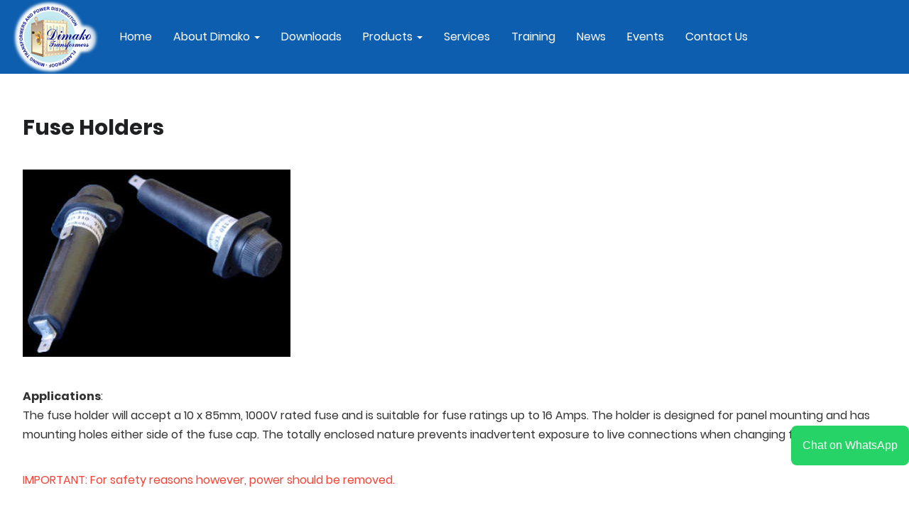

--- FILE ---
content_type: text/html; charset=UTF-8
request_url: https://www.dimakotransformers.com/page/fuse-holders/
body_size: 5399
content:
<!DOCTYPE html>
<html lang="en">
<head>
<meta charset="utf-8">
<meta name="referrer" content="strict-origin-when-cross-origin" />
<link rel="dns-prefetch" href="//www.dimakotransformers.com" />
<link rel="dns-prefetch" href="//apis.google.com" />
<link rel="preload" href="https://www.dimakotransformers.com/view/front/themes/master/plugins/cache/master_plugins_main.js" as="script" />
<link rel="preload" href="https://www.dimakotransformers.com/view/front/themes/master/modules/cache/master_modules_main.js" />
<title>Fuse Holders - Dimako Transformers</title>
<meta name="description" content="The fuse holder will accept a 10 x 85mm, 1000V rated fuse and is suitable for fuse ratings up to 16 Amps. The holder is designed for panel mounting and has mounting holes either side of the fuse cap.">
<meta name="viewport" content="width=device-width, initial-scale=1, maximum-scale=1, user-scalable=0">
<meta name="apple-mobile-web-app-capable" content="yes">
<meta name="robots" content="index,follow">
<link rel="shortcut icon" href="https://www.dimakotransformers.com/assets/favicon.ico" type="image/x-icon">
<link rel="canonical" href="https://www.dimakotransformers.com/page/fuse-holders/" />
<link rel="alternate" href="https://www.dimakotransformers.com/page/fuse-holders/" hreflang="en" />

<!-- Load Woojo Framework -->
<link rel="stylesheet" href="https://cdn.jsdelivr.net/npm/woojo-framework@latest/css/woojo.min.css">
<script src="https://ajax.googleapis.com/ajax/libs/jquery/1.12.4/jquery.min.js"></script>	
<!-- Load jQuery -->
<script src="https://code.jquery.com/jquery-3.6.4.min.js" integrity="sha256-oP6HI9z1XaZNBrJURtCoUT5SUnxFr8s3BzRl+cbzUq8=" crossorigin="anonymous"></script>
<script src="https://www.dimakotransformers.com/assets/jquery.js"></script>
<script src="https://www.dimakotransformers.com/assets/global.js"></script>
<link href="https://www.dimakotransformers.com/view/front/themes/master/cache/master_main_ltr.css" rel="stylesheet" type="text/css">
<link href="https://www.dimakotransformers.com/view/front/themes/master/plugins/cache/master_plugins_main_ltr.css" rel="stylesheet" type="text/css">
<link href="https://www.dimakotransformers.com/view/front/themes/master/modules/cache/master_modules_main_ltr.css" rel="stylesheet" type="text/css">
<link href="https://www.dimakotransformers.com/view/front/themes/master/css/bootstrap.min.css" rel="stylesheet" type="text/css">
<script src="https://www.dimakotransformers.com/view/front/themes/master/plugins/cache/master_plugins_main.js"></script>
<script src="https://www.dimakotransformers.com/view/front/themes/master/modules/cache/master_modules_main.js"></script>
<script src="//maxcdn.bootstrapcdn.com/bootstrap/3.3.0/js/bootstrap.min.js"></script>
<style>
.navbar-nav > li > a {
    padding-top: 0;
    padding-bottom: 0;
}
.mainmenu {
    background-color: transparent;
    border-color: transparent;
    margin-bottom: 0;
	border: 0px !important;
}
.navbar-nav > li:last-child > a {
    padding-right: 0px;
    margin-right: 0px;
}
.dropdown-menu {
    padding: 0px 0; 
    margin: 0 0 0; 
    border: 0px solid transition !important;
	border: 0px solid rgba(0,0,0,.15);	
	border-radius: 0px;
    -webkit-box-shadow: none !important;
    box-shadow: none !important;

}
.navbar-nav .open .dropdown-menu > li > a {padding: 8px 15px 8px 25px;
}
.header_area .header_bottom .mainmenu a , .navbar-default .navbar-nav > li > a {
    color: #fff;
    font-size: 16px;
    text-transform: capitalize;
    padding: 16px 15px;
	
}
.header_area .mainmenu .active a,
.header_area .mainmenu .active a:focus,
.header_area .mainmenu .active a:hover,
.header_area .mainmenu li a:hover,
.header_area .mainmenu li a:focus ,
.navbar-default .navbar-nav>.open>a, .navbar-default .navbar-nav>.open>a:focus, .navbar-default .navbar-nav>.open>a:hover{
    color: #fff;
    background: #54c6d4;
    outline: 0;
}

.navbar-default .navbar-toggle { border-color: #fff } /*Toggle Button*/
.navbar-default .navbar-toggle .icon-bar { background-color: #fff } /*Toggle Button*/

.mainmenu .collapse ul > li:hover > a{background: #54c6d4;}
.mainmenu .collapse ul ul > li:hover > a, .navbar-default .navbar-nav .open .dropdown-menu > li > a:focus, .navbar-default .navbar-nav .open .dropdown-menu > li > a:hover{background: #CBEAF0;}
.mainmenu .collapse ul ul ul > li:hover > a{background: #CBEAF0;}

.mainmenu .collapse ul ul, .mainmenu .collapse ul ul.dropdown-menu{background:#98D7E1;}
.mainmenu .collapse ul ul ul, .mainmenu .collapse ul ul ul.dropdown-menu{background:#FFF}
.mainmenu .collapse ul ul ul ul, .mainmenu .collapse ul ul ul ul.dropdown-menu{background:#e4eeb8}

.mainmenu{background: none;border: 0 solid;margin: 0;padding: 0;min-height:20px}
@media only screen and (min-width: 767px) {
.mainmenu .collapse ul li{position:relative;}
.mainmenu .collapse ul li:hover> ul{display:block}
.mainmenu .collapse ul ul{position:absolute;top:100%;left:0;min-width:250px;display:none}
/*******/
.mainmenu .collapse ul ul li{position:relative}
.mainmenu .collapse ul ul li:hover> ul{display:block}
.mainmenu .collapse ul ul ul{position:absolute;top:0;left:100%;min-width:250px;display:none}
/*******/
.mainmenu .collapse ul ul ul li{position:relative}
.mainmenu .collapse ul ul ul li:hover ul{display:block}
.mainmenu .collapse ul ul ul ul{position:absolute;top:0;left:-100%;min-width:250px;display:none;z-index:1}

}
</style>
</head>
<body class="page_page">
<header id="header">
  <div class="wojo-grid">    
    <div class="bottom-bar">
      <div class="row align-middle">
        <div class="columns shrink mobile-80 phone-80">
          <a href="https://www.dimakotransformers.com/"><img src="https://www.dimakotransformers.com/uploads/logo.png" alt="Dimako Transformers"></a>
        </div>        
        <div class="columns mobile-100 phone-100 content-right">
          <!-- Menu -->
          <nav role="navigation" class="navbar navbar-default mainmenu">
                        <div class="navbar-header">
                            <button type="button" data-target="#navbarCollapse" data-toggle="collapse" class="navbar-toggle">
                                <span class="sr-only">Toggle navigation</span>
                                <span class="icon-bar"></span>
                                <span class="icon-bar"></span>
                                <span class="icon-bar"></span>
                            </button>
                        </div>
                        <div id="navbarCollapse" class="collapse navbar-collapse">
                            <ul id="fresponsive" class="nav navbar-nav dropdown">
                                <li><a href="/">Home</a></li>
                                <li class="dropdown"><a data-toggle="dropdown" class="dropdown-toggle">About Dimako <span class="caret"></span></a>
									<ul class="dropdown-menu">
										<li><a href="https://www.dimakotransformers.com/page/corporate-profile/">Corporate Profile</a></li>
										<li><a href="https://www.dimakotransformers.com/page/promise-vision-mission/">Vision & Mission</a></li>
									</ul>
								</li>
                                <li><a href="https://www.dimakotransformers.com/page/downloads/">Downloads</a></li>                                
                                <li class="dropdown"><a data-toggle="dropdown" class="dropdown-toggle">Products <span class="caret"></span></a>									
                                    <ul class="dropdown-menu">
                                        <li class="dropdown"><a data-toggle="dropdown" class="dropdown-toggle">Flameproof Transformer Switchgear MV <span class="caret"></span></a>
									      <ul class="dropdown-menu">										
                                        <li><a href="https://www.dimakotransformers.com/page/flameproof-mv-switchgear">MV Switchgear</a></li>
									    </ul>
								        </li>		
                                        <li class="dropdown"><a data-toggle="dropdown" class="dropdown-toggle">Flameproof Transformer Switchgear LV <span class="caret"></span></a>
                                          <ul class="dropdown-menu">										
                                        <li><a href="https://www.dimakotransformers.com/page/flameproof-lv-switchgear">LV Switchgear</a></li>
									    </ul>
								        </li>
                                        <li class="dropdown"><a data-toggle="dropdown" class="dropdown-toggle">Power Centres <span class="caret"></span></a>
									      <ul class="dropdown-menu">
										<li><a href="https://www.dimakotransformers.com/page/flameproof-loadcentres/">LoadCentres</a></li>
                                        <li><a href="https://www.dimakotransformers.com/page/powercentres/">PowerCentres</a></li>										
									    </ul>
								        </li>
                                        <li><a href="https://www.dimakotransformers.com/page/ex-transformers/">Ex Transformers</a></li>
                                        <li><a href="https://www.dimakotransformers.com/page/dry-type-transformers/">Dry Type Transformers</a></li>
                                        <li><a href="https://www.dimakotransformers.com/page/oil-cooled-transformers/">Oil Cooled Transformers</a></li>
                                        <li><a href="#">Control Transformers</a></li>
                                        <li><a href="#">Mini Subs</a></li>                                        
                                        <li class="dropdown"><a data-toggle="dropdown" class="dropdown-toggle">Electronics <span class="caret"></span></a>
									    <ul class="dropdown-menu">
										  <li><a href="https://www.dimakotransformers.com/page/adjustable-earth-leakage-units/">Adjustable Earth Leakage Units</a></li>
										  <li><a href="https://www.dimakotransformers.com/page/current-transducers/">Current Transducers</a></li>
                                          <li><a href="https://www.dimakotransformers.com/page/diode-interlock-relays/">Diode Interlock Relays</a></li>
                                          <li><a href="https://www.dimakotransformers.com/page/earth-fault-lockout-relays/">Earth Fault Lockout Relays</a></li>
                                          <li><a href="https://www.dimakotransformers.com/page/fuse-holders/">Fuse Holders</a></li>
                                          <li><a href="https://www.dimakotransformers.com/page/live-line-indicators/">Live Line Indicators</a></li>
                                          <li><a href="https://www.dimakotransformers.com/page/flameproof-and-non-flameproof-megger-system/">Megger System</a></li>
                                          <li><a href="https://www.dimakotransformers.com/page/microbar/">microBAR</a></li>
                                          <li><a href="https://www.dimakotransformers.com/page/microload/">microLOAD</a></li>
                                          <li><a href="https://www.dimakotransformers.com/page/mobile-switch-units/">Mobile Switch Units</a></li>
                                          <li><a href="https://www.dimakotransformers.com/page/p130-pilot-relay-110220vac/">P130 Pilot Relay - 110/220Vac</a></li>
                                          <li><a href="https://www.dimakotransformers.com/page/p130-pilot-relay-36vac/">P130 Pilot Relay - 36Vac</a></li>
                                          <li><a href="https://www.dimakotransformers.com/page/peflo/">PEFLO</a></li>
                                          <li><a href="https://www.dimakotransformers.com/page/pilot-transient-protector/">Pilot Transient Protector</a></li>
                                          <li><a href="https://www.dimakotransformers.com/page/self-powered-flagging-lights/">Self Powered Flagging Lights</a></li>
                                          <li><a href="https://www.dimakotransformers.com/page/unregulated-dc-power-supplies/">Unregulated DC Power Supplies</a></li>
									    </ul>
								        </li>
                                        <li><a href="#">Steel Fabrication</a></li>
                                        <li><a href="#">Switchgear Non FLP MV</a></li>
                                        <li><a href="#">Switchgear Non FLP LV</a></li>
                                        <li><a href="#">MCE Panels</a></li>
                                        <li class="dropdown"><a data-toggle="dropdown" class="dropdown-toggle">NER Panels <span class="caret"></span></a>
									      <ul class="dropdown-menu">										
                                        <li><a href="https://www.dimakotransformers.com/page/neutral-earthing-resistor/">Neutral Earthing Resistor</a></li>
									    </ul>
								        </li>
                                        <li><a href="#">Spares</a></li>
                                        <li><a href="#">Sales</a></li>										
									</ul>
								</li>
                                <li><a href="https://www.dimakotransformers.com/page/services-product/">Services</a></li>                                
                                <li><a href="https://www.dimakotransformers.com/page/training/">Training</a></li>
                                <li><a href="https://www.dimakotransformers.com/page/news/">News</a></li>
                                <li><a href="https://www.dimakotransformers.com/page/events/">Events</a></li>
                                <li><a href="https://www.dimakotransformers.com/page/our-contact-info/">Contact Us</a></li>        
                            </ul>
                        </div>
                    </nav>
          <!-- End Menu -->
        </div>
      </div>
    </div>
  </div>
</header>
<!-- Page Content-->
<main>
  <!-- Validate page access-->
    <!-- Run page-->
  <div class="section" id="tKajxEq" style="padding-top: 40px;"><div class="wojo-grid"><div class="row gutters"><div class="columns"><p>
  </p><h2><b>
    Fuse Holders
  </b></h2><p></p></div></div></div></div><div class="section" id="KAl7jc4"><div class="wojo-grid"><div class="row gutters"><div class="columns"><figure data-weditable="true" class="">
  <figure data-weditable="true" class="">  
    <img src="https://www.dimakotransformers.com/uploads/images/649.jpg" alt="image" class="wojo basic image">
  </figure></figure></div></div></div></div><div class="section" id="DBKn2EH"><div class="wojo-grid"><div class="row gutters"><div class="columns"><p>
  </p><p>
    
  </p>
  <p><b>
    Applications</b>:<br>The fuse holder will accept a 10 x 85mm, 1000V rated fuse and is suitable for fuse ratings up to 16 Amps. The holder is designed for panel mounting and has mounting holes either side of the fuse cap. The totally enclosed nature prevents inadvertent exposure to live connections when changing fuses.</p><p><br><span style="color: rgb(244, 67, 54);">IMPORTANT: For safety reasons however, power should be removed.</span></p><p><br><b>Display/Indication/Features</b>:<br>The glass filled nylon construction of the fuse holder yields an extremely robust item which does not suffer from undue breakage, cracking, long term degradation or moisture absorption and is ideally suited to conditions encountered in underground mines.
  </p>
  <p>
    
  </p><p></p></div></div></div></div><div class="section"><div class="wojo-grid"><div class="row gutters"><div class="columns"><p>
  </p><p><b>
    Supply</b> MAX: 1000Vac at 16 Amps<br><b>  Outputs</b> None <br><b>Connection Detail</b> Plug-on lug / solder lug<br><b> Physical Size</b> 105mm x 30mm diam (approx) <br><b>Mounting Detail</b> Through panel mounting
  </p><p></p></div></div></div></div>  
  <!-- Parse javascript -->
          </main><script data-host="https://www.msite.co.za" data-dnt="false" src="https://www.msite.co.za/js/script.js" id="ZwSg9rf6GA" async defer></script>
<!-- Footer -->
<a href="https://api.whatsapp.com/send?phone=27793032904" style="position:fixed;right:0px;top:600px;z-index: 1; display:inline-block;padding:16px;border-radius:8px;background-color:#25D366;color:#fff;text-decoration:none;font-family:sans-serif;font-size:16px;">Chat on WhatsApp</a>
<footer>
  <div class="wrapper">
    <div class="wojo-grid">
      <div class="row gutters">
        <div class="columns screen-50 tablet-50 mobile-100 phone-100">
          <div class="vertical-margin">
            <h2 class="half-vertical-margin foow">“To offer the Safest Sought-After Mining products in the Industry”</h2>
            <a href="/page/our-contact-info" class="wojo primary button">Contact Us</a>
          </div>
        </div>
        <div class="columns screen-50 tablet-50 mobile-100 phone-100">
          <div class="vertical-margin">
            <div class="row gutters">
              <div class="columns phone-100">
                <h6 class="foow">Help</h6>
                <div class="wojo small relaxed list">
                  <div class="item"><a href="/page/corporate-profile" class="secondary">About us</a>
                  </div>
                  <div class="item"><a href="#" class="secondary">Privacy Policy</a>
                  </div>
                  <div class="item"><a href="#" class="secondary">Terms &amp; Conditions</a>
                  </div>
                  <div class="item"><a href="/page/our-contact-info" class="secondary">Contacts</a>
                  </div>
                  <div class="item"><a href="/page/news" class="secondary">News</a>
                  </div>
                </div>
              </div>
              <div class="columns phone-100">
                <h6 class="foow">Contact</h6>
                <p class="wojo small text"><a href="mailto:administrator@dimakoind.com" class="secondary">Dimako Transformers (Pty) Ltd<br>
                  REG NO: 1984/001448/08 VAT NO: 4360118576<br>
                  Cnr Hilliard & Maxwell Street, Booysens, Gauteng<br>
                  Phone: +27 11 493‐5976/8/9<br>                  
                  Email: administrator@dimakoind.com</a>
                </p>
              </div>
            </div>
            <p class="wojo small black text">
              <span class="logo wojo icon text">
              <a href="/" class="secondary">Copyright &copy;2026 Dimako Transformers South Africa</a>
              </span>
            </p>
          </div>
        </div>
      </div>
      <div class="row">
        <div class="columns">
          <div class="content-right">
            <a href="https://www.dimakotransformers.com" title="Home" class="wojo small simple icon secondary button"><i class="icon home"></i></a>    
            <a href="https://www.dimakotransformers.com/sitemap/" title="Sitemap" class="wojo small simple icon secondary button"><i class="icon apps"></i></a>
            <a href="https://www.dimakotransformers.com/rss.php" title="RSS Feed" class="wojo small simple icon secondary button"><i class="icon rss"></i></a>
            <a href="//www.facebook.com/profile.php?id=100085465030299" target="_blank" title="Facebook" class="wojo small simple icon secondary button"><i class="icon facebook"></i></a>
            <a href="//twitter_page" title="Twitter" class="wojo small simple icon secondary button"><i class="icon twitter"></i></a>
          </div>
        </div>
      </div>
    </div>
  </div>
  <figure class="absolute">
    <svg xmlns="http://www.w3.org/2000/svg" viewBox="271 -32.7 589.5 112.7">
      <linearGradient id="aa" x1="546.629" x2="574.638" y1="75.039" y2="-83.805" gradientTransform="matrix(1 0 0 -1 0 46.6)" gradientUnits="userSpaceOnUse">
        <stop offset="0" stop-color="#00dffc"/>
        <stop offset="1" stop-color="#377dff"/>
      </linearGradient>
      <path fill="url(#aa)" d="M271 32S402.5-30.5 548 8.5s205 66 312.5 71.5H271V32z"/>
      <path fill="#377DFF" d="M271-32.7c0 .1 38.9 5.7 42.5 6.4C351.2-19 387.9-6.8 421.9 11c15.5 8.2 30.3 17.6 45.6 26.3 22.2 12.7 45.4 22.1 70.1 28.9 11 3 22.2 5.5 33.4 7.7 13.6 2.6 27.3 4.7 41 6.2H271V-32.7z"/>
    </svg>
  </figure>
</footer>
<a href="#" id="back-to-top" title="Back to top"><i class="icon long arrow up"></i></a>
<script src="https://www.dimakotransformers.com/view/front/themes/master/js/master.js"></script>
<script type="text/javascript"> 
// <![CDATA[  
$(document).ready(function() {
    $.Master({
		url: "https://www.dimakotransformers.com/view/front",
		surl: "https://www.dimakotransformers.com",
        weekstart: 1,
		ampm: 0,
        lang: {
            monthsFull: [ "January","February","March","April","May","June","July","August","September","October","November","December" ],
            monthsShort: [ "Jan","Feb","Mar","Apr","May","Jun","Jul","Aug","Sep","Oct","Nov","Dec" ],
            weeksFull: [ "Sunday","Monday","Tuesday","Wednesday","Thursday","Friday","Saturday" ],
            weeksShort: [ "Sun","Mon","Tue","Wed","Thu","Fri","Sat" ],
			weeksMed: [ "Sun","Mon","Tue","Wed","Thu","Fri","Sat" ],
            button_text: "Browse...",
            empty_text: "No file...",
			sel_pic: "Select Image",
        }
    });
	});
// ]]>
</script>
<script>
(function($){
	$(document).ready(function(){
		$('ul.dropdown-menu [data-toggle=dropdown]').on('click', function(event) {
			event.preventDefault(); 
			event.stopPropagation(); 
			$(this).parent().siblings().removeClass('open');
			$(this).parent().toggleClass('open');
		});
	});
})(jQuery);
</script>
<script id="leform-remote" src="https://www.msitestudio.com/adform/content/plugins/halfdata-green-forms/js/leform.min.js?ver=1.54" data-handler="https://www.msitestudio.com/adform/ajax.php"></script>
</body></html>

--- FILE ---
content_type: text/css
request_url: https://www.dimakotransformers.com/view/front/themes/master/cache/master_main_ltr.css
body_size: 60510
content:
:root{font-size:16px}*,*::before,*::after{box-sizing:inherit}::selection{color:#fff;background-color:#0d5eaf}html{font-family:sans-serif;-webkit-text-size-adjust:100%;-ms-text-size-adjust:100%;touch-action:manipulation;box-sizing:border-box}body{margin:0;-webkit-text-size-adjust:100%;-ms-text-size-adjust:none;height:100%;line-height:1.5;-webkit-font-smoothing:antialiased;-moz-osx-font-smoothing:grayscale;-moz-font-feature-settings:"liga", "kern";text-rendering:optimizelegibility}html.ios{overflow-x:hidden;-webkit-overflow-scrolling:touch}html.ios,html.ios body{height:initial !important}article,aside,details,figcaption,figure,footer,header,hgroup,nav,section,summary{display:block}audio,canvas,video{display:inline-block}video{width:100%;height:auto}audio:not([controls]){display:none !important;height:0}[hidden]{display:none}a:focus{outline:thin dotted}a:active,a:hover{outline:0}h1,h2,h3,h4,h5,h6,p{margin:0}abbr[title]{border-bottom:1px dotted}b,strong{font-weight:bold}dfn{font-style:italic}mark{background:#ff0;color:#000}code,kbd,pre,samp{font-family:Monaco, Menlo, Consolas, "Courier New", monospace}pre{white-space:pre;white-space:pre-wrap;word-wrap:break-word}code{display:block;padding:9.5px;font-size:13px;line-height:1.428571429;word-break:break-all;word-wrap:break-word;color:#333;background-color:#f5f5f5;border-left:5px solid #ccc;border-radius:4px;margin-top:10px;margin-right:0;margin-bottom:10px;margin-left:0}pre{display:block;padding:9.5px;margin:0 0 10px;font-size:13px;line-height:1.428571429;word-break:break-all;word-wrap:break-word;color:#333;background-color:#f5f5f5;border-left:5px solid #ccc;border-radius:4px}blockquote{background:#F9F9F9;border-radius:0.188rem;padding:1em 2em;position:relative}blockquote p{font-family:"georgia", "times new roman", "times", serif;font-size:1.25em;font-style:italic;line-height:170%;margin-left:1em}blockquote small{margin-top:1em;display:inline-block;font-size:1em}blockquote p:first-child:before{color:#CCCCCC;content:"\e108";font-family:'WojoIcons';font-size:1.5em;left:0;position:absolute;top:.5em}blockquote p:last-child:after{bottom:2px;color:#CCCCCC;content:"\e108";font-family:'WojoIcons';font-size:22px;position:absolute;right:10px}blockquote p:last-child{padding:0}blockquote.pullquote.alignright{margin-left:20px;display:inline;float:right}blockquote.pullquote{width:40%}.clip{overflow:hidden;white-space:nowrap;text-overflow:ellipsis}small{font-size:80%}sub,sup{font-size:75%;line-height:0;position:relative;vertical-align:baseline}sup{top:-0.5em}sub{bottom:-0.25em}cite{font-style:normal}img{border:0 none;vertical-align:top;width:auto;max-width:100%;max-height:auto}svg:not(:root){overflow:hidden}figure{margin:0;line-height:0;position:relative}fieldset{border:1px solid silver;margin:0;padding:.35em .625em .75em}legend{border:0;padding:0}.clearfix:after{content:".";display:block;height:0;clear:both;visibility:hidden;zoom:1}.flex-video{height:0;margin-bottom:0.88889rem;overflow:hidden;padding-bottom:67.5%;padding-top:1.38889rem;position:relative}.flex-video.widescreen{padding-bottom:56.34%}.flex-video.vimeo{padding-top:0}.flex-video iframe,.flex-video object,.flex-video embed,.flex-video video{height:100%;left:0;position:absolute;top:0;width:100%}.flex-block{display:flex}.not-allowed{cursor:not-allowed}.content-left{text-align:left}.content-center{text-align:center}.content-right{text-align:right}.show-all{display:inherit}.hide-all{display:none}.hidden{visibility:hidden}.relative{position:relative}.absolute{position:absolute}.push-right{float:right}.wojo-grid{width:auto;max-width:1280px;margin:0 auto}.vertical-padding{padding:2em 0}.horizontal-padding{padding:0 2em}.half-padding{padding:1rem}.half-vertical-padding{padding:1rem 0}.half-horizontal-padding{padding:0 1rem}.half-top-padding{padding-top:1rem}.half-bottom-padding{padding-bottom:1rem}.half-left-padding{padding-left:1rem}.half-right-padding{padding-right:1rem}.padding-right{padding-right:2rem}.padding-left{padding-left:2rem}.padding-top{padding-top:2rem}.padding-bottom{padding-bottom:2rem}.padding{padding:2rem}.double-padding{padding:4rem}.double-vertical-padding{padding:4rem 0}.double-horizontal-padding{padding:0 4rem}.vertical-margin{margin:2rem 0}.horizontal-margin{margin:0 2rem}.half-margin{margin:1rem}.half-vertical-margin{margin:1rem 0}.half-horizontal-margin{margin:0 1rem}.half-top-margin{margin-top:1rem}.half-bottom-margin{margin-bottom:1rem}.half-left-margin{margin-left:1rem}.half-right-margin{margin-right:1rem}.margin-right{margin-right:2rem}.margin-left{margin-left:2rem}.margin-top{margin-top:2rem}.margin-bottom{margin-bottom:2rem}.margin{margin:2rem}.row{display:flex;flex-flow:row wrap}.row .row{max-width:none}.row.blocks{flex-direction:row;flex-wrap:wrap;justify-content:center;align-content:flex-start;align-items:flex-start}.row.blocks > .columns,.row.blocks > .column{flex:0 1 auto;-ms-grid-row-align:auto;align-self:auto}.row.double-gutters,.row.double-horizontal-gutters{margin-left:-4em}.row.gutters,.row.horizontal-gutters{margin-left:-2em}.row.half-gutters,.row.half-horizontal-gutters{margin-left:-1em}.row.double-gutters > .column,.row.double-gutters > .columns{padding-left:4em;margin-bottom:4em}.row.gutters > .column.divider::after,.row.gutters > .columns.divider::after,.row.half-gutters > .column.divider::after,.row.half-gutters > .columns.divider::after,.row.double-gutters > .column.divider::after,.row.double-gutters > .columns.divider::after{position:absolute;top:10%;left:2rem;height:80%;border-left:1px solid #e7eaf3;content:""}.row.gutters > .column.divider::after,.row.gutters > .columns.divider::after{;left:1rem}.row.half-gutters > .column.divider::after,.row.half-gutters > .columns.divider::after{left:.5rem}.row.gutters > .column,.row.gutters > .columns{padding-left:2em;margin-bottom:2em}.row.half-gutters > .column,.row.half-gutters > .columns{padding-left:1em;margin-bottom:1em}.row.double-horizontal-gutters > .column,.row.double-horizontal-gutters > .columns,.row.horizontal-gutters > .column,.row.horizontal-gutters > .columns,.row.half-horizontal-gutters > .column,.row.half-horizontal-gutters > .columns{padding-left:4em;margin-bottom:0}.row.horizontal-gutters > .column,.row.horizontal-gutters > .columns{padding-left:2em}.row.half-horizontal-gutters > .column,.row.half-horizontal-gutters > .columns{padding-left:1em}.row.double-vertical-gutters > .column,.row.double-vertical-gutters > .columns,.row.vertical-gutters > .column,.row.vertical-gutters > .columns,.row.half-vertical-gutters > .column,.row.half-vertical-gutters > .columns{padding-left:0;margin-bottom:4em}.row.vertical-gutters > .column,.row.vertical-gutters > .columns{margin-bottom:2em}.row.half-vertical-gutters > .column,.row.half-vertical-gutters > .columns{margin-bottom:1em}.row.no-gutters > .column,.row.no-gutters > .columns{margin-bottom:0}.row.no-all-gutters > .column,.row.no-all-gutters > .columns{margin-bottom:0;padding-left:0}.column,.columns{flex:1 1 0px;min-width:0}.column.row.row,.row.row.columns{float:none;display:block}.row > .column.row.row,.row .row.row.columns{padding-left:0;padding-right:0;margin-left:0;margin-right:0}.shrink{flex:0 0 auto;max-width:100%}.column.align-top,.align-top.columns{align-self:flex-start}.column.align-bottom,.align-bottom.columns{align-self:flex-end}.column.align-middle,.align-middle.columns{-ms-grid-row-align:center;align-self:center}.column.align-stretch,.align-stretch.columns{-ms-grid-row-align:stretch;align-self:stretch}.align-right{justify-content:flex-end}.align-center{justify-content:center}.align-justify{justify-content:space-between}.align-spaced{justify-content:space-around}.align-top{align-items:flex-start}.align-self-top{align-self:flex-start}.align-bottom{align-items:flex-end}.align-self-bottom{align-self:flex-end}.align-middle{align-items:center}.align-self-middle{-ms-grid-row-align:center;align-self:center}.align-stretch{align-items:stretch}.align-self-stretch{-ms-grid-row-align:stretch;align-self:stretch}@media screen and (min-width:64.063em){.wojo-grid{padding:0 2rem}.screen-10{flex:0 0 10%;max-width:10%}.screen-offset-0{margin-left:0%}.screen-20{flex:0 0 20%;max-width:20%}.screen-25{flex:0 0 25%;max-width:25%}.screen-offset-10{margin-left:10%}.screen-30{flex:0 0 30%;max-width:30%}.screen-33{flex:0 0 Calc(100% / 3);max-width:Calc(100% / 3)}.screen-35{flex:0 0 35%;max-width:35%}.screen-offset-20{margin-left:20%}.screen-40{flex:0 0 40%;max-width:40%}.screen-offset-30{margin-left:30%}.screen-50{flex:0 0 50%;max-width:50%}.screen-offset-40{margin-left:40%}.screen-60{flex:0 0 60%;max-width:60%}.screen-65{flex:0 0 65%;max-width:65%}.screen-offset-50{margin-left:50%}.screen-70{flex:0 0 70%;max-width:70%}.screen-75{flex:0 0 75%;max-width:75%}.screen-offset-60{margin-left:60%}.screen-80{flex:0 0 80%;max-width:80%}.screen-offset-70{margin-left:70%}.screen-90{flex:0 0 90%;max-width:90%}.screen-offset-80{margin-left:80%}.screen-100{flex:0 0 100%;max-width:100%}.screen-offset-90{margin-left:90%}.screen-block-1, .screen-block-2, .screen-block-3, .screen-block-4, .screen-block-5, .screen-block-6, .screen-block-7, .screen-block-8{flex-wrap:wrap}.screen-block-1 > .column{flex:0 0 100%;max-width:100%}.screen-block-2 > .column{flex:0 0 50%;max-width:50%}.screen-block-3 > .column{flex:0 0 Calc(100% / 3);max-width:Calc(100% / 3)}.screen-block-4 > .column{flex:0 0 25%;max-width:25%}.screen-block-5 > .column{flex:0 0 20%;max-width:20%}.screen-block-6 > .column{flex:0 0 Calc(100% / 6);max-width:Calc(100% / 6)}.screen-block-7 > .column{flex:0 0 Calc(100% / 7);max-width:Calc(100% / 7)}.screen-block-8 > .column{flex:0 0 12.5%;max-width:12.5%}.screen-order-1{order:1}.screen-order-2{order:2}.screen-order-3{order:3}.screen-order-4{order:4}.screen-order-5{order:5}.screen-order-6{order:6}.screen-content-left{text-align:left}.screen-content-center{text-align:center}.screen-content-right{text-align:right}.screen-right-divider{box-shadow:inset -1px 0 0 0 #DDDDDD}.screen-left-divider{box-shadow:inset 1px 0 0 0 #DDDDDD}.screen-hide{display:none !important}}@media screen and (min-width:40.625em) and (max-width:64em) and (orientation :landscape){.wojo-grid{padding:0 1.75rem}.tablet-10{flex:0 0 10%;max-width:10%}.tablet-offset-0{margin-left:0%}.tablet-20{flex:0 0 20%;max-width:20%}.tablet-25{flex:0 0 25%;max-width:25%}.tablet-offset-10{margin-left:10%}.tablet-30{flex:0 0 30%;max-width:30%}.tablet-offset-20{margin-left:20%}.tablet-40{flex:0 0 40%;max-width:40%}.tablet-offset-30{margin-left:30%}.tablet-50{flex:0 0 50%;max-width:50%}.tablet-offset-40{margin-left:40%}.tablet-60{flex:0 0 60%;max-width:60%}.tablet-offset-50{margin-left:50%}.tablet-70{flex:0 0 70%;max-width:70%}.tablet-75{flex:0 0 75%;max-width:75%}.tablet-offset-60{margin-left:60%}.tablet-80{flex:0 0 80%;max-width:80%}.tablet-offset-70{margin-left:70%}.tablet-90{flex:0 0 90%;max-width:90%}.tablet-offset-80{margin-left:80%}.tablet-100{flex:0 0 100%;max-width:100%}.tablet-offset-9{margin-left:90%}.tablet-block-1, .tablet-block-2, .tablet-block-3, .tablet-block-4, .tablet-block-5, .tablet-block-6, .tablet-block-7, .tablet-block-8{flex-wrap:wrap}.tablet-block-1 > .column{flex:0 0 100%;max-width:100%}.tablet-block-2 > .column{flex:0 0 50%;max-width:50%}.tablet-block-3 > .column{flex:0 0 Calc(100% / 3);max-width:Calc(100% / 3)}.tablet-block-4 > .column{flex:0 0 25%;max-width:25%}.tablet-block-5 > .column{flex:0 0 20%;max-width:20%}.tablet-block-6 > .column{flex:0 0 Calc(100% / 6);max-width:Calc(100% / 6)}.tablet-block-7 > .column{flex:0 0 Calc(100% / 7);max-width:Calc(100% / 7)}.tablet-block-8 > .column{flex:0 0 12.5%;max-width:12.5%}.tablet-order-1{order:1}.tablet-order-2{order:2}.tablet-order-3{order:3}.tablet-order-4{order:4}.tablet-order-5{order:5}.tablet-order-6{order:6}.tablet-right-divider{box-shadow:inset -1px 0 0 0 #DDDDDD}.tablet-left-divider{box-shadow:inset 1px 0 0 0 #DDDDDD}.tablet-hide{display:none !important}}@media screen and (max-width:48.063em){.wojo-grid{padding:0 1.5rem}.mobile-10{flex:0 0 10%;max-width:10%}.mobile-offset-0{margin-left:0%}.mobile-20{flex:0 0 20%;max-width:20%}.mobile-25{flex:0 0 25%;max-width:25%}.mobile-offset-10{margin-left:10%}.mobile-30{flex:0 0 30%;max-width:30%}.mobile-offset-20{margin-left:20%}.mobile-40{flex:0 0 40%;max-width:40%}.mobile-offset-30{margin-left:30%}.mobile-50{flex:0 0 50%;max-width:50%}.mobile-offset-40{margin-left:40%}.mobile-60{flex:0 0 60%;max-width:60%}.mobile-offset-50{margin-left:50%}.mobile-70{flex:0 0 70%;max-width:70%}.mobile-75{flex:0 0 75%;max-width:75%}.mobile-offset-60{margin-left:60%}.mobile-80{flex:0 0 80%;max-width:80%}.mobile-offset-70{margin-left:70%}.mobile-90{flex:0 0 90%;max-width:90%}.mobile-offset-80{margin-left:80%}.mobile-100{flex:0 0 100%;max-width:100%}.mobile-offset-90{margin-left:90%}.mobile-block-1, .mobile-block-2, .mobile-block-3, .mobile-block-4, .mobile-block-5, .mobile-block-6, .mobile-block-7, .mobile-block-8{flex-wrap:wrap}.mobile-block-1 > .column{flex:0 0 100%;max-width:100%}.mobile-block-2 > .column{flex:0 0 50%;max-width:50%}.mobile-block-3 > .column{flex:0 0 Calc(100% / 3);max-width:Calc(100% / 3)}.mobile-block-4 > .column{flex:0 0 25%;max-width:25%}.mobile-block-5 > .column{flex:0 0 20%;max-width:20%}.mobile-block-6 > .column{flex:0 0 Calc(100% / 6);max-width:Calc(100% / 6)}.mobile-block-7 > .column{flex:0 0 Calc(100% / 7);max-width:Calc(100% / 7)}.mobile-block-8 > .column{flex:0 0 12.5%;max-width:12.5%}.mobile-order-1{order:1}.mobile-order-2{order:2}.mobile-order-3{order:3}.mobile-order-4{order:4}.mobile-order-5{order:5}.mobile-order-6{order:6}.row.double-gutters, .row.double-horizontal-gutters{margin-left:-2em}.row.gutters, .row.horizontal-gutters{margin-left:-1em}.row.half-gutters, .row.half-horizontal-gutters{margin-left:-0.5em}.row.double-gutters > .column, .row.double-gutters > .columns{padding-left:2em;margin-bottom:2em}.row.gutters > .column, .row.gutters > .columns{padding-left:1em;margin-bottom:1em}.row.half-gutters > .column, .row.half-gutters > .columns{padding-left:0.5em;margin-bottom:0.5em}.row.double-horizontal-gutters > .column, .row.double-horizontal-gutters > .columns, .row.horizontal-gutters > .column, .row.horizontal-gutters > .columns, .row.half-horizontal-gutters > .column, .row.half-horizontal-gutters > .columns{padding-left:2em;margin-bottom:0}.row.horizontal-gutters > .column, .row.horizontal-gutters > .columns{padding-left:1em}.row.half-horizontal-gutters > .column, .row.half-horizontal-gutters > .columns{padding-left:0.5em}.row.double-vertical-gutters > .column, .row.double-vertical-gutters > .columns, .row.vertical-gutters > .column, .row.vertical-gutters > .columns, .row.half-vertical-gutters > .column, .row.half-vertical-gutters > .columns{padding-left:0;margin-bottom:2em}.row.vertical-gutters > .column, .row.vertical-gutters > .columns{margin-bottom:1em}.row.half-vertical-gutters > .column, .row.half-vertical-gutters > .columns{margin-bottom:0.5em}.row.half-gutters-mobile > .column, .row.half-gutters-mobile > .columns{padding-left:1em;margin-bottom:1em}.mobile-flex-hide, .mobile-hide{display:none !important}.mobile-content-left{text-align:left}.mobile-content-center{text-align:center}.mobile-content-right{text-align:right}.screen-right-divider, .tablet-right-divider, .screen-left-divider, .tablet-left-divider{box-shadow:none}.flex-block{display:block}}@media screen and (max-width:30em){.wojo-grid{padding:0 1rem}.phone-10{flex:0 0 10%;max-width:10%}.phone-offset-0{margin-left:0%}.phone-20{flex:0 0 20%;max-width:20%}.phone-25{flex:0 0 25%;max-width:25%}.phone-offset-10{margin-left:10%}.phone-30{flex:0 0 30%;max-width:30%}.phone-offset-20{margin-left:20%}.phone-40{flex:0 0 40%;max-width:40%}.phone-offset-30{margin-left:30%}.phone-50{flex:0 0 50%;max-width:50%}.phone-offset-40{margin-left:40%}.phone-60{flex:0 0 60%;max-width:60%}.phone-offset-50{margin-left:50%}.phone-70{flex:0 0 70%;max-width:70%}.phone-75{flex:0 0 75%;max-width:75%}.phone-offset-60{margin-left:60%}.phone-80{flex:0 0 80%;max-width:80%}.phone-offset-70{margin-left:70%}.phone-90{flex:0 0 90%;max-width:90%}.phone-offset-80{margin-left:80%}.phone-100{flex:0 0 100%;max-width:100%}.phone-offset-90{margin-left:90%}.phone-block-1, .phone-block-2, .phone-block-3, .phone-block-4, .phone-block-5, .phone-block-6, .phone-block-7, .phone-block-8{flex-wrap:wrap}.phone-block-1 > .column{flex:0 0 100%;max-width:100%}.phone-block-2 > .column{flex:0 0 50%;max-width:50%}.phone-block-3 > .column{flex:0 0 Calc(100% / 3);max-width:Calc(100% / 3)}.phone-block-4 > .column{flex:0 0 25%;max-width:25%}.phone-block-5 > .column{flex:0 0 20%;max-width:20%}.phone-block-6 > .column{flex:0 0 Calc(100% / 6);max-width:Calc(100% / 6)}.phone-block-7 > .column{flex:0 0 Calc(100% / 7);max-width:Calc(100% / 7)}.phone-block-8 > .column{flex:0 0 12.5%;max-width:12.5%}.phone-order-1{order:1}.phone-order-2{order:2}.phone-order-3{order:3}.phone-order-4{order:4}.phone-order-5{order:5}.phone-order-6{order:6}.row.double-gutters, .row.double-horizontal-gutters{margin-left:-2em}.row.gutters, .row.horizontal-gutters{margin-left:-1em}.row.half-gutters, .row.half-horizontal-gutters{margin-left:-0.5em}.row.double-gutters > .column, .row.double-gutters > .columns{padding-left:2em;margin-bottom:2em}.row.gutters > .column, .row.gutters > .columns{padding-left:1em;margin-bottom:1em}.row.half-gutters > .column, .row.half-gutters > .columns{padding-left:0.5em;margin-bottom:0.5em}.row.double-horizontal-gutters > .column, .row.double-horizontal-gutters > .columns, .row.horizontal-gutters > .column, .row.horizontal-gutters > .columns, .row.half-horizontal-gutters > .column, .row.half-horizontal-gutters > .columns{padding-left:2em;margin-bottom:0}.row.horizontal-gutters > .column, .row.horizontal-gutters > .columns{padding-left:1em}.row.half-horizontal-gutters > .column, .row.half-horizontal-gutters > .columns{padding-left:0.5em}.row.double-vertical-gutters > .column, .row.double-vertical-gutters > .columns, .row.vertical-gutters > .column, .row.vertical-gutters > .columns, .row.half-vertical-gutters > .column, .row.half-vertical-gutters > .columns{padding-left:0;margin-bottom:2em}.row.vertical-gutters > .column, .row.vertical-gutters > .columns{margin-bottom:1em}.row.half-vertical-gutters > .column, .row.half-vertical-gutters > .columns{margin-bottom:0.5em}.phone-flex-hide, .phone-hide{display:none !important}.phone-flex-show,.phone-show{display:block!important}.phone-content-left{text-align:left !important}.phone-content-center{text-align:center}.phone-content-right{text-align:right}.phone-padding{padding:1em}.screen-right-divider, .tablet-right-divider, .screen-left-divider, .tablet-left-divider{box-shadow:none}.flex-block{display:block}}#debug-panel{opacity:0.9;position:fixed;bottom:0;left:0;z-index:2000;width:100%}#debug-panel .debug-wrapper{padding:0px .875em;background-color:#fff;border:1px solid rgba(0, 0, 0, 0.2);border-bottom:0;margin:0px auto 0px auto}#debug-panel .items{padding:10px;height:200px;overflow-y:auto;padding-top:1em;font-size:13px;color:#888;font-family:Monaco, Menlo, Consolas, "Courier New", monospace}#debug-panel pre{font-size:12px}#debug-panel .debug-wrapper .legend{background-color:#f9f9f9;padding:.25em;border:1px solid rgba(0, 0, 0, 0.2);width:auto;margin-top:-1.25em}#debug-panel .debug-wrapper .legend span{color:#999;font-weight:300}#debug-panel a{text-decoration:none;color:rgba(0, 0, 0, 0.5);font-size:.875rem;margin:0 .25em}#debug-panel a.clear_session{color:#FF6E00;opacity:1;margin-left:.5em}#debug-panel #contentQueries{color:#FF0000}#debug-panel .checkbox{font-size:14px;line-height:1em;padding-left:.5em}#debug-panel pre{border:0px}.transition{-webkit-animation-iteration-count:1;animation-iteration-count:1;-webkit-animation-duration:300ms;animation-duration:300ms;-webkit-animation-timing-function:ease;animation-timing-function:ease;-webkit-animation-fill-mode:both;animation-fill-mode:both}.animating.transition{-webkit-backface-visibility:hidden;backface-visibility:hidden;visibility:visible !important}.loading.transition{position:absolute;top:-99999px;left:-99999px}.hidden.transition{display:none;visibility:hidden}.visible.transition{display:block !important;visibility:visible !important}.disabled.transition{-webkit-animation-play-state:paused;animation-play-state:paused}.looping.transition{-webkit-animation-iteration-count:infinite;animation-iteration-count:infinite}.transition.browse{-webkit-animation-duration:500ms;animation-duration:500ms}.transition.browse.in{-webkit-animation-name:browseIn;animation-name:browseIn}.transition.browse.out,.transition.browse.left.out{-webkit-animation-name:browseOutLeft;animation-name:browseOutLeft}.transition.browse.right.out{-webkit-animation-name:browseOutRight;animation-name:browseOutRight}@-webkit-keyframes browseIn{ 0%{ -webkit-transform:scale(0.8) translateZ(0px); transform:scale(0.8) translateZ(0px); z-index:-1} 10%{ -webkit-transform:scale(0.8) translateZ(0px); transform:scale(0.8) translateZ(0px); z-index:-1; opacity:0.7; -ms-filter:"progid:DXImageTransform.Microsoft.Alpha(Opacity=70)"} 80%{ -webkit-transform:scale(1.05) translateZ(0px); transform:scale(1.05) translateZ(0px); opacity:1; -ms-filter:"progid:DXImageTransform.Microsoft.Alpha(Opacity=100)"; z-index:999} 100%{ -webkit-transform:scale(1) translateZ(0px); transform:scale(1) translateZ(0px); z-index:999}}@keyframes browseIn{ 0%{ -webkit-transform:scale(0.8) translateZ(0px); transform:scale(0.8) translateZ(0px); z-index:-1} 10%{ -webkit-transform:scale(0.8) translateZ(0px); transform:scale(0.8) translateZ(0px); z-index:-1; opacity:0.7; -ms-filter:"progid:DXImageTransform.Microsoft.Alpha(Opacity=70)"} 80%{ -webkit-transform:scale(1.05) translateZ(0px); transform:scale(1.05) translateZ(0px); opacity:1; -ms-filter:"progid:DXImageTransform.Microsoft.Alpha(Opacity=100)"; z-index:999} 100%{ -webkit-transform:scale(1) translateZ(0px); transform:scale(1) translateZ(0px); z-index:999}}@-webkit-keyframes browseOutLeft{ 0%{ z-index:999; -webkit-transform:translateX(0%) rotateY(0deg) rotateX(0deg); transform:translateX(0%) rotateY(0deg) rotateX(0deg)} 50%{ z-index:-1; -webkit-transform:translateX(-105%) rotateY(35deg) rotateX(10deg) translateZ(-10px); transform:translateX(-105%) rotateY(35deg) rotateX(10deg) translateZ(-10px)} 80%{ opacity:1; -ms-filter:"progid:DXImageTransform.Microsoft.Alpha(Opacity=100)"} 100%{ z-index:-1; -webkit-transform:translateX(0%) rotateY(0deg) rotateX(0deg) translateZ(-10px); transform:translateX(0%) rotateY(0deg) rotateX(0deg) translateZ(-10px); opacity:0; -ms-filter:"progid:DXImageTransform.Microsoft.Alpha(Opacity=0)"}}@keyframes browseOutLeft{ 0%{ z-index:999; -webkit-transform:translateX(0%) rotateY(0deg) rotateX(0deg); transform:translateX(0%) rotateY(0deg) rotateX(0deg)} 50%{ z-index:-1; -webkit-transform:translateX(-105%) rotateY(35deg) rotateX(10deg) translateZ(-10px); transform:translateX(-105%) rotateY(35deg) rotateX(10deg) translateZ(-10px)} 80%{ opacity:1; -ms-filter:"progid:DXImageTransform.Microsoft.Alpha(Opacity=100)"} 100%{ z-index:-1; -webkit-transform:translateX(0%) rotateY(0deg) rotateX(0deg) translateZ(-10px); transform:translateX(0%) rotateY(0deg) rotateX(0deg) translateZ(-10px); opacity:0; -ms-filter:"progid:DXImageTransform.Microsoft.Alpha(Opacity=0)"}}@-webkit-keyframes browseOutRight{ 0%{ z-index:999; -webkit-transform:translateX(0%) rotateY(0deg) rotateX(0deg); transform:translateX(0%) rotateY(0deg) rotateX(0deg)} 50%{ z-index:1; -webkit-transform:translateX(105%) rotateY(35deg) rotateX(10deg) translateZ(-10px); transform:translateX(105%) rotateY(35deg) rotateX(10deg) translateZ(-10px)} 80%{ opacity:1; -ms-filter:"progid:DXImageTransform.Microsoft.Alpha(Opacity=100)"} 100%{ z-index:1; -webkit-transform:translateX(0%) rotateY(0deg) rotateX(0deg) translateZ(-10px); transform:translateX(0%) rotateY(0deg) rotateX(0deg) translateZ(-10px); opacity:0; -ms-filter:"progid:DXImageTransform.Microsoft.Alpha(Opacity=0)"}}@keyframes browseOutRight{ 0%{ z-index:999; -webkit-transform:translateX(0%) rotateY(0deg) rotateX(0deg); transform:translateX(0%) rotateY(0deg) rotateX(0deg)} 50%{ z-index:1; -webkit-transform:translateX(105%) rotateY(35deg) rotateX(10deg) translateZ(-10px); transform:translateX(105%) rotateY(35deg) rotateX(10deg) translateZ(-10px)} 80%{ opacity:1; -ms-filter:"progid:DXImageTransform.Microsoft.Alpha(Opacity=100)"} 100%{ z-index:1; -webkit-transform:translateX(0%) rotateY(0deg) rotateX(0deg) translateZ(-10px); transform:translateX(0%) rotateY(0deg) rotateX(0deg) translateZ(-10px); opacity:0; -ms-filter:"progid:DXImageTransform.Microsoft.Alpha(Opacity=0)"}}.drop.transition{-webkit-transform-origin:top center;transform-origin:top center;-webkit-animation-duration:400ms;animation-duration:400ms;-webkit-animation-timing-function:cubic-bezier(0.34, 1.61, 0.7, 1);animation-timing-function:cubic-bezier(0.34, 1.61, 0.7, 1)}.drop.transition.in{-webkit-animation-name:dropIn;animation-name:dropIn}.drop.transition.out{-webkit-animation-name:dropOut;animation-name:dropOut}@-webkit-keyframes dropIn{ 0%{ opacity:0; -ms-filter:"progid:DXImageTransform.Microsoft.Alpha(Opacity=0)"; -webkit-transform:scale(0); transform:scale(0)} 100%{ opacity:1; -ms-filter:"progid:DXImageTransform.Microsoft.Alpha(Opacity=100)"; -webkit-transform:scale(1); transform:scale(1)}}@keyframes dropIn{ 0%{ opacity:0; -ms-filter:"progid:DXImageTransform.Microsoft.Alpha(Opacity=0)"; -webkit-transform:scale(0); transform:scale(0)} 100%{ opacity:1; -ms-filter:"progid:DXImageTransform.Microsoft.Alpha(Opacity=100)"; -webkit-transform:scale(1); transform:scale(1)}}@-webkit-keyframes dropOut{ 0%{ opacity:1; -ms-filter:"progid:DXImageTransform.Microsoft.Alpha(Opacity=100)"; -webkit-transform:scale(1); transform:scale(1)} 100%{ opacity:0; -ms-filter:"progid:DXImageTransform.Microsoft.Alpha(Opacity=0)"; -webkit-transform:scale(0); transform:scale(0)}}@keyframes dropOut{ 0%{ opacity:1; -ms-filter:"progid:DXImageTransform.Microsoft.Alpha(Opacity=100)"; -webkit-transform:scale(1); transform:scale(1)} 100%{ opacity:0; -ms-filter:"progid:DXImageTransform.Microsoft.Alpha(Opacity=0)"; -webkit-transform:scale(0); transform:scale(0)}}.transition.fade.in{-webkit-animation-name:fadeIn;animation-name:fadeIn}.transition[class*="fade up"].in{-webkit-animation-name:fadeInUp;animation-name:fadeInUp}.transition[class*="fade down"].in{-webkit-animation-name:fadeInDown;animation-name:fadeInDown}.transition[class*="fade left"].in{-webkit-animation-name:fadeInLeft;animation-name:fadeInLeft}.transition[class*="fade right"].in{-webkit-animation-name:fadeInRight;animation-name:fadeInRight}.transition.fade.out{-webkit-animation-name:fadeOut;animation-name:fadeOut}.transition[class*="fade up"].out{-webkit-animation-name:fadeOutUp;animation-name:fadeOutUp}.transition[class*="fade down"].out{-webkit-animation-name:fadeOutDown;animation-name:fadeOutDown}.transition[class*="fade left"].out{-webkit-animation-name:fadeOutLeft;animation-name:fadeOutLeft}.transition[class*="fade right"].out{-webkit-animation-name:fadeOutRight;animation-name:fadeOutRight}@-webkit-keyframes fadeIn{ 0%{ opacity:0; -ms-filter:"progid:DXImageTransform.Microsoft.Alpha(Opacity=0)"} 100%{ opacity:1; -ms-filter:"progid:DXImageTransform.Microsoft.Alpha(Opacity=100)"}}@keyframes fadeIn{ 0%{ opacity:0; -ms-filter:"progid:DXImageTransform.Microsoft.Alpha(Opacity=0)"} 100%{ opacity:1; -ms-filter:"progid:DXImageTransform.Microsoft.Alpha(Opacity=100)"}}@-webkit-keyframes fadeInUp{ 0%{ opacity:0; -ms-filter:"progid:DXImageTransform.Microsoft.Alpha(Opacity=0)"; -webkit-transform:translateY(10%); transform:translateY(10%)} 100%{ opacity:1; -ms-filter:"progid:DXImageTransform.Microsoft.Alpha(Opacity=100)"; -webkit-transform:translateY(0%); transform:translateY(0%)}}@keyframes fadeInUp{ 0%{ opacity:0; -ms-filter:"progid:DXImageTransform.Microsoft.Alpha(Opacity=0)"; -webkit-transform:translateY(10%); transform:translateY(10%)} 100%{ opacity:1; -ms-filter:"progid:DXImageTransform.Microsoft.Alpha(Opacity=100)"; -webkit-transform:translateY(0%); transform:translateY(0%)}}@-webkit-keyframes fadeInDown{ 0%{ opacity:0; -ms-filter:"progid:DXImageTransform.Microsoft.Alpha(Opacity=0)"; -webkit-transform:translateY(-10%); transform:translateY(-10%)} 100%{ opacity:1; -ms-filter:"progid:DXImageTransform.Microsoft.Alpha(Opacity=100)"; -webkit-transform:translateY(0%); transform:translateY(0%)}}@keyframes fadeInDown{ 0%{ opacity:0; -ms-filter:"progid:DXImageTransform.Microsoft.Alpha(Opacity=0)"; -webkit-transform:translateY(-10%); transform:translateY(-10%)} 100%{ opacity:1; -ms-filter:"progid:DXImageTransform.Microsoft.Alpha(Opacity=100)"; -webkit-transform:translateY(0%); transform:translateY(0%)}}@-webkit-keyframes fadeInLeft{ 0%{ opacity:0; -ms-filter:"progid:DXImageTransform.Microsoft.Alpha(Opacity=0)"; -webkit-transform:translateX(10%); transform:translateX(10%)} 100%{ opacity:1; -ms-filter:"progid:DXImageTransform.Microsoft.Alpha(Opacity=100)"; -webkit-transform:translateX(0%); transform:translateX(0%)}}@keyframes fadeInLeft{ 0%{ opacity:0; -ms-filter:"progid:DXImageTransform.Microsoft.Alpha(Opacity=0)"; -webkit-transform:translateX(10%); transform:translateX(10%)} 100%{ opacity:1; -ms-filter:"progid:DXImageTransform.Microsoft.Alpha(Opacity=100)"; -webkit-transform:translateX(0%); transform:translateX(0%)}}@-webkit-keyframes fadeInRight{ 0%{ opacity:0; -ms-filter:"progid:DXImageTransform.Microsoft.Alpha(Opacity=0)"; -webkit-transform:translateX(-10%); transform:translateX(-10%)} 100%{ opacity:1; -ms-filter:"progid:DXImageTransform.Microsoft.Alpha(Opacity=100)"; -webkit-transform:translateX(0%); transform:translateX(0%)}}@keyframes fadeInRight{ 0%{ opacity:0; -ms-filter:"progid:DXImageTransform.Microsoft.Alpha(Opacity=0)"; -webkit-transform:translateX(-10%); transform:translateX(-10%)} 100%{ opacity:1; -ms-filter:"progid:DXImageTransform.Microsoft.Alpha(Opacity=100)"; -webkit-transform:translateX(0%); transform:translateX(0%)}}@-webkit-keyframes fadeOut{ 0%{ opacity:1; -ms-filter:"progid:DXImageTransform.Microsoft.Alpha(Opacity=100)"} 100%{ opacity:0; -ms-filter:"progid:DXImageTransform.Microsoft.Alpha(Opacity=0)"}}@keyframes fadeOut{ 0%{ opacity:1; -ms-filter:"progid:DXImageTransform.Microsoft.Alpha(Opacity=100)"} 100%{ opacity:0; -ms-filter:"progid:DXImageTransform.Microsoft.Alpha(Opacity=0)"}}@-webkit-keyframes fadeOutUp{ 0%{ opacity:1; -ms-filter:"progid:DXImageTransform.Microsoft.Alpha(Opacity=100)"; -webkit-transform:translateY(0%); transform:translateY(0%)} 100%{ opacity:0; -ms-filter:"progid:DXImageTransform.Microsoft.Alpha(Opacity=0)"; -webkit-transform:translateY(5%); transform:translateY(5%)}}@keyframes fadeOutUp{ 0%{ opacity:1; -ms-filter:"progid:DXImageTransform.Microsoft.Alpha(Opacity=100)"; -webkit-transform:translateY(0%); transform:translateY(0%)} 100%{ opacity:0; -ms-filter:"progid:DXImageTransform.Microsoft.Alpha(Opacity=0)"; -webkit-transform:translateY(5%); transform:translateY(5%)}}@-webkit-keyframes fadeOutDown{ 0%{ opacity:1; -ms-filter:"progid:DXImageTransform.Microsoft.Alpha(Opacity=100)"; -webkit-transform:translateY(0%); transform:translateY(0%)} 100%{ opacity:0; -ms-filter:"progid:DXImageTransform.Microsoft.Alpha(Opacity=0)"; -webkit-transform:translateY(-5%); transform:translateY(-5%)}}@keyframes fadeOutDown{ 0%{ opacity:1; -ms-filter:"progid:DXImageTransform.Microsoft.Alpha(Opacity=100)"; -webkit-transform:translateY(0%); transform:translateY(0%)} 100%{ opacity:0; -ms-filter:"progid:DXImageTransform.Microsoft.Alpha(Opacity=0)"; -webkit-transform:translateY(-5%); transform:translateY(-5%)}}@-webkit-keyframes fadeOutLeft{ 0%{ opacity:1; -ms-filter:"progid:DXImageTransform.Microsoft.Alpha(Opacity=100)"; -webkit-transform:translateX(0%); transform:translateX(0%)} 100%{ opacity:0; -ms-filter:"progid:DXImageTransform.Microsoft.Alpha(Opacity=0)"; -webkit-transform:translateX(5%); transform:translateX(5%)}}@keyframes fadeOutLeft{ 0%{ opacity:1; -ms-filter:"progid:DXImageTransform.Microsoft.Alpha(Opacity=100)"; -webkit-transform:translateX(0%); transform:translateX(0%)} 100%{ opacity:0; -ms-filter:"progid:DXImageTransform.Microsoft.Alpha(Opacity=0)"; -webkit-transform:translateX(5%); transform:translateX(5%)}}@-webkit-keyframes fadeOutRight{ 0%{ opacity:1; -ms-filter:"progid:DXImageTransform.Microsoft.Alpha(Opacity=100)"; -webkit-transform:translateX(0%); transform:translateX(0%)} 100%{ opacity:0; -ms-filter:"progid:DXImageTransform.Microsoft.Alpha(Opacity=0)"; -webkit-transform:translateX(-5%); transform:translateX(-5%)}}@keyframes fadeOutRight{ 0%{ opacity:1; -ms-filter:"progid:DXImageTransform.Microsoft.Alpha(Opacity=100)"; -webkit-transform:translateX(0%); transform:translateX(0%)} 100%{ opacity:0; -ms-filter:"progid:DXImageTransform.Microsoft.Alpha(Opacity=0)"; -webkit-transform:translateX(-5%); transform:translateX(-5%)}}.flip.transition.in,.flip.transition.out{-webkit-animation-duration:600ms;animation-duration:600ms}.horizontal.flip.transition.in{-webkit-animation-name:horizontalFlipIn;animation-name:horizontalFlipIn}.horizontal.flip.transition.out{-webkit-animation-name:horizontalFlipOut;animation-name:horizontalFlipOut}.vertical.flip.transition.in{-webkit-animation-name:verticalFlipIn;animation-name:verticalFlipIn}.vertical.flip.transition.out{-webkit-animation-name:verticalFlipOut;animation-name:verticalFlipOut}@-webkit-keyframes horizontalFlipIn{ 0%{ -webkit-transform:perspective(2000px) rotateY(-90deg); transform:perspective(2000px) rotateY(-90deg); opacity:0; -ms-filter:"progid:DXImageTransform.Microsoft.Alpha(Opacity=0)"} 100%{ -webkit-transform:perspective(2000px) rotateY(0deg); transform:perspective(2000px) rotateY(0deg); opacity:1; -ms-filter:"progid:DXImageTransform.Microsoft.Alpha(Opacity=100)"}}@keyframes horizontalFlipIn{ 0%{ -webkit-transform:perspective(2000px) rotateY(-90deg); transform:perspective(2000px) rotateY(-90deg); opacity:0; -ms-filter:"progid:DXImageTransform.Microsoft.Alpha(Opacity=0)"} 100%{ -webkit-transform:perspective(2000px) rotateY(0deg); transform:perspective(2000px) rotateY(0deg); opacity:1; -ms-filter:"progid:DXImageTransform.Microsoft.Alpha(Opacity=100)"}}@-webkit-keyframes verticalFlipIn{ 0%{ -webkit-transform:perspective(2000px) rotateX(-90deg); transform:perspective(2000px) rotateX(-90deg); opacity:0; -ms-filter:"progid:DXImageTransform.Microsoft.Alpha(Opacity=0)"} 100%{ -webkit-transform:perspective(2000px) rotateX(0deg); transform:perspective(2000px) rotateX(0deg); opacity:1; -ms-filter:"progid:DXImageTransform.Microsoft.Alpha(Opacity=100)"}}@keyframes verticalFlipIn{ 0%{ -webkit-transform:perspective(2000px) rotateX(-90deg); transform:perspective(2000px) rotateX(-90deg); opacity:0; -ms-filter:"progid:DXImageTransform.Microsoft.Alpha(Opacity=0)"} 100%{ -webkit-transform:perspective(2000px) rotateX(0deg); transform:perspective(2000px) rotateX(0deg); opacity:1; -ms-filter:"progid:DXImageTransform.Microsoft.Alpha(Opacity=100)"}}@-webkit-keyframes horizontalFlipOut{ 0%{ -webkit-transform:perspective(2000px) rotateY(0deg); transform:perspective(2000px) rotateY(0deg); opacity:1; -ms-filter:"progid:DXImageTransform.Microsoft.Alpha(Opacity=100)"} 100%{ -webkit-transform:perspective(2000px) rotateY(90deg); transform:perspective(2000px) rotateY(90deg); opacity:0; -ms-filter:"progid:DXImageTransform.Microsoft.Alpha(Opacity=0)"}}@keyframes horizontalFlipOut{ 0%{ -webkit-transform:perspective(2000px) rotateY(0deg); transform:perspective(2000px) rotateY(0deg); opacity:1; -ms-filter:"progid:DXImageTransform.Microsoft.Alpha(Opacity=100)"} 100%{ -webkit-transform:perspective(2000px) rotateY(90deg); transform:perspective(2000px) rotateY(90deg); opacity:0; -ms-filter:"progid:DXImageTransform.Microsoft.Alpha(Opacity=0)"}}@-webkit-keyframes verticalFlipOut{ 0%{ -webkit-transform:perspective(2000px) rotateX(0deg); transform:perspective(2000px) rotateX(0deg); opacity:1; -ms-filter:"progid:DXImageTransform.Microsoft.Alpha(Opacity=100)"} 100%{ -webkit-transform:perspective(2000px) rotateX(-90deg); transform:perspective(2000px) rotateX(-90deg); opacity:0; -ms-filter:"progid:DXImageTransform.Microsoft.Alpha(Opacity=0)"}}@keyframes verticalFlipOut{ 0%{ -webkit-transform:perspective(2000px) rotateX(0deg); transform:perspective(2000px) rotateX(0deg); opacity:1; -ms-filter:"progid:DXImageTransform.Microsoft.Alpha(Opacity=100)"} 100%{ -webkit-transform:perspective(2000px) rotateX(-90deg); transform:perspective(2000px) rotateX(-90deg); opacity:0; -ms-filter:"progid:DXImageTransform.Microsoft.Alpha(Opacity=0)"}}.scale.transition.in{-webkit-animation-name:scaleIn;animation-name:scaleIn}.scale.transition.out{-webkit-animation-name:scaleOut;animation-name:scaleOut}@-webkit-keyframes scaleIn{ 0%{ opacity:0; -ms-filter:"progid:DXImageTransform.Microsoft.Alpha(Opacity=0)"; -webkit-transform:scale(0.8); transform:scale(0.8)} 100%{ opacity:1; -ms-filter:"progid:DXImageTransform.Microsoft.Alpha(Opacity=100)"; -webkit-transform:scale(1); transform:scale(1)}}@keyframes scaleIn{ 0%{ opacity:0; -ms-filter:"progid:DXImageTransform.Microsoft.Alpha(Opacity=0)"; -webkit-transform:scale(0.8); transform:scale(0.8)} 100%{ opacity:1; -ms-filter:"progid:DXImageTransform.Microsoft.Alpha(Opacity=100)"; -webkit-transform:scale(1); transform:scale(1)}}@-webkit-keyframes scaleOut{ 0%{ opacity:1; -ms-filter:"progid:DXImageTransform.Microsoft.Alpha(Opacity=100)"; -webkit-transform:scale(1); transform:scale(1)} 100%{ opacity:0; -ms-filter:"progid:DXImageTransform.Microsoft.Alpha(Opacity=0)"; -webkit-transform:scale(0.9); transform:scale(0.9)}}@keyframes scaleOut{ 0%{ opacity:1; -ms-filter:"progid:DXImageTransform.Microsoft.Alpha(Opacity=100)"; -webkit-transform:scale(1); transform:scale(1)} 100%{ opacity:0; -ms-filter:"progid:DXImageTransform.Microsoft.Alpha(Opacity=0)"; -webkit-transform:scale(0.9); transform:scale(0.9)}}.transition.fly{-webkit-animation-duration:0.6s;animation-duration:0.6s;-webkit-transition-timing-function:cubic-bezier(0.215, 0.61, 0.355, 1);transition-timing-function:cubic-bezier(0.215, 0.61, 0.355, 1)}.transition.fly.in{-webkit-animation-name:flyIn;animation-name:flyIn}.transition[class*="fly up"].in{-webkit-animation-name:flyInUp;animation-name:flyInUp}.transition[class*="fly down"].in{-webkit-animation-name:flyInDown;animation-name:flyInDown}.transition[class*="fly left"].in{-webkit-animation-name:flyInLeft;animation-name:flyInLeft}.transition[class*="fly right"].in{-webkit-animation-name:flyInRight;animation-name:flyInRight}.transition.fly.out{-webkit-animation-name:flyOut;animation-name:flyOut}.transition[class*="fly up"].out{-webkit-animation-name:flyOutUp;animation-name:flyOutUp}.transition[class*="fly down"].out{-webkit-animation-name:flyOutDown;animation-name:flyOutDown}.transition[class*="fly left"].out{-webkit-animation-name:flyOutLeft;animation-name:flyOutLeft}.transition[class*="fly right"].out{-webkit-animation-name:flyOutRight;animation-name:flyOutRight}@-webkit-keyframes flyIn{ 0%{ opacity:0; -ms-filter:"progid:DXImageTransform.Microsoft.Alpha(Opacity=0)"; -webkit-transform:scale3d(0.3, 0.3, 0.3); transform:scale3d(0.3, 0.3, 0.3)} 20%{ -webkit-transform:scale3d(1.1, 1.1, 1.1); transform:scale3d(1.1, 1.1, 1.1)} 40%{ -webkit-transform:scale3d(0.9, 0.9, 0.9); transform:scale3d(0.9, 0.9, 0.9)} 60%{ opacity:1; -ms-filter:"progid:DXImageTransform.Microsoft.Alpha(Opacity=100)"; -webkit-transform:scale3d(1.03, 1.03, 1.03); transform:scale3d(1.03, 1.03, 1.03)} 80%{ -webkit-transform:scale3d(0.97, 0.97, 0.97); transform:scale3d(0.97, 0.97, 0.97)} 100%{ opacity:1; -ms-filter:"progid:DXImageTransform.Microsoft.Alpha(Opacity=100)"; -webkit-transform:scale3d(1, 1, 1); transform:scale3d(1, 1, 1)}}@keyframes flyIn{ 0%{ opacity:0; -ms-filter:"progid:DXImageTransform.Microsoft.Alpha(Opacity=0)"; -webkit-transform:scale3d(0.3, 0.3, 0.3); transform:scale3d(0.3, 0.3, 0.3)} 20%{ -webkit-transform:scale3d(1.1, 1.1, 1.1); transform:scale3d(1.1, 1.1, 1.1)} 40%{ -webkit-transform:scale3d(0.9, 0.9, 0.9); transform:scale3d(0.9, 0.9, 0.9)} 60%{ opacity:1; -ms-filter:"progid:DXImageTransform.Microsoft.Alpha(Opacity=100)"; -webkit-transform:scale3d(1.03, 1.03, 1.03); transform:scale3d(1.03, 1.03, 1.03)} 80%{ -webkit-transform:scale3d(0.97, 0.97, 0.97); transform:scale3d(0.97, 0.97, 0.97)} 100%{ opacity:1; -ms-filter:"progid:DXImageTransform.Microsoft.Alpha(Opacity=100)"; -webkit-transform:scale3d(1, 1, 1); transform:scale3d(1, 1, 1)}}@-webkit-keyframes flyInUp{ 0%{ opacity:0; -ms-filter:"progid:DXImageTransform.Microsoft.Alpha(Opacity=0)"; -webkit-transform:translate3d(0, 1500px, 0); transform:translate3d(0, 1500px, 0)} 60%{ opacity:1; -ms-filter:"progid:DXImageTransform.Microsoft.Alpha(Opacity=100)"; -webkit-transform:translate3d(0, -20px, 0); transform:translate3d(0, -20px, 0)} 75%{ -webkit-transform:translate3d(0, 10px, 0); transform:translate3d(0, 10px, 0)} 90%{ -webkit-transform:translate3d(0, -5px, 0); transform:translate3d(0, -5px, 0)} 100%{ -webkit-transform:translate3d(0, 0, 0); transform:translate3d(0, 0, 0)}}@keyframes flyInUp{ 0%{ opacity:0; -ms-filter:"progid:DXImageTransform.Microsoft.Alpha(Opacity=0)"; -webkit-transform:translate3d(0, 1500px, 0); transform:translate3d(0, 1500px, 0)} 60%{ opacity:1; -ms-filter:"progid:DXImageTransform.Microsoft.Alpha(Opacity=100)"; -webkit-transform:translate3d(0, -20px, 0); transform:translate3d(0, -20px, 0)} 75%{ -webkit-transform:translate3d(0, 10px, 0); transform:translate3d(0, 10px, 0)} 90%{ -webkit-transform:translate3d(0, -5px, 0); transform:translate3d(0, -5px, 0)} 100%{ -webkit-transform:translate3d(0, 0, 0); transform:translate3d(0, 0, 0)}}@-webkit-keyframes flyInDown{ 0%{ opacity:0; -ms-filter:"progid:DXImageTransform.Microsoft.Alpha(Opacity=0)"; -webkit-transform:translate3d(0, -1500px, 0); transform:translate3d(0, -1500px, 0)} 60%{ opacity:1; -ms-filter:"progid:DXImageTransform.Microsoft.Alpha(Opacity=100)"; -webkit-transform:translate3d(0, 25px, 0); transform:translate3d(0, 25px, 0)} 75%{ -webkit-transform:translate3d(0, -10px, 0); transform:translate3d(0, -10px, 0)} 90%{ -webkit-transform:translate3d(0, 5px, 0); transform:translate3d(0, 5px, 0)} 100%{ -webkit-transform:none; transform:none}}@keyframes flyInDown{ 0%{ opacity:0; -ms-filter:"progid:DXImageTransform.Microsoft.Alpha(Opacity=0)"; -webkit-transform:translate3d(0, -1500px, 0); transform:translate3d(0, -1500px, 0)} 60%{ opacity:1; -ms-filter:"progid:DXImageTransform.Microsoft.Alpha(Opacity=100)"; -webkit-transform:translate3d(0, 25px, 0); transform:translate3d(0, 25px, 0)} 75%{ -webkit-transform:translate3d(0, -10px, 0); transform:translate3d(0, -10px, 0)} 90%{ -webkit-transform:translate3d(0, 5px, 0); transform:translate3d(0, 5px, 0)} 100%{ -webkit-transform:none; transform:none}}@-webkit-keyframes flyInLeft{ 0%{ opacity:0; -ms-filter:"progid:DXImageTransform.Microsoft.Alpha(Opacity=0)"; -webkit-transform:translate3d(1500px, 0, 0); transform:translate3d(1500px, 0, 0)} 60%{ opacity:1; -ms-filter:"progid:DXImageTransform.Microsoft.Alpha(Opacity=100)"; -webkit-transform:translate3d(-25px, 0, 0); transform:translate3d(-25px, 0, 0)} 75%{ -webkit-transform:translate3d(10px, 0, 0); transform:translate3d(10px, 0, 0)} 90%{ -webkit-transform:translate3d(-5px, 0, 0); transform:translate3d(-5px, 0, 0)} 100%{ -webkit-transform:none; transform:none}}@keyframes flyInLeft{ 0%{ opacity:0; -ms-filter:"progid:DXImageTransform.Microsoft.Alpha(Opacity=0)"; -webkit-transform:translate3d(1500px, 0, 0); transform:translate3d(1500px, 0, 0)} 60%{ opacity:1; -ms-filter:"progid:DXImageTransform.Microsoft.Alpha(Opacity=100)"; -webkit-transform:translate3d(-25px, 0, 0); transform:translate3d(-25px, 0, 0)} 75%{ -webkit-transform:translate3d(10px, 0, 0); transform:translate3d(10px, 0, 0)} 90%{ -webkit-transform:translate3d(-5px, 0, 0); transform:translate3d(-5px, 0, 0)} 100%{ -webkit-transform:none; transform:none}}@-webkit-keyframes flyInRight{ 0%{ opacity:0; -ms-filter:"progid:DXImageTransform.Microsoft.Alpha(Opacity=0)"; -webkit-transform:translate3d(-1500px, 0, 0); transform:translate3d(-1500px, 0, 0)} 60%{ opacity:1; -ms-filter:"progid:DXImageTransform.Microsoft.Alpha(Opacity=100)"; -webkit-transform:translate3d(25px, 0, 0); transform:translate3d(25px, 0, 0)} 75%{ -webkit-transform:translate3d(-10px, 0, 0); transform:translate3d(-10px, 0, 0)} 90%{ -webkit-transform:translate3d(5px, 0, 0); transform:translate3d(5px, 0, 0)} 100%{ -webkit-transform:none; transform:none}}@keyframes flyInRight{ 0%{ opacity:0; -ms-filter:"progid:DXImageTransform.Microsoft.Alpha(Opacity=0)"; -webkit-transform:translate3d(-1500px, 0, 0); transform:translate3d(-1500px, 0, 0)} 60%{ opacity:1; -ms-filter:"progid:DXImageTransform.Microsoft.Alpha(Opacity=100)"; -webkit-transform:translate3d(25px, 0, 0); transform:translate3d(25px, 0, 0)} 75%{ -webkit-transform:translate3d(-10px, 0, 0); transform:translate3d(-10px, 0, 0)} 90%{ -webkit-transform:translate3d(5px, 0, 0); transform:translate3d(5px, 0, 0)} 100%{ -webkit-transform:none; transform:none}}@-webkit-keyframes flyOut{ 20%{ -webkit-transform:scale3d(0.9, 0.9, 0.9); transform:scale3d(0.9, 0.9, 0.9)} 50%, 55%{ opacity:1; -ms-filter:"progid:DXImageTransform.Microsoft.Alpha(Opacity=100)"; -webkit-transform:scale3d(1.1, 1.1, 1.1); transform:scale3d(1.1, 1.1, 1.1)} 100%{ opacity:0; -ms-filter:"progid:DXImageTransform.Microsoft.Alpha(Opacity=0)"; -webkit-transform:scale3d(0.3, 0.3, 0.3); transform:scale3d(0.3, 0.3, 0.3)}}@keyframes flyOut{ 20%{ -webkit-transform:scale3d(0.9, 0.9, 0.9); transform:scale3d(0.9, 0.9, 0.9)} 50%, 55%{ opacity:1; -ms-filter:"progid:DXImageTransform.Microsoft.Alpha(Opacity=100)"; -webkit-transform:scale3d(1.1, 1.1, 1.1); transform:scale3d(1.1, 1.1, 1.1)} 100%{ opacity:0; -ms-filter:"progid:DXImageTransform.Microsoft.Alpha(Opacity=0)"; -webkit-transform:scale3d(0.3, 0.3, 0.3); transform:scale3d(0.3, 0.3, 0.3)}}@-webkit-keyframes flyOutUp{ 20%{ -webkit-transform:translate3d(0, 10px, 0); transform:translate3d(0, 10px, 0)} 40%, 45%{ opacity:1; -ms-filter:"progid:DXImageTransform.Microsoft.Alpha(Opacity=100)"; -webkit-transform:translate3d(0, -20px, 0); transform:translate3d(0, -20px, 0)} 100%{ opacity:0; -ms-filter:"progid:DXImageTransform.Microsoft.Alpha(Opacity=0)"; -webkit-transform:translate3d(0, 2000px, 0); transform:translate3d(0, 2000px, 0)}}@keyframes flyOutUp{ 20%{ -webkit-transform:translate3d(0, 10px, 0); transform:translate3d(0, 10px, 0)} 40%, 45%{ opacity:1; -ms-filter:"progid:DXImageTransform.Microsoft.Alpha(Opacity=100)"; -webkit-transform:translate3d(0, -20px, 0); transform:translate3d(0, -20px, 0)} 100%{ opacity:0; -ms-filter:"progid:DXImageTransform.Microsoft.Alpha(Opacity=0)"; -webkit-transform:translate3d(0, 2000px, 0); transform:translate3d(0, 2000px, 0)}}@-webkit-keyframes flyOutDown{ 20%{ -webkit-transform:translate3d(0, -10px, 0); transform:translate3d(0, -10px, 0)} 40%, 45%{ opacity:1; -ms-filter:"progid:DXImageTransform.Microsoft.Alpha(Opacity=100)"; -webkit-transform:translate3d(0, 20px, 0); transform:translate3d(0, 20px, 0)} 100%{ opacity:0; -ms-filter:"progid:DXImageTransform.Microsoft.Alpha(Opacity=0)"; -webkit-transform:translate3d(0, -2000px, 0); transform:translate3d(0, -2000px, 0)}}@keyframes flyOutDown{ 20%{ -webkit-transform:translate3d(0, -10px, 0); transform:translate3d(0, -10px, 0)} 40%, 45%{ opacity:1; -ms-filter:"progid:DXImageTransform.Microsoft.Alpha(Opacity=100)"; -webkit-transform:translate3d(0, 20px, 0); transform:translate3d(0, 20px, 0)} 100%{ opacity:0; -ms-filter:"progid:DXImageTransform.Microsoft.Alpha(Opacity=0)"; -webkit-transform:translate3d(0, -2000px, 0); transform:translate3d(0, -2000px, 0)}}@-webkit-keyframes flyOutRight{ 20%{ opacity:1; -ms-filter:"progid:DXImageTransform.Microsoft.Alpha(Opacity=100)"; -webkit-transform:translate3d(20px, 0, 0); transform:translate3d(20px, 0, 0)} 100%{ opacity:0; -ms-filter:"progid:DXImageTransform.Microsoft.Alpha(Opacity=0)"; -webkit-transform:translate3d(-2000px, 0, 0); transform:translate3d(-2000px, 0, 0)}}@keyframes flyOutRight{ 20%{ opacity:1; -ms-filter:"progid:DXImageTransform.Microsoft.Alpha(Opacity=100)"; -webkit-transform:translate3d(20px, 0, 0); transform:translate3d(20px, 0, 0)} 100%{ opacity:0; -ms-filter:"progid:DXImageTransform.Microsoft.Alpha(Opacity=0)"; -webkit-transform:translate3d(-2000px, 0, 0); transform:translate3d(-2000px, 0, 0)}}@-webkit-keyframes flyOutLeft{ 20%{ opacity:1; -ms-filter:"progid:DXImageTransform.Microsoft.Alpha(Opacity=100)"; -webkit-transform:translate3d(-20px, 0, 0); transform:translate3d(-20px, 0, 0)} 100%{ opacity:0; -ms-filter:"progid:DXImageTransform.Microsoft.Alpha(Opacity=0)"; -webkit-transform:translate3d(2000px, 0, 0); transform:translate3d(2000px, 0, 0)}}@keyframes flyOutLeft{ 20%{ opacity:1; -ms-filter:"progid:DXImageTransform.Microsoft.Alpha(Opacity=100)"; -webkit-transform:translate3d(-20px, 0, 0); transform:translate3d(-20px, 0, 0)} 100%{ opacity:0; -ms-filter:"progid:DXImageTransform.Microsoft.Alpha(Opacity=0)"; -webkit-transform:translate3d(2000px, 0, 0); transform:translate3d(2000px, 0, 0)}}.transition.slide.in,.transition[class*="slide down"].in{-webkit-animation-name:slideInY;animation-name:slideInY;-webkit-transform-origin:top center;transform-origin:top center}.transition[class*="slide up"].in{-webkit-animation-name:slideInY;animation-name:slideInY;-webkit-transform-origin:bottom center;transform-origin:bottom center}.transition[class*="slide left"].in{-webkit-animation-name:slideInX;animation-name:slideInX;-webkit-transform-origin:center right;transform-origin:center right}.transition[class*="slide right"].in{-webkit-animation-name:slideInX;animation-name:slideInX;-webkit-transform-origin:center left;transform-origin:center left}.transition.slide.out,.transition[class*="slide down"].out{-webkit-animation-name:slideOutY;animation-name:slideOutY;-webkit-transform-origin:top center;transform-origin:top center}.transition[class*="slide up"].out{-webkit-animation-name:slideOutY;animation-name:slideOutY;-webkit-transform-origin:bottom center;transform-origin:bottom center}.transition[class*="slide left"].out{-webkit-animation-name:slideOutX;animation-name:slideOutX;-webkit-transform-origin:center right;transform-origin:center right}.transition[class*="slide right"].out{-webkit-animation-name:slideOutX;animation-name:slideOutX;-webkit-transform-origin:center left;transform-origin:center left}@-webkit-keyframes slideInY{ 0%{ opacity:0; -ms-filter:"progid:DXImageTransform.Microsoft.Alpha(Opacity=0)"; -webkit-transform:scaleY(0); transform:scaleY(0)} 100%{ opacity:1; -ms-filter:"progid:DXImageTransform.Microsoft.Alpha(Opacity=100)"; -webkit-transform:scaleY(1); transform:scaleY(1)}}@keyframes slideInY{ 0%{ opacity:0; -ms-filter:"progid:DXImageTransform.Microsoft.Alpha(Opacity=0)"; -webkit-transform:scaleY(0); transform:scaleY(0)} 100%{ opacity:1; -ms-filter:"progid:DXImageTransform.Microsoft.Alpha(Opacity=100)"; -webkit-transform:scaleY(1); transform:scaleY(1)}}@-webkit-keyframes slideInX{ 0%{ opacity:0; -ms-filter:"progid:DXImageTransform.Microsoft.Alpha(Opacity=0)"; -webkit-transform:scaleX(0); transform:scaleX(0)} 100%{ opacity:1; -ms-filter:"progid:DXImageTransform.Microsoft.Alpha(Opacity=100)"; -webkit-transform:scaleX(1); transform:scaleX(1)}}@keyframes slideInX{ 0%{ opacity:0; -ms-filter:"progid:DXImageTransform.Microsoft.Alpha(Opacity=0)"; -webkit-transform:scaleX(0); transform:scaleX(0)} 100%{ opacity:1; -ms-filter:"progid:DXImageTransform.Microsoft.Alpha(Opacity=100)"; -webkit-transform:scaleX(1); transform:scaleX(1)}}@-webkit-keyframes slideOutY{ 0%{ opacity:1; -ms-filter:"progid:DXImageTransform.Microsoft.Alpha(Opacity=100)"; -webkit-transform:scaleY(1); transform:scaleY(1)} 100%{ opacity:0; -ms-filter:"progid:DXImageTransform.Microsoft.Alpha(Opacity=0)"; -webkit-transform:scaleY(0); transform:scaleY(0)}}@keyframes slideOutY{ 0%{ opacity:1; -ms-filter:"progid:DXImageTransform.Microsoft.Alpha(Opacity=100)"; -webkit-transform:scaleY(1); transform:scaleY(1)} 100%{ opacity:0; -ms-filter:"progid:DXImageTransform.Microsoft.Alpha(Opacity=0)"; -webkit-transform:scaleY(0); transform:scaleY(0)}}@-webkit-keyframes slideOutX{ 0%{ opacity:1; -ms-filter:"progid:DXImageTransform.Microsoft.Alpha(Opacity=100)"; -webkit-transform:scaleX(1); transform:scaleX(1)} 100%{ opacity:0; -ms-filter:"progid:DXImageTransform.Microsoft.Alpha(Opacity=0)"; -webkit-transform:scaleX(0); transform:scaleX(0)}}@keyframes slideOutX{ 0%{ opacity:1; -ms-filter:"progid:DXImageTransform.Microsoft.Alpha(Opacity=100)"; -webkit-transform:scaleX(1); transform:scaleX(1)} 100%{ opacity:0; -ms-filter:"progid:DXImageTransform.Microsoft.Alpha(Opacity=0)"; -webkit-transform:scaleX(0); transform:scaleX(0)}}.transition.swing{-webkit-animation-duration:800ms;animation-duration:800ms}.transition[class*="swing down"].in{-webkit-animation-name:swingInX;animation-name:swingInX;-webkit-transform-origin:top center;transform-origin:top center}.transition[class*="swing up"].in{-webkit-animation-name:swingInX;animation-name:swingInX;-webkit-transform-origin:bottom center;transform-origin:bottom center}.transition[class*="swing left"].in{-webkit-animation-name:swingInY;animation-name:swingInY;-webkit-transform-origin:center right;transform-origin:center right}.transition[class*="swing right"].in{-webkit-animation-name:swingInY;animation-name:swingInY;-webkit-transform-origin:center left;transform-origin:center left}.transition.swing.out,.transition[class*="swing down"].out{-webkit-animation-name:swingOutX;animation-name:swingOutX;-webkit-transform-origin:top center;transform-origin:top center}.transition[class*="swing up"].out{-webkit-animation-name:swingOutX;animation-name:swingOutX;-webkit-transform-origin:bottom center;transform-origin:bottom center}.transition[class*="swing left"].out{-webkit-animation-name:swingOutY;animation-name:swingOutY;-webkit-transform-origin:center right;transform-origin:center right}.transition[class*="swing right"].out{-webkit-animation-name:swingOutY;animation-name:swingOutY;-webkit-transform-origin:center left;transform-origin:center left}@-webkit-keyframes swingInX{ 0%{ -webkit-transform:perspective(1000px) rotateX(90deg); transform:perspective(1000px) rotateX(90deg); opacity:0; -ms-filter:"progid:DXImageTransform.Microsoft.Alpha(Opacity=0)"} 40%{ -webkit-transform:perspective(1000px) rotateX(-30deg); transform:perspective(1000px) rotateX(-30deg); opacity:1; -ms-filter:"progid:DXImageTransform.Microsoft.Alpha(Opacity=100)"} 60%{ -webkit-transform:perspective(1000px) rotateX(15deg); transform:perspective(1000px) rotateX(15deg)} 80%{ -webkit-transform:perspective(1000px) rotateX(-7.5deg); transform:perspective(1000px) rotateX(-7.5deg)} 100%{ -webkit-transform:perspective(1000px) rotateX(0deg); transform:perspective(1000px) rotateX(0deg)}}@keyframes swingInX{ 0%{ -webkit-transform:perspective(1000px) rotateX(90deg); transform:perspective(1000px) rotateX(90deg); opacity:0; -ms-filter:"progid:DXImageTransform.Microsoft.Alpha(Opacity=0)"} 40%{ -webkit-transform:perspective(1000px) rotateX(-30deg); transform:perspective(1000px) rotateX(-30deg); opacity:1; -ms-filter:"progid:DXImageTransform.Microsoft.Alpha(Opacity=100)"} 60%{ -webkit-transform:perspective(1000px) rotateX(15deg); transform:perspective(1000px) rotateX(15deg)} 80%{ -webkit-transform:perspective(1000px) rotateX(-7.5deg); transform:perspective(1000px) rotateX(-7.5deg)} 100%{ -webkit-transform:perspective(1000px) rotateX(0deg); transform:perspective(1000px) rotateX(0deg)}}@-webkit-keyframes swingInY{ 0%{ -webkit-transform:perspective(1000px) rotateY(-90deg); transform:perspective(1000px) rotateY(-90deg); opacity:0; -ms-filter:"progid:DXImageTransform.Microsoft.Alpha(Opacity=0)"} 40%{ -webkit-transform:perspective(1000px) rotateY(30deg); transform:perspective(1000px) rotateY(30deg); opacity:1; -ms-filter:"progid:DXImageTransform.Microsoft.Alpha(Opacity=100)"} 60%{ -webkit-transform:perspective(1000px) rotateY(-17.5deg); transform:perspective(1000px) rotateY(-17.5deg)} 80%{ -webkit-transform:perspective(1000px) rotateY(7.5deg); transform:perspective(1000px) rotateY(7.5deg)} 100%{ -webkit-transform:perspective(1000px) rotateY(0deg); transform:perspective(1000px) rotateY(0deg)}}@keyframes swingInY{ 0%{ -webkit-transform:perspective(1000px) rotateY(-90deg); transform:perspective(1000px) rotateY(-90deg); opacity:0; -ms-filter:"progid:DXImageTransform.Microsoft.Alpha(Opacity=0)"} 40%{ -webkit-transform:perspective(1000px) rotateY(30deg); transform:perspective(1000px) rotateY(30deg); opacity:1; -ms-filter:"progid:DXImageTransform.Microsoft.Alpha(Opacity=100)"} 60%{ -webkit-transform:perspective(1000px) rotateY(-17.5deg); transform:perspective(1000px) rotateY(-17.5deg)} 80%{ -webkit-transform:perspective(1000px) rotateY(7.5deg); transform:perspective(1000px) rotateY(7.5deg)} 100%{ -webkit-transform:perspective(1000px) rotateY(0deg); transform:perspective(1000px) rotateY(0deg)}}@-webkit-keyframes swingOutX{ 0%{ -webkit-transform:perspective(1000px) rotateX(0deg); transform:perspective(1000px) rotateX(0deg)} 40%{ -webkit-transform:perspective(1000px) rotateX(-7.5deg); transform:perspective(1000px) rotateX(-7.5deg)} 60%{ -webkit-transform:perspective(1000px) rotateX(17.5deg); transform:perspective(1000px) rotateX(17.5deg)} 80%{ -webkit-transform:perspective(1000px) rotateX(-30deg); transform:perspective(1000px) rotateX(-30deg); opacity:1; -ms-filter:"progid:DXImageTransform.Microsoft.Alpha(Opacity=100)"} 100%{ -webkit-transform:perspective(1000px) rotateX(90deg); transform:perspective(1000px) rotateX(90deg); opacity:0; -ms-filter:"progid:DXImageTransform.Microsoft.Alpha(Opacity=0)"}}@keyframes swingOutX{ 0%{ -webkit-transform:perspective(1000px) rotateX(0deg); transform:perspective(1000px) rotateX(0deg)} 40%{ -webkit-transform:perspective(1000px) rotateX(-7.5deg); transform:perspective(1000px) rotateX(-7.5deg)} 60%{ -webkit-transform:perspective(1000px) rotateX(17.5deg); transform:perspective(1000px) rotateX(17.5deg)} 80%{ -webkit-transform:perspective(1000px) rotateX(-30deg); transform:perspective(1000px) rotateX(-30deg); opacity:1; -ms-filter:"progid:DXImageTransform.Microsoft.Alpha(Opacity=100)"} 100%{ -webkit-transform:perspective(1000px) rotateX(90deg); transform:perspective(1000px) rotateX(90deg); opacity:0; -ms-filter:"progid:DXImageTransform.Microsoft.Alpha(Opacity=0)"}}@-webkit-keyframes swingOutY{ 0%{ -webkit-transform:perspective(1000px) rotateY(0deg); transform:perspective(1000px) rotateY(0deg)} 40%{ -webkit-transform:perspective(1000px) rotateY(7.5deg); transform:perspective(1000px) rotateY(7.5deg)} 60%{ -webkit-transform:perspective(1000px) rotateY(-10deg); transform:perspective(1000px) rotateY(-10deg)} 80%{ -webkit-transform:perspective(1000px) rotateY(30deg); transform:perspective(1000px) rotateY(30deg); opacity:1; -ms-filter:"progid:DXImageTransform.Microsoft.Alpha(Opacity=100)"} 100%{ -webkit-transform:perspective(1000px) rotateY(-90deg); transform:perspective(1000px) rotateY(-90deg); opacity:0; -ms-filter:"progid:DXImageTransform.Microsoft.Alpha(Opacity=0)"}}@keyframes swingOutY{ 0%{ -webkit-transform:perspective(1000px) rotateY(0deg); transform:perspective(1000px) rotateY(0deg)} 40%{ -webkit-transform:perspective(1000px) rotateY(7.5deg); transform:perspective(1000px) rotateY(7.5deg)} 60%{ -webkit-transform:perspective(1000px) rotateY(-10deg); transform:perspective(1000px) rotateY(-10deg)} 80%{ -webkit-transform:perspective(1000px) rotateY(30deg); transform:perspective(1000px) rotateY(30deg); opacity:1; -ms-filter:"progid:DXImageTransform.Microsoft.Alpha(Opacity=100)"} 100%{ -webkit-transform:perspective(1000px) rotateY(-90deg); transform:perspective(1000px) rotateY(-90deg); opacity:0; -ms-filter:"progid:DXImageTransform.Microsoft.Alpha(Opacity=0)"}}.flash.transition{-webkit-animation-duration:750ms;animation-duration:750ms;-webkit-animation-name:flash;animation-name:flash}.shake.transition{-webkit-animation-duration:750ms;animation-duration:750ms;-webkit-animation-name:shake;animation-name:shake}.bounce.transition{-webkit-animation-duration:750ms;animation-duration:750ms;-webkit-animation-name:bounce;animation-name:bounce}.tada.transition{-webkit-animation-duration:750ms;animation-duration:750ms;-webkit-animation-name:tada;animation-name:tada}.pulse.transition{-webkit-animation-duration:500ms;animation-duration:500ms;-webkit-animation-name:pulse;animation-name:pulse}.jiggle.transition{-webkit-animation-duration:750ms;animation-duration:750ms;-webkit-animation-name:jiggle;animation-name:jiggle}@-webkit-keyframes flash{ 0%, 50%, 100%{ opacity:1; -ms-filter:"progid:DXImageTransform.Microsoft.Alpha(Opacity=100)"} 25%, 75%{ opacity:0; -ms-filter:"progid:DXImageTransform.Microsoft.Alpha(Opacity=0)"}}@keyframes flash{ 0%, 50%, 100%{ opacity:1; -ms-filter:"progid:DXImageTransform.Microsoft.Alpha(Opacity=100)"} 25%, 75%{ opacity:0; -ms-filter:"progid:DXImageTransform.Microsoft.Alpha(Opacity=0)"}}@-webkit-keyframes shake{ 0%, 100%{ -webkit-transform:translateX(0); transform:translateX(0)} 10%, 30%, 50%, 70%, 90%{ -webkit-transform:translateX(-10px); transform:translateX(-10px)} 20%, 40%, 60%, 80%{ -webkit-transform:translateX(10px); transform:translateX(10px)}}@keyframes shake{ 0%, 100%{ -webkit-transform:translateX(0); transform:translateX(0)} 10%, 30%, 50%, 70%, 90%{ -webkit-transform:translateX(-10px); transform:translateX(-10px)} 20%, 40%, 60%, 80%{ -webkit-transform:translateX(10px); transform:translateX(10px)}}@-webkit-keyframes bounce{ 0%, 20%, 50%, 80%, 100%{ -webkit-transform:translateY(0); transform:translateY(0)} 40%{ -webkit-transform:translateY(-30px); transform:translateY(-30px)} 60%{ -webkit-transform:translateY(-15px); transform:translateY(-15px)}}@keyframes bounce{ 0%, 20%, 50%, 80%, 100%{ -webkit-transform:translateY(0); transform:translateY(0)} 40%{ -webkit-transform:translateY(-30px); transform:translateY(-30px)} 60%{ -webkit-transform:translateY(-15px); transform:translateY(-15px)}}@-webkit-keyframes tada{ 0%{ -webkit-transform:scale(1); transform:scale(1)} 10%, 20%{ -webkit-transform:scale(0.9) rotate(-3deg); transform:scale(0.9) rotate(-3deg)} 30%, 50%, 70%, 90%{ -webkit-transform:scale(1.1) rotate(3deg); transform:scale(1.1) rotate(3deg)} 40%, 60%, 80%{ -webkit-transform:scale(1.1) rotate(-3deg); transform:scale(1.1) rotate(-3deg)} 100%{ -webkit-transform:scale(1) rotate(0); transform:scale(1) rotate(0)}}@keyframes tada{ 0%{ -webkit-transform:scale(1); transform:scale(1)} 10%, 20%{ -webkit-transform:scale(0.9) rotate(-3deg); transform:scale(0.9) rotate(-3deg)} 30%, 50%, 70%, 90%{ -webkit-transform:scale(1.1) rotate(3deg); transform:scale(1.1) rotate(3deg)} 40%, 60%, 80%{ -webkit-transform:scale(1.1) rotate(-3deg); transform:scale(1.1) rotate(-3deg)} 100%{ -webkit-transform:scale(1) rotate(0); transform:scale(1) rotate(0)}}@-webkit-keyframes pulse{ 0%{ -webkit-transform:scale(1); transform:scale(1); opacity:1; -ms-filter:"progid:DXImageTransform.Microsoft.Alpha(Opacity=100)"} 50%{ -webkit-transform:scale(0.9); transform:scale(0.9); opacity:0.7; -ms-filter:"progid:DXImageTransform.Microsoft.Alpha(Opacity=70)"} 100%{ -webkit-transform:scale(1); transform:scale(1); opacity:1; -ms-filter:"progid:DXImageTransform.Microsoft.Alpha(Opacity=100)"}}@keyframes pulse{ 0%{ -webkit-transform:scale(1); transform:scale(1); opacity:1; -ms-filter:"progid:DXImageTransform.Microsoft.Alpha(Opacity=100)"} 50%{ -webkit-transform:scale(0.9); transform:scale(0.9); opacity:0.7; -ms-filter:"progid:DXImageTransform.Microsoft.Alpha(Opacity=70)"} 100%{ -webkit-transform:scale(1); transform:scale(1); opacity:1; -ms-filter:"progid:DXImageTransform.Microsoft.Alpha(Opacity=100)"}}@-webkit-keyframes jiggle{ 0%{ -webkit-transform:scale3d(1, 1, 1); transform:scale3d(1, 1, 1)} 30%{ -webkit-transform:scale3d(1.25, 0.75, 1); transform:scale3d(1.25, 0.75, 1)} 40%{ -webkit-transform:scale3d(0.75, 1.25, 1); transform:scale3d(0.75, 1.25, 1)} 50%{ -webkit-transform:scale3d(1.15, 0.85, 1); transform:scale3d(1.15, 0.85, 1)} 65%{ -webkit-transform:scale3d(0.95, 1.05, 1); transform:scale3d(0.95, 1.05, 1)} 75%{ -webkit-transform:scale3d(1.05, 0.95, 1); transform:scale3d(1.05, 0.95, 1)} 100%{ -webkit-transform:scale3d(1, 1, 1); transform:scale3d(1, 1, 1)}}@keyframes jiggle{ 0%{ -webkit-transform:scale3d(1, 1, 1); transform:scale3d(1, 1, 1)} 30%{ -webkit-transform:scale3d(1.25, 0.75, 1); transform:scale3d(1.25, 0.75, 1)} 40%{ -webkit-transform:scale3d(0.75, 1.25, 1); transform:scale3d(0.75, 1.25, 1)} 50%{ -webkit-transform:scale3d(1.15, 0.85, 1); transform:scale3d(1.15, 0.85, 1)} 65%{ -webkit-transform:scale3d(0.95, 1.05, 1); transform:scale3d(0.95, 1.05, 1)} 75%{ -webkit-transform:scale3d(1.05, 0.95, 1); transform:scale3d(1.05, 0.95, 1)} 100%{ -webkit-transform:scale3d(1, 1, 1); transform:scale3d(1, 1, 1)}}.animate{-webkit-animation-duration:.8s;-webkit-animation-fill-mode:both;animation-duration:.8s;animation-fill-mode:both}.infinite{-webkit-animation-iteration-count:infinite;animation-iteration-count:infinite}.pulsate{-webkit-animation-name:pulsate;animation-name:pulsate;-webkit-transform-origin:center;transform-origin:center} @-webkit-keyframes pulsate{ 0%{ -webkit-animation-timing-function:cubic-bezier(0.25, 0.46, 0.45, 0.94); animation-timing-function:cubic-bezier(0.25, 0.46, 0.45, 0.94); -webkit-transform:scale3d(1, 1, 1); transform:scale3d(1, 1, 1)} 50%{ -webkit-transform:scale3d(0.8, 0.8, 0.8); transform:scale3d(0.8, 0.8, 0.8)} 100%{ -webkit-animation-timing-function:cubic-bezier(0.895, 0.03, 0.685, 0.22); animation-timing-function:cubic-bezier(0.895, 0.03, 0.685, 0.22); -webkit-transform:scale3d(1, 1, 1); transform:scale3d(1, 1, 1)}} @keyframes pulsate{ 0%{ -webkit-animation-timing-function:cubic-bezier(0.25, 0.46, 0.45, 0.94); animation-timing-function:cubic-bezier(0.25, 0.46, 0.45, 0.94); -webkit-transform:scale3d(1, 1, 1); transform:scale3d(1, 1, 1)} 50%{ -webkit-transform:scale3d(0.8, 0.8, 0.8); transform:scale3d(0.8, 0.8, 0.8)} 100%{ -webkit-animation-timing-function:cubic-bezier(0.895, 0.03, 0.685, 0.22); animation-timing-function:cubic-bezier(0.895, 0.03, 0.685, 0.22); -webkit-transform:scale3d(1, 1, 1); transform:scale3d(1, 1, 1)}}.blink{-webkit-animation-name:blink;animation-name:blink;-webkit-animation-timing-function:cubic-bezier(0.42, 0, 0.58, 1);animation-timing-function:cubic-bezier(0.42, 0, 0.58, 1);-webkit-animation-duration:1s;animation-duration:1s} @-webkit-keyframes blink{ 0%{ opacity:1; -ms-filter:"progid:DXImageTransform.Microsoft.Alpha(Opacity=100)"} 25%{ opacity:0; -ms-filter:"progid:DXImageTransform.Microsoft.Alpha(Opacity=0)"} 50%{ opacity:1; -ms-filter:"progid:DXImageTransform.Microsoft.Alpha(Opacity=100)"} 75%{ opacity:0; -ms-filter:"progid:DXImageTransform.Microsoft.Alpha(Opacity=0)"} 100%{ opacity:1; -ms-filter:"progid:DXImageTransform.Microsoft.Alpha(Opacity=100)"}} @keyframes blink{ 0%{ opacity:1; -ms-filter:"progid:DXImageTransform.Microsoft.Alpha(Opacity=100)"} 25%{ opacity:0; -ms-filter:"progid:DXImageTransform.Microsoft.Alpha(Opacity=0)"} 50%{ opacity:1; -ms-filter:"progid:DXImageTransform.Microsoft.Alpha(Opacity=100)"} 75%{ opacity:0; -ms-filter:"progid:DXImageTransform.Microsoft.Alpha(Opacity=0)"} 100%{ opacity:1; -ms-filter:"progid:DXImageTransform.Microsoft.Alpha(Opacity=100)"}}.hitLeft{-webkit-animation-name:hitLeft;animation-name:hitLeft;-webkit-backface-visibility:hidden;backface-visibility:hidden} @-webkit-keyframes hitLeft{ 0%{ -webkit-animation-timing-function:cubic-bezier(0.23, 1, 0.32, 1); animation-timing-function:cubic-bezier(0.23, 1, 0.32, 1); -webkit-transform:translateX(0); transform:translateX(0)} 40%{ -webkit-animation-timing-function:cubic-bezier(0.47, 0, 0.745, 0.715); animation-timing-function:cubic-bezier(0.47, 0, 0.745, 0.715); -webkit-transform:translateX(20px) rotate(4deg); transform:translateX(20px) rotate(4deg)}} @keyframes hitLeft{ 0%{ -webkit-animation-timing-function:cubic-bezier(0.23, 1, 0.32, 1); animation-timing-function:cubic-bezier(0.23, 1, 0.32, 1); -webkit-transform:translateX(0); transform:translateX(0)} 40%{ -webkit-animation-timing-function:cubic-bezier(0.47, 0, 0.745, 0.715); animation-timing-function:cubic-bezier(0.47, 0, 0.745, 0.715); -webkit-transform:translateX(20px) rotate(4deg); transform:translateX(20px) rotate(4deg)}}.hitRight{-webkit-animation-name:hitRight;animation-name:hitRight;-webkit-backface-visibility:hidden;backface-visibility:hidden} @-webkit-keyframes hitRight{ 0%{ -webkit-animation-timing-function:cubic-bezier(0.23, 1, 0.32, 1); animation-timing-function:cubic-bezier(0.23, 1, 0.32, 1); -webkit-transform:translateX(0); transform:translateX(0)} 40%{ -webkit-animation-timing-function:cubic-bezier(0.47, 0, 0.745, 0.715); animation-timing-function:cubic-bezier(0.47, 0, 0.745, 0.715); -webkit-transform:translateX(-20px) rotate(-4deg); transform:translateX(-20px) rotate(-4deg)}} @keyframes hitRight{ 0%{ -webkit-animation-timing-function:cubic-bezier(0.23, 1, 0.32, 1); animation-timing-function:cubic-bezier(0.23, 1, 0.32, 1); -webkit-transform:translateX(0); transform:translateX(0)} 40%{ -webkit-animation-timing-function:cubic-bezier(0.47, 0, 0.745, 0.715); animation-timing-function:cubic-bezier(0.47, 0, 0.745, 0.715); -webkit-transform:translateX(-20px) rotate(-4deg); transform:translateX(-20px) rotate(-4deg)}}.shake{-webkit-animation-name:shake;animation-name:shake;-webkit-animation-duration:1s;animation-duration:1s;-webkit-animation-timing-function:cubic-bezier(0.42, 0, 0.58, 1);animation-timing-function:cubic-bezier(0.42, 0, 0.58, 1)} @keyframes shake{ 10%{ -webkit-transform:translateX(-10px); transform:translateX(-10px)} 20%{ -webkit-transform:translateX(10px); transform:translateX(10px)} 30%{ -webkit-transform:translateX(-10px); transform:translateX(-10px)} 40%{ -webkit-transform:translateX(10px); transform:translateX(10px)} 50%{ -webkit-transform:translateX(-10px); transform:translateX(-10px)} 60%{ -webkit-transform:translateX(10px); transform:translateX(10px)} 70%{ -webkit-transform:translateX(-10px); transform:translateX(-10px)} 80%{ -webkit-transform:translateX(10px); transform:translateX(10px)} 90%{ -webkit-transform:translateX(-10px); transform:translateX(-10px)}}.ball{-webkit-animation-name:ball;animation-name:ball;-webkit-animation-duration:2s;animation-duration:2s} @-webkit-keyframes ball{ 0%{ -webkit-animation-timing-function:cubic-bezier(0.175, 0.885, 0.32, 1.275); animation-timing-function:cubic-bezier(0.175, 0.885, 0.32, 1.275); -webkit-transform:translate3d(0, 0, 0); transform:translate3d(0, 0, 0)} 20%{ -webkit-animation-timing-function:cubic-bezier(0.42, 0, 1, 1); animation-timing-function:cubic-bezier(0.42, 0, 1, 1); -webkit-transform:translate3d(0, -100px, 0); transform:translate3d(0, -100px, 0)} 40%{ -webkit-animation-timing-function:cubic-bezier(0, 0, 0.58, 1); animation-timing-function:cubic-bezier(0, 0, 0.58, 1); -webkit-transform:translate3d(0, 0, 0); transform:translate3d(0, 0, 0)} 60%{ -webkit-animation-timing-function:cubic-bezier(0.42, 0, 1, 1); animation-timing-function:cubic-bezier(0.42, 0, 1, 1); -webkit-transform:translate3d(0, -30px, 0); transform:translate3d(0, -30px, 0)} 75%{ -webkit-animation-timing-function:cubic-bezier(0, 0, 0.58, 1); animation-timing-function:cubic-bezier(0, 0, 0.58, 1); -webkit-transform:translate3d(0, 0, 0); transform:translate3d(0, 0, 0)} 85%{ -webkit-animation-timing-function:cubic-bezier(0.42, 0, 1, 1); animation-timing-function:cubic-bezier(0.42, 0, 1, 1); -webkit-transform:translate3d(0, -15px, 0); transform:translate3d(0, -15px, 0)} 100%{ -webkit-animation-timing-function:cubic-bezier(0.42, 0, 0.58, 1); animation-timing-function:cubic-bezier(0.42, 0, 0.58, 1); -webkit-transform:translate3d(0, 0, 0); transform:translate3d(0, 0, 0)}} @keyframes ball{ 0%{ -webkit-animation-timing-function:cubic-bezier(0.175, 0.885, 0.32, 1.275); animation-timing-function:cubic-bezier(0.175, 0.885, 0.32, 1.275); -webkit-transform:translate3d(0, 0, 0); transform:translate3d(0, 0, 0)} 20%{ -webkit-animation-timing-function:cubic-bezier(0.42, 0, 1, 1); animation-timing-function:cubic-bezier(0.42, 0, 1, 1); -webkit-transform:translate3d(0, -100px, 0); transform:translate3d(0, -100px, 0)} 40%{ -webkit-animation-timing-function:cubic-bezier(0, 0, 0.58, 1); animation-timing-function:cubic-bezier(0, 0, 0.58, 1); -webkit-transform:translate3d(0, 0, 0); transform:translate3d(0, 0, 0)} 60%{ -webkit-animation-timing-function:cubic-bezier(0.42, 0, 1, 1); animation-timing-function:cubic-bezier(0.42, 0, 1, 1); -webkit-transform:translate3d(0, -30px, 0); transform:translate3d(0, -30px, 0)} 75%{ -webkit-animation-timing-function:cubic-bezier(0, 0, 0.58, 1); animation-timing-function:cubic-bezier(0, 0, 0.58, 1); -webkit-transform:translate3d(0, 0, 0); transform:translate3d(0, 0, 0)} 85%{ -webkit-animation-timing-function:cubic-bezier(0.42, 0, 1, 1); animation-timing-function:cubic-bezier(0.42, 0, 1, 1); -webkit-transform:translate3d(0, -15px, 0); transform:translate3d(0, -15px, 0)} 100%{ -webkit-animation-timing-function:cubic-bezier(0.42, 0, 0.58, 1); animation-timing-function:cubic-bezier(0.42, 0, 0.58, 1); -webkit-transform:translate3d(0, 0, 0); transform:translate3d(0, 0, 0)}}.pullUp{-webkit-animation-name:pullUp;animation-name:pullUp;-webkit-backface-visibility:hidden;backface-visibility:hidden} @-webkit-keyframes pullUp{ 0%{ -webkit-transform:scale3d(0, 0, 0); transform:scale3d(0, 0, 0)} 30%{ -webkit-animation-timing-function:cubic-bezier(0.215, 0.61, 0.355, 1); animation-timing-function:cubic-bezier(0.215, 0.61, 0.355, 1); -webkit-transform:scale3d(1, 0, 1); transform:scale3d(1, 0, 1); -webkit-transform-origin:center bottom; transform-origin:center bottom} 100%{ -webkit-animation-timing-function:cubic-bezier(0.755, 0.05, 0.855, 0.06); animation-timing-function:cubic-bezier(0.755, 0.05, 0.855, 0.06); -webkit-transform:scale3d(1, 1, 1); transform:scale3d(1, 1, 1)}} @keyframes pullUp{ 0%{ -webkit-transform:scale3d(0, 0, 0); transform:scale3d(0, 0, 0)} 30%{ -webkit-animation-timing-function:cubic-bezier(0.215, 0.61, 0.355, 1); animation-timing-function:cubic-bezier(0.215, 0.61, 0.355, 1); -webkit-transform:scale3d(1, 0, 1); transform:scale3d(1, 0, 1); -webkit-transform-origin:center bottom; transform-origin:center bottom} 100%{ -webkit-animation-timing-function:cubic-bezier(0.755, 0.05, 0.855, 0.06); animation-timing-function:cubic-bezier(0.755, 0.05, 0.855, 0.06); -webkit-transform:scale3d(1, 1, 1); transform:scale3d(1, 1, 1)}}.pullDown{-webkit-animation-name:pullDown;animation-name:pullDown;-webkit-backface-visibility:hidden;backface-visibility:hidden} @-webkit-keyframes pullDown{ 0%{ -webkit-transform:scale3d(0, 0, 0); transform:scale3d(0, 0, 0)} 50%{ -webkit-animation-timing-function:cubic-bezier(0.215, 0.61, 0.355, 1); animation-timing-function:cubic-bezier(0.215, 0.61, 0.355, 1); -webkit-transform:scale3d(1, 0, 1); transform:scale3d(1, 0, 1); -webkit-transform-origin:center top; transform-origin:center top} 100%{ -webkit-animation-timing-function:cubic-bezier(0.755, 0.05, 0.855, 0.06); animation-timing-function:cubic-bezier(0.755, 0.05, 0.855, 0.06); -webkit-transform:scale3d(1, 1, 1); transform:scale3d(1, 1, 1)}} @keyframes pullDown{ 0%{ -webkit-transform:scale3d(0, 0, 0); transform:scale3d(0, 0, 0)} 50%{ -webkit-animation-timing-function:cubic-bezier(0.215, 0.61, 0.355, 1); animation-timing-function:cubic-bezier(0.215, 0.61, 0.355, 1); -webkit-transform:scale3d(1, 0, 1); transform:scale3d(1, 0, 1); -webkit-transform-origin:center top; transform-origin:center top} 100%{ -webkit-animation-timing-function:cubic-bezier(0.755, 0.05, 0.855, 0.06); animation-timing-function:cubic-bezier(0.755, 0.05, 0.855, 0.06); -webkit-transform:scale3d(1, 1, 1); transform:scale3d(1, 1, 1)}}.pullLeft{-webkit-animation-name:pullLeft;animation-name:pullLeft;-webkit-backface-visibility:hidden;backface-visibility:hidden} @-webkit-keyframes pullLeft{ 0%{ -webkit-transform:scale3d(0, 1, 1); transform:scale3d(0, 1, 1)} 50%{ -webkit-animation-timing-function:cubic-bezier(0.215, 0.61, 0.355, 1); animation-timing-function:cubic-bezier(0.215, 0.61, 0.355, 1); -webkit-transform:scale3d(0, 1, 1); transform:scale3d(0, 1, 1); -webkit-transform-origin:center left; transform-origin:center left} 100%{ -webkit-animation-timing-function:cubic-bezier(0.755, 0.05, 0.855, 0.06); animation-timing-function:cubic-bezier(0.755, 0.05, 0.855, 0.06); -webkit-transform:scale3d(1, 1, 1); transform:scale3d(1, 1, 1)}} @keyframes pullLeft{ 0%{ -webkit-transform:scale3d(0, 1, 1); transform:scale3d(0, 1, 1)} 50%{ -webkit-animation-timing-function:cubic-bezier(0.215, 0.61, 0.355, 1); animation-timing-function:cubic-bezier(0.215, 0.61, 0.355, 1); -webkit-transform:scale3d(0, 1, 1); transform:scale3d(0, 1, 1); -webkit-transform-origin:center left; transform-origin:center left} 100%{ -webkit-animation-timing-function:cubic-bezier(0.755, 0.05, 0.855, 0.06); animation-timing-function:cubic-bezier(0.755, 0.05, 0.855, 0.06); -webkit-transform:scale3d(1, 1, 1); transform:scale3d(1, 1, 1)}}.pullRight{-webkit-animation-name:pullRight;animation-name:pullRight;-webkit-backface-visibility:hidden;backface-visibility:hidden} @-webkit-keyframes pullRight{ 0%{ -webkit-transform:scale3d(0, 1, 1); transform:scale3d(0, 1, 1)} 50%{ -webkit-animation-timing-function:cubic-bezier(0.215, 0.61, 0.355, 1); animation-timing-function:cubic-bezier(0.215, 0.61, 0.355, 1); -webkit-transform:scale3d(0, 1, 1); transform:scale3d(0, 1, 1); -webkit-transform-origin:center right; transform-origin:center right} 100%{ -webkit-animation-timing-function:cubic-bezier(0.755, 0.05, 0.855, 0.06); animation-timing-function:cubic-bezier(0.755, 0.05, 0.855, 0.06); -webkit-transform:scale3d(1, 1, 1); transform:scale3d(1, 1, 1)}} @keyframes pullRight{ 0%{ -webkit-transform:scale3d(0, 1, 1); transform:scale3d(0, 1, 1)} 50%{ -webkit-animation-timing-function:cubic-bezier(0.215, 0.61, 0.355, 1); animation-timing-function:cubic-bezier(0.215, 0.61, 0.355, 1); -webkit-transform:scale3d(0, 1, 1); transform:scale3d(0, 1, 1); -webkit-transform-origin:center right; transform-origin:center right} 100%{ -webkit-animation-timing-function:cubic-bezier(0.755, 0.05, 0.855, 0.06); animation-timing-function:cubic-bezier(0.755, 0.05, 0.855, 0.06); -webkit-transform:scale3d(1, 1, 1); transform:scale3d(1, 1, 1)}}.jumpInLeft{-webkit-animation-name:jumpInLeft;animation-name:jumpInLeft;-webkit-animation-timing-function:cubic-bezier(0.25, 0.46, 0.45, 0.94);animation-timing-function:cubic-bezier(0.25, 0.46, 0.45, 0.94);-webkit-backface-visibility:hidden;backface-visibility:hidden} @-webkit-keyframes jumpInLeft{ 0%{ opacity:0; -ms-filter:"progid:DXImageTransform.Microsoft.Alpha(Opacity=0)"; -webkit-transform:scale3d(0.5, 0.5, 0.5) rotate(-90deg); transform:scale3d(0.5, 0.5, 0.5) rotate(-90deg)} 50%{ opacity:1; -ms-filter:"progid:DXImageTransform.Microsoft.Alpha(Opacity=100)"; -webkit-transform:scale3d(1.2, 1.2, 1.2) rotate(10deg); transform:scale3d(1.2, 1.2, 1.2) rotate(10deg)} 70%{ -webkit-transform:scale3d(0.9, 0.9, 0.9) rotate(-5deg); transform:scale3d(0.9, 0.9, 0.9) rotate(-5deg)} 90%{ -webkit-transform:scale3d(1, 1, 1) rotate(0deg); transform:scale3d(1, 1, 1) rotate(0deg)}} @keyframes jumpInLeft{ 0%{ opacity:0; -ms-filter:"progid:DXImageTransform.Microsoft.Alpha(Opacity=0)"; -webkit-transform:scale3d(0.5, 0.5, 0.5) rotate(-90deg); transform:scale3d(0.5, 0.5, 0.5) rotate(-90deg)} 50%{ opacity:1; -ms-filter:"progid:DXImageTransform.Microsoft.Alpha(Opacity=100)"; -webkit-transform:scale3d(1.2, 1.2, 1.2) rotate(10deg); transform:scale3d(1.2, 1.2, 1.2) rotate(10deg)} 70%{ -webkit-transform:scale3d(0.9, 0.9, 0.9) rotate(-5deg); transform:scale3d(0.9, 0.9, 0.9) rotate(-5deg)} 90%{ -webkit-transform:scale3d(1, 1, 1) rotate(0deg); transform:scale3d(1, 1, 1) rotate(0deg)}}.jumpInRight{-webkit-animation-name:jumpInRight;animation-name:jumpInRight;-webkit-animation-timing-function:cubic-bezier(0.25, 0.46, 0.45, 0.94);animation-timing-function:cubic-bezier(0.25, 0.46, 0.45, 0.94);-webkit-backface-visibility:hidden;backface-visibility:hidden} @-webkit-keyframes jumpInRight{ 0%{ opacity:0; -ms-filter:"progid:DXImageTransform.Microsoft.Alpha(Opacity=0)"; -webkit-transform:scale3d(0.5, 0.5, 0.5) rotate(90deg); transform:scale3d(0.5, 0.5, 0.5) rotate(90deg)} 50%{ opacity:1; -ms-filter:"progid:DXImageTransform.Microsoft.Alpha(Opacity=100)"; -webkit-transform:scale3d(1.2, 1.2, 1.2) rotate(-10deg); transform:scale3d(1.2, 1.2, 1.2) rotate(-10deg)} 70%{ -webkit-transform:scale3d(0.9, 0.9, 0.9) rotate(5deg); transform:scale3d(0.9, 0.9, 0.9) rotate(5deg)} 90%{ -webkit-transform:scale3d(1, 1, 1) rotate(0deg); transform:scale3d(1, 1, 1) rotate(0deg)}} @keyframes jumpInRight{ 0%{ opacity:0; -ms-filter:"progid:DXImageTransform.Microsoft.Alpha(Opacity=0)"; -webkit-transform:scale3d(0.5, 0.5, 0.5) rotate(90deg); transform:scale3d(0.5, 0.5, 0.5) rotate(90deg)} 50%{ opacity:1; -ms-filter:"progid:DXImageTransform.Microsoft.Alpha(Opacity=100)"; -webkit-transform:scale3d(1.2, 1.2, 1.2) rotate(-10deg); transform:scale3d(1.2, 1.2, 1.2) rotate(-10deg)} 70%{ -webkit-transform:scale3d(0.9, 0.9, 0.9) rotate(5deg); transform:scale3d(0.9, 0.9, 0.9) rotate(5deg)} 90%{ -webkit-transform:scale3d(1, 1, 1) rotate(0deg); transform:scale3d(1, 1, 1) rotate(0deg)}}.jumpOutRight{-webkit-animation-name:jumpOutRight;animation-name:jumpOutRight;-webkit-animation-timing-function:cubic-bezier(0.25, 0.46, 0.45, 0.94);animation-timing-function:cubic-bezier(0.25, 0.46, 0.45, 0.94);-webkit-backface-visibility:hidden;backface-visibility:hidden} @-webkit-keyframes jumpOutRight{ 0%{ -webkit-transform:scale3d(1, 1, 1) rotate(0deg); transform:scale3d(1, 1, 1) rotate(0deg)} 30%{ -webkit-transform:scale3d(0.9, 0.9, 0.9) rotate(5deg); transform:scale3d(0.9, 0.9, 0.9) rotate(5deg)} 70%{ opacity:1; -ms-filter:"progid:DXImageTransform.Microsoft.Alpha(Opacity=100)"; -webkit-transform:scale3d(1.2, 1.2, 1.2) rotate(-10deg); transform:scale3d(1.2, 1.2, 1.2) rotate(-10deg)} 100%{ opacity:0; -ms-filter:"progid:DXImageTransform.Microsoft.Alpha(Opacity=0)"; -webkit-transform:scale3d(0.5, 0.5, 0.5) rotate(90deg); transform:scale3d(0.5, 0.5, 0.5) rotate(90deg)}} @keyframes jumpOutRight{ 0%{ -webkit-transform:scale3d(1, 1, 1) rotate(0deg); transform:scale3d(1, 1, 1) rotate(0deg)} 30%{ -webkit-transform:scale3d(0.9, 0.9, 0.9) rotate(5deg); transform:scale3d(0.9, 0.9, 0.9) rotate(5deg)} 70%{ opacity:1; -ms-filter:"progid:DXImageTransform.Microsoft.Alpha(Opacity=100)"; -webkit-transform:scale3d(1.2, 1.2, 1.2) rotate(-10deg); transform:scale3d(1.2, 1.2, 1.2) rotate(-10deg)} 100%{ opacity:0; -ms-filter:"progid:DXImageTransform.Microsoft.Alpha(Opacity=0)"; -webkit-transform:scale3d(0.5, 0.5, 0.5) rotate(90deg); transform:scale3d(0.5, 0.5, 0.5) rotate(90deg)}}.jumpOutLeft{-webkit-animation-name:jumpOutLeft;animation-name:jumpOutLeft;-webkit-animation-timing-function:cubic-bezier(0.25, 0.46, 0.45, 0.94);animation-timing-function:cubic-bezier(0.25, 0.46, 0.45, 0.94);-webkit-backface-visibility:hidden;backface-visibility:hidden} @-webkit-keyframes jumpOutLeft{ 0%{ -webkit-transform:scale3d(1, 1, 1) rotate(0deg); transform:scale3d(1, 1, 1) rotate(0deg)} 30%{ -webkit-transform:scale3d(0.9, 0.9, 0.9) rotate(-5deg); transform:scale3d(0.9, 0.9, 0.9) rotate(-5deg)} 70%{ opacity:1; -ms-filter:"progid:DXImageTransform.Microsoft.Alpha(Opacity=100)"; -webkit-transform:scale3d(1.2, 1.2, 1.2) rotate(10deg); transform:scale3d(1.2, 1.2, 1.2) rotate(10deg)} 100%{ opacity:0; -ms-filter:"progid:DXImageTransform.Microsoft.Alpha(Opacity=0)"; -webkit-transform:scale3d(0.5, 0.5, 0.5) rotate(-90deg); transform:scale3d(0.5, 0.5, 0.5) rotate(-90deg)}} @keyframes jumpOutLeft{ 0%{ -webkit-transform:scale3d(1, 1, 1) rotate(0deg); transform:scale3d(1, 1, 1) rotate(0deg)} 30%{ -webkit-transform:scale3d(0.9, 0.9, 0.9) rotate(-5deg); transform:scale3d(0.9, 0.9, 0.9) rotate(-5deg)} 70%{ opacity:1; -ms-filter:"progid:DXImageTransform.Microsoft.Alpha(Opacity=100)"; -webkit-transform:scale3d(1.2, 1.2, 1.2) rotate(10deg); transform:scale3d(1.2, 1.2, 1.2) rotate(10deg)} 100%{ opacity:0; -ms-filter:"progid:DXImageTransform.Microsoft.Alpha(Opacity=0)"; -webkit-transform:scale3d(0.5, 0.5, 0.5) rotate(-90deg); transform:scale3d(0.5, 0.5, 0.5) rotate(-90deg)}}.rollInLeft{-webkit-animation-name:rollInLeft;animation-name:rollInLeft;-webkit-animation-duration:0.9s;animation-duration:0.9s;-webkit-backface-visibility:hidden;backface-visibility:hidden} @-webkit-keyframes rollInLeft{ 0%{ -webkit-animation-timing-function:cubic-bezier(0.25, 0.46, 0.45, 0.94); animation-timing-function:cubic-bezier(0.25, 0.46, 0.45, 0.94); -webkit-transform:translateX(-400px) rotate(445deg); transform:translateX(-400px) rotate(445deg); opacity:0; -ms-filter:"progid:DXImageTransform.Microsoft.Alpha(Opacity=0)"} 30%{ opacity:1; -ms-filter:"progid:DXImageTransform.Microsoft.Alpha(Opacity=100)"} 50%{ -webkit-transform:translateX(20px) rotate(20deg); transform:translateX(20px) rotate(20deg)} 100%{ -webkit-animation-timing-function:cubic-bezier(0.455, 0.03, 0.515, 0.955); animation-timing-function:cubic-bezier(0.455, 0.03, 0.515, 0.955); -webkit-transform:translateX(0) rotate(0deg); transform:translateX(0) rotate(0deg)}} @keyframes rollInLeft{ 0%{ -webkit-animation-timing-function:cubic-bezier(0.25, 0.46, 0.45, 0.94); animation-timing-function:cubic-bezier(0.25, 0.46, 0.45, 0.94); -webkit-transform:translateX(-400px) rotate(445deg); transform:translateX(-400px) rotate(445deg); opacity:0; -ms-filter:"progid:DXImageTransform.Microsoft.Alpha(Opacity=0)"} 30%{ opacity:1; -ms-filter:"progid:DXImageTransform.Microsoft.Alpha(Opacity=100)"} 50%{ -webkit-transform:translateX(20px) rotate(20deg); transform:translateX(20px) rotate(20deg)} 100%{ -webkit-animation-timing-function:cubic-bezier(0.455, 0.03, 0.515, 0.955); animation-timing-function:cubic-bezier(0.455, 0.03, 0.515, 0.955); -webkit-transform:translateX(0) rotate(0deg); transform:translateX(0) rotate(0deg)}}.rollInRight{-webkit-animation-name:rollInRight;animation-name:rollInRight;-webkit-animation-duration:0.9s;animation-duration:0.9s;-webkit-backface-visibility:hidden;backface-visibility:hidden} @-webkit-keyframes rollInRight{ 0%{ -webkit-animation-timing-function:cubic-bezier(0.25, 0.46, 0.45, 0.94); animation-timing-function:cubic-bezier(0.25, 0.46, 0.45, 0.94); -webkit-transform:translateX(400px) rotate(-445deg); transform:translateX(400px) rotate(-445deg); opacity:0; -ms-filter:"progid:DXImageTransform.Microsoft.Alpha(Opacity=0)"} 30%{ opacity:1; -ms-filter:"progid:DXImageTransform.Microsoft.Alpha(Opacity=100)"} 50%{ -webkit-transform:translateX(-20px) rotate(-20deg); transform:translateX(-20px) rotate(-20deg)} 100%{ -webkit-animation-timing-function:cubic-bezier(0.455, 0.03, 0.515, 0.955); animation-timing-function:cubic-bezier(0.455, 0.03, 0.515, 0.955); -webkit-transform:translateX(0) rotate(0deg); transform:translateX(0) rotate(0deg)}} @keyframes rollInRight{ 0%{ -webkit-animation-timing-function:cubic-bezier(0.25, 0.46, 0.45, 0.94); animation-timing-function:cubic-bezier(0.25, 0.46, 0.45, 0.94); -webkit-transform:translateX(400px) rotate(-445deg); transform:translateX(400px) rotate(-445deg); opacity:0; -ms-filter:"progid:DXImageTransform.Microsoft.Alpha(Opacity=0)"} 30%{ opacity:1; -ms-filter:"progid:DXImageTransform.Microsoft.Alpha(Opacity=100)"} 50%{ -webkit-transform:translateX(-20px) rotate(-20deg); transform:translateX(-20px) rotate(-20deg)} 100%{ -webkit-animation-timing-function:cubic-bezier(0.455, 0.03, 0.515, 0.955); animation-timing-function:cubic-bezier(0.455, 0.03, 0.515, 0.955); -webkit-transform:translateX(0) rotate(0deg); transform:translateX(0) rotate(0deg)}}.rollInTop{-webkit-animation-name:rollInTop;animation-name:rollInTop;-webkit-animation-duration:0.9s;animation-duration:0.9s;-webkit-backface-visibility:hidden;backface-visibility:hidden} @-webkit-keyframes rollInTop{ 0%{ -webkit-animation-timing-function:cubic-bezier(0.25, 0.46, 0.45, 0.94); animation-timing-function:cubic-bezier(0.25, 0.46, 0.45, 0.94); -webkit-transform:translateY(-400px) rotate(-445deg); transform:translateY(-400px) rotate(-445deg); opacity:0; -ms-filter:"progid:DXImageTransform.Microsoft.Alpha(Opacity=0)"} 30%{ opacity:1; -ms-filter:"progid:DXImageTransform.Microsoft.Alpha(Opacity=100)"} 50%{ -webkit-transform:translateY(20px) rotate(-20deg); transform:translateY(20px) rotate(-20deg)} 100%{ -webkit-animation-timing-function:cubic-bezier(0.455, 0.03, 0.515, 0.955); animation-timing-function:cubic-bezier(0.455, 0.03, 0.515, 0.955); -webkit-transform:translateY(0) rotate(0deg); transform:translateY(0) rotate(0deg)}} @keyframes rollInTop{ 0%{ -webkit-animation-timing-function:cubic-bezier(0.25, 0.46, 0.45, 0.94); animation-timing-function:cubic-bezier(0.25, 0.46, 0.45, 0.94); -webkit-transform:translateY(-400px) rotate(-445deg); transform:translateY(-400px) rotate(-445deg); opacity:0; -ms-filter:"progid:DXImageTransform.Microsoft.Alpha(Opacity=0)"} 30%{ opacity:1; -ms-filter:"progid:DXImageTransform.Microsoft.Alpha(Opacity=100)"} 50%{ -webkit-transform:translateY(20px) rotate(-20deg); transform:translateY(20px) rotate(-20deg)} 100%{ -webkit-animation-timing-function:cubic-bezier(0.455, 0.03, 0.515, 0.955); animation-timing-function:cubic-bezier(0.455, 0.03, 0.515, 0.955); -webkit-transform:translateY(0) rotate(0deg); transform:translateY(0) rotate(0deg)}}.rollInBottom{-webkit-animation-name:rollInBottom;animation-name:rollInBottom;-webkit-animation-duration:0.9s;animation-duration:0.9s;-webkit-backface-visibility:hidden;backface-visibility:hidden} @-webkit-keyframes rollInBottom{ 0%{ -webkit-animation-timing-function:cubic-bezier(0.25, 0.46, 0.45, 0.94); animation-timing-function:cubic-bezier(0.25, 0.46, 0.45, 0.94); -webkit-transform:translateY(400px) rotate(-445deg); transform:translateY(400px) rotate(-445deg); opacity:0; -ms-filter:"progid:DXImageTransform.Microsoft.Alpha(Opacity=0)"} 30%{ opacity:1; -ms-filter:"progid:DXImageTransform.Microsoft.Alpha(Opacity=100)"} 50%{ -webkit-transform:translateY(-20px) rotate(-20deg); transform:translateY(-20px) rotate(-20deg)} 100%{ -webkit-animation-timing-function:cubic-bezier(0.455, 0.03, 0.515, 0.955); animation-timing-function:cubic-bezier(0.455, 0.03, 0.515, 0.955); -webkit-transform:translateY(0) rotate(0deg); transform:translateY(0) rotate(0deg)}} @keyframes rollInBottom{ 0%{ -webkit-animation-timing-function:cubic-bezier(0.25, 0.46, 0.45, 0.94); animation-timing-function:cubic-bezier(0.25, 0.46, 0.45, 0.94); -webkit-transform:translateY(400px) rotate(-445deg); transform:translateY(400px) rotate(-445deg); opacity:0; -ms-filter:"progid:DXImageTransform.Microsoft.Alpha(Opacity=0)"} 30%{ opacity:1; -ms-filter:"progid:DXImageTransform.Microsoft.Alpha(Opacity=100)"} 50%{ -webkit-transform:translateY(-20px) rotate(-20deg); transform:translateY(-20px) rotate(-20deg)} 100%{ -webkit-animation-timing-function:cubic-bezier(0.455, 0.03, 0.515, 0.955); animation-timing-function:cubic-bezier(0.455, 0.03, 0.515, 0.955); -webkit-transform:translateY(0) rotate(0deg); transform:translateY(0) rotate(0deg)}}.rollOutLeft{-webkit-animation-name:rollOutLeft;animation-name:rollOutLeft;-webkit-animation-duration:0.9s;animation-duration:0.9s;-webkit-backface-visibility:hidden;backface-visibility:hidden} @-webkit-keyframes rollOutLeft{ 0%{ opacity:1; -ms-filter:"progid:DXImageTransform.Microsoft.Alpha(Opacity=100)"; -webkit-animation-timing-function:cubic-bezier(0.455, 0.03, 0.515, 0.955); animation-timing-function:cubic-bezier(0.455, 0.03, 0.515, 0.955); -webkit-transform:translateX(0) rotate(0deg); transform:translateX(0) rotate(0deg)} 40%{ opacity:1; -ms-filter:"progid:DXImageTransform.Microsoft.Alpha(Opacity=100)"; -webkit-transform:translateX(20px) rotate(-20deg); transform:translateX(20px) rotate(-20deg)} 100%{ opacity:0; -ms-filter:"progid:DXImageTransform.Microsoft.Alpha(Opacity=0)"; -webkit-animation-timing-function:cubic-bezier(0.25, 0.46, 0.45, 0.94); animation-timing-function:cubic-bezier(0.25, 0.46, 0.45, 0.94); -webkit-transform:translateX(-400px) rotate(-445deg); transform:translateX(-400px) rotate(-445deg)}} @keyframes rollOutLeft{ 0%{ opacity:1; -ms-filter:"progid:DXImageTransform.Microsoft.Alpha(Opacity=100)"; -webkit-animation-timing-function:cubic-bezier(0.455, 0.03, 0.515, 0.955); animation-timing-function:cubic-bezier(0.455, 0.03, 0.515, 0.955); -webkit-transform:translateX(0) rotate(0deg); transform:translateX(0) rotate(0deg)} 40%{ opacity:1; -ms-filter:"progid:DXImageTransform.Microsoft.Alpha(Opacity=100)"; -webkit-transform:translateX(20px) rotate(-20deg); transform:translateX(20px) rotate(-20deg)} 100%{ opacity:0; -ms-filter:"progid:DXImageTransform.Microsoft.Alpha(Opacity=0)"; -webkit-animation-timing-function:cubic-bezier(0.25, 0.46, 0.45, 0.94); animation-timing-function:cubic-bezier(0.25, 0.46, 0.45, 0.94); -webkit-transform:translateX(-400px) rotate(-445deg); transform:translateX(-400px) rotate(-445deg)}}.rollOutRight{-webkit-animation-name:rollOutRight;animation-name:rollOutRight;-webkit-animation-duration:0.9s;animation-duration:0.9s;-webkit-backface-visibility:hidden;backface-visibility:hidden} @-webkit-keyframes rollOutRight{ 0%{ opacity:1; -ms-filter:"progid:DXImageTransform.Microsoft.Alpha(Opacity=100)"; -webkit-animation-timing-function:cubic-bezier(0.455, 0.03, 0.515, 0.955); animation-timing-function:cubic-bezier(0.455, 0.03, 0.515, 0.955); -webkit-transform:translateX(0) rotate(0deg); transform:translateX(0) rotate(0deg)} 40%{ opacity:1; -ms-filter:"progid:DXImageTransform.Microsoft.Alpha(Opacity=100)"; -webkit-transform:translateX(-20px) rotate(20deg); transform:translateX(-20px) rotate(20deg)} 100%{ opacity:0; -ms-filter:"progid:DXImageTransform.Microsoft.Alpha(Opacity=0)"; -webkit-animation-timing-function:cubic-bezier(0.25, 0.46, 0.45, 0.94); animation-timing-function:cubic-bezier(0.25, 0.46, 0.45, 0.94); -webkit-transform:translateX(400px) rotate(445deg); transform:translateX(400px) rotate(445deg)}} @keyframes rollOutRight{ 0%{ opacity:1; -ms-filter:"progid:DXImageTransform.Microsoft.Alpha(Opacity=100)"; -webkit-animation-timing-function:cubic-bezier(0.455, 0.03, 0.515, 0.955); animation-timing-function:cubic-bezier(0.455, 0.03, 0.515, 0.955); -webkit-transform:translateX(0) rotate(0deg); transform:translateX(0) rotate(0deg)} 40%{ opacity:1; -ms-filter:"progid:DXImageTransform.Microsoft.Alpha(Opacity=100)"; -webkit-transform:translateX(-20px) rotate(20deg); transform:translateX(-20px) rotate(20deg)} 100%{ opacity:0; -ms-filter:"progid:DXImageTransform.Microsoft.Alpha(Opacity=0)"; -webkit-animation-timing-function:cubic-bezier(0.25, 0.46, 0.45, 0.94); animation-timing-function:cubic-bezier(0.25, 0.46, 0.45, 0.94); -webkit-transform:translateX(400px) rotate(445deg); transform:translateX(400px) rotate(445deg)}}.rollOutTop{-webkit-animation-name:rollOutTop;animation-name:rollOutTop;-webkit-animation-duration:0.9s;animation-duration:0.9s;-webkit-backface-visibility:hidden;backface-visibility:hidden} @-webkit-keyframes rollOutTop{ 0%{ opacity:1; -ms-filter:"progid:DXImageTransform.Microsoft.Alpha(Opacity=100)"; -webkit-animation-timing-function:cubic-bezier(0.455, 0.03, 0.515, 0.955); animation-timing-function:cubic-bezier(0.455, 0.03, 0.515, 0.955); -webkit-transform:translateY(0) rotate(0deg); transform:translateY(0) rotate(0deg)} 40%{ opacity:1; -ms-filter:"progid:DXImageTransform.Microsoft.Alpha(Opacity=100)"; -webkit-transform:translateY(20px) rotate(20deg); transform:translateY(20px) rotate(20deg)} 100%{ opacity:0; -ms-filter:"progid:DXImageTransform.Microsoft.Alpha(Opacity=0)"; -webkit-animation-timing-function:cubic-bezier(0.25, 0.46, 0.45, 0.94); animation-timing-function:cubic-bezier(0.25, 0.46, 0.45, 0.94); -webkit-transform:translateY(-400px) rotate(445deg); transform:translateY(-400px) rotate(445deg)}} @keyframes rollOutTop{ 0%{ opacity:1; -ms-filter:"progid:DXImageTransform.Microsoft.Alpha(Opacity=100)"; -webkit-animation-timing-function:cubic-bezier(0.455, 0.03, 0.515, 0.955); animation-timing-function:cubic-bezier(0.455, 0.03, 0.515, 0.955); -webkit-transform:translateY(0) rotate(0deg); transform:translateY(0) rotate(0deg)} 40%{ opacity:1; -ms-filter:"progid:DXImageTransform.Microsoft.Alpha(Opacity=100)"; -webkit-transform:translateY(20px) rotate(20deg); transform:translateY(20px) rotate(20deg)} 100%{ opacity:0; -ms-filter:"progid:DXImageTransform.Microsoft.Alpha(Opacity=0)"; -webkit-animation-timing-function:cubic-bezier(0.25, 0.46, 0.45, 0.94); animation-timing-function:cubic-bezier(0.25, 0.46, 0.45, 0.94); -webkit-transform:translateY(-400px) rotate(445deg); transform:translateY(-400px) rotate(445deg)}}.rollOutBottom{-webkit-animation-name:rollOutBottom;animation-name:rollOutBottom;-webkit-animation-duration:0.9s;animation-duration:0.9s;-webkit-backface-visibility:hidden;backface-visibility:hidden} @-webkit-keyframes rollOutBottom{ 0%{ opacity:1; -ms-filter:"progid:DXImageTransform.Microsoft.Alpha(Opacity=100)"; -webkit-animation-timing-function:cubic-bezier(0.455, 0.03, 0.515, 0.955); animation-timing-function:cubic-bezier(0.455, 0.03, 0.515, 0.955); -webkit-transform:translateY(0) rotate(0deg); transform:translateY(0) rotate(0deg)} 40%{ opacity:1; -ms-filter:"progid:DXImageTransform.Microsoft.Alpha(Opacity=100)"; -webkit-transform:translateY(-20px) rotate(-20deg); transform:translateY(-20px) rotate(-20deg)} 100%{ opacity:0; -ms-filter:"progid:DXImageTransform.Microsoft.Alpha(Opacity=0)"; -webkit-animation-timing-function:cubic-bezier(0.25, 0.46, 0.45, 0.94); animation-timing-function:cubic-bezier(0.25, 0.46, 0.45, 0.94); -webkit-transform:translateY(400px) rotate(-445deg); transform:translateY(400px) rotate(-445deg)}} @keyframes rollOutBottom{ 0%{ opacity:1; -ms-filter:"progid:DXImageTransform.Microsoft.Alpha(Opacity=100)"; -webkit-animation-timing-function:cubic-bezier(0.455, 0.03, 0.515, 0.955); animation-timing-function:cubic-bezier(0.455, 0.03, 0.515, 0.955); -webkit-transform:translateY(0) rotate(0deg); transform:translateY(0) rotate(0deg)} 40%{ opacity:1; -ms-filter:"progid:DXImageTransform.Microsoft.Alpha(Opacity=100)"; -webkit-transform:translateY(-20px) rotate(-20deg); transform:translateY(-20px) rotate(-20deg)} 100%{ opacity:0; -ms-filter:"progid:DXImageTransform.Microsoft.Alpha(Opacity=0)"; -webkit-animation-timing-function:cubic-bezier(0.25, 0.46, 0.45, 0.94); animation-timing-function:cubic-bezier(0.25, 0.46, 0.45, 0.94); -webkit-transform:translateY(400px) rotate(-445deg); transform:translateY(400px) rotate(-445deg)}}.popIn{-webkit-animation-name:popIn;animation-name:popIn;-webkit-animation-duration:1s;animation-duration:1s} @-webkit-keyframes popIn{ 0%{ -webkit-transform:scale3d(0, 0, 0); transform:scale3d(0, 0, 0); opacity:0; -ms-filter:"progid:DXImageTransform.Microsoft.Alpha(Opacity=0)"} 20%{ opacity:1; -ms-filter:"progid:DXImageTransform.Microsoft.Alpha(Opacity=100)"} 40%{ -webkit-animation-timing-function:cubic-bezier(0.47, 0, 0.745, 0.715); animation-timing-function:cubic-bezier(0.47, 0, 0.745, 0.715); -webkit-transform:scale3d(1.08, 1.08, 1.08); transform:scale3d(1.08, 1.08, 1.08)} 60%{ -webkit-animation-timing-function:cubic-bezier(0.42, 0, 0.58, 1); animation-timing-function:cubic-bezier(0.42, 0, 0.58, 1); -webkit-transform:scale3d(1, 1, 1); transform:scale3d(1, 1, 1)} 80%{ -webkit-animation-timing-function:cubic-bezier(0.42, 0, 0.58, 1); animation-timing-function:cubic-bezier(0.42, 0, 0.58, 1); -webkit-transform:scale3d(1.03, 1.03, 1.03); transform:scale3d(1.03, 1.03, 1.03)} 100%{ -webkit-animation-timing-function:cubic-bezier(0.25, 0.46, 0.45, 0.94); animation-timing-function:cubic-bezier(0.25, 0.46, 0.45, 0.94); -webkit-transform:scale3d(1, 1, 1); transform:scale3d(1, 1, 1)}} @keyframes popIn{ 0%{ -webkit-transform:scale3d(0, 0, 0); transform:scale3d(0, 0, 0); opacity:0; -ms-filter:"progid:DXImageTransform.Microsoft.Alpha(Opacity=0)"} 20%{ opacity:1; -ms-filter:"progid:DXImageTransform.Microsoft.Alpha(Opacity=100)"} 40%{ -webkit-animation-timing-function:cubic-bezier(0.47, 0, 0.745, 0.715); animation-timing-function:cubic-bezier(0.47, 0, 0.745, 0.715); -webkit-transform:scale3d(1.08, 1.08, 1.08); transform:scale3d(1.08, 1.08, 1.08)} 60%{ -webkit-animation-timing-function:cubic-bezier(0.42, 0, 0.58, 1); animation-timing-function:cubic-bezier(0.42, 0, 0.58, 1); -webkit-transform:scale3d(1, 1, 1); transform:scale3d(1, 1, 1)} 80%{ -webkit-animation-timing-function:cubic-bezier(0.42, 0, 0.58, 1); animation-timing-function:cubic-bezier(0.42, 0, 0.58, 1); -webkit-transform:scale3d(1.03, 1.03, 1.03); transform:scale3d(1.03, 1.03, 1.03)} 100%{ -webkit-animation-timing-function:cubic-bezier(0.25, 0.46, 0.45, 0.94); animation-timing-function:cubic-bezier(0.25, 0.46, 0.45, 0.94); -webkit-transform:scale3d(1, 1, 1); transform:scale3d(1, 1, 1)}}.popInLeft{-webkit-animation-name:popInLeft;animation-name:popInLeft;-webkit-animation-duration:1s;animation-duration:1s} @-webkit-keyframes popInLeft{ 0%{ opacity:0; -ms-filter:"progid:DXImageTransform.Microsoft.Alpha(Opacity=0)"; -webkit-transform:translate3d(-200px, 0, 0) scale3d(0.1, 0.1, 0.1); transform:translate3d(-200px, 0, 0) scale3d(0.1, 0.1, 0.1)} 40%{ opacity:1; -ms-filter:"progid:DXImageTransform.Microsoft.Alpha(Opacity=100)"; -webkit-transform:translate3d(0, 0, 0) scale3d(1.08, 1.08, 1.08); transform:translate3d(0, 0, 0) scale3d(1.08, 1.08, 1.08); -webkit-animation-timing-function:cubic-bezier(0.47, 0, 0.745, 0.715); animation-timing-function:cubic-bezier(0.47, 0, 0.745, 0.715)} 60%{ -webkit-animation-timing-function:cubic-bezier(0.42, 0, 0.58, 1); animation-timing-function:cubic-bezier(0.42, 0, 0.58, 1); -webkit-transform:scale3d(1, 1, 1); transform:scale3d(1, 1, 1)} 80%{ -webkit-animation-timing-function:cubic-bezier(0.42, 0, 0.58, 1); animation-timing-function:cubic-bezier(0.42, 0, 0.58, 1); -webkit-transform:scale3d(1.03, 1.03, 1.03); transform:scale3d(1.03, 1.03, 1.03)} 100%{ -webkit-animation-timing-function:cubic-bezier(0.25, 0.46, 0.45, 0.94); animation-timing-function:cubic-bezier(0.25, 0.46, 0.45, 0.94); -webkit-transform:scale3d(1, 1, 1); transform:scale3d(1, 1, 1)}} @keyframes popInLeft{ 0%{ opacity:0; -ms-filter:"progid:DXImageTransform.Microsoft.Alpha(Opacity=0)"; -webkit-transform:translate3d(-200px, 0, 0) scale3d(0.1, 0.1, 0.1); transform:translate3d(-200px, 0, 0) scale3d(0.1, 0.1, 0.1)} 40%{ opacity:1; -ms-filter:"progid:DXImageTransform.Microsoft.Alpha(Opacity=100)"; -webkit-transform:translate3d(0, 0, 0) scale3d(1.08, 1.08, 1.08); transform:translate3d(0, 0, 0) scale3d(1.08, 1.08, 1.08); -webkit-animation-timing-function:cubic-bezier(0.47, 0, 0.745, 0.715); animation-timing-function:cubic-bezier(0.47, 0, 0.745, 0.715)} 60%{ -webkit-animation-timing-function:cubic-bezier(0.42, 0, 0.58, 1); animation-timing-function:cubic-bezier(0.42, 0, 0.58, 1); -webkit-transform:scale3d(1, 1, 1); transform:scale3d(1, 1, 1)} 80%{ -webkit-animation-timing-function:cubic-bezier(0.42, 0, 0.58, 1); animation-timing-function:cubic-bezier(0.42, 0, 0.58, 1); -webkit-transform:scale3d(1.03, 1.03, 1.03); transform:scale3d(1.03, 1.03, 1.03)} 100%{ -webkit-animation-timing-function:cubic-bezier(0.25, 0.46, 0.45, 0.94); animation-timing-function:cubic-bezier(0.25, 0.46, 0.45, 0.94); -webkit-transform:scale3d(1, 1, 1); transform:scale3d(1, 1, 1)}}.popInRight{-webkit-animation-name:popInRight;animation-name:popInRight;-webkit-animation-duration:1s;animation-duration:1s} @-webkit-keyframes popInRight{ 0%{ -webkit-transform:translate3d(200px, 0, 0) scale3d(0.1, 0.1, 0.1); transform:translate3d(200px, 0, 0) scale3d(0.1, 0.1, 0.1); opacity:0; -ms-filter:"progid:DXImageTransform.Microsoft.Alpha(Opacity=0)"} 40%{ opacity:1; -ms-filter:"progid:DXImageTransform.Microsoft.Alpha(Opacity=100)"; -webkit-animation-timing-function:cubic-bezier(0.47, 0, 0.745, 0.715); animation-timing-function:cubic-bezier(0.47, 0, 0.745, 0.715); -webkit-transform:translate3d(0, 0, 0) scale3d(1.08, 1.08, 1.08); transform:translate3d(0, 0, 0) scale3d(1.08, 1.08, 1.08)} 60%{ -webkit-animation-timing-function:cubic-bezier(0.42, 0, 0.58, 1); animation-timing-function:cubic-bezier(0.42, 0, 0.58, 1); -webkit-transform:scale3d(1, 1, 1); transform:scale3d(1, 1, 1)} 80%{ -webkit-animation-timing-function:cubic-bezier(0.42, 0, 0.58, 1); animation-timing-function:cubic-bezier(0.42, 0, 0.58, 1); -webkit-transform:scale3d(1.03, 1.03, 1.03); transform:scale3d(1.03, 1.03, 1.03)} 100%{ -webkit-animation-timing-function:cubic-bezier(0.25, 0.46, 0.45, 0.94); animation-timing-function:cubic-bezier(0.25, 0.46, 0.45, 0.94); -webkit-transform:scale3d(1, 1, 1); transform:scale3d(1, 1, 1)}} @keyframes popInRight{ 0%{ -webkit-transform:translate3d(200px, 0, 0) scale3d(0.1, 0.1, 0.1); transform:translate3d(200px, 0, 0) scale3d(0.1, 0.1, 0.1); opacity:0; -ms-filter:"progid:DXImageTransform.Microsoft.Alpha(Opacity=0)"} 40%{ opacity:1; -ms-filter:"progid:DXImageTransform.Microsoft.Alpha(Opacity=100)"; -webkit-animation-timing-function:cubic-bezier(0.47, 0, 0.745, 0.715); animation-timing-function:cubic-bezier(0.47, 0, 0.745, 0.715); -webkit-transform:translate3d(0, 0, 0) scale3d(1.08, 1.08, 1.08); transform:translate3d(0, 0, 0) scale3d(1.08, 1.08, 1.08)} 60%{ -webkit-animation-timing-function:cubic-bezier(0.42, 0, 0.58, 1); animation-timing-function:cubic-bezier(0.42, 0, 0.58, 1); -webkit-transform:scale3d(1, 1, 1); transform:scale3d(1, 1, 1)} 80%{ -webkit-animation-timing-function:cubic-bezier(0.42, 0, 0.58, 1); animation-timing-function:cubic-bezier(0.42, 0, 0.58, 1); -webkit-transform:scale3d(1.03, 1.03, 1.03); transform:scale3d(1.03, 1.03, 1.03)} 100%{ -webkit-animation-timing-function:cubic-bezier(0.25, 0.46, 0.45, 0.94); animation-timing-function:cubic-bezier(0.25, 0.46, 0.45, 0.94); -webkit-transform:scale3d(1, 1, 1); transform:scale3d(1, 1, 1)}}.popInTop{-webkit-animation-name:popInTop;animation-name:popInTop;-webkit-animation-duration:1s;animation-duration:1s} @-webkit-keyframes popInTop{ 0%{ -webkit-transform:translate3d(0, -200px, 0) scale3d(0.1, 0.1, 0.1); transform:translate3d(0, -200px, 0) scale3d(0.1, 0.1, 0.1); opacity:0; -ms-filter:"progid:DXImageTransform.Microsoft.Alpha(Opacity=0)"} 40%{ opacity:1; -ms-filter:"progid:DXImageTransform.Microsoft.Alpha(Opacity=100)"; -webkit-animation-timing-function:cubic-bezier(0.47, 0, 0.745, 0.715); animation-timing-function:cubic-bezier(0.47, 0, 0.745, 0.715); -webkit-transform:translate3d(0, 0, 0) scale3d(1.08, 1.08, 1.08); transform:translate3d(0, 0, 0) scale3d(1.08, 1.08, 1.08)} 60%{ -webkit-animation-timing-function:cubic-bezier(0.42, 0, 0.58, 1); animation-timing-function:cubic-bezier(0.42, 0, 0.58, 1); -webkit-transform:translate3d(0, 0, 0) scale3d(1, 1, 1); transform:translate3d(0, 0, 0) scale3d(1, 1, 1)} 80%{ -webkit-animation-timing-function:cubic-bezier(0.42, 0, 0.58, 1); animation-timing-function:cubic-bezier(0.42, 0, 0.58, 1); -webkit-transform:translate3d(0, 0, 0) scale3d(1.03, 1.03, 1.03); transform:translate3d(0, 0, 0) scale3d(1.03, 1.03, 1.03)} 100%{ -webkit-animation-timing-function:cubic-bezier(0.25, 0.46, 0.45, 0.94); animation-timing-function:cubic-bezier(0.25, 0.46, 0.45, 0.94); -webkit-transform:translate3d(0, 0, 0) scale3d(1, 1, 1); transform:translate3d(0, 0, 0) scale3d(1, 1, 1)}} @keyframes popInTop{ 0%{ -webkit-transform:translate3d(0, -200px, 0) scale3d(0.1, 0.1, 0.1); transform:translate3d(0, -200px, 0) scale3d(0.1, 0.1, 0.1); opacity:0; -ms-filter:"progid:DXImageTransform.Microsoft.Alpha(Opacity=0)"} 40%{ opacity:1; -ms-filter:"progid:DXImageTransform.Microsoft.Alpha(Opacity=100)"; -webkit-animation-timing-function:cubic-bezier(0.47, 0, 0.745, 0.715); animation-timing-function:cubic-bezier(0.47, 0, 0.745, 0.715); -webkit-transform:translate3d(0, 0, 0) scale3d(1.08, 1.08, 1.08); transform:translate3d(0, 0, 0) scale3d(1.08, 1.08, 1.08)} 60%{ -webkit-animation-timing-function:cubic-bezier(0.42, 0, 0.58, 1); animation-timing-function:cubic-bezier(0.42, 0, 0.58, 1); -webkit-transform:translate3d(0, 0, 0) scale3d(1, 1, 1); transform:translate3d(0, 0, 0) scale3d(1, 1, 1)} 80%{ -webkit-animation-timing-function:cubic-bezier(0.42, 0, 0.58, 1); animation-timing-function:cubic-bezier(0.42, 0, 0.58, 1); -webkit-transform:translate3d(0, 0, 0) scale3d(1.03, 1.03, 1.03); transform:translate3d(0, 0, 0) scale3d(1.03, 1.03, 1.03)} 100%{ -webkit-animation-timing-function:cubic-bezier(0.25, 0.46, 0.45, 0.94); animation-timing-function:cubic-bezier(0.25, 0.46, 0.45, 0.94); -webkit-transform:translate3d(0, 0, 0) scale3d(1, 1, 1); transform:translate3d(0, 0, 0) scale3d(1, 1, 1)}}.popInBottom{-webkit-animation-name:popInBottom;animation-name:popInBottom;-webkit-animation-duration:1s;animation-duration:1s} @-webkit-keyframes popInBottom{ 0%{ -webkit-transform:translate3d(0, 200px, 0) scale3d(0.1, 0.1, 0.1); transform:translate3d(0, 200px, 0) scale3d(0.1, 0.1, 0.1); opacity:0; -ms-filter:"progid:DXImageTransform.Microsoft.Alpha(Opacity=0)"} 40%{ opacity:1; -ms-filter:"progid:DXImageTransform.Microsoft.Alpha(Opacity=100)"; -webkit-animation-timing-function:cubic-bezier(0.47, 0, 0.745, 0.715); animation-timing-function:cubic-bezier(0.47, 0, 0.745, 0.715); -webkit-transform:translate3d(0, 0, 0) scale3d(1.08, 1.08, 1.08); transform:translate3d(0, 0, 0) scale3d(1.08, 1.08, 1.08)} 60%{ -webkit-animation-timing-function:cubic-bezier(0.42, 0, 0.58, 1); animation-timing-function:cubic-bezier(0.42, 0, 0.58, 1); -webkit-transform:translate3d(0, 0, 0) scale3d(1, 1, 1); transform:translate3d(0, 0, 0) scale3d(1, 1, 1)} 80%{ -webkit-animation-timing-function:cubic-bezier(0.42, 0, 0.58, 1); animation-timing-function:cubic-bezier(0.42, 0, 0.58, 1); -webkit-transform:translate3d(0, 0, 0) scale3d(1.03, 1.03, 1.03); transform:translate3d(0, 0, 0) scale3d(1.03, 1.03, 1.03)} 100%{ -webkit-animation-timing-function:cubic-bezier(0.25, 0.46, 0.45, 0.94); animation-timing-function:cubic-bezier(0.25, 0.46, 0.45, 0.94); -webkit-transform:translate3d(0, 0, 0) scale3d(1, 1, 1); transform:translate3d(0, 0, 0) scale3d(1, 1, 1)}} @keyframes popInBottom{ 0%{ -webkit-transform:translate3d(0, 200px, 0) scale3d(0.1, 0.1, 0.1); transform:translate3d(0, 200px, 0) scale3d(0.1, 0.1, 0.1); opacity:0; -ms-filter:"progid:DXImageTransform.Microsoft.Alpha(Opacity=0)"} 40%{ opacity:1; -ms-filter:"progid:DXImageTransform.Microsoft.Alpha(Opacity=100)"; -webkit-animation-timing-function:cubic-bezier(0.47, 0, 0.745, 0.715); animation-timing-function:cubic-bezier(0.47, 0, 0.745, 0.715); -webkit-transform:translate3d(0, 0, 0) scale3d(1.08, 1.08, 1.08); transform:translate3d(0, 0, 0) scale3d(1.08, 1.08, 1.08)} 60%{ -webkit-animation-timing-function:cubic-bezier(0.42, 0, 0.58, 1); animation-timing-function:cubic-bezier(0.42, 0, 0.58, 1); -webkit-transform:translate3d(0, 0, 0) scale3d(1, 1, 1); transform:translate3d(0, 0, 0) scale3d(1, 1, 1)} 80%{ -webkit-animation-timing-function:cubic-bezier(0.42, 0, 0.58, 1); animation-timing-function:cubic-bezier(0.42, 0, 0.58, 1); -webkit-transform:translate3d(0, 0, 0) scale3d(1.03, 1.03, 1.03); transform:translate3d(0, 0, 0) scale3d(1.03, 1.03, 1.03)} 100%{ -webkit-animation-timing-function:cubic-bezier(0.25, 0.46, 0.45, 0.94); animation-timing-function:cubic-bezier(0.25, 0.46, 0.45, 0.94); -webkit-transform:translate3d(0, 0, 0) scale3d(1, 1, 1); transform:translate3d(0, 0, 0) scale3d(1, 1, 1)}}.popOut{-webkit-animation-name:popOut;animation-name:popOut;-webkit-animation-duration:0.5s;animation-duration:0.5s} @-webkit-keyframes popOut{ 0%{ -webkit-animation-timing-function:cubic-bezier(0.25, 0.46, 0.45, 0.94); animation-timing-function:cubic-bezier(0.25, 0.46, 0.45, 0.94); -webkit-transform:scale3d(1, 1, 1); transform:scale3d(1, 1, 1)} 60%{ -webkit-animation-timing-function:cubic-bezier(0.42, 0, 0.58, 1); animation-timing-function:cubic-bezier(0.42, 0, 0.58, 1); -webkit-transform:scale3d(1.08, 1.08, 1.08); transform:scale3d(1.08, 1.08, 1.08)} 80%{ opacity:1; -ms-filter:"progid:DXImageTransform.Microsoft.Alpha(Opacity=100)"; -webkit-animation-timing-function:cubic-bezier(0.42, 0, 0.58, 1); animation-timing-function:cubic-bezier(0.42, 0, 0.58, 1)} 100%{ opacity:0; -ms-filter:"progid:DXImageTransform.Microsoft.Alpha(Opacity=0)"; -webkit-animation-timing-function:cubic-bezier(0.47, 0, 0.745, 0.715); animation-timing-function:cubic-bezier(0.47, 0, 0.745, 0.715); -webkit-transform:scale3d(0.3, 0.3, 0.3); transform:scale3d(0.3, 0.3, 0.3)}} @keyframes popOut{ 0%{ -webkit-animation-timing-function:cubic-bezier(0.25, 0.46, 0.45, 0.94); animation-timing-function:cubic-bezier(0.25, 0.46, 0.45, 0.94); -webkit-transform:scale3d(1, 1, 1); transform:scale3d(1, 1, 1)} 60%{ -webkit-animation-timing-function:cubic-bezier(0.42, 0, 0.58, 1); animation-timing-function:cubic-bezier(0.42, 0, 0.58, 1); -webkit-transform:scale3d(1.08, 1.08, 1.08); transform:scale3d(1.08, 1.08, 1.08)} 80%{ opacity:1; -ms-filter:"progid:DXImageTransform.Microsoft.Alpha(Opacity=100)"; -webkit-animation-timing-function:cubic-bezier(0.42, 0, 0.58, 1); animation-timing-function:cubic-bezier(0.42, 0, 0.58, 1)} 100%{ opacity:0; -ms-filter:"progid:DXImageTransform.Microsoft.Alpha(Opacity=0)"; -webkit-animation-timing-function:cubic-bezier(0.47, 0, 0.745, 0.715); animation-timing-function:cubic-bezier(0.47, 0, 0.745, 0.715); -webkit-transform:scale3d(0.3, 0.3, 0.3); transform:scale3d(0.3, 0.3, 0.3)}}.popOutLeft{-webkit-animation-name:popOutLeft;animation-name:popOutLeft;-webkit-animation-duration:0.5s;animation-duration:0.5s} @-webkit-keyframes popOutLeft{ 0%{ -webkit-animation-timing-function:cubic-bezier(0.25, 0.46, 0.45, 0.94); animation-timing-function:cubic-bezier(0.25, 0.46, 0.45, 0.94); -webkit-transform:scale3d(1, 1, 1) translate3d(0, 0, 0); transform:scale3d(1, 1, 1) translate3d(0, 0, 0); -webkit-transform-origin:left center; transform-origin:left center} 40%{ opacity:1; -ms-filter:"progid:DXImageTransform.Microsoft.Alpha(Opacity=100)"; -webkit-animation-timing-function:cubic-bezier(0.42, 0, 0.58, 1); animation-timing-function:cubic-bezier(0.42, 0, 0.58, 1); -webkit-transform:scale3d(1.08, 1.08, 1.08) translate3d(0, 0, 0); transform:scale3d(1.08, 1.08, 1.08) translate3d(0, 0, 0)} 100%{ opacity:0; -ms-filter:"progid:DXImageTransform.Microsoft.Alpha(Opacity=0)"; -webkit-animation-timing-function:cubic-bezier(0.47, 0, 0.745, 0.715); animation-timing-function:cubic-bezier(0.47, 0, 0.745, 0.715); -webkit-transform:scale3d(0.5, 0.5, 0.5) translate3d(-200px, 0, 0); transform:scale3d(0.5, 0.5, 0.5) translate3d(-200px, 0, 0)}} @keyframes popOutLeft{ 0%{ -webkit-animation-timing-function:cubic-bezier(0.25, 0.46, 0.45, 0.94); animation-timing-function:cubic-bezier(0.25, 0.46, 0.45, 0.94); -webkit-transform:scale3d(1, 1, 1) translate3d(0, 0, 0); transform:scale3d(1, 1, 1) translate3d(0, 0, 0); -webkit-transform-origin:left center; transform-origin:left center} 40%{ opacity:1; -ms-filter:"progid:DXImageTransform.Microsoft.Alpha(Opacity=100)"; -webkit-animation-timing-function:cubic-bezier(0.42, 0, 0.58, 1); animation-timing-function:cubic-bezier(0.42, 0, 0.58, 1); -webkit-transform:scale3d(1.08, 1.08, 1.08) translate3d(0, 0, 0); transform:scale3d(1.08, 1.08, 1.08) translate3d(0, 0, 0)} 100%{ opacity:0; -ms-filter:"progid:DXImageTransform.Microsoft.Alpha(Opacity=0)"; -webkit-animation-timing-function:cubic-bezier(0.47, 0, 0.745, 0.715); animation-timing-function:cubic-bezier(0.47, 0, 0.745, 0.715); -webkit-transform:scale3d(0.5, 0.5, 0.5) translate3d(-200px, 0, 0); transform:scale3d(0.5, 0.5, 0.5) translate3d(-200px, 0, 0)}}.popOutRight{-webkit-animation-name:popOutRight;animation-name:popOutRight;-webkit-backface-visibility:hidden;backface-visibility:hidden;-webkit-animation-duration:0.5s;animation-duration:0.5s} @-webkit-keyframes popOutRight{ 0%{ -webkit-animation-timing-function:cubic-bezier(0.25, 0.46, 0.45, 0.94); animation-timing-function:cubic-bezier(0.25, 0.46, 0.45, 0.94); -webkit-transform:scale3d(1, 1, 1) translate3d(0, 0, 0); transform:scale3d(1, 1, 1) translate3d(0, 0, 0); -webkit-transform-origin:right center; transform-origin:right center} 40%{ opacity:1; -ms-filter:"progid:DXImageTransform.Microsoft.Alpha(Opacity=100)"; -webkit-animation-timing-function:cubic-bezier(0.42, 0, 0.58, 1); animation-timing-function:cubic-bezier(0.42, 0, 0.58, 1); -webkit-transform:scale3d(1.08, 1.08, 1.08) translate3d(0, 0, 0); transform:scale3d(1.08, 1.08, 1.08) translate3d(0, 0, 0)} 100%{ opacity:0; -ms-filter:"progid:DXImageTransform.Microsoft.Alpha(Opacity=0)"; -webkit-animation-timing-function:cubic-bezier(0.47, 0, 0.745, 0.715); animation-timing-function:cubic-bezier(0.47, 0, 0.745, 0.715); -webkit-transform:scale3d(0.5, 0.5, 0.5) translate3d(200px, 0, 0); transform:scale3d(0.5, 0.5, 0.5) translate3d(200px, 0, 0)}} @keyframes popOutRight{ 0%{ -webkit-animation-timing-function:cubic-bezier(0.25, 0.46, 0.45, 0.94); animation-timing-function:cubic-bezier(0.25, 0.46, 0.45, 0.94); -webkit-transform:scale3d(1, 1, 1) translate3d(0, 0, 0); transform:scale3d(1, 1, 1) translate3d(0, 0, 0); -webkit-transform-origin:right center; transform-origin:right center} 40%{ opacity:1; -ms-filter:"progid:DXImageTransform.Microsoft.Alpha(Opacity=100)"; -webkit-animation-timing-function:cubic-bezier(0.42, 0, 0.58, 1); animation-timing-function:cubic-bezier(0.42, 0, 0.58, 1); -webkit-transform:scale3d(1.08, 1.08, 1.08) translate3d(0, 0, 0); transform:scale3d(1.08, 1.08, 1.08) translate3d(0, 0, 0)} 100%{ opacity:0; -ms-filter:"progid:DXImageTransform.Microsoft.Alpha(Opacity=0)"; -webkit-animation-timing-function:cubic-bezier(0.47, 0, 0.745, 0.715); animation-timing-function:cubic-bezier(0.47, 0, 0.745, 0.715); -webkit-transform:scale3d(0.5, 0.5, 0.5) translate3d(200px, 0, 0); transform:scale3d(0.5, 0.5, 0.5) translate3d(200px, 0, 0)}}.popOutTop{-webkit-animation-name:popOutTop;animation-name:popOutTop;-webkit-backface-visibility:hidden;backface-visibility:hidden;-webkit-animation-duration:0.5s;animation-duration:0.5s} @-webkit-keyframes popOutTop{ 0%{ -webkit-animation-timing-function:cubic-bezier(0.25, 0.46, 0.45, 0.94); animation-timing-function:cubic-bezier(0.25, 0.46, 0.45, 0.94); -webkit-transform:scale3d(1, 1, 1) translate3d(0, 0, 0); transform:scale3d(1, 1, 1) translate3d(0, 0, 0); -webkit-transform-origin:top center; transform-origin:top center} 40%{ opacity:1; -ms-filter:"progid:DXImageTransform.Microsoft.Alpha(Opacity=100)"; -webkit-animation-timing-function:cubic-bezier(0.42, 0, 0.58, 1); animation-timing-function:cubic-bezier(0.42, 0, 0.58, 1); -webkit-transform:scale3d(1.08, 1.08, 1.08) translate3d(0, 0, 0); transform:scale3d(1.08, 1.08, 1.08) translate3d(0, 0, 0)} 100%{ opacity:0; -ms-filter:"progid:DXImageTransform.Microsoft.Alpha(Opacity=0)"; -webkit-animation-timing-function:cubic-bezier(0.47, 0, 0.745, 0.715); animation-timing-function:cubic-bezier(0.47, 0, 0.745, 0.715); -webkit-transform:scale3d(0.5, 0.5, 0.5) translate3d(0, -400px, 0); transform:scale3d(0.5, 0.5, 0.5) translate3d(0, -400px, 0)}} @keyframes popOutTop{ 0%{ -webkit-animation-timing-function:cubic-bezier(0.25, 0.46, 0.45, 0.94); animation-timing-function:cubic-bezier(0.25, 0.46, 0.45, 0.94); -webkit-transform:scale3d(1, 1, 1) translate3d(0, 0, 0); transform:scale3d(1, 1, 1) translate3d(0, 0, 0); -webkit-transform-origin:top center; transform-origin:top center} 40%{ opacity:1; -ms-filter:"progid:DXImageTransform.Microsoft.Alpha(Opacity=100)"; -webkit-animation-timing-function:cubic-bezier(0.42, 0, 0.58, 1); animation-timing-function:cubic-bezier(0.42, 0, 0.58, 1); -webkit-transform:scale3d(1.08, 1.08, 1.08) translate3d(0, 0, 0); transform:scale3d(1.08, 1.08, 1.08) translate3d(0, 0, 0)} 100%{ opacity:0; -ms-filter:"progid:DXImageTransform.Microsoft.Alpha(Opacity=0)"; -webkit-animation-timing-function:cubic-bezier(0.47, 0, 0.745, 0.715); animation-timing-function:cubic-bezier(0.47, 0, 0.745, 0.715); -webkit-transform:scale3d(0.5, 0.5, 0.5) translate3d(0, -400px, 0); transform:scale3d(0.5, 0.5, 0.5) translate3d(0, -400px, 0)}}.popOutBottom{-webkit-animation-name:popOutBottom;animation-name:popOutBottom;-webkit-backface-visibility:hidden;backface-visibility:hidden;-webkit-animation-duration:0.5s;animation-duration:0.5s} @-webkit-keyframes popOutBottom{ 0%{ -webkit-animation-timing-function:cubic-bezier(0.25, 0.46, 0.45, 0.94); animation-timing-function:cubic-bezier(0.25, 0.46, 0.45, 0.94); -webkit-transform:scale3d(1, 1, 1) translate3d(0, 0, 0); transform:scale3d(1, 1, 1) translate3d(0, 0, 0); -webkit-transform-origin:bottom center; transform-origin:bottom center} 40%{ opacity:1; -ms-filter:"progid:DXImageTransform.Microsoft.Alpha(Opacity=100)"; -webkit-animation-timing-function:cubic-bezier(0.42, 0, 0.58, 1); animation-timing-function:cubic-bezier(0.42, 0, 0.58, 1); -webkit-transform:scale3d(1.08, 1.08, 1.08) translate3d(0, 0, 0); transform:scale3d(1.08, 1.08, 1.08) translate3d(0, 0, 0)} 100%{ opacity:0; -ms-filter:"progid:DXImageTransform.Microsoft.Alpha(Opacity=0)"; -webkit-animation-timing-function:cubic-bezier(0.47, 0, 0.745, 0.715); animation-timing-function:cubic-bezier(0.47, 0, 0.745, 0.715); -webkit-transform:scale3d(0.5, 0.5, 0.5) translate3d(0, 400px, 0); transform:scale3d(0.5, 0.5, 0.5) translate3d(0, 400px, 0)}} @keyframes popOutBottom{ 0%{ -webkit-animation-timing-function:cubic-bezier(0.25, 0.46, 0.45, 0.94); animation-timing-function:cubic-bezier(0.25, 0.46, 0.45, 0.94); -webkit-transform:scale3d(1, 1, 1) translate3d(0, 0, 0); transform:scale3d(1, 1, 1) translate3d(0, 0, 0); -webkit-transform-origin:bottom center; transform-origin:bottom center} 40%{ opacity:1; -ms-filter:"progid:DXImageTransform.Microsoft.Alpha(Opacity=100)"; -webkit-animation-timing-function:cubic-bezier(0.42, 0, 0.58, 1); animation-timing-function:cubic-bezier(0.42, 0, 0.58, 1); -webkit-transform:scale3d(1.08, 1.08, 1.08) translate3d(0, 0, 0); transform:scale3d(1.08, 1.08, 1.08) translate3d(0, 0, 0)} 100%{ opacity:0; -ms-filter:"progid:DXImageTransform.Microsoft.Alpha(Opacity=0)"; -webkit-animation-timing-function:cubic-bezier(0.47, 0, 0.745, 0.715); animation-timing-function:cubic-bezier(0.47, 0, 0.745, 0.715); -webkit-transform:scale3d(0.5, 0.5, 0.5) translate3d(0, 400px, 0); transform:scale3d(0.5, 0.5, 0.5) translate3d(0, 400px, 0)}}.flip{-webkit-animation-name:flip;animation-name:flip} @-webkit-keyframes flip{ from{ -webkit-transform:perspective(400px) rotateY(-360deg) scale3d(1, 1, 1); transform:perspective(400px) rotateY(-360deg) scale3d(1, 1, 1); -webkit-animation-timing-function:cubic-bezier(0.25, 0.46, 0.45, 0.94); animation-timing-function:cubic-bezier(0.25, 0.46, 0.45, 0.94)} 50%{ -webkit-transform:perspective(400px) rotateY(-180deg) scale3d(1.2, 1.2, 1.2); transform:perspective(400px) rotateY(-180deg) scale3d(1.2, 1.2, 1.2); -webkit-animation-timing-function:cubic-bezier(0.25, 0.46, 0.45, 0.94); animation-timing-function:cubic-bezier(0.25, 0.46, 0.45, 0.94)} to{ -webkit-transform:perspective(400px) rotateY(0deg) scale3d(1, 1, 1); transform:perspective(400px) rotateY(0deg) scale3d(1, 1, 1); -webkit-animation-timing-function:cubic-bezier(0.95, 0.05, 0.795, 0.035); animation-timing-function:cubic-bezier(0.95, 0.05, 0.795, 0.035)}} @keyframes flip{ from{ -webkit-transform:perspective(400px) rotateY(-360deg) scale3d(1, 1, 1); transform:perspective(400px) rotateY(-360deg) scale3d(1, 1, 1); -webkit-animation-timing-function:cubic-bezier(0.25, 0.46, 0.45, 0.94); animation-timing-function:cubic-bezier(0.25, 0.46, 0.45, 0.94)} 50%{ -webkit-transform:perspective(400px) rotateY(-180deg) scale3d(1.2, 1.2, 1.2); transform:perspective(400px) rotateY(-180deg) scale3d(1.2, 1.2, 1.2); -webkit-animation-timing-function:cubic-bezier(0.25, 0.46, 0.45, 0.94); animation-timing-function:cubic-bezier(0.25, 0.46, 0.45, 0.94)} to{ -webkit-transform:perspective(400px) rotateY(0deg) scale3d(1, 1, 1); transform:perspective(400px) rotateY(0deg) scale3d(1, 1, 1); -webkit-animation-timing-function:cubic-bezier(0.95, 0.05, 0.795, 0.035); animation-timing-function:cubic-bezier(0.95, 0.05, 0.795, 0.035)}}.flipInX{-webkit-animation-name:flipInX;animation-name:flipInX;-webkit-animation-duration:1s;animation-duration:1s} @-webkit-keyframes flipInX{ from{ opacity:0; -ms-filter:"progid:DXImageTransform.Microsoft.Alpha(Opacity=0)"; -webkit-transform:perspective(400px) rotateX(90deg) scale3d(1.2, 1.2, 1.2); transform:perspective(400px) rotateX(90deg) scale3d(1.2, 1.2, 1.2)} 50%{ opacity:1; -ms-filter:"progid:DXImageTransform.Microsoft.Alpha(Opacity=100)"; -webkit-animation-timing-function:cubic-bezier(0.455, 0.03, 0.515, 0.955); animation-timing-function:cubic-bezier(0.455, 0.03, 0.515, 0.955); -webkit-transform:perspective(400px) rotateX(-20deg) scale3d(1, 1, 1); transform:perspective(400px) rotateX(-20deg) scale3d(1, 1, 1)} to{ -webkit-transform:perspective(400px) rotateX(0deg) scale3d(1, 1, 1); transform:perspective(400px) rotateX(0deg) scale3d(1, 1, 1)}} @keyframes flipInX{ from{ opacity:0; -ms-filter:"progid:DXImageTransform.Microsoft.Alpha(Opacity=0)"; -webkit-transform:perspective(400px) rotateX(90deg) scale3d(1.2, 1.2, 1.2); transform:perspective(400px) rotateX(90deg) scale3d(1.2, 1.2, 1.2)} 50%{ opacity:1; -ms-filter:"progid:DXImageTransform.Microsoft.Alpha(Opacity=100)"; -webkit-animation-timing-function:cubic-bezier(0.455, 0.03, 0.515, 0.955); animation-timing-function:cubic-bezier(0.455, 0.03, 0.515, 0.955); -webkit-transform:perspective(400px) rotateX(-20deg) scale3d(1, 1, 1); transform:perspective(400px) rotateX(-20deg) scale3d(1, 1, 1)} to{ -webkit-transform:perspective(400px) rotateX(0deg) scale3d(1, 1, 1); transform:perspective(400px) rotateX(0deg) scale3d(1, 1, 1)}}.flipInY{-webkit-animation-name:flipInY;animation-name:flipInY;-webkit-animation-duration:1s;animation-duration:1s} @-webkit-keyframes flipInY{ from{ opacity:0; -ms-filter:"progid:DXImageTransform.Microsoft.Alpha(Opacity=0)"; -webkit-transform:perspective(400px) rotateY(90deg) scale3d(1.2, 1.2, 1.2); transform:perspective(400px) rotateY(90deg) scale3d(1.2, 1.2, 1.2)} 50%{ opacity:1; -ms-filter:"progid:DXImageTransform.Microsoft.Alpha(Opacity=100)"; -webkit-animation-timing-function:cubic-bezier(0.455, 0.03, 0.515, 0.955); animation-timing-function:cubic-bezier(0.455, 0.03, 0.515, 0.955); -webkit-transform:perspective(400px) rotateY(-20deg) scale3d(1, 1, 1); transform:perspective(400px) rotateY(-20deg) scale3d(1, 1, 1)} to{ -webkit-transform:perspective(400px) rotateY(0deg) scale3d(1, 1, 1); transform:perspective(400px) rotateY(0deg) scale3d(1, 1, 1)}} @keyframes flipInY{ from{ opacity:0; -ms-filter:"progid:DXImageTransform.Microsoft.Alpha(Opacity=0)"; -webkit-transform:perspective(400px) rotateY(90deg) scale3d(1.2, 1.2, 1.2); transform:perspective(400px) rotateY(90deg) scale3d(1.2, 1.2, 1.2)} 50%{ opacity:1; -ms-filter:"progid:DXImageTransform.Microsoft.Alpha(Opacity=100)"; -webkit-animation-timing-function:cubic-bezier(0.455, 0.03, 0.515, 0.955); animation-timing-function:cubic-bezier(0.455, 0.03, 0.515, 0.955); -webkit-transform:perspective(400px) rotateY(-20deg) scale3d(1, 1, 1); transform:perspective(400px) rotateY(-20deg) scale3d(1, 1, 1)} to{ -webkit-transform:perspective(400px) rotateY(0deg) scale3d(1, 1, 1); transform:perspective(400px) rotateY(0deg) scale3d(1, 1, 1)}}.flipOutX{-webkit-animation-name:flipOutX;animation-name:flipOutX} @-webkit-keyframes flipOutX{ from{ -webkit-transform:perspective(400px) rotateX(0deg) scale3d(1, 1, 1); transform:perspective(400px) rotateX(0deg) scale3d(1, 1, 1)} 60%{ opacity:1; -ms-filter:"progid:DXImageTransform.Microsoft.Alpha(Opacity=100)"; -webkit-animation-timing-function:cubic-bezier(0.455, 0.03, 0.515, 0.955); animation-timing-function:cubic-bezier(0.455, 0.03, 0.515, 0.955); -webkit-transform:perspective(400px) rotateX(-30deg) scale3d(1, 1, 1); transform:perspective(400px) rotateX(-30deg) scale3d(1, 1, 1)} to{ opacity:0; -ms-filter:"progid:DXImageTransform.Microsoft.Alpha(Opacity=0)"; -webkit-transform:perspective(400px) rotateX(90deg) scale3d(1.2, 1.2, 1.2); transform:perspective(400px) rotateX(90deg) scale3d(1.2, 1.2, 1.2)}} @keyframes flipOutX{ from{ -webkit-transform:perspective(400px) rotateX(0deg) scale3d(1, 1, 1); transform:perspective(400px) rotateX(0deg) scale3d(1, 1, 1)} 60%{ opacity:1; -ms-filter:"progid:DXImageTransform.Microsoft.Alpha(Opacity=100)"; -webkit-animation-timing-function:cubic-bezier(0.455, 0.03, 0.515, 0.955); animation-timing-function:cubic-bezier(0.455, 0.03, 0.515, 0.955); -webkit-transform:perspective(400px) rotateX(-30deg) scale3d(1, 1, 1); transform:perspective(400px) rotateX(-30deg) scale3d(1, 1, 1)} to{ opacity:0; -ms-filter:"progid:DXImageTransform.Microsoft.Alpha(Opacity=0)"; -webkit-transform:perspective(400px) rotateX(90deg) scale3d(1.2, 1.2, 1.2); transform:perspective(400px) rotateX(90deg) scale3d(1.2, 1.2, 1.2)}}.flipOutY{-webkit-animation-name:flipOutY;animation-name:flipOutY} @-webkit-keyframes flipOutY{ from{ -webkit-transform:perspective(400px) rotateY(0deg) scale3d(1, 1, 1); transform:perspective(400px) rotateY(0deg) scale3d(1, 1, 1)} 60%{ opacity:1; -ms-filter:"progid:DXImageTransform.Microsoft.Alpha(Opacity=100)"; -webkit-animation-timing-function:cubic-bezier(0.455, 0.03, 0.515, 0.955); animation-timing-function:cubic-bezier(0.455, 0.03, 0.515, 0.955); -webkit-transform:perspective(400px) rotateY(-30deg) scale3d(1, 1, 1); transform:perspective(400px) rotateY(-30deg) scale3d(1, 1, 1)} to{ opacity:0; -ms-filter:"progid:DXImageTransform.Microsoft.Alpha(Opacity=0)"; -webkit-transform:perspective(400px) rotateY(90deg) scale3d(1.2, 1.2, 1.2); transform:perspective(400px) rotateY(90deg) scale3d(1.2, 1.2, 1.2)}} @keyframes flipOutY{ from{ -webkit-transform:perspective(400px) rotateY(0deg) scale3d(1, 1, 1); transform:perspective(400px) rotateY(0deg) scale3d(1, 1, 1)} 60%{ opacity:1; -ms-filter:"progid:DXImageTransform.Microsoft.Alpha(Opacity=100)"; -webkit-animation-timing-function:cubic-bezier(0.455, 0.03, 0.515, 0.955); animation-timing-function:cubic-bezier(0.455, 0.03, 0.515, 0.955); -webkit-transform:perspective(400px) rotateY(-30deg) scale3d(1, 1, 1); transform:perspective(400px) rotateY(-30deg) scale3d(1, 1, 1)} to{ opacity:0; -ms-filter:"progid:DXImageTransform.Microsoft.Alpha(Opacity=0)"; -webkit-transform:perspective(400px) rotateY(90deg) scale3d(1.2, 1.2, 1.2); transform:perspective(400px) rotateY(90deg) scale3d(1.2, 1.2, 1.2)}}.fadeIn{-webkit-animation-name:fadeIn;animation-name:fadeIn;-webkit-animation-timing-function:cubic-bezier(0.455, 0.03, 0.515, 0.955);animation-timing-function:cubic-bezier(0.455, 0.03, 0.515, 0.955)} @keyframes fadeIn{ 0%{ opacity:0; -ms-filter:"progid:DXImageTransform.Microsoft.Alpha(Opacity=0)"} 100%{ opacity:1; -ms-filter:"progid:DXImageTransform.Microsoft.Alpha(Opacity=100)"}}.fadeInRight{-webkit-animation-name:fadeInRight;animation-name:fadeInRight;-webkit-animation-timing-function:cubic-bezier(0.455, 0.03, 0.515, 0.955);animation-timing-function:cubic-bezier(0.455, 0.03, 0.515, 0.955)} @keyframes fadeInRight{ 0%{ -webkit-transform:translate3d(400px, 0, 0); transform:translate3d(400px, 0, 0); opacity:0; -ms-filter:"progid:DXImageTransform.Microsoft.Alpha(Opacity=0)"} 100%{ -webkit-transform:translate3d(0, 0, 0); transform:translate3d(0, 0, 0); opacity:1; -ms-filter:"progid:DXImageTransform.Microsoft.Alpha(Opacity=100)"}}.fadeInLeft{-webkit-animation-name:fadeInLeft;animation-name:fadeInLeft;-webkit-animation-timing-function:cubic-bezier(0.455, 0.03, 0.515, 0.955);animation-timing-function:cubic-bezier(0.455, 0.03, 0.515, 0.955)} @keyframes fadeInLeft{ 0%{ -webkit-transform:translate3d(-400px, 0, 0); transform:translate3d(-400px, 0, 0); opacity:0; -ms-filter:"progid:DXImageTransform.Microsoft.Alpha(Opacity=0)"} 100%{ -webkit-transform:translate3d(0, 0, 0); transform:translate3d(0, 0, 0); opacity:1; -ms-filter:"progid:DXImageTransform.Microsoft.Alpha(Opacity=100)"}}.fadeInTop{-webkit-animation-name:fadeInTop;animation-name:fadeInTop;-webkit-animation-timing-function:cubic-bezier(0.455, 0.03, 0.515, 0.955);animation-timing-function:cubic-bezier(0.455, 0.03, 0.515, 0.955)} @-webkit-keyframes fadeInTop{ 0%{ -webkit-transform:translate3d(0, -400px, 0); transform:translate3d(0, -400px, 0); opacity:0; -ms-filter:"progid:DXImageTransform.Microsoft.Alpha(Opacity=0)"} 50%{ opacity:0.2; -ms-filter:"progid:DXImageTransform.Microsoft.Alpha(Opacity=20)"} 100%{ -webkit-transform:translate3d(0, 0, 0); transform:translate3d(0, 0, 0); opacity:1; -ms-filter:"progid:DXImageTransform.Microsoft.Alpha(Opacity=100)"}} @keyframes fadeInTop{ 0%{ -webkit-transform:translate3d(0, -400px, 0); transform:translate3d(0, -400px, 0); opacity:0; -ms-filter:"progid:DXImageTransform.Microsoft.Alpha(Opacity=0)"} 50%{ opacity:0.2; -ms-filter:"progid:DXImageTransform.Microsoft.Alpha(Opacity=20)"} 100%{ -webkit-transform:translate3d(0, 0, 0); transform:translate3d(0, 0, 0); opacity:1; -ms-filter:"progid:DXImageTransform.Microsoft.Alpha(Opacity=100)"}}.fadeInBottom{-webkit-animation-name:fadeInBottom;animation-name:fadeInBottom;-webkit-animation-timing-function:cubic-bezier(0.455, 0.03, 0.515, 0.955);animation-timing-function:cubic-bezier(0.455, 0.03, 0.515, 0.955)} @-webkit-keyframes fadeInBottom{ 0%{ -webkit-transform:translate3d(0, 400px, 0); transform:translate3d(0, 400px, 0); opacity:0; -ms-filter:"progid:DXImageTransform.Microsoft.Alpha(Opacity=0)"} 50%{ opacity:0.2; -ms-filter:"progid:DXImageTransform.Microsoft.Alpha(Opacity=20)"} 100%{ -webkit-transform:translate3d(0, 0, 0); transform:translate3d(0, 0, 0); opacity:1; -ms-filter:"progid:DXImageTransform.Microsoft.Alpha(Opacity=100)"}} @keyframes fadeInBottom{ 0%{ -webkit-transform:translate3d(0, 400px, 0); transform:translate3d(0, 400px, 0); opacity:0; -ms-filter:"progid:DXImageTransform.Microsoft.Alpha(Opacity=0)"} 50%{ opacity:0.2; -ms-filter:"progid:DXImageTransform.Microsoft.Alpha(Opacity=20)"} 100%{ -webkit-transform:translate3d(0, 0, 0); transform:translate3d(0, 0, 0); opacity:1; -ms-filter:"progid:DXImageTransform.Microsoft.Alpha(Opacity=100)"}}.fadeOut{-webkit-animation-name:fadeOut;animation-name:fadeOut;-webkit-animation-timing-function:cubic-bezier(0.455, 0.03, 0.515, 0.955);animation-timing-function:cubic-bezier(0.455, 0.03, 0.515, 0.955)} @keyframes fadeOut{ 0%{ opacity:1; -ms-filter:"progid:DXImageTransform.Microsoft.Alpha(Opacity=100)"} 100%{ opacity:0; -ms-filter:"progid:DXImageTransform.Microsoft.Alpha(Opacity=0)"}}.fadeOutLeft{-webkit-animation-name:fadeOutLeft;animation-name:fadeOutLeft;-webkit-animation-timing-function:cubic-bezier(0.455, 0.03, 0.515, 0.955);animation-timing-function:cubic-bezier(0.455, 0.03, 0.515, 0.955)} @keyframes fadeOutLeft{ 0%{ -webkit-transform:translate3d(0, 0, 0); transform:translate3d(0, 0, 0); opacity:1; -ms-filter:"progid:DXImageTransform.Microsoft.Alpha(Opacity=100)"} 100%{ -webkit-transform:translate3d(-400px, 0, 0); transform:translate3d(-400px, 0, 0); opacity:0; -ms-filter:"progid:DXImageTransform.Microsoft.Alpha(Opacity=0)"}}.fadeOutRight{-webkit-animation-name:fadeOutRight;animation-name:fadeOutRight;-webkit-animation-timing-function:cubic-bezier(0.455, 0.03, 0.515, 0.955);animation-timing-function:cubic-bezier(0.455, 0.03, 0.515, 0.955)} @keyframes fadeOutRight{ 0%{ -webkit-transform:translate3d(0, 0, 0); transform:translate3d(0, 0, 0); opacity:1; -ms-filter:"progid:DXImageTransform.Microsoft.Alpha(Opacity=100)"} 100%{ -webkit-transform:translate3d(400px, 0, 0); transform:translate3d(400px, 0, 0); opacity:0; -ms-filter:"progid:DXImageTransform.Microsoft.Alpha(Opacity=0)"}}.fadeOutTop{-webkit-animation-name:fadeOutTop;animation-name:fadeOutTop;-webkit-animation-timing-function:cubic-bezier(0.455, 0.03, 0.515, 0.955);animation-timing-function:cubic-bezier(0.455, 0.03, 0.515, 0.955)} @-webkit-keyframes fadeOutTop{ 0%{ -webkit-transform:translate3d(0, 0, 0); transform:translate3d(0, 0, 0); opacity:1; -ms-filter:"progid:DXImageTransform.Microsoft.Alpha(Opacity=100)"} 40%{ opacity:0.2; -ms-filter:"progid:DXImageTransform.Microsoft.Alpha(Opacity=20)"} 100%{ -webkit-transform:translate3d(0, -300px, 0); transform:translate3d(0, -300px, 0); opacity:0; -ms-filter:"progid:DXImageTransform.Microsoft.Alpha(Opacity=0)"}} @keyframes fadeOutTop{ 0%{ -webkit-transform:translate3d(0, 0, 0); transform:translate3d(0, 0, 0); opacity:1; -ms-filter:"progid:DXImageTransform.Microsoft.Alpha(Opacity=100)"} 40%{ opacity:0.2; -ms-filter:"progid:DXImageTransform.Microsoft.Alpha(Opacity=20)"} 100%{ -webkit-transform:translate3d(0, -300px, 0); transform:translate3d(0, -300px, 0); opacity:0; -ms-filter:"progid:DXImageTransform.Microsoft.Alpha(Opacity=0)"}}.fadeOutBottom{-webkit-animation-name:fadeOutBottom;animation-name:fadeOutBottom;-webkit-animation-timing-function:cubic-bezier(0.455, 0.03, 0.515, 0.955);animation-timing-function:cubic-bezier(0.455, 0.03, 0.515, 0.955)} @-webkit-keyframes fadeOutBottom{ 0%{ -webkit-transform:translate3d(0, 0, 0); transform:translate3d(0, 0, 0); opacity:1; -ms-filter:"progid:DXImageTransform.Microsoft.Alpha(Opacity=100)"} 40%{ opacity:0.2; -ms-filter:"progid:DXImageTransform.Microsoft.Alpha(Opacity=20)"} 100%{ -webkit-transform:translate3d(0, 300px, 0); transform:translate3d(0, 300px, 0); opacity:0; -ms-filter:"progid:DXImageTransform.Microsoft.Alpha(Opacity=0)"}} @keyframes fadeOutBottom{ 0%{ -webkit-transform:translate3d(0, 0, 0); transform:translate3d(0, 0, 0); opacity:1; -ms-filter:"progid:DXImageTransform.Microsoft.Alpha(Opacity=100)"} 40%{ opacity:0.2; -ms-filter:"progid:DXImageTransform.Microsoft.Alpha(Opacity=20)"} 100%{ -webkit-transform:translate3d(0, 300px, 0); transform:translate3d(0, 300px, 0); opacity:0; -ms-filter:"progid:DXImageTransform.Microsoft.Alpha(Opacity=0)"}}.driveInLeft{-webkit-animation-name:driveInLeft;animation-name:driveInLeft;-webkit-animation-duration:1s;animation-duration:1s} @-webkit-keyframes driveInLeft{ 0%{ opacity:0; -ms-filter:"progid:DXImageTransform.Microsoft.Alpha(Opacity=0)"; -webkit-animation-timing-function:cubic-bezier(0.165, 0.84, 0.44, 1); animation-timing-function:cubic-bezier(0.165, 0.84, 0.44, 1); -webkit-transform:translate3d(-400px, 0, 0); transform:translate3d(-400px, 0, 0)} 30%{ opacity:1; -ms-filter:"progid:DXImageTransform.Microsoft.Alpha(Opacity=100)"} 60%{ -webkit-animation-timing-function:cubic-bezier(0.55, 0.055, 0.675, 0.19); animation-timing-function:cubic-bezier(0.55, 0.055, 0.675, 0.19); -webkit-transform:translate3d(30px, 0, 0); transform:translate3d(30px, 0, 0)} 100%{ -webkit-animation-timing-function:cubic-bezier(0.645, 0.045, 0.355, 1); animation-timing-function:cubic-bezier(0.645, 0.045, 0.355, 1); -webkit-transform:translate3d(0, 0, 0); transform:translate3d(0, 0, 0)}} @keyframes driveInLeft{ 0%{ opacity:0; -ms-filter:"progid:DXImageTransform.Microsoft.Alpha(Opacity=0)"; -webkit-animation-timing-function:cubic-bezier(0.165, 0.84, 0.44, 1); animation-timing-function:cubic-bezier(0.165, 0.84, 0.44, 1); -webkit-transform:translate3d(-400px, 0, 0); transform:translate3d(-400px, 0, 0)} 30%{ opacity:1; -ms-filter:"progid:DXImageTransform.Microsoft.Alpha(Opacity=100)"} 60%{ -webkit-animation-timing-function:cubic-bezier(0.55, 0.055, 0.675, 0.19); animation-timing-function:cubic-bezier(0.55, 0.055, 0.675, 0.19); -webkit-transform:translate3d(30px, 0, 0); transform:translate3d(30px, 0, 0)} 100%{ -webkit-animation-timing-function:cubic-bezier(0.645, 0.045, 0.355, 1); animation-timing-function:cubic-bezier(0.645, 0.045, 0.355, 1); -webkit-transform:translate3d(0, 0, 0); transform:translate3d(0, 0, 0)}}.driveInRight{-webkit-animation-name:driveInRight;animation-name:driveInRight;-webkit-animation-duration:1s;animation-duration:1s} @-webkit-keyframes driveInRight{ 0%{ opacity:0; -ms-filter:"progid:DXImageTransform.Microsoft.Alpha(Opacity=0)"; -webkit-animation-timing-function:cubic-bezier(0.165, 0.84, 0.44, 1); animation-timing-function:cubic-bezier(0.165, 0.84, 0.44, 1); -webkit-transform:translate3d(400px, 0, 0); transform:translate3d(400px, 0, 0)} 30%{ opacity:1; -ms-filter:"progid:DXImageTransform.Microsoft.Alpha(Opacity=100)"} 60%{ -webkit-animation-timing-function:cubic-bezier(0.55, 0.055, 0.675, 0.19); animation-timing-function:cubic-bezier(0.55, 0.055, 0.675, 0.19); -webkit-transform:translate3d(-30px, 0, 0); transform:translate3d(-30px, 0, 0)} 100%{ -webkit-animation-timing-function:cubic-bezier(0.645, 0.045, 0.355, 1); animation-timing-function:cubic-bezier(0.645, 0.045, 0.355, 1); -webkit-transform:translate3d(0, 0, 0); transform:translate3d(0, 0, 0)}} @keyframes driveInRight{ 0%{ opacity:0; -ms-filter:"progid:DXImageTransform.Microsoft.Alpha(Opacity=0)"; -webkit-animation-timing-function:cubic-bezier(0.165, 0.84, 0.44, 1); animation-timing-function:cubic-bezier(0.165, 0.84, 0.44, 1); -webkit-transform:translate3d(400px, 0, 0); transform:translate3d(400px, 0, 0)} 30%{ opacity:1; -ms-filter:"progid:DXImageTransform.Microsoft.Alpha(Opacity=100)"} 60%{ -webkit-animation-timing-function:cubic-bezier(0.55, 0.055, 0.675, 0.19); animation-timing-function:cubic-bezier(0.55, 0.055, 0.675, 0.19); -webkit-transform:translate3d(-30px, 0, 0); transform:translate3d(-30px, 0, 0)} 100%{ -webkit-animation-timing-function:cubic-bezier(0.645, 0.045, 0.355, 1); animation-timing-function:cubic-bezier(0.645, 0.045, 0.355, 1); -webkit-transform:translate3d(0, 0, 0); transform:translate3d(0, 0, 0)}}.driveInTop{-webkit-animation-name:driveInTop;animation-name:driveInTop;-webkit-animation-duration:1s;animation-duration:1s} @-webkit-keyframes driveInTop{ 0%{ opacity:0; -ms-filter:"progid:DXImageTransform.Microsoft.Alpha(Opacity=0)"; -webkit-animation-timing-function:cubic-bezier(0.165, 0.84, 0.44, 1); animation-timing-function:cubic-bezier(0.165, 0.84, 0.44, 1); -webkit-transform:translate3d(0, -400px, 0); transform:translate3d(0, -400px, 0)} 30%{ opacity:1; -ms-filter:"progid:DXImageTransform.Microsoft.Alpha(Opacity=100)"} 60%{ -webkit-animation-timing-function:cubic-bezier(0.55, 0.055, 0.675, 0.19); animation-timing-function:cubic-bezier(0.55, 0.055, 0.675, 0.19); -webkit-transform:translate3d(0, 30px, 0); transform:translate3d(0, 30px, 0)} 100%{ -webkit-animation-timing-function:cubic-bezier(0.645, 0.045, 0.355, 1); animation-timing-function:cubic-bezier(0.645, 0.045, 0.355, 1); -webkit-transform:translate3d(0, 0, 0); transform:translate3d(0, 0, 0)}} @keyframes driveInTop{ 0%{ opacity:0; -ms-filter:"progid:DXImageTransform.Microsoft.Alpha(Opacity=0)"; -webkit-animation-timing-function:cubic-bezier(0.165, 0.84, 0.44, 1); animation-timing-function:cubic-bezier(0.165, 0.84, 0.44, 1); -webkit-transform:translate3d(0, -400px, 0); transform:translate3d(0, -400px, 0)} 30%{ opacity:1; -ms-filter:"progid:DXImageTransform.Microsoft.Alpha(Opacity=100)"} 60%{ -webkit-animation-timing-function:cubic-bezier(0.55, 0.055, 0.675, 0.19); animation-timing-function:cubic-bezier(0.55, 0.055, 0.675, 0.19); -webkit-transform:translate3d(0, 30px, 0); transform:translate3d(0, 30px, 0)} 100%{ -webkit-animation-timing-function:cubic-bezier(0.645, 0.045, 0.355, 1); animation-timing-function:cubic-bezier(0.645, 0.045, 0.355, 1); -webkit-transform:translate3d(0, 0, 0); transform:translate3d(0, 0, 0)}}.driveInBottom{-webkit-animation-name:driveInBottom;animation-name:driveInBottom;-webkit-animation-duration:1s;animation-duration:1s} @-webkit-keyframes driveInBottom{ 0%{ opacity:0; -ms-filter:"progid:DXImageTransform.Microsoft.Alpha(Opacity=0)"; -webkit-animation-timing-function:cubic-bezier(0.165, 0.84, 0.44, 1); animation-timing-function:cubic-bezier(0.165, 0.84, 0.44, 1); -webkit-transform:translate3d(0, 300px, 0); transform:translate3d(0, 300px, 0)} 30%{ opacity:1; -ms-filter:"progid:DXImageTransform.Microsoft.Alpha(Opacity=100)"} 60%{ -webkit-animation-timing-function:cubic-bezier(0.55, 0.055, 0.675, 0.19); animation-timing-function:cubic-bezier(0.55, 0.055, 0.675, 0.19); -webkit-transform:translate3d(0, -30px, 0); transform:translate3d(0, -30px, 0)} 100%{ -webkit-animation-timing-function:cubic-bezier(0.645, 0.045, 0.355, 1); animation-timing-function:cubic-bezier(0.645, 0.045, 0.355, 1); -webkit-transform:translate3d(0, 0, 0); transform:translate3d(0, 0, 0)}} @keyframes driveInBottom{ 0%{ opacity:0; -ms-filter:"progid:DXImageTransform.Microsoft.Alpha(Opacity=0)"; -webkit-animation-timing-function:cubic-bezier(0.165, 0.84, 0.44, 1); animation-timing-function:cubic-bezier(0.165, 0.84, 0.44, 1); -webkit-transform:translate3d(0, 300px, 0); transform:translate3d(0, 300px, 0)} 30%{ opacity:1; -ms-filter:"progid:DXImageTransform.Microsoft.Alpha(Opacity=100)"} 60%{ -webkit-animation-timing-function:cubic-bezier(0.55, 0.055, 0.675, 0.19); animation-timing-function:cubic-bezier(0.55, 0.055, 0.675, 0.19); -webkit-transform:translate3d(0, -30px, 0); transform:translate3d(0, -30px, 0)} 100%{ -webkit-animation-timing-function:cubic-bezier(0.645, 0.045, 0.355, 1); animation-timing-function:cubic-bezier(0.645, 0.045, 0.355, 1); -webkit-transform:translate3d(0, 0, 0); transform:translate3d(0, 0, 0)}}.driveOutLeft{-webkit-animation-name:driveOutLeft;animation-name:driveOutLeft;-webkit-animation-duration:1s;animation-duration:1s} @-webkit-keyframes driveOutLeft{ 0%{ -webkit-animation-timing-function:cubic-bezier(0.165, 0.84, 0.44, 1); animation-timing-function:cubic-bezier(0.165, 0.84, 0.44, 1); -webkit-transform:translate3d(0, 0, 0); transform:translate3d(0, 0, 0)} 30%{ -webkit-animation-timing-function:cubic-bezier(0.55, 0.055, 0.675, 0.19); animation-timing-function:cubic-bezier(0.55, 0.055, 0.675, 0.19); -webkit-transform:translate3d(30px, 0, 0); transform:translate3d(30px, 0, 0)} 60%{ opacity:1; -ms-filter:"progid:DXImageTransform.Microsoft.Alpha(Opacity=100)"} 100%{ opacity:0; -ms-filter:"progid:DXImageTransform.Microsoft.Alpha(Opacity=0)"; -webkit-animation-timing-function:cubic-bezier(0.165, 0.84, 0.44, 1); animation-timing-function:cubic-bezier(0.165, 0.84, 0.44, 1); -webkit-transform:translate3d(-400px, 0, 0); transform:translate3d(-400px, 0, 0)}} @keyframes driveOutLeft{ 0%{ -webkit-animation-timing-function:cubic-bezier(0.165, 0.84, 0.44, 1); animation-timing-function:cubic-bezier(0.165, 0.84, 0.44, 1); -webkit-transform:translate3d(0, 0, 0); transform:translate3d(0, 0, 0)} 30%{ -webkit-animation-timing-function:cubic-bezier(0.55, 0.055, 0.675, 0.19); animation-timing-function:cubic-bezier(0.55, 0.055, 0.675, 0.19); -webkit-transform:translate3d(30px, 0, 0); transform:translate3d(30px, 0, 0)} 60%{ opacity:1; -ms-filter:"progid:DXImageTransform.Microsoft.Alpha(Opacity=100)"} 100%{ opacity:0; -ms-filter:"progid:DXImageTransform.Microsoft.Alpha(Opacity=0)"; -webkit-animation-timing-function:cubic-bezier(0.165, 0.84, 0.44, 1); animation-timing-function:cubic-bezier(0.165, 0.84, 0.44, 1); -webkit-transform:translate3d(-400px, 0, 0); transform:translate3d(-400px, 0, 0)}}.driveOutRight{-webkit-animation-name:driveOutRight;animation-name:driveOutRight;-webkit-animation-duration:1s;animation-duration:1s} @-webkit-keyframes driveOutRight{ 0%{ -webkit-animation-timing-function:cubic-bezier(0.165, 0.84, 0.44, 1); animation-timing-function:cubic-bezier(0.165, 0.84, 0.44, 1); -webkit-transform:translate3d(0, 0, 0); transform:translate3d(0, 0, 0)} 30%{ -webkit-animation-timing-function:cubic-bezier(0.55, 0.055, 0.675, 0.19); animation-timing-function:cubic-bezier(0.55, 0.055, 0.675, 0.19); -webkit-transform:translate3d(-30px, 0, 0); transform:translate3d(-30px, 0, 0)} 60%{ opacity:1; -ms-filter:"progid:DXImageTransform.Microsoft.Alpha(Opacity=100)"} 100%{ opacity:0; -ms-filter:"progid:DXImageTransform.Microsoft.Alpha(Opacity=0)"; -webkit-animation-timing-function:cubic-bezier(0.165, 0.84, 0.44, 1); animation-timing-function:cubic-bezier(0.165, 0.84, 0.44, 1); -webkit-transform:translate3d(400px, 0, 0); transform:translate3d(400px, 0, 0)}} @keyframes driveOutRight{ 0%{ -webkit-animation-timing-function:cubic-bezier(0.165, 0.84, 0.44, 1); animation-timing-function:cubic-bezier(0.165, 0.84, 0.44, 1); -webkit-transform:translate3d(0, 0, 0); transform:translate3d(0, 0, 0)} 30%{ -webkit-animation-timing-function:cubic-bezier(0.55, 0.055, 0.675, 0.19); animation-timing-function:cubic-bezier(0.55, 0.055, 0.675, 0.19); -webkit-transform:translate3d(-30px, 0, 0); transform:translate3d(-30px, 0, 0)} 60%{ opacity:1; -ms-filter:"progid:DXImageTransform.Microsoft.Alpha(Opacity=100)"} 100%{ opacity:0; -ms-filter:"progid:DXImageTransform.Microsoft.Alpha(Opacity=0)"; -webkit-animation-timing-function:cubic-bezier(0.165, 0.84, 0.44, 1); animation-timing-function:cubic-bezier(0.165, 0.84, 0.44, 1); -webkit-transform:translate3d(400px, 0, 0); transform:translate3d(400px, 0, 0)}}.driveOutTop{-webkit-animation-name:driveOutTop;animation-name:driveOutTop;-webkit-animation-duration:1s;animation-duration:1s} @-webkit-keyframes driveOutTop{ 0%{ -webkit-animation-timing-function:cubic-bezier(0.165, 0.84, 0.44, 1); animation-timing-function:cubic-bezier(0.165, 0.84, 0.44, 1); -webkit-transform:translate3d(0, 0, 0); transform:translate3d(0, 0, 0)} 30%{ -webkit-animation-timing-function:cubic-bezier(0.55, 0.055, 0.675, 0.19); animation-timing-function:cubic-bezier(0.55, 0.055, 0.675, 0.19); -webkit-transform:translate3d(0, 30px, 0); transform:translate3d(0, 30px, 0)} 60%{ opacity:1; -ms-filter:"progid:DXImageTransform.Microsoft.Alpha(Opacity=100)"} 100%{ opacity:0; -ms-filter:"progid:DXImageTransform.Microsoft.Alpha(Opacity=0)"; -webkit-animation-timing-function:cubic-bezier(0.165, 0.84, 0.44, 1); animation-timing-function:cubic-bezier(0.165, 0.84, 0.44, 1); -webkit-transform:translate3d(0, -400px, 0); transform:translate3d(0, -400px, 0)}} @keyframes driveOutTop{ 0%{ -webkit-animation-timing-function:cubic-bezier(0.165, 0.84, 0.44, 1); animation-timing-function:cubic-bezier(0.165, 0.84, 0.44, 1); -webkit-transform:translate3d(0, 0, 0); transform:translate3d(0, 0, 0)} 30%{ -webkit-animation-timing-function:cubic-bezier(0.55, 0.055, 0.675, 0.19); animation-timing-function:cubic-bezier(0.55, 0.055, 0.675, 0.19); -webkit-transform:translate3d(0, 30px, 0); transform:translate3d(0, 30px, 0)} 60%{ opacity:1; -ms-filter:"progid:DXImageTransform.Microsoft.Alpha(Opacity=100)"} 100%{ opacity:0; -ms-filter:"progid:DXImageTransform.Microsoft.Alpha(Opacity=0)"; -webkit-animation-timing-function:cubic-bezier(0.165, 0.84, 0.44, 1); animation-timing-function:cubic-bezier(0.165, 0.84, 0.44, 1); -webkit-transform:translate3d(0, -400px, 0); transform:translate3d(0, -400px, 0)}}.driveOutBottom{-webkit-animation-name:driveOutBottom;animation-name:driveOutBottom;-webkit-animation-duration:1s;animation-duration:1s} @-webkit-keyframes driveOutBottom{ 0%{ -webkit-animation-timing-function:cubic-bezier(0.165, 0.84, 0.44, 1); animation-timing-function:cubic-bezier(0.165, 0.84, 0.44, 1); -webkit-transform:translate3d(0, 0, 0); transform:translate3d(0, 0, 0)} 30%{ -webkit-animation-timing-function:cubic-bezier(0.55, 0.055, 0.675, 0.19); animation-timing-function:cubic-bezier(0.55, 0.055, 0.675, 0.19); -webkit-transform:translate3d(0, -30px, 0); transform:translate3d(0, -30px, 0)} 60%{ opacity:1; -ms-filter:"progid:DXImageTransform.Microsoft.Alpha(Opacity=100)"} 100%{ opacity:0; -ms-filter:"progid:DXImageTransform.Microsoft.Alpha(Opacity=0)"; -webkit-animation-timing-function:cubic-bezier(0.165, 0.84, 0.44, 1); animation-timing-function:cubic-bezier(0.165, 0.84, 0.44, 1); -webkit-transform:translate3d(0, 300px, 0); transform:translate3d(0, 300px, 0)}} @keyframes driveOutBottom{ 0%{ -webkit-animation-timing-function:cubic-bezier(0.165, 0.84, 0.44, 1); animation-timing-function:cubic-bezier(0.165, 0.84, 0.44, 1); -webkit-transform:translate3d(0, 0, 0); transform:translate3d(0, 0, 0)} 30%{ -webkit-animation-timing-function:cubic-bezier(0.55, 0.055, 0.675, 0.19); animation-timing-function:cubic-bezier(0.55, 0.055, 0.675, 0.19); -webkit-transform:translate3d(0, -30px, 0); transform:translate3d(0, -30px, 0)} 60%{ opacity:1; -ms-filter:"progid:DXImageTransform.Microsoft.Alpha(Opacity=100)"} 100%{ opacity:0; -ms-filter:"progid:DXImageTransform.Microsoft.Alpha(Opacity=0)"; -webkit-animation-timing-function:cubic-bezier(0.165, 0.84, 0.44, 1); animation-timing-function:cubic-bezier(0.165, 0.84, 0.44, 1); -webkit-transform:translate3d(0, 300px, 0); transform:translate3d(0, 300px, 0)}}.spin{-webkit-animation-name:spin;animation-name:spin;-webkit-animation-duration:1.2s;animation-duration:1.2s} @-webkit-keyframes spin{ 0%{ -webkit-animation-timing-function:cubic-bezier(0.755, 0.05, 0.855, 0.06); animation-timing-function:cubic-bezier(0.755, 0.05, 0.855, 0.06); -webkit-transform:rotateZ(0deg); transform:rotateZ(0deg); -webkit-transform-origin:center center; transform-origin:center center} 20%{ -webkit-animation-timing-function:cubic-bezier(0.165, 0.84, 0.44, 1); animation-timing-function:cubic-bezier(0.165, 0.84, 0.44, 1); -webkit-transform:rotateZ(-20deg); transform:rotateZ(-20deg); -webkit-transform-origin:center center; transform-origin:center center} 70%{ -webkit-animation-timing-function:cubic-bezier(0.42, 0, 0.58, 1); animation-timing-function:cubic-bezier(0.42, 0, 0.58, 1); -webkit-transform:rotateZ(380deg); transform:rotateZ(380deg); -webkit-transform-origin:center center; transform-origin:center center} 100%{ -webkit-animation-timing-function:cubic-bezier(0.47, 0, 0.745, 0.715); animation-timing-function:cubic-bezier(0.47, 0, 0.745, 0.715); -webkit-transform:rotateZ(360deg); transform:rotateZ(360deg); -webkit-transform-origin:center center; transform-origin:center center}} @keyframes spin{ 0%{ -webkit-animation-timing-function:cubic-bezier(0.755, 0.05, 0.855, 0.06); animation-timing-function:cubic-bezier(0.755, 0.05, 0.855, 0.06); -webkit-transform:rotateZ(0deg); transform:rotateZ(0deg); -webkit-transform-origin:center center; transform-origin:center center} 20%{ -webkit-animation-timing-function:cubic-bezier(0.165, 0.84, 0.44, 1); animation-timing-function:cubic-bezier(0.165, 0.84, 0.44, 1); -webkit-transform:rotateZ(-20deg); transform:rotateZ(-20deg); -webkit-transform-origin:center center; transform-origin:center center} 70%{ -webkit-animation-timing-function:cubic-bezier(0.42, 0, 0.58, 1); animation-timing-function:cubic-bezier(0.42, 0, 0.58, 1); -webkit-transform:rotateZ(380deg); transform:rotateZ(380deg); -webkit-transform-origin:center center; transform-origin:center center} 100%{ -webkit-animation-timing-function:cubic-bezier(0.47, 0, 0.745, 0.715); animation-timing-function:cubic-bezier(0.47, 0, 0.745, 0.715); -webkit-transform:rotateZ(360deg); transform:rotateZ(360deg); -webkit-transform-origin:center center; transform-origin:center center}}.spinIn{-webkit-animation-name:spinIn;animation-name:spinIn;-webkit-animation-duration:1s;animation-duration:1s} @-webkit-keyframes spinIn{ 0%{ opacity:0; -ms-filter:"progid:DXImageTransform.Microsoft.Alpha(Opacity=0)"; -webkit-animation-timing-function:cubic-bezier(0.23, 1, 0.32, 1); animation-timing-function:cubic-bezier(0.23, 1, 0.32, 1); -webkit-transform:rotateZ(0deg) scale3d(0, 0, 0); transform:rotateZ(0deg) scale3d(0, 0, 0); -webkit-transform-origin:center center; transform-origin:center center} 50%{ opacity:1; -ms-filter:"progid:DXImageTransform.Microsoft.Alpha(Opacity=100)"} 70%{ -webkit-transform:rotateZ(380deg) scale3d(1, 1, 1); transform:rotateZ(380deg) scale3d(1, 1, 1); -webkit-transform-origin:center center; transform-origin:center center} 100%{ -webkit-transform:rotateZ(360deg) scale3d(1, 1, 1); transform:rotateZ(360deg) scale3d(1, 1, 1); -webkit-transform-origin:center center; transform-origin:center center}} @keyframes spinIn{ 0%{ opacity:0; -ms-filter:"progid:DXImageTransform.Microsoft.Alpha(Opacity=0)"; -webkit-animation-timing-function:cubic-bezier(0.23, 1, 0.32, 1); animation-timing-function:cubic-bezier(0.23, 1, 0.32, 1); -webkit-transform:rotateZ(0deg) scale3d(0, 0, 0); transform:rotateZ(0deg) scale3d(0, 0, 0); -webkit-transform-origin:center center; transform-origin:center center} 50%{ opacity:1; -ms-filter:"progid:DXImageTransform.Microsoft.Alpha(Opacity=100)"} 70%{ -webkit-transform:rotateZ(380deg) scale3d(1, 1, 1); transform:rotateZ(380deg) scale3d(1, 1, 1); -webkit-transform-origin:center center; transform-origin:center center} 100%{ -webkit-transform:rotateZ(360deg) scale3d(1, 1, 1); transform:rotateZ(360deg) scale3d(1, 1, 1); -webkit-transform-origin:center center; transform-origin:center center}}.spinOut{-webkit-animation-name:spinOut;animation-name:spinOut;-webkit-animation-duration:1s;animation-duration:1s} @-webkit-keyframes spinOut{ 0%{ -webkit-animation-timing-function:cubic-bezier(0.23, 1, 0.32, 1); animation-timing-function:cubic-bezier(0.23, 1, 0.32, 1); -webkit-transform:rotateZ(0deg) scale3d(1, 1, 1); transform:rotateZ(0deg) scale3d(1, 1, 1); -webkit-transform-origin:center center; transform-origin:center center} 20%{ opacity:1; -ms-filter:"progid:DXImageTransform.Microsoft.Alpha(Opacity=100)"; -webkit-animation-timing-function:cubic-bezier(0.165, 0.84, 0.44, 1); animation-timing-function:cubic-bezier(0.165, 0.84, 0.44, 1); -webkit-transform:rotateZ(-20deg) scale3d(1, 1, 1); transform:rotateZ(-20deg) scale3d(1, 1, 1); -webkit-transform-origin:center center; transform-origin:center center} 30%{ opacity:1; -ms-filter:"progid:DXImageTransform.Microsoft.Alpha(Opacity=100)"} 100%{ opacity:0; -ms-filter:"progid:DXImageTransform.Microsoft.Alpha(Opacity=0)"; -webkit-animation-timing-function:cubic-bezier(0.47, 0, 0.745, 0.715); animation-timing-function:cubic-bezier(0.47, 0, 0.745, 0.715); -webkit-transform:rotateZ(360deg) scale3d(0, 0, 0); transform:rotateZ(360deg) scale3d(0, 0, 0); -webkit-transform-origin:center center; transform-origin:center center}} @keyframes spinOut{ 0%{ -webkit-animation-timing-function:cubic-bezier(0.23, 1, 0.32, 1); animation-timing-function:cubic-bezier(0.23, 1, 0.32, 1); -webkit-transform:rotateZ(0deg) scale3d(1, 1, 1); transform:rotateZ(0deg) scale3d(1, 1, 1); -webkit-transform-origin:center center; transform-origin:center center} 20%{ opacity:1; -ms-filter:"progid:DXImageTransform.Microsoft.Alpha(Opacity=100)"; -webkit-animation-timing-function:cubic-bezier(0.165, 0.84, 0.44, 1); animation-timing-function:cubic-bezier(0.165, 0.84, 0.44, 1); -webkit-transform:rotateZ(-20deg) scale3d(1, 1, 1); transform:rotateZ(-20deg) scale3d(1, 1, 1); -webkit-transform-origin:center center; transform-origin:center center} 30%{ opacity:1; -ms-filter:"progid:DXImageTransform.Microsoft.Alpha(Opacity=100)"} 100%{ opacity:0; -ms-filter:"progid:DXImageTransform.Microsoft.Alpha(Opacity=0)"; -webkit-animation-timing-function:cubic-bezier(0.47, 0, 0.745, 0.715); animation-timing-function:cubic-bezier(0.47, 0, 0.745, 0.715); -webkit-transform:rotateZ(360deg) scale3d(0, 0, 0); transform:rotateZ(360deg) scale3d(0, 0, 0); -webkit-transform-origin:center center; transform-origin:center center}}.swoopInLeft{-webkit-animation-name:swoopInLeft;animation-name:swoopInLeft;-webkit-animation-duration:0.5s;animation-duration:0.5s} @-webkit-keyframes swoopInLeft{ 0%{ opacity:0; -ms-filter:"progid:DXImageTransform.Microsoft.Alpha(Opacity=0)"; -webkit-animation-timing-function:cubic-bezier(0.215, 0.61, 0.355, 1); animation-timing-function:cubic-bezier(0.215, 0.61, 0.355, 1); -webkit-transform:scaleX(1.5) translate3d(-400px, 0, 0); transform:scaleX(1.5) translate3d(-400px, 0, 0)} 40%{ opacity:1; -ms-filter:"progid:DXImageTransform.Microsoft.Alpha(Opacity=100)"; -webkit-animation-timing-function:cubic-bezier(0.42, 0, 0.58, 1); animation-timing-function:cubic-bezier(0.42, 0, 0.58, 1); -webkit-transform:scaleX(1.2) translate3d(0, 0, 0); transform:scaleX(1.2) translate3d(0, 0, 0)} 65%{ -webkit-transform:scaleX(1) translate3d(20px, 0, 0); transform:scaleX(1) translate3d(20px, 0, 0)} 100%{ -webkit-animation-timing-function:cubic-bezier(0.42, 0, 0.58, 1); animation-timing-function:cubic-bezier(0.42, 0, 0.58, 1); -webkit-transform:scaleX(1) translate3d(0, 0, 0); transform:scaleX(1) translate3d(0, 0, 0)}} @keyframes swoopInLeft{ 0%{ opacity:0; -ms-filter:"progid:DXImageTransform.Microsoft.Alpha(Opacity=0)"; -webkit-animation-timing-function:cubic-bezier(0.215, 0.61, 0.355, 1); animation-timing-function:cubic-bezier(0.215, 0.61, 0.355, 1); -webkit-transform:scaleX(1.5) translate3d(-400px, 0, 0); transform:scaleX(1.5) translate3d(-400px, 0, 0)} 40%{ opacity:1; -ms-filter:"progid:DXImageTransform.Microsoft.Alpha(Opacity=100)"; -webkit-animation-timing-function:cubic-bezier(0.42, 0, 0.58, 1); animation-timing-function:cubic-bezier(0.42, 0, 0.58, 1); -webkit-transform:scaleX(1.2) translate3d(0, 0, 0); transform:scaleX(1.2) translate3d(0, 0, 0)} 65%{ -webkit-transform:scaleX(1) translate3d(20px, 0, 0); transform:scaleX(1) translate3d(20px, 0, 0)} 100%{ -webkit-animation-timing-function:cubic-bezier(0.42, 0, 0.58, 1); animation-timing-function:cubic-bezier(0.42, 0, 0.58, 1); -webkit-transform:scaleX(1) translate3d(0, 0, 0); transform:scaleX(1) translate3d(0, 0, 0)}}.swoopInRight{-webkit-animation-name:swoopInRight;animation-name:swoopInRight;-webkit-animation-duration:0.5s;animation-duration:0.5s} @-webkit-keyframes swoopInRight{ 0%{ opacity:0; -ms-filter:"progid:DXImageTransform.Microsoft.Alpha(Opacity=0)"; -webkit-animation-timing-function:cubic-bezier(0.215, 0.61, 0.355, 1); animation-timing-function:cubic-bezier(0.215, 0.61, 0.355, 1); -webkit-transform:scaleX(1.5) translate3d(400px, 0, 0); transform:scaleX(1.5) translate3d(400px, 0, 0)} 40%{ opacity:1; -ms-filter:"progid:DXImageTransform.Microsoft.Alpha(Opacity=100)"; -webkit-animation-timing-function:cubic-bezier(0.42, 0, 0.58, 1); animation-timing-function:cubic-bezier(0.42, 0, 0.58, 1); -webkit-transform:scaleX(1.2) translate3d(0, 0, 0); transform:scaleX(1.2) translate3d(0, 0, 0)} 65%{ -webkit-transform:scaleX(1) translate3d(-20px, 0, 0); transform:scaleX(1) translate3d(-20px, 0, 0)} 100%{ -webkit-animation-timing-function:cubic-bezier(0.42, 0, 0.58, 1); animation-timing-function:cubic-bezier(0.42, 0, 0.58, 1); -webkit-transform:scaleX(1) translate3d(0, 0, 0); transform:scaleX(1) translate3d(0, 0, 0)}} @keyframes swoopInRight{ 0%{ opacity:0; -ms-filter:"progid:DXImageTransform.Microsoft.Alpha(Opacity=0)"; -webkit-animation-timing-function:cubic-bezier(0.215, 0.61, 0.355, 1); animation-timing-function:cubic-bezier(0.215, 0.61, 0.355, 1); -webkit-transform:scaleX(1.5) translate3d(400px, 0, 0); transform:scaleX(1.5) translate3d(400px, 0, 0)} 40%{ opacity:1; -ms-filter:"progid:DXImageTransform.Microsoft.Alpha(Opacity=100)"; -webkit-animation-timing-function:cubic-bezier(0.42, 0, 0.58, 1); animation-timing-function:cubic-bezier(0.42, 0, 0.58, 1); -webkit-transform:scaleX(1.2) translate3d(0, 0, 0); transform:scaleX(1.2) translate3d(0, 0, 0)} 65%{ -webkit-transform:scaleX(1) translate3d(-20px, 0, 0); transform:scaleX(1) translate3d(-20px, 0, 0)} 100%{ -webkit-animation-timing-function:cubic-bezier(0.42, 0, 0.58, 1); animation-timing-function:cubic-bezier(0.42, 0, 0.58, 1); -webkit-transform:scaleX(1) translate3d(0, 0, 0); transform:scaleX(1) translate3d(0, 0, 0)}}.swoopInTop{-webkit-animation-name:swoopInTop;animation-name:swoopInTop;-webkit-animation-duration:0.5s;animation-duration:0.5s} @-webkit-keyframes swoopInTop{ 0%{ opacity:0; -ms-filter:"progid:DXImageTransform.Microsoft.Alpha(Opacity=0)"; -webkit-animation-timing-function:cubic-bezier(0.215, 0.61, 0.355, 1); animation-timing-function:cubic-bezier(0.215, 0.61, 0.355, 1); -webkit-transform:scaleY(1.5) translate3d(0, -400px, 0); transform:scaleY(1.5) translate3d(0, -400px, 0)} 40%{ opacity:1; -ms-filter:"progid:DXImageTransform.Microsoft.Alpha(Opacity=100)"; -webkit-animation-timing-function:cubic-bezier(0.42, 0, 0.58, 1); animation-timing-function:cubic-bezier(0.42, 0, 0.58, 1); -webkit-transform:scaleY(1.2) translate3d(0, 0, 0); transform:scaleY(1.2) translate3d(0, 0, 0)} 65%{ -webkit-transform:scaleY(1) translate3d(0, 20px, 0); transform:scaleY(1) translate3d(0, 20px, 0)} 100%{ -webkit-animation-timing-function:cubic-bezier(0.42, 0, 0.58, 1); animation-timing-function:cubic-bezier(0.42, 0, 0.58, 1); -webkit-transform:scaleY(1) translate3d(0, 0, 0); transform:scaleY(1) translate3d(0, 0, 0)}} @keyframes swoopInTop{ 0%{ opacity:0; -ms-filter:"progid:DXImageTransform.Microsoft.Alpha(Opacity=0)"; -webkit-animation-timing-function:cubic-bezier(0.215, 0.61, 0.355, 1); animation-timing-function:cubic-bezier(0.215, 0.61, 0.355, 1); -webkit-transform:scaleY(1.5) translate3d(0, -400px, 0); transform:scaleY(1.5) translate3d(0, -400px, 0)} 40%{ opacity:1; -ms-filter:"progid:DXImageTransform.Microsoft.Alpha(Opacity=100)"; -webkit-animation-timing-function:cubic-bezier(0.42, 0, 0.58, 1); animation-timing-function:cubic-bezier(0.42, 0, 0.58, 1); -webkit-transform:scaleY(1.2) translate3d(0, 0, 0); transform:scaleY(1.2) translate3d(0, 0, 0)} 65%{ -webkit-transform:scaleY(1) translate3d(0, 20px, 0); transform:scaleY(1) translate3d(0, 20px, 0)} 100%{ -webkit-animation-timing-function:cubic-bezier(0.42, 0, 0.58, 1); animation-timing-function:cubic-bezier(0.42, 0, 0.58, 1); -webkit-transform:scaleY(1) translate3d(0, 0, 0); transform:scaleY(1) translate3d(0, 0, 0)}}.swoopInBottom{-webkit-animation-name:swoopInBottom;animation-name:swoopInBottom;-webkit-animation-duration:0.5s;animation-duration:0.5s} @-webkit-keyframes swoopInBottom{ 0%{ opacity:0; -ms-filter:"progid:DXImageTransform.Microsoft.Alpha(Opacity=0)"; -webkit-animation-timing-function:cubic-bezier(0.215, 0.61, 0.355, 1); animation-timing-function:cubic-bezier(0.215, 0.61, 0.355, 1); -webkit-transform:scaleY(1.5) translate3d(0, 250px, 0); transform:scaleY(1.5) translate3d(0, 250px, 0)} 40%{ opacity:1; -ms-filter:"progid:DXImageTransform.Microsoft.Alpha(Opacity=100)"; -webkit-animation-timing-function:cubic-bezier(0.42, 0, 0.58, 1); animation-timing-function:cubic-bezier(0.42, 0, 0.58, 1); -webkit-transform:scaleY(1.2) translate3d(0, 0, 0); transform:scaleY(1.2) translate3d(0, 0, 0)} 65%{ -webkit-transform:scaleY(1) translate3d(0, -20px, 0); transform:scaleY(1) translate3d(0, -20px, 0)} 100%{ -webkit-animation-timing-function:cubic-bezier(0.42, 0, 0.58, 1); animation-timing-function:cubic-bezier(0.42, 0, 0.58, 1); -webkit-transform:scaleY(1) translate3d(0, 0, 0); transform:scaleY(1) translate3d(0, 0, 0)}} @keyframes swoopInBottom{ 0%{ opacity:0; -ms-filter:"progid:DXImageTransform.Microsoft.Alpha(Opacity=0)"; -webkit-animation-timing-function:cubic-bezier(0.215, 0.61, 0.355, 1); animation-timing-function:cubic-bezier(0.215, 0.61, 0.355, 1); -webkit-transform:scaleY(1.5) translate3d(0, 250px, 0); transform:scaleY(1.5) translate3d(0, 250px, 0)} 40%{ opacity:1; -ms-filter:"progid:DXImageTransform.Microsoft.Alpha(Opacity=100)"; -webkit-animation-timing-function:cubic-bezier(0.42, 0, 0.58, 1); animation-timing-function:cubic-bezier(0.42, 0, 0.58, 1); -webkit-transform:scaleY(1.2) translate3d(0, 0, 0); transform:scaleY(1.2) translate3d(0, 0, 0)} 65%{ -webkit-transform:scaleY(1) translate3d(0, -20px, 0); transform:scaleY(1) translate3d(0, -20px, 0)} 100%{ -webkit-animation-timing-function:cubic-bezier(0.42, 0, 0.58, 1); animation-timing-function:cubic-bezier(0.42, 0, 0.58, 1); -webkit-transform:scaleY(1) translate3d(0, 0, 0); transform:scaleY(1) translate3d(0, 0, 0)}}.swoopOutLeft{-webkit-animation-name:swoopOutLeft;animation-name:swoopOutLeft;-webkit-animation-duration:0.5s;animation-duration:0.5s} @-webkit-keyframes swoopOutLeft{ 0%{ -webkit-animation-timing-function:cubic-bezier(0.42, 0, 0.58, 1); animation-timing-function:cubic-bezier(0.42, 0, 0.58, 1); -webkit-transform:scaleX(1) translate3d(0, 0, 0); transform:scaleX(1) translate3d(0, 0, 0)} 40%{ opacity:1; -ms-filter:"progid:DXImageTransform.Microsoft.Alpha(Opacity=100)"; -webkit-transform:scaleX(1) translate3d(20px, 0, 0); transform:scaleX(1) translate3d(20px, 0, 0)} 60%{ -webkit-animation-timing-function:cubic-bezier(0.42, 0, 0.58, 1); animation-timing-function:cubic-bezier(0.42, 0, 0.58, 1); -webkit-transform:scaleX(1.2) translate3d(0, 0, 0); transform:scaleX(1.2) translate3d(0, 0, 0)} 100%{ opacity:0; -ms-filter:"progid:DXImageTransform.Microsoft.Alpha(Opacity=0)"; -webkit-animation-timing-function:cubic-bezier(0.215, 0.61, 0.355, 1); animation-timing-function:cubic-bezier(0.215, 0.61, 0.355, 1); -webkit-transform:scaleX(1.5) translate3d(-400px, 0, 0); transform:scaleX(1.5) translate3d(-400px, 0, 0)}} @keyframes swoopOutLeft{ 0%{ -webkit-animation-timing-function:cubic-bezier(0.42, 0, 0.58, 1); animation-timing-function:cubic-bezier(0.42, 0, 0.58, 1); -webkit-transform:scaleX(1) translate3d(0, 0, 0); transform:scaleX(1) translate3d(0, 0, 0)} 40%{ opacity:1; -ms-filter:"progid:DXImageTransform.Microsoft.Alpha(Opacity=100)"; -webkit-transform:scaleX(1) translate3d(20px, 0, 0); transform:scaleX(1) translate3d(20px, 0, 0)} 60%{ -webkit-animation-timing-function:cubic-bezier(0.42, 0, 0.58, 1); animation-timing-function:cubic-bezier(0.42, 0, 0.58, 1); -webkit-transform:scaleX(1.2) translate3d(0, 0, 0); transform:scaleX(1.2) translate3d(0, 0, 0)} 100%{ opacity:0; -ms-filter:"progid:DXImageTransform.Microsoft.Alpha(Opacity=0)"; -webkit-animation-timing-function:cubic-bezier(0.215, 0.61, 0.355, 1); animation-timing-function:cubic-bezier(0.215, 0.61, 0.355, 1); -webkit-transform:scaleX(1.5) translate3d(-400px, 0, 0); transform:scaleX(1.5) translate3d(-400px, 0, 0)}}.swoopOutRight{-webkit-animation-name:swoopOutRight;animation-name:swoopOutRight;-webkit-animation-duration:0.5s;animation-duration:0.5s} @-webkit-keyframes swoopOutRight{ 0%{ -webkit-animation-timing-function:cubic-bezier(0.42, 0, 0.58, 1); animation-timing-function:cubic-bezier(0.42, 0, 0.58, 1); -webkit-transform:scaleX(1) translate3d(0, 0, 0); transform:scaleX(1) translate3d(0, 0, 0)} 40%{ opacity:1; -ms-filter:"progid:DXImageTransform.Microsoft.Alpha(Opacity=100)"; -webkit-transform:scaleX(1) translate3d(-20px, 0, 0); transform:scaleX(1) translate3d(-20px, 0, 0)} 60%{ -webkit-animation-timing-function:cubic-bezier(0.42, 0, 0.58, 1); animation-timing-function:cubic-bezier(0.42, 0, 0.58, 1); -webkit-transform:scaleX(1.2) translate3d(0, 0, 0); transform:scaleX(1.2) translate3d(0, 0, 0)} 100%{ opacity:0; -ms-filter:"progid:DXImageTransform.Microsoft.Alpha(Opacity=0)"; -webkit-animation-timing-function:cubic-bezier(0.215, 0.61, 0.355, 1); animation-timing-function:cubic-bezier(0.215, 0.61, 0.355, 1); -webkit-transform:scaleX(1.5) translate3d(400px, 0, 0); transform:scaleX(1.5) translate3d(400px, 0, 0)}} @keyframes swoopOutRight{ 0%{ -webkit-animation-timing-function:cubic-bezier(0.42, 0, 0.58, 1); animation-timing-function:cubic-bezier(0.42, 0, 0.58, 1); -webkit-transform:scaleX(1) translate3d(0, 0, 0); transform:scaleX(1) translate3d(0, 0, 0)} 40%{ opacity:1; -ms-filter:"progid:DXImageTransform.Microsoft.Alpha(Opacity=100)"; -webkit-transform:scaleX(1) translate3d(-20px, 0, 0); transform:scaleX(1) translate3d(-20px, 0, 0)} 60%{ -webkit-animation-timing-function:cubic-bezier(0.42, 0, 0.58, 1); animation-timing-function:cubic-bezier(0.42, 0, 0.58, 1); -webkit-transform:scaleX(1.2) translate3d(0, 0, 0); transform:scaleX(1.2) translate3d(0, 0, 0)} 100%{ opacity:0; -ms-filter:"progid:DXImageTransform.Microsoft.Alpha(Opacity=0)"; -webkit-animation-timing-function:cubic-bezier(0.215, 0.61, 0.355, 1); animation-timing-function:cubic-bezier(0.215, 0.61, 0.355, 1); -webkit-transform:scaleX(1.5) translate3d(400px, 0, 0); transform:scaleX(1.5) translate3d(400px, 0, 0)}}.swoopOutTop{-webkit-animation-name:swoopOutTop;animation-name:swoopOutTop;-webkit-animation-duration:0.5s;animation-duration:0.5s} @-webkit-keyframes swoopOutTop{ 0%{ -webkit-animation-timing-function:cubic-bezier(0.42, 0, 0.58, 1); animation-timing-function:cubic-bezier(0.42, 0, 0.58, 1); -webkit-transform:scaleY(1) translate3d(0, 0, 0); transform:scaleY(1) translate3d(0, 0, 0)} 40%{ opacity:1; -ms-filter:"progid:DXImageTransform.Microsoft.Alpha(Opacity=100)"; -webkit-transform:scaleY(1) translate3d(0, 20px, 0); transform:scaleY(1) translate3d(0, 20px, 0)} 60%{ -webkit-animation-timing-function:cubic-bezier(0.42, 0, 0.58, 1); animation-timing-function:cubic-bezier(0.42, 0, 0.58, 1); -webkit-transform:scaleY(1.2) translate3d(0, 0, 0); transform:scaleY(1.2) translate3d(0, 0, 0)} 100%{ opacity:0; -ms-filter:"progid:DXImageTransform.Microsoft.Alpha(Opacity=0)"; -webkit-animation-timing-function:cubic-bezier(0.215, 0.61, 0.355, 1); animation-timing-function:cubic-bezier(0.215, 0.61, 0.355, 1); -webkit-transform:scaleY(1.5) translate3d(0, -400px, 0); transform:scaleY(1.5) translate3d(0, -400px, 0)}} @keyframes swoopOutTop{ 0%{ -webkit-animation-timing-function:cubic-bezier(0.42, 0, 0.58, 1); animation-timing-function:cubic-bezier(0.42, 0, 0.58, 1); -webkit-transform:scaleY(1) translate3d(0, 0, 0); transform:scaleY(1) translate3d(0, 0, 0)} 40%{ opacity:1; -ms-filter:"progid:DXImageTransform.Microsoft.Alpha(Opacity=100)"; -webkit-transform:scaleY(1) translate3d(0, 20px, 0); transform:scaleY(1) translate3d(0, 20px, 0)} 60%{ -webkit-animation-timing-function:cubic-bezier(0.42, 0, 0.58, 1); animation-timing-function:cubic-bezier(0.42, 0, 0.58, 1); -webkit-transform:scaleY(1.2) translate3d(0, 0, 0); transform:scaleY(1.2) translate3d(0, 0, 0)} 100%{ opacity:0; -ms-filter:"progid:DXImageTransform.Microsoft.Alpha(Opacity=0)"; -webkit-animation-timing-function:cubic-bezier(0.215, 0.61, 0.355, 1); animation-timing-function:cubic-bezier(0.215, 0.61, 0.355, 1); -webkit-transform:scaleY(1.5) translate3d(0, -400px, 0); transform:scaleY(1.5) translate3d(0, -400px, 0)}}.swoopOutBottom{-webkit-animation-name:swoopOutBottom;animation-name:swoopOutBottom;-webkit-animation-duration:0.5s;animation-duration:0.5s} @-webkit-keyframes swoopOutBottom{ 0%{ -webkit-animation-timing-function:cubic-bezier(0.42, 0, 0.58, 1); animation-timing-function:cubic-bezier(0.42, 0, 0.58, 1); -webkit-transform:scaleY(1) translate3d(0, 0, 0); transform:scaleY(1) translate3d(0, 0, 0)} 40%{ opacity:1; -ms-filter:"progid:DXImageTransform.Microsoft.Alpha(Opacity=100)"; -webkit-transform:scaleY(1) translate3d(0, -20px, 0); transform:scaleY(1) translate3d(0, -20px, 0)} 60%{ -webkit-animation-timing-function:cubic-bezier(0.42, 0, 0.58, 1); animation-timing-function:cubic-bezier(0.42, 0, 0.58, 1); -webkit-transform:scaleY(1.2) translate3d(0, 0, 0); transform:scaleY(1.2) translate3d(0, 0, 0)} 100%{ opacity:0; -ms-filter:"progid:DXImageTransform.Microsoft.Alpha(Opacity=0)"; -webkit-animation-timing-function:cubic-bezier(0.215, 0.61, 0.355, 1); animation-timing-function:cubic-bezier(0.215, 0.61, 0.355, 1); -webkit-transform:scaleY(1.5) translate3d(0, 200px, 0); transform:scaleY(1.5) translate3d(0, 200px, 0)}} @keyframes swoopOutBottom{ 0%{ -webkit-animation-timing-function:cubic-bezier(0.42, 0, 0.58, 1); animation-timing-function:cubic-bezier(0.42, 0, 0.58, 1); -webkit-transform:scaleY(1) translate3d(0, 0, 0); transform:scaleY(1) translate3d(0, 0, 0)} 40%{ opacity:1; -ms-filter:"progid:DXImageTransform.Microsoft.Alpha(Opacity=100)"; -webkit-transform:scaleY(1) translate3d(0, -20px, 0); transform:scaleY(1) translate3d(0, -20px, 0)} 60%{ -webkit-animation-timing-function:cubic-bezier(0.42, 0, 0.58, 1); animation-timing-function:cubic-bezier(0.42, 0, 0.58, 1); -webkit-transform:scaleY(1.2) translate3d(0, 0, 0); transform:scaleY(1.2) translate3d(0, 0, 0)} 100%{ opacity:0; -ms-filter:"progid:DXImageTransform.Microsoft.Alpha(Opacity=0)"; -webkit-animation-timing-function:cubic-bezier(0.215, 0.61, 0.355, 1); animation-timing-function:cubic-bezier(0.215, 0.61, 0.355, 1); -webkit-transform:scaleY(1.5) translate3d(0, 200px, 0); transform:scaleY(1.5) translate3d(0, 200px, 0)}}.fold{-webkit-animation-name:fold;animation-name:fold} @-webkit-keyframes fold{ 0%{ -webkit-animation-timing-function:cubic-bezier(0.25, 0.46, 0.45, 0.94); animation-timing-function:cubic-bezier(0.25, 0.46, 0.45, 0.94); -webkit-transform:scale3d(1, 1, 1); transform:scale3d(1, 1, 1)} 30%{ -webkit-animation-timing-function:cubic-bezier(0.455, 0.03, 0.515, 0.955); animation-timing-function:cubic-bezier(0.455, 0.03, 0.515, 0.955); -webkit-transform:scale3d(1, 0.4, 1); transform:scale3d(1, 0.4, 1)} 60%{ opacity:1; -ms-filter:"progid:DXImageTransform.Microsoft.Alpha(Opacity=100)"; -webkit-animation-timing-function:cubic-bezier(0.455, 0.03, 0.515, 0.955); animation-timing-function:cubic-bezier(0.455, 0.03, 0.515, 0.955); -webkit-transform:scale3d(0.4, 0.4, 1); transform:scale3d(0.4, 0.4, 1)} 100%{ opacity:0; -ms-filter:"progid:DXImageTransform.Microsoft.Alpha(Opacity=0)"; -webkit-animation-timing-function:cubic-bezier(0.55, 0.085, 0.68, 0.53); animation-timing-function:cubic-bezier(0.55, 0.085, 0.68, 0.53); -webkit-transform:scale3d(0.2, 0.2, 0.2); transform:scale3d(0.2, 0.2, 0.2)}} @keyframes fold{ 0%{ -webkit-animation-timing-function:cubic-bezier(0.25, 0.46, 0.45, 0.94); animation-timing-function:cubic-bezier(0.25, 0.46, 0.45, 0.94); -webkit-transform:scale3d(1, 1, 1); transform:scale3d(1, 1, 1)} 30%{ -webkit-animation-timing-function:cubic-bezier(0.455, 0.03, 0.515, 0.955); animation-timing-function:cubic-bezier(0.455, 0.03, 0.515, 0.955); -webkit-transform:scale3d(1, 0.4, 1); transform:scale3d(1, 0.4, 1)} 60%{ opacity:1; -ms-filter:"progid:DXImageTransform.Microsoft.Alpha(Opacity=100)"; -webkit-animation-timing-function:cubic-bezier(0.455, 0.03, 0.515, 0.955); animation-timing-function:cubic-bezier(0.455, 0.03, 0.515, 0.955); -webkit-transform:scale3d(0.4, 0.4, 1); transform:scale3d(0.4, 0.4, 1)} 100%{ opacity:0; -ms-filter:"progid:DXImageTransform.Microsoft.Alpha(Opacity=0)"; -webkit-animation-timing-function:cubic-bezier(0.55, 0.085, 0.68, 0.53); animation-timing-function:cubic-bezier(0.55, 0.085, 0.68, 0.53); -webkit-transform:scale3d(0.2, 0.2, 0.2); transform:scale3d(0.2, 0.2, 0.2)}}.unfold{-webkit-animation-name:unfold;animation-name:unfold} @-webkit-keyframes unfold{ 0%{ opacity:0; -ms-filter:"progid:DXImageTransform.Microsoft.Alpha(Opacity=0)"; -webkit-animation-timing-function:cubic-bezier(0.25, 0.46, 0.45, 0.94); animation-timing-function:cubic-bezier(0.25, 0.46, 0.45, 0.94); -webkit-transform:scale3d(0, 0, 0); transform:scale3d(0, 0, 0)} 30%{ opacity:1; -ms-filter:"progid:DXImageTransform.Microsoft.Alpha(Opacity=100)"; -webkit-animation-timing-function:cubic-bezier(0.455, 0.03, 0.515, 0.955); animation-timing-function:cubic-bezier(0.455, 0.03, 0.515, 0.955); -webkit-transform:scale3d(0.4, 0.4, 1); transform:scale3d(0.4, 0.4, 1)} 60%{ -webkit-animation-timing-function:cubic-bezier(0.455, 0.03, 0.515, 0.955); animation-timing-function:cubic-bezier(0.455, 0.03, 0.515, 0.955); -webkit-transform:scale3d(0.4, 1, 1); transform:scale3d(0.4, 1, 1)} 100%{ -webkit-animation-timing-function:cubic-bezier(0.55, 0.085, 0.68, 0.53); animation-timing-function:cubic-bezier(0.55, 0.085, 0.68, 0.53); -webkit-transform:scale3d(1, 1, 1); transform:scale3d(1, 1, 1)}} @keyframes unfold{ 0%{ opacity:0; -ms-filter:"progid:DXImageTransform.Microsoft.Alpha(Opacity=0)"; -webkit-animation-timing-function:cubic-bezier(0.25, 0.46, 0.45, 0.94); animation-timing-function:cubic-bezier(0.25, 0.46, 0.45, 0.94); -webkit-transform:scale3d(0, 0, 0); transform:scale3d(0, 0, 0)} 30%{ opacity:1; -ms-filter:"progid:DXImageTransform.Microsoft.Alpha(Opacity=100)"; -webkit-animation-timing-function:cubic-bezier(0.455, 0.03, 0.515, 0.955); animation-timing-function:cubic-bezier(0.455, 0.03, 0.515, 0.955); -webkit-transform:scale3d(0.4, 0.4, 1); transform:scale3d(0.4, 0.4, 1)} 60%{ -webkit-animation-timing-function:cubic-bezier(0.455, 0.03, 0.515, 0.955); animation-timing-function:cubic-bezier(0.455, 0.03, 0.515, 0.955); -webkit-transform:scale3d(0.4, 1, 1); transform:scale3d(0.4, 1, 1)} 100%{ -webkit-animation-timing-function:cubic-bezier(0.55, 0.085, 0.68, 0.53); animation-timing-function:cubic-bezier(0.55, 0.085, 0.68, 0.53); -webkit-transform:scale3d(1, 1, 1); transform:scale3d(1, 1, 1)}}.animate[data-delay="100"]{-webkit-animation-delay:.1s;animation-delay:.1s}.animate[data-delay="150"]{-webkit-animation-delay:150ms;animation-delay:150ms}.animate[data-duration="100"]{-webkit-animation-duration:.1s;animation-duration:.1s}.animate[data-duration="150"]{-webkit-animation-duration:150ms;animation-duration:150ms}.animate[data-delay="200"]{-webkit-animation-delay:.2s;animation-delay:.2s}.animate[data-delay="250"]{-webkit-animation-delay:250ms;animation-delay:250ms}.animate[data-duration="200"]{-webkit-animation-duration:.2s;animation-duration:.2s}.animate[data-duration="250"]{-webkit-animation-duration:250ms;animation-duration:250ms}.animate[data-delay="300"]{-webkit-animation-delay:.3s;animation-delay:.3s}.animate[data-delay="350"]{-webkit-animation-delay:350ms;animation-delay:350ms}.animate[data-duration="300"]{-webkit-animation-duration:.3s;animation-duration:.3s}.animate[data-duration="350"]{-webkit-animation-duration:350ms;animation-duration:350ms}.animate[data-delay="400"]{-webkit-animation-delay:.4s;animation-delay:.4s}.animate[data-delay="450"]{-webkit-animation-delay:450ms;animation-delay:450ms}.animate[data-duration="400"]{-webkit-animation-duration:.4s;animation-duration:.4s}.animate[data-duration="450"]{-webkit-animation-duration:450ms;animation-duration:450ms}.animate[data-delay="500"]{-webkit-animation-delay:.5s;animation-delay:.5s}.animate[data-delay="550"]{-webkit-animation-delay:550ms;animation-delay:550ms}.animate[data-duration="500"]{-webkit-animation-duration:.5s;animation-duration:.5s}.animate[data-duration="550"]{-webkit-animation-duration:550ms;animation-duration:550ms}.animate[data-delay="600"]{-webkit-animation-delay:.6s;animation-delay:.6s}.animate[data-delay="650"]{-webkit-animation-delay:650ms;animation-delay:650ms}.animate[data-duration="600"]{-webkit-animation-duration:.6s;animation-duration:.6s}.animate[data-duration="650"]{-webkit-animation-duration:650ms;animation-duration:650ms}.animate[data-delay="700"]{-webkit-animation-delay:.7s;animation-delay:.7s}.animate[data-delay="750"]{-webkit-animation-delay:750ms;animation-delay:750ms}.animate[data-duration="700"]{-webkit-animation-duration:.7s;animation-duration:.7s}.animate[data-duration="750"]{-webkit-animation-duration:750ms;animation-duration:750ms}.animate[data-delay="800"]{-webkit-animation-delay:.8s;animation-delay:.8s}.animate[data-delay="850"]{-webkit-animation-delay:850ms;animation-delay:850ms}.animate[data-duration="800"]{-webkit-animation-duration:.8s;animation-duration:.8s}.animate[data-duration="850"]{-webkit-animation-duration:850ms;animation-duration:850ms}.animate[data-delay="900"]{-webkit-animation-delay:.9s;animation-delay:.9s}.animate[data-delay="950"]{-webkit-animation-delay:950ms;animation-delay:950ms}.animate[data-duration="900"]{-webkit-animation-duration:.9s;animation-duration:.9s}.animate[data-duration="950"]{-webkit-animation-duration:950ms;animation-duration:950ms}.animate[data-delay="1000"]{-webkit-animation-delay:1s;animation-delay:1s}.animate[data-duration="1000"]{-webkit-animation-duration:1s;animation-duration:1s}.animate[data-delay="1050"],.animate[data-delay="1100"],.animate[data-delay="1150"],.animate[data-delay="1200"],.animate[data-delay="1250"]{-webkit-animation-delay:1250ms;animation-delay:1250ms}.animate[data-delay="1300"],.animate[data-delay="1350"],.animate[data-delay="1400"],.animate[data-delay="1450"],.animate[data-delay="1500"]{-webkit-animation-delay:1.5s;animation-delay:1.5s}.animate[data-delay="1550"],.animate[data-delay="1600"],.animate[data-delay="1650"],.animate[data-delay="1700"],.animate[data-delay="1750"]{-webkit-animation-delay:1750ms;animation-delay:1750ms}.animate[data-duration="1050"],.animate[data-duration="1100"],.animate[data-duration="1150"],.animate[data-duration="1200"],.animate[data-duration="1250"]{-webkit-animation-duration:1250ms;animation-duration:1250ms}.animate[data-duration="1300"],.animate[data-duration="1350"],.animate[data-duration="1400"],.animate[data-duration="1450"],.animate[data-duration="1500"]{-webkit-animation-duration:1.5s;animation-duration:1.5s}.animate[data-duration="1550"],.animate[data-duration="1600"],.animate[data-duration="1650"],.animate[data-duration="1700"],.animate[data-duration="1750"]{-webkit-animation-duration:1750ms;animation-duration:1750ms}.animate[data-delay="1800"],.animate[data-delay="1850"],.animate[data-delay="1900"],.animate[data-delay="1950"],.animate[data-delay="2000"]{-webkit-animation-delay:2s;animation-delay:2s}.animate[data-delay="2050"],.animate[data-delay="2100"],.animate[data-delay="2150"],.animate[data-delay="2200"],.animate[data-delay="2250"]{-webkit-animation-delay:2250ms;animation-delay:2250ms}.animate[data-delay="2300"],.animate[data-delay="2350"],.animate[data-delay="2400"],.animate[data-delay="2450"],.animate[data-delay="2500"]{-webkit-animation-delay:2.5s;animation-delay:2.5s}.animate[data-delay="2550"],.animate[data-delay="2600"],.animate[data-delay="2650"],.animate[data-delay="2700"],.animate[data-delay="2750"]{-webkit-animation-delay:2750ms;animation-delay:2750ms}.animate[data-duration="1800"],.animate[data-duration="1850"],.animate[data-duration="1900"],.animate[data-duration="1950"],.animate[data-duration="2000"]{-webkit-animation-duration:2s;animation-duration:2s}.animate[data-duration="2050"],.animate[data-duration="2100"],.animate[data-duration="2150"],.animate[data-duration="2200"],.animate[data-duration="2250"]{-webkit-animation-duration:2250ms;animation-duration:2250ms}.animate[data-duration="2300"],.animate[data-duration="2350"],.animate[data-duration="2400"],.animate[data-duration="2450"],.animate[data-duration="2500"]{-webkit-animation-duration:2.5s;animation-duration:2.5s}.animate[data-duration="2550"],.animate[data-duration="2600"],.animate[data-duration="2650"],.animate[data-duration="2700"],.animate[data-duration="2750"]{-webkit-animation-duration:2750ms;animation-duration:2750ms}.animate[data-delay="2800"],.animate[data-delay="2850"],.animate[data-delay="2900"],.animate[data-delay="2950"],.animate[data-delay="3000"]{-webkit-animation-delay:3s;animation-delay:3s}.animate[data-delay="3050"],.animate[data-delay="3100"],.animate[data-delay="3150"],.animate[data-delay="3200"],.animate[data-delay="3250"]{-webkit-animation-delay:3250ms;animation-delay:3250ms}.animate[data-delay="3300"],.animate[data-delay="3350"],.animate[data-delay="3400"],.animate[data-delay="3450"],.animate[data-delay="3500"]{-webkit-animation-delay:3.5s;animation-delay:3.5s}.animate[data-delay="3550"],.animate[data-delay="3600"],.animate[data-delay="3650"],.animate[data-delay="3700"],.animate[data-delay="3750"]{-webkit-animation-delay:3750ms;animation-delay:3750ms}.animate[data-duration="2800"],.animate[data-duration="2850"],.animate[data-duration="2900"],.animate[data-duration="2950"],.animate[data-duration="3000"]{-webkit-animation-duration:3s;animation-duration:3s}.animate[data-duration="3050"],.animate[data-duration="3100"],.animate[data-duration="3150"],.animate[data-duration="3200"],.animate[data-duration="3250"]{-webkit-animation-duration:3250ms;animation-duration:3250ms}.animate[data-duration="3300"],.animate[data-duration="3350"],.animate[data-duration="3400"],.animate[data-duration="3450"],.animate[data-duration="3500"]{-webkit-animation-duration:3.5s;animation-duration:3.5s}.animate[data-duration="3550"],.animate[data-duration="3600"],.animate[data-duration="3650"],.animate[data-duration="3700"],.animate[data-duration="3750"]{-webkit-animation-duration:3750ms;animation-duration:3750ms}.animate[data-delay="3800"],.animate[data-delay="3850"],.animate[data-delay="3900"],.animate[data-delay="3950"],.animate[data-delay="4000"]{-webkit-animation-delay:4s;animation-delay:4s}.animate[data-delay="4050"],.animate[data-delay="4100"],.animate[data-delay="4150"],.animate[data-delay="4200"],.animate[data-delay="4250"]{-webkit-animation-delay:4250ms;animation-delay:4250ms}.animate[data-delay="4300"],.animate[data-delay="4350"],.animate[data-delay="4400"],.animate[data-delay="4450"],.animate[data-delay="4500"]{-webkit-animation-delay:4.5s;animation-delay:4.5s}.animate[data-delay="4550"],.animate[data-delay="4600"],.animate[data-delay="4650"],.animate[data-delay="4700"],.animate[data-delay="4750"]{-webkit-animation-delay:4750ms;animation-delay:4750ms}.animate[data-duration="3800"],.animate[data-duration="3850"],.animate[data-duration="3900"],.animate[data-duration="3950"],.animate[data-duration="4000"]{-webkit-animation-duration:4s;animation-duration:4s}.animate[data-duration="4050"],.animate[data-duration="4100"],.animate[data-duration="4150"],.animate[data-duration="4200"],.animate[data-duration="4250"]{-webkit-animation-duration:4250ms;animation-duration:4250ms}.animate[data-duration="4300"],.animate[data-duration="4350"],.animate[data-duration="4400"],.animate[data-duration="4450"],.animate[data-duration="4500"]{-webkit-animation-duration:4.5s;animation-duration:4.5s}.animate[data-duration="4550"],.animate[data-duration="4600"],.animate[data-duration="4650"],.animate[data-duration="4700"],.animate[data-duration="4750"]{-webkit-animation-duration:4750ms;animation-duration:4750ms}.animate[data-delay="4800"],.animate[data-delay="4850"],.animate[data-delay="4900"],.animate[data-delay="4950"],.animate[data-delay="5000"]{-webkit-animation-delay:5s;animation-delay:5s}.animate[data-duration="4800"],.animate[data-duration="4850"],.animate[data-duration="4900"],.animate[data-duration="4950"],.animate[data-duration="5000"]{-webkit-animation-duration:5s;animation-duration:5s}.wojo.button{cursor:pointer;display:inline-flex;flex-flow:row wrap;align-items:center;justify-content:center;outline:none;vertical-align:middle;background-color:#C8CBCE;color:#1e2022;font-family:inherit;font-weight:600;margin:0em 0.25rem 0em 0em;padding:1rem 1.875rem;line-height:1;font-style:normal;text-align:center;text-decoration:none;white-space:nowrap;border-radius:.250rem;-webkit-user-select:none;-moz-user-select:none;-ms-user-select:none;user-select:none;box-sizing:content-box;will-change:inherit;border:1px solid #C8CBCE;-webkit-tap-highlight-color:transparent;transition:all 0.2s ease-in-out;position:relative}.wojo.button:hover,.wojo.button:active,.wojo.button:focus{color:#fff;background:#1e2022;border-color:#1e2022;box-shadow:0 4px 17px rgba(30,32,34, 0.35)}.wojo.button:active,.wojo.button.active{box-shadow:0 3px 3px 3px rgba(0, 0, 0, 0.125) inset;background-image:none;outline:0px none}.wojo.basic.buttons .button,.wojo.basic.button,.wojo.basic.primary.buttons .button,.wojo.basic.primary.button,.wojo.basic.secondary.buttons .button,.wojo.basic.secondary.button,.wojo.basic.positive.buttons .button,.wojo.basic.positive.button,.wojo.basic.negative.buttons .button,.wojo.basic.negative.button,.wojo.basic.white.buttons .button,.wojo.basic.white.button,.wojo.simple.buttons .button,.wojo.simple.button,.wojo.simple.primary.buttons .button,.wojo.simple.primary.button,.wojo.simple.secondary.buttons .button,.wojo.simple.secondary.button,.wojo.simple.positive.buttons .button,.wojo.simple.positive.button,.wojo.simple.negative.buttons .button,.wojo.simple.negative.button,.wojo.simple.white.buttons .button,.wojo.simple.white.button{background:transparent;color:#C8CBCE}.wojo.simple.buttons .button,.wojo.simple.button,.wojo.simple.primary.buttons .button,.wojo.simple.primary.button,.wojo.simple.secondary.buttons .button,.wojo.simple.secondary.button,.wojo.simple.positive.buttons .button,.wojo.simple.positive.button,.wojo.simple.negative.buttons .button,.wojo.simple.negative.button,.wojo.simple.white.buttons .button,.wojo.simple.white.button{box-shadow:none}.wojo.basic.button:hover,.wojo.basic.button.active,.wojo.basic.button:active{color:#fff;background:#1e2022;border-color:#1e2022}.wojo.primary.buttons .button,.wojo.primary.button{background-color:#EBF2FF;color:#0d5eaf;border-color:#EBF2FF}.wojo.primary.buttons .button:hover,.wojo.primary.buttons .button:active,.wojo.primary.buttons .button:focus,.wojo.primary.button:hover,.wojo.primary.button:active,.wojo.primary.button:focus{color:#fff;background:#0d5eaf;box-shadow:0 4px 17px rgba(55, 125, 255, 0.35);border-color:#0d5eaf}.wojo.primary.buttons .button:active,.wojo.primary.buttons .button.active,.wojo.primary.button:active,.wojo.primary.button.active{box-shadow:0 0 0 0 transparent}.wojo.simple.primary.buttons .button,.wojo.simple.primary.button{color:#0d5eaf}.wojo.basic.primary.buttons .button,.wojo.basic.primary.button{border-color:#0d5eaf;color:#0d5eaf}.wojo.basic.primary.button:hover,.wojo.basic.primary.button.active,.wojo.basic.primary.button:active{color:#fff}.wojo.secondary.buttons .button,.wojo.secondary.button{color:#77838f;background-color:#F1F2F4;border-color:#F1F2F4}.wojo.secondary.buttons .button:hover,.wojo.secondary.buttons .button:active,.wojo.secondary.buttons .button:focus,.wojo.secondary.button:hover,.wojo.secondary.button:active,.wojo.secondary.button:focus{color:#fff;background:#77838f;border-color:#77838f;box-shadow:0 4px 17px rgba(119, 131, 143, 0.35)}.wojo.secondary.buttons .button:active,.wojo.secondary.buttons .button.active,.wojo.secondary.button:active,.wojo.secondary.button.active{box-shadow:0 0 0 0 transparent}.wojo.simple.secondary.buttons .button,.wojo.simple.secondary.button{color:#77838f}.wojo.basic.secondary.buttons .button,.wojo.basic.secondary.button{border-color:#77838f;color:#77838f}.wojo.basic.secondary.button:hover,.wojo.basic.secondary.button.active,.wojo.basic.secondary.button:active{color:#fff}.wojo.positive.buttons .button,.wojo.positive.button{color:#00c9a7;background-color:#E5F9F6;border-color:#E5F9F6}.wojo.positive.buttons .button:hover,.wojo.positive.buttons .button:active,.wojo.positive.buttons .button:focus,.wojo.positive.button:hover,.wojo.positive.button:active,.wojo.positive.button:focus{color:#fff;background:#00c9a7;border-color:#00c9a7;box-shadow:0 4px 17px rgba(0, 201, 167, 0.35)}.wojo.positive.buttons .button:active,.wojo.positive.buttons .button.active,.wojo.positive.button:active,.wojo.positive.button.active{box-shadow:0 0 0 0 transparent}.wojo.simple.positive.buttons .button,.wojo.simple.positive.button{color:#00c9a7}.wojo.basic.positive.buttons .button,.wojo.basic.positive.button{border-color:#00c9a7;color:#00c9a7}.wojo.basic.positive.button:hover,.wojo.basic.positive.button.active,.wojo.basic.positive.button:active{color:#fff}.wojo.negative.buttons .button,.wojo.negative.button{color:#de4437;border-color:#FCECEB;background-color:#FCECEB}.wojo.negative.buttons .button:hover,.wojo.negative.buttons .button:active,.wojo.negative.buttons .button:focus,.wojo.negative.button:hover,.wojo.negative.button:active,.wojo.negative.button:focus{color:#fff;background:#de4437;border-color:#de4437;box-shadow:0 4px 17px rgba(222, 68, 55, 0.35)}.wojo.negative.buttons .button:active,.wojo.negative.buttons .button.active,.wojo.negative.button:active,.wojo.negative.button.active{box-shadow:0 0 0 0 transparent}.wojo.simple.negative.buttons .button,.wojo.simple.negative.button{color:#de4437}.wojo.basic.negative.buttons .button,.wojo.basic.negative.button{border-color:#de4437;color:#de4437}.wojo.basic.negative.button:hover,.wojo.basic.negative.button.active,.wojo.basic.negative.button:active{color:#fff}.wojo.white.buttons .button,.wojo.white.button{background-color:#FFF;color:#0d5eaf;border-color:#fff}.wojo.white.buttons .button:hover,.wojo.white.buttons .button:active,.wojo.white.buttons .button:focus,.wojo.white.button:hover,.wojo.white.button:active,.wojo.white.button:focus{background-color:#fff;border-color:#fff;box-shadow:0 4px 17px rgba(255, 255, 255, 0.35)}.wojo.white.buttons .button:active,.wojo.white.buttons .button.active,.wojo.white.button:active,.wojo.white.button.active{box-shadow:0 0 0 0 transparent}.wojo.basic.white.buttons .button,.wojo.basic.white.button{border-color:#fff;color:#fff}.wojo.basic.white.button:hover,.wojo.basic.white.button.active,.wojo.basic.white.button:active{color:#0d5eaf}.wojo.transparent.buttons .button,.wojo.transparent.button{background:rgba(255,255,255,0.2);color:#fff;border-color:transparent}.wojo.transparent.buttons .button:hover,.wojo.transparent.buttons .button:active,.wojo.transparent.buttons .button:focus,.wojo.transparent.button:active,.wojo.transparent.button:focus{background:rgba(255,255,255,0.4)}.wojo.simple.buttons .button,.wojo.simple.button{background-color:transparent;border-color:transparent}.wojo.simple.buttons.active .button,.wojo.simple.button.active{border-color:rgba(0, 0, 0, 0.12)}.wojo.simple.buttons .button:hover,.wojo.simple.buttons .button:active,.wojo.simple.buttons .button:focus,.wojo.simple.button:hover,.wojo.simple.button:active,.wojo.simple.button:focus{color:#1e2022;background-color:transparent;border-color:transparent;box-shadow:none}.wojo.icon.button{margin:0;line-height:1em;padding:1em;font-size:1em}.wojo.icon.button .icon{width:1em}.wojo.button:not(.icon) .icon{line-height:1em;margin-right:0.75em}.wojo.right.button:not(.icon) .icon{margin-right:0;margin-left:0.75em}.wojo.labeled.icon.buttons .button,.wojo.labeled.icon.button{position:relative;padding:0.75em 1.5em 0.75em 4em}.wojo.labeled.icon.buttons > .button > .icon,.wojo.labeled.icon.button > .icon{position:absolute;height:100%;line-height:1;border-radius:0px;border-top-left-radius:inherit;border-bottom-left-radius:inherit;text-align:center;margin:0em;width:2.50em;background-color:rgba(0,0,0,0.05)}.wojo.labeled.icon.buttons > .button > .icon,.wojo.labeled.icon.button > .icon{top:0em;left:0em}.wojo[class*="right labeled"].icon.button{padding-right:4.0em;padding-left:1.5em}.wojo[class*="right labeled"].icon.button > .icon{left:auto;right:0em;border-radius:0px;border-top-right-radius:inherit;border-bottom-right-radius:inherit;box-shadow:1px 0px 0px 0px transparent inset}.wojo.labeled.icon.buttons > .button > .icon:before,.wojo.labeled.icon.button > .icon:before,.wojo.labeled.icon.buttons > .button > .icon:after,.wojo.labeled.icon.button > .icon:after{display:block;position:absolute;width:100%;top:50%;text-align:center;-webkit-transform:translateY(-50%);transform:translateY(-50%)}.wojo.labeled.icon.buttons .button > .icon{border-radius:0em}.wojo.labeled.icon.buttons .button:first-child > .icon{border-top-left-radius:.250rem;border-bottom-left-radius:.250rem}.wojo.labeled.icon.buttons .button:last-child > .icon{border-top-right-radius:.250rem;border-bottom-right-radius:.250rem}.wojo.vertical.labeled.icon.buttons .button:first-child > .icon{border-radius:0em;border-top-left-radius:.250rem}.wojo.vertical.labeled.icon.buttons .button:last-child > .icon{border-radius:0em;border-bottom-left-radius:.250rem}.wojo.buttons{display:inline-flex;flex-direction:row;font-size:0em;vertical-align:middle;margin:0em 0.25em 0em 0em;box-shadow:0 2px 2px 0 rgba(153, 153, 153, 0.14), 0 3px 1px -2px rgba(153, 153, 153, 0.2), 0 1px 5px 0 rgba(153, 153, 153, 0.12)}.wojo.buttons .button,.wojo.primary.buttons .button,.wojo.secondary.buttons .button,.wojo.positive.buttons .button,.wojo.negative.buttons .button,.wojo.white.buttons .button{flex:1 0 auto;margin:0em;border-radius:0em;box-shadow:none}.wojo.buttons .button:first-child{border-top-left-radius:.250rem;border-bottom-left-radius:.250rem}.wojo.buttons .button:last-child{border-top-right-radius:.250rem;border-bottom-right-radius:.250rem}.wojo.rounded.buttons .button:first-child{border-top-left-radius:2rem;border-bottom-left-radius:2rem}.wojo.rounded.buttons .button:last-child{border-top-right-radius:2rem;border-bottom-right-radius:2rem}.wojo.buttons .button:hover,.wojo.buttons .button:active,.wojo.buttons .button:focus{box-shadow:0px 14px 26px -12px rgba(153, 153, 153, 0.42), 0px 4px 23px 0px rgba(0, 0, 0, 0.12), 0px 8px 10px -5px rgba(153, 153, 153, 0.2)}.wojo.buttons .button:active,.wojo.buttons .button.active{box-shadow:0 3px 3px 3px rgba(0, 0, 0, 0.1) inset;background-image:none;outline:0px none}.wojo.loading.loading.loading.loading.loading.loading.button{position:relative;cursor:default;color:transparent !important;opacity:1;pointer-events:auto;transition:all 0s linear, opacity 0.1s ease}.wojo.loading.button:before{position:absolute;content:'';top:50%;left:50%;width:1.25em;height:1.25em;border-radius:500rem;-webkit-transform:translate(-50%, -50%);transform:translate(-50%, -50%);border:4px solid rgba(0, 0, 0, 0.15)}.wojo.loading.small.button:before{width:1em;height:1em;border:2px solid rgba(0, 0, 0, 0.15)}.wojo.loading.button:after{position:absolute;content:'';top:calc(50% - .875em);left:calc(50% - .875em);width:1.25em;height:1.25em;-webkit-animation:button-spin 0.6s linear;animation:button-spin 0.6s linear;-webkit-animation-iteration-count:infinite;animation-iteration-count:infinite;border-radius:500rem;border-color:#ffffff transparent transparent;border-style:solid;border-width:4px;box-shadow:0px 0px 0px 1px transparent}.wojo.loading.small.button:after{top:calc(50% - .625em);left:calc(50% - .625em);width:1em;height:1em;border-width:2px;box-shadow:0px 0px 0px 1px transparent}.wojo.labeled.icon.loading.button .icon{background-color:transparent;box-shadow:none}@-webkit-keyframes button-spin{ from{ -webkit-transform:rotate(0deg); transform:rotate(0deg)} to{ -webkit-transform:rotate(360deg); transform:rotate(360deg)}}@keyframes button-spin{ from{ -webkit-transform:rotate(0deg); transform:rotate(0deg)} to{ -webkit-transform:rotate(360deg); transform:rotate(360deg)}}.wojo.basic.loading.button:before{border-color:rgba(0, 0, 0, 0.1)}.wojo.basic.loading.button:after{border-top-color:#767676}.wojo.buttons .disabled.button,.wojo.disabled.button,.wojo.button:disabled,.wojo.disabled.button:hover,.wojo.disabled.active.button{cursor:default;opacity:0.45;box-shadow:none;pointer-events:none}.wojo.separated.buttons,.wojo.separated.button{margin:0 0.5em}.wojo.basic.buttons .wojo.disabled.button{border-color:rgba(34, 36, 38, 0.5)}.wojo.spaced.button{margin-right:.5rem}.wojo.fluid.button,.wojo.fluid.buttons{display:flex;margin:0}button.wojo.fluid.button{width:calc(100% - 3.75rem - 2px)}.wojo.compact.buttons,.wojo.compact.button{padding:0.750em 1em}.wojo.rounded.buttons,.wojo.rounded.button{border-radius:2rem}.wojo.circular.button{border-radius:100rem;line-height:1} .wojo.attached.buttons,.wojo.attached.button{position:absolute;z-index:2}.wojo.attached.top.buttons,.wojo.attached.top.button{top:0}.wojo.attached.bottom.buttons,.wojo.attached.bottom.button{bottom:0}.wojo.attached.left.buttons,.wojo.attached.left.button{left:0}.wojo.attached.right.buttons,.wojo.attached.right.button{right:0}.wojo.attached.middle.buttons,.wojo.attached.middle.button{left:50%;top:50%;right:auto;bottom:auto;-webkit-transform:translate(-50%, -50%);transform:translate(-50%, -50%)}.wojo.attached.spaced.top.buttons,.wojo.attached.spaced.top.button{top:1em}.wojo.attached.spaced.right.buttons,.wojo.attached.spaced.right.button{right:1em}.wojo.attached.spaced.left.buttons,.wojo.attached.spaced.left.button{left:1em}.wojo.passive.button{cursor:default;pointer-events:none}.wojo.button > .counter{background-color:inherit;border-radius:2em;position:absolute;top:-.5em;left:-.5em}.wojo.wide.button{padding:1rem 2.5rem}.wojo.very.wide.button{padding:1rem 4rem}.wojo.mini.buttons .button,.wojo.mini.button{font-size:0.750rem;padding:0.750em 1em;font-weight:400}.wojo.small.buttons .button,.wojo.small.button{font-size:.875rem;padding:.813rem 1.250rem;font-weight:500}.wojo.small.circular.button,.wojo.small.icon.button{padding:0.50rem}.wojo.buttons .button,.wojo.button{font-size:1rem}.wojo.big.buttons .button,.wojo.big.button{font-size:1.25rem;padding:1em 2em}.wojo.big.circular.button{padding:1.25rem}.wojo.huge.buttons .button,.wojo.huge.button{font-size:1.5rem;padding:1.25em 2.50em}.wojo.huge.circular.button{padding:1.5rem}.wojo.massive.buttons .button,.wojo.massive.button{font-size:1.5rem;padding:1.5em 3em}.wojo.massive.circular.button{padding:2.5rem}.wojo.relaxed.button{padding:1rem 2.5rem}.wojo.very.relaxed.button{padding:1rem 3.5rem}@media screen and (min-width:40.625em) and (max-width:64em){}@media screen and (max-width:48.063em){.wojo.buttons.stacked{flex-direction:column}}@media screen and (max-width:30em){.wojo.buttons.stacked{flex-direction:column}}.wojo.divider{margin-top:3.5rem;margin-bottom:3.5rem;border-top:1px solid #e7eaf3;letter-spacing:.05em;-webkit-user-select:none;-moz-user-select:none;-ms-user-select:none;user-select:none;position:relative}.wojo.dashed.divider{margin-top:3.5rem;margin-bottom:3.5rem;border-top:1px dashed #e7eaf3}.wojo.linear.divider{border:none;height:1px;background-image:linear-gradient(to right, transparent, #ccc, transparent)}.wojo.icon.divider{margin-left:auto;margin-right:auto;display:flex;flex-flow:row wrap;align-items:center;justify-content:center;border:none;font-weight:600;font-size:.875rem}.wojo.icon.divider::after,.wojo.icon.divider::before{position:absolute;height:1px;background:#e7eaf3;content:'';width:calc(50% - 2rem);right:0}.wojo.icon.divider::before{width:calc(50% - 2rem);left:0;right:auto}.wojo.top.attached.divider{margin-bottom:3.5rem;margin-top:0}.wojo.bottom.attached.divider{margin-bottom:0;margin-top:3.5rem}.wojo.basic.divider{margin:0}.wojo.small.divider{margin-top:1.5rem;margin-bottom:1.5rem}.wojo.inverted.divider{border-top:1px solid rgba(255,255,255,.2)}.wojo.half.divider{width:50%;margin-left:auto;margin-right:auto}@font-face{font-family:'WojoIcons';src:url('../fonts/wojoicons.ttf') format('truetype'), url('../fonts/wojoicons.woff') format('woff'), url('../fonts/wojoicons.svg') format('svg');font-weight:normal;font-style:normal}i.icon{font-family:'WojoIcons';speak:none;font-style:normal;font-weight:normal;font-variant:normal;text-transform:none;text-align:center;line-height:1;-webkit-font-smoothing:antialiased;-moz-osx-font-smoothing:grayscale;font-smoothing:antialiased;backface-visibility:hidden;vertical-align:inherit;position:relative}i.icon.middle{vertical-align:middle}.icon.agenda:before{content:"\e900"}.icon.aid.kit:before{content:"\e901"}.icon.anchor:before{content:"\e902"}.icon.angle.double.down:before{content:"\e903"}.icon.angle.double.left:before{content:"\e904"}.icon.angle.double.right:before{content:"\e905"}.icon.angle.double.up:before{content:"\e906"}.icon.angle.down:before{content:"\e907"}.icon.angle.left:before{content:"\e908"}.icon.angle.right:before{content:"\e909"}.icon.angle.up:before{content:"\e90a"}.icon.antena:before{content:"\e90b"}.icon.app:before{content:"\e90c"}.icon.app.add:before{content:"\e90d"}.icon.app.remove:before{content:"\e90e"}.icon.apps:before{content:"\e910"}.icon.apps.alt:before{content:"\e911"}.icon.arrow.backward:before{content:"\e912"}.icon.arrow.forward:before{content:"\e913"}.icon.arrows:before{content:"\e914"}.icon.arrows.horizontal:before{content:"\e915"}.icon.arrows.vertical:before{content:"\e916"}.icon.asterisk:before{content:"\e917"}.icon.backward:before{content:"\e918"}.icon.badge:before{content:"\e919"}.icon.ban:before{content:"\e91a"}.icon.bar.chart:before{content:"\e91b"}.icon.bar.chart.alt:before{content:"\e91c"}.icon.basket:before{content:"\e91d"}.icon.basketball:before{content:"\e91e"}.icon.batery.empty:before{content:"\e91f"}.icon.batery.full:before{content:"\e920"}.icon.batery20:before{content:"\e921"}.icon.batery50:before{content:"\e922"}.icon.bell:before{content:"\e923"}.icon.binoculars:before{content:"\e924"}.icon.blackboard:before{content:"\e925"}.icon.bluetooth:before{content:"\e926"}.icon.bluetooth.connected:before{content:"\e927"}.icon.bolt:before{content:"\e928"}.icon.book:before{content:"\e929"}.icon.bookmark:before{content:"\e92a"}.icon.briefcase:before{content:"\e92c"}.icon.briefcase.alt:before{content:"\e92d"}.icon.brightness:before{content:"\e931"}.icon.brightness.alt:before{content:"\e932"}.icon.brush:before{content:"\e933"}.icon.bubble:before{content:"\e934"}.icon.building:before{content:"\e936"}.icon.burger:before{content:"\e937"}.icon.bus:before{content:"\e938"}.icon.cake:before{content:"\e939"}.icon.calculator:before{content:"\e93a"}.icon.calendar:before{content:"\e93b"}.icon.calendar.add:before{content:"\e93c"}.icon.calendar.alt:before{content:"\e93d"}.icon.calendar.remove:before{content:"\e93e"}.icon.camera:before{content:"\e93f"}.icon.camera.alt:before{content:"\e940"}.icon.car:before{content:"\e941"}.icon.cd:before{content:"\e942"}.icon.certificate:before{content:"\e943"}.icon.check:before{content:"\e944"}.icon.check.all:before{content:"\e945"}.icon.checkbox:before{content:"\e946"}.icon.checkbox.checked:before{content:"\e947"}.icon.checkbox.checked.alt:before{content:"\e90f"}.icon.chevron.down:before{content:"\e948"}.icon.chevron.left:before{content:"\e949"}.icon.chevron.right:before{content:"\e94a"}.icon.chevron.up:before{content:"\e94b"}.icon.circle.check:before{content:"\e94c"}.icon.circle.chevron.down:before{content:"\e94d"}.icon.circle.chevron.left:before{content:"\e94e"}.icon.circle.chevron.right:before{content:"\e94f"}.icon.circle.chevron.up:before{content:"\e950"}.icon.circle.delete:before{content:"\e951"}.icon.circle.minus:before{content:"\e952"}.icon.circle.plus:before{content:"\e953"}.icon.clipboard:before{content:"\e954"}.icon.clipboard.alt:before{content:"\e955"}.icon.clock:before{content:"\e956"}.icon.close:before{content:"\e957"}.icon.cloud.download:before{content:"\e958"}.icon.cloud.upload:before{content:"\e959"}.icon.code:before{content:"\e95a"}.icon.code.alt:before{content:"\e95b"}.icon.cogs:before{content:"\e95c"}.icon.comment:before{content:"\e95e"}.icon.comments:before{content:"\e95f"}.icon.compass:before{content:"\e960"}.icon.compress:before{content:"\e961"}.icon.contrast:before{content:"\e962"}.icon.copy:before{content:"\e963"}.icon.crayon:before{content:"\e96b"}.icon.credit.card:before{content:"\e96c"}.icon.crop:before{content:"\e96d"}.icon.css:before{content:"\e96e"}.icon.cup:before{content:"\e96f"}.icon.cut:before{content:"\e970"}.icon.dashboard:before{content:"\e971"}.icon.database:before{content:"\e972"}.icon.database.alt:before{content:"\e973"}.icon.date:before{content:"\e974"}.icon.delete:before{content:"\e975"}.icon.desktop:before{content:"\e976"}.icon.dice:before{content:"\e977"}.icon.directions:before{content:"\e978"}.icon.download:before{content:"\e979"}.icon.download.alt:before{content:"\e97a"}.icon.drop:before{content:"\e97c"}.icon.dropbox:before{content:"\e97d"}.icon.dropper:before{content:"\e97e"}.icon.earth:before{content:"\e97f"}.icon.ellipsis.horizontal:before{content:"\e980"}.icon.ellipsis.horizontal.alt:before{content:"\e981"}.icon.ellipsis.vertical:before{content:"\e982"}.icon.ellipsis.vertical.alt:before{content:"\e983"}.icon.email:before{content:"\e984"}.icon.email.alt:before{content:"\e985"}.icon.eraser:before{content:"\e986"}.icon.expand:before{content:"\e987"}.icon.eye:before{content:"\e988"}.icon.eye.blocked:before{content:"\e989"}.icon.eye.glasses:before{content:"\e98a"}.icon.facebook:before{content:"\e98b"}.icon.facebook.alt:before{content:"\e98c"}.icon.faq:before{content:"\e98d"}.icon.feather:before{content:"\e98e"}.icon.female:before{content:"\e98f"}.icon.female.gender:before{content:"\e990"}.icon.file:before{content:"\e991"}.icon.file.add:before{content:"\e992"}.icon.file.remove:before{content:"\e993"}.icon.files:before{content:"\e994"}.icon.files.add:before{content:"\e995"}.icon.files.remove:before{content:"\e996"}.icon.filter:before{content:"\e997"}.icon.find:before{content:"\e998"}.icon.fire:before{content:"\e99b"}.icon.flag:before{content:"\e99c"}.icon.floppy:before{content:"\e99d"}.icon.flow.tree:before{content:"\e99e"}.icon.folder:before{content:"\e99f"}.icon.folder.add:before{content:"\e9a0"}.icon.folder.open:before{content:"\e9a1"}.icon.folder.remove:before{content:"\e9a2"}.icon.food.dome:before{content:"\e9a3"}.icon.football:before{content:"\e9a4"}.icon.forward:before{content:"\e9a5"}.icon.gamepad:before{content:"\e9a6"}.icon.ghost:before{content:"\e9a7"}.icon.gift:before{content:"\e9a8"}.icon.github:before{content:"\e9a9"}.icon.globe:before{content:"\e9aa"}.icon.google:before{content:"\e9ab"}.icon.google.drive:before{content:"\e9ac"}.icon.google.plus:before{content:"\e9ad"}.icon.gps:before{content:"\e9ae"}.icon.grid:before{content:"\e9af"}.icon.grid.align.bottom.left:before{content:"\e9b0"}.icon.grid.align.bottom.right:before{content:"\e9b1"}.icon.grid.align.center.bottom:before{content:"\e9b2"}.icon.grid.align.center.left:before{content:"\e9b3"}.icon.grid.align.center.middle:before{content:"\e9b4"}.icon.grid.align.center.right:before{content:"\e9b5"}.icon.grid.align.center.top:before{content:"\e9b6"}.icon.grid.align.top.left:before{content:"\e9b7"}.icon.grid.align.top.right:before{content:"\e9b8"}.icon.hdd:before{content:"\e9b9"}.icon.headphones:before{content:"\e9ba"}.icon.heart:before{content:"\e9bb"}.icon.heart.alt:before{content:"\e9bc"}.icon.help:before{content:"\e9bd"}.icon.history:before{content:"\e9be"}.icon.home:before{content:"\e9bf"}.icon.hourglass:before{content:"\e9c0"}.icon.html5:before{content:"\e9c2"}.icon.icecream:before{content:"\e9c3"}.icon.id:before{content:"\e9c4"}.icon.inbox:before{content:"\e9c5"}.icon.indent:before{content:"\e9c6"}.icon.info.sign:before{content:"\e9c7"}.icon.instagram:before{content:"\e9c8"}.icon.invoice:before{content:"\e9c9"}.icon.ip:before{content:"\e9ca"}.icon.key:before{content:"\e9cb"}.icon.laptop:before{content:"\e9cc"}.icon.layer:before{content:"\e9ce"}.icon.layer.alt:before{content:"\e9cf"}.icon.leaf:before{content:"\e9d0"}.icon.line.chart:before{content:"\e9d1"}.icon.lock:before{content:"\e9d2"}.icon.long.arrow.down:before{content:"\e9d3"}.icon.long.arrow.down.left:before{content:"\e9d4"}.icon.long.arrow.down.right:before{content:"\e9d5"}.icon.long.arrow.left:before{content:"\e9d6"}.icon.long.arrow.right:before{content:"\e9d7"}.icon.long.arrow.up:before{content:"\e9d8"}.icon.long.arrow.up.left:before{content:"\e9d9"}.icon.long.arrow.up.right:before{content:"\e9da"}.icon.magnet:before{content:"\e9db"}.icon.male:before{content:"\e9dc"}.icon.male.gender:before{content:"\e9dd"}.icon.map:before{content:"\e9de"}.icon.maple.leaf:before{content:"\e9df"}.icon.marker:before{content:"\e9e0"}.icon.mask:before{content:"\e9e1"}.icon.medal:before{content:"\e9e2"}.icon.membership:before{content:"\e9e3"}.icon.microphone:before{content:"\e9e5"}.icon.minus:before{content:"\e9e6"}.icon.minus.alt:before{content:"\e9e7"}.icon.money:before{content:"\e9e8"}.icon.mouse:before{content:"\e9e4"}.icon.move:before{content:"\e9e9"}.icon.move.horizontal:before{content:"\e9ea"}.icon.move.vertical:before{content:"\e9eb"}.icon.movie:before{content:"\e9ec"}.icon.mug:before{content:"\e9ed"}.icon.musical.note.playlist:before{content:"\e9ee"}.icon.musical.notes:before{content:"\e9ef"}.icon.mute:before{content:"\e9f0"}.icon.note:before{content:"\e9f1"}.icon.note.alt:before{content:"\e9f2"}.icon.ordered.list:before{content:"\e9f3"}.icon.outbox:before{content:"\e9f4"}.icon.outdent:before{content:"\e9f5"}.icon.paint.roller:before{content:"\e9f6"}.icon.pan:before{content:"\e9f7"}.icon.paper.clip:before{content:"\e9f8"}.icon.paper.plane:before{content:"\e9f9"}.icon.pause:before{content:"\e9fa"}.icon.pen:before{content:"\e9fc"}.icon.pen.alt:before{content:"\e9fd"}.icon.pencil:before{content:"\e9ff"}.icon.phone:before{content:"\ea00"}.icon.phone.call:before{content:"\ea01"}.icon.photo:before{content:"\ea02"}.icon.photo.alt:before{content:"\ea03"}.icon.photos:before{content:"\ea04"}.icon.pie.chart:before{content:"\ea05"}.icon.pill:before{content:"\ea06"}.icon.pin:before{content:"\ea07"}.icon.pinterest:before{content:"\ea09"}.icon.plane:before{content:"\ea0a"}.icon.play:before{content:"\ea0b"}.icon.plus:before{content:"\ea0c"}.icon.plus.alt:before{content:"\ea0d"}.icon.postcard:before{content:"\ea0e"}.icon.power:before{content:"\ea0f"}.icon.printer:before{content:"\ea10"}.icon.puzzle:before{content:"\ea11"}.icon.qr:before{content:"\ea12"}.icon.question.sign:before{content:"\ea13"}.icon.quote:before{content:"\ea14"}.icon.radio:before{content:"\ea15"}.icon.radio.checked:before{content:"\ea16"}.icon.record:before{content:"\ea17"}.icon.redo:before{content:"\ea18"}.icon.refresh:before{content:"\ea19"}.icon.reorder:before{content:"\ea1a"}.icon.repeat:before{content:"\ea1b"}.icon.resize:before{content:"\ea1c"}.icon.round.chart:before{content:"\ea1d"}.icon.rss:before{content:"\ea1e"}.icon.sailboat:before{content:"\ea1f"}.icon.select:before{content:"\ea20"}.icon.select.all:before{content:"\ea21"}.icon.server:before{content:"\ea22"}.icon.server.alt:before{content:"\ea23"}.icon.setting:before{content:"\ea24"}.icon.settings.alt:before{content:"\ea25"}.icon.share:before{content:"\ea26"}.icon.shield:before{content:"\ea27"}.icon.shield.alt:before{content:"\ea28"}.icon.shirt:before{content:"\ea29"}.icon.shuffle:before{content:"\ea2a"}.icon.sliders.horizontal:before{content:"\ea2b"}.icon.sliders.vertical:before{content:"\ea2c"}.icon.smartphone:before{content:"\ea2d"}.icon.smile:before{content:"\ea2e"}.icon.snowflake:before{content:"\ea2f"}.icon.sort.ascending:before{content:"\ea30"}.icon.sort.descending:before{content:"\ea31"}.icon.soundcloud:before{content:"\ea32"}.icon.speaker:before{content:"\ea33"}.icon.spin.circles:before{content:"\ea34"}.icon.spin.full:before{content:"\e92b"}.icon.star:before{content:"\ea35"}.icon.star.full:before{content:"\ea36"}.icon.star.half:before{content:"\ea37"}.icon.step.backward:before{content:"\ea38"}.icon.step.forward:before{content:"\ea39"}.icon.stop:before{content:"\ea3a"}.icon.stop.watch:before{content:"\ea3b"}.icon.storage:before{content:"\e92e"}.icon.storage.alt:before{content:"\ea3c"}.icon.sunset:before{content:"\ea3d"}.icon.switch:before{content:"\ea3e"}.icon.tab:before{content:"\ea42"}.icon.tablet:before{content:"\ea43"}.icon.tag:before{content:"\ea44"}.icon.tag.delete:before{content:"\ea45"}.icon.tags:before{content:"\ea46"}.icon.target:before{content:"\ea47"}.icon.tennis.ball:before{content:"\ea48"}.icon.thumbs.down:before{content:"\ea49"}.icon.thumbs.up:before{content:"\ea4a"}.icon.tie:before{content:"\ea4b"}.icon.timeline:before{content:"\ea4c"}.icon.toggle.off:before{content:"\ea3f"}.icon.toggle.off.alt:before{content:"\ea40"}.icon.toggle.on:before{content:"\ea41"}.icon.toggle.on.alt:before{content:"\ea4d"}.icon.trailer:before{content:"\ea4e"}.icon.train:before{content:"\ea4f"}.icon.trash:before{content:"\ea51"}.icon.trash.alt:before{content:"\ea50"}.icon.triangle.down:before{content:"\ea52"}.icon.triangle.left:before{content:"\ea53"}.icon.triangle.right:before{content:"\ea54"}.icon.triangle.unfold.more:before{content:"\ea55"}.icon.triangle.up:before{content:"\ea56"}.icon.trophy:before{content:"\ea57"}.icon.tumblr:before{content:"\ea58"}.icon.twitter:before{content:"\ea5a"}.icon.umbrella:before{content:"\ea5b"}.icon.underline:before{content:"\ea5c"}.icon.undo:before{content:"\ea5d"}.icon.unfold.in:before{content:"\ea5e"}.icon.unfold.less:before{content:"\ea5f"}.icon.unfold.more:before{content:"\ea60"}.icon.unfold.out:before{content:"\ea61"}.icon.unlink:before{content:"\ea62"}.icon.unlock:before{content:"\ea63"}.icon.unordered.list:before{content:"\ea64"}.icon.upload:before{content:"\ea65"}.icon.upload.alt:before{content:"\ea66"}.icon.url:before{content:"\ea68"}.icon.url.alt:before{content:"\ea69"}.icon.usb.stick:before{content:"\ea6a"}.icon.user:before{content:"\ea6b"}.icon.user.alt:before{content:"\ea6d"}.icon.user.add:before{content:"\ea6c"}.icon.user.profile:before{content:"\ea6e"}.icon.user.remove:before{content:"\ea6f"}.icon.users:before{content:"\ea70"}.icon.view.agenda:before{content:"\ea74"}.icon.view.day:before{content:"\ea75"}.icon.view.grid:before{content:"\ea76"}.icon.view.list:before{content:"\ea77"}.icon.view.week:before{content:"\ea78"}.icon.vimeo:before{content:"\ea79"}.icon.voicemail:before{content:"\ea7a"}.icon.volume:before{content:"\e9fb"}.icon.wallet:before{content:"\ea7c"}.icon.wallpaper:before{content:"\ea7d"}.icon.wand:before{content:"\ea7e"}.icon.warning.sign:before{content:"\ea7f"}.icon.water:before{content:"\ea80"}.icon.weather.cloud:before{content:"\ea82"}.icon.widgets:before{content:"\ea87"}.icon.wifi.full:before{content:"\ea88"}.icon.wifi.low:before{content:"\ea89"}.icon.windows:before{content:"\ea8a"}.icon.wojologo:before{content:"\ea8b"}.icon.wojologo.alt:before{content:"\ea8c"}.icon.wysiwyg.align.center:before{content:"\ea8e"}.icon.wysiwyg.align.justify:before{content:"\ea8f"}.icon.wysiwyg.align.left:before{content:"\ea90"}.icon.wysiwyg.align.right:before{content:"\ea91"}.icon.wysiwyg.bold:before{content:"\ea92"}.icon.wysiwyg.border.dashed:before{content:"\eaa0"}.icon.wysiwyg.border.dotted:before{content:"\eaa1"}.icon.wysiwyg.border.double:before{content:"\eaa2"}.icon.wysiwyg.border.solid:before{content:"\eaa3"}.icon.wysiwyg.border.inset:before{content:"\eaa5"}.icon.wysiwyg.border.outset:before{content:"\eaa6"}.icon.wysiwyg.color:before{content:"\ea93"}.icon.wysiwyg.font:before{content:"\ea94"}.icon.wysiwyg.gradient:before{content:"\eaa4"}.icon.wysiwyg.picture:before{content:"\eaa7"}.icon.wysiwyg.italic:before{content:"\ea95"}.icon.wysiwyg.paragraph:before{content:"\ea96"}.icon.wysiwyg.remove.format:before{content:"\ea97"}.icon.wysiwyg.size:before{content:"\ea98"}.icon.wysiwyg.strikethrough:before{content:"\ea99"}.icon.wysiwyg.subscript:before{content:"\ea9a"}.icon.wysiwyg.superscript:before{content:"\ea9b"}.icon.wysiwyg.table:before{content:"\ea9c"}.icon.wysiwyg.type:before{content:"\ea9d"}.icon.wysiwyg.underline:before{content:"\ea9e"}.icon.youtube:before{content:"\ea9f"}i.icon.spin{animation:icon-spinning 2s linear infinite}@keyframes icon-spinning{from{ transform:rotate(0deg)}to{ transform:rotate(360deg)}} @-webkit-keyframes icon-spinning{from{transform:rotate(0deg)}to{transform:rotate(360deg)}}i.icon.active{opacity:1}i.emphasized.icon{opacity:1}i.icon.disabled{opacity:.3}i.link.icon{opacity:.8;cursor:pointer}i.link.icon:hover{opacity:1}i.circular.icon,i.rounded.icon{border-radius:500em;text-align:center;box-sizing:content-box;box-shadow:inset 0 0 0 1px rgba(34, 36, 38, 0.15);line-height:1rem;padding:.75em;vertical-align:middle}i.circular.inverted.icon,i.rounded.inverted.icon{box-shadow:none}i.flipped.icon,i.horizontally.flipped.icon{transform:scale(-1, 1)}i.vertically.flipped.icon{transform:scale(1, -1)}i.rotated.icon,i.right.rotated.icon,i.clockwise.rotated.icon{transform:rotate(90deg)}i.left.rotated.icon,i.counterclockwise.rotated.icon{transform:rotate(-90deg)}i.rounded.icon{border-radius:0.188em}i.rounded.icon.outline{color:#1e2022}i.rounded.inverted.icon{border:none;box-shadow:none}i.white.icon{color:#ffffff}i.black.icon{color:#1e2022}i.primary.icon{color:#0d5eaf}i.secondary.icon{color:#ffffff}i.positive.icon{color:#00c9a7}i.negative.icon{color:#de4437}i.pink.icon{color:#E91E63}i.purple.icon{color:#9C27B0}i.warning.icon{color:#ffc107}i.p i.information.icon{color:#1E88E5}i.inverted.rounded.black.icon,i.inverted.circular.black.icon{background-color:#1e2022;color:#FFFFFF}i.inverted.rounded.primary.icon,i.inverted.circular.primary.icon{background-color:#0d5eaf;color:#EBF2FF}i.inverted.rounded.secondary.icon,i.inverted.circular.secondary.icon{background-color:#ffffff;color:#F1F2F4}i.inverted.rounded.positive.icon,i.inverted.circular.positive.icon{background-color:#00c9a7;color:#E5F9F6}i.inverted.rounded.negative.icon,i.inverted.circular.negative.icon{background-color:#de4437;color:#FCECEB}i.inverted.rounded.pink.icon,i.inverted.circular.pink.icon{background-color:#E91E63;color:#FFFFFF}i.inverted.rounded.purple.icon,i.inverted.circular.purple.icon{background-color:#9C27B0;color:#FFFFFF}i.inverted.rounded.info.icon,i.inverted.circular.info.icon{background-color:#1E88E5;color:#FFFFFF}i.inverted.simple.rounded.primary.icon,i.inverted.simple.circular.primary.icon{background-color:#EBF2FF;color:#0d5eaf}i.inverted.simple.rounded.secondary.icon,i.inverted.simple.circular.secondary.icon{background-color:#F1F2F4;color:#ffffff}i.inverted.simple.rounded.positive.icon,i.inverted.simple.circular.positive.icon{background-color:#E5F9F6;color:#00c9a7}i.inverted.simple.rounded.negative.icon,i.inverted.simple.circular.negative.icon{background-color:#FCECEB;color:#de4437}i.inverted.twitter.icon{background-color:#00BFFF;color:#FFFFFF}i.inverted.facebook.icon{background-color:#128BDB;color:#FFFFFF}i.inverted.youtube.icon{background-color:#E20000;color:#FFFFFF}i.inverted.google.icon{background-color:#E20000;color:#FFFFFF}i.inverted.instagram.icon{background-color:#0569AA;color:#FFFFFF}.wojo.icons{display:flex;flex-flow:row wrap}.wojo.icons .icon,.wojo.icons a{flex:0 0 auto;max-width:100%;margin-right:.5em;align-self:center}i.tiny.icon{font-size:.625rem}i.tiny.icon.circular{line-height:1rem;width:1rem;height:1rem;box-shadow:none}i.small.icon{font-size:.938rem}i.small.circular.icon,i.small.rounded.icon{padding:.5rem;font-size:1rem}i.icon{font-size:1rem}i.medium.icon{font-size:1.5rem}i.medium.circular.icon{line-height:2.5rem;width:2.5rem;height:2.5rem}i.large.icon{font-size:2rem;vertical-align:middle}i.large.circular.icon{line-height:3rem;width:3rem;height:3rem}i.big.icon{font-size:3rem;vertical-align:middle}i.big.circular.icon{line-height:6rem;width:6rem;height:6rem}i.huge.icon{font-size:4rem;vertical-align:middle}i.huge.circular.icon{box-shadow:0em 0em 0em 4px rgba(0, 0, 0, 0.1) inset;line-height:8rem;width:8rem;height:8rem}i.massive.icon{font-size:6rem;vertical-align:middle}i.massive.circular.icon{box-shadow:0em 0em 0em 5px rgba(0, 0, 0, 0.1) inset;line-height:10rem;width:10rem;height:10rem}i.gigantic.icon{font-size:8rem;vertical-align:middle}i.ginormous.icon{font-size:12rem;vertical-align:middle;line-height:1em}span.flag.icon{background-size:cover;background-position:50%;background-repeat:no-repeat;position:relative;display:inline-block;line-height:1}span.flag.icon:before{content:"\00a0"}span.flag.icon.squared{width:1rem}.flag.icon.ad{background-image:url(../../../../../assets/flags/4x3/ad.svg)}.flag.icon.ad.squared{background-image:url(../../../../../assets/flags/1x1/ad.svg)}.flag.icon.ae{background-image:url(../../../../../assets/flags/4x3/ae.svg)}.flag.icon.ae.squared{background-image:url(../../../../../assets/flags/1x1/ae.svg)}.flag.icon.af{background-image:url(../../../../../assets/flags/4x3/af.svg)}.flag.icon.af.squared{background-image:url(../../../../../assets/flags/1x1/af.svg)}.flag.icon.ag{background-image:url(../../../../../assets/flags/4x3/ag.svg)}.flag.icon.ag.squared{background-image:url(../../../../../assets/flags/1x1/ag.svg)}.flag.icon.ai{background-image:url(../../../../../assets/flags/4x3/ai.svg)}.flag.icon.ai.squared{background-image:url(../../../../../assets/flags/1x1/ai.svg)}.flag.icon.al{background-image:url(../../../../../assets/flags/4x3/al.svg)}.flag.icon.al.squared{background-image:url(../../../../../assets/flags/1x1/al.svg)}.flag.icon.am{background-image:url(../../../../../assets/flags/4x3/am.svg)}.flag.icon.am.squared{background-image:url(../../../../../assets/flags/1x1/am.svg)}.flag.icon.ao{background-image:url(../../../../../assets/flags/4x3/ao.svg)}.flag.icon.ao.squared{background-image:url(../../../../../assets/flags/1x1/ao.svg)}.flag.icon.aq{background-image:url(../../../../../assets/flags/4x3/aq.svg)}.flag.icon.aq.squared{background-image:url(../../../../../assets/flags/1x1/aq.svg)}.flag.icon.ar{background-image:url(../../../../../assets/flags/4x3/ar.svg)}.flag.icon.ar.squared{background-image:url(../../../../../assets/flags/1x1/ar.svg)}.flag.icon.as{background-image:url(../../../../../assets/flags/4x3/as.svg)}.flag.icon.as.squared{background-image:url(../../../../../assets/flags/1x1/as.svg)}.flag.icon.at{background-image:url(../../../../../assets/flags/4x3/at.svg)}.flag.icon.at.squared{background-image:url(../../../../../assets/flags/1x1/at.svg)}.flag.icon.au{background-image:url(../../../../../assets/flags/4x3/au.svg)}.flag.icon.au.squared{background-image:url(../../../../../assets/flags/1x1/au.svg)}.flag.icon.aw{background-image:url(../../../../../assets/flags/4x3/aw.svg)}.flag.icon.aw.squared{background-image:url(../../../../../assets/flags/1x1/aw.svg)}.flag.icon.ax{background-image:url(../../../../../assets/flags/4x3/ax.svg)}.flag.icon.ax.squared{background-image:url(../../../../../assets/flags/1x1/ax.svg)}.flag.icon.az{background-image:url(../../../../../assets/flags/4x3/az.svg)}.flag.icon.az.squared{background-image:url(../../../../../assets/flags/1x1/az.svg)}.flag.icon.ba{background-image:url(../../../../../assets/flags/4x3/ba.svg)}.flag.icon.ba.squared{background-image:url(../../../../../assets/flags/1x1/ba.svg)}.flag.icon.bb{background-image:url(../../../../../assets/flags/4x3/bb.svg)}.flag.icon.bb.squared{background-image:url(../../../../../assets/flags/1x1/bb.svg)}.flag.icon.bd{background-image:url(../../../../../assets/flags/4x3/bd.svg)}.flag.icon.bd.squared{background-image:url(../../../../../assets/flags/1x1/bd.svg)}.flag.icon.be{background-image:url(../../../../../assets/flags/4x3/be.svg)}.flag.icon.be.squared{background-image:url(../../../../../assets/flags/1x1/be.svg)}.flag.icon.bf{background-image:url(../../../../../assets/flags/4x3/bf.svg)}.flag.icon.bf.squared{background-image:url(../../../../../assets/flags/1x1/bf.svg)}.flag.icon.bg{background-image:url(../../../../../assets/flags/4x3/bg.svg)}.flag.icon.bg.squared{background-image:url(../../../../../assets/flags/1x1/bg.svg)}.flag.icon.bh{background-image:url(../../../../../assets/flags/4x3/bh.svg)}.flag.icon.bh.squared{background-image:url(../../../../../assets/flags/1x1/bh.svg)}.flag.icon.bi{background-image:url(../../../../../assets/flags/4x3/bi.svg)}.flag.icon.bi.squared{background-image:url(../../../../../assets/flags/1x1/bi.svg)}.flag.icon.bj{background-image:url(../../../../../assets/flags/4x3/bj.svg)}.flag.icon.bj.squared{background-image:url(../../../../../assets/flags/1x1/bj.svg)}.flag.icon.bl{background-image:url(../../../../../assets/flags/4x3/bl.svg)}.flag.icon.bl.squared{background-image:url(../../../../../assets/flags/1x1/bl.svg)}.flag.icon.bm{background-image:url(../../../../../assets/flags/4x3/bm.svg)}.flag.icon.bm.squared{background-image:url(../../../../../assets/flags/1x1/bm.svg)}.flag.icon.bn{background-image:url(../../../../../assets/flags/4x3/bn.svg)}.flag.icon.bn.squared{background-image:url(../../../../../assets/flags/1x1/bn.svg)}.flag.icon.bo{background-image:url(../../../../../assets/flags/4x3/bo.svg)}.flag.icon.bo.squared{background-image:url(../../../../../assets/flags/1x1/bo.svg)}.flag.icon.bq{background-image:url(../../../../../assets/flags/4x3/bq.svg)}.flag.icon.bq.squared{background-image:url(../../../../../assets/flags/1x1/bq.svg)}.flag.icon.br{background-image:url(../../../../../assets/flags/4x3/br.svg)}.flag.icon.br.squared{background-image:url(../../../../../assets/flags/1x1/br.svg)}.flag.icon.bs{background-image:url(../../../../../assets/flags/4x3/bs.svg)}.flag.icon.bs.squared{background-image:url(../../../../../assets/flags/1x1/bs.svg)}.flag.icon.bt{background-image:url(../../../../../assets/flags/4x3/bt.svg)}.flag.icon.bt.squared{background-image:url(../../../../../assets/flags/1x1/bt.svg)}.flag.icon.bv{background-image:url(../../../../../assets/flags/4x3/bv.svg)}.flag.icon.bv.squared{background-image:url(../../../../../assets/flags/1x1/bv.svg)}.flag.icon.bw{background-image:url(../../../../../assets/flags/4x3/bw.svg)}.flag.icon.bw.squared{background-image:url(../../../../../assets/flags/1x1/bw.svg)}.flag.icon.by{background-image:url(../../../../../assets/flags/4x3/by.svg)}.flag.icon.by.squared{background-image:url(../../../../../assets/flags/1x1/by.svg)}.flag.icon.bz{background-image:url(../../../../../assets/flags/4x3/bz.svg)}.flag.icon.bz.squared{background-image:url(../../../../../assets/flags/1x1/bz.svg)}.flag.icon.ca{background-image:url(../../../../../assets/flags/4x3/ca.svg)}.flag.icon.ca.squared{background-image:url(../../../../../assets/flags/1x1/ca.svg)}.flag.icon.cc{background-image:url(../../../../../assets/flags/4x3/cc.svg)}.flag.icon.cc.squared{background-image:url(../../../../../assets/flags/1x1/cc.svg)}.flag.icon.cd{background-image:url(../../../../../assets/flags/4x3/cd.svg)}.flag.icon.cd.squared{background-image:url(../../../../../assets/flags/1x1/cd.svg)}.flag.icon.cf{background-image:url(../../../../../assets/flags/4x3/cf.svg)}.flag.icon.cf.squared{background-image:url(../../../../../assets/flags/1x1/cf.svg)}.flag.icon.cg{background-image:url(../../../../../assets/flags/4x3/cg.svg)}.flag.icon.cg.squared{background-image:url(../../../../../assets/flags/1x1/cg.svg)}.flag.icon.ch{background-image:url(../../../../../assets/flags/4x3/ch.svg)}.flag.icon.ch.squared{background-image:url(../../../../../assets/flags/1x1/ch.svg)}.flag.icon.ci{background-image:url(../../../../../assets/flags/4x3/ci.svg)}.flag.icon.ci.squared{background-image:url(../../../../../assets/flags/1x1/ci.svg)}.flag.icon.ck{background-image:url(../../../../../assets/flags/4x3/ck.svg)}.flag.icon.ck.squared{background-image:url(../../../../../assets/flags/1x1/ck.svg)}.flag.icon.cl{background-image:url(../../../../../assets/flags/4x3/cl.svg)}.flag.icon.cl.squared{background-image:url(../../../../../assets/flags/1x1/cl.svg)}.flag.icon.cm{background-image:url(../../../../../assets/flags/4x3/cm.svg)}.flag.icon.cm.squared{background-image:url(../../../../../assets/flags/1x1/cm.svg)}.flag.icon.cn{background-image:url(../../../../../assets/flags/4x3/cn.svg)}.flag.icon.cn.squared{background-image:url(../../../../../assets/flags/1x1/cn.svg)}.flag.icon.co{background-image:url(../../../../../assets/flags/4x3/co.svg)}.flag.icon.co.squared{background-image:url(../../../../../assets/flags/1x1/co.svg)}.flag.icon.cr{background-image:url(../../../../../assets/flags/4x3/cr.svg)}.flag.icon.cr.squared{background-image:url(../../../../../assets/flags/1x1/cr.svg)}.flag.icon.cu{background-image:url(../../../../../assets/flags/4x3/cu.svg)}.flag.icon.cu.squared{background-image:url(../../../../../assets/flags/1x1/cu.svg)}.flag.icon.cv{background-image:url(../../../../../assets/flags/4x3/cv.svg)}.flag.icon.cv.squared{background-image:url(../../../../../assets/flags/1x1/cv.svg)}.flag.icon.cw{background-image:url(../../../../../assets/flags/4x3/cw.svg)}.flag.icon.cw.squared{background-image:url(../../../../../assets/flags/1x1/cw.svg)}.flag.icon.cx{background-image:url(../../../../../assets/flags/4x3/cx.svg)}.flag.icon.cx.squared{background-image:url(../../../../../assets/flags/1x1/cx.svg)}.flag.icon.cy{background-image:url(../../../../../assets/flags/4x3/cy.svg)}.flag.icon.cy.squared{background-image:url(../../../../../assets/flags/1x1/cy.svg)}.flag.icon.cz{background-image:url(../../../../../assets/flags/4x3/cz.svg)}.flag.icon.cz.squared{background-image:url(../../../../../assets/flags/1x1/cz.svg)}.flag.icon.de{background-image:url(../../../../../assets/flags/4x3/de.svg)}.flag.icon.de.squared{background-image:url(../../../../../assets/flags/1x1/de.svg)}.flag.icon.dj{background-image:url(../../../../../assets/flags/4x3/dj.svg)}.flag.icon.dj.squared{background-image:url(../../../../../assets/flags/1x1/dj.svg)}.flag.icon.dk{background-image:url(../../../../../assets/flags/4x3/dk.svg)}.flag.icon.dk.squared{background-image:url(../../../../../assets/flags/1x1/dk.svg)}.flag.icon.dm{background-image:url(../../../../../assets/flags/4x3/dm.svg)}.flag.icon.dm.squared{background-image:url(../../../../../assets/flags/1x1/dm.svg)}.flag.icon.do{background-image:url(../../../../../assets/flags/4x3/do.svg)}.flag.icon.do.squared{background-image:url(../../../../../assets/flags/1x1/do.svg)}.flag.icon.dz{background-image:url(../../../../../assets/flags/4x3/dz.svg)}.flag.icon.dz.squared{background-image:url(../../../../../assets/flags/1x1/dz.svg)}.flag.icon.ec{background-image:url(../../../../../assets/flags/4x3/ec.svg)}.flag.icon.ec.squared{background-image:url(../../../../../assets/flags/1x1/ec.svg)}.flag.icon.ee{background-image:url(../../../../../assets/flags/4x3/ee.svg)}.flag.icon.ee.squared{background-image:url(../../../../../assets/flags/1x1/ee.svg)}.flag.icon.eg{background-image:url(../../../../../assets/flags/4x3/eg.svg)}.flag.icon.eg.squared{background-image:url(../../../../../assets/flags/1x1/eg.svg)}.flag.icon.eh{background-image:url(../../../../../assets/flags/4x3/eh.svg)}.flag.icon.eh.squared{background-image:url(../../../../../assets/flags/1x1/eh.svg)}.flag.icon.er{background-image:url(../../../../../assets/flags/4x3/er.svg)}.flag.icon.er.squared{background-image:url(../../../../../assets/flags/1x1/er.svg)}.flag.icon.es{background-image:url(../../../../../assets/flags/4x3/es.svg)}.flag.icon.es.squared{background-image:url(../../../../../assets/flags/1x1/es.svg)}.flag.icon.et{background-image:url(../../../../../assets/flags/4x3/et.svg)}.flag.icon.et.squared{background-image:url(../../../../../assets/flags/1x1/et.svg)}.flag.icon.fi{background-image:url(../../../../../assets/flags/4x3/fi.svg)}.flag.icon.fi.squared{background-image:url(../../../../../assets/flags/1x1/fi.svg)}.flag.icon.fj{background-image:url(../../../../../assets/flags/4x3/fj.svg)}.flag.icon.fj.squared{background-image:url(../../../../../assets/flags/1x1/fj.svg)}.flag.icon.fk{background-image:url(../../../../../assets/flags/4x3/fk.svg)}.flag.icon.fk.squared{background-image:url(../../../../../assets/flags/1x1/fk.svg)}.flag.icon.fm{background-image:url(../../../../../assets/flags/4x3/fm.svg)}.flag.icon.fm.squared{background-image:url(../../../../../assets/flags/1x1/fm.svg)}.flag.icon.fo{background-image:url(../../../../../assets/flags/4x3/fo.svg)}.flag.icon.fo.squared{background-image:url(../../../../../assets/flags/1x1/fo.svg)}.flag.icon.fr{background-image:url(../../../../../assets/flags/4x3/fr.svg)}.flag.icon.fr.squared{background-image:url(../../../../../assets/flags/1x1/fr.svg)}.flag.icon.ga{background-image:url(../../../../../assets/flags/4x3/ga.svg)}.flag.icon.ga.squared{background-image:url(../../../../../assets/flags/1x1/ga.svg)}.flag.icon.gb,.flag.icon.en{background-image:url(../../../../../assets/flags/4x3/gb.svg)}.flag.icon.gb.squared,.flag.icon.en.squared{background-image:url(../../../../../assets/flags/1x1/gb.svg)}.flag.icon.gd{background-image:url(../../../../../assets/flags/4x3/gd.svg)}.flag.icon.gd.squared{background-image:url(../../../../../assets/flags/1x1/gd.svg)}.flag.icon.ge{background-image:url(../../../../../assets/flags/4x3/ge.svg)}.flag.icon.ge.squared{background-image:url(../../../../../assets/flags/1x1/ge.svg)}.flag.icon.gf{background-image:url(../../../../../assets/flags/4x3/gf.svg)}.flag.icon.gf.squared{background-image:url(../../../../../assets/flags/1x1/gf.svg)}.flag.icon.gg{background-image:url(../../../../../assets/flags/4x3/gg.svg)}.flag.icon.gg.squared{background-image:url(../../../../../assets/flags/1x1/gg.svg)}.flag.icon.gh{background-image:url(../../../../../assets/flags/4x3/gh.svg)}.flag.icon.gh.squared{background-image:url(../../../../../assets/flags/1x1/gh.svg)}.flag.icon.gi{background-image:url(../../../../../assets/flags/4x3/gi.svg)}.flag.icon.gi.squared{background-image:url(../../../../../assets/flags/1x1/gi.svg)}.flag.icon.gl{background-image:url(../../../../../assets/flags/4x3/gl.svg)}.flag.icon.gl.squared{background-image:url(../../../../../assets/flags/1x1/gl.svg)}.flag.icon.gm{background-image:url(../../../../../assets/flags/4x3/gm.svg)}.flag.icon.gm.squared{background-image:url(../../../../../assets/flags/1x1/gm.svg)}.flag.icon.gn{background-image:url(../../../../../assets/flags/4x3/gn.svg)}.flag.icon.gn.squared{background-image:url(../../../../../assets/flags/1x1/gn.svg)}.flag.icon.gp{background-image:url(../../../../../assets/flags/4x3/gp.svg)}.flag.icon.gp.squared{background-image:url(../../../../../assets/flags/1x1/gp.svg)}.flag.icon.gq{background-image:url(../../../../../assets/flags/4x3/gq.svg)}.flag.icon.gq.squared{background-image:url(../../../../../assets/flags/1x1/gq.svg)}.flag.icon.gr{background-image:url(../../../../../assets/flags/4x3/gr.svg)}.flag.icon.gr.squared{background-image:url(../../../../../assets/flags/1x1/gr.svg)}.flag.icon.gs{background-image:url(../../../../../assets/flags/4x3/gs.svg)}.flag.icon.gs.squared{background-image:url(../../../../../assets/flags/1x1/gs.svg)}.flag.icon.gt{background-image:url(../../../../../assets/flags/4x3/gt.svg)}.flag.icon.gt.squared{background-image:url(../../../../../assets/flags/1x1/gt.svg)}.flag.icon.gu{background-image:url(../../../../../assets/flags/4x3/gu.svg)}.flag.icon.gu.squared{background-image:url(../../../../../assets/flags/1x1/gu.svg)}.flag.icon.gw{background-image:url(../../../../../assets/flags/4x3/gw.svg)}.flag.icon.gw.squared{background-image:url(../../../../../assets/flags/1x1/gw.svg)}.flag.icon.gy{background-image:url(../../../../../assets/flags/4x3/gy.svg)}.flag.icon.gy.squared{background-image:url(../../../../../assets/flags/1x1/gy.svg)}.flag.icon.hk{background-image:url(../../../../../assets/flags/4x3/hk.svg)}.flag.icon.hk.squared{background-image:url(../../../../../assets/flags/1x1/hk.svg)}.flag.icon.hm{background-image:url(../../../../../assets/flags/4x3/hm.svg)}.flag.icon.hm.squared{background-image:url(../../../../../assets/flags/1x1/hm.svg)}.flag.icon.hn{background-image:url(../../../../../assets/flags/4x3/hn.svg)}.flag.icon.hn.squared{background-image:url(../../../../../assets/flags/1x1/hn.svg)}.flag.icon.hr{background-image:url(../../../../../assets/flags/4x3/hr.svg)}.flag.icon.hr.squared{background-image:url(../../../../../assets/flags/1x1/hr.svg)}.flag.icon.ht{background-image:url(../../../../../assets/flags/4x3/ht.svg)}.flag.icon.ht.squared{background-image:url(../../../../../assets/flags/1x1/ht.svg)}.flag.icon.hu{background-image:url(../../../../../assets/flags/4x3/hu.svg)}.flag.icon.hu.squared{background-image:url(../../../../../assets/flags/1x1/hu.svg)}.flag.icon.id{background-image:url(../../../../../assets/flags/4x3/id.svg)}.flag.icon.id.squared{background-image:url(../../../../../assets/flags/1x1/id.svg)}.flag.icon.ie{background-image:url(../../../../../assets/flags/4x3/ie.svg)}.flag.icon.ie.squared{background-image:url(../../../../../assets/flags/1x1/ie.svg)}.flag.icon.il{background-image:url(../../../../../assets/flags/4x3/il.svg)}.flag.icon.il.squared{background-image:url(../../../../../assets/flags/1x1/il.svg)}.flag.icon.im{background-image:url(../../../../../assets/flags/4x3/im.svg)}.flag.icon.im.squared{background-image:url(../../../../../assets/flags/1x1/im.svg)}.flag.icon.in{background-image:url(../../../../../assets/flags/4x3/in.svg)}.flag.icon.in.squared{background-image:url(../../../../../assets/flags/1x1/in.svg)}.flag.icon.io{background-image:url(../../../../../assets/flags/4x3/io.svg)}.flag.icon.io.squared{background-image:url(../../../../../assets/flags/1x1/io.svg)}.flag.icon.iq{background-image:url(../../../../../assets/flags/4x3/iq.svg)}.flag.icon.iq.squared{background-image:url(../../../../../assets/flags/1x1/iq.svg)}.flag.icon.ir{background-image:url(../../../../../assets/flags/4x3/ir.svg)}.flag.icon.ir.squared{background-image:url(../../../../../assets/flags/1x1/ir.svg)}.flag.icon.is{background-image:url(../../../../../assets/flags/4x3/is.svg)}.flag.icon.is.squared{background-image:url(../../../../../assets/flags/1x1/is.svg)}.flag.icon.it{background-image:url(../../../../../assets/flags/4x3/it.svg)}.flag.icon.it.squared{background-image:url(../../../../../assets/flags/1x1/it.svg)}.flag.icon.je{background-image:url(../../../../../assets/flags/4x3/je.svg)}.flag.icon.je.squared{background-image:url(../../../../../assets/flags/1x1/je.svg)}.flag.icon.jm{background-image:url(../../../../../assets/flags/4x3/jm.svg)}.flag.icon.jm.squared{background-image:url(../../../../../assets/flags/1x1/jm.svg)}.flag.icon.jo{background-image:url(../../../../../assets/flags/4x3/jo.svg)}.flag.icon.jo.squared{background-image:url(../../../../../assets/flags/1x1/jo.svg)}.flag.icon.jp{background-image:url(../../../../../assets/flags/4x3/jp.svg)}.flag.icon.jp.squared{background-image:url(../../../../../assets/flags/1x1/jp.svg)}.flag.icon.ke{background-image:url(../../../../../assets/flags/4x3/ke.svg)}.flag.icon.ke.squared{background-image:url(../../../../../assets/flags/1x1/ke.svg)}.flag.icon.kg{background-image:url(../../../../../assets/flags/4x3/kg.svg)}.flag.icon.kg.squared{background-image:url(../../../../../assets/flags/1x1/kg.svg)}.flag.icon.kh{background-image:url(../../../../../assets/flags/4x3/kh.svg)}.flag.icon.kh.squared{background-image:url(../../../../../assets/flags/1x1/kh.svg)}.flag.icon.ki{background-image:url(../../../../../assets/flags/4x3/ki.svg)}.flag.icon.ki.squared{background-image:url(../../../../../assets/flags/1x1/ki.svg)}.flag.icon.km{background-image:url(../../../../../assets/flags/4x3/km.svg)}.flag.icon.km.squared{background-image:url(../../../../../assets/flags/1x1/km.svg)}.flag.icon.kn{background-image:url(../../../../../assets/flags/4x3/kn.svg)}.flag.icon.kn.squared{background-image:url(../../../../../assets/flags/1x1/kn.svg)}.flag.icon.kp{background-image:url(../../../../../assets/flags/4x3/kp.svg)}.flag.icon.kp.squared{background-image:url(../../../../../assets/flags/1x1/kp.svg)}.flag.icon.kr{background-image:url(../../../../../assets/flags/4x3/kr.svg)}.flag.icon.kr.squared{background-image:url(../../../../../assets/flags/1x1/kr.svg)}.flag.icon.kw{background-image:url(../../../../../assets/flags/4x3/kw.svg)}.flag.icon.kw.squared{background-image:url(../../../../../assets/flags/1x1/kw.svg)}.flag.icon.ky{background-image:url(../../../../../assets/flags/4x3/ky.svg)}.flag.icon.ky.squared{background-image:url(../../../../../assets/flags/1x1/ky.svg)}.flag.icon.kz{background-image:url(../../../../../assets/flags/4x3/kz.svg)}.flag.icon.kz.squared{background-image:url(../../../../../assets/flags/1x1/kz.svg)}.flag.icon.la{background-image:url(../../../../../assets/flags/4x3/la.svg)}.flag.icon.la.squared{background-image:url(../../../../../assets/flags/1x1/la.svg)}.flag.icon.lb{background-image:url(../../../../../assets/flags/4x3/lb.svg)}.flag.icon.lb.squared{background-image:url(../../../../../assets/flags/1x1/lb.svg)}.flag.icon.lc{background-image:url(../../../../../assets/flags/4x3/lc.svg)}.flag.icon.lc.squared{background-image:url(../../../../../assets/flags/1x1/lc.svg)}.flag.icon.li{background-image:url(../../../../../assets/flags/4x3/li.svg)}.flag.icon.li.squared{background-image:url(../../../../../assets/flags/1x1/li.svg)}.flag.icon.lk{background-image:url(../../../../../assets/flags/4x3/lk.svg)}.flag.icon.lk.squared{background-image:url(../../../../../assets/flags/1x1/lk.svg)}.flag.icon.lr{background-image:url(../../../../../assets/flags/4x3/lr.svg)}.flag.icon.lr.squared{background-image:url(../../../../../assets/flags/1x1/lr.svg)}.flag.icon.ls{background-image:url(../../../../../assets/flags/4x3/ls.svg)}.flag.icon.ls.squared{background-image:url(../../../../../assets/flags/1x1/ls.svg)}.flag.icon.lt{background-image:url(../../../../../assets/flags/4x3/lt.svg)}.flag.icon.lt.squared{background-image:url(../../../../../assets/flags/1x1/lt.svg)}.flag.icon.lu{background-image:url(../../../../../assets/flags/4x3/lu.svg)}.flag.icon.lu.squared{background-image:url(../../../../../assets/flags/1x1/lu.svg)}.flag.icon.lv{background-image:url(../../../../../assets/flags/4x3/lv.svg)}.flag.icon.lv.squared{background-image:url(../../../../../assets/flags/1x1/lv.svg)}.flag.icon.ly{background-image:url(../../../../../assets/flags/4x3/ly.svg)}.flag.icon.ly.squared{background-image:url(../../../../../assets/flags/1x1/ly.svg)}.flag.icon.ma{background-image:url(../../../../../assets/flags/4x3/ma.svg)}.flag.icon.ma.squared{background-image:url(../../../../../assets/flags/1x1/ma.svg)}.flag.icon.mc{background-image:url(../../../../../assets/flags/4x3/mc.svg)}.flag.icon.mc.squared{background-image:url(../../../../../assets/flags/1x1/mc.svg)}.flag.icon.md{background-image:url(../../../../../assets/flags/4x3/md.svg)}.flag.icon.md.squared{background-image:url(../../../../../assets/flags/1x1/md.svg)}.flag.icon.me{background-image:url(../../../../../assets/flags/4x3/me.svg)}.flag.icon.me.squared{background-image:url(../../../../../assets/flags/1x1/me.svg)}.flag.icon.mf{background-image:url(../../../../../assets/flags/4x3/mf.svg)}.flag.icon.mf.squared{background-image:url(../../../../../assets/flags/1x1/mf.svg)}.flag.icon.mg{background-image:url(../../../../../assets/flags/4x3/mg.svg)}.flag.icon.mg.squared{background-image:url(../../../../../assets/flags/1x1/mg.svg)}.flag.icon.mh{background-image:url(../../../../../assets/flags/4x3/mh.svg)}.flag.icon.mh.squared{background-image:url(../../../../../assets/flags/1x1/mh.svg)}.flag.icon.mk{background-image:url(../../../../../assets/flags/4x3/mk.svg)}.flag.icon.mk.squared{background-image:url(../../../../../assets/flags/1x1/mk.svg)}.flag.icon.ml{background-image:url(../../../../../assets/flags/4x3/ml.svg)}.flag.icon.ml.squared{background-image:url(../../../../../assets/flags/1x1/ml.svg)}.flag.icon.mm{background-image:url(../../../../../assets/flags/4x3/mm.svg)}.flag.icon.mm.squared{background-image:url(../../../../../assets/flags/1x1/mm.svg)}.flag.icon.mn{background-image:url(../../../../../assets/flags/4x3/mn.svg)}.flag.icon.mn.squared{background-image:url(../../../../../assets/flags/1x1/mn.svg)}.flag.icon.mo{background-image:url(../../../../../assets/flags/4x3/mo.svg)}.flag.icon.mo.squared{background-image:url(../../../../../assets/flags/1x1/mo.svg)}.flag.icon.mp{background-image:url(../../../../../assets/flags/4x3/mp.svg)}.flag.icon.mp.squared{background-image:url(../../../../../assets/flags/1x1/mp.svg)}.flag.icon.mq{background-image:url(../../../../../assets/flags/4x3/mq.svg)}.flag.icon.mq.squared{background-image:url(../../../../../assets/flags/1x1/mq.svg)}.flag.icon.mr{background-image:url(../../../../../assets/flags/4x3/mr.svg)}.flag.icon.mr.squared{background-image:url(../../../../../assets/flags/1x1/mr.svg)}.flag.icon.ms{background-image:url(../../../../../assets/flags/4x3/ms.svg)}.flag.icon.ms.squared{background-image:url(../../../../../assets/flags/1x1/ms.svg)}.flag.icon.mt{background-image:url(../../../../../assets/flags/4x3/mt.svg)}.flag.icon.mt.squared{background-image:url(../../../../../assets/flags/1x1/mt.svg)}.flag.icon.mu{background-image:url(../../../../../assets/flags/4x3/mu.svg)}.flag.icon.mu.squared{background-image:url(../../../../../assets/flags/1x1/mu.svg)}.flag.icon.mv{background-image:url(../../../../../assets/flags/4x3/mv.svg)}.flag.icon.mv.squared{background-image:url(../../../../../assets/flags/1x1/mv.svg)}.flag.icon.mw{background-image:url(../../../../../assets/flags/4x3/mw.svg)}.flag.icon.mw.squared{background-image:url(../../../../../assets/flags/1x1/mw.svg)}.flag.icon.mx{background-image:url(../../../../../assets/flags/4x3/mx.svg)}.flag.icon.mx.squared{background-image:url(../../../../../assets/flags/1x1/mx.svg)}.flag.icon.my{background-image:url(../../../../../assets/flags/4x3/my.svg)}.flag.icon.my.squared{background-image:url(../../../../../assets/flags/1x1/my.svg)}.flag.icon.mz{background-image:url(../../../../../assets/flags/4x3/mz.svg)}.flag.icon.mz.squared{background-image:url(../../../../../assets/flags/1x1/mz.svg)}.flag.icon.na{background-image:url(../../../../../assets/flags/4x3/na.svg)}.flag.icon.na.squared{background-image:url(../../../../../assets/flags/1x1/na.svg)}.flag.icon.nc{background-image:url(../../../../../assets/flags/4x3/nc.svg)}.flag.icon.nc.squared{background-image:url(../../../../../assets/flags/1x1/nc.svg)}.flag.icon.ne{background-image:url(../../../../../assets/flags/4x3/ne.svg)}.flag.icon.ne.squared{background-image:url(../../../../../assets/flags/1x1/ne.svg)}.flag.icon.nf{background-image:url(../../../../../assets/flags/4x3/nf.svg)}.flag.icon.nf.squared{background-image:url(../../../../../assets/flags/1x1/nf.svg)}.flag.icon.ng{background-image:url(../../../../../assets/flags/4x3/ng.svg)}.flag.icon.ng.squared{background-image:url(../../../../../assets/flags/1x1/ng.svg)}.flag.icon.ni{background-image:url(../../../../../assets/flags/4x3/ni.svg)}.flag.icon.ni.squared{background-image:url(../../../../../assets/flags/1x1/ni.svg)}.flag.icon.nl{background-image:url(../../../../../assets/flags/4x3/nl.svg)}.flag.icon.nl.squared{background-image:url(../../../../../assets/flags/1x1/nl.svg)}.flag.icon.no{background-image:url(../../../../../assets/flags/4x3/no.svg)}.flag.icon.no.squared{background-image:url(../../../../../assets/flags/1x1/no.svg)}.flag.icon.np{background-image:url(../../../../../assets/flags/4x3/np.svg)}.flag.icon.np.squared{background-image:url(../../../../../assets/flags/1x1/np.svg)}.flag.icon.nr{background-image:url(../../../../../assets/flags/4x3/nr.svg)}.flag.icon.nr.squared{background-image:url(../../../../../assets/flags/1x1/nr.svg)}.flag.icon.nu{background-image:url(../../../../../assets/flags/4x3/nu.svg)}.flag.icon.nu.squared{background-image:url(../../../../../assets/flags/1x1/nu.svg)}.flag.icon.nz{background-image:url(../../../../../assets/flags/4x3/nz.svg)}.flag.icon.nz.squared{background-image:url(../../../../../assets/flags/1x1/nz.svg)}.flag.icon.om{background-image:url(../../../../../assets/flags/4x3/om.svg)}.flag.icon.om.squared{background-image:url(../../../../../assets/flags/1x1/om.svg)}.flag.icon.pa{background-image:url(../../../../../assets/flags/4x3/pa.svg)}.flag.icon.pa.squared{background-image:url(../../../../../assets/flags/1x1/pa.svg)}.flag.icon.pe{background-image:url(../../../../../assets/flags/4x3/pe.svg)}.flag.icon.pe.squared{background-image:url(../../../../../assets/flags/1x1/pe.svg)}.flag.icon.pf{background-image:url(../../../../../assets/flags/4x3/pf.svg)}.flag.icon.pf.squared{background-image:url(../../../../../assets/flags/1x1/pf.svg)}.flag.icon.pg{background-image:url(../../../../../assets/flags/4x3/pg.svg)}.flag.icon.pg.squared{background-image:url(../../../../../assets/flags/1x1/pg.svg)}.flag.icon.ph{background-image:url(../../../../../assets/flags/4x3/ph.svg)}.flag.icon.ph.squared{background-image:url(../../../../../assets/flags/1x1/ph.svg)}.flag.icon.pk{background-image:url(../../../../../assets/flags/4x3/pk.svg)}.flag.icon.pk.squared{background-image:url(../../../../../assets/flags/1x1/pk.svg)}.flag.icon.pl{background-image:url(../../../../../assets/flags/4x3/pl.svg)}.flag.icon.pl.squared{background-image:url(../../../../../assets/flags/1x1/pl.svg)}.flag.icon.pm{background-image:url(../../../../../assets/flags/4x3/pm.svg)}.flag.icon.pm.squared{background-image:url(../../../../../assets/flags/1x1/pm.svg)}.flag.icon.pn{background-image:url(../../../../../assets/flags/4x3/pn.svg)}.flag.icon.pn.squared{background-image:url(../../../../../assets/flags/1x1/pn.svg)}.flag.icon.pr{background-image:url(../../../../../assets/flags/4x3/pr.svg)}.flag.icon.pr.squared{background-image:url(../../../../../assets/flags/1x1/pr.svg)}.flag.icon.ps{background-image:url(../../../../../assets/flags/4x3/ps.svg)}.flag.icon.ps.squared{background-image:url(../../../../../assets/flags/1x1/ps.svg)}.flag.icon.pt{background-image:url(../../../../../assets/flags/4x3/pt.svg)}.flag.icon.pt.squared{background-image:url(../../../../../assets/flags/1x1/pt.svg)}.flag.icon.pw{background-image:url(../../../../../assets/flags/4x3/pw.svg)}.flag.icon.pw.squared{background-image:url(../../../../../assets/flags/1x1/pw.svg)}.flag.icon.py{background-image:url(../../../../../assets/flags/4x3/py.svg)}.flag.icon.py.squared{background-image:url(../../../../../assets/flags/1x1/py.svg)}.flag.icon.qa{background-image:url(../../../../../assets/flags/4x3/qa.svg)}.flag.icon.qa.squared{background-image:url(../../../../../assets/flags/1x1/qa.svg)}.flag.icon.re{background-image:url(../../../../../assets/flags/4x3/re.svg)}.flag.icon.re.squared{background-image:url(../../../../../assets/flags/1x1/re.svg)}.flag.icon.ro{background-image:url(../../../../../assets/flags/4x3/ro.svg)}.flag.icon.ro.squared{background-image:url(../../../../../assets/flags/1x1/ro.svg)}.flag.icon.rs{background-image:url(../../../../../assets/flags/4x3/rs.svg)}.flag.icon.rs.squared{background-image:url(../../../../../assets/flags/1x1/rs.svg)}.flag.icon.ru{background-image:url(../../../../../assets/flags/4x3/ru.svg)}.flag.icon.ru.squared{background-image:url(../../../../../assets/flags/1x1/ru.svg)}.flag.icon.rw{background-image:url(../../../../../assets/flags/4x3/rw.svg)}.flag.icon.rw.squared{background-image:url(../../../../../assets/flags/1x1/rw.svg)}.flag.icon.sa{background-image:url(../../../../../assets/flags/4x3/sa.svg)}.flag.icon.sa.squared{background-image:url(../../../../../assets/flags/1x1/sa.svg)}.flag.icon.sb{background-image:url(../../../../../assets/flags/4x3/sb.svg)}.flag.icon.sb.squared{background-image:url(../../../../../assets/flags/1x1/sb.svg)}.flag.icon.sc{background-image:url(../../../../../assets/flags/4x3/sc.svg)}.flag.icon.sc.squared{background-image:url(../../../../../assets/flags/1x1/sc.svg)}.flag.icon.sd{background-image:url(../../../../../assets/flags/4x3/sd.svg)}.flag.icon.sd.squared{background-image:url(../../../../../assets/flags/1x1/sd.svg)}.flag.icon.se{background-image:url(../../../../../assets/flags/4x3/se.svg)}.flag.icon.se.squared{background-image:url(../../../../../assets/flags/1x1/se.svg)}.flag.icon.sg{background-image:url(../../../../../assets/flags/4x3/sg.svg)}.flag.icon.sg.squared{background-image:url(../../../../../assets/flags/1x1/sg.svg)}.flag.icon.sh{background-image:url(../../../../../assets/flags/4x3/sh.svg)}.flag.icon.sh.squared{background-image:url(../../../../../assets/flags/1x1/sh.svg)}.flag.icon.si{background-image:url(../../../../../assets/flags/4x3/si.svg)}.flag.icon.si.squared{background-image:url(../../../../../assets/flags/1x1/si.svg)}.flag.icon.sj{background-image:url(../../../../../assets/flags/4x3/sj.svg)}.flag.icon.sj.squared{background-image:url(../../../../../assets/flags/1x1/sj.svg)}.flag.icon.sk{background-image:url(../../../../../assets/flags/4x3/sk.svg)}.flag.icon.sk.squared{background-image:url(../../../../../assets/flags/1x1/sk.svg)}.flag.icon.sl{background-image:url(../../../../../assets/flags/4x3/sl.svg)}.flag.icon.sl.squared{background-image:url(../../../../../assets/flags/1x1/sl.svg)}.flag.icon.sm{background-image:url(../../../../../assets/flags/4x3/sm.svg)}.flag.icon.sm.squared{background-image:url(../../../../../assets/flags/1x1/sm.svg)}.flag.icon.sn{background-image:url(../../../../../assets/flags/4x3/sn.svg)}.flag.icon.sn.squared{background-image:url(../../../../../assets/flags/1x1/sn.svg)}.flag.icon.so{background-image:url(../../../../../assets/flags/4x3/so.svg)}.flag.icon.so.squared{background-image:url(../../../../../assets/flags/1x1/so.svg)}.flag.icon.sr{background-image:url(../../../../../assets/flags/4x3/sr.svg)}.flag.icon.sr.squared{background-image:url(../../../../../assets/flags/1x1/sr.svg)}.flag.icon.ss{background-image:url(../../../../../assets/flags/4x3/ss.svg)}.flag.icon.ss.squared{background-image:url(../../../../../assets/flags/1x1/ss.svg)}.flag.icon.st{background-image:url(../../../../../assets/flags/4x3/st.svg)}.flag.icon.st.squared{background-image:url(../../../../../assets/flags/1x1/st.svg)}.flag.icon.sv{background-image:url(../../../../../assets/flags/4x3/sv.svg)}.flag.icon.sv.squared{background-image:url(../../../../../assets/flags/1x1/sv.svg)}.flag.icon.sx{background-image:url(../../../../../assets/flags/4x3/sx.svg)}.flag.icon.sx.squared{background-image:url(../../../../../assets/flags/1x1/sx.svg)}.flag.icon.sy{background-image:url(../../../../../assets/flags/4x3/sy.svg)}.flag.icon.sy.squared{background-image:url(../../../../../assets/flags/1x1/sy.svg)}.flag.icon.sz{background-image:url(../../../../../assets/flags/4x3/sz.svg)}.flag.icon.sz.squared{background-image:url(../../../../../assets/flags/1x1/sz.svg)}.flag.icon.tc{background-image:url(../../../../../assets/flags/4x3/tc.svg)}.flag.icon.tc.squared{background-image:url(../../../../../assets/flags/1x1/tc.svg)}.flag.icon.td{background-image:url(../../../../../assets/flags/4x3/td.svg)}.flag.icon.td.squared{background-image:url(../../../../../assets/flags/1x1/td.svg)}.flag.icon.tf{background-image:url(../../../../../assets/flags/4x3/tf.svg)}.flag.icon.tf.squared{background-image:url(../../../../../assets/flags/1x1/tf.svg)}.flag.icon.tg{background-image:url(../../../../../assets/flags/4x3/tg.svg)}.flag.icon.tg.squared{background-image:url(../../../../../assets/flags/1x1/tg.svg)}.flag.icon.th{background-image:url(../../../../../assets/flags/4x3/th.svg)}.flag.icon.th.squared{background-image:url(../../../../../assets/flags/1x1/th.svg)}.flag.icon.tj{background-image:url(../../../../../assets/flags/4x3/tj.svg)}.flag.icon.tj.squared{background-image:url(../../../../../assets/flags/1x1/tj.svg)}.flag.icon.tk{background-image:url(../../../../../assets/flags/4x3/tk.svg)}.flag.icon.tk.squared{background-image:url(../../../../../assets/flags/1x1/tk.svg)}.flag.icon.tl{background-image:url(../../../../../assets/flags/4x3/tl.svg)}.flag.icon.tl.squared{background-image:url(../../../../../assets/flags/1x1/tl.svg)}.flag.icon.tm{background-image:url(../../../../../assets/flags/4x3/tm.svg)}.flag.icon.tm.squared{background-image:url(../../../../../assets/flags/1x1/tm.svg)}.flag.icon.tn{background-image:url(../../../../../assets/flags/4x3/tn.svg)}.flag.icon.tn.squared{background-image:url(../../../../../assets/flags/1x1/tn.svg)}.flag.icon.to{background-image:url(../../../../../assets/flags/4x3/to.svg)}.flag.icon.to.squared{background-image:url(../../../../../assets/flags/1x1/to.svg)}.flag.icon.tr{background-image:url(../../../../../assets/flags/4x3/tr.svg)}.flag.icon.tr.squared{background-image:url(../../../../../assets/flags/1x1/tr.svg)}.flag.icon.tt{background-image:url(../../../../../assets/flags/4x3/tt.svg)}.flag.icon.tt.squared{background-image:url(../../../../../assets/flags/1x1/tt.svg)}.flag.icon.tv{background-image:url(../../../../../assets/flags/4x3/tv.svg)}.flag.icon.tv.squared{background-image:url(../../../../../assets/flags/1x1/tv.svg)}.flag.icon.tw{background-image:url(../../../../../assets/flags/4x3/tw.svg)}.flag.icon.tw.squared{background-image:url(../../../../../assets/flags/1x1/tw.svg)}.flag.icon.tz{background-image:url(../../../../../assets/flags/4x3/tz.svg)}.flag.icon.tz.squared{background-image:url(../../../../../assets/flags/1x1/tz.svg)}.flag.icon.ua{background-image:url(../../../../../assets/flags/4x3/ua.svg)}.flag.icon.ua.squared{background-image:url(../../../../../assets/flags/1x1/ua.svg)}.flag.icon.ug{background-image:url(../../../../../assets/flags/4x3/ug.svg)}.flag.icon.ug.squared{background-image:url(../../../../../assets/flags/1x1/ug.svg)}.flag.icon.um{background-image:url(../../../../../assets/flags/4x3/um.svg)}.flag.icon.um.squared{background-image:url(../../../../../assets/flags/1x1/um.svg)}.flag.icon.us{background-image:url(../../../../../assets/flags/4x3/us.svg)}.flag.icon.us.squared{background-image:url(../../../../../assets/flags/1x1/us.svg)}.flag.icon.uy{background-image:url(../../../../../assets/flags/4x3/uy.svg)}.flag.icon.uy.squared{background-image:url(../../../../../assets/flags/1x1/uy.svg)}.flag.icon.uz{background-image:url(../../../../../assets/flags/4x3/uz.svg)}.flag.icon.uz.squared{background-image:url(../../../../../assets/flags/1x1/uz.svg)}.flag.icon.va{background-image:url(../../../../../assets/flags/4x3/va.svg)}.flag.icon.va.squared{background-image:url(../../../../../assets/flags/1x1/va.svg)}.flag.icon.vc{background-image:url(../../../../../assets/flags/4x3/vc.svg)}.flag.icon.vc.squared{background-image:url(../../../../../assets/flags/1x1/vc.svg)}.flag.icon.ve{background-image:url(../../../../../assets/flags/4x3/ve.svg)}.flag.icon.ve.squared{background-image:url(../../../../../assets/flags/1x1/ve.svg)}.flag.icon.vg{background-image:url(../../../../../assets/flags/4x3/vg.svg)}.flag.icon.vg.squared{background-image:url(../../../../../assets/flags/1x1/vg.svg)}.flag.icon.vi{background-image:url(../../../../../assets/flags/4x3/vi.svg)}.flag.icon.vi.squared{background-image:url(../../../../../assets/flags/1x1/vi.svg)}.flag.icon.vn{background-image:url(../../../../../assets/flags/4x3/vn.svg)}.flag.icon.vn.squared{background-image:url(../../../../../assets/flags/1x1/vn.svg)}.flag.icon.vu{background-image:url(../../../../../assets/flags/4x3/vu.svg)}.flag.icon.vu.squared{background-image:url(../../../../../assets/flags/1x1/vu.svg)}.flag.icon.wf{background-image:url(../../../../../assets/flags/4x3/wf.svg)}.flag.icon.wf.squared{background-image:url(../../../../../assets/flags/1x1/wf.svg)}.flag.icon.ws{background-image:url(../../../../../assets/flags/4x3/ws.svg)}.flag.icon.ws.squared{background-image:url(../../../../../assets/flags/1x1/ws.svg)}.flag.icon.ye{background-image:url(../../../../../assets/flags/4x3/ye.svg)}.flag.icon.ye.squared{background-image:url(../../../../../assets/flags/1x1/ye.svg)}.flag.icon.yt{background-image:url(../../../../../assets/flags/4x3/yt.svg)}.flag.icon.yt.squared{background-image:url(../../../../../assets/flags/1x1/yt.svg)}.flag.icon.za{background-image:url(../../../../../assets/flags/4x3/za.svg)}.flag.icon.za.squared{background-image:url(../../../../../assets/flags/1x1/za.svg)}.flag.icon.zm{background-image:url(../../../../../assets/flags/4x3/zm.svg)}.flag.icon.zm.squared{background-image:url(../../../../../assets/flags/1x1/zm.svg)}.flag.icon.zw{background-image:url(../../../../../assets/flags/4x3/zw.svg)}.flag.icon.zw.squared{background-image:url(../../../../../assets/flags/1x1/zw.svg)}.flag.icon.eu{background-image:url(../../../../../assets/flags/4x3/eu.svg)}.flag.icon.eu.squared{background-image:url(../../../../../assets/flags/1x1/eu.svg)}.flag.icon.gb.eng{background-image:url(../../../../../assets/flags/4x3/gb.eng.svg)}.flag.icon.gb.eng.squared{background-image:url(../../../../../assets/flags/1x1/gb.eng.svg)}.flag.icon.gb.nir{background-image:url(../../../../../assets/flags/4x3/gb.nir.svg)}.flag.icon.gb.nir.squared{background-image:url(../../../../../assets/flags/1x1/gb.nir.svg)}.flag.icon.gb.sct{background-image:url(../../../../../assets/flags/4x3/gb.sct.svg)}.flag.icon.gb.sct.squared{background-image:url(../../../../../assets/flags/1x1/gb.sct.svg)}.flag.icon.gb.wls{background-image:url(../../../../../assets/flags/4x3/gb.wls.svg)}.flag.icon.gb.wls.squared{background-image:url(../../../../../assets/flags/1x1/gb.wls.svg)}.flag.icon.un{background-image:url(../../../../../assets/flags/4x3/un.svg)}.flag.icon.un.squared{background-image:url(../../../../../assets/flags/1x1/un.svg)}span.flag.icon.disabled{opacity:.5}span.flag.small.icon{width:1rem;height:1rem}span.flag.icon{width:1.5em;height:1em}span.flag.full.icon{width:100%;height:100%}.wojo.image{position:relative;display:inline-block;vertical-align:middle;max-width:100%;box-shadow:0 1px 4px 0 rgba(0,0,0,.14)}img.wojo.image{background:none}.wojo.image .caption{white-space:nowrap;overflow:hidden;text-overflow:ellipsis;padding:.8em;text-align:center;box-shadow:inset 0 1px 0 0 #fff;position:relative}.wojo.image img{width:auto;max-width:100%;max-height:100%;vertical-align:top;border:0}.wojo.disabled.image{cursor:default;opacity:0.3}.wojo.basic.image{box-shadow:none}.wojo.rounded.images .image,.wojo.rounded.images img,.wojo.rounded.image img,.wojo.rounded.image{border-radius:0.250em}.wojo.rounded.left.images .image,.wojo.rounded.left.images img,.wojo.rounded.left.image img,.wojo.rounded.left.image{border-radius:0.250em 0 0 0.250em}.wojo.rounded.right.images .image,.wojo.rounded.right.images img,.wojo.rounded.right.image img,.wojo.rounded.right.image{border-radius:0 0.250em 0.250em 0}.wojo.circular.images .image,.wojo.circular.images img,.wojo.circular.image img,.wojo.circular.image{border-radius:500rem}.wojo.avatar.images .image,.wojo.avatar.images img,.wojo.avatar.image img,.wojo.avatar.image{margin-right:0.5em;display:inline-block;width:3em;height:3em;border-radius:500rem;box-shadow:0 0 0 2px #fff}.wojo.avatar.small.images .image,.wojo.avatar.small.images img,.wojo.avatar.small.image img,.wojo.avatar.small.image{margin-right:1em;display:inline-block;width:2.5em;height:2.5em;border-radius:500rem}.wojo.category.images .image,.wojo.category.images img,.wojo.category.image img,.wojo.category.image{margin-right:0.5em;display:inline-block;width:1.75rem;height:1.75rem;border-radius:500rem}.wojo.floated.image,.wojo.floated.images{float:left;margin-right:1em;margin-bottom:1em}.wojo.right.floated.images,.wojo.right.floated.image{float:right;margin-bottom:1em;margin-left:1em}.wojo.inverted.image{background-color:transparent;border:2px solid #fff}.wojo.circular.primary.image img,.wojo.circular.primary.image{box-shadow:none}.wojo.circular.primary.image{border:2px solid #DADDDE;padding:1px;background-color:#fff}.wojo.centered.image{display:-webkit-box;display:-ms-flexbox;display:flex;-webkit-box-align:center;-ms-flex-align:center;align-items:center;-webkit-box-pack:center;-ms-flex-pack:center;justify-content:center}.wojo.centered.image img{-webkit-box-flex:0;-ms-flex:0 0 auto;flex:0 0 auto}.wojo.image > .indicating.label{position:absolute;border:2px solid #fff;bottom:0;box-shadow:0 3px 6px 0 rgba(140, 152, 164, 0.25)}.wojo.image .meta{padding:1em 0;position:relative}.wojo.image .meta .date{text-align:center;line-height:1;color:#fff;background-color:#C0392B;padding:.25em 0.5em;top:-50%;right:0;-webkit-transform:translateY(-50%, -50%);transform:translateY(-50%, -50%);position:absolute;font-weight:500;font-size:2em}.wojo.image .meta .date > span{font-size:1rem;display:block}.wojo.image .description{padding:.5em;background-color:#F6F7F8}.wojo.image.lightbox span.viewer{position:absolute;top:50%;left:50%;-webkit-transform:translate(-50%, -50%);transform:translate(-50%, -50%);color:#fff;line-height:2.5rem;width:2.5rem;height:2.5rem;background-color:#377dff;border-radius:50%;-webkit-transition:0.3s ease-in-out;transition:0.3s ease-in-out;text-align:center;opacity:0;visibility:hidden}.wojo.image.lightbox span.viewer .icon{line-height:2.5rem}.wojo.image.lightbox:hover span.viewer{opacity:1;visibility:visible}.wojo.wide.image,.wojo.wide.images{height:250px}.wojo.thumb img,.wojo.thumb .holder{height:120px;width:200px;position:relative;z-index:1}.wojo.thumb{border:1px solid #DDDDDD;box-shadow:0 1px 1px 0 rgba(0, 0, 0, 0.05)}.wojo.thumb .actions{position:absolute;z-index:2;right:.875em;top:.875em}.wojo.image.cover{height:100vh;width:100%;-o-object-fit:cover;object-fit:cover}.wojo.image.fill{height:100vh;width:100%;-o-object-fit:fill;object-fit:fill}.wojo.hero.image{min-height:450px;background-size:cover;background-repeat:no-repeat;background-position:top center;display:-webkit-box;display:-ms-flexbox;display:flex;z-index:1}.wojo.hero.image::before{position:absolute;top:0;right:0;bottom:0;z-index:-1;width:100%;height:100%;content:"";background:-webkit-linear-gradient(bottom, #1e2022 0%, transparent 75%);background:linear-gradient(0deg, #1e2022 0%, transparent 75%);background-repeat:repeat-x;border-radius:0.25rem;-webkit-transition:opacity 0.45s;transition:opacity 0.45s}.wojo.hero.image:hover::before{background:-webkit-linear-gradient(bottom, #1e2022 0%, transparent 75%);background:linear-gradient(0deg, #1e2022 0%, transparent 75%);opacity:0}.wojo.hover.slide{width:100%;height:100%;position:relative;top:0;left:0}.wojo.hover.slide.rounded{border-radius:.250rem}.wojo.hover .item{overflow:hidden;position:relative;z-index:1;display:block}.wojo.hover.rounded .item{border-radius:.250rem}.wojo.hover .media{display:block;top:0;overflow:hidden;position:relative;z-index:1;-webkit-transition:-webkit-transform .35s;transition:-webkit-transform .35s;transition:transform .35s;transition:transform .35s, -webkit-transform .35s}.wojo.hover.rounded .media{border-radius:.250rem}.wojo.hover .caption{display:block;height:auto;-webkit-transition:-webkit-transform .35s;transition:-webkit-transform .35s;transition:transform .35s;transition:transform .35s, -webkit-transform .35s;width:100%;position:absolute;z-index:2;overflow:hidden;background-color:#377dff;padding:1rem;color:#fff;text-align:center}.wojo.hover:hover .media{-webkit-transform:translateY(-32px);transform:translateY(-32px)}.wojo.hover:hover .caption{-webkit-transform:translateY(-100%);transform:translateY(-100%)}.wojo.tiny.images .image,.wojo.tiny.images img,.wojo.tiny.image{width:24px;font-size:0.7rem}.wojo.mini.images .image,.wojo.mini.images img,.wojo.mini.image{width:32px;font-size:0.8rem}.wojo.small.images .image,.wojo.small.images img,.wojo.small.image{width:64px;font-size:0.9rem}.wojo.normal.images .image,.wojo.normal.images img,.wojo.normal.image{width:128px;font-size:0.9rem}.wojo.medium.images .image,.wojo.medium.images img,.wojo.medium.image{width:160px;font-size:1rem}.wojo.large.images .image,.wojo.large.images img,.wojo.large.image{width:256px;font-size:1.1rem}.wojo.big.images .image,.wojo.big.images img,.wojo.big.image{width:448px;font-size:1.1rem}.wojo.huge.images .image,.wojo.huge.images img,.wojo.huge.image{width:512px;font-size:1.2rem}.wojo.massive.images .image,.wojo.massive.images img,.wojo.massive.image{width:640px;font-size:1.2rem}.wojo.images{font-size:0;margin:0 -0.25rem 0}.wojo.images .image,.wojo.images img{display:inline-block;margin:0 0.25em 0.5em}@media screen and (min-width:40.625em) and (max-width:64em){.wojo.responsive.large.image img,.wojo.responsive.large.image{width:150px}}.wojo.label{display:inline-flex;flex-flow:row wrap;align-items:center;justify-content:center;line-height:1em;vertical-align:baseline;background-color:rgba(200,203,206,1.00);padding:0.5em 1.25em;color:#fff;text-transform:none;font-weight:600;border-radius:2rem;white-space:nowrap;position:relative;transition:background 0.1s ease}.wojo.basic.label{background-color:transparent;box-shadow:inset 0px 0px 0px 2px #C8CBCE;color:#999}.wojo.primary.label{background-color:#EBF2FF;color:#377dff}.wojo.primary.basic.label{background-color:transparent;box-shadow:inset 0px 0px 0px 2px #377dff;color:#377dff}.wojo.secondary.label{background-color:#F1F2F4;color:#77838f}.wojo.secondary.basic.label{background-color:transparent;box-shadow:inset 0px 0px 0px 2px #F1F2F4;color:#77838f}.wojo.positive.label{background-color:#E5F9F6;color:#00c9a7}.wojo.positive.basic.label{background-color:transparent;box-shadow:inset 0px 0px 0px 2px #00c9a7;color:#00c9a7}.wojo.negative.label{background-color:#FCECEB;color:#de4437}.wojo.negative.basic.label{background-color:transparent;box-shadow:inset 0px 0px 0px 2px #FCECEB;color:#de4437}.wojo.alert.label{background-color:#FFF9E6;color:#ffc107}.wojo.alert.basic.label{background-color:transparent;box-shadow:inset 0px 0px 0px 2px #FFF9E6;color:#ffc107}.wojo.white.label{background-color:#FFF;color:#999}.wojo.white.basic.label{background-color:transparent;box-shadow:inset 0px 0px 0px 2px #FFF;color:#FFF}.wojo.transparent.label{background-color:rgba(255,255,255,0.1)}.wojo.rounded.label{border-radius:2rem;padding:0.5em 1em}.wojo.circular.label{border-radius:100rem}.wojo.initials.circular.labels .label,.wojo.initials.circular.label{min-width:2rem;min-height:2em;width:2em;height:2rem;padding:0;line-height:2rem;font-size:.875rem;vertical-align:baseline;margin-right:.750em;font-weight:500}.wojo.initials.circular.label .icon{margin:0}.wojo.label .icon{margin-right:0.5em}.wojo.right.label .icon{margin-left:0.5em}.wojo.label > .counter{background-color:inherit;border-radius:2em;position:absolute;top:-.5em;left:-.5em}.wojo.empty.label{min-width:0em;min-height:0em;overflow:hidden;width:.875rem;height:.875rem;padding:0}.wojo.ring.label{border-radius:100%;height:.875rem;padding:0;vertical-align:middle;width:.875rem}.wojo.ring.label::after{background-color:#fff;border-radius:50%;content:"";height:0.625rem;left:0.125rem;position:absolute;top:0.125rem;-webkit-transform:scale(1);transform:scale(1);transition:all 0.3s ease 0s;width:0.625rem}.wojo.indicating.label{position:absolute;border:2px solid #fff;bottom:4px;left:4px;box-shadow:0 3px 6px 0 rgba(140, 152, 164, 0.25)}.wojo.fitted.label{margin:0!important}.wojo.link.label{cursor:pointer}.wojo.tiny.label{font-size:0.6875rem}.wojo.small.label{font-size:0.750rem}.wojo.label{font-size:0.813rem}.wojo.big.label{font-size:0.913rem}.wojo.large.label{font-size:1rem}.wojo.small.initials.circular.label{min-width:1.5rem;min-height:1.5em;width:1.5em;height:1.5rem;line-height:1.5rem}.wojo.large.initials.circular.label{min-width:3rem;min-height:3em;width:3em;height:3rem;line-height:3rem;font-size:inherit}.wojo.big.initials.circular.label{min-width:4rem;min-height:4em;width:4em;height:4rem;line-height:4rem;font-size:inherit}.wojo.empty.big.label{width:1.25rem;height:1.25rem}.wojo.gigantic.labels .label,.wojo.gigantic.label{font-size:2.5rem}.wojo.gigantic.initials.circular.label{min-width:3rem;min-height:3em;width:3em;height:3rem;line-height:3rem;font-size:1.5rem;margin:0}.wojo.circular.gigantic.labels .label,.wojo.circular.gigantic.label{min-width:3em;min-height:3em;line-height:1em;text-align:center;border-radius:500rem}.wojo.form{position:relative;max-width:100%}.wojo.form > p{margin:1em 0em}.wojo.form .field > label{display:block;margin:0em 0em 0.5rem 0em;color:#1E2022;font-size:0.812rem;font-weight:600;text-transform:uppercase}.wojo.form .field label .icon.asterisk{font-size:.750em;vertical-align:middle;color:#ff6f80}.wojo.form textarea,.wojo.form input:not([type]),.wojo.form input[type="date"],.wojo.form input[type="datetime-local"],.wojo.form input[type="email"],.wojo.form input[type="number"],.wojo.form input[type="password"],.wojo.form input[type="search"],.wojo.form input[type="tel"],.wojo.form input[type="time"],.wojo.form input[type="text"],.wojo.form input[type="file"],.wojo.form input[type="url"]{width:100%;vertical-align:top}.wojo.form ::-webkit-datetime-edit, .wojo.form ::-webkit-inner-spin-button{ height:1.2142em}.wojo.form input:not([type]),.wojo.form input[type="date"],.wojo.form input[type="datetime-local"],.wojo.form input[type="email"],.wojo.form input[type="number"],.wojo.form input[type="password"],.wojo.form input[type="search"],.wojo.form input[type="tel"],.wojo.form input[type="time"],.wojo.form input[type="text"],.wojo.form input[type="file"],.wojo.form input[type="url"]{font-family:inherit;margin:0em;outline:none;-webkit-appearance:none;tap-highlight-color:rgba(255, 255, 255, 0);line-height:1;padding:1em 1.5em;font-size:1rem;background:#FFFFFF;border:1px solid #d4d7dd;color:#1E2022;border-radius:.250em;font-weight:400;height:50px;box-shadow:0em 0em 0em 0em transparent inset;transition:all 0.2s ease-in-out}.wojo.form textarea{font-family:inherit;margin:0em;-webkit-appearance:none;tap-highlight-color:rgba(255, 255, 255, 0);padding:0.750em 1.5em;background:#FFFFFF;border:1px solid #d4d7dd;outline:none;color:#1E2022;border-radius:.250em;font-weight:400;box-shadow:0em 0em 0em 0em transparent inset;transition:all 0.2s ease-in-out;font-size:1rem;line-height:1.2857;resize:vertical}.wojo.form textarea:not([rows]){height:12em;min-height:8em;max-height:24em}.wojo.small.form textarea:not([rows]),.wojo.form textarea:not([rows]).small{height:6em;min-height:4em;max-height:12em}.wojo.tiny.form textarea:not([rows]),.wojo.form textarea:not([rows]).tiny{height:2.5em;min-height:3em;max-height:12em}.wojo.form textarea,.wojo.form input[type="checkbox"]{vertical-align:top}.wojo.form input.basic:not([type]),.wojo.form input.basic[type="date"],.wojo.form input.basic[type="datetime-local"],.wojo.form input.basic[type="email"],.wojo.form input.basic[type="number"],.wojo.form input.basic[type="password"],.wojo.form input.basic[type="search"],.wojo.form input.basic[type="tel"],.wojo.form input.basic[type="time"],.wojo.form input.basic[type="text"],.wojo.form input.basic[type="file"],.wojo.form input.basic[type="url"]{border:1px solid transparent;border-bottom-color:#d4d7dd;border-radius:0;padding:1em 0}.wojo.form select{font-family:inherit;font-size:inherit;display:inline-block;width:100%;height:50px;padding:0.75rem 2rem 0.75rem 1rem;line-height:1.5;color:#8f95a0;vertical-align:middle;background:#fff url("data:image/svg+xml;charset=utf8,%3Csvg xmlns='http://www.w3.org/2000/svg' viewBox='0 0 4 5'%3E%3Cpath fill='%23343a40' d='M2 0L0 2h4zm0 5L0 3h4z'/%3E%3C/svg%3E") no-repeat right 1rem center;background-size:auto auto;background-size:8px 10px;border:1px solid #d4d7dd;border-radius:0.25rem;-webkit-appearance:none;-moz-appearance:none;appearance:none;transition:background-color 0.15s ease-in-out, border-color 0.15s ease-in-out, box-shadow 0.15s ease-in-out}.wojo.select{display:inline-block;position:relative;outline:none}.wojo.select.fluid{display:block}.wojo.select p{margin:0}.counter{padding:5px 8px}.stopscroll{overflow:hidden}.wojo.select.open .text{display:inline-block;position:absolute;top:0;left:0;width:100%;margin:0;height:100%;padding:0.5em 1em;border:none;box-sizing:border-box;border-radius:0.188rem}.wojo.select.open > .search > span,.wojo.select.open > .search > label{visibility:hidden}.mobile-ready,.hideselect{position:absolute;top:0;left:0;right:0;height:100%;width:100%;border:none;box-sizing:border-box;opacity:0}.mobile-ready{z-index:1}.wojo.select > .menu > .options li.item label,.wojo.select > .counter,.wojo.select .all > label{-webkit-user-select:none;-moz-user-select:none;-ms-user-select:none;user-select:none}.wojo.select:focus > .counter,.wojo.select:hover > .counter,.wojo.select.open > .counter{box-shadow:0 0 25px rgba(55,125,255,0.1);color:#1E2022;border-color:#377DFF}.wojo.select > .counter{position:relative;min-height:1em;background-color:#fff;margin:0;line-height:1;padding:1em 1.5em;font-size:1rem;border:1px solid #d4d7dd;color:#1E2022;border-radius:.250em;transition:all 0.5s ease-in-out}.wojo.select > .counter > span{display:block;padding-right:2em;text-overflow:ellipsis;white-space:nowrap;cursor:default}.wojo.select > .counter > span.placeholder{color:#8c98a4;font-style:italic}.wojo.select > .counter > label{position:absolute;top:0;right:0;bottom:0;width:2.5em}.wojo.select > .counter > label > i{width:1em;height:1em;line-height:1em;display:block;position:absolute;top:50%;left:50%;-webkit-transform:translate(-50%, -50%);transform:translate(-50%, -50%);opacity:0.8}.wojo.loading.select .counter label > i.icon:before{position:absolute;content:'';top:50%;left:0;width:1.5em;height:1.5em;border-radius:500rem;-webkit-transform:translate(-50%, -50%);transform:translate(-50%, -50%);border:4px solid rgba(0, 0, 0, 0.15);margin:0}.wojo.loading.select .counter label > i.icon:after{position:absolute;content:'';top:calc(50% - .750em);left:calc(50% - 1.25em);width:1.5em;height:1.5em;margin:0;-webkit-animation:button-spin 0.6s linear;animation:button-spin 0.6s linear;-webkit-animation-iteration-count:infinite;animation-iteration-count:infinite;border-radius:500rem;border-color:#767676 transparent transparent;border-style:solid;border-width:4px;box-shadow:0px 0px 0px 1px transparent}@-webkit-keyframes dropdown-spin{ from{ -webkit-transform:rotate(0deg); transform:rotate(0deg)} to{ -webkit-transform:rotate(360deg); transform:rotate(360deg)}}@keyframes dropdown-spin{ from{ -webkit-transform:rotate(0deg); transform:rotate(0deg)} to{ -webkit-transform:rotate(360deg); transform:rotate(360deg)}}.wojo.select > .menu{opacity:0;-webkit-transform:translate(0, 0)scale(.85);transform:translate(0, 0)scale(.85);transition:opacity 0.1s ease-out, -webkit-transform 0.1s ease-out;transition:transform 0.1s ease-out, opacity 0.1s ease-out;transition:transform 0.1s ease-out, opacity 0.1s ease-out, -webkit-transform 0.1s ease-out;pointer-events:none;z-index:1100;top:Calc(100% + 4px);width:100%;position:absolute;left:0;box-sizing:border-box;background:#fff;box-shadow:0 5px 15px rgba(55, 125, 255, 0.075), 0 5px 15px rgba(119, 131, 143, 0.075);border:1px solid #377DFF;border-radius:.250em;overflow:hidden}.wojo.select.open > .menu{opacity:1;-webkit-transform:translate(0, 0) scale(1);transform:translate(0, 0) scale(1);pointer-events:auto}.wojo.select.open{box-shadow:0 1px 8px 0 rgba(0,0,0,0.03)}.wojo.select.open > .menu.upward{top:auto;bottom:100%;margin-bottom:5px}.wojo.select > .menu ul{list-style:none;display:block;padding:0.5em;margin:0;overflow:auto}.wojo.select > .menu > .options{border-radius:.188em;position:relative;max-height:250px}.wojo.select > .menu.controls > .options{border-radius:.250em}.wojo.select > .menu.selall > .options{border-radius:.250em}.wojo.select > .menu.selall.controls > .options{border-radius:0}.wojo.select > .menu > .options li.group.disabled > label{opacity:0.5}.wojo.select > .menu.floating > .options{max-height:100%;box-shadow:0 0 100px #595959}.wojo.select > .menu > .options li.item,.wojo.select .all{position:relative;padding:0.5em 1em;white-space:normal;word-wrap:normal;margin-left:auto;margin-right:auto;display:flex;flex-flow:row wrap;align-items:center;border-radius:0.250em;transition:all 150ms linear 0s}.wojo.select .all{padding:0.5em 1.5em}.wojo.select > .menu > .options > li.item:first-child{}.wojo.select > .menu.selall > .options > li.item:first-child{border-radius:0}.wojo.select > .menu > .options > li.item:last-child{}.wojo.select > .menu.controls > .options > li.item:last-child{border-radius:0}.wojo.select > .menu > .options li.item:hover{background-color:#EBF2FF;color:#377DFF}.wojo.select .all{box-shadow:0 1px 8px 0 rgba(0,0,0,0.03);border-bottom:1px solid rgba(0,0,0,0.2)}.wojo.select > .menu > .options li label,.wojo.select .all > label{text-overflow:ellipsis;white-space:nowrap;overflow:hidden;flex:1 1 0px;min-width:0;cursor:pointer}.wojo.select > .menu > .options li span,.wojo.select .all > span{display:flex;flex-flow:row wrap;width:1em;height:1em;margin-right:1em;position:relative;border:2px solid rgba(0,0,0,0.2);border-radius:2px;background-color:#fff;cursor:pointer}.wojo.select .all > label{color:#000;font-size:0.875em;font-weight:500}.wojo.select > .menu > .options li.group > label{cursor:default;padding:0.75em 0.5em;font-weight:700;color:rgba(0, 0, 0, 0.85);font-size:0.750em;text-transform:uppercase}.wojo.select > .menu.floating{position:fixed;top:0;left:0;right:0;width:90%;bottom:0;margin:auto;max-height:90%}.wojo.select > .menu > .options li.item.selected{background-color:#377DFF;color:#EBF2FF;pointer-events:none}.wojo.select > .menu > .options li.item.disabled{background-color:inherit;pointer-events:none}.wojo.select > .menu > .options li.item.disabled *{opacity:0.5}.wojo.select > .menu.multiple > .options li.item{cursor:pointer}.wojo.select > .menu.multiple > .options li.item.selected{pointer-events:auto;box-shadow:none;background-color:#FFFFFF;color:#000}.wojo.select > .menu.multiple > .options li.item.selected span:after, .wojo.select .all.selected > span:after{width:1em;height:1em;border-radius:0.188em;content:'';position:absolute;background-color:#377DFF;-webkit-transform:scale(0.5);transform:scale(0.5);top:-.125em;left:-.125em}.wojo.select > .menu > .actions{display:none;border-top:1px solid #f5f5f5;background-color:#fff;box-shadow:0 0 3px 0 rgba(0, 0, 0, 0.1);border-radius:0 0 .188em .188em}.wojo.select > .menu.multiple.floating > .actions{display:block;margin-top:5px;position:absolute;bottom:0;width:100%}.wojo.select > .menu.multiple.controls > .actions{display:block}.wojo.select > .menu.multiple > .actions > button{display:inline-block;cursor:pointer;width:50%;outline:none;border:0;vertical-align:baseline;text-align:center;padding:0.625em 1.5em;-webkit-user-select:none;-moz-user-select:none;-ms-user-select:none;user-select:none;box-sizing:border-box;will-change:'';font-weight:500;text-transform:none;line-height:1em;font-style:normal;text-decoration:none;font-size:1rem}.wojo.select > .menu.multiple > .actions > button.btnOk{border-radius:0 0 0 .188em;background-color:#673AB7;color:#FFFFFF;border:1px solid #fff;border-width:0 0 1px 1px;box-shadow:1px 0 0 0 #FFFFFF}.wojo.select > .menu.multiple > .actions > button.btnCancel{border-radius:0 0 .188em 0;background-color:#F44336;color:#FFFFFF;border:1px solid #fff;border-width:0 1px 1px 0;box-shadow:-1px 0 0 0 #FFFFFF}.wojo.select > .menu.multiple.floating{padding-bottom:4em}.wojo.select.disabled{opacity:0.7;cursor:not-allowed}.wojo.select.disabled > .counter{border-color:#ccc;box-shadow:none}.wojo.select > .menu > .options li.optGroup{padding-left:5px;text-decoration:underline}.wojo.select > .menu > .options li.item.filtered{display:none}.wojo.select .text{display:none;outline:none}.wojo.select .notice{display:none;padding:0.5em;background-color:#F44336;color:#fff}.wojo.checkbox{position:relative;padding:0 0 0 2.5rem;text-align:left;line-height:1;margin-bottom:1.5em}.wojo.checkbox.inline{display:inline-flex;margin-right:1.5em}.wojo.checkbox.inline > *{flex:0 0 auto;display:flex;justify-content:center;flex-direction:column;text-align:center;max-width:100%}.wojo.checkbox label{cursor:pointer;color:#8c98a4;font-weight:400;-webkit-user-select:none;-moz-user-select:none;-ms-user-select:none;user-select:none}.wojo.checkbox label:before,.wojo.checkbox label:after{content:'';position:absolute;top:50%}.wojo.checkbox.radio label:before,.wojo.checkbox.radio label:after{border-radius:50%}.wojo.checkbox label:before{left:0;width:1.5rem;height:1.5rem;background:#fff;border:2px solid #EBF2FF;-webkit-transform:translateY(-50%);transform:translateY(-50%)}.wojo.checkbox label:after{left:0.250rem;width:1rem;height:1rem;margin:-.5rem 0 0;opacity:0;background:#377DFF;-webkit-transform:translate3d(-20px, 0, 0) scale(0.5);transform:translate3d(-20px, 0, 0) scale(0.5);transition:all .35s ease}.wojo.checkbox.small label:before{width:1rem;height:1rem}.wojo.checkbox.small label:after{width:0.5rem;height:0.5rem;margin:-.25rem 0 0}.wojo.checkbox input[type="radio"],.wojo.checkbox input[type="checkbox"]{position:absolute;top:0;left:-9999px;visibility:hidden}.wojo.checkbox input[type="radio"]:checked + label:after,.wojo.checkbox input[type="checkbox"]:checked + label:after{-webkit-transform:translate3d(0, 0, 0);transform:translate3d(0, 0, 0);opacity:1;transition:all .20s ease}.wojo.toggle.checkbox{padding:0 0 0 3.5rem}.wojo.toggle.checkbox label:before,.wojo.toggle.checkbox label:after{content:"";position:absolute;margin:0;outline:0;top:50%;-webkit-transform:translate(0, -50%);transform:translate(0, -50%);transition:all 0.3s ease}.wojo.toggle.checkbox label:before{left:0;width:2.5rem;height:.875rem;background-color:#EBF2FF;border-radius:.5rem;border:0}.wojo.toggle.checkbox label:after{left:0;opacity:1;width:1.250rem;height:1.250rem;background-color:#f9f9f9;border:1px solid #fff;border-radius:50%;box-shadow:0 3px 1px -2px rgba(0, 0, 0, 0.14), 0 2px 2px 0 rgba(0, 0, 0, 0.098), 0 1px 5px 0 rgba(0, 0, 0, 0.084)}.wojo.toggle.checkbox input[type="radio"]:checked + label:before,.wojo.toggle.checkbox input[type="checkbox"]:checked + label:before{background-color:#377DFF}.wojo.toggle.checkbox input[type="radio"]:checked + label:after,.wojo.toggle.checkbox input[type="checkbox"]:checked + label:after{border-color:#377DFF;-webkit-transform:translate(90%, -50%);transform:translate(90%, -50%)}.wojo.checkbox input[type="radio"]:checked + label,.wojo.checkbox input[type="checkbox"]:checked + label{color:#1E2022}.wojo.checkbox.fitted{margin-bottom:0}.wojo.form .field.field input:-webkit-autofill{ box-shadow:0px 0px 0px 100px #FFFFFF inset !important; border-color:#FFFFFF !important}.wojo.form .field.field input:-webkit-autofill:focus{ box-shadow:0px 0px 0px 100px #FFFFFF inset !important; border-color:#FFFFFF !important}.wojo.form .error.error input:-webkit-autofill{ box-shadow:0px 0px 0px 100px #FFFAFF inset !important; border-color:#e7bdbc !important}.wojo.form ::-webkit-input-placeholder{ color:#8c98a4}.wojo.form :-ms-input-placeholder{ color:#8c98a4}.wojo.form ::-moz-placeholder{ color:#8c98a4}.wojo.form :focus::-webkit-input-placeholder{color:#1E2022}.wojo.form :focus:-ms-input-placeholder{color:#1E2022}.wojo.form :focus::-moz-placeholder{color:#1E2022}.wojo.form .error ::-webkit-input-placeholder{ color:#e7bdbc}.wojo.form .error :-ms-input-placeholder{ color:#e7bdbc !important}.wojo.form .error ::-moz-placeholder{ color:#e7bdbc}.wojo.form .error :focus::-webkit-input-placeholder{ color:#e7bdbc}.wojo.form .error :focus:-ms-input-placeholder{ color:#e7bdbc !important}.wojo.form .error :focus::-moz-placeholder{ color:#e7bdbc}.wojo.form input:not([type]):focus,.wojo.form input[type="date"]:focus,.wojo.form input[type="datetime-local"]:focus,.wojo.form input[type="email"]:focus,.wojo.form input[type="number"]:focus,.wojo.form input[type="password"]:focus,.wojo.form input[type="search"]:focus,.wojo.form input[type="tel"]:focus,.wojo.form input[type="time"]:focus,.wojo.form input[type="text"]:focus,.wojo.form input[type="file"]:focus,.wojo.form input[type="url"]:focus{color:#1E2022;border-color:#377DFF;border-radius:0.250rem;background:#FFFFFF;box-shadow:0 0 25px rgba(55,125,255,0.1)}.wojo.form textarea:focus{color:#1E2022;border-color:#377DFF;border-radius:0.250rem;background:#FFFFFF;box-shadow:0 0 25px rgba(55,125,255,0.1);-webkit-appearance:none}.wojo.form input.basic:not([type]):focus,.wojo.form input.basic[type="date"]:focus,.wojo.form input.basic[type="datetime-local"]:focus,.wojo.form input.basic[type="email"]:focus,.wojo.form input.basic[type="number"]:focus,.wojo.form input.basic[type="password"]:focus,.wojo.form input.basic[type="search"]:focus,.wojo.form input.basic[type="tel"]:focus,.wojo.form input.basic[type="time"]:focus,.wojo.form input.basic[type="text"]:focus,.wojo.form input.basic[type="file"]:focus,.wojo.form input.basic[type="url"]:focus{color:#1E2022;border:1px solid transparent;border-bottom-color:#377DFF;border-radius:0;box-shadow:none}.wojo.loading.form{position:relative;cursor:default;pointer-events:none}.wojo.loading.form:before{position:absolute;content:'';top:0%;left:0%;background:rgba(255, 255, 255, 0.8);width:100%;height:100%;z-index:100}.wojo.loading.form:after{position:absolute;content:'';top:50%;left:50%;margin:-1.5em 0em 0em -1.5em;width:3em;height:3em;-webkit-animation:form-spin 0.6s linear;animation:form-spin 0.6s linear;-webkit-animation-iteration-count:infinite;animation-iteration-count:infinite;border-radius:500rem;border-color:#767676 rgba(0, 0, 0, 0.1) rgba(0, 0, 0, 0.1) rgba(0, 0, 0, 0.1);border-style:solid;border-width:0.2em;box-shadow:0px 0px 0px 1px transparent;visibility:visible;z-index:101}@-webkit-keyframes form-spin{ from{ -webkit-transform:rotate(0deg); transform:rotate(0deg)} to{ -webkit-transform:rotate(360deg); transform:rotate(360deg)}}@keyframes form-spin{ from{ -webkit-transform:rotate(0deg); transform:rotate(0deg)} to{ -webkit-transform:rotate(360deg); transform:rotate(360deg)}}.ezdz-dropzone{position:relative;width:150px;height:150px;overflow:hidden;display:table;text-align:center;background-color:#fff;border:1px solid #DDDDDD;border-radius:.188rem;padding:0px;margin:0 auto}.ezdz-dropzone.rounded{border-radius:500em;box-shadow:0 0 0 5px rgba(255,255,255,0.4);border:0}.ezdz-dropzone.inverted{background-color:#F5F5F5}.ezdz-dropzone.left{margin:0}.ezdz-dropzone > div{display:table-cell;vertical-align:middle;max-width:150px;max-height:150px}.ezdz-dropzone span{display:inline-block;max-width:90%;padding:4%;overflow:hidden;font-size:13px;font-weight:normal;line-height:10px;color:white;text-overflow:ellipsis;white-space:nowrap;vertical-align:middle;background:black;border-radius:20px}.ezdz-dropzone img{max-width:150px;max-height:150px;vertical-align:middle;border-radius:.188em;z-index:3}.ezdz-dropzone.rounded img{max-width:100%;max-height:100%;border-radius:500em}.ezdz-dropzone [type="file"]{position:absolute;top:0;right:0;bottom:0;left:0;width:100%;height:100%;padding:0;margin:0;cursor:pointer;opacity:0}.ezdz-focus,.ezdz-dropzone:hover{color:#9ACA40;border:1px solid #33BFC1}.ezdz-dropzone.rounded .ezdz-focus,.ezdz-dropzone.rounded:hover{border:0;box-shadow:0 0 0 5px rgba(255,255,255,0.5)}.ezdz-accept{color:#3FC59D;border:1px solid #3FC59D}.ezdz-enter{color:#33BFC1;border:1px solid #33BFC1}.ezdz-reject{color:#E2747E;border:1px solid #E2747E}.ezdz-dropzone.small{width:80px;height:80px}.ezdz-dropzone.small > div{display:table-cell;vertical-align:middle;max-width:80px;max-height:80px}.sp-container{position:absolute;top:0;left:0;display:inline-block; *display:inline; *zoom:1;z-index:9999994;overflow:hidden;padding:0;background:#FFFFFF;box-shadow:0 12px 24px rgba(0,0,0,0.15), 0 10px 10px rgba(0,0,0,0.1);border:1px solid #dddddd}.sp-container.sp-flat{position:relative}.sp-container,.sp-container *{box-sizing:content-box}.sp-top{position:relative;width:100%;display:inline-block}.sp-top-inner{position:absolute;top:0;left:0;bottom:0;right:0}.sp-color{position:absolute;top:0;left:0;bottom:0;right:20%}.sp-hue{position:absolute;top:0;right:0;bottom:0;left:84%;height:100%}.sp-clear-enabled .sp-hue{top:33px;height:77.5%}.sp-fill{padding-top:80%}.sp-sat,.sp-val{position:absolute;top:0;left:0;right:0;bottom:0}.sp-alpha-enabled .sp-top{margin-bottom:18px}.sp-alpha-enabled .sp-alpha{display:block}.sp-alpha-handle{position:absolute;top:-4px;bottom:-4px;width:6px;left:50%;cursor:pointer;border:1px solid black;background:white;opacity:.8}.sp-alpha{display:none;position:absolute;bottom:-14px;right:0;left:0;height:8px}.sp-alpha-inner{border:solid 1px #333;border-radius:0.188em}.sp-clear{display:none}.sp-clear-enabled .sp-clear{display:block;position:absolute;top:0px;right:0;bottom:0;left:84%;height:28px;text-align:center;line-height:28px}.sp-container,.sp-replacer,.sp-preview,.sp-dragger,.sp-slider,.sp-alpha,.sp-clear,.sp-alpha-handle,.sp-container.sp-dragging .sp-input,.sp-container button{-webkit-user-select:none;-moz-user-select:none;-ms-user-select:none;user-select:none}.sp-container.sp-input-disabled .sp-input-container{display:none}.sp-container.sp-buttons-disabled .sp-button-container{display:none}.sp-container.sp-palette-buttons-disabled .sp-palette-button-container{display:none}.sp-palette-only .sp-picker-container{display:none}.sp-palette-disabled .sp-palette-container{display:none}.sp-initial-disabled .sp-initial{display:none}.sp-sat{background-image:linear-gradient(to right, #fff, rgba(204, 154, 129, 0))}.sp-val{background-image:linear-gradient(to top, #000, rgba(204, 154, 129, 0))}.sp-hue{background:-webkit-gradient(linear, left top, left bottom, from(#ff0000), color-stop(0.17, #ffff00), color-stop(0.33, #00ff00), color-stop(0.5, #00ffff), color-stop(0.67, #0000ff), color-stop(0.83, #ff00ff), to(#ff0000))}.sp-hidden{display:none !important}.sp-cf:before,.sp-cf:after{content:"";display:table}.sp-cf:after{clear:both}.sp-cf{*zoom:1}@media (max-device-width:480px){.sp-color{right:40%}.sp-hue{left:63%}.sp-fill{padding-top:60%}}.sp-dragger{border-radius:10px;height:10px;width:10px;box-shadow:inset 0 0 0 3px rgba(255,255,255,0.5);background:transparent;cursor:pointer;position:absolute;top:0;left:0}.sp-slider{position:absolute;top:0;cursor:pointer;height:3px;left:-1px;right:-1px;border:1px solid #000;background:white;opacity:.8}.sp-container,.sp-container button,.sp-container input,.sp-color,.sp-hue,.sp-clear{box-sizing:border-box;font-size:.750rem}.sp-top{margin-bottom:3px}.sp-color,.sp-hue,.sp-clear{box-shadow:0 0 0 1px #dddddd}.sp-input-container{float:right;width:100px;margin-bottom:.5em}.sp-initial-disabled .sp-input-container{width:100%}.sp-input{margin:0em;outline:none;-webkit-appearance:none;tap-highlight-color:rgba(255, 255, 255, 0);line-height:1em;padding:0.75em 1em;font-size:1em;background:#fff;border:1px solid #dddddd;color:rgba(0, 0, 0, 0.87);border-radius:0.188rem;box-shadow:none;transition:color 0.1s ease, border-color 0.1s ease;width:100%}.sp-input:focus{color:rgba(0, 0, 0, 0.95);border-color:#33BFC1;border-radius:0.188rem;background:#FFFFFF;box-shadow:0px 0em 0em 0em rgba(34, 36, 38, 0.35) inset}.sp-input.sp-validation-error{border:1px solid #da9796;color:#da9796}.sp-picker-container,.sp-palette-container{float:left;position:relative;padding:10px;padding-bottom:300px;margin-bottom:-290px}.sp-picker-container{width:172px;border-left:solid 1px #fff}.sp-palette-container{border-right:solid 1px #ccc}.sp-palette-only .sp-palette-container{border:0}.sp-palette .sp-thumb-el{display:block;position:relative;float:left;width:24px;height:15px;margin:3px;cursor:pointer;border:solid 2px transparent}.sp-palette .sp-thumb-el:hover,.sp-palette .sp-thumb-el.sp-thumb-active{border-color:orange}.sp-thumb-el{position:relative}.sp-initial{float:left;border:solid 1px #333}.sp-initial span{width:30px;height:25px;border:none;display:block;float:left;margin:0}.sp-palette-button-container,.sp-button-container{float:right}.sp-replacer{margin:0;overflow:hidden;cursor:pointer;padding:4px;display:inline-block; *zoom:1;border:solid 1px #91765d;background:#eee;color:#333;vertical-align:middle}.sp-replacer:hover,.sp-replacer.sp-active{border-color:#F0C49B;color:#111}.sp-replacer.sp-disabled{cursor:default;border-color:silver;color:silver}.sp-dd{padding:2px 0;height:16px;line-height:16px;float:left;font-size:10px}.sp-preview{position:relative;width:25px;height:20px;border:solid 1px #222;margin-right:5px;float:left;z-index:0}.sp-palette{ *width:220px;max-width:220px}.sp-palette .sp-thumb-el{width:16px;height:16px;margin:2px 1px;border:solid 1px #d0d0d0}.sp-container{padding-bottom:0}.sp-container button{cursor:pointer;display:inline-block;min-height:1em;outline:none;border:none;vertical-align:baseline;background:#fff;color:rgba(0, 0, 0, 0.6);font-family:'wSansBold';margin:0em 0.25em 0em 0em;padding:0.750em 1.5em 0.750em;text-transform:none;line-height:1em;font-style:normal;text-align:center;text-decoration:none;border-radius:0.188rem;box-shadow:0px 0px 0px 1px rgba(34, 36, 38, 0.5) inset;-webkit-user-select:none;-moz-user-select:none;-ms-user-select:none;user-select:none;transition:opacity 0.1s ease, background-color 0.1s ease, color 0.1s ease, box-shadow 0.1s ease, background 0.1s ease;will-change:'';-webkit-tap-highlight-color:transparent}.sp-container button:hover{background-color:#EBEBEB;box-shadow:0px 0px 0px 1px transparent inset, 0px 0em 0px 0px #dddddd inset;color:rgba(0, 0, 0, 0.8)}.sp-container button:active{background-color:#E1E1E1;box-shadow:0px 0px 0px 1px transparent inset;color:rgba(0, 0, 0, 0.95)}.sp-cancel{font-size:.875em;margin:0;padding:2px;margin-right:5px;vertical-align:middle;text-decoration:none}.sp-cancel:hover{text-decoration:underline}.sp-palette span:hover,.sp-palette span.sp-thumb-active{border-color:#000}.sp-preview,.sp-alpha,.sp-thumb-el{position:relative;background-image:url([data-uri])}.sp-preview-inner,.sp-alpha-inner,.sp-thumb-inner{display:block;position:absolute;top:0;left:0;bottom:0;right:0}.sp-palette .sp-thumb-inner{font-family:'WojoIcons';text-align:center;line-height:16px}.sp-palette .sp-thumb-light.sp-thumb-active .sp-thumb-inner:after{content:"\e04e";color:#000}.sp-palette .sp-thumb-dark.sp-thumb-active .sp-thumb-inner:after{content:"\e04e";color:#fff}.sp-palette-only .sp-palette-container .sp-palette .sp-thumb-inner{}.sp-palette-only .sp-palette-container .sp-palette .sp-thumb-el{width:55px;height:55px;margin:0;border:0}.sp-palette-only .sp-palette-container .sp-palette .sp-thumb-inner{line-height:50px;box-shadow:0 0 0 1px #FFFFFF}.wojo.range{margin-top:2em;width:100%}.wojo.range .back-bar{background-color:rgba(0, 0, 0, 0.05);border-radius:6px;height:6px;position:relative}.wojo.range .back-bar .pointer{background:#FFFFFF linear-gradient(transparent, rgba(0, 0, 0, 0.05));border-radius:500px;box-shadow:0 1px 2px 0 #dddddd, 0 0 0 1px #ddd inset;box-sizing:border-box;cursor:col-resize;height:1rem;opacity:1;position:absolute;top:-.35em;width:1rem;z-index:2}.wojo.range .back-bar .pointer-label{color:#939599;font-family:'wSansBold';font-size:.625rem;line-height:1;position:absolute;top:-1.75em;white-space:nowrap}.wojo.range .back-bar .pointer-label.low{left:0}.wojo.range .back-bar .pointer-label.high{right:0}.wojo.range .back-bar .pointer.last-active{z-index:3}.wojo.range .back-bar .pointer-label.focused{color:#8c98a4}.wojo.range .back-bar .selected-bar{background-color:#377DFF;border-radius:2px;height:100%;position:absolute}.wojo.range .clickable-dummy{cursor:pointer;height:100%;position:absolute;width:100%;z-index:1}.wojo.range .scale{position:relative;top:.5em}.wojo.range .scale ins{color:#d4d7dd;font-weight:600;font-size:.625rem;left:0;line-height:1;position:absolute;text-decoration:none;top:1em}.wojo.range .scale span{border-left:1px solid #d4d7dd;font-size:0;height:5px;position:absolute}.wojo.range.slider-readonly .clickable-dummy,.wojo.range.slider-readonly .pointer{cursor:auto}.wojo.fields{display:flex;flex-direction:row;margin-left:-2em}.wojo.fields .field{flex:1 1 0;min-width:0;padding-left:2em;margin-bottom:2em}.wojo.block.fields{display:flex;flex-direction:column;align-items:stretch;margin-left:0;margin-bottom:0}.wojo.block.fields .field{flex:0 1 auto;-ms-grid-row-align:auto;align-self:auto;min-width:0;padding-left:0;margin-bottom:2em}.wojo.fields .field.one.wide{flex:0 0 10%;max-width:10%}.wojo.fields .field.two.wide{flex:0 0 20%;max-width:20%}.wojo.fields .field.three.wide{flex:0 0 30%;max-width:30%}.wojo.fields .field.four.wide{flex:0 0 40%;max-width:40%}.wojo.fields .field.five.wide{flex:0 0 50%;max-width:50%}.wojo.fields .field.six.wide{flex:0 0 60%;max-width:60%}.wojo.fields .field.seven.wide{flex:0 0 70%;max-width:70%}.wojo.fields .field.eight.wide{flex:0 0 80%;max-width:80%}.wojo.fields .field.nine.wide{flex:0 0 90%;max-width:90%}.field.align-middle{-ms-grid-row-align:center;align-self:center}.field.align-top{align-self:flex-start}.field.align-bottom{align-self:flex-end}.wojo.inline.fields{display:flex;flex-wrap:wrap;align-items:center}.wojo.inline.fields .field{flex:0 1 auto;margin-bottom:0}.wojo.fields .basic.field,.basic.field{margin-bottom:0}.wojo.fields .fitted.field,.fitted.field{padding-left:0}.wojo.fields .field.shrink{flex:0 0 auto;max-width:100%}.wojo.half.fields{margin-left:-1em}.wojo.half.fields .field{padding-left:1em;margin-bottom:1em}.wojo.fields.disabled .field,.wojo.fields .field :disabled{pointer-events:none;opacity:0.45}.wojo.fields .field.disabled label{opacity:0.45}.wojo.fields .field.disabled :disabled{opacity:1}[data-editable=true]:before{font-family :"WojoIcons";content:"\e9ff";margin-right:.5em;vertical-align:middle;opacity:.35}button::-moz-focus-inner, input::-moz-focus-inner{ padding:0; border:0}@media screen and (max-width:48.063em){.wojo.fields{display:flex;flex-direction:column;margin-left:0}.wojo.fields .field,.wojo.fields .field.one.wide,.wojo.fields .field.two.wide,.wojo.fields .field.three.wide,.wojo.fields .field.four.wide,.wojo.fields .field.five.wide,.wojo.fields .field.six.wide,.wojo.fields .field.seven.wide,.wojo.fields .field.eight.wide,.wojo.fields .field.nine.wide{flex:0 1 auto;max-width:100%;-ms-grid-row-align:stretch;align-self:stretch;min-width:0;padding-left:0}.wojo.fields .field.labeled{margin-bottom:0}.wojo.inline.fields{flex-direction:row;align-items:center;margin-left:-2em}.wojo.inline.fields .field{flex:0 1 auto;padding-left:2em}}.wojo.mini.form{font-size:0.750rem}.wojo.tiny.form{font-size:0.813rem}.wojo.small.form{font-size:0.875rem}.wojo.small.fields .field{margin-bottom:1em}.wojo.form{font-size:1rem}.wojo.large.form{font-size:1.125rem}.wojo.big.form{font-size:1.250rem}.wojo.huge.form{font-size:1.375rem}.wojo.massive.form{font-size:1.625rem}.wojo.input{position:relative;font-weight:normal;font-style:normal;display:inline-flex;align-items:center;border:none;border:1px solid transparent;box-shadow:0 0 25px rgba(119, 131, 143, 0.1);border-radius:2em;transition:all 0.2s ease-in-out;background-color:#FFFFFF}.wojo.input input,.wojo.form .wojo.input input,.wojo.form .wojo.input textarea{margin:0em;outline:none;flex:1 1 0px;min-width:0;-webkit-tap-highlight-color:rgba(255, 255, 255, 0);text-align:left;font-weight:400;line-height:1;border:0;padding:1em 1.5em;color:#1e2022;border-radius:2em;box-shadow:none;transition:all 0.2s ease-in-out}.wojo.input input::-webkit-input-placeholder{color:#8c98a4}.wojo.input input::-moz-placeholder{color:#8c98a4}.wojo.input input:-ms-input-placeholder{color:#8c98a4}.wojo.disabled.input,.wojo.input:not(.disabled) input[disabled]{opacity:0.45}.wojo.disabled.input input,.wojo.input:not(.disabled) input[disabled]{pointer-events:none}.wojo.input input:active,.wojo.input.down input{border-color:rgba(0, 0, 0, 0.3);background:#FAFAFA;color:rgba(0, 0, 0, 0.87);box-shadow:none}.wojo.loading.loading.input > i.icon:before{position:absolute;content:'';top:50%;left:50%;width:1.5em;height:1.5em;border-radius:500rem;-webkit-transform:translate(-50%, -50%);transform:translate(-50%, -50%);border:4px solid rgba(0, 0, 0, 0.15);margin:0}.wojo.loading.loading.input > i.icon:after{position:absolute;content:'';top:calc(50% - .750em);left:calc(50% - .750em);width:1.5em;height:1.5em;margin:0;-webkit-animation:button-spin 0.6s linear;animation:button-spin 0.6s linear;-webkit-animation-iteration-count:infinite;animation-iteration-count:infinite;border-radius:500rem;border-color:#767676 transparent transparent;border-style:solid;border-width:4px;box-shadow:0px 0px 0px 1px transparent}.wojo.input.focus{color:#1E2022;border:1px solid #377DFF;background:#FFFFFF;box-shadow:0 0 25px rgba(55,125,255,0.1)}.wojo.input.focus input::-webkit-input-placeholder, .wojo.input input:focus::-webkit-input-placeholder{color:#1e2022}.wojo.input.focus input::-moz-placeholder, .wojo.input input:focus::-moz-placeholder{color:#1e2022}.wojo.input.focus input:-ms-input-placeholder, .wojo.input input:focus:-ms-input-placeholder{color:#1e2022}.wojo.input.transparent input:focus{box-shadow:0px 0em 0em 0em transparent inset;border-color:transparent;background-color:transparent}.wojo.simple.input:before{background:rgba(0,0,0,0)}.wojo.transparent.input input{border-color:transparent;background-color:transparent;border-radius:0px}.wojo.transparent.icon.input > i.icon{width:1.1em}.wojo.transparent.icon.input > input{padding-left:0em;padding-right:2em}.wojo.transparent.left.icon.input > input{padding-left:2em;padding-right:0em}.wojo.transparent.inverted.input{color:#FFFFFF}.wojo.transparent.inverted.input input{color:inherit}.wojo.transparent.inverted.input input::-webkit-input-placeholder{ color:rgba(255, 255, 255, 0.5)}.wojo.transparent.inverted.input input::-moz-placeholder{ color:rgba(255, 255, 255, 0.5)}.wojo.transparent.inverted.input input:-ms-input-placeholder{ color:rgba(255, 255, 255, 0.5)}.wojo.icon.input > i.icon,.wojo.icon.input > button,.wojo.icon.input > .button{flex:0 0 auto;max-width:100%;white-space:nowrap}.wojo.icon.input > i.icon{line-height:1;padding:0 1em}.wojo.icon.input > i.icon.circular{padding:1em}.wojo.icon.input:not(.right) input{padding-left:0!important}.wojo.labeled.input > .label{flex:0 0 auto;margin:0;display:flex;justify-content:center;flex-direction:column;text-align:center}.wojo.labeled.input > .label:first-child{margin-right:1em}.wojo.labeled.input > .label:last-child{margin-left:1em}.wojo.action.input > i.icon,.wojo.action.input > button,.wojo.action.input > .button{flex:0 0 auto;max-width:100%;white-space:nowrap;margin:0em 0em 0em 0em}.wojo.input .tag.label{margin-right:2px;background-color:#1E88E5;display:inline;padding:0.5em .75em;font-size:.750em;font-weight:500;line-height:1;color:#fff;text-align:center;white-space:nowrap;vertical-align:middle;border-radius:.188em}.wojo.input .tag [data-role="remove"]{margin-left:.5em;cursor:pointer}.wojo.input .tag [data-role="remove"]::after{content:"x";padding:0px 2px;font-weight:700}.wojo.fluid.input{display:flex}.wojo.fluid.input > input{flex:1 1 0px;min-width:0}.wojo.mini.input input{font-size:0.750rem}.wojo.tiny.input input{font-size:0.813rem}.wojo.small.input input{font-size:0.875rem}.wojo.input input{font-size:1rem}.wojo.large.input input{font-size:1.125rem}.wojo.big.input input{font-size:1.250rem}.wojo.huge.input{font-size:1.375rem}.wojo.massive.input input{font-size:1.625rem}ul.wojo.list,ol.wojo.list,.wojo.list{list-style-type:none;margin:1em 0em;padding:0em 0em}ul.wojo.list:first-child,ol.wojo.list:first-child,.wojo.list:first-child{margin-top:0em;padding-top:0em}ul.wojo.list:last-child,ol.wojo.list:last-child,.wojo.list:last-child{margin-bottom:0em;padding-bottom:0em}ul.wojo.list li,ol.wojo.list li,.wojo.list > .item,.wojo.list .list > .item{display:list-item;table-layout:fixed;list-style-type:none;list-style-position:outside;padding:0.188em 0em;line-height:1.125em}ul.wojo.list > li:first-child:after,ol.wojo.list > li:first-child:after,.wojo.list > .list > .item,.wojo.list > .item:after{content:'';display:block;height:0;clear:both;visibility:hidden}ul.wojo.list li:first-child,ol.wojo.list li:first-child,.wojo.list .list > .item:first-child,.wojo.list > .item:first-child{padding-top:0em}ul.wojo.list li:last-child,ol.wojo.list li:last-child,.wojo.list .list > .item:last-child,.wojo.list > .item:last-child{padding-bottom:0em}ul.wojo.list ul,ol.wojo.list ol,.wojo.list .list{clear:both;margin:0em;padding:0.75em 0em 0.25em 0.5em}ul.wojo.list ul li,ol.wojo.list ol li,.wojo.list .list > .item{padding:0.125em 0em;line-height:inherit}.wojo.list .list > .item > i.icon,.wojo.list > .item > i.icon{display:table-cell;margin:0em;padding-top:0.063em;padding-right:0.250em;vertical-align:middle;transition:color 0.1s ease}.wojo.list .list > .item > i.icon:only-child,.wojo.list > .item > i.icon:only-child{display:inline-block;vertical-align:middle}.wojo.list .list > .item > .image,.wojo.list > .item > .image{display:table-cell;background-color:transparent;margin:0em;vertical-align:middle}.wojo.list .list > .item > .image:not(:only-child):not(img),.wojo.list > .item > .image:not(:only-child):not(img){padding-right:0.5em}.wojo.list .list > .item > .image img,.wojo.list > .item > .image img{vertical-align:middle}.wojo.list .list > .item > img.image,.wojo.list .list > .item > .image:only-child,.wojo.list > .item > img.image,.wojo.list > .item > .image:only-child{display:inline-block}.wojo.list .list > .item > .content,.wojo.list > .item > .content{line-height:1.125em}.wojo.list .list > .item > .image + .content,.wojo.list .list > .item > .icon + .content,.wojo.list > .item > .image + .content,.wojo.list > .item > .icon + .content{display:table-cell;padding:0em 0em 0em 1em;vertical-align:middle}.wojo.list .list > .item > img.image + .content,.wojo.list > .item > img.image + .content{display:inline-block}.wojo.list .list > .item > .content > .list,.wojo.list > .item > .content > .list{margin-left:0em;padding-left:0em}.wojo.list .list > .item .header,.wojo.list > .item .header{display:block;margin:0em;font-weight:600}.wojo.list .list > .item .description,.wojo.list > .item .description{display:block;margin-top:.25em}.wojo.list > .item a,.wojo.list .list > .item a{cursor:pointer}.wojo.list .list > a.item,.wojo.list > a.item{cursor:pointer;color:#4183C4}.wojo.list .list > a.item:hover,.wojo.list > a.item:hover{color:#1e70bf}.wojo.list .list > a.item i.icon,.wojo.list > a.item i.icon{color:rgba(0, 0, 0, 0.4)}.wojo.list .list > .item a.header,.wojo.list > .item a.header{cursor:pointer;color:#4183C4 !important}.wojo.list .list > .item a.header:hover,.wojo.list > .item a.header:hover{color:#1e70bf !important}.wojo[class*="left floated"].list{float:left}.wojo[class*="right floated"].list{float:right}.wojo.list .list > .item [class*="left floated"],.wojo.list > .item [class*="left floated"]{float:left;margin:0em 1em 0em 0em}.wojo.list .list > .item [class*="right floated"],.wojo.list > .item [class*="right floated"]{float:right;margin:0em 0em 0em 1em}.wojo.menu .wojo.list > .item,.wojo.menu .wojo.list .list > .item{display:list-item;table-layout:fixed;background-color:transparent;list-style-type:none;list-style-position:outside;padding:0.188em 0em;line-height:1.125em}.wojo.menu .wojo.list .list > .item:before,.wojo.menu .wojo.list > .item:before{border:none;background:none}.wojo.menu .wojo.list .list > .item:first-child,.wojo.menu .wojo.list > .item:first-child{padding-top:0em}.wojo.menu .wojo.list .list > .item:last-child,.wojo.menu .wojo.list > .item:last-child{padding-bottom:0em}.wojo.horizontal.list{display:inline-flex;flex-flow:row wrap}.wojo.horizontal.list > .item{display:inline-flex;margin-left:1em;font-size:1rem;align-items:center}.wojo.horizontal.list:not(.celled):not(.bulleted) > .item:first-child{margin-left:0em !important;padding-left:0em !important}.wojo.horizontal.list .list{padding-left:0em;padding-bottom:0em}.wojo.horizontal.list > .item > .image,.wojo.horizontal.list .list > .item > .image,.wojo.horizontal.list > .item > .icon,.wojo.horizontal.list .list > .item > .icon,.wojo.horizontal.list > .item > .content,.wojo.horizontal.list .list > .item > .content{vertical-align:middle}.wojo.horizontal.list > .item:first-child,.wojo.horizontal.list > .item:last-child{padding-top:0.188em;padding-bottom:0.188em}.wojo.horizontal.list > .item > i.icon{margin:0em;padding:0em 0.25em 0em 0em}.wojo.horizontal.list > .item > .icon,.wojo.horizontal.list > .item > .icon + .content{float:none;display:inline-block}.wojo.list .list > .disabled.item,.wojo.list > .disabled.item{pointer-events:none;color:rgba(40, 40, 40, 0.3) !important}.wojo.inverted.list .list > .disabled.item,.wojo.inverted.list > .disabled.item{color:rgba(225, 225, 225, 0.3) !important}.wojo.list .list > a.item:hover .icon,.wojo.list > a.item:hover .icon{color:rgba(0, 0, 0, 0.87)}.wojo.inverted.list .list > a.item > .icon,.wojo.inverted.list > a.item > .icon{color:rgba(255, 255, 255, 0.65)}.wojo.inverted.list .list > .item .header,.wojo.inverted.list > .item .header{color:rgba(255, 255, 255, 0.9)}.wojo.inverted.list .list > .item .description,.wojo.inverted.list > .item .description{color:rgba(255, 255, 255, 0.7)}.wojo.inverted.list .list > a.item,.wojo.inverted.list > a.item{cursor:pointer;color:rgba(255, 255, 255, 0.7)}.wojo.inverted.list .list > a.item:hover,.wojo.inverted.list > a.item:hover{color:rgba(255, 255, 255, 0.9)}.wojo.inverted.list .item a:not(.wojo){color:rgba(255, 255, 255, 0.9) !important}.wojo.inverted.list .item a:not(.wojo):hover{color:#1e70bf !important}.wojo.list[class*="top aligned"] .image,.wojo.list[class*="top aligned"] .content,.wojo.list [class*="top aligned"]{vertical-align:top !important}.wojo.list[class*="middle aligned"] .image,.wojo.list[class*="middle aligned"] .content,.wojo.list [class*="middle aligned"]{vertical-align:middle !important}.wojo.list[class*="bottom aligned"] .image,.wojo.list[class*="bottom aligned"] .content,.wojo.list [class*="bottom aligned"]{vertical-align:bottom !important}.wojo.link.list .item,.wojo.link.list a.item,.wojo.link.list .item a:not(.wojo){color:#8B8B8B;transition:0.1s color ease}.wojo.link.list a.item:hover,.wojo.link.list .item a:not(.wojo):hover{color:rgba(0, 0, 0, 0.8)}.wojo.link.list a.item:active,.wojo.link.list .item a:not(.wojo):active{color:rgba(0, 0, 0, 0.9)}.wojo.link.list .active.item,.wojo.link.list .active.item a:not(.wojo){color:#377dff;cursor:default}.wojo.inverted.link.list .item,.wojo.inverted.link.list a.item,.wojo.inverted.link.list .item a:not(.wojo){color:rgba(255, 255, 255, 0.5)}.wojo.inverted.link.list a.item:hover,.wojo.inverted.link.list .item a:not(.wojo):hover{color:#ffffff}.wojo.inverted.link.list a.item:active,.wojo.inverted.link.list .item a:not(.wojo):active{color:#ffffff}.wojo.inverted.link.list a.active.item,.wojo.inverted.link.list .active.item a:not(.wojo){color:#ffffff}.wojo.selection.list .list > .item,.wojo.selection.list > .item{cursor:pointer;background:transparent;padding:0.5em 0.5em;margin:0em;color:rgba(0, 0, 0, 0.4);border-radius:0.5em;transition:0.1s color ease, 0.1s padding-left ease, 0.1s background-color ease}.wojo.selection.list .list > .item:last-child,.wojo.selection.list > .item:last-child{margin-bottom:0em}.wojo.selection.list.list > .item:hover,.wojo.selection.list > .item:hover{background:rgba(0, 0, 0, 0.03);color:rgba(0, 0, 0, 0.8)}.wojo.selection.list .list > .item:active,.wojo.selection.list > .item:active{background:rgba(0, 0, 0, 0.05);color:rgba(0, 0, 0, 0.9)}.wojo.selection.list .list > .item.active,.wojo.selection.list > .item.active{background:rgba(0, 0, 0, 0.05);color:rgba(0, 0, 0, 0.95)}.wojo.inverted.selection.list > .item,.wojo.inverted.selection.list > .item{background:transparent;color:rgba(255, 255, 255, 0.5)}.wojo.inverted.selection.list > .item:hover,.wojo.inverted.selection.list > .item:hover{background:rgba(255, 255, 255, 0.02);color:#ffffff}.wojo.inverted.selection.list > .item:active,.wojo.inverted.selection.list > .item:active{background:rgba(255, 255, 255, 0.08);color:#ffffff}.wojo.inverted.selection.list > .item.active,.wojo.inverted.selection.list > .item.active{background:rgba(255, 255, 255, 0.08);color:#ffffff}.wojo.celled.selection.list .list > .item,.wojo.divided.selection.list .list > .item,.wojo.celled.selection.list > .item,.wojo.divided.selection.list > .item{border-radius:0em}ul.wojo.list,.wojo.bulleted.list{margin-left:1.25rem}ul.wojo.list li,.wojo.bulleted.list .list > .item,.wojo.bulleted.list > .item{position:relative}ul.wojo.list li:before,.wojo.bulleted.list .list > .item:before,.wojo.bulleted.list > .item:before{-webkit-user-select:none;-moz-user-select:none;-ms-user-select:none;user-select:none;pointer-events:none;position:absolute;top:auto;left:auto;font-weight:normal;margin-left:-1.25rem;content:'•';opacity:1;color:inherit;vertical-align:top}ul.wojo.list li:before,.wojo.bulleted.list .list > a.item:before,.wojo.bulleted.list > a.item:before{color:#377dff}ul.wojo.list ul,.wojo.bulleted.list .list{padding-left:1.25rem}ul.wojo.horizontal.bulleted.list,.wojo.horizontal.bulleted.list{margin-left:0em}ul.wojo.horizontal.bulleted.list li,.wojo.horizontal.bulleted.list > .item{margin-left:1.75rem}ul.wojo.horizontal.bulleted.list li:first-child,.wojo.horizontal.bulleted.list > .item:first-child{}ul.wojo.horizontal.bulleted.list li::before,.wojo.horizontal.bulleted.list > .item::before{color:#377dff}ul.wojo.horizontal.bulleted.list li:first-child::before,.wojo.horizontal.bulleted.list > .item:first-child::before{}ol.wojo.list,.wojo.ordered.list,.wojo.ordered.list .list,ol.wojo.list ol{counter-reset:ordered;margin-left:1.25rem;list-style-type:none}ol.wojo.list li,.wojo.ordered.list .list > .item,.wojo.ordered.list > .item{list-style-type:none;position:relative}ol.wojo.list li:before,.wojo.ordered.list .list > .item:before,.wojo.ordered.list > .item:before{position:absolute;top:auto;left:auto;-webkit-user-select:none;-moz-user-select:none;-ms-user-select:none;user-select:none;pointer-events:none;margin-left:-1.25rem;counter-increment:ordered;content:counters(ordered, ".") " ";text-align:right;color:rgba(0, 0, 0, 0.87);vertical-align:middle;opacity:0.8}ol.wojo.inverted.list li:before,.wojo.ordered.inverted.list .list > .item:before,.wojo.ordered.inverted.list > .item:before{color:rgba(255, 255, 255, 0.7)}.wojo.ordered.list > .list > .item[data-value],.wojo.ordered.list > .item[data-value]{content:attr(data-value)}ol.wojo.list li[value]:before{content:attr(value)}ol.wojo.list ol,.wojo.ordered.list .list{margin-left:1em}ol.wojo.list ol li:before,.wojo.ordered.list .list > .item:before{margin-left:-2em}ol.wojo.horizontal.list,.wojo.ordered.horizontal.list{margin-left:0em}.wojo.divided.list > .item .intro{padding-right:.250rem}ol.wojo.horizontal.list li:before,.wojo.ordered.horizontal.list .list > .item:before,.wojo.ordered.horizontal.list > .item:before{position:static;margin:0em 0.5em 0em 0em}.wojo.divided.list > .item{border-top:1px solid rgba(34, 36, 38, 0.15)}.wojo.divided.list .list > .item{border-top:none}.wojo.divided.list .item .list > .item{border-top:none}.wojo.divided.list .list > .item:first-child,.wojo.divided.list > .item:first-child{border-top:none}.wojo.divided.list:not(.horizontal) .list > .item:first-child{border-top-width:1px}.wojo.divided.bulleted.list:not(.horizontal),.wojo.divided.bulleted.list .list{margin-left:0em;padding-left:0em}.wojo.divided.bulleted.list > .item:not(.horizontal){padding-left:1.25rem}.wojo.divided.ordered.list{margin-left:0em}.wojo.divided.ordered.list .list > .item,.wojo.divided.ordered.list > .item{padding-left:1.25rem}.wojo.divided.ordered.list .item .list{margin-left:0em;margin-right:0em;padding-bottom:0.188em}.wojo.divided.ordered.list .item .list > .item{padding-left:1em}.wojo.divided.selection.list .list > .item,.wojo.divided.selection.list > .item{margin:0em;border-radius:0em}.wojo.divided.horizontal.list{margin-left:0em}.wojo.divided.horizontal.list > .item:not(:first-child){padding-left:0.5em}.wojo.divided.horizontal.list > .item:not(:last-child){padding-right:0.5em}.wojo.divided.horizontal.list > .item{border:0;margin:0em;line-height:1;position:relative}.wojo.divided.horizontal.list > .item:before{border-left:1px solid rgba(34, 36, 38, 0.15);height:50%;left:0;top:25%;width:1px;position:absolute;content:''}.wojo.horizontal.divided.list > .item:first-child:before{border:none}.wojo.divided.inverted.list > .item,.wojo.divided.inverted.list > .list,.wojo.divided.inverted.horizontal.list > .item{border-color:rgba(255, 255, 255, 0.1)}.wojo.celled.list > .item,.wojo.celled.list > .list{border-top:1px solid rgba(34, 36, 38, 0.15);padding-left:0.5em;padding-right:0.5em}.wojo.celled.list > .item:last-child{border-bottom:1px solid rgba(34, 36, 38, 0.15)}.wojo.celled.list > .item:first-child,.wojo.celled.list > .item:last-child{padding-top:0.188em;padding-bottom:0.188em}.wojo.celled.list .item .list > .item{border-width:0px}.wojo.celled.list .list > .item:first-child{border-top-width:0px}.wojo.celled.bulleted.list{margin-left:0em}.wojo.celled.bulleted.list .list > .item,.wojo.celled.bulleted.list > .item{padding-left:1.25rem}.wojo.celled.bulleted.list .item .list{margin-left:-1.25rem;margin-right:-1.25rem;padding-bottom:0.188em}.wojo.celled.ordered.list{margin-left:0em}.wojo.celled.ordered.list .list > .item,.wojo.celled.ordered.list > .item{padding-left:1.25rem}.wojo.celled.ordered.list .item .list{margin-left:0em;margin-right:0em;padding-bottom:0.188em}.wojo.celled.ordered.list .list > .item{padding-left:1em}.wojo.horizontal.celled.list{margin-left:0em}.wojo.horizontal.celled.list .list > .item,.wojo.horizontal.celled.list > .item{border-top:none;border-left:1px solid rgba(34, 36, 38, 0.15);margin:0em;padding-left:0.5em;padding-right:0.5em;line-height:1}.wojo.horizontal.celled.list .list > .item:last-child,.wojo.horizontal.celled.list > .item:last-child{border-bottom:none;border-right:1px solid rgba(34, 36, 38, 0.15)}.wojo.celled.inverted.list > .item,.wojo.celled.inverted.list > .list{border-color:1px solid rgba(255, 255, 255, 0.1)}.wojo.celled.inverted.horizontal.list .list > .item,.wojo.celled.inverted.horizontal.list > .item{border-color:1px solid rgba(255, 255, 255, 0.1)}.wojo.relaxed.list:not(.horizontal) > .item:not(:first-child){padding-top:0.5em}.wojo.relaxed.list:not(.horizontal) > .item:not(:last-child){padding-bottom:0.5em}.wojo.horizontal.relaxed.list .list > .item:not(:first-child),.wojo.horizontal.relaxed.list > .item:not(:first-child){padding-left:1rem}.wojo.horizontal.relaxed.list .list > .item:not(:last-child),.wojo.horizontal.relaxed.list > .item:not(:last-child){padding-right:1rem}.wojo[class*="very relaxed"].list:not(.horizontal) > .item:not(:first-child){padding-top:0.875em}.wojo[class*="very relaxed"].list:not(.horizontal) > .item:not(:last-child){padding-bottom:0.875em}.wojo.horizontal[class*="very relaxed"].list .list > .item:not(:first-child),.wojo.horizontal[class*="very relaxed"].list > .item:not(:first-child){padding-left:1.5rem}.wojo.horizontal[class*="very relaxed"].list .list > .item:not(:last-child),.wojo.horizontal[class*="very relaxed"].list > .item:not(:last-child){padding-right:1.5rem}.wojo.flex.list .item{margin-left:auto;margin-right:auto;display:flex;flex-flow:row wrap}.wojo.flex.list .item .content{flex:1 1 0px;min-width:0}.wojo.flex.list.align-middle .item{align-items:center}.wojo.flex.list.align-middle .item .content.shrink{flex:0 0 auto;max-width:100%}ul.vertical-menu li,ul.vertical-menu,ul.vertical-menu ul{list-style-type:none;margin:0;padding:0}ul.vertical-menu li{border-top:1px solid #e7eaf3;display:block;position:relative}ul.vertical-menu li a{display:inline-block;position:relative;padding:.5em 0;color:#77838f;font-weight:300}ul.vertical-menu li a:hover,ul.vertical-menu li a.active{color:#377dff}ul.vertical-menu li a > i.icon{margin-right:.5em}ul.vertical-menu li a span{display:inline-block;font-size:.750em;padding:.5em;margin-left:1em;line-height:.75;border-radius:.188em;font-weight:600}ul.vertical-menu .menu-submenu{display:none;top:0}ul.vertical-menu .menu-submenu li{border-bottom:0;border-top:1px solid #e7eaf3;box-shadow:none;position:relative}ul.vertical-menu .menu-submenu li a{padding:8px 25px}ul.vertical-menu .menu-submenu li ul li a{padding:8px 45px}ul.vertical-menu .menu-submenu li ul li ul li{}ul.vertical-menu .menu-submenu li ul li ul li a{padding:8px 65px}ul.vertical-menu .icon.chevron.down{position:absolute;right:0;display:block;cursor:pointer;padding:13px 0}.wojo.step.list .item{position:relative;padding:1rem 0 1rem 2.5rem;margin:0}.wojo.step.list .item:first-child{padding:0 0 1rem 2.5rem}.wojo.step.list .item:first-child::after{height:50%;top:auto}.wojo.step.list .item:last-child::after{height:50%;bottom:auto}.wojo.step.list .item::after{position:absolute;top:0;bottom:0;right:0;left:-.3125rem;width:.0625rem;height:100%;border-right:1px solid #e7eaf3;margin:auto auto auto 0;content:"";visibility:visible}.wojo.step.list .item::before{position:absolute;top:0;bottom:0;right:0;left:-.25rem;width:2rem;height:.0625rem;border-top:1px solid #e7eaf3;margin:auto auto auto 0;content:""}.wojo.step.list .item > .content{display:flex;flex-flow:row wrap;align-items:center;border:1px solid #e7eaf3;border-radius:0.25rem;padding:2em}.wojo.step.list .item > .content > .description{padding-left:2rem;margin:0}.wojo.step.list .item > .content > *{flex:1 1 0px;min-width:0}.wojo.step.list .item > .content .shrink{flex:0 0 auto;max-width:100%}.wojo.auto.list{display:table;margin-left:auto!important;margin-right:auto!important}.wojo.mini.list{font-size:0.750rem}.wojo.tiny.list{font-size:0.813rem}.wojo.small.list{font-size:0.938rem}.wojo.list{font-size:1em}.wojo.large.list{font-size:1.125em}.wojo.big.list{font-size:1.250em}.wojo.huge.list{font-size:1.5em}.wojo.massive.list{font-size:1.625em}.wojo.mini.horizontal.list .list > .item,.wojo.mini.horizontal.list > .item{font-size:0.750rem}.wojo.tiny.horizontal.list .list > .item,.wojo.tiny.horizontal.list > .item{font-size:0.813rem}.wojo.small.horizontal.list .list > .item,.wojo.small.horizontal.list > .item{font-size:0.938rem}.wojo.horizontal.list .list > .item,.wojo.horizontal.list > .item{font-size:1rem}.wojo.large.horizontal.list .list > .item,.wojo.large.horizontal.list > .item{font-size:1.125rem}.wojo.big.horizontal.list .list > .item,.wojo.big.horizontal.list > .item{font-size:1.250rem}.wojo.huge.horizontal.list .list > .item,.wojo.huge.horizontal.list > .item{font-size:1.5rem}.wojo.massive.horizontal.list .list > .item,.wojo.massive.horizontal.list > .item{font-size:1.625rem}.wojo.segment{position:relative;background:#ffffff;margin:2rem 0em;padding:2em;border-radius:.250rem;box-shadow:0 0 35px rgba(140, 152, 164, 0.125)}.wojo.top.attached.segment{margin-top:0px;margin-bottom:2em}.wojo.bottom.attached.segment{margin-bottom:0px;margin-top:2em}.wojo.attached.segment{margin:0 0}.wojo.basic.segment{box-shadow:0 0 0 1px rgba(0,0,0,.14)}.wojo.simple.segment{box-shadow:none}.wojo.fitted.segment{padding:0}.wojo.passive.segment{box-shadow:none;padding:0}.wojo.segment.active{box-shadow:0px 4px 20px 0px rgba(0, 0, 0, 0.14), 0px 7px 10px -5px rgba(0,0,0, 0.4)}.wojo.plugin.segment{box-shadow:0 0.375rem 1.5rem 0 rgba(140, 152, 164, 0.125);border:1px solid #e7eaf3}.wojo.loading.segment .wojo.loader{position:relative;cursor:default;point-events:none;text-shadow:none !important;color:transparent !important;transition:all 0s linear}.wojo.loading.segment::before,.wojo.loader::before{position:absolute;content:'';top:0%;left:0%;background:rgba(255, 255, 255, 0.8);width:100%;height:100%;border-radius:0.250;z-index:100}.wojo.loading.segment::after,.wojo.loader::after{position:absolute;content:'';top:50%;left:50%;margin:-1.5em 0em 0em -1.5em;width:3em;height:3em;-webkit-animation:segment-spin 0.6s linear;animation:segment-spin 0.6s linear;-webkit-animation-iteration-count:infinite;animation-iteration-count:infinite;border-radius:500rem;border-color:#767676 rgba(0, 0, 0, 0.1) rgba(0, 0, 0, 0.1) rgba(0, 0, 0, 0.1);border-style:solid;border-width:0.2em;box-shadow:0px 0px 0px 1px transparent;visibility:visible;z-index:101}.wojo.small.loading.segment:after,.wojo.small.loader:after{margin:-1em 0em 0em -1em;width:2em;height:2em}@-webkit-keyframes segment-spin{ from{ -webkit-transform:rotate(0deg); transform:rotate(0deg)} to{ -webkit-transform:rotate(360deg); transform:rotate(360deg)}}@keyframes segment-spin{ from{ -webkit-transform:rotate(0deg); transform:rotate(0deg)} to{ -webkit-transform:rotate(360deg); transform:rotate(360deg)}}.wojo.relaxed.segment{padding:3em}.wojo.very.relaxed.segment{padding:4em}.wojo.card{position:relative;background:#ffffff;margin:0rem 0em;padding:0em;border-radius:.250rem;box-shadow:0 0.375rem 1.5rem 0 rgba(140, 152, 164, 0.125);display:flex;flex:1 0 0%;align-content:stretch;flex-direction:column}.wojo.card > .content{padding:2em;flex:0 1 auto}.wojo.card > .footer,.wojo.cards .card > .footer{padding:1.5em 2em;flex:0 1 auto;border-radius:0 0 .250rem .250rem}.wojo.card > .divided.footer,.wojo.cards .card > .divided.footer{border-top:1px solid #e7eaf3}.wojo.card > .fitted.footer,.wojo.cards .card > .fitted.footer{padding:0}.wojo.card .header:first-child{border-radius:.250rem .250rem 0 0}.wojo.photo.card{padding:0}.wojo.photo.card > .image,.wojo.cards .photo.card > img{border-radius:.250rem .250rem 0 0}.wojo.photo.card.only > .image{border-radius:.250rem}.wojo.top.attached.card{margin-top:0px;margin-bottom:2em}.wojo.bottom.attached.card{margin-bottom:0px;margin-top:2em}.wojo.attached.card{margin:0 0}.wojo.primary.card{background-color:#377dff;color:#ffffff;box-shadow:0 0 50px rgba(55, 125, 255, 0.4)}.wojo.primary.card .header{color:#ffffff}.wojo.positive.card{background-color:#00c9a7;color:#ffffff;box-shadow:0 0 50px rgba(0,201,167,0.4)}.wojo.positive.card .header{color:#ffffff}.wojo.negative.card{background-color:#de4437;color:#ffffff;box-shadow:0 0 50px rgba(222,68,55,0.4)}.wojo.negative.card .header{color:#ffffff}.wojo.card.grid{display:flex;flex-flow:row wrap}.wojo.cards{display:flex;flex-flow:row wrap;margin-left:-1.5rem;flex-wrap:wrap}.wojo.cards .card{word-wrap:break-word;background-color:#fff;background-clip:border-box;border:1px solid #e7eaf3;border-radius:0.25rem;margin-left:1.5rem;margin-bottom:1.5rem;position:relative}.wojo.cards .card.full{flex-direction:column;display:flex}.wojo.cards .card > .content{padding:2em}.wojo.basic.card{box-shadow:none;padding:0;margin:0}.wojo.fitted.card{padding:0;margin:0}.wojo.transparent.card{background:transparent;box-shadow:none}.wojo.tall.cards .card > .content{padding:8em 2em}.wojo.link.card{transition:opacity 0.1s ease, color 0.1s ease, background 0.1s ease, box-shadow 0.1s ease}.wojo.link.card:hover{box-shadow:0 0 35px rgba(55, 125, 255, 0.125);border:1px solid rgba(55, 125, 255, 0.3)}.wojo.active.card,.wojo.cards .active.card{border-color:rgba(55, 125, 255, 0.3);box-shadow:0 0 35px rgba(55, 125, 255, 0.125)}.wojo.basic.cards .card{border:0;box-shadow:none}.wojo.card.grow,.wojo.card .content.grow{height:100%}.wojo.cards .full.card > .footer{margin-top:auto}@media screen and (min-width:64.063em){.wojo.cards.screen-block-1,.wojo.cards.screen-block-2,.wojo.cards.screen-block-3,.wojo.cards.screen-block-4,.wojo.cards.screen-block-5{flex-wrap:wrap}.wojo.cards.screen-block-1 > .card{flex:0 0 calc(100% - 1.5rem);max-width:calc(100% - 1.5rem)}.wojo.cards.screen-block-2 > .card{flex:0 0 calc(50% - 1.5rem);max-width:calc(50% - 1.5rem)}.wojo.cards.screen-block-3 > .card{flex:0 0 calc(100% / 3 - 1.5rem);max-width:calc(100% / 3 - 1.5rem)}.wojo.cards.screen-block-4 > .card{flex:0 0 calc(25% - 1.5rem);max-width:calc(25% - 1.5rem)}.wojo.cards.screen-block-5 > .card{flex:0 0 calc(20% - 1.5rem);max-width:calc(20% - 1.5rem)}}@media screen and (min-width:40.625em) and (max-width:64em){.wojo.cards.tablet-block-1,.wojo.cards.tablet-block-2,.wojo.cards.tablet-block-3,.wojo.cards.tablet-block-4,.wojo.cards.tablet-block-5{flex-wrap:wrap}.wojo.cards.tablet-block-1 > .card{flex:0 0 calc(100% - 1.5rem);max-width:calc(100% - 1.5rem)}.wojo.cards.tablet-block-2 > .card{flex:0 0 calc(50% - 1.5rem);max-width:calc(50% - 1.5rem)}.wojo.cards.tablet-block-3 > .card{flex:0 0 calc(100% / 3 - 1.5rem);max-width:calc(100% / 3 - 1.5rem)}.wojo.cards.tablet-block-4 > .card{flex:0 0 calc(25% - 1.5rem);max-width:calc(25% - 1.5rem)}.wojo.cards.tablet-block-5 > .card{flex:0 0 calc(20% - 1.5rem);max-width:calc(20% - 1.5rem)}}@media screen and (max-width:48.063em){.wojo.cards.mobile-block-1,.wojo.cards.mobile-block-2,.wojo.cards.mobile-block-3,.wojo.cards.mobile-block-4,.wojo.cards.mobile-block-5{flex-wrap:wrap}.wojo.cards.mobile-block-1 > .card{flex:0 0 calc(100% - 1.5rem);max-width:calc(100% - 1.5rem)}.wojo.cards.mobile-block-2 > .card{flex:0 0 calc(50% - 1.5rem);max-width:calc(50% - 1.5rem)}.wojo.cards.mobile-block-3 > .card{flex:0 0 calc(100% / 3 - 1.5rem);max-width:calc(100% / 3 - 1.5rem)}.wojo.cards.mobile-block-4 > .card{flex:0 0 calc(25% - 1.5rem);max-width:calc(25% - 1.5rem)}.wojo.cards.mobile-block-5 > .card{flex:0 0 calc(20% - 1.5rem);max-width:calc(20% - 1.5rem)}}@media screen and (max-width:30em){.wojo.cards.phone-block-1 > .card,.wojo.cards.phone-block-2 > .card,.wojo.cards.phone-block-3 > .card,.wojo.cards.phone-block-4 > .card,.wojo.cards.phone-block-5 > .card{flex:0 0 calc(100% - 1.5rem);max-width:calc(100% - 1.5rem)}}.wojo.table{width:100%;background:#FFFFFF;margin:0em;border:1px solid #dddddd;box-shadow:none;border-radius:0;text-align:left;border-collapse:separate;border-spacing:0px;color:#3D4051}.wojo.table:first-child{margin-top:0em}.wojo.table:last-child{margin-bottom:0em}.wojo.table th,.wojo.table td{transition:background 0.1s ease, color 0.1s ease}.wojo.table thead{box-shadow:none}.wojo.table thead th{cursor:auto;background:#F9FAFB;text-align:inherit;color:rgba(0, 0, 0, 0.87);padding:1em 0.750em;vertical-align:inherit;font-size:.875rem;font-weight:600;text-transform:none;border-bottom:1px solid rgba(34, 36, 38, 0.1);border-left:none}.wojo.table thead tr > th:first-child{border-left:none}.wojo.table thead tr:first-child > th:first-child{border-radius:0.188rem 0em 0em 0em}.wojo.table thead tr:first-child > th:last-child{border-radius:0em 0.188rem 0em 0em}.wojo.table thead tr:first-child > th:only-child{border-radius:0.188rem 0.188rem 0em 0em}.wojo.table tfoot{box-shadow:none}.wojo.table tfoot th{cursor:auto;border-top:1px solid #dddddd;background:#F9FAFB;text-align:inherit;color:rgba(0, 0, 0, 0.87);padding:0.750em 0.750em;vertical-align:middle;font-style:normal;font-size:.813rem;font-weight:600;text-transform:none}.wojo.table tfoot tr > th:first-child{border-left:none}.wojo.table tfoot tr:first-child > th:first-child{border-radius:0em 0em 0em 0.188rem}.wojo.table tfoot tr:first-child > th:last-child{border-radius:0em 0em 0.188rem 0em}.wojo.table tfoot tr:first-child > th:only-child{border-radius:0em 0em 0.188rem 0.188rem}.wojo.table tr td{border-top:3px solid rgba(0,0,0,0.05)}.wojo.table tr:first-child td{border-top:none}.wojo.table td{padding:0.750em 0.750em;text-align:inherit;font-weight:300}.wojo.table > .icon{vertical-align:baseline}.wojo.table > .icon:only-child{margin:0em}.wojo.table.segment{padding:0em}.wojo.table.segment:after{display:none}.wojo.table.segment.stacked:after{display:block}.wojo.table th .image,.wojo.table th .image img,.wojo.table td .image,.wojo.table td .image img{max-width:none}.wojo.basic.table.dashed tr td{border-top:2px dashed rgba(34, 36, 38, 0.1)}.wojo.basic.table.dashed{border-bottom:2px dashed rgba(34, 36, 38, 0.1);border-radius:0}.wojo.structured.table{border-collapse:collapse}.wojo.structured.table thead th{border-left:none;border-right:none}.wojo.structured.sorting.table thead th{border-left:1px solid #dddddd;border-right:1px solid #dddddd}.wojo.structured.basic.table th{border-left:none;border-right:none}.wojo.structured.celled.table tr th,.wojo.structured.celled.table tr td{border-left:1px solid rgba(34, 36, 38, 0.1);border-right:1px solid rgba(34, 36, 38, 0.1)}.wojo.definition.table{border:0}.wojo.definition.table thead th{background:#fff}.wojo.definition.table thead:not(.full-width) th:first-child{pointer-events:none;background:transparent;font-weight:normal;color:rgba(0, 0, 0, 0.4)}.wojo.definition.table tfoot:not(.full-width) th:first-child{pointer-events:none;background:transparent;font-weight:rgba(0, 0, 0, 0.4);color:normal;box-shadow:1px 1px 0px 1px #FFFFFF}.wojo.celled.definition.table thead:not(.full-width) th:first-child{box-shadow:0px -1px 0px 1px #FFFFFF}.wojo.celled.definition.table tfoot:not(.full-width) th:first-child{box-shadow:0px 1px 0px 1px #FFFFFF}.wojo.definition.table tr td:first-child{font-weight:600;color:rgba(0, 0, 0, 0.95);font-size:0.688rem;text-align:center}.wojo.definition.table thead:not(.full-width) th:nth-child(2){border-left:1px solid #dddddd}.wojo.definition.table tfoot:not(.full-width) th:nth-child(2){border-left:1px solid #dddddd}.wojo.definition.table td:nth-child(2){border-left:1px solid #dddddd}.wojo.table th.collapsing,.wojo.table td.collapsing{width:1px;white-space:nowrap}.wojo.fixed.table{table-layout:fixed}.wojo.fixed.table th,.wojo.fixed.table td{overflow:hidden;text-overflow:ellipsis}.wojo.striped.table > tr:nth-child(2n),.wojo.striped.table tbody tr:nth-child(2n){background-color:#F5F5F5}.wojo.rounded.table{border-radius:0.188rem}.wojo.one.column.table td{width:100%}.wojo.two.column.table td{width:50%}.wojo.three.column.table td{width:33.33333333%}.wojo.four.column.table td{width:25%}.wojo.five.column.table td{width:20%}.wojo.six.column.table td{width:16.66666667%}.wojo.seven.column.table td{width:14.28571429%}.wojo.eight.column.table td{width:12.5%}.wojo.nine.column.table td{width:11.11111111%}.wojo.ten.column.table td{width:10%}.wojo.eleven.column.table td{width:9.09090909%}.wojo.twelve.column.table td{width:8.33333333%}.wojo.thirteen.column.table td{width:7.69230769%}.wojo.fourteen.column.table td{width:7.14285714%}.wojo.fifteen.column.table td{width:6.66666667%}.wojo.sixteen.column.table td{width:6.25%}.wojo.table th.one.wide,.wojo.table td.one.wide{width:6.25%}.wojo.table th.two.wide,.wojo.table td.two.wide{width:12.5%}.wojo.table th.three.wide,.wojo.table td.three.wide{width:18.75%}.wojo.table th.four.wide,.wojo.table td.four.wide{width:25%}.wojo.table th.five.wide,.wojo.table td.five.wide{width:31.25%}.wojo.table th.six.wide,.wojo.table td.six.wide{width:37.5%}.wojo.table th.seven.wide,.wojo.table td.seven.wide{width:43.75%}.wojo.table th.eight.wide,.wojo.table td.eight.wide{width:50%}.wojo.table th.nine.wide,.wojo.table td.nine.wide{width:56.25%}.wojo.table th.ten.wide,.wojo.table td.ten.wide{width:62.5%}.wojo.table th.eleven.wide,.wojo.table td.eleven.wide{width:68.75%}.wojo.table th.twelve.wide,.wojo.table td.twelve.wide{width:75%}.wojo.table th.thirteen.wide,.wojo.table td.thirteen.wide{width:81.25%}.wojo.table th.fourteen.wide,.wojo.table td.fourteen.wide{width:87.5%}.wojo.table th.fifteen.wide,.wojo.table td.fifteen.wide{width:93.75%}.wojo.table th.sixteen.wide,.wojo.table td.sixteen.wide{width:100%}.wojo.table[class*="left aligned"],.wojo.table [class*="left aligned"]{text-align:left}.wojo.table[class*="center aligned"],.wojo.table [class*="center aligned"]{text-align:center}.wojo.table[class*="right aligned"],.wojo.table [class*="right aligned"]{text-align:right}.wojo.table[class*="top aligned"],.wojo.table [class*="top aligned"]{vertical-align:top}.wojo.table[class*="middle aligned"],.wojo.table [class*="middle aligned"]{vertical-align:middle}.wojo.table[class*="bottom aligned"],.wojo.table [class*="bottom aligned"]{vertical-align:bottom}.wojo.sorting.table thead th{cursor:pointer;white-space:nowrap;color:rgba(0, 0, 0, 0.87)}.wojo.sorting.table thead th:first-child{border-left:none}.wojo.sorting.table thead th.sorted,.wojo.sorting.table thead th.sorted:hover{-webkit-user-select:none; -moz-user-select:none;-ms-user-select:none;user-select:none}.wojo.sorting.table thead th:not(.disabled):after{display:inline-block;width:1em;opacity:0.2;margin:0 0 0 .5em;font-family:"WojoIcons";content:'\e915';font-style:normal;font-weight:400;font-size:.750rem;text-decoration:inherit}.wojo.sorting.table thead th.asc:after{content:'\e145'}.wojo.sorting.table thead th.desc:after{content:'\e142'}.wojo.sorting.table th.disabled:after{content:''}.wojo.sorting.table th.disabled:hover{cursor:auto;color:rgba(0, 0, 0, 0.95)}.wojo.sorting.table thead th:hover{color:#33BFC1}.wojo.sorting.table thead th.sorted{background-color:#F5F5F5;color:rgba(0, 0, 0, 0.95)}.wojo.sorting.table thead th.sorted:after{display:inline-block}.wojo.sorting.table thead th.sorted:hover{background-color:#F5F5F5;color:rgba(0, 0, 0, 0.95)}.wojo.table i.icon.handle{cursor:pointer}.wojo.table tr.sorting-row{background-color:#F7F7F7}.wojo.collapsing.table{width:auto}.wojo.basic.table{background:transparent;border:0;box-shadow:none}.wojo.basic.table thead,.wojo.basic.table tfoot{box-shadow:none}.wojo.basic.table th{background:transparent;border-left:none;text-transform:uppercase;font-size:0.813rem}.wojo.basic.table tr td{border-top:1px solid rgba(0, 0, 0, 0.1)}.wojo.basic.table thead tr:first-child > th:last-child,.wojo.table thead tr:first-child > th:first-child{border-radius:0}.wojo.basic.striped.table tbody tr:nth-child(2n){background-color:#F9F9F9}.wojo[class*="very basic"].table{border:none}.wojo[class*="very basic"].table:not(.sorting):not(.striped) th,.wojo[class*="very basic"].table:not(.sorting):not(.striped) td{padding:''}.wojo[class*="very basic"].table:not(.sorting):not(.striped) th:first-child,.wojo[class*="very basic"].table:not(.sorting):not(.striped) td:first-child{padding-left:0em}.wojo[class*="very basic"].table:not(.sorting):not(.striped) th:last-child,.wojo[class*="very basic"].table:not(.sorting):not(.striped) td:last-child{padding-right:0em}.wojo[class*="very basic"].table:not(.sorting):not(.striped) thead tr:first-child th{padding-top:0em}.wojo.very.basic.table tr td{border-top:0 solid rgba(34, 36, 38, 0.1)}.wojo.celled.table tr th,.wojo.celled.table tr td{border-left:1px solid rgba(34, 36, 38, 0.1)}.wojo.celled.table tr th:first-child,.wojo.celled.table tr td:first-child{border-left:none}.wojo.padded.table th{padding-left:1em;padding-right:1em}.wojo.padded.table th,.wojo.padded.table td{padding:1em 1em}.wojo[class*="very padded"].table th{padding-left:1.5em;padding-right:1.5em}.wojo[class*="very padded"].table td{padding:1.5em 1.5em}.wojo.compact.table th{padding-left:0.7em;padding-right:0.7em}.wojo.compact.table td{padding:0.5em 0.7em}.wojo[class*="very compact"].table th{padding-left:0.6em;padding-right:0.6em}.wojo[class*="very compact"].table td{padding:0.4em 0.6em}.wojo.compact.fitted.table td{padding:0.2em 0.4em}.wojo.table[class*="left aligned"],.wojo.table [class*="left aligned"]{text-align:left}.wojo.table[class*="center aligned"],.wojo.table [class*="center aligned"]{text-align:center}.wojo.table[class*="right aligned"],.wojo.table [class*="right aligned"]{text-align:right}.wojo.table[class*="top aligned"],.wojo.table [class*="top aligned"]{vertical-align:top}.wojo.table[class*="middle aligned"],.wojo.table [class*="middle aligned"]{vertical-align:middle}.wojo.table[class*="bottom aligned"],.wojo.table [class*="bottom aligned"]{vertical-align:bottom}.wojo.small.table{font-size:0.9em}.wojo.table{font-size:1em}.wojo.large.table{font-size:1.1em}table.bt thead{display:none}table.bt tbody td{border:none;display:block;vertical-align:middle;text-align:left}table.bt tbody td:before{content:attr(data-th) ":";font-weight:600;font-size:.875em;width:8em;display:inline-block;color:rgba(34, 36, 38, 1)}table.bt tbody td.bt-hide{display:none}table.bt tbody td .bt-content{vertical-align:middle;display:inline-block}.bt-wrapper.active{max-height:610px;overflow:auto;-webkit-overflow-scrolling:touch}@media screen and (max-width:769px){.wojo.table tr td{border-top:1px solid rgba(34, 36, 38, 0)}.wojo.basic.table tbody tr{box-shadow:0 2px 0 0 #B4C1C7}.wojo.table th.collapsing,.wojo.table td.collapsing{width:auto;white-space:normal}.wojo.table[class*="center aligned"],.wojo.table [class*="center aligned"],.wojo.table[class*="tight aligned"],.wojo.table [class*="tight aligned"]{text-align:left}}.wojo.dropdown.menu{position:absolute;z-index:500;top:-5000px;left:-5000px;opacity:0;visibility:hidden;-webkit-transform:translate(0, 0)scale(.85);transform:translate(0, 0)scale(.85);transition:opacity 0.1s ease-out, -webkit-transform 0.1s ease-out;transition:transform 0.1s ease-out, opacity 0.1s ease-out;transition:transform 0.1s ease-out, opacity 0.1s ease-out, -webkit-transform 0.1s ease-out;pointer-events:none;border-radius:.250rem;background:#fff;box-shadow:0 5px 9px rgba(55, 125, 255, 0.075), 0 5px 9px rgba(119, 131, 143, 0.075);padding:1em}.wojo.dropdown.menu.active{opacity:1;visibility:visible;-webkit-transform:translate(0, 0) scale(1);transform:translate(0, 0) scale(1);pointer-events:auto}.wojo.dropdown.menu.fixed{position:fixed}.wojo.dropdown.menu .pointer{height:16px;overflow:hidden;position:absolute;width:100%;top:0%;-webkit-transform:translate(0px, -16px);transform:translate(0px, -16px)}.wojo.dropdown.menu .pointer:after,.wojo.dropdown.menu.top-left .pointer:after,.wojo.dropdown.menu.top-center .pointer:after,.wojo.dropdown.menu.top-right .pointer:after{border:1px solid rgba(0,0,0,0.2);box-shadow:0 2px 1px 0 rgba(0, 0, 0, 0.25);left:50%;top:12px;background:#fff;content:"";height:12px;position:absolute;-webkit-transform:rotate(45deg);transform:rotate(45deg);width:12px;margin-left:-8px}.wojo.dropdown.menu.top-left .pointer:after{left:0;margin-left:1em}.wojo.dropdown.menu.top-right .pointer:after{left:auto;right:0;margin-left:auto;margin-right:1em}.wojo.dropdown.menu.top-left,.wojo.dropdown.menu.top-center,.wojo.dropdown.menu.top-right{margin-top:0.5em}.wojo.dropdown.pointing.top-left,.wojo.dropdown.pointing.top-center,.wojo.dropdown.pointing.top-right{margin-top:1em}.wojo.dropdown.menu > .item > .icon,.wojo.dropdown.menu > .item > .label,.wojo.dropdown.menu > .item > .flag,.wojo.dropdown.menu > .item > .image,.wojo.dropdown.menu > .item > span,.wojo.dropdown.menu > .item > img{flex:1 1 0px;min-width:0}.wojo.dropdown.menu > .item > .icon,.wojo.dropdown.menu > .item > .label,.wojo.dropdown.menu > .item > .flag,.wojo.dropdown.menu > .item > .image,.wojo.dropdown.menu > .item > img{flex:0 0 auto;max-width:100%;white-space:nowrap}.wojo.dropdown.menu.nowrap{white-space:nowrap}.wojo.dropdown.menu a.item{position:relative;cursor:pointer;padding:0.750rem 1.25rem;line-height:1em;border-radius:.188em;font-size:1em;color:#1e2022;margin-left:auto;margin-right:auto;display:flex;flex-flow:row wrap;-webkit-touch-callout:none;text-align:left;white-space:nowrap;align-items:center}.wojo.dropdown.menu a.item:hover{color:#377dff}.wojo.dropdown.menu a.item.selected{color:#377dff}.wojo.dropdown.menu .divider{border-top:1px solid rgba(34, 36, 38, 0.1);height:0em;margin:0.5em 0em}.wojo.dropdown.menu .basic.divider{border-top:1px solid rgba(34, 36, 38, 0.1);height:0;margin:0}.wojo.dropdown.menu > .header{padding:0.50rem 1.25rem;font-size:1em;font-weight:700;text-align:center}.wojo.dropdown.menu > .scrolling{overflow-y:auto;overflow-x:hidden;max-height:300px;padding:.5em 1em .5em .5em}.wojo.dropdown.menu.fluid{width:calc(100% - 2.5rem)}[data-dropdown]{-webkit-tap-highlight-color:rgba(0,0,0,0)}[data-dropdown] > .text{padding-right:.5em}.wojo.dropdown.menu a.item.disabled{pointer-events:none;opacity:.75}.wojo.dropdown.menu.small a.item{padding:0.50rem 1rem}.wojo.dropdown.menu.mini{font-size:0.750rem}.wojo.dropdown.menu.tiny{font-size:0.813rem}.wojo.dropdown.menu.small{font-size:0.875rem}.wojo.dropdown.menu{font-size:1rem}.wojo.dropdown.menu.large{font-size:1.125rem}.wojo.dropdown.menu.big{font-size:1.250rem}.wojo.dropdown.menu.huge{font-size:1.375rem}.wojo.dropdown.menu.massive{font-size:1.625rem}.wojo.popup{display:none;position:absolute;top:0px;right:0px;min-width:-webkit-min-content;min-width:-moz-min-content;min-width:min-content;z-index:1900;border:1px solid #D4D4D5;line-height:1.4285em;max-width:250px;background:#FFFFFF;padding:0.833em 1em;font-weight:normal;font-style:normal;color:rgba(0, 0, 0, 0.87);border-radius:0.250rem;box-shadow:0px 2px 4px 0px rgba(34, 36, 38, 0.12), 0px 2px 10px 0px rgba(34, 36, 38, 0.15)}.wojo.popup > .header{padding:0em;font-size:1.14285714em;line-height:1.2;font-weight:500}.wojo.popup > .header + .content{padding-top:0.5em}.wojo.popup > .content{padding:0em!important}.wojo.popup:before{position:absolute;content:'';width:0.71428571em;height:0.71428571em;background:#FFFFFF;-webkit-transform:rotate(45deg);transform:rotate(45deg);z-index:2;box-shadow:1px 1px 0px 0px #bababc}[data-tooltip]{position:relative}[data-tooltip]:before{pointer-events:none;position:absolute;content:'';font-size:1rem;width:0.625em;height:0.625em;background:#FFFFFF;-webkit-transform:rotate(45deg);transform:rotate(45deg);z-index:2;border-bottom:1px solid #D4D4D5;border-right:1px solid #D4D4D5}[data-tooltip]:after{pointer-events:none;content:attr(data-tooltip);position:absolute;text-transform:none;text-align:left;white-space:nowrap;font-size:.875rem;border:1px solid #D4D4D5;line-height:1.375em;max-width:none;background:#FFFFFF;padding:0.5em 1em;font-weight:normal;font-style:normal;color:rgba(0, 0, 0, 0.87);border-radius:0.250rem;box-shadow:0px 2px 4px 0px rgba(34, 36, 38, 0.12), 0px 2px 10px 0px rgba(34, 36, 38, 0.15);z-index:1}[data-tooltip]:not([data-position]):before{top:auto;right:auto;bottom:100%;left:50%;background:#FFFFFF;margin-left:-0.125rem;margin-bottom:0.063rem}[data-tooltip]:not([data-position]):after{left:50%;-webkit-transform:translateX(-50%);transform:translateX(-50%);bottom:100%;margin-bottom:0.5em}[data-tooltip]:before,[data-tooltip]:after{pointer-events:none;visibility:hidden}[data-tooltip]:before{opacity:0;-webkit-transform:rotate(45deg) scale(0) !important;transform:rotate(45deg) scale(0) !important;-webkit-transform-origin:center top;transform-origin:center top;transition:all 0.1s ease}[data-tooltip]:after{opacity:1;-webkit-transform-origin:center bottom;transform-origin:center bottom;transition:all 0.1s ease}[data-tooltip]:hover:before,[data-tooltip]:hover:after{visibility:visible;pointer-events:auto}[data-tooltip]:hover:before{-webkit-transform:rotate(45deg) scale(1) !important;transform:rotate(45deg) scale(1) !important;opacity:1}[data-tooltip]:after,[data-tooltip][data-position="top center"]:after,[data-tooltip][data-position="bottom center"]:after{-webkit-transform:translateX(-50%) scale(0) !important;transform:translateX(-50%) scale(0) !important}[data-tooltip]:hover:after,[data-tooltip][data-position="bottom center"]:hover:after{-webkit-transform:translateX(-50%) scale(1) !important;transform:translateX(-50%) scale(1) !important}[data-tooltip][data-position="left center"]:after,[data-tooltip][data-position="right center"]:after{-webkit-transform:translateY(-50%) scale(0) !important;transform:translateY(-50%) scale(0) !important}[data-tooltip][data-position="left center"]:hover:after,[data-tooltip][data-position="right center"]:hover:after{-webkit-transform:translateY(-50%) scale(1) !important;transform:translateY(-50%) scale(1) !important}[data-tooltip][data-position="top left"]:after,[data-tooltip][data-position="top right"]:after,[data-tooltip][data-position="bottom left"]:after,[data-tooltip][data-position="bottom right"]:after{-webkit-transform:scale(0) !important;transform:scale(0) !important}[data-tooltip][data-position="top left"]:hover:after,[data-tooltip][data-position="top right"]:hover:after,[data-tooltip][data-position="bottom left"]:hover:after,[data-tooltip][data-position="bottom right"]:hover:after{-webkit-transform:scale(1) !important;transform:scale(1) !important}[data-tooltip][data-inverted]:before{box-shadow:none !important}[data-tooltip][data-inverted]:before{background:#1B1C1D}[data-tooltip][data-inverted]:after{background:#1B1C1D;color:#FFFFFF;border:none;box-shadow:none}[data-tooltip][data-inverted]:after .header{ background-color:none; color:#FFFFFF}[data-position="top center"][data-tooltip]:after{top:auto;right:auto;left:50%;bottom:100%;-webkit-transform:translateX(-50%);transform:translateX(-50%);margin-bottom:0.5em}[data-position="top center"][data-tooltip]:before{top:auto;right:auto;bottom:100%;left:50%;background:#FFFFFF;margin-left:-0.07142857rem;margin-bottom:0.14285714rem}[data-position="top left"][data-tooltip]:after{top:auto;right:auto;left:0;bottom:100%;margin-bottom:0.5em}[data-position="top left"][data-tooltip]:before{top:auto;right:auto;bottom:100%;left:1em;margin-left:-0.07142857rem;margin-bottom:0.14285714rem}[data-position="top right"][data-tooltip]:after{top:auto;left:auto;right:0;bottom:100%;margin-bottom:0.5em}[data-position="top right"][data-tooltip]:before{top:auto;left:auto;bottom:100%;right:1em;margin-left:-0.07142857rem;margin-bottom:0.14285714rem}[data-position="bottom center"][data-tooltip]:after{bottom:auto;right:auto;left:50%;top:100%;-webkit-transform:translateX(-50%);transform:translateX(-50%);margin-top:0.5em}[data-position="bottom center"][data-tooltip]:before{bottom:auto;right:auto;top:100%;left:50%;margin-left:-0.07142857rem;margin-top:0.14285714rem}[data-position="bottom left"][data-tooltip]:after{left:0;top:100%;margin-top:0.5em}[data-position="bottom left"][data-tooltip]:before{bottom:auto;right:auto;top:100%;left:1em;margin-left:-0.07142857rem;margin-top:0.14285714rem}[data-position="bottom right"][data-tooltip]:after{right:0;top:100%;margin-top:0.5em}[data-position="bottom right"][data-tooltip]:before{bottom:auto;left:auto;top:100%;right:1em;margin-left:-0.14285714rem;margin-top:0.07142857rem}[data-position="left center"][data-tooltip]:after{right:100%;top:50%;margin-right:0.5em;-webkit-transform:translateY(-50%);transform:translateY(-50%)}[data-position="left center"][data-tooltip]:before{right:100%;top:50%;margin-top:-0.14285714rem;margin-right:-0.07142857rem}[data-position="right center"][data-tooltip]:after{left:100%;top:50%;margin-left:0.5em;-webkit-transform:translateY(-50%);transform:translateY(-50%)}[data-position="right center"][data-tooltip]:before{left:100%;top:50%;margin-top:-0.07142857rem;margin-left:0.14285714rem}[data-position~="bottom"][data-tooltip]:before{background:#FFFFFF;box-shadow:-1px -1px 0px 0px #bababc}[data-position="left center"][data-tooltip]:before{background:#FFFFFF;box-shadow:1px -1px 0px 0px #bababc}[data-position="right center"][data-tooltip]:before{background:#FFFFFF;box-shadow:-1px 1px 0px 0px #bababc}[data-position~="top"][data-tooltip]:before{background:#FFFFFF}[data-inverted][data-position~="bottom"][data-tooltip]:before{background:#1B1C1D;box-shadow:-1px -1px 0px 0px #bababc}[data-inverted][data-position="left center"][data-tooltip]:before{background:#1B1C1D;box-shadow:1px -1px 0px 0px #bababc}[data-inverted][data-position="right center"][data-tooltip]:before{background:#1B1C1D;box-shadow:-1px 1px 0px 0px #bababc}[data-inverted][data-position~="top"][data-tooltip]:before{background:#1B1C1D}[data-position~="bottom"][data-tooltip]:before{-webkit-transform-origin:center bottom;transform-origin:center bottom}[data-position~="bottom"][data-tooltip]:after{-webkit-transform-origin:center top;transform-origin:center top}[data-position="left center"][data-tooltip]:before{-webkit-transform-origin:top center;transform-origin:top center}[data-position="left center"][data-tooltip]:after{-webkit-transform-origin:right center;transform-origin:right center}[data-position="right center"][data-tooltip]:before{-webkit-transform-origin:right center;transform-origin:right center}[data-position="right center"][data-tooltip]:after{-webkit-transform-origin:left center;transform-origin:left center}.wojo.popup{margin:0em}.wojo.top.popup{margin:0em 0em 0.71428571em}.wojo.top.left.popup{-webkit-transform-origin:left bottom;transform-origin:left bottom}.wojo.top.center.popup{-webkit-transform-origin:center bottom;transform-origin:center bottom}.wojo.top.right.popup{-webkit-transform-origin:right bottom;transform-origin:right bottom}.wojo.left.center.popup{margin:0em 0.71428571em 0em 0em;-webkit-transform-origin:right 50%;transform-origin:right 50%}.wojo.right.center.popup{margin:0em 0em 0em 0.71428571em;-webkit-transform-origin:left 50%;transform-origin:left 50%}.wojo.bottom.popup{margin:0.71428571em 0em 0em}.wojo.bottom.left.popup{-webkit-transform-origin:left top;transform-origin:left top}.wojo.bottom.center.popup{-webkit-transform-origin:center top;transform-origin:center top}.wojo.bottom.right.popup{-webkit-transform-origin:right top;transform-origin:right top}.wojo.bottom.center.popup:before{margin-left:-0.30714286em;top:-0.30714286em;left:50%;right:auto;bottom:auto;box-shadow:-1px -1px 0px 0px #bababc}.wojo.bottom.left.popup{margin-left:0em}.wojo.bottom.left.popup:before{top:-0.30714286em;left:1em;right:auto;bottom:auto;margin-left:0em;box-shadow:-1px -1px 0px 0px #bababc}.wojo.bottom.right.popup{margin-right:0em}.wojo.bottom.right.popup:before{top:-0.30714286em;right:1em;bottom:auto;left:auto;margin-left:0em;box-shadow:-1px -1px 0px 0px #bababc}.wojo.top.center.popup:before{top:auto;right:auto;bottom:-0.30714286em;left:50%;margin-left:-0.30714286em}.wojo.top.left.popup{margin-left:0em}.wojo.top.left.popup:before{bottom:-0.30714286em;left:1em;top:auto;right:auto;margin-left:0em}.wojo.top.right.popup{margin-right:0em}.wojo.top.right.popup:before{bottom:-0.30714286em;right:1em;top:auto;left:auto;margin-left:0em}.wojo.left.center.popup:before{top:50%;right:-0.30714286em;bottom:auto;left:auto;margin-top:-0.30714286em;box-shadow:1px -1px 0px 0px #bababc}.wojo.right.center.popup:before{top:50%;left:-0.30714286em;bottom:auto;right:auto;margin-top:-0.30714286em;box-shadow:-1px 1px 0px 0px #bababc}.wojo.bottom.popup:before{background:#FFFFFF}.wojo.right.center.popup:before,.wojo.left.center.popup:before{background:#FFFFFF}.wojo.top.popup:before{background:#FFFFFF}.wojo.inverted.bottom.popup:before{background:#1B1C1D}.wojo.inverted.right.center.popup:before,.wojo.inverted.left.center.popup:before{background:#1B1C1D}.wojo.inverted.top.popup:before{background:#1B1C1D}.wojo.loading.popup{display:block;visibility:hidden;z-index:-1}.wojo.animating.popup,.wojo.visible.popup{display:block}.wojo.visible.popup{-webkit-transform:translateZ(0px);transform:translateZ(0px);-webkit-backface-visibility:hidden;backface-visibility:hidden}.wojo.basic.popup:before{display:none}.wojo.wide.popup{max-width:350px}.wojo[class*="very wide"].popup{max-width:550px}@media only screen and (max-width:767px){.wojo.wide.popup, .wojo[class*="very wide"].popup{max-width:250px}}.wojo.fluid.popup{width:100%;max-width:none}.wojo.inverted.popup{background:#1B1C1D;color:#FFFFFF;border:none;box-shadow:none}.wojo.inverted.popup .header{background-color:none;color:#FFFFFF}.wojo.inverted.popup:before{background-color:#1B1C1D;box-shadow:none !important}.wojo.flowing.popup{max-width:none}.wojo.mini.popup{font-size:0.78571429rem}.wojo.tiny.popup{font-size:0.85714286rem}.wojo.small.popup{font-size:0.92857143rem}.wojo.popup{font-size:1rem}.wojo.large.popup{font-size:1.14285714rem}.wojo.huge.popup{font-size:1.42857143rem}.wojo.statistic{display:inline-flex;flex-direction:column;margin:1em 0em;max-width:auto}.wojo.statistic + .wojo.statistic{margin:0em 0em 0em 1.5em}.wojo.statistic:first-child{margin-top:0em}.wojo.statistic:last-child{margin-bottom:0em}.wojo.statistics{display:flex;align-items:flex-start;flex-wrap:wrap}.wojo.statistics > .statistic{display:inline-flex;flex:0 1 auto;flex-direction:column;margin:0em 1.5em 2em;max-width:auto}.wojo.statistics{display:flex;margin:1em -1.5em -2em}.wojo.statistics:after{display:block;content:' ';height:0px;clear:both;overflow:hidden;visibility:hidden}.wojo.statistics:first-child{margin-top:0em}.wojo.statistics:last-child{margin-bottom:0em}.wojo.statistics .statistic > .value,.wojo.statistic > .value{font-weight:300;font-size:4rem;line-height:1em;color:#1B1C1D;text-transform:uppercase;text-align:center}.wojo.statistics .statistic > .label,.wojo.statistic > .label{font-weight:500;font-size:1em;color:rgba(0, 0, 0, 0.87);text-transform:uppercase;text-align:center}.wojo.statistics .statistic > .label ~ .value,.wojo.statistic > .label ~ .value{margin-top:0rem}.wojo.statistics .statistic > .value ~ .label,.wojo.statistic > .value ~ .label{margin-top:0rem}.wojo.statistics .statistic > .value .icon,.wojo.statistic > .value .icon{opacity:1;width:auto;margin:0em}.wojo.statistics .statistic > .text.value,.wojo.statistic > .text.value{line-height:1em;min-height:2em;font-weight:600;text-align:center}.wojo.statistics .statistic > .text.value + .label,.wojo.statistic > .text.value + .label{text-align:center}.wojo.statistics .statistic > .value img,.wojo.statistic > .value img{max-height:3rem;vertical-align:baseline}.wojo.horizontal.statistic{flex-direction:row;align-items:center}.wojo.horizontal.statistics{flex-direction:column;margin:0em;max-width:none}.wojo.horizontal.statistics .statistic{flex-direction:row;align-items:center;max-width:none;margin:1em 0em}.wojo.horizontal.statistic > .text.value,.wojo.horizontal.statistics > .statistic > .text.value{min-height:0em}.wojo.horizontal.statistics .statistic > .value .icon,.wojo.horizontal.statistic > .value .icon{width:1.18em}.wojo.horizontal.statistics .statistic > .value,.wojo.horizontal.statistic > .value{display:inline-block;vertical-align:middle}.wojo.horizontal.statistics .statistic > .label,.wojo.horizontal.statistic > .label{display:inline-block;vertical-align:middle;margin:0em 0em 0em 0.75em}.wojo.red.statistics .statistic > .value,.wojo.statistics .red.statistic > .value,.wojo.red.statistic > .value{color:#DB2828}.wojo.orange.statistics .statistic > .value,.wojo.statistics .orange.statistic > .value,.wojo.orange.statistic > .value{color:#F2711C}.wojo.yellow.statistics .statistic > .value,.wojo.statistics .yellow.statistic > .value,.wojo.yellow.statistic > .value{color:#FBBD08}.wojo.olive.statistics .statistic > .value,.wojo.statistics .olive.statistic > .value,.wojo.olive.statistic > .value{color:#B5CC18}.wojo.green.statistics .statistic > .value,.wojo.statistics .green.statistic > .value,.wojo.green.statistic > .value{color:#21BA45}.wojo.teal.statistics .statistic > .value,.wojo.statistics .teal.statistic > .value,.wojo.teal.statistic > .value{color:#00B5AD}.wojo.blue.statistics .statistic > .value,.wojo.statistics .blue.statistic > .value,.wojo.blue.statistic > .value{color:#2185D0}.wojo.violet.statistics .statistic > .value,.wojo.statistics .violet.statistic > .value,.wojo.violet.statistic > .value{color:#6435C9}.wojo.purple.statistics .statistic > .value,.wojo.statistics .purple.statistic > .value,.wojo.purple.statistic > .value{color:#A333C8}.wojo.pink.statistics .statistic > .value,.wojo.statistics .pink.statistic > .value,.wojo.pink.statistic > .value{color:#E03997}.wojo.brown.statistics .statistic > .value,.wojo.statistics .brown.statistic > .value,.wojo.brown.statistic > .value{color:#A5673F}.wojo.grey.statistics .statistic > .value,.wojo.statistics .grey.statistic > .value,.wojo.grey.statistic > .value{color:#767676}.wojo.inverted.statistics .statistic > .value,.wojo.inverted.statistic .value{color:#FFFFFF}.wojo.inverted.statistics .statistic > .label,.wojo.inverted.statistic .label{color:rgba(255, 255, 255, 0.9)}.wojo.inverted.red.statistics .statistic > .value,.wojo.statistics .inverted.red.statistic > .value,.wojo.inverted.red.statistic > .value{color:#FF695E}.wojo.inverted.orange.statistics .statistic > .value,.wojo.statistics .inverted.orange.statistic > .value,.wojo.inverted.orange.statistic > .value{color:#FF851B}.wojo.inverted.yellow.statistics .statistic > .value,.wojo.statistics .inverted.yellow.statistic > .value,.wojo.inverted.yellow.statistic > .value{color:#FFE21F}.wojo.inverted.olive.statistics .statistic > .value,.wojo.statistics .inverted.olive.statistic > .value,.wojo.inverted.olive.statistic > .value{color:#D9E778}.wojo.inverted.green.statistics .statistic > .value,.wojo.statistics .inverted.green.statistic > .value,.wojo.inverted.green.statistic > .value{color:#2ECC40}.wojo.inverted.teal.statistics .statistic > .value,.wojo.statistics .inverted.teal.statistic > .value,.wojo.inverted.teal.statistic > .value{color:#6DFFFF}.wojo.inverted.blue.statistics .statistic > .value,.wojo.statistics .inverted.blue.statistic > .value,.wojo.inverted.blue.statistic > .value{color:#54C8FF}.wojo.inverted.violet.statistics .statistic > .value,.wojo.statistics .inverted.violet.statistic > .value,.wojo.inverted.violet.statistic > .value{color:#A291FB}.wojo.inverted.purple.statistics .statistic > .value,.wojo.statistics .inverted.purple.statistic > .value,.wojo.inverted.purple.statistic > .value{color:#DC73FF}.wojo.inverted.pink.statistics .statistic > .value,.wojo.statistics .inverted.pink.statistic > .value,.wojo.inverted.pink.statistic > .value{color:#FF8EDF}.wojo.inverted.brown.statistics .statistic > .value,.wojo.statistics .inverted.brown.statistic > .value,.wojo.inverted.brown.statistic > .value{color:#D67C1C}.wojo.inverted.grey.statistics .statistic > .value,.wojo.statistics .inverted.grey.statistic > .value,.wojo.inverted.grey.statistic > .value{color:#DCDDDE}.wojo[class*="left floated"].statistic{float:left;margin:0em 2em 1em 0em}.wojo[class*="right floated"].statistic{float:right;margin:0em 0em 1em 2em}.wojo.floated.statistic:last-child{margin-bottom:0em}.wojo.mini.statistics .statistic > .value,.wojo.mini.statistic > .value{font-size:1.5rem}.wojo.mini.horizontal.statistics .statistic > .value,.wojo.mini.horizontal.statistic > .value{font-size:1.5rem}.wojo.mini.statistics .statistic > .text.value,.wojo.mini.statistic > .text.value{font-size:1rem}.wojo.tiny.statistics .statistic > .value,.wojo.tiny.statistic > .value{font-size:2rem}.wojo.tiny.horizontal.statistics .statistic > .value,.wojo.tiny.horizontal.statistic > .value{font-size:2rem}.wojo.tiny.statistics .statistic > .text.value,.wojo.tiny.statistic > .text.value{font-size:1rem}.wojo.small.statistics .statistic > .value,.wojo.small.statistic > .value{font-size:3rem}.wojo.small.horizontal.statistics .statistic > .value,.wojo.small.horizontal.statistic > .value{font-size:2rem}.wojo.small.statistics .statistic > .text.value,.wojo.small.statistic > .text.value{font-size:1rem}.wojo.statistics .statistic > .value,.wojo.statistic > .value{font-size:4rem}.wojo.horizontal.statistics .statistic > .value,.wojo.horizontal.statistic > .value{font-size:3rem}.wojo.statistics .statistic > .text.value,.wojo.statistic > .text.value{font-size:2rem}.wojo.large.statistics .statistic > .value,.wojo.large.statistic > .value{font-size:5rem}.wojo.large.horizontal.statistics .statistic > .value,.wojo.large.horizontal.statistic > .value{font-size:4rem}.wojo.large.statistics .statistic > .text.value,.wojo.large.statistic > .text.value{font-size:2.5rem}.wojo.huge.statistics .statistic > .value,.wojo.huge.statistic > .value{font-size:6rem}.wojo.huge.horizontal.statistics .statistic > .value,.wojo.huge.horizontal.statistic > .value{font-size:5rem}.wojo.huge.statistics .statistic > .text.value,.wojo.huge.statistic > .text.value{font-size:2.5rem}.wojo.calendar.popup,.wojo.mini.calendar.popup{max-width:none;padding:0;border:none;-webkit-user-select:none;-moz-user-select:none;-ms-user-select:none;user-select:none;font-size:.875rem}.wojo.calendar .wojo.popup::before{background:#F9FAFB}.wojo.calendar .wojo.popup.top::before{background:#fff}.wojo.calendar .calendar:focus{outline:0}.wojo.calendar .wojo.table.year,.wojo.calendar .wojo.table.month,.wojo.calendar .wojo.table.minute{min-width:15em}.wojo.calendar .wojo.table.day{min-width:18em}.wojo.calendar .wojo.table.hour{min-width:20em}.wojo.calendar .wojo.table tr th,.wojo.calendar .wojo.table tr td{padding:0.5em;white-space:nowrap}.wojo.calendar .wojo.table tr th{border-left:none}.wojo.calendar .wojo.table tr th .icon{margin:0}.wojo.calendar .wojo.table tr th .icon{margin:0}.wojo.calendar .wojo.table tr:first-child th{position:relative;padding-left:0;padding-right:0}.wojo.calendar .wojo.table.day tr:first-child th{border:none}.wojo.calendar .wojo.table.day tr:nth-child(2) th{padding-top:0.2em;padding-bottom:0.3em}.wojo.calendar .wojo.table tr td{padding-left:0.1em;padding-right:0.1em}.wojo.calendar .wojo.table tr .link{cursor:pointer}.wojo.calendar .wojo.table tr .prev.link{width:14.28571429%;position:absolute;left:0}.wojo.calendar .wojo.table tr .next.link{width:14.28571429%;position:absolute;right:0}.wojo.calendar .wojo.table tr .disabled{pointer-events:none;color:rgba(40, 40, 40, 0.3)}.wojo.calendar .wojo.table tr td.today{font-weight:500;background-color:rgba(0, 0, 0, 0.1)}.wojo.calendar .wojo.table tr td.range{background:rgba(0, 0, 0, 0.05);color:rgba(0, 0, 0, 0.95);box-shadow:none}.wojo.calendar .wojo.table.inverted tr td.range{background:rgba(255, 255, 255, 0.08);color:#ffffff;box-shadow:none}.wojo.calendar .calendar:focus .wojo.table tbody tr td.focus,.wojo.calendar .calendar.active .wojo.table tbody tr td.focus{box-shadow:inset 0 0 0 1px #33BFC1}.wojo.calendar .wojo.table tbody tr td.active{background:#33BFC1;color:#fff}.wojo.calendar .calendar:focus .wojo.table.inverted tbody tr td.focus,.wojo.calendar .calendar.active .wojo.table.inverted tbody tr td.focus{box-shadow:inset 0 0 0 1px #33BFC1}.wojo.calendar .header{display:table;table-layout:fixed;width:100%;background:#fff;box-shadow:inset 0 1px 0 0 rgba(0,0,0,0.1), inset 0 -1px 0 0 rgba(0,0,0,0.1)}.wojo.calendar .header div{width:14.28%!important;display:table-cell;box-sizing:border-box;position:relative;font-weight:500;text-align:center;text-transform:uppercase;padding:.5em;font-size:.875em}.wojo.calendar .content{display:table;table-layout:fixed;width:100%;overflow:hidden}.wojo.calendar .weeks{display:table-row;width:100%}.wojo.calendar .weeks .cell{width:14.28%!important;display:table-cell;vertical-align:top;box-sizing:border-box;position:relative;font-weight:500;color:inherit;background:#fff;box-shadow:0 0 0 1px rgba(0,0,0,0.1);transition:.25s;padding:0;text-decoration:none}.wojo.calendar .weeks .day:before{content:" ";display:block;padding-top:100%;float:left}.wojo.calendar .weeks .empty{background-color:#FDFDFD}.wojo.calendar .weeks .date{position:absolute;line-height:1em;text-align:right;top:2px;right:5px;font-size:.750em;color:rgba(0,0,0,0.5)}.wojo.calendar .weeks .day.today{background:#fffde7}.wojo.calendar .weeks .day.today .date{color:#E2747E}.wojo.calendar .progress{position:relative;text-align:center;line-height:0;max-width:20px;margin:0 auto;padding-top:30%}.wojo.calendar .indicator{display:inline-block;margin:1px;width:8px;height:8px;vertical-align:middle;border-radius:6px;background-color:#2B3D4C;font-size:0;color:transparent}.wojo.calendar .indicator:hover{cursor:pointer}.wojo.calendar .list{background:rgba(255, 255, 255, 0.85);overflow:auto;position:absolute;top:38px;width:100%;height:calc(100% - 40px);display:none}.wojo.calendar .list .event{display:block;padding:.5em .875em;border-radius:.188em;margin-bottom:.5em;position:relative}.wojo.calendar .list .event p{font-size:.875em;color:rgba(0, 0, 0, 0.65)}.wojo.calendar .list .event > a{font-size:.875em;font-weight:500;color:rgba(255,255,255,0.75)}.wojo.calendar .list .event > a:hover{color:rgba(255,255,255,1)}.wojo.calendar .list .event .time{font-weight:400;position:absolute;right:0.875em;bottom:.5em;color:rgba(255,255,255,0.75)}.wojo.calendar .list .event .time .start,.wojo.calendar .list .event .time .end{font-size:.750em;display:inline-block}.wojo.calendar .list .event .time .end:not(:empty):before{content:'-';padding:0 2px}.wojo.calendar .list .date{width:4.5em;position:absolute;left:0;top:0.875em;text-align:center;font-size:.875em;font-weight:500;line-height:1.2em}.wojo.calendar .list .date > span{display:block}.wojo.calendar .list .today .date{color:#E2747E}.wojo.calendar .event-item{position:relative;padding:.875em 0.875em .5em 4.5em;display:none;border-top:1px solid rgba(0,0,0,0.1);text-align:left}.wojo.calendar .event-item:after{content:'-/-';padding:.5em .875em;display:block;margin-bottom:.5em}.wojo.calendar .event-item .remove{top:1em;position:absolute;right:1.5em;color:#fff}.wojo.calendar .list .active{display:block}.wojo.calendar .list .active .event:last-child{margin-bottom:0}.wojo.calendar .list .active:after{display:none!important}@media (min-width:400px){.wojo.calendar .weeks .date{top:5px;left:5px;font-size:.785em}}@media (min-width:600px){.wojo.calendar .weeks .day{padding-top:1.5em;position:relative}.wojo.calendar .weeks .day:before{padding-top:77%}.wojo.calendar .progress{width:auto;max-width:none}.wojo.calendar .progress{padding:0}.wojo.calendar .indicator{font-weight:500;text-align:left;display:block;margin:0 0 1px 0;width:auto;font-size:0.688em;padding:1em;border-radius:0;overflow:hidden;text-overflow:ellipsis;color:#fff;text-decoration:none;white-space:nowrap;box-sizing:border-box}.wojo.calendar .indicator.start{border-radius:3px 0 0 3px}.wojo.calendar .indicator.end{border-radius:0 3px 3px 0}}.wojo.message{position:relative;min-height:1em;margin:1em 0em;background-color:#D2D2D3;padding:1em 1.5em;line-height:1.375em;color:#101112;transition:opacity 0.1s ease, color 0.1s ease, background 0.1s ease, box-shadow 0.1s ease;border-radius:0.250rem}.wojo.message:first-child{margin-top:0em}.wojo.message:last-child{margin-bottom:0em}.wojo.message .header{font-weight:500;font-size:1.25rem}.wojo.message p{opacity:0.85;margin:0.75em 0em}.wojo.message p:first-child{margin-top:0em}.wojo.message p:last-child{margin-bottom:0em}.wojo.message .header + p{margin-top:0.5em}.wojo.message .list:not(.wojo){text-align:left;padding:0em;opacity:0.85;list-style-position:inside;margin:0.5em 0em 0em}.wojo.message .list:not(.wojo):first-child{margin-top:0em}.wojo.message .list:not(.wojo):last-child{margin-bottom:0em}.wojo.message .list:not(.wojo) li{position:relative;list-style-type:none;margin:0em 0em 0.3em 1em;padding:0em}.wojo.message .list:not(.wojo) li:before{position:absolute;content:'•';left:-1em;height:100%;vertical-align:baseline}.wojo.message .list:not(.wojo) li:last-child{margin-bottom:0em}.wojo.message > .icon{margin-right:1.5em}.wojo.message > .wojo.image{margin-right:1em}.wojo.message > .close.icon{cursor:pointer;position:absolute;margin:0em;top:0.78575em;right:0.5em;opacity:0.7;transition:opacity 0.1s ease}.wojo.message > .close.icon:hover{opacity:1}.wojo.message > :first-child{margin-top:0em}.wojo.message > :last-child{margin-bottom:0em}.wojo.dropdown .menu > .message{margin:0px -1px}.wojo.visible.visible.visible.visible.message{display:block}.wojo.icon.visible.visible.visible.visible.message{display:flex}.wojo.hidden.hidden.hidden.hidden.message{display:none}.wojo.compact.message{display:inline-flex!important;padding:.5em 1em}.wojo.rounded.message{border-radius:2rem}.wojo.attached.message{margin-bottom:-1px;border-radius:0.188rem 0.188rem 0em 0em;box-shadow:0em 0em 0em 1px rgba(34, 36, 38, 0.15) inset;margin-left:-1px;margin-right:-1px}.wojo.attached + .wojo.attached.message:not(.top):not(.bottom){margin-top:-1px;border-radius:0em}.wojo.bottom.attached.message{margin-top:-1px;border-radius:0em 0em 0.188rem 0.188rem;box-shadow:0em 0em 0em 1px rgba(34, 36, 38, 0.15) inset, 0px 1px 2px 0 rgba(34, 36, 38, 0.15)}.wojo.bottom.attached.message:not(:last-child){margin-bottom:1em}.wojo.attached.icon.message{width:auto}.wojo.icon.message{margin-left:auto;margin-right:auto;display:flex;flex-flow:row wrap}.wojo.icon.message > .icon:not(.close){min-width:0;flex:0 0 auto;max-width:100%;opacity:0.8}.wojo.icon.message > .content{flex:1 1 0px;min-width:0}.wojo.icon.message > .content.shrink{flex:0 0 auto;max-width:100%}.wojo.icon.message .icon:not(.close) + .content{padding-left:0rem}.wojo.floating.message{box-shadow:0px 0px 0px 1px rgba(34, 36, 38, 0.22) inset, 0px 2px 4px 0px rgba(34, 36, 38, 0.12), 0px 2px 10px 0px rgba(34, 36, 38, 0.15)}.wojo.basic.message{border:0;margin:0;background:none}.wojo.fitted.message{padding:0;border:0;box-shadow:none;background:none}.wojo.black.message{background-color:#1B1C1D;color:rgba(255, 255, 255, 0.9)}.wojo.primary.message{background-color:#D7E5FF;color:#1d4185}.wojo.secondary.message{background-color:#E4E6E9;color:#3e444a}.wojo.success.message,.wojo.positive.message{background-color:#CCF4ED;color:#006957}.wojo.negative.message,.wojo.error.message{background-color:#F8DAD7;color:#73231d}.wojo.info.message{background-color:#CCF9FE;color:#007483}.wojo.alert.message,.wojo.warning.message{background-color:#FFF3CD;color:#856404}.wojo.inverted.message{background-color:#1B1C1D;color:rgba(255, 255, 255, 0.9)}.wojo.white.message{background-color:#fff}.wojo.white.inverted.message{background-color:rgba(255, 255, 255, 0.2)}.wojo.rounded.message{border-radius:4rem}a.wojo.message:hover{border-color:rgba(55, 125, 255, 0.3);box-shadow:0 0 35px rgba(55, 125, 255, 0.125)}#wojo-overlay{position:fixed;width:auto;top:50%;right:0;z-index:80000;-webkit-transform:translateY(-50%);transform:translateY(-50%)}.wojo.notice{max-width:500px;min-width:300px;position:relative;color:#fff;box-shadow:0px 4px 20px 0px rgba(0, 0, 0, 0.14), 0px 7px 10px -5px rgba(0, 0, 0, 0.2)}.wojo.notice .content{padding:1.25em;margin-left:2em}.wojo.notice:before{width:2.5em;height:2.5em;line-height:2.5;position:absolute;border-radius:100em;left:1em;top:-1.25em;font-family:'WojoIcons';content:"\e923";background-color:#fff;text-align:center;box-shadow:0px 10px 30px -12px rgba(0, 0, 0, 0.42), 0px 4px 25px 0px rgba(0, 0, 0, 0.12), 0px 8px 10px -5px rgba(0, 0, 0, 0.2);z-index:3}.wojo.notice span{font-size:1em;display:block;font-weight:500}.wojo.notice p{margin-top:0;color:rgba(255,255,255,0.8)}.wojo.notice a.notice-close{opacity:0}.wojo.notice:hover a.notice-close{opacity:1}.wojo.notice i.icon.delete{position:absolute;right:0.5em;top:0.5em;color:rgba(255,255,255,0.8)}.wojo.notice.success{background-color:#00C9A7;color:#E5F9F6;box-shadow:0 4px 17px rgba(0, 201, 167, 0.35)}.wojo.notice.success:before{color:#00C9A7}.wojo.notice.success .wojo.progress.transparent .bar{background-color:rgba(255,255,255,0.5)!important}.wojo.notice.info{background-color:#377DFF;color:#EBF2FF;box-shadow:0 4px 17px rgba(55, 125, 255, 0.35)}.wojo.notice.info:before{color:#377DFF}.wojo.notice.info .wojo.progress.transparent .bar{background-color:rgba(255,255,255,0.5)!important}.wojo.notice.alert{background-color:#B88D0F;color:#FFF9E6;box-shadow:0 4px 17px rgba(255, 193, 7, 0.35)}.wojo.notice.alert:before{color:#B88D0F}.wojo.notice.alert .wojo.progress.transparent .bar{background-color:rgba(255,255,255,0.5)!important}.wojo.notice.error{background-color:#de4437;color:#FCECEB;box-shadow:0 4px 17px rgba(222, 68, 55, 0.35)}.wojo.notice.error:before{color:#de4437}.wojo.notice.error .wojo.progress.transparent .bar{background-color:rgba(255,255,255,0.5)!important}.wojo.mini.message{font-size:0.78571429em}.wojo.tiny.message{font-size:0.85714286em}.wojo.small.message{font-size:0.92857143em}.wojo.message{font-size:1em}.wojo.large.message{font-size:1.14285714em}.wojo.big.message{font-size:1.188em}.wojo.huge.message{font-size:1.42857143em}.wojo.massive.message{font-size:1.71428571em}.dimmable:not(.body){position:relative}.wojo.dimmer{display:none;position:absolute;top:0em !important;left:0em !important;width:100%;height:100%;text-align:center;vertical-align:middle;background-color:rgba(0, 0, 0, 0.85);opacity:0;line-height:1;-webkit-animation-fill-mode:both;animation-fill-mode:both;-webkit-animation-duration:0.5s;animation-duration:0.5s;transition:background-color 0.5s linear;-webkit-user-select:none;-moz-user-select:none;-ms-user-select:none;user-select:none;will-change:opacity;z-index:20}.wojo.dimmer > .content{width:100%;height:100%;display:table;-webkit-user-select:text;-moz-user-select:text;-ms-user-select:text;user-select:text}.wojo.dimmer > .content > *{display:table-cell;vertical-align:middle;color:#FFFFFF}.wojo.segment > .wojo.dimmer{border-radius:inherit !important}.animating.dimmable:not(body),.dimmed.dimmable:not(body){overflow:hidden}.dimmed.dimmable > .wojo.animating.dimmer,.dimmed.dimmable > .wojo.visible.dimmer,.wojo.active.dimmer{display:block;opacity:1}.wojo.disabled.dimmer{width:0 !important;height:0 !important}.wojo.page.dimmer{position:fixed;-webkit-transform-style:'';transform-style:'';-webkit-perspective:2000px;perspective:2000px;-webkit-transform-origin:center center;transform-origin:center center}body.animating.in.dimmable,body.dimmed.dimmable{overflow:hidden}body.dimmable > .dimmer{position:fixed}.blurring.dimmable > :not(.dimmer){-webkit-filter:blur(0px) grayscale(0);filter:blur(0px) grayscale(0);transition:800ms -webkit-filter ease;transition:800ms filter ease;transition:800ms filter ease, 800ms -webkit-filter ease}.blurring.dimmed.dimmable > :not(.dimmer){-webkit-filter:blur(5px) grayscale(0.7);filter:blur(5px) grayscale(0.7)}.blurring.dimmable > .dimmer{background-color:rgba(0, 0, 0, 0.6)}.blurring.dimmable > .inverted.dimmer{background-color:rgba(255, 255, 255, 0.6)}.wojo.dimmer > .top.aligned.content > *{vertical-align:top}.wojo.dimmer > .bottom.aligned.content > *{vertical-align:bottom}.wojo.inverted.dimmer{background-color:rgba(255, 255, 255, 0.85)}.wojo.inverted.dimmer > .content > *{color:#FFFFFF}.wojo.primary.dimmer{background-color:#377dff}.wojo.color.dimmer > .content > *{color:#FFFFFF}.wojo.rounded.dimmer{border-radius:.250rem}.wojo.simple.dimmer{display:block;overflow:hidden;opacity:1;width:0%;height:0%;z-index:-100;background-color:rgba(0, 0, 0, 0)}.dimmed.dimmable > .wojo.simple.dimmer{overflow:visible;opacity:1;width:100%;height:100%;background-color:rgba(0, 0, 0, 0.85);z-index:1}.wojo.simple.inverted.dimmer{background-color:rgba(255, 255, 255, 0)}.dimmed.dimmable > .wojo.simple.inverted.dimmer{background-color:rgba(255, 255, 255, 0.85)}.wojo.modal{display:none;position:fixed;z-index:1001;top:50%;left:50%;text-align:left;background:#FFFFFF;border:none;box-shadow:1px 3px 3px 0px rgba(0, 0, 0, 0.2), 1px 3px 15px 2px rgba(0, 0, 0, 0.2);-webkit-transform-origin:50% 25%;transform-origin:50% 25%;border-radius:0.28571429rem;-webkit-user-select:text;-moz-user-select:text;-ms-user-select:text;user-select:text;will-change:top, left, margin, transform, opacity}.wojo.modal > :first-child:not(.icon),.wojo.modal > .icon:first-child + *{border-top-left-radius:0.28571429rem;border-top-right-radius:0.28571429rem}.wojo.modal > :last-child{border-bottom-left-radius:0.28571429rem;border-bottom-right-radius:0.28571429rem}.wojo.modal > .close{cursor:pointer;position:absolute;top:-2.5rem;right:-2.5rem;z-index:1;opacity:0.8;font-size:1.25em;color:#FFFFFF;width:2.25rem;height:2.25rem;padding:0.625rem 0rem 0rem 0rem}.wojo.modal > .close:hover{opacity:1}.wojo.modal > .header{display:block;background:#FFFFFF;margin:0em;padding:1.25rem 1.5rem;box-shadow:none;color:rgba(0, 0, 0, 0.85);border-bottom:1px solid rgba(34, 36, 38, 0.15)}.wojo.modal > .header:not(.wojo){font-size:1.42857143rem;line-height:1.2857em;font-weight:bold}.wojo.modal > .content{display:block;width:100%;font-size:1em;line-height:1.4;padding:1.5rem;background:#FFFFFF}.wojo.modal > .image.content{display:flex;flex-direction:row}.wojo.modal > .content > .image{display:block;flex:0 1 auto;width:auto;-ms-grid-row-align:top;align-self:top}.wojo.modal > [class*="top aligned"]{-ms-grid-row-align:top;align-self:top}.wojo.modal > [class*="middle aligned"]{-ms-grid-row-align:middle;align-self:middle}.wojo.modal > [class*="stretched"]{-ms-grid-row-align:stretch;align-self:stretch}.wojo.modal > .content > .description{display:block;flex:1 0 auto;min-width:0px;-ms-grid-row-align:top;align-self:top}.wojo.modal > .content > .icon + .description,.wojo.modal > .content > .image + .description{flex:0 1 auto;min-width:'';width:auto;padding-left:2em}.wojo.modal > .content > .image > i.icon{margin:0em;opacity:1;width:auto;line-height:1;font-size:8rem}.wojo.modal > .actions{background:#F9FAFB;padding:1rem 1rem;border-top:1px solid rgba(34, 36, 38, 0.15);text-align:right}.wojo.modal .actions > .button{margin-left:0.75em}@media only screen and (max-width:767px){.wojo.modal{width:95%;margin:0em 0em 0em -47.5%}}@media only screen and (min-width:768px){.wojo.modal{width:88%;margin:0em 0em 0em -44%}}@media only screen and (min-width:992px){.wojo.modal{width:850px;margin:0em 0em 0em -425px}}@media only screen and (min-width:1200px){.wojo.modal{width:900px;margin:0em 0em 0em -450px}}@media only screen and (min-width:1920px){.wojo.modal{width:950px;margin:0em 0em 0em -475px}}@media only screen and (max-width:991px){.wojo.modal > .header{padding-right:2.25rem}.wojo.modal > .close{top:1.0535rem;right:1rem;color:rgba(0, 0, 0, 0.87)}}@media only screen and (max-width:767px){.wojo.modal > .header{padding:0.75rem 1rem !important;padding-right:2.25rem !important}.wojo.modal > .content{display:block;padding:1rem !important}.wojo.modal > .close{top:0.5rem !important;right:0.5rem !important}.wojo.modal .image.content{flex-direction:column}.wojo.modal .content > .image{display:block;max-width:100%;margin:0em auto !important;text-align:center;padding:0rem 0rem 1rem !important}.wojo.modal > .content > .image > i.icon{font-size:5rem;text-align:center}.wojo.modal .content > .description{display:block;width:100% !important;margin:0em !important;padding:1rem 0rem !important;box-shadow:none}.wojo.modal > .actions{padding:1rem 1rem 0rem !important}.wojo.modal .actions > .buttons, .wojo.modal .actions > .button{margin-bottom:1rem}}.wojo.inverted.dimmer > .wojo.modal{box-shadow:1px 3px 10px 2px rgba(0, 0, 0, 0.2)}.wojo.basic.modal{background-color:transparent;border:none;border-radius:0em;box-shadow:none !important;color:#FFFFFF}.wojo.basic.modal > .header,.wojo.basic.modal > .content,.wojo.basic.modal > .actions{background-color:transparent}.wojo.basic.modal > .header{color:#FFFFFF}.wojo.basic.modal > .close{top:1rem;right:1.5rem}.wojo.inverted.dimmer > .basic.modal{color:rgba(0, 0, 0, 0.87)}.wojo.inverted.dimmer > .wojo.basic.modal > .header{color:rgba(0, 0, 0, 0.85)}@media only screen and (max-width:991px){.wojo.basic.modal > .close{color:#FFFFFF}}.wojo.active.modal{display:block}.scrolling.dimmable.dimmed{overflow:hidden}.scrolling.dimmable.dimmed > .dimmer{overflow:auto;-webkit-overflow-scrolling:touch}.scrolling.dimmable > .dimmer{position:fixed}.modals.dimmer .wojo.scrolling.modal{position:static !important;margin:3.5rem auto !important}.scrolling.undetached.dimmable.dimmed{overflow:auto;-webkit-overflow-scrolling:touch}.scrolling.undetached.dimmable.dimmed > .dimmer{overflow:hidden}.scrolling.undetached.dimmable .wojo.scrolling.modal{position:absolute;left:50%;margin-top:3.5rem !important}.undetached.dimmable.dimmed > .pusher{z-index:auto}@media only screen and (max-width:991px){.modals.dimmer .wojo.scrolling.modal{margin-top:1rem !important;margin-bottom:1rem !important}}.wojo.fullscreen.modal{width:95% !important;left:2.5% !important;margin:1em auto}.wojo.fullscreen.scrolling.modal{left:0em !important}.wojo.fullscreen.modal > .header{padding-right:2.25rem}.wojo.fullscreen.modal > .close{top:1.0535rem;right:1rem;color:rgba(0, 0, 0, 0.87)}.wojo.modal{font-size:1rem}.wojo.small.modal > .header:not(.wojo){font-size:1.3em}@media only screen and (max-width:767px){.wojo.tiny.modal,.wojo.mini.modal{width:95%;margin:0em 0em 0em -47.5%}}@media only screen and (min-width:768px){.wojo.tiny.modal,.wojo.mini.modal{width:70.4%;margin:0em 0em 0em -35.2%}}@media only screen and (min-width:992px){.wojo.tiny.modal{width:580px;margin:0em 0em 0em -240px}.wojo.tiny.modal{width:420px;margin:0em 0em 0em -210px}}@media only screen and (min-width:1200px){.wojo.tiny.modal{width:620px;margin:0em 0em 0em -310px}.wojo.mini.modal{width:480px;margin:0em 0em 0em -240px}}@media only screen and (min-width:1920px){.wojo.tiny.modal{width:560px;margin:0em 0em 0em -280px}.wojo.mini.modal{width:320px;margin:0em 0em 0em -160px}}@media only screen and (max-width:767px){.wojo.small.modal,.wojo.tiny.modal{width:95%;margin:0em 0em 0em -47.5%}}@media only screen and (min-width:768px){.wojo.small.modal{width:70.4%;margin:0em 0em 0em -35.2%}}@media only screen and (min-width:992px){.wojo.small.modal{width:680px;margin:0em 0em 0em -340px}}@media only screen and (min-width:1200px){.wojo.small.modal{width:720px;margin:0em 0em 0em -360px}}@media only screen and (min-width:1920px){.wojo.small.modal{width:760px;margin:0em 0em 0em -380px}}.wojo.large.modal > .header{font-size:1.6em}@media only screen and (max-width:767px){.wojo.large.modal{width:95%;margin:0em 0em 0em -47.5%}}@media only screen and (min-width:768px){.wojo.large.modal{width:88%;margin:0em 0em 0em -44%}}@media only screen and (min-width:992px){.wojo.large.modal{width:1020px;margin:0em 0em 0em -510px}}@media only screen and (min-width:1200px){.wojo.large.modal{width:1080px;margin:0em 0em 0em -540px}}@media only screen and (min-width:1920px){.wojo.large.modal{width:1140px;margin:0em 0em 0em -570px}}.wojo.progress{position:relative;display:block;max-width:100%;border:none;margin:1em 0em 2.5em;box-shadow:none;background:rgba(0, 0, 0, 0.1);padding:0em;border-radius:0.188rem}.wojo.progress:first-child{margin:0em 0em 2.5em}.wojo.progress:last-child{margin:0em 0em 1.5em}.wojo.progress .bar{display:block;line-height:1;position:relative;width:0%;min-width:2em;background:#888888;border-radius:0.188rem;transition:width 0.1s ease, background-color 0.1s ease}.wojo.progress .bar > .progress{white-space:nowrap;position:absolute;width:auto;font-size:0.91883em;top:50%;right:0.5em;left:auto;bottom:auto;color:rgba(255, 255, 255, 0.7);text-shadow:none;margin-top:-0.5em;font-weight:300;text-align:left}.wojo.progress > .label{position:absolute;width:100%;font-size:1em;top:100%;right:auto;left:0%;bottom:auto;color:rgba(0, 0, 0, 0.87);font-weight:400;text-shadow:none;margin-top:0.2em;text-align:center;transition:color 0.4s ease}.wojo.indicating.progress[data-percent^="1"] .bar,.wojo.indicating.progress[data-percent^="2"] .bar{background-color:#D95C5C}.wojo.indicating.progress[data-percent^="3"] .bar{background-color:#EFBC72}.wojo.indicating.progress[data-percent^="4"] .bar,.wojo.indicating.progress[data-percent^="5"] .bar{background-color:#E6BB48}.wojo.indicating.progress[data-percent^="6"] .bar{background-color:#DDC928}.wojo.indicating.progress[data-percent^="7"] .bar,.wojo.indicating.progress[data-percent^="8"] .bar{background-color:#B4D95C}.wojo.indicating.progress[data-percent^="9"] .bar,.wojo.indicating.progress[data-percent^="100"] .bar{background-color:#66DA81}.wojo.indicating.progress[data-percent^="1"] .label,.wojo.indicating.progress[data-percent^="2"] .label{color:rgba(0, 0, 0, 0.87)}.wojo.indicating.progress[data-percent^="3"] .label{color:rgba(0, 0, 0, 0.87)}.wojo.indicating.progress[data-percent^="4"] .label,.wojo.indicating.progress[data-percent^="5"] .label{color:rgba(0, 0, 0, 0.87)}.wojo.indicating.progress[data-percent^="6"] .label{color:rgba(0, 0, 0, 0.87)}.wojo.indicating.progress[data-percent^="7"] .label,.wojo.indicating.progress[data-percent^="8"] .label{color:rgba(0, 0, 0, 0.87)}.wojo.indicating.progress[data-percent^="9"] .label,.wojo.indicating.progress[data-percent^="100"] .label{color:rgba(0, 0, 0, 0.87)}.wojo.indicating.progress[data-percent="1"] .bar,.wojo.indicating.progress[data-percent="2"] .bar,.wojo.indicating.progress[data-percent="3"] .bar,.wojo.indicating.progress[data-percent="4"] .bar,.wojo.indicating.progress[data-percent="5"] .bar,.wojo.indicating.progress[data-percent="6"] .bar,.wojo.indicating.progress[data-percent="7"] .bar,.wojo.indicating.progress[data-percent="8"] .bar,.wojo.indicating.progress[data-percent="9"] .bar{background-color:#D95C5C}.wojo.indicating.progress[data-percent="1"] .label,.wojo.indicating.progress[data-percent="2"] .label,.wojo.indicating.progress[data-percent="3"] .label,.wojo.indicating.progress[data-percent="4"] .label,.wojo.indicating.progress[data-percent="5"] .label,.wojo.indicating.progress[data-percent="6"] .label,.wojo.indicating.progress[data-percent="7"] .label,.wojo.indicating.progress[data-percent="8"] .label,.wojo.indicating.progress[data-percent="9"] .label{color:rgba(0, 0, 0, 0.87)}.wojo.indicating.progress.success .label{color:#1A531B}.wojo.progress.success .bar{background-color:#21BA45 !important}.wojo.progress.success .bar,.wojo.progress.success .bar::after{-webkit-animation:none !important;animation:none !important}.wojo.progress.success > .label{color:#1A531B}.wojo.progress.warning .bar{background-color:#F2C037 !important}.wojo.progress.warning .bar,.wojo.progress.warning .bar::after{-webkit-animation:none !important;animation:none !important}.wojo.progress.warning > .label{color:#794B02}.wojo.progress.error .bar{background-color:#DB2828 !important}.wojo.progress.error .bar,.wojo.progress.error .bar::after{-webkit-animation:none !important;animation:none !important}.wojo.progress.error > .label{color:#912D2B}.wojo.active.progress .bar{position:relative;min-width:2em}.wojo.active.progress .bar::after{content:'';opacity:0;position:absolute;top:0px;left:0px;right:0px;bottom:0px;background:#FFFFFF;border-radius:0.188rem;-webkit-animation:progress-active 2s ease infinite;animation:progress-active 2s ease infinite}@-webkit-keyframes progress-active{ 0%{ opacity:0.3; width:0} 100%{ opacity:0; width:100%}}@keyframes progress-active{ 0%{ opacity:0.3; width:0} 100%{ opacity:0; width:100%}}.wojo.disabled.progress{opacity:0.35}.wojo.disabled.progress .bar,.wojo.disabled.progress .bar::after{-webkit-animation:none !important;animation:none !important}.wojo.inverted.progress{background:rgba(255, 255, 255, 0.08);border:none}.wojo.inverted.progress .bar{background:#888888}.wojo.inverted.progress .bar > .progress{color:#F9FAFB}.wojo.inverted.progress > .label{color:#FFFFFF}.wojo.inverted.progress.success > .label{color:#21BA45}.wojo.inverted.progress.warning > .label{color:#F2C037}.wojo.inverted.progress.error > .label{color:#DB2828}.wojo.progress.attached{background:transparent;position:relative;border:none;margin:0em}.wojo.progress.attached,.wojo.progress.attached .bar{display:block;height:0.2rem;padding:0px;overflow:hidden;border-radius:0em 0em 0.188rem 0.188rem}.wojo.progress.attached .bar{border-radius:0em}.wojo.progress.top.attached,.wojo.progress.top.attached .bar{top:0px;border-radius:0.188rem 0.188rem 0em 0em}.wojo.progress.top.attached .bar{border-radius:0em}.wojo.segment > .wojo.attached.progress,.wojo.card > .wojo.attached.progress,.wojo.list .item > .wojo.attached.progress{position:absolute;top:auto;left:0;bottom:100%;width:100%}.wojo.segment > .wojo.bottom.attached.progress,.wojo.card > .wojo.bottom.attached.progress,.wojo.list .item > .wojo.bottom.attached.progress{top:100%;bottom:auto}.wojo.red.progress .bar{background-color:#DB2828}.wojo.red.inverted.progress .bar{background-color:#FF695E}.wojo.orange.progress .bar{background-color:#F2711C}.wojo.orange.inverted.progress .bar{background-color:#FF851B}.wojo.yellow.progress .bar{background-color:#FBBD08}.wojo.yellow.inverted.progress .bar{background-color:#FFE21F}.wojo.olive.progress .bar{background-color:#B5CC18}.wojo.olive.inverted.progress .bar{background-color:#D9E778}.wojo.green.progress .bar{background-color:#21BA45}.wojo.green.inverted.progress .bar{background-color:#2ECC40}.wojo.teal.progress .bar{background-color:#00B5AD}.wojo.teal.inverted.progress .bar{background-color:#6DFFFF}.wojo.blue.progress .bar{background-color:#2185D0}.wojo.blue.inverted.progress .bar{background-color:#54C8FF}.wojo.violet.progress .bar{background-color:#6435C9}.wojo.violet.inverted.progress .bar{background-color:#A291FB}.wojo.purple.progress .bar{background-color:#A333C8}.wojo.purple.inverted.progress .bar{background-color:#DC73FF}.wojo.pink.progress .bar{background-color:#E03997}.wojo.pink.inverted.progress .bar{background-color:#FF8EDF}.wojo.brown.progress .bar{background-color:#A5673F}.wojo.brown.inverted.progress .bar{background-color:#D67C1C}.wojo.grey.progress .bar{background-color:#767676}.wojo.grey.inverted.progress .bar{background-color:#DCDDDE}.wojo.black.progress .bar{background-color:#1B1C1D}.wojo.black.inverted.progress .bar{background-color:#545454}.wojo.progress.transparent .bar{background-color:rgba(255,255,255,0.5) !important}.wojo.fitted.progress{margin:0}.wojo.mini.progress .bar{height:0.25em}.wojo.mini.progress .label{font-size:0.750rem}.wojo.tiny.progress .bar{height:0.5em}.wojo.small.progress,.wojo.tiny.progress{font-size:0.875rem}.wojo.small.progress .bar{height:1em}.wojo.progress{font-size:1rem}.wojo.progress .bar{height:1.75em}.wojo.large.progress{font-size:1.5rem}.wojo.large.progress .bar{height:2.5em}.wojo.big.progress{font-size:1.188rem}.wojo.big.progress .bar{height:3.5em}.wojo.accordion{background:#fff;position:relative;margin-bottom:1rem;border:1px solid #e7eaf3;border-radius:0.25rem}.wojo.accordion .header{font-size:1.25em;cursor:default;margin-left:auto;margin-right:auto;display:flex;flex-flow:row wrap;align-items:center;padding:1em;border-bottom:1px solid #f1f5f9;transition:0.3s ease-in-out}.wojo.accordion .header:hover{background-color:#f8fafd}.wojo.accordion .header:hover span{color:#377dff}.wojo.accordion .header span,.wojo.accordion .header .icon{flex:1 1 0px;min-width:0}.wojo.accordion .header span{color:#1e2022;font-weight:300}.wojo.accordion.acive .header span{color:#2b87da}.wojo.accordion .header .icon{flex:0 0 auto;max-width:100%;white-space:nowrap;color:#377dff}.wojo.accordion .content{padding:1rem}.wojo.accordion.active > .header .icon{-webkit-transform:rotate(180deg);transform:rotate(180deg)}.wojo.items > .item{display:flex;margin:1em 0em;width:100%;min-height:0px;background:transparent;padding:0em;border:none;border-radius:0rem;box-shadow:none;transition:box-shadow 0.1s ease;z-index:''}.wojo.items > .item a{cursor:pointer}.wojo.items{margin:1.5em 0em}.wojo.items:first-child{margin-top:0em !important}.wojo.items:last-child{margin-bottom:0em !important}.wojo.items > .item:after{display:block;content:' ';height:0px;clear:both;overflow:hidden;visibility:hidden}.wojo.items > .item:first-child{margin-top:0em}.wojo.items > .item:last-child{margin-bottom:0em}.wojo.items > .item > .image{position:relative;flex:0 0 auto;display:block;float:none;margin:0em;padding:0em;max-height:'';-ms-grid-row-align:top;align-self:top}.wojo.items > .item > .image > img{display:block;width:100%;height:auto;border-radius:0.125rem;border:none}.wojo.items > .item > .image:only-child > img{border-radius:0rem}.wojo.items > .item > .content{display:block;flex:1 1 auto;background:none;margin:0em;padding:0em;box-shadow:none;font-size:1em;border:none;border-radius:0em}.wojo.items > .item > .content:after{display:block;content:' ';height:0px;clear:both;overflow:hidden;visibility:hidden}.wojo.items > .item > .image + .content{min-width:0;width:auto;display:block;margin-left:0em;-ms-grid-row-align:top;align-self:top;padding-left:1.5em}.wojo.items > .item > .content > .header{display:inline-block;margin:-0.21425em 0em 0em;font-weight:500;color:rgba(0, 0, 0, 0.85)}.wojo.items > .item > .content > .header:not(.wojo){font-size:1.250em}.wojo.items > .item [class*="left floated"]{float:left}.wojo.items > .item [class*="right floated"]{float:right}.wojo.items > .item .content img{-ms-grid-row-align:middle;align-self:middle;width:''}.wojo.items > .item img.avatar,.wojo.items > .item .avatar img{width:'';height:'';border-radius:500rem}.wojo.items > .item > .content > .description{margin-top:0.6em;max-width:auto;font-size:1em;line-height:1.4285em;color:rgba(0, 0, 0, 0.87)}.wojo.items > .item > .content p{margin:0em 0em 0.5em}.wojo.items > .item > .content p:last-child{margin-bottom:0em}.wojo.items > .item .meta{margin:0.5em 0em 0.5em;font-size:1em;line-height:1em;color:rgba(0, 0, 0, 0.6)}.wojo.items > .item .meta *{margin-right:0.3em}.wojo.items > .item .meta :last-child{margin-right:0em}.wojo.items > .item .meta [class*="right floated"]{margin-right:0em;margin-left:0.3em}.wojo.items > .item > .content a:not(.wojo){color:'';transition:color 0.1s ease}.wojo.items > .item > .content a:not(.wojo):hover{color:''}.wojo.items > .item > .content > a.header{color:#77838f}.wojo.items > .item > .content > a.header:hover{color:#377dff}.wojo.items > .item .meta > a:not(.wojo){color:rgba(0, 0, 0, 0.4)}.wojo.items > .item .meta > a:not(.wojo):hover{color:rgba(0, 0, 0, 0.87)}.wojo.items > .item > .content .favorite.icon{cursor:pointer;opacity:0.75;transition:color 0.1s ease}.wojo.items > .item > .content .favorite.icon:hover{opacity:1;color:#FFB70A}.wojo.items > .item > .content .active.favorite.icon{color:#FFE623}.wojo.items > .item > .content .like.icon{cursor:pointer;opacity:0.75;transition:color 0.1s ease}.wojo.items > .item > .content .like.icon:hover{opacity:1;color:#FF2733}.wojo.items > .item > .content .active.like.icon{color:#FF2733}.wojo.items > .item .extra{display:block;position:relative;background:none;margin:0.5rem 0em 0em;width:100%;padding:0em 0em 0em;top:0em;left:0em;color:rgba(0, 0, 0, 0.4);box-shadow:none;transition:color 0.1s ease;border-top:none}.wojo.items > .item .extra > *{margin:0.25rem 0.5rem 0.25rem 0em}.wojo.items > .item .extra > [class*="right floated"]{margin:0.25rem 0em 0.25rem 0.5rem}.wojo.items > .item .extra:after{display:block;content:' ';height:0px;clear:both;overflow:hidden;visibility:hidden}.wojo.items > .item > .image:not(.wojo){width:175px}@media only screen and (min-width:768px) and (max-width:991px){.wojo.items > .item{margin:1em 0em}.wojo.items > .item > .image:not(.wojo){width:150px}.wojo.items > .item > .image + .content{display:block;padding:0em 0em 0em 1em}}@media only screen and (max-width:767px){.wojo.items > .item{flex-direction:column;margin:2em 0em}.wojo.items > .item > .image{display:block;margin-left:auto;margin-right:auto}.wojo.items > .item > .image, .wojo.items > .item > .image > img{max-width:100% !important;width:auto !important;max-height:250px !important}.wojo.items > .item > .image + .content{display:block;padding:1.5em 0em 0em}}.wojo.items > .item > .image + [class*="top aligned"].content{align-self:flex-start}.wojo.items > .item > .image + [class*="middle aligned"].content{-ms-grid-row-align:center;align-self:center}.wojo.items > .item > .image + [class*="bottom aligned"].content{align-self:flex-end}.wojo.relaxed.items > .item{margin:1.5em 0em}.wojo[class*="very relaxed"].items > .item{margin:2em 0em}.wojo.divided.items > .item{border-top:1px solid rgba(34, 36, 38, 0.15);margin:0em;padding:1em 0em}.wojo.divided.items > .item:first-child{border-top:none;margin-top:0em !important;padding-top:0em !important}.wojo.divided.items > .item:last-child{margin-bottom:0em !important;padding-bottom:0em !important}.wojo.relaxed.divided.items > .item{margin:0em;padding:1.5em 0em}.wojo[class*="very relaxed"].divided.items > .item{margin:0em;padding:2em 0em}.wojo.items a.item:hover,.wojo.link.items > .item:hover{cursor:pointer}.wojo.items a.item:hover .content .header,.wojo.link.items > .item:hover .content .header{color:#C0392B}.wojo.boxed.items{border:0;box-shadow:none}.wojo.boxed.items > .item{background-color:#fff;border-radius:.250em;border:1px solid #e7eaf3;box-shadow:0 0 35px rgba(140, 152, 164, 0.125)}.wojo.items > .item{font-size:1em}.wojo.feed{margin:1em 0em}.wojo.feed:first-child{margin-top:0em}.wojo.feed:last-child{margin-bottom:0em}.wojo.feed > .event{display:flex;flex-direction:row;width:100%;padding:0.21428571rem 0em;margin:0em;background:none;border-top:none}.wojo.feed > .event:first-child{border-top:0px;padding-top:0em}.wojo.feed > .event:last-child{padding-bottom:0em}.wojo.feed > .event > .label{display:block;flex:0 0 auto;width:auto;height:auto;min-width:7rem;-ms-grid-row-align:stretch;align-self:stretch;text-align:left}.wojo.feed > .event > .label .icon{opacity:1;font-size:1.5em;width:100%;padding:0.25em;background:none;border:none;border-radius:none;color:rgba(0, 0, 0, 0.6)}.wojo.feed > .event > .label img{width:100%;height:auto;border-radius:500rem}.wojo.feed > .event > .label + .content{margin:0 0 1rem 1.5rem}.wojo.feed > .event > .content{display:block;flex:1 1 auto;-ms-grid-row-align:stretch;align-self:stretch;text-align:left;word-wrap:break-word}.wojo.feed > .event:last-child > .content{padding-bottom:0em}.wojo.feed > .event > .content a{cursor:pointer}.wojo.feed > .event > .content .date{margin:-0.5rem 0em 0em;padding:0em;font-weight:normal;font-size:1em;font-style:normal;color:rgba(0, 0, 0, 0.4)}.wojo.feed > .event > .content .summary{margin:0em;font-size:1em;font-weight:600;color:rgba(0, 0, 0, 0.87)}.wojo.feed > .event > .content .summary img{display:inline-block;width:auto;height:10em;margin:-0.25em 0.25em 0em 0em;border-radius:0.25em;vertical-align:middle}.wojo.feed > .event > .content .user{display:inline-block;font-weight:bold;margin-right:0em;vertical-align:baseline}.wojo.feed > .event > .content .user img{margin:-0.25em 0.25em 0em 0em;width:auto;height:10em;vertical-align:middle}.wojo.feed > .event > .content .summary > .date{display:inline-block;float:none;font-weight:400;font-size:0.875em;font-style:normal;margin:0em 0em 0em 0.5em;padding:0em;color:rgba(0, 0, 0, 0.4);vertical-align:middle}.wojo.feed > .event > .content .extra{margin:0.5em 0em 0em;background:none;padding:0em;color:rgba(0, 0, 0, 0.87)}.wojo.feed > .event > .content .extra.images img{display:inline-block;margin:0em 0.25em 0em 0em;width:6em}.wojo.feed > .event > .content .extra.text{padding:0em;border-left:none;font-size:.875em;max-width:auto;line-height:1.4285em}.wojo.feed > .event > .content .meta{display:inline-block;font-size:0.85714286em;margin:0.5em 0em 0em;background:none;border:none;border-radius:0;box-shadow:none;padding:0em;color:rgba(0, 0, 0, 0.6)}.wojo.feed > .event > .content .meta > *{position:relative;margin-left:0.75em}.wojo.feed > .event > .content .meta > *:after{content:'';color:rgba(0, 0, 0, 0.2);top:0em;left:-1em;opacity:1;position:absolute;vertical-align:top}.wojo.feed > .event > .content .meta .like{color:'';transition:0.2s color ease}.wojo.feed > .event > .content .meta .like:hover .icon{color:#FF2733}.wojo.feed > .event > .content .meta .active.like .icon{color:#EF404A}.wojo.feed > .event > .content .meta > :first-child{margin-left:0em}.wojo.feed > .event > .content .meta > :first-child::after{display:none}.wojo.feed > .event > .content .meta a,.wojo.feed > .event > .content .meta > .icon{cursor:pointer;opacity:1;color:rgba(0, 0, 0, 0.5);transition:color 0.1s ease}.wojo.feed > .event > .content .meta a:hover,.wojo.feed > .event > .content .meta a:hover .icon,.wojo.feed > .event > .content .meta > .icon:hover{color:rgba(0, 0, 0, 0.95)}.wojo.divided.feed > .event{border-top:1px solid #e7eaf3;padding-bottom:1em;padding-top:1em}.wojo.divided.feed > .event:first-child{border-top:none;padding-top:0}.wojo.small.feed{font-size:0.875rem}.wojo.feed{font-size:1rem}.wojo.large.feed{font-size:1.25}.wojo.comments{margin:1.5em 0em;max-width:800px}.wojo.comments .comment{position:relative;background-image:none;margin:1em 0em 0em;padding:1em 0em 0em;border:none;border-top:none}.wojo.comments .comment:first-child{margin-top:0em;padding-top:0em}.wojo.comments .comment .comments{margin:0em 0em 0.5em 0.5em;padding:1em 0em 1em 1em}.wojo.comments .comment .comments:before{position:absolute;top:0px;left:0px}.wojo.comments .comment .comments .comment{border:none;border-top:none;background:none}.wojo.comments .comment .avatar{display:block;width:2.5em;height:auto;float:left;margin:0.2em 0em 0em}.wojo.comments .comment img.avatar,.wojo.comments .comment .avatar img{display:block;margin:0em auto;width:100%;height:100%;border-radius:50%}.wojo.comments .comment > .content{display:block}.wojo.comments .comment > .avatar ~ .content{margin-left:3.5em}.wojo.comments .comment .author{font-size:1em;font-weight:500}.wojo.comments .comment a.author{cursor:pointer}.wojo.comments .comment a.author:hover{color:#1e70bf}.wojo.comments .comment .metadata{display:inline-block;margin-left:0.5em;color:rgba(0, 0, 0, 0.4);font-size:0.875em;vertical-align:middle}.wojo.comments .comment .metadata a.delete{margin-left:1rem;vertical-align:middle}.wojo.comments .comment .metadata > *{display:inline-block;margin:0em 0.5em 0em 0em}.wojo.comments .comment .metadata > :last-child{margin-right:0em}.wojo.comments .comment .text{margin:0.25em 0em 0.5em;font-size:1em;word-wrap:break-word;line-height:1.3;font-weight:300;color:#77838f}.wojo.comments .comment .actions{font-size:0.750em;margin-top:0}.wojo.comments .comment .actions a{cursor:pointer;display:inline-block;color:rgba(0, 0, 0, 0.4);font-weight:600;font-size:0.875rem}.wojo.comments .comment .actions a:last-child{margin-right:0em}.wojo.comments .comment .actions a.active,.wojo.comments .comment .actions a:hover{color:rgba(0, 0, 0, 0.8)}.wojo.collapsed.comments,.wojo.comments .collapsed.comments,.wojo.comments .collapsed.comment{display:none}.wojo.threaded.comments .comment .comments{margin:-1.5em 0 -1em 1.25em;padding:3em 0em 2em 2.25em;box-shadow:-1px 0px 0px rgba(34, 36, 38, 0.15)}.wojo.minimal.comments .comment .actions{opacity:0;position:absolute;top:0px;right:0px;left:auto;-webkit-transition:opacity 0.2s ease;transition:opacity 0.2s ease;-webkit-transition-delay:0.1s;transition-delay:0.1s}.wojo.minimal.comments .comment > .content:hover > .actions{opacity:1}.wojo.mini.comments{font-size:0.78571429rem}.wojo.tiny.comments{font-size:0.85714286rem}.wojo.small.comments{font-size:0.9em}.wojo.comments{font-size:1em}.wojo.large.comments{font-size:1.1em}.wojo.big.comments{font-size:1.28571429rem}.wojo.huge.comments{font-size:1.2em}.wojo.massive.comments{font-size:1.71428571rem}@keyframes fadeIn{ from{ opacity:0} to{ opacity:1}} @keyframes fadeOut{ from{ opacity:1} to{ opacity:0}}.redactor-animate-hide{display:none !important}.redactor-fadeIn{opacity:0;animation:fadeIn .5s ease-in-out}.redactor-fadeOut{opacity:1;animation:fadeOut .5s ease-in-out}[class^="re-icon-"],[class*=" re-icon-"]{font-family:'WojoIcons' !important;speak:none;font-style:normal;font-weight:normal;font-variant:normal;text-transform:none;text-align:center;-webkit-font-smoothing:antialiased;-moz-osx-font-smoothing:grayscale;font-smoothing:antialiased;backface-visibility:hidden}.re-icon-aligncenter:before{content:"\e002"}.re-icon-alignment:before,.re-icon-alignleft:before{content:"\ea8e"}.re-icon-alignright:before{content:"\ea91"}.re-icon-bold:before{content:"\ea92"}.re-icon-bookmark:before{content:"\e904"}.re-icon-clips:before{content:"\e905"}.re-icon-codesnippets:before{content:"\e906"}.re-icon-deleted:before{content:"\ea99"}.re-icon-expand:before{content:"\e987"}.re-icon-file:before{content:"\e909"}.re-icon-fontcolor:before{content:"\ea93"}.re-icon-fontfamily:before{content:"\e90b"}.re-icon-fontsize:before{content:"\e90c"}.re-icon-format:before{content:"\ea96"}.re-icon-html:before{content:"\e95a"}.re-icon-imagecenter:before{content:"\e90f"}.re-icon-imageleft:before{content:"\e910"}.re-icon-imageright:before{content:"\e911"}.re-icon-image:before{content:"\eaa7"}.re-icon-indent:before{content:"\e913"}.re-icon-inline:before{content:"\e914"}.re-icon-italic:before{content:"\ea95"}.re-icon-line:before,.re-icon-horizontalrule:before{content:"\e916"}.re-icon-link:before{content:"\ea68"}.re-icon-ol:before,.re-icon-ordered:before{content:"\e918"}.re-icon-outdent:before{content:"\e919"}.re-icon-properties:before{content:"\e91a"}.re-icon-readmore:before{content:"\e91b"}.re-icon-redo:before{content:"\e91c"}.re-icon-retract:before{content:"\e961"}.re-icon-specialcharacters:before{content:"\e91e"}.re-icon-sub:before{content:"\e91f"}.re-icon-sup:before{content:"\e920"}.re-icon-table:before{content:"\e921"}.re-icon-textdirection:before{content:"\e922"}.re-icon-toggle:before{content:"\e923"}.re-icon-underline:before{content:"\e924"}.re-icon-undo:before{content:"\e925"}.re-icon-ul:before,.re-icon-lists:before,.re-icon-unordered:before{content:"\e9f3"}.re-icon-variable:before{content:"\e927"}.re-icon-video:before{content:"\ea9f"}.re-icon-widget:before{content:"\e929"}.redactor-box,.redactor-box textarea{z-index:auto}.redactor-box{position:relative;box-sizing:border-box}.redactor-box.redactor-styles-on{margin:0;padding:0;background:#fff;border:1px solid rgba(0, 0, 0, 0.075);border-radius:3px;box-shadow:none}.redactor-box.redactor-inline{position:static}.redactor-focus.redactor-styles-on,.redactor-focus:focus.redactor-styles-on{border-color:#673AB7}.redactor-over:hover.redactor-styles-on{border-color:#ee698a}.redactor-source-view,.redactor-source-view.redactor-styles-on{border-color:#000}.redactor-in{position:relative;overflow:auto;white-space:normal;box-sizing:border-box}.redactor-in:focus{outline:none}.redactor-inline .redactor-in{overflow:hidden}.redactor-in *,.redactor-read-only *{outline:none !important}.redactor-in h1:empty,.redactor-in h2:empty,.redactor-in h3:empty,.redactor-in h4:empty,.redactor-in h5 h6:empty,.redactor-in p:empty,.redactor-in blockquote:empty{min-height:1.5em}.redactor-in strong:empty,.redactor-in b:empty,.redactor-in em:empty,.redactor-in i:empty,.redactor-in sup:empty,.redactor-in sub:empty,.redactor-in u:empty,.redactor-in ins:empty{display:inline-block;min-width:1px;min-height:1rem}.redactor-in table{empty-cells:show}.redactor-in li figure{width:auto;display:inline-block;margin:0;vertical-align:top}.redactor-in figcaption:focus,.redactor-in figure code:focus,.redactor-in figure pre:focus,.redactor-in table td:focus,.redactor-in table th:focus{outline:none}.redactor-in figure[data-redactor-type=line]{margin-top:1em;padding:6px 0;vertical-align:baseline}.redactor-in figure[data-redactor-type=line] hr{margin:0;height:3px;border:none;background:rgba(0, 0, 0, 0.1)}.redactor-component{position:relative}.redactor-component[data-redactor-type="widget"]:before,.redactor-component[data-redactor-type="video"]:before{width:100%;height:100%;content:"";display:block;position:absolute;z-index:1}.redactor-component[data-redactor-type=image]{clear:both;display:inline-block}.redactor-component[data-redactor-type=variable]{white-space:nowrap;background:rgba(0, 125, 255, 0.75);color:#fff;display:inline-block;padding:3px 6px;line-height:1;border-radius:4px;cursor:pointer}.redactor-component-active{outline:5px solid rgba(0, 125, 255, 0.5) !important}.redactor-component-active[data-redactor-type=image]{outline:none !important}.redactor-component-active[data-redactor-type=image] img{outline:5px solid rgba(0, 125, 255, 0.5) !important}.redactor-component-active[data-redactor-type=variable]{outline:none !important;background:#ee698a}.redactor-component-active[data-redactor-type=video]{outline:none !important}.redactor-component-active[data-redactor-type=video] iframe{outline:5px solid rgba(0, 125, 255, 0.5) !important}.redactor-blur.redactor-styles-on .redactor-component-active{outline:5px solid #ddd !important}.redactor-blur.redactor-styles-on .redactor-component-active[data-redactor-type=image]{outline:none !important}.redactor-blur.redactor-styles-on .redactor-component-active[data-redactor-type=image] img{outline:5px solid #ddd !important}.redactor-blur.redactor-styles-on .redactor-component-active[data-redactor-type=video]{outline:none !important}.redactor-blur.redactor-styles-on .redactor-component-active[data-redactor-type=video] iframe{outline:5px solid #ddd !important}.redactor-blur.redactor-styles-on .redactor-component-active[data-redactor-type=variable]{outline:none !important;background:#ddd}.redactor-component-caret{position:absolute;left:-9999px}.redactor-textnodes-wrapper{display:inline-block}#redactor-image-resizer{position:absolute;background-color:rgba(0, 125, 255, 0.9);width:13px;height:13px;border:1px solid #fff;cursor:move;cursor:nwse-resize}.redactor-file-item{display:inline-block;line-height:1;padding:4px 12px;border-radius:16px;border:1px solid rgba(0, 0, 0, 0.2)}.redactor-file-remover{margin-left:2px;position:relative;right:-3px;display:inline-block;padding:0 3px;cursor:pointer;opacity:.5}.redactor-file-remover:hover{opacity:1}#redactor-overlay{position:fixed;z-index:1051;top:0;left:0;right:0;bottom:0;background-color:rgba(16, 16, 18, 0.18)}#redactor-overlay > .redactor-close{position:fixed;top:1rem;right:1rem}.redactor-source,.redactor-source:hover,.redactor-source:focus{text-align:left;box-sizing:border-box;font-family:Consolas, Menlo, Monaco, "Courier New", monospace;width:100%;display:block;margin:0;border:none;box-shadow:none;border-radius:0;background:#252525;color:#ccc;font-size:15px;outline:none;padding:10px 18px 20px 18px;line-height:1.5;resize:vertical}.redactor-box[dir="rtl"] .redactor-source{direction:ltr}.redactor-placeholder:before{position:absolute;content:attr(placeholder);color:rgba(0, 0, 0, 0.4);font-weight:normal}.redactor-in figcaption[placeholder]:empty:before{content:attr(placeholder);color:rgba(0, 0, 0, 0.4);font-weight:normal}.redactor-in figcaption[placeholder]:empty:focus:before{content:""}.redactor-statusbar{font-family:Consolas, Menlo, Monaco, "Courier New", monospace;margin:0;padding:8px 10px;position:relative;overflow:hidden;list-style:none;background:#f8f8f8;box-sizing:border-box;border:none}.redactor-statusbar li{float:left;font-size:12px;color:rgba(0, 0, 0, 0.5);padding:0 10px;line-height:16px;border-right:1px solid rgba(0, 0, 0, 0.1)}.redactor-statusbar li:last-child{border-right-color:transparent}.redactor-statusbar a{color:rgba(0, 0, 0, 0.5);text-decoration:underline}.redactor-statusbar a:hover{color:#f03c69;text-decoration:underline}.redactor-statusbar:empty{display:none}.redactor-toolbar-wrapper{position:relative}.redactor-toolbar,.redactor-air{z-index:100;position:relative;display:flex;margin:0 !important;padding:0;list-style:none !important;line-height:1 !important;background:none;border:none;box-sizing:border-box}.redactor-box.redactor-styles-on .redactor-toolbar{display:-webkit-flex;display:-ms-flexbox;display:flex;-webkit-flex-flow:row wrap;-ms-flex-flow:row wrap;flex-flow:row wrap;padding:1em;-webkit-justify-content:center;-ms-flex-pack:center;justify-content:center}.redactor-toolbar a,.redactor-air a{box-sizing:border-box;font-size:14px;text-align:center;padding:10px 15px 9px 15px;cursor:pointer;outline:none;border:none;vertical-align:middle;text-decoration:none;zoom:1;position:relative;color:rgba(0, 0, 0, 0.85);border-radius:2px;background:rgba(255, 255, 255, 0.97);box-shadow:0 1px 2px rgba(0, 0, 0, 0.22);margin-right:5px;margin-bottom:4px;-webkit-flex:0 0 auto;-ms-flex:0 0 auto;flex:0 0 auto;max-width:100%;-webkit-align-self:center;-ms-flex-item-align:center;align-self:center}.redactor-toolbar a.re-button-icon,.redactor-air a.re-button-icon{font-size:16px;padding:9px 15px 6px 15px}.redactor-toolbar a:hover,.redactor-air a:hover{outline:none;color:#fff;background:#1E88E5}.redactor-toolbar a.redactor-button-active{background:rgba(245, 245, 245, 0.95);color:rgba(0, 0, 0, 0.4)}.redactor-toolbar a.redactor-button-disabled,.redactor-air a.redactor-button-disabled{opacity:0.3}.redactor-toolbar a.redactor-button-disabled:hover, .redactor-air a.redactor-button-disabled:hover{color:#333;outline:none;background-color:transparent !important;cursor:default}.redactor-source-view .redactor-toolbar{background:#252525}.redactor-source-view .redactor-toolbar a{background:#000;color:#fff}.redactor-source-view .redactor-toolbar a:hover{background:#1E88E5}.redactor-source-view .redactor-toolbar a.redactor-button-disabled:hover{color:#fff !important;background-color:#000 !important}.re-button-tooltip{display:none;position:absolute;white-space:nowrap;top:0;z-index:1052;background:rgba(0, 0, 0, 0.9);border-radius:3px;padding:5px 9px;color:rgba(255, 255, 255, 0.8);font-size:12px;line-height:1;font-family:Consolas, Menlo, Monaco, "Courier New", monospace}.re-button-tooltip:after{bottom:100%;left:50%;border:solid transparent;content:" ";height:0;width:0;position:absolute;pointer-events:none;border-color:none;border-bottom-color:rgba(0, 0, 0, 0.9);border-width:4px;margin-left:-4px}.redactor-toolbar-wrapper-air{position:absolute;z-index:100}.redactor-air{padding:6px 3px 2px 8px;max-width:auto;min-width:200px;border-radius:4px;background:rgba(0, 0, 0, 0.97)}.redactor-air a{background:rgba(37, 37, 37, 0.95);box-shadow:none;color:rgba(255, 255, 255, 0.9)}.redactor-air a:hover{background:#3d79f2}.redactor-air a.redactor-button-active{background-color:rgba(255, 255, 255, 0.15);color:#fff}.redactor-air a.redactor-button-disabled:hover{color:#fff}.redactor-air-helper{position:absolute;right:0;top:0;line-height:1;font-size:15px;color:#000;background:rgba(255, 255, 255, 0.85);border-bottom-left-radius:4px;padding:7px 10px 6px 10px;cursor:pointer}.redactor-air-helper:hover{background:#fff}.redactor-voice-label{display:none}.redactor-context-toolbar{position:absolute;top:0;left:0;z-index:1051;background-color:rgba(0, 0, 0, 0.95);color:#555;border-radius:4px;padding:6px 18px 7px 18px;line-height:1.5;font-family:Consolas, Menlo, Monaco, "Courier New", monospace}.redactor-context-toolbar a{font-size:12px;color:#ccc;text-decoration:none;display:inline-block;padding:2px 0 1px 12px}.redactor-context-toolbar a:first-child{padding-left:0}.redactor-context-toolbar a i{position:relative;top:3px;font-size:16px}.redactor-context-toolbar a:before{content:'';padding-left:10px;border-left:1px solid rgba(255, 255, 255, 0.3)}.redactor-context-toolbar a:hover{color:#fff}.redactor-context-toolbar a:first-child:before{padding-left:0;border-left:none}.redactor-context-toolbar[dir="rtl"] a{padding:2px 12px 1px 0}.redactor-context-toolbar[dir="rtl"] a:first-child{padding-right:0}.redactor-context-toolbar[dir="rtl"] a:before{padding-left:0px;padding-right:10px;border-right:1px solid rgba(255, 255, 255, 0.3);border-left:none}.redactor-context-toolbar[dir="rtl"] a:first-child:before{padding-right:0;border-right:none}.redactor-dropdown{display:none;position:absolute;z-index:1051;background-color:#fff;box-shadow:0 4px 14px rgba(0, 0, 0, 0.2);border-radius:2px;width:264px;max-height:250px;margin:0;margin-top:-1px;overflow:auto;font-size:15px;padding:0}.redactor-dropdown a span{display:inline-block;line-height:1;padding:2px 4px;border-radius:3px}.redactor-dropdown a{display:block;text-decoration:none;padding:10px 8px;white-space:nowrap;border-bottom:1px solid rgba(0, 0, 0, 0.05)}.redactor-dropdown a:last-child{border-bottom-color:transparent}.redactor-dropdown a{color:#000}.redactor-dropdown a:hover{color:#fff !important;background-color:#1E88E5 !important}.redactor-dropdown a.redactor-dropdown-item-disabled{color:rgba(0, 0, 0, 0.4);background:#fff}.redactor-dropdown-cells{margin:10px auto}.redactor-dropdown-cells a, .redactor-dropdown-cells span{float:left;cursor:pointer;box-sizing:border-box;text-align:center;padding:0;margin:0;font-size:14px}.redactor-dropdown-selector{display:flex;text-align:center}.redactor-dropdown-selector span{flex-grow:1;font-size:12px;padding:8px;cursor:pointer}.redactor-dropdown-selector span:hover{background:#eee}.redactor-dropdown-selector span.active{cursor:text;color:rgba(0, 0, 0, 0.3);background:#eee}.redactor-dropdown-format .redactor-dropdown-item-blockquote{color:rgba(0, 0, 0, 0.4);font-style:italic}.redactor-dropdown-format .redactor-dropdown-item-pre{font-family:monospace, sans-serif}.redactor-dropdown-format .redactor-dropdown-item-h1{font-size:40px;font-weight:bold;line-height:32px}.redactor-dropdown-format .redactor-dropdown-item-h2{font-size:32px;font-weight:bold;line-height:32px}.redactor-dropdown-format .redactor-dropdown-item-h3{font-size:24px;font-weight:bold;line-height:24px}.redactor-dropdown-format .redactor-dropdown-item-h4{font-size:21px;font-weight:bold;line-height:24px}.redactor-dropdown-format .redactor-dropdown-item-h5{font-size:18px;font-weight:bold;line-height:24px}.redactor-dropdown-format .redactor-dropdown-item-h6{font-size:14px;text-transform:uppercase;font-weight:bold;line-height:24px}#redactor-modal{position:fixed;top:0;left:0;bottom:0;right:0;overflow-x:hidden;overflow-y:auto;z-index:1051;line-height:24px}.redactor-modal{position:relative;margin:16px auto;padding:0;background:#fff;box-shadow:0 0 0 1px rgba(0, 0, 0, 0.07), 0 2px 15px rgba(80, 80, 80, 0.25);border-radius:3px;color:#000}.redactor-modal form{margin:0;padding:0;box-sizing:border-box}.redactor-modal input, .redactor-modal select, .redactor-modal textarea{box-sizing:border-box;display:block;width:100%;font-family:inherit;font-size:16px;height:40px;outline:none;vertical-align:middle;background-color:#FBFCFC;border:1px solid #DCDFE2;box-shadow:none;color:#50646F;border-radius:0.250rem;padding:0 .5em}.redactor-modal textarea{padding:.5em;height:auto;line-height:1.5;vertical-align:top}.redactor-modal select{-webkit-appearance:none;-moz-appearance:none;appearance:none;background-image:url('[data-uri]');background-repeat:no-repeat;background-position:right .65em center;padding-right:28px}.redactor-modal select[multiple]{background-image:none;height:auto;padding:.5em .75em}.redactor-modal input[type="file"]{width:auto;border:none;padding:0;height:auto;background:none;box-shadow:none;display:inline-block}.redactor-modal input[type="radio"], .redactor-modal input[type="checkbox"]{display:inline-block;width:auto;height:auto;padding:0;vertical-align:middle;position:relative;bottom:0.15rem;font-size:115%;margin-right:3px}.redactor-modal .form-item{margin-bottom:20px}.redactor-modal .form-item:last-child{margin-bottom:0}.redactor-modal fieldset{border:1px solid rgba(0, 0, 0, 0.1);border-radius:3px;padding:16px;padding-bottom:20px;margin-bottom:20px}.redactor-modal fieldset .form-item{margin-bottom:12px}.redactor-modal label{display:block;margin-bottom:0.25em;color:#7F929C;font-size:0.913em;font-weight:700}.redactor-modal label .desc, .redactor-modal label .success, .redactor-modal label .error{text-transform:none;font-weight:normal}.redactor-modal label.checkbox{font-size:16px;line-height:1.5;cursor:pointer;color:inherit}.redactor-modal .form-checkboxes label.checkbox{display:inline-block;margin-right:1em}.redactor-modal input:hover, .redactor-modal textarea:hover, .redactor-modal select:hover{outline:none;background-color:#fff;border-color:#969fa9;box-shadow:none}.redactor-modal input:focus, .redactor-modal textarea:focus, .redactor-modal select:focus{transition:all linear .2s;outline:none;color:rgba(0, 0, 0, 0.95);border-color:#1E88E5;border-radius:0.188rem;background:#FFFFFF;box-shadow:0 8px 8px 0 rgba(0, 0, 0, 0.05)}.redactor-modal input.error, .redactor-modal textarea.error, .redactor-modal select.error{background-color:rgba(255, 50, 101, 0.1);border:1px solid #ff7f9e}.redactor-modal input.error:focus, .redactor-modal textarea.error:focus, .redactor-modal select.error:focus{border-color:#ff3265;box-shadow:0 0 1px #ff3265}.redactor-modal input.success, .redactor-modal textarea.success, .redactor-modal select.success{background-color:rgba(47, 196, 182, 0.1);border:1px solid #65dacf}.redactor-modal input.success:focus, .redactor-modal textarea.success:focus, .redactor-modal select.success:focus{border-color:#2fc4b6;box-shadow:0 0 1px #2fc4b6}.redactor-modal input:disabled,.redactor-modal input:disabled:hover,.redactor-modal input.disabled,.redactor-modal input.disabled:hover, .redactor-modal textarea:disabled, .redactor-modal textarea:disabled:hover, .redactor-modal textarea.disabled, .redactor-modal textarea.disabled:hover, .redactor-modal select:disabled, .redactor-modal select:disabled:hover, .redactor-modal select.disabled, .redactor-modal select.disabled:hover{resize:none;opacity:.6;cursor:default;font-style:italic;color:rgba(0, 0, 0, 0.5);border:1px solid #cacfd4;box-shadow:none;background-color:#fff}.redactor-modal .req{position:relative;top:1px;font-weight:bold;color:#ff3265;font-size:110%}.redactor-modal .desc{color:rgba(51, 51, 51, 0.5);font-size:12px}.redactor-modal span.desc{margin-left:0.25em}.redactor-modal div.desc{margin-top:0.25em}.redactor-modal span.success, .redactor-modal span.error{font-size:12px;margin-left:0.25em}.redactor-modal div.desc{margin-bottom:-0.5em}.redactor-modal .redactor-close{position:absolute;top:16px;right:12px;font-size:30px;line-height:30px;padding:0px 4px;color:#000;opacity:.3;cursor:pointer}.redactor-modal .redactor-close:hover{opacity:1}.redactor-modal .redactor-close:before{content:'\00d7'}.redactor-modal button{font-weight:400;display:inline-flex;align-items:center;text-decoration:none;text-align:center;font-size:15px;color:#41C7F9;background-color:#fff;border-radius:3px;border:2px solid #41C7F9;min-height:40px;outline:none;padding:0.5em 1.25em;cursor:pointer;line-height:1.2;vertical-align:middle;-webkit-appearance:none;-webkit-transition:opacity 0.1s ease, background-color 0.1s ease, color 0.1s ease, box-shadow 0.1s ease, background 0.1s ease;transition:opacity 0.1s ease, background-color 0.1s ease, color 0.1s ease, box-shadow 0.1s ease, background 0.1s ease}.redactor-modal button:hover{outline:none;text-decoration:none;background:none;background-color:#35B1E2;color:#FFFFFF;border-color:#35B1E2}.redactor-modal button.redactor-button-secondary{border-color:#2a2e34;color:#2a2e34}.redactor-modal button.redactor-button-secondary:hover{color:rgba(42, 46, 52, 0.6);border-color:rgba(42, 46, 52, 0.5)}.redactor-modal button.redactor-button-danger, .redactor-modal button.redactor-button-unstyled{background:none;border-color:transparent;color:rgba(42, 46, 52, 0.6)}.redactor-modal button.redactor-button-danger:hover, .redactor-modal button.redactor-button-unstyled:hover{background:none;border-color:transparent;color:#ff3265;text-decoration:underline}.redactor-modal .redactor-modal-group:after{content:"";display:table;clear:both}.redactor-modal .redactor-modal-side{float:left;width:30%;margin-right:4%}.redactor-modal .redactor-modal-side img{max-width:100%;height:auto;display:block}.redactor-modal .redactor-modal-area{float:left;width:66%}.redactor-modal[dir="rtl"] .redactor-close{left:12px;right:auto}.redactor-modal[dir="rtl"] textarea{direction:ltr;text-align:left}.redactor-modal[dir="rtl"] .redactor-modal-footer button.redactor-button-unstyled{float:left;margin-left:0}.redactor-modal-header{font-family:'Roboto Slab';padding:20px;font-size:18px;line-height:24px;font-weight:700;color:#000;border-bottom:1px solid rgba(0, 0, 0, 0.05)}.redactor-modal-header:empty{display:none}.redactor-modal-body{padding:2em}.redactor-modal-footer{padding:24px;border-top:1px solid rgba(0, 0, 0, 0.05);overflow:hidden}.redactor-modal-footer button{margin-right:4px}.redactor-modal-footer button.redactor-button-unstyled{margin-right:0;float:right}.redactor-modal-footer:empty{display:none}.redactor-modal-tab{padding:.25em}.redactor-modal-tabs{display:flex;border-bottom:2px solid rgba(0, 0, 0, 0.05);margin-bottom:1em}.redactor-modal-tabs a{font-size:15px;padding:2px 0;text-decoration:none;color:rgba(0, 0, 0, 0.5);border-bottom:2px solid transparent;margin-bottom:-2px;margin-right:14px}.redactor-modal-tabs a:hover{transition:all linear .2s}.redactor-modal-tabs a:hover, .redactor-modal-tabs a.active{font-weight:500;color:#007dff;border-bottom-color:#007dff}.redactor-styles{margin:0;padding:16px 18px;color:#444950;font-size:1em;line-height:1.5;box-sizing:border-box}.redactor-styles *, .redactor-styles *:before, .redactor-styles *:after{box-sizing:inherit}.redactor-styles[dir="rtl"]{direction:rtl;unicode-bidi:embed}.redactor-styles[dir="rtl"] ul li, .redactor-styles[dir="rtl"] ol li{text-align:right}.redactor-styles[dir="rtl"] ul, .redactor-styles[dir="rtl"] ol, .redactor-styles[dir="rtl"] ul ul, .redactor-styles[dir="rtl"] ol ol, .redactor-styles[dir="rtl"] ul ol, .redactor-styles[dir="rtl"] ol ul{margin:0 1.5em 0 0}.redactor-styles[dir="rtl"] figcaption{text-align:right}.redactor-styles a, .redactor-styles a:hover{color:#3397ff}.redactor-styles p, .redactor-styles dl, .redactor-styles blockquote, .redactor-styles hr, .redactor-styles pre, .redactor-styles table, .redactor-styles figure, .redactor-styles address{padding:0;margin:0;margin-bottom:1em}.redactor-styles ul, .redactor-styles ol{padding:0}.redactor-styles ul, .redactor-styles ul ul, .redactor-styles ul ol, .redactor-styles ol, .redactor-styles ol ul, .redactor-styles ol ol{margin:0 0 0 1.5em}.redactor-styles ul li, .redactor-styles ol li{text-align:left}.redactor-styles ol ol li{list-style-type:lower-alpha}.redactor-styles ol ol ol li{list-style-type:lower-roman}.redactor-styles ul, .redactor-styles ol{margin-bottom:1em}.redactor-styles h1, .redactor-styles h2, .redactor-styles h3, .redactor-styles h4, .redactor-styles h5, .redactor-styles h6{font-weight:bold;color:#2a2e34;text-rendering:optimizeLegibility;margin:0;padding:0;margin-bottom:0.5em;line-height:1.2}.redactor-styles h1{font-size:2.0736em}.redactor-styles h2{font-size:1.728em}.redactor-styles h3{font-size:1.44em}.redactor-styles h4{font-size:1.2em}.redactor-styles h5{font-size:1em}.redactor-styles h6{font-size:0.83333em;text-transform:uppercase;letter-spacing:.035em}.redactor-styles blockquote{font-style:italic;color:rgba(0, 0, 0, 0.5);border:none}.redactor-styles table{width:100%}.redactor-styles time,.redactor-styles small,.redactor-styles var,.redactor-styles code,.redactor-styles kbd,.redactor-styles mark{display:inline-block;font-family:Consolas, Menlo, Monaco, "Courier New", monospace;font-size:87.5%;line-height:1;color:rgba(68, 73, 80, 0.9)}.redactor-styles var,.redactor-styles cite{opacity:.6}.redactor-styles var{font-style:normal}.redactor-styles dfn, .redactor-styles abbr{text-transform:uppercase}.redactor-styles dfn[title], .redactor-styles abbr[title]{text-decoration:none;border-bottom:1px dotted rgba(0, 0, 0, 0.5);cursor:help}.redactor-styles code,.redactor-styles kbd{position:relative;top:-1px;padding:0.25em;padding-bottom:0.2em;border-radius:2px}.redactor-styles code{background-color:#eff1f2}.redactor-styles mark{border-radius:2px;padding:0.125em 0.25em;background-color:#fdb833}.redactor-styles kbd{border:1px solid #e5e7e9}.redactor-styles sub, .redactor-styles sup{font-size:75%;line-height:0;position:relative;vertical-align:baseline}.redactor-styles sub{bottom:-0.25em}.redactor-styles sup{top:-0.5em}.redactor-styles pre{font-family:Consolas, Menlo, Monaco, "Courier New", monospace;font-size:.9em}.redactor-styles pre, .redactor-styles pre code{background-color:#f6f7f8;padding:0;top:0;display:block;line-height:1.5;color:rgba(68, 73, 80, 0.85);overflow:none;white-space:pre-wrap}.redactor-styles pre{padding:1rem}.redactor-styles table{border-collapse:collapse;max-width:100%;width:100%}.redactor-styles table caption{text-transform:uppercase;padding:0;color:rgba(0, 0, 0, 0.5);font-size:11px}.redactor-styles table th, .redactor-styles table td{border:1px solid #eee;padding:16px;padding-bottom:15px}.redactor-styles table tfoot th, .redactor-styles table tfoot td{color:rgba(0, 0, 0, 0.5)}.redactor-styles img, .redactor-styles video, .redactor-styles audio, .redactor-styles embed, .redactor-styles object{max-width:100%}.redactor-styles img, .redactor-styles video, .redactor-styles embed, .redactor-styles object{height:auto !important}.redactor-styles embed, .redactor-styles object{height:100%}.redactor-styles img{vertical-align:middle;-ms-interpolation-mode:bicubic}.redactor-styles figcaption{display:block;opacity:.6;font-size:12px;font-style:italic;text-align:left}.upload-box{display:flex;flex-direction:column;justify-content:center;align-items:center;box-sizing:border-box;border:5px dashed rgba(0, 125, 255, 0.15);position:relative;width:100%;min-height:220px;background:#fff;cursor:pointer;overflow:hidden;text-align:center}.upload-placeholder{font-size:15px;line-height:1.5;color:rgba(0, 0, 0, 0.3);font-style:italic}.upload-hover{background-color:rgba(0, 125, 255, 0.075)}.upload-error{background-color:rgba(255, 50, 101, 0.075)}.upload-box-hover{outline:5px dashed rgba(0, 125, 255, 0.3)}.upload-box-error{outline:5px dashed rgba(255, 50, 101, 0.3)}.redactor-structure h1,.redactor-structure h2,.redactor-structure h3,.redactor-structure h4,.redactor-structure h5,.redactor-structure h6,.redactor-structure div{position:relative}.redactor-structure h1:before,.redactor-structure h2:before,.redactor-structure h3:before,.redactor-structure h4:before,.redactor-structure h5:before,.redactor-structure h6:before,.redactor-structure div:before{width:24px;position:absolute;font-size:10px;font-weight:normal;opacity:.3;left:-26px;top:50%;margin-top:-7px;text-align:right}.redactor-structure h1:before{content:"h1"}.redactor-structure h2:before{content:"h2"}.redactor-structure h3:before{content:"h3"}.redactor-structure h4:before{content:"h4"}.redactor-structure h5:before{content:"h5"}.redactor-structure h6:before{content:"h6"}.redactor-structure div:before{content:"div"}#redactor-progress{position:fixed;top:0;left:0;width:100%;z-index:1000000;height:10px}#redactor-progress span{background-image:-webkit-linear-gradient(45deg, rgba(255, 255, 255, 0.2) 25%, transparent 25%, transparent 50%, rgba(255, 255, 255, 0.2) 50%, rgba(255, 255, 255, 0.2) 75%, transparent 75%, transparent);background-image:-o-linear-gradient(45deg, rgba(255, 255, 255, 0.2) 25%, transparent 25%, transparent 50%, rgba(255, 255, 255, 0.2) 50%, rgba(255, 255, 255, 0.2) 75%, transparent 75%, transparent);background-image:linear-gradient(45deg, rgba(255, 255, 255, 0.2) 25%, transparent 25%, transparent 50%, rgba(255, 255, 255, 0.2) 50%, rgba(255, 255, 255, 0.2) 75%, transparent 75%, transparent);-webkit-animation:progress-bar-stripes 2s linear infinite;-o-animation:progress-bar-stripes 2s linear infinite;animation:progress-bar-stripes 2s linear infinite;display:block;width:100%;height:100%;background-color:#007dff;background-size:40px 40px} @-webkit-keyframes progress-bar-stripes{ from{ background-position:40px 0} to{ background-position:0 0}} @-o-keyframes progress-bar-stripes{ from{ background-position:40px 0} to{ background-position:0 0}} @keyframes progress-bar-stripes{ from{ background-position:40px 0} to{ background-position:0 0}}.redactor-box-fullscreen{z-index:1051;position:fixed;top:0;left:0;width:100%}.redactor-box-fullscreen-target{position:absolute !important}.redactor-body-fullscreen .redactor-dropdown,.redactor-body-fullscreen .redactor-context-toolbar{z-index:1052}.redactor-body-fullscreen #redactor-overlay{z-index:1098}.redactor-body-fullscreen #redactor-modal{z-index:1099}#redactor-modal .images-wrap{margin:.5em 0;padding:0;-moz-column-gap:.5em;-webkit-column-gap:.5em;column-gap:.5em;-moz-column-count:4;-webkit-column-count:4;column-count:4}#redactor-modal .images-wrap > .item{display:inline-block;margin:0 0 .5em;width:100%;-moz-box-sizing:border-box;-webkit-box-sizing:border-box;box-sizing:border-box;box-shadow:0 0 0 2px rgba(0,0,0,0.1);padding:2px}.redactor-wicons-list{list-style:none;margin:0;padding:0.5em;-moz-column-gap:.5em;-webkit-column-gap:.5em;column-gap:.5em;-moz-column-count:12;-webkit-column-count:12;column-count:12;max-height:400px;overflow:auto}.redactor-wicons-list li{list-style:none;display:inline-block;margin:0 0 .5em;width:100%;-moz-box-sizing:border-box;-webkit-box-sizing:border-box;box-sizing:border-box;box-shadow:0 0 0 1px rgba(0,0,0,0.1);padding:2px;cursor:pointer;line-height:1;border-radius:.188em;text-align:center}.redactor-wicons-list li.redactor-wicons-item-selected{background:#ee698a}.wojo.tiny.text{font-size:11px;font-size:0.6875rem}.wojo.mini.text{font-size:12px;font-size:0.750rem}.wojo.small.text{font-size:14px;font-size:0.875rem}.wojo.normal.text{font-size:16px;font-size:1rem;font-weight:300;text-transform:none}.wojo.medium.text{font-size:20px;font-size:1.25rem}.wojo.large.text{font-size:24px;font-size:1.5rem}.wojo.big.text{font-size:32px;font-size:2rem}.wojo.huge.text{font-size:56px;font-size:3.5rem}.wojo.massive.text{font-size:72px;font-size:4.5rem}.wojo.gigant.text{font-size:96px;font-size:6rem}.wojo.caps{text-transform:uppercase}.wojo.short.text{line-height:1}.wojo.tall.text{line-height:2}.wojo.very.dimmed.text{opacity:.5;-ms-filter:"progid:DXImageTransform.Microsoft.Alpha(Opacity=50)"}.wojo.dimmed.text{opacity:.75;-ms-filter:"progid:DXImageTransform.Microsoft.Alpha(Opacity=75)"}.wojo.icon.text{display:-webkit-inline-box;display:-ms-inline-flexbox;display:inline-flex;-ms-flex-flow:row wrap;flex-flow:row wrap}.wojo.icon.text > .icon,.wojo.icon.text > .image{-webkit-box-flex:0;-ms-flex:0 0 auto;flex:0 0 auto;max-width:100%;margin-right:.5em;-ms-flex-item-align:center;align-self:center}.wojo.icon.text.middle{display:-webkit-box;display:-ms-flexbox;display:flex;-webkit-box-pack:center;-ms-flex-pack:center;justify-content:center}.wojo.icon.right.text > .icon,.wojo.icon.right.text > .image{margin-left:.5em;margin-right:auto}.wojo.centered{position:absolute;left:50%;top:50%;-webkit-transform:translate(-50%, -50%);transform:translate(-50%, -50%)}.wojo.corners{border-radius:.250em}.wojo.thin.text{font-weight:300}.wojo.light.text{font-weight:400}.wojo.semi.text{font-weight:500}.wojo.demi.text{font-weight:700}.wojo.bold.text{font-weight:900}.wojo.italic.text{font-style:italic}.wojo.primary.text{color:#377DFF}.wojo.secondary.text{color:#77838F}.wojo.positive.text{color:#00C9A7}.wojo.negative.text{color:#DE4437}.wojo.white.text{color:#fff}.wojo.black.text{color:#212121}.wojo.warning.text{color:#ffc107}.wojo.primary.fill{fill:#377DFF}.wojo.secondary.fill{fill:#77838F}.wojo.positive.fill{fill:#00C9A7}.wojo.negative.fill{fill:#DE4437}.wojo.warning.fill{fill:#ffc107}.wojo.white.fill{fill:#FFF}.wojo.primary.stop{stop-color:#377DFF}.wojo.secondary.stop{stop-color:#77838F}.wojo.positive.stop{stop-color:#00C9A7}.wojo.negative.stop{stop-color:#DE4437}.wojo.white.stop{stop-color:#FFF}.wojo.purple.stop{stop-color:#2d1582}.wojo.primary.gradient{background-image:linear-gradient(150deg, #2d1582 0%, #19a0ff 100%);background-repeat:repeat-x}.wojo.animated.text{background-image:-webkit-linear-gradient(358deg, #f35626, #feab3a);background-image:linear-gradient(92deg, #f35626, #feab3a);background-clip:text;-webkit-animation:hue 10s infinite linear;animation:hue 10s infinite linear;text-fill-color:transparent}@-webkit-keyframes hue{ from{ -webkit-filter:hue-rotate(0deg)} to{ -webkit-filter:hue-rotate(-360deg)}}@keyframes hue{ from{-webkit-filter:hue-rotate(0deg); filter:url('data:image/svg+xml;charset=utf-8,<svg xmlns="http://www.w3.org/2000/svg"><filter id="filter"><feColorMatrix type="hueRotate" color-interpolation-filters="sRGB" values="0" /></filter></svg>#filter'); filter:hue-rotate(0deg)} to{ -webkit-filter:hue-rotate(-360deg); filter:hue-rotate(-360deg)}}.wojo.primary.bg{background-color:#377DFF}.wojo.secondary.bg{background-color:#77838F}.wojo.positive.bg{background-color:#00C9A7}.wojo.negative.bg{background-color:#DE4437}.highlite{background-color:#fffde7!important}.wojo.boxed{border:1px solid #e7eaf3;-webkit-transition:0.3s;transition:0.3s}.wojo.shadow{box-shadow:0 10px 30px -12px rgba(0, 0, 0, 0.42), 0 4px 25px 0px rgba(0, 0, 0, 0.12), 0 8px 10px -5px rgba(0, 0, 0, 0.2)}.wojo.soft.shadow{box-shadow:0 2px 2px 0 rgba(0, 0, 0, 0.14), 0 3px 1px -2px rgba(0, 0, 0, 0.2), 0 1px 5px 0 rgba(0, 0, 0, 0.12)}.wojo.readonly{position:relative;cursor:not-allowed;point-events:none;text-shadow:none !important;color:transparent !important;-webkit-transition:all 0s linear;transition:all 0s linear}.wojo.readonly:before{position:absolute;content:'';top:0%;left:0%;background:rgba(255, 255, 255, 0.75);width:100%;height:100%;border-radius:0.250em;z-index:10}.truncate{overflow:hidden;white-space:nowrap;text-overflow:ellipsis}.scrollbox_y,.scrollbox_x{overflow:auto}.scrolltrack{width:6px;background:rgba(0, 0, 0, 0);margin-right:8px;border-radius:3px;-webkit-transition:background 250ms linear;transition:background 250ms linear}.scrolltrack:hover,.scrolltrack.dragging{background:#F5F5F5}.scrollhandle{width:4px;right:0;background-color:#2B3D4C;border-radius:3px;-webkit-transition:width 250ms;transition:width 250ms}.scrolltrack:hover .scrollhandle,.scrolltrack.dragging .scrollhandle{width:6px}.scrolltrackx{width:100%;height:6px;background:rgba(0, 0, 0, 0.2);border-radius:3px;-webkit-transition:background 250ms linear;transition:background 250ms linear}.scrollhandlex{height:6px;width:100%;background-color:#2B3D4C;border-radius:3px;-webkit-transition:width 250ms;transition:width 250ms}ul.wojo.tabs{margin:0;width:auto;display:-ms-flexbox;display:-webkit-box;display:flex;-ms-flex-wrap:wrap;flex-wrap:wrap}ul.wojo.fluid.tabs{-webkit-box-pack:center;justify-content:center;-ms-flex-pack:center}ul.wojo.tabs,ul.wojo.tabs li{list-style-type:none;margin:0;padding:0;font-size:16px;font-size:1rem;position:relative}ul.wojo.tabs li{-webkit-box-flex:0;-ms-flex:0 1 auto;flex:0 1 auto}ul.wojo.fluid.tabs li{-webkit-box-flex:1;-ms-flex:1 1 0px;flex:1 1 0px;border-left:2px solid rgba(0, 0, 0, 0.1);text-align:center;-ms-flex-item-align:center;align-self:center}ul.wojo.fluid.tabs li:first-child{border-left:none}ul.wojo.tabs li a{display:block;font-weight:500;padding:1em 1.5em}ul.wojo.fluid.tabs li.active{background-color:#C0392B;border-left:2px solid #C0392B}ul.wojo.fluid.tabs li.active a,ul.wojo.fluid.tabs li.active a:hover{color:#fff}ul.wojo.fluid.tabs li a:hover{background-color:#C0392B;color:#fff}ul.wojo.tabs li a:hover{color:#424242}ul.wojo.tabs li a .icon{margin-right:1em}ul.wojo.tabs li a.only .icon{margin-right:0}.wojo.tab{display:none}.wojo.tab.active,.wojo.tab.open{display:block}ul.wojo.simple.tabs li a{font-weight:400;padding:16px 24px;padding:1rem 1.5rem;color:#77838f}ul.wojo.simple.tabs li{border:0;border-bottom:2px solid transparent}ul.wojo.simple.tabs li.active{background-color:transparent;border:0;border-bottom:2px solid #0d5eaf}ul.wojo.simple.tabs li.active a,ul.wojo.simple.tabs li.active a:hover{color:#0d5eaf}ul.wojo.simple.tabs li a:hover{background-color:transparent;color:#0d5eaf}.wojo.uploader{border:2px dotted #A5A5C7;width:100%;color:#92AAB0;text-align:center;vertical-align:middle;padding:40px 0px;margin-bottom:10px;font-size:1.5em;cursor:default;-webkit-user-select:none;-moz-user-select:none;-ms-user-select:none;user-select:none}.wojo.basic.uploader{border:0;width:100%;color:#92AAB0;padding:0;margin-bottom:0;font-size:1em;text-align:left}.wojo.uploader-active{border-color:#0B85A1}.wojo.uploader div.or{font-size:14px;font-weight:bold;color:#C0C0C0;padding:10px}.wojo.uploader div.content label{background-color:#5a7bc2;color:white;padding:6px 0px;font-size:14px;font-weight:bold;cursor:pointer;border-radius:2px;position:relative;overflow:hidden;display:block;width:300px;margin:20px auto 0px auto;box-shadow:2px 2px 2px #888888}.wojo.basic.uploader div.content label{background-color:transparent;color:#5e5e5e;padding:0;font-size:1em;font-weight:normal;border-radius:0;position:relative;overflow:hidden;display:block;width:auto;margin:0;box-shadow:none}.wojo.uploader div.content span{cursor:pointer}.wojo.uploader div.content input,.wojo.button.uploader input{position:absolute;top:0;right:0;margin:0;border:0;opacity:.0;direction:ltr;cursor:pointer}.wojo.uploader div.content label:hover{background-color:#427fed}.wojo.basic.uploader div.content label:hover{background-color:transparent}.wojo.button.uploader{width:auto;border:0;margin:0;padding:0.75em 1.5em}.wojo.breadcrumb{line-height:1;display:inline-block;margin:0;vertical-align:middle;font-weight:400;position:relative}.wojo.breadcrumb:first-child{margin-top:0em}.wojo.breadcrumb:last-child{margin-bottom:0em}.wojo.breadcrumb .divider{display:inline-block;margin:0em 12px 0em;margin:0em 0.75rem 0em;font-size:0.913em;color:rgba(0, 0, 0, 0.5);vertical-align:baseline}.wojo.breadcrumb a{color:#0d5eaf}.wojo.breadcrumb a:hover{color:#0052ea}.wojo.breadcrumb .icon.divider{font-size:0.875em;vertical-align:baseline}.wojo.breadcrumb a.section{cursor:pointer}.wojo.breadcrumb .section{display:inline-block;margin:0em;padding:0em}.wojo.breadcrumb .active.section{color:#77838f;font-weight:500}.wojo.white.breadcrumb a{color:rgba(255, 255, 255, 0.7)}.wojo.white.breadcrumb a:hover{color:#fff}.wojo.white.breadcrumb .active.section{color:#fff;font-weight:500}.wojo.white.breadcrumb .divider{color:rgba(255, 255, 255, 0.5)}.wojo.small.breadcrumb{font-size:14px;font-size:.875rem}.wojo.sticky{position:static;-webkit-transition:none;transition:none;z-index:2}.wojo.sticky.bound{position:absolute;left:auto;right:auto}.wojo.sticky.fixed{position:fixed;left:auto;right:auto}.wojo.sticky.bound.top,.wojo.sticky.fixed.top{top:0px;bottom:auto}.wojo.sticky.bound.bottom,.wojo.sticky.fixed.bottom{top:auto;bottom:0px}.wojo.native.sticky{position:-webkit-sticky;position:sticky}@media screen and (max-width:48.063em){ul.wojo.basic.tabs{-webkit-box-orient:vertical;-webkit-box-direction:normal;-ms-flex-direction:column;flex-direction:column}ul.wojo.basic.tabs li{-webkit-box-flex:1;-ms-flex:1;flex:1}}.wojo.blocks{position:relative}.wojo.blocks:before{position:absolute;content:'';top:0%;left:0%;background:rgba(255, 255, 255, 1);width:100%;height:100%;z-index:15}.wojo.blocks:after{position:absolute;content:'';top:50%;left:50%;margin:-1.5em 0em 0em -1.5em;width:3em;height:3em;-webkit-animation:block-spin 0.6s linear;animation:block-spin 0.6s linear;-webkit-animation-iteration-count:infinite;animation-iteration-count:infinite;border-radius:500rem;border-color:#0d5eaf rgba(0, 0, 0, 0.1) rgba(0, 0, 0, 0.1) rgba(0, 0, 0, 0.1);border-style:solid;border-width:0.2em;box-shadow:0px 0px 0px 1px transparent;visibility:visible;z-index:16}.wojo.blocks.loaded:after,.wojo.blocks.loaded:before{-webkit-animation-name:fadeOutOpacity;animation-name:fadeOutOpacity;-webkit-animation-iteration-count:1;animation-iteration-count:1;-webkit-animation-timing-function:ease-in;animation-timing-function:ease-in;-webkit-animation-duration:.5s;animation-duration:.5s;opacity:0;z-index:-1;background:rgba(255, 255, 255, 0)}@-webkit-keyframes fadeOutOpacity{ 0%{ opacity:1} 100%{ opacity:0}}@keyframes fadeOutOpacity{ 0%{ opacity:1} 100%{ opacity:0}}@-webkit-keyframes block-spin{ from{ -webkit-transform:rotate(0deg); transform:rotate(0deg)} to{ -webkit-transform:rotate(360deg); transform:rotate(360deg)}}@keyframes block-spin{ from{ -webkit-transform:rotate(0deg); transform:rotate(0deg)} to{ -webkit-transform:rotate(360deg); transform:rotate(360deg)}}.wojo.pagination{margin:0em;display:-webkit-inline-box;display:-ms-inline-flexbox;display:inline-flex;-ms-flex-wrap:wrap;flex-wrap:wrap;vertical-align:middle;box-shadow:none;min-height:1em;border:none;background:none}.wojo.pagination .item:last-child{}.wojo.compact .item:last-child{}.wojo.pagination .item:last-child:before{display:none}.wojo.pagination .item{padding:0.5em 1.25em;line-height:1;text-align:center;color:#77838F}.wojo.pagination .item:hover{color:#0d5eaf;background:none}.wojo.pagination .icon.item i.icon{vertical-align:top}.wojo.pagination .active.item{border-top:none;background:none;box-shadow:0 2px 0 0 #0d5eaf;color:#77838F;cursor:not-allowed}.wbox-overlay *,.wbox-overlay *:before,.wbox-overlay *:after{-webkit-backface-visibility:hidden;box-sizing:border-box}.wbox-overlay *{-webkit-backface-visibility:visible;backface-visibility:visible}.wbox-overlay{display:-webkit-box;display:-ms-flexbox;display:flex;-webkit-box-orient:vertical;-webkit-box-direction:normal;-ms-flex-direction:column;flex-direction:column;-webkit-box-pack:center;-ms-flex-pack:center;justify-content:center;-webkit-box-align:center;-ms-flex-align:center;align-items:center;position:fixed;left:0;top:0;bottom:0;right:0;z-index:1040;-webkit-transform:translateZ(1000px);transform:translateZ(1000px);-webkit-transform-style:preserve-3d;transform-style:preserve-3d}.wbox-title{width:100%;height:40px;float:left;text-align:center;line-height:28px;font-size:12px;padding:6px 40px;overflow:hidden;position:fixed;display:none;left:0;z-index:1050}.wbox-close{cursor:pointer;position:fixed;top:-1px;right:0;width:50px;height:40px;padding:6px;display:block;background-position:10px center;overflow:hidden;font-size:24px;line-height:1;text-align:center;z-index:1050}.wbox-num{cursor:pointer;position:fixed;left:0;height:40px;overflow:hidden;line-height:28px;font-size:12px;padding:6px 10px;display:none;z-index:1050}.wbox-next,.wbox-prev{position:fixed;top:50%;margin-top:-1em;overflow:hidden;cursor:pointer;display:block;width:2em;height:2em;z-index:1050}.wbox-next span,.wbox-prev span{width:20px;height:20px;border:2px solid transparent;border-top-color:#B6B6B6;border-right-color:#B6B6B6;text-indent:-100px;position:absolute;top:8px;display:block}.wbox-prev{left:2em}.wbox-next{right:2em}.wbox-prev span{left:10px;-webkit-transform:rotate(-135deg);transform:rotate(-135deg)}.wbox-next span{-webkit-transform:rotate(45deg);transform:rotate(45deg);right:10px}.wbox-inline{width:420px;height:315px;height:70vh;padding:10px;background:#fff;margin:0 auto;overflow:auto;text-align:left}.wboxframe{max-width:100%;border:none;width:100%;height:260px;height:70vh}.wboxframe.wbvid{height:260px}@media (min-width:768px){.wboxframe,.wbox-inline{width:90%;height:360px;height:70vh}.wboxframe.wbvid{width:640px;height:360px}}@media (min-width:992px){.wboxframe,.wbox-inline{max-width:1200px;width:80%;height:540px;height:70vh}.wboxframe.wbvid{width:960px;height:540px}}.wbox-open{overflow:hidden}.wbox-container{position:absolute;left:0;right:0;top:0;bottom:0;overflow-x:hidden;overflow-y:scroll;overflow-scrolling:touch;-webkit-overflow-scrolling:touch;z-index:20;max-height:100%}.wbox-content{text-align:center;float:left;width:100%;position:relative;overflow:hidden;padding:20px 10px}.wbox-container img{max-width:100%;height:auto}.wbox-content .children{box-shadow:0 0 12px rgba(0,0,0,0.19), 0 6px 6px rgba(0,0,0,0.23);max-width:100%;text-align:initial}.wbox-content img.children{-webkit-user-select:none;-moz-user-select:none;-o-user-select:none;-ms-user-select:none;user-select:none}.wbox-preloader{position:relative}.wbox-preloader:before{position:absolute;content:'';top:0%;left:0%;background:rgba(255, 255, 255, 0.8);width:100%;height:100%;z-index:100}.wbox-preloader:after{position:absolute;content:'';top:50%;left:50%;margin:-1.5em 0em 0em -1.5em;width:3em;height:3em;-webkit-animation:form-spin 0.6s linear;animation:form-spin 0.6s linear;-webkit-animation-iteration-count:infinite;animation-iteration-count:infinite;border-radius:500rem;border-color:#0d5eaf rgba(0,0,0,0.15) rgba(0,0,0,0.15) rgba(0,0,0,0.15);border-style:solid;border-width:0.2em;box-shadow:0px 0px 0px 1px transparent;visibility:visible;z-index:101}@-webkit-keyframes form-spin{ from{ -webkit-transform:rotate(0deg); transform:rotate(0deg)} to{ -webkit-transform:rotate(360deg); transform:rotate(360deg)}}@keyframes form-spin{ from{ -webkit-transform:rotate(0deg); transform:rotate(0deg)} to{ -webkit-transform:rotate(360deg); transform:rotate(360deg)}}.wbox-content.swipe-left{margin-left:-200px !important}.wbox-content.swipe-right{margin-left:200px !important}.animated{webkit-transition:margin 300ms ease-out;-webkit-transition:margin 300ms ease-out;transition:margin 300ms ease-out}.animate-in{opacity:1}.animate-out{opacity:0}.optiscroll{position:relative;overflow:auto;height:100%;-webkit-overflow-scrolling:touch}.optiscroll.is-enabled{overflow:hidden}.optiscroll.is-enabled>.optiscroll-content{position:absolute;top:0;left:0;right:0;bottom:0;z-index:1;overflow:scroll;-webkit-overflow-scrolling:touch}.optiscroll-v,.optiscroll-h{position:absolute;visibility:hidden;z-index:2;-webkit-user-select:none;-moz-user-select:none;-ms-user-select:none;user-select:none}.optiscroll-v{right:0}.optiscroll-h{bottom:0}.optiscroll.has-vtrack>.optiscroll-v,.optiscroll.has-htrack>.optiscroll-h{visibility:visible}.optiscroll.is-rtl>.optiscroll-v{left:0;right:auto}.optiscroll-vtrack,.optiscroll-htrack{display:block;position:absolute;opacity:1;-webkit-transform:translate(0%, 0%);transform:translate(0%, 0%);-webkit-transition:height 0.2s ease 0s, width 0.2s ease 0s, opacity 0.2s ease 0s;transition:height 0.2s ease 0s, width 0.2s ease 0s, opacity 0.2s ease 0s;box-sizing:border-box}.optiscroll-v{top:4px;bottom:4px;width:0}.optiscroll-h{left:4px;right:4px;height:0}.optiscroll.has-vtrack.has-htrack>.optiscroll-v{bottom:8px}.optiscroll.has-vtrack.has-htrack>.optiscroll-h{right:8px}.optiscroll-vtrack,.optiscroll-htrack{background:rgba(0,0,0,0.3);border-radius:2px;box-shadow:0 0 1px #FFF;opacity:0}.optiscroll-vtrack{width:3px;right:4px}.optiscroll-htrack{height:3px;bottom:4px}.optiscroll:hover>.optiscroll-v .optiscroll-vtrack,.optiscroll:hover>.optiscroll-h .optiscroll-htrack{opacity:1}.optiscroll.has-vtrack.has-htrack.is-rtl>.optiscroll-h{right:4px;left:8px}.optiscroll.is-rtl>.optiscroll-v .optiscroll-vtrack{right:auto;left:4px}@font-face{font-family:'Poppins';font-style:normal;font-weight:300;src:local('Poppins Light'), local('Poppins-Light'), url('../fonts/poppins300.woff2') format('woff2'), url('../fonts/poppins300.woff') format('woff')}@font-face{font-family:'Poppins';font-style:normal;font-weight:400;src:local('Poppins Regular'), local('Poppins-Regular'), url('../fonts/poppins400.woff2') format('woff2'), url('../fonts/poppins400.woff') format('woff')}@font-face{font-family:'Poppins';font-style:normal;font-weight:500;src:local('Poppins Medium'), local('Poppins-Medium'), url('../fonts/poppins500.woff2') format('woff2'), url('../fonts/poppins500.woff') format('woff')}@font-face{font-family:'Poppins';font-style:normal;font-weight:600;src:local('Poppins SemiBold'), local('Poppins-SemiBold'), url('../fonts/poppins600.woff2') format('woff2'), url('../fonts/poppins600.woff') format('woff')}@font-face{font-family:'Poppins';font-style:normal;font-weight:700;src:local('Poppins Bold'), local('Poppins-Bold'), url('../fonts/poppins700.woff2') format('woff2'), url('../fonts/poppins700.woff') format('woff')}@font-face{font-family:'Poppins';font-style:normal;font-weight:800;src:local('Poppins ExtraBold'), local('Poppins-ExtraBold'), url('../fonts/poppins800.woff2') format('woff2'), url('../fonts/poppins800.woff') format('woff')}html,body{font-size:16px;height:100%}body{font-family:"Poppins", Helvetica, Arial, sans-serif;color:#1e2022;font-weight:400;background-color:#ffffff;line-height:1.5;margin:0;padding:0;display:flex;flex-direction:column}a,a.inverted,a.secondary,a.black,a.white{cursor:pointer;color:#0d5eaf;text-decoration:none;transition:all .35s ease;outline:none}a:hover,a.hover,a:focus{color:#000000;transition:all .55s ease;outline:none;text-decoration:none}a.secondary{color:#fff}a.secondary:hover,a.secondary.hover,a.secondary:focus{color:#ff9800}a.inverted,p.inverted{color:rgba(255,255,255,0.7)}a.black{color:#1e2022}a.white{color:#fff}.foow{color:#fff}a.inverted:hover,a.inverted.hover,a.inverted:focus,a.white:hover,a.white.hover,a.white:focus{color:rgba(255,255,255,1)}a.black:hover,a.black.hover,a.black:focus{color:#0d5eaf}a.dashed{border-bottom:1px dashed #97a4af}b,strong{font-weight:700}p{color:#333;line-height:1.7;margin-bottom:1em}p:last-child{margin-bottom:0}h1,h2,h3,h4,h5,h6{margin:0em 0em 0.5rem;font-family:inherit;font-weight:300;color:#222222;line-height:1.4}h1{font-size:2.5rem}h2{font-size:2rem}h3{font-size:1.75rem}h4{font-size:1.5rem;font-weight:500}h5{font-size:1.25rem;font-weight:500}h6{font-size:1rem;font-weight:500}h1.basic,h2.basic,h3.basic,h4.basic,h5.basic,h6.basic,p.basic{margin:0em}header#header{background-color:#0d5eaf}header#header .top-bar{padding-top:0.5em}header#header.sticky{position:fixed;left:0;top:0;width:100%;z-index:100;-webkit-animation:smoothScroll 1s forwards;animation:smoothScroll 1s forwards;background-color:#0d5eaf;box-shadow:0 0.375rem 1.5rem 0 rgba(140, 152, 164, 0.125)}header#header .logo a{display:block}header#header .logo img,header#header .logo svg{width:4rem}header#header .logo .logoshape1,header#header .logo .logoshape3{fill:#333}header .logo .logoshape2{fill:#0d5eaf}main{flex:1 0 auto}aside h4{font-weight:600;color:#0d5eaf;margin-bottom:1.5rem;font-size:1.25rem}nav.menu{text-align:right;display:inline-block}nav.menu .menu-mobile{display:none;padding-bottom:20px}.menu-mobile:after{content:"\ea1a";font-family:"WojoIcons";font-size:2rem;padding:0;position:relative;float:right;background:#fff}nav.menu .menu-dropdown-icon > a:after{content:"\e948";font-family:"WojoIcons";float:right;margin-left:.5em}nav.menu .menu-dropdown-icon:before{content:"\e948";font-family:"WojoIcons";display:none;cursor:pointer;float:right;padding:1em;background:#fff}nav.menu small{display:none}nav.menu a > i.icon{margin-right:.5em;display:none}nav.menu > ul{margin:0 auto;width:100%;list-style:none;padding:0;position:relative;box-sizing:border-box}nav.menu > ul:before,nav.menu > ul:after{content:"";display:table}nav.menu > ul:after{clear:both}nav.menu > ul > li{float:left;padding:0;margin:0}nav.menu > ul > li a{text-decoration:none;padding:1.5rem 1rem;display:block;text-align:left;color:#fff}nav.menu strong{font-weight:400}nav.menu > ul > li a:hover,nav.menu > ul > li a.active{color:#ff9800}nav.menu > ul > li:hover{}nav.menu > ul > li > ul{display:none;width:100%;background:#fff;padding:1em;position:absolute;z-index:999;left:0;margin:0;list-style:none;box-sizing:border-box;border-top:3px solid #ff9800;border-radius:0 0 0.25rem 0.25rem;box-shadow:0 8px 20px rgba(55, 125, 255, 0.075)}nav.menu > ul > li > ul:before,nav.menu > ul > li > ul:after{content:"";display:table}nav.menu > ul > li > ul:after{clear:both}nav.menu > ul > li > ul > li{margin:0;padding-bottom:0;list-style:none;width:25%;background:none;float:left}nav.menu > ul > li > ul > li a{padding:.2em 0;width:95%;display:block;font-size:0.875em;color:#333;text-transform:uppercase;border-bottom:1px solid rgba(255,255,255,0.2)}nav.menu > ul > li > ul > li > ul{display:block;padding:0;margin:10px 0 0;list-style:none;box-sizing:border-box}nav.menu > ul > li > ul > li > ul:before,nav.menu > ul > li > ul > li > ul:after{content:"";display:table}nav.menu > ul > li > ul > li > ul:after{clear:both}nav.menu > ul > li > ul > li > ul > li{float:left;width:100%;padding:0;margin:0;font-size:.8em}nav.menu > ul > li > ul > li > ul > li a{border:0;text-transform:none;font-size:1em}nav.menu > ul > li > ul.normal-sub{width:300px;left:auto;padding:.750em 1em}nav.menu > ul > li > ul.normal-sub > li{width:100%}nav.menu > ul > li > ul.normal-sub > li a{border:0;padding:.750em 0}#pageCaption{padding:8rem 0 6rem 0;position:relative;background-repeat:no-repeat;background-position:center center;background-size:cover}#pageCaption .wojo-grid{position:relative}#pageCaption h1{color:#fff;font-weight:500}#moduleCaption{background-color:#f8f9fa;position:relative;z-index:1;padding:2rem 0 4rem 0;margin-bottom:2rem}#moduleCaption .wrapper{position:relative;z-index:2}#moduleCaption figure{bottom:0;left:0;z-index:0;width:100%}#moduleCaption.blog{background-image:linear-gradient(0deg, rgba(55, 125, 255, 0.92) 0%, rgba(0, 223, 252, 0.92) 100%);background-repeat:repeat-x}.wojo.ajax.search{position:absolute;top:100%;background:#fff;margin-top:.5em;box-shadow:0 3px 6px 0 rgba(140, 152, 164, 0.25);border-radius:.250rem;z-index:5}.fullsize{height:100vh}#loginFooter{position:absolute;bottom:1rem;width:Calc(100% / 3);text-align:center;font-weight:300;font-size:.750rem;color:rgba(255,255,255,0.8);padding:1rem;z-index:4}#loginHeader{position:absolute;width:100%;top:0;left:0;z-index:4}#loginHeader a.logo{display:inline-block;padding:1rem}#loginHeader a.logo img,#loginHeader a.logo svg{width:4rem}#loginHeader a.dark.logo .logoshape1,#loginHeader a.dark.logo .logoshape3{fill:#333}#loginHeader a.dark.logo .logoshape2{fill:#0d5eaf}#dashboard{background-color:#0d5eaf;padding:3rem 0 0 0;margin-bottom:4rem}ul.wojo.dash.list{margin-top:1rem}ul.wojo.dash.list li a{color:rgba(255, 255, 255, 0.7);align-items:center;display:inline-flex;font-weight:500;padding:1em 1.5em}ul.wojo.dash.list li a:hover,ul.wojo.dash.list li.active a{color:rgba(255, 255, 255, 1)}ul.wojo.dash.list li a .icon{margin-right:1rem}#sOverlay::after{position:absolute;z-index:3;background-image:linear-gradient(150deg, #19a0ff 0%, #2d1582 100%);width:100%;height:100%;top:0;left:0;content:"";opacity:.85}footer{position:relative;background-color:#0d5eaf;padding:2rem 0;z-index:1;margin-top:5rem;flex-shrink:0}footer .wrapper{position:relative;z-index:2}footer .logo img,footer .logo svg{width:1.5rem}footer .logo .logoshape1,footer .logo .logoshape3{fill:#000}footer .logo .logoshape2{fill:#0d5eaf}footer figure{bottom:0;left:0;width:40%;z-index:0}body.page_profile,body.page_sitemap,body.page_dashboard{background-color:#F8F9FA}body.page_profile header#header,body.page_sitemap header#header,body.page_dashboard header#header{background-color:#0d5eaf}body.page_search header#header{background-color:#0d5eaf}body.page_search header#header.sticky{background-color:#0d5eaf}#searchHero{background-color:#F8F9FA;margin-bottom:4rem}#master-loader{height:100%;left:0;position:fixed;top:0;width:100%;z-index:5000;background-size:contain;background-position:left bottom}#master-loader .curtains{background:#f9f9fb;height:100%;position:fixed;top:0;-webkit-transform:translateX(0px);transform:translateX(0px);width:51%;z-index:5001}#master-loader .curtains.left{left:0}#master-loader .curtains.right{right:0}.wanimation{-moz-border-bottom-colors:none;-moz-border-left-colors:none;-moz-border-right-colors:none;-moz-border-top-colors:none;-webkit-animation:2s linear 0s normal none infinite running spin;animation:2s linear 0s normal none infinite running spin;border-color:#2196f3 transparent transparent;-o-border-image:none;border-image:none;border-radius:50%;border-style:solid;border-width:3px;display:block;height:150px;left:50%;margin:-75px 0 0 -75px;position:relative;top:50%;width:150px;z-index:5005}.wanimation::before{-moz-border-bottom-colors:none;-moz-border-left-colors:none;-moz-border-right-colors:none;-moz-border-top-colors:none;-webkit-animation:3s linear 0s normal none infinite running spin;animation:3s linear 0s normal none infinite running spin;border-color:#f44336 transparent transparent;-o-border-image:none;border-image:none;border-radius:50%;border-style:solid;border-width:3px;bottom:5px;content:"";left:5px;position:absolute;right:5px;top:5px}.wanimation::after{-moz-border-bottom-colors:none;-moz-border-left-colors:none;-moz-border-right-colors:none;-moz-border-top-colors:none;-webkit-animation:1.5s linear 0s normal none infinite running spin;animation:1.5s linear 0s normal none infinite running spin;border-color:#ff9800 transparent transparent;-o-border-image:none;border-image:none;border-radius:50%;border-style:solid;border-width:3px;bottom:15px;content:"";left:15px;position:absolute;right:15px;top:15px}@-webkit-keyframes spin{0%{-webkit-transform:rotate(0deg);transform:rotate(0deg)}100%{-webkit-transform:rotate(360deg);transform:rotate(360deg)}}@keyframes spin{0%{-webkit-transform:rotate(0deg);transform:rotate(0deg)}100%{-webkit-transform:rotate(360deg);transform:rotate(360deg)}}.loaded #master-loader{-webkit-transform:translateY(-100%);transform:translateY(-100%);transition:all 0.3s ease-out 1s;visibility:hidden}.loaded #master-loader .curtains.left{-webkit-transform:translateX(-100%);transform:translateX(-100%);transition:all 0.7s cubic-bezier(0.645, 0.045, 0.355, 1) 0.3s}.loaded #master-loader .curtains.right{-webkit-transform:translateX(100%);transform:translateX(100%);transition:all 0.7s cubic-bezier(0.645, 0.045, 0.355, 1) 0.3s}.loaded .wanimation{opacity:0;transition:all 0.3s ease-out 0s}@-webkit-keyframes smoothScroll{0%{-webkit-transform:translateY(-40px);transform:translateY(-40px)}100%{-webkit-transform:translateY(0px);transform:translateY(0px)}}@keyframes smoothScroll{0%{-webkit-transform:translateY(-40px);transform:translateY(-40px)}100%{-webkit-transform:translateY(0px);transform:translateY(0px)}}#back-to-top{color:#fff;text-decoration:none;position:fixed;bottom:1rem;right:1rem;z-index:9999;width:2.5rem;height:2.5rem;text-align:center;line-height:2.5rem;background-color:#0d5eaf;cursor:pointer;display:none;opacity:.5;border:0;border-radius:.250rem;transition:0.3s ease-out}#back-to-top:hover{text-decoration:none;opacity:1}body#errorPage{background-image:url(../images/error_bg.svg);background-size:cover;background-repeat:no-repeat;background-position:center center;background-attachment:fixed;display:block}body#errorPage header{position:absolute;top:0;left:0;width:100%;z-index:10;padding:1rem 0}body#errorPage .logo img,body#errorPage .logo svg{width:4rem;border-radius:.250rem}body#errorPage .logo .logoshape1,body#errorPage .logo .logoshape3{fill:#333}body#errorPage .logo .logoshape2{fill:#0d5eaf}body#errorPage main{position:relative;min-height:100vh;display:flex;max-width:1280px;padding:0 1rem;margin:0 auto}body#errorPage footer{position:absolute;bottom:0;left:0;width:100%;border:0;margin:0;padding:0;background-color:transparent}#mdashboard{margin-top:1rem}#mheader{position:absolute;top:1rem;width:100%;text-align:center;padding:1rem}#mheader .logo img,#mheader .logo svg{width:4rem;border-radius:.250rem}#mheader .logo .logoshape1,#mheader .logo .logoshape3{fill:#333}#mheader .logo .logoshape2{fill:#0d5eaf}#mfooter{position:absolute;bottom:1rem;width:100%;text-align:center;font-weight:300;font-size:.750rem;padding:1rem}.dash{position:relative;padding:0 1em}.dash .digit{font-size:3rem;line-height:1;font-weight:300;text-align:center;display:inline-flex;color:#377DFF}.dash_title{display:block;font-size:.750rem;text-transform:uppercase;letter-spacing:2px;text-align:center;font-weight:500;color:#77838F}@media screen and (min-width:40.625em) and (max-width:64em){#loginFooter{width:30%}#regForm{padding:3.5rem 0}}@media screen and (max-width:48.063em){header#header .bottom-bar{margin-top:.5rem}nav.menu{text-align:left;position:relative}nav.menu,nav.menu .menu-dropdown-icon:before{display:block}nav.menu .menu-dropdown-icon::before{padding:.5rem}nav.menu .menu-dropdown-icon > a:after,nav.menu > ul > li > ul:after{display:none}nav.menu > ul{display:none;margin-top:20px}nav.menu > ul > li{width:100%;float:none;display:block}nav.menu > ul > li a{padding:.5rem;width:100%;display:block}nav.menu > ul > li > ul{position:relative;border-radius:.0;border-top:0;box-shadow:none;padding:0;padding-left:1rem;border-left:3px solid #fff}nav.menu > ul > li > ul.normal-sub{width:100%}nav.menu > ul > li > ul > li{float:none;width:100%}nav.menu > ul > li > ul > li:first-child{margin:0}nav.menu > ul > li > ul > li > ul{position:relative}nav.menu > ul > li > ul > li > ul{margin:1rem 0 0}nav.menu > ul > li > ul > li > ul > li{float:none}nav.menu .show-on-mobile{display:block}#loginFooter{display:none}#regForm{padding:3.5rem 0}}@media screen and (max-width:30em){body#errorPage footer{position:relative;bottom:0;left:0;width:100%;border:0;margin:0;padding:0;background-color:transparent}.wojo.huge.text,h1{font-size:2.5rem}#loginFooter{display:none}#regForm{padding:3.5rem 0}ul.wojo.dash.list{display:block;margin:0}.wojo.horizontal.dash.relaxed.list .list > .item:not(:last-child),.wojo.dash.horizontal.relaxed.list > .item:not(:last-child),.wojo.horizontal.dash.relaxed.list .list > .item:not(:first-child),.wojo.dash.horizontal.relaxed.list > .item:not(:first-child){padding:0;display:block;margin:0}.wojo.horizontal.dash.list > .item{margin:0}}

--- FILE ---
content_type: text/css
request_url: https://www.dimakotransformers.com/view/front/themes/master/plugins/cache/master_plugins_main_ltr.css
body_size: 3649
content:
.wojo.carousel{width:100%;-webkit-tap-highlight-color:transparent;position:relative;z-index:1;touch-action:pan-x}.wojo.carousel .owl-stage{position:relative;-ms-touch-action:pan-Y}.wojo.carousel .owl-stage:after{content:"";display:block;clear:both;visibility:hidden;line-height:0;height:0}.wojo.carousel .owl-stage-outer{position:relative;overflow:hidden;-webkit-transform:translate3d(0px, 0px, 0px);transform:translate3d(0px, 0px, 0px)}.wojo.carousel .owl-wrapper, .wojo.carousel .owl-item{-webkit-backface-visibility:hidden;-moz-backface-visibility:hidden;-ms-backface-visibility:hidden;-webkit-transform:translate3d(0, 0, 0);transform:translate3d(0, 0, 0); }.wojo.carousel .owl-item{position:relative;min-height:1px;float:left;-webkit-backface-visibility:hidden;-webkit-tap-highlight-color:transparent;-webkit-touch-callout:none}.wojo.carousel .owl-item > img{display:block;width:100%}.wojo.carousel .owl-nav.disabled, .wojo.carousel .owl-dots.disabled{display:none}.wojo.carousel .owl-nav .owl-prev, .wojo.carousel .owl-nav .owl-next, .wojo.carousel .owl-dot{cursor:pointer;cursor:hand;-webkit-user-select:none;-moz-user-select:none;-ms-user-select:none;user-select:none}.wojo.carousel.owl-loaded{display:block}.wojo.carousel.owl-loading::before{position:absolute;content:'';top:0%;left:0%;background:rgba(255, 255, 255, 1);width:100%;height:100%;z-index:15}.wojo.carousel.owl-loading::after{position:absolute;content:'';top:50%;left:50%;margin:-1.5em 0em 0em -1.5em;width:3em;height:3em;-webkit-animation:segment-spin 0.6s linear;animation:segment-spin 0.6s linear;-webkit-animation-iteration-count:infinite;animation-iteration-count:infinite;border-radius:500rem;border-color:#377dff rgba(0, 0, 0, 0.1) rgba(0, 0, 0, 0.1) rgba(0, 0, 0, 0.1);border-style:solid;border-width:0.2em;box-shadow:0px 0px 0px 1px transparent;visibility:visible;z-index:16}@-webkit-keyframes segment-spin{ from{ -webkit-transform:rotate(0deg); transform:rotate(0deg)} to{ -webkit-transform:rotate(360deg); transform:rotate(360deg)}}@keyframes segment-spin{ from{ -webkit-transform:rotate(0deg); transform:rotate(0deg)} to{ -webkit-transform:rotate(360deg); transform:rotate(360deg)}}.wojo.carousel.owl-hidden{opacity:0}.wojo.carousel.owl-refresh .owl-item{visibility:hidden}.wojo.carousel.owl-drag .owl-item{-webkit-user-select:none;-moz-user-select:none;-ms-user-select:none;user-select:none}.wojo.carousel.owl-grab{cursor:move;cursor:-webkit-grab;cursor:grab}.wojo.carousel.owl-rtl{direction:rtl}.wojo.carousel.owl-rtl .owl-item{float:right}.no-js .wojo.carousel{display:block}.wojo.carousel .animated{-webkit-animation-duration:1000ms;animation-duration:1000ms;-webkit-animation-fill-mode:both;animation-fill-mode:both}.wojo.carousel .owl-animated-in{z-index:0}.wojo.carousel .owl-animated-out{z-index:1}.wojo.carousel .fadeOut{-webkit-animation-name:fadeOut;animation-name:fadeOut} @-webkit-keyframes fadeOut{ 0%{ opacity:1} 100%{ opacity:0}} @keyframes fadeOut{ 0%{ opacity:1} 100%{ opacity:0}}.owl-height{transition:height 500ms ease-in-out}.wojo.carousel .owl-item .owl-lazy{opacity:0;transition:opacity 400ms ease}.wojo.carousel .owl-item img.owl-lazy{-webkit-transform-style:preserve-3d;transform-style:preserve-3d}.wojo.carousel > .owl-nav{text-align:center;position:absolute;top:50%;width:98%;height:auto;-webkit-transform:translateY(-50%);transform:translateY(-50%);margin-left:1%;margin-right:1%;-webkit-touch-callout:none;-webkit-user-select:none;-moz-user-select:none;-ms-user-select:none;user-select:none;-webkit-tap-highlight-color:transparent}.wojo.carousel > .owl-nav.disabled{display:none}.wojo.carousel .owl-nav button{font-family:'WojoIcons';position:absolute;z-index:2;width:2.5rem;height:2.5rem;background-color:rgba(255, 255, 255, 0.1);border-radius:50%;border:0;opacity:1;line-height:2.5rem;cursor:pointer;color:#fff;transition:0.3s ease-in-out}.wojo.carousel .owl-nav button > span{font-size:0}.wojo.carousel .owl-nav button.disabled{opacity:0.33;cursor:default}.wojo.carousel .owl-nav button:focus{outline:none}.wojo.carousel .owl-nav button:hover{background:#377dff;color:#fff}.wojo.carousel .owl-nav button.owl-prev{left:0}.wojo.carousel .owl-nav button.owl-prev::after,.wojo.carousel .owl-nav button.owl-next::after{position:absolute;left:50%;top:50%;-webkit-transform:translate(-50%, -50%);transform:translate(-50%, -50%)}.wojo.carousel .owl-nav button.owl-prev::after{content:"\e949"}.wojo.carousel .owl-nav button.owl-next{right:0}.wojo.carousel .owl-nav button.owl-next::after{content:"\e94a"}.wojo.carousel .owl-dots{-webkit-touch-callout:none;-webkit-user-select:none;-moz-user-select:none;-ms-user-select:none;user-select:none;position:absolute;display:flex;align-items:center;justify-content:center;z-index:2;bottom:-3rem;width:100%}.wojo.carousel .owl-dots button{display:flex;margin:0 .25rem;padding:0;width:1rem;height:1rem;background-color:#377dff;border:3px solid transparent;box-sizing:border-box;border-radius:50%;cursor:pointer;-webkit-transform:scale(0.6);transform:scale(0.6);transition:0.3s ease-in-out;-webkit-backface-visibility:visible}.wojo.carousel .owl-dots button.active{background-color:transparent;border-color:#377dff;-webkit-transform:scale(0.9);transform:scale(0.9);cursor:default}.wojo.carousel .owl-dots button:focus{outline:none}.wojo.carousel .owl-dots button:hover,.wojo.carousel .owl-dots button:focus{}.wSlider{width:100%;-webkit-tap-highlight-color:transparent;position:relative;z-index:1}.wSlider .owl-stage{position:relative}.wSlider .owl-stage:after{content:"";display:block;clear:both;visibility:hidden;line-height:0;height:0}.wSlider .owl-stage-outer{position:relative;overflow:hidden;-webkit-transform:translate3d(0px, 0px, 0px);transform:translate3d(0px, 0px, 0px)}.wSlider .owl-wrapper, .wSlider .owl-item{-webkit-backface-visibility:hidden;-moz-backface-visibility:hidden;-ms-backface-visibility:hidden;-webkit-transform:translate3d(0, 0, 0);-moz-transform:translate3d(0, 0, 0);-ms-transform:translate3d(0, 0, 0);transform:translate3d(0, 0, 0)}.wSlider .owl-item{position:relative;min-height:1px;float:left;-webkit-backface-visibility:hidden;-webkit-tap-highlight-color:transparent;-webkit-touch-callout:none}.wSlider .owl-item > img{display:block;width:100%}.wSlider .owl-nav.disabled, .wSlider .owl-dots.disabled{display:none}.wSlider .owl-nav .owl-prev, .wSlider .owl-nav .owl-next, .wSlider .owl-dot{cursor:pointer;cursor:hand;-webkit-user-select:none;-khtml-user-select:none;-moz-user-select:none;-ms-user-select:none;user-select:none}.wSlider.owl-hidden{opacity:0}.wSlider.owl-refresh .owl-item{visibility:hidden}.wSlider.owl-drag .owl-item{-webkit-user-select:none;-moz-user-select:none;-ms-user-select:none;user-select:none}.wSlider.owl-grab{cursor:move;cursor:grab}.wSlider.owl-rtl{direction:rtl}.wSlider.owl-rtl .owl-item{float:right}.wSlider.owl-loading::before{position:absolute;content:'';top:0%;left:0%;background:rgba(255, 255, 255, 1);width:100%;height:100%;z-index:15}.wSlider.owl-loading::after{position:absolute;content:'';top:50%;left:50%;margin:-1.5em 0em 0em -1.5em;width:3em;height:3em;-webkit-animation:segment-spin 0.6s linear;animation:segment-spin 0.6s linear;-webkit-animation-iteration-count:infinite;animation-iteration-count:infinite;border-radius:500rem;border-color:#377dff rgba(0, 0, 0, 0.1) rgba(0, 0, 0, 0.1) rgba(0, 0, 0, 0.1);border-style:solid;border-width:0.2em;box-shadow:0px 0px 0px 1px transparent;visibility:visible;z-index:16}@-webkit-keyframes segment-spin{ from{ -webkit-transform:rotate(0deg); transform:rotate(0deg)} to{ -webkit-transform:rotate(360deg); transform:rotate(360deg)}}@keyframes segment-spin{ from{ -webkit-transform:rotate(0deg); transform:rotate(0deg)} to{ -webkit-transform:rotate(360deg); transform:rotate(360deg)}}.no-js .wSlider{display:block}.wSlider .animated{-webkit-animation-duration:1000ms;animation-duration:1000ms;-webkit-animation-fill-mode:both;animation-fill-mode:both}.wSlider .owl-animated-in{z-index:0}.wSlider .owl-animated-out{z-index:1}.wSlider .fadeOut{-webkit-animation-name:fadeOut;animation-name:fadeOut} @-webkit-keyframes fadeOut{ 0%{ opacity:1} 100%{ opacity:0}} @keyframes fadeOut{ 0%{ opacity:1} 100%{ opacity:0}}.owl-height{transition:height 500ms ease-in-out}.wSlider .owl-item .owl-lazy{opacity:0;transition:opacity 400ms ease}.wSlider .owl-item img.owl-lazy{-webkit-transform-style:preserve-3d;transform-style:preserve-3d}.wSlider > .owl-nav{text-align:center;position:absolute;top:50%;width:98%;height:auto;transform:translateY(-50%);margin-left:1%;margin-right:1%;-webkit-touch-callout:none;-webkit-user-select:none;-moz-user-select:none;-ms-user-select:none;user-select:none;-webkit-tap-highlight-color:transparent}.wSlider > .owl-nav.disabled{display:none}.wSlider .owl-nav button{font-family:'WojoIcons';position:absolute;z-index:2;width:2.5rem;height:2.5rem;background-color:rgba(255, 255, 255, 0.1);border-radius:50%;border:0;opacity:1;line-height:2.5rem;cursor:pointer;color:#fff;transition:0.3s ease-in-out}.wSlider .owl-nav button > span{font-size:0}.wSlider .owl-nav button.disabled{opacity:0.33;cursor:default}.wSlider .owl-nav button:focus{outline:none}.wSlider .owl-nav button:hover{background:#377dff;color:#fff}.wSlider .owl-nav button.owl-prev{left:0}.wSlider .owl-nav button.owl-prev::after,.wSlider .owl-nav button.owl-next::after{position:absolute;left:50%;top:50%;-webkit-transform:translate(-50%, -50%);transform:translate(-50%, -50%)}.wSlider .owl-nav button.owl-prev::after{content:"\e949"}.wSlider .owl-nav button.owl-next{right:0}.wSlider .owl-nav button.owl-next::after{content:"\e94a"}.wSlider .owl-dots{-webkit-touch-callout:none;-webkit-user-select:none;-moz-user-select:none;-ms-user-select:none;user-select:none;position:absolute;display:flex;align-items:center;justify-content:center;z-index:2;bottom:1rem;width:100%}.wSlider .owl-dots button{display:flex;margin:0 .25rem;padding:0;width:1em;height:1em;background-color:#377dff;border:3px solid transparent;box-sizing:border-box;border-radius:50%;cursor:pointer;-webkit-transform:scale(0.6);transform:scale(0.6);-webkit-transition:all 300ms ease-in-out;transition:all 300ms ease-in-out;-webkit-backface-visibility:visible}.wSlider .owl-dots button.active{background-color:transparent;border-color:#377dff;-webkit-transform:scale(0.9);transform:scale(0.9);cursor:default}.wSlider .owl-dots button:focus{outline:none}.wSlider .owl-dots button:hover,.wSlider .owl-dots button:focus{}.wSlider .holder{position:relative;z-index:1;width:100%;height:100%}.wSlider .inner{max-width:calc(1280px - 4rem);margin:0 auto;display:flex;flex-direction:column}.wSlider.full .owl-item{position:relative}@media screen and (min-width:40.625em) and (max-width:64em){.wSlider .inner{width:calc(100% - 3.5rem)}}@media screen and (max-width:48.063em){.wSlider .inner{width:calc(100% - 3rem)}}@media screen and (max-width:30em){.wSlider .inner{width:calc(100% - 2rem)}}.ytplayer{position:relative;overflow:hidden}.ytplayer,.ytplayer *{-moz-box-sizing:content-box!important;-webkit-box-sizing:content-box!important;box-sizing:content-box!important}.ytplayer:after{content:"";display:block;height:0;clear:both;visibility:hidden}.ytplayer .wojo-container{float:left;width:600px;position:relative;height:300px;overflow:hidden}.ytplayer .wojo-container.loading:before{position:absolute;content:'';top:0%;left:0%;background:rgba(255, 255, 255, 0.8);width:100%;height:100%;border-radius:0.28571429rem;z-index:1}.ytplayer .wojo-container.loading:after{position:absolute;content:'';top:50%;left:50%;margin:-1.5em 0em 0em -1.5em;width:3em;height:3em;-webkit-animation:segment-spin 0.6s linear;animation:segment-spin 0.6s linear;-webkit-animation-iteration-count:infinite;animation-iteration-count:infinite;border-radius:500rem;border-color:#767676 rgba(0, 0, 0, 0.1) rgba(0, 0, 0, 0.1) rgba(0, 0, 0, 0.1);border-style:solid;border-width:0.2em;box-shadow:0px 0px 0px 1px transparent;visibility:visible;z-index:2}.ytplayer .wojo-playlist{float:left;width:200px;height:300px;overflow:hidden;position:relative}.ytplayer .wojo-container .wojo-autoposter{display:none;position:absolute;width:100%;height:100%;background-size:cover;background-repeat:no-repeat;background-position:center center;cursor:pointer}.ytplayer .wojo-container .wojo-autoposter .wojo-autoposter-icon{position:relative;width:100%;height:100%;font-family:'WojoIcons'}.ytplayer .wojo-container .wojo-autoposter .wojo-autoposter-icon:after{background:#C0392B;font-size:4rem;line-height:5rem;content:"\ea0b";position:absolute;padding:0 1rem;border-radius:.5rem;opacity:.85;color:#fff;top:50%;left:50%;transform:translate(-50%, -50%)}.ytplayer .wojo-container .wojo-autoposter:hover .wojo-autoposter-icon:after{content:"\ea0b";background:#222;position:absolute}.ytplayer a.wojo-big-play{display:block;display:none;width:60px;height:60px;position:absolute;background:rgba(0,0,0,.5)!important;border-radius:30px;text-decoration:none!important;border:none!important;padding:0!important;margin:0!important;color:#fff;font-size:30px;line-height:60px!important;text-align:center!important;outline:0}.ytplayer a.wojo-big-replay{display:block;display:none;width:60px;height:60px;position:absolute;background:rgba(0,0,0,.5)!important;border-radius:30px;text-decoration:none!important;border:none!important;padding:0!important;margin:0!important;color:#fff;font-size:30px;line-height:60px!important;text-align:center!important}.ytplayer .wojo-title{height:70px;z-index:999;background:linear-gradient(to bottom, rgba(0,0,0,.5) 0, rgba(0,0,0,0) 100%);position:absolute;top:0;left:0;width:100%;opacity:0}.ytplayer .wojo-title .wojo-title-wrapper{padding:20px 20px 0;font-size:18px;height:24px;line-height:18px;color:#fff;font-weight:700;z-index:9999;text-overflow:ellipsis;white-space:nowrap;overflow:hidden}.ytplayer .wojo-title a.wojo-subtitle{display:inline-block;height:18px;padding:0 10px 0 0!important;margin:0 10px 0 0!important;border-right:2px solid #fff;line-height:18px;font-size:18px;color:#dff76d;z-index:9999;text-decoration:none!important;font-weight:700!important;background:0 0!important;box-shadow:none!important;font-style:normal!important}.ytplayer .wojo-title a.wojo-subtitle:hover{text-decoration:underline!important}.ytplayer .wojo-loading{position:absolute;top:50%;left:50%;height:18px;padding:5px 10px;margin-left:-20px;font-size:12px;font-weight:700;color:#fff;background:rgba(0,0,0,.5);z-index:999;text-transform:uppercase;border-radius:100px;display:none}.ytplayer .wojo-social{position:absolute;z-index:999;right:10px;right:-180px;bottom:60px}.ytplayer .wojo-social a.wojo-social-button{text-decoration:none!important;border:none!important;padding:0!important;margin:0 0 0 1px!important;width:40px;height:40px;float:right;z-index:999;display:block;font-size:14px!important;color:#fff!important;line-height:40px!important;text-align:center!important}.ytplayer .wojo-social a.wojo-social-facebook{background:#3b5998}.ytplayer .wojo-social a.wojo-social-twitter{background:#55acee}.ytplayer .wojo-social a.wojo-social-google{background:#C0392B}.ytplayer .wojo-social a.wojo-social-link{background:url(../images/share_link.png) top left no-repeat}.ytplayer a.wojo-youtube-logo{width:100px;height:50px;position:absolute;display:block;border:none!important;padding:none!important;margin:none!important;outline:0;z-index:999;bottom:50px;right:0;background:url(../images/youtube-logo-light.png) top left no-repeat;background-size:100%;opacity:.5;cursor:pointer}.ytplayer a.wojo-youtube-logo:hover{opacity:1}.ytplayer .wojo-controls{background:#e6bc57;width:100%;height:50px;position:absolute;z-index:999;bottom:-50px;left:0}.ytplayer .wojo-controls .wojo-controls-wrapper{height:30px;padding:10px}.ytplayer .wojo-controls:after{content:".";display:block;height:0;clear:both;visibility:hidden}.ytplayer a.wojo-play{display:block;float:left;width:12px;height:14px;background:0 0;opacity:1;text-decoration:none!important;border:none!important;padding:8px 9px!important;margin:0!important;color:#fff!important;font-size:14px;line-height:14px!important;text-align:center!important;outline:0}.ytplayer .wojo-time{float:left;width:40px;font-size:12px;color:#fff;font-weight:700;line-height:12px;padding:9px}.ytplayer .wojo-time.wojo-full-time{width:80px}.ytplayer .wojo-bar{float:left;position:relative;width:100px;height:10px;margin:10px 9px;background:rgba(255,255,255,.5);cursor:pointer}.ytplayer .wojo-bar .wojo-bar-buffer{position:absolute;height:10px;background:rgba(255,255,255,.5);width:0}.ytplayer .wojo-bar .wojo-bar-time{position:absolute;height:10px;background:rgba(255,255,255,1);width:0}.ytplayer .wojo-volume{float:left;height:30px;width:110px}.ytplayer .wojo-volume:after{content:".";display:block;height:0;clear:both;visibility:hidden}.ytplayer .wojo-volume a.wojo-volume-icon{display:block;float:left;width:16px;height:14px;background:0 0;opacity:1;text-decoration:none!important;border:none!important;padding:8px 4px 8px 14px!important;margin:0!important;color:#fff;font-size:14px;line-height:14px!important;text-align:left!important}.ytplayer .wojo-volume a.wojo-volume-icon.wojo-volume-icon-off{background:url(../images/volume-off.png) center center no-repeat}.ytplayer .wojo-volume .wojo-volume-bar{float:left;position:relative;width:55px;height:10px;margin:10px 12px 10px 9px;background:rgba(255,255,255,.5);cursor:pointer}.ytplayer .wojo-volume .wojo-volume-bar .wojo-volume-amount{position:absolute;height:10px;background:#fff;width:75%}.ytplayer a.wojo-backward,.ytplayer a.wojo-forward,.ytplayer a.wojo-fullscreen,.ytplayer a.wojo-playlist-toggle,.ytplayer a.wojo-share,.ytplayer a.wojo-youtube{display:block;float:left;width:14px;height:14px;background:0 0;opacity:1;text-decoration:none!important;border:none!important;padding:8px!important;margin:0!important;color:#fff;font-size:14px;line-height:14px!important;text-align:left!important;outline:0}.ytplayer .wojo-playlist .ps-scrollbar-y-rail{opacity:0;-webkit-transition:opacity .2s;-moz-transition:opacity .2s;-o-transition:opacity .2s;-ms-transition:opacity .2s;transition:opacity .2s}.ytplayer .wojo-playlist:hover .ps-scrollbar-y-rail{opacity:1}.ytplayer.wojo-mobile .wojo-playlist .ps-scrollbar-y-rail{opacity:1!important}.ytplayer.wojo-touch .wojo-playlist .ps-scrollbar-y-rail{opacity:1}.ytplayer .wojo-playlist .wojo-playlist-video{display:block;height:112px;width:200px;position:relative;overflow:hidden;cursor:pointer}.ytplayer .wojo-playlist .wojo-playlist-video img{width:100%;position:absolute;top:0;left:0;-webkit-transition:all .2s;-moz-transition:all .2s;-o-transition:all .2s;-ms-transition:all .2s;transition:all .2s}.ytplayer .wojo-playlist .wojo-playlist-video .wojo-playlist-overlay{position:absolute;left:0;background:rgba(0,0,0,.75);width:100%;height:112px;-webkit-transition:top .2s, opacity .2s;-moz-transition:top .2s, opacity .2s;-o-transition:top .2s, opacity .2s;-ms-transition:top .2s, opacity .2s;transition:top .2s, opacity .2s;z-index:2;opacity:0;top:-20px}.ytplayer .wojo-playlist.wojo-playlist-simple .wojo-playlist-video .wojo-playlist-overlay{display:none}.ytplayer .wojo-playlist .wojo-playlist-video:after{height:100%;width:50px;position:absolute;top:0;left:0;background:linear-gradient(to right, rgba(0,0,0,.5) 0, rgba(0,0,0,0) 100%);content:'';z-index:1}.ytplayer .wojo-playlist .wojo-playlist-video[data-playing="0"]:hover .wojo-playlist-overlay{top:0;opacity:1}.ytplayer .wojo-playlist .wojo-playlist-video[data-playing="0"]:hover img{transform:scale(1.2)}.ytplayer.wojo-mobile .wojo-playlist .wojo-playlist-video[data-playing="0"] .wojo-playlist-overlay{top:-112px!important;display:none!important}.ytplayer .wojo-playlist .wojo-playlist-video .wojo-playlist-title{padding:15px;top:0;left:0;position:absolute;text-align:left;font-weight:700;color:#fff;line-height:16px;font-size:12px}.ytplayer .wojo-playlist .wojo-playlist-video .wojo-playlist-channel{padding:15px;bottom:0;left:0;position:absolute;text-align:left;font-weight:700;color:#dff76d;line-height:12px;font-size:12px}.ytplayer .wojo-playlist .wojo-playlist-video .wojo-playlist-current{position:absolute;width:180px;bottom:0;left:0;text-align:left;font-weight:700;color:#fff;line-height:12px;font-size:12px;background:rgba(0,0,0,.75);padding:10px;display:none;z-index:2}.ytplayer .wojo-playlist.wojo-playlist-simple .wojo-playlist-video .wojo-playlist-current span{display:none}.ytplayer .wojo-playlist .wojo-playlist-video[data-playing="1"] .wojo-playlist-current{display:block}.ytplayer .wojo-playlist .wojo-playlist-video .wojo-playlist-current i{margin-right:5px}.ytplayer .wojo-hp{clear:both;height:90px;background:#333;overflow:hidden;width:100%}.ytplayer .wojo-hp-videos{width:50px}.ytplayer .ps-scrollbar-x-rail{left:0!important}.ytplayer .wojo-hp-videos:after{content:"";display:block;height:0;clear:both;visibility:hidden}.ytplayer .wojo-hp .wojo-hp-next-page{font-weight:700;color:#fff;font-size:12px;background:#000;padding:0;line-height:90px;text-align:center;display:inline-block;height:90px;width:50px;position:relative;overflow:hidden;cursor:pointer}.ytplayer.wojo-ios .wojo-hp .wojo-hp-next-page{top:-41px}.ytplayer .wojo-hp .wojo-hp-video{display:inline-block;height:90px;width:160px;position:relative;overflow:hidden;cursor:pointer}.ytplayer .wojo-hp .wojo-hp-video img{width:100%;position:absolute;top:0;left:0;transition:all .2s}.ytplayer .wojo-hp .wojo-hp-video .wojo-hp-overlay{position:absolute;left:0;background:rgba(0,0,0,.75);width:100%;height:90px;transition:top .2s, opacity .2s;z-index:2;opacity:0;top:-20px}.ytplayer .wojo-hp.wojo-hp-simple .wojo-hp-video .wojo-hp-overlay{display:none}.ytplayer .wojo-hp .wojo-hp-video:after{height:100%;width:50px;position:absolute;top:0;left:0;background:linear-gradient(to right, rgba(0,0,0,.5) 0, rgba(0,0,0,0) 100%);content:'';z-index:1}.ytplayer .wojo-hp .wojo-hp-video[data-playing="0"]:hover .wojo-hp-overlay{top:0;opacity:1}.ytplayer .wojo-hp .wojo-hp-video[data-playing="0"]:hover img{transform:scale(1.2)}.ytplayer.wojo-mobile .wojo-hp .wojo-hp-video[data-playing="0"] .wojo-hp-overlay{top:-90px!important;display:none!important}.ytplayer .wojo-hp .wojo-hp-video .wojo-hp-title{padding:15px;top:0;left:0;position:absolute;text-align:left;font-weight:700;color:#fff;line-height:16px;font-size:12px;overflow:hidden;max-height:35px}.ytplayer .wojo-hp .wojo-hp-video .wojo-hp-channel{padding:15px;bottom:0;left:0;position:absolute;text-align:left;font-weight:700;color:#dff76d;line-height:12px;font-size:12px}.ytplayer .wojo-hp .wojo-hp-video .wojo-hp-current{position:absolute;width:140px;bottom:0;left:0;text-align:left;font-weight:700;color:#fff;line-height:12px;font-size:12px;background:rgba(0,0,0,.75);padding:10px;display:none;z-index:2}.ytplayer .wojo-hp.wojo-hp-simple .wojo-hp-video .wojo-hp-current span{display:none}.ytplayer .wojo-hp .wojo-hp-video[data-playing="1"] .wojo-hp-current{display:block}.ytplayer .wojo-hp .wojo-hp-video .wojo-hp-current i{margin-right:5px}.ytplayer .wojo-next-page{right:0;bottom:0;font-weight:700;color:#fff;line-height:18px;height:18px;font-size:12px;background:#000;padding:16px 0;z-index:100;cursor:pointer;text-align:center;display:none}.ytplayer .wojo-next-page i{margin-right:5px}.ytplayer .wojo-error{position:absolute;bottom:50px;left:0;width:100%;color:#fff;background:rgba(229,45,39,1);text-align:center;padding:10px 2px;font-size:12px;line-height:16px;display:none}.ytplayer .wojo-error i{margin-right:5px}.scrolltrackx{width:100%;height:6px;background:rgba(0, 0, 0, 0.2);border-radius:3px;-webkit-transition:background 250ms linear;transition:background 250ms linear}.scrollhandlex{height:6px;width:100%;background-color:rgba(255, 255, 255, 0.5);border-radius:3px;-webkit-transition:width 250ms;transition:width 250ms}

--- FILE ---
content_type: text/css
request_url: https://www.dimakotransformers.com/view/front/themes/master/modules/cache/master_modules_main_ltr.css
body_size: 1602
content:
.timeline{position:relative;overflow:hidden;margin:0px auto}.timeline .date_separator{position:relative;padding:20px 0px;clear:both}.timeline .date_separator span{display:block;width:150px;height:2em;line-height:2em;font-size:.875em;font-weight:500;text-align:center;border:1px solid #e7eaf3;background-color:#FFFFFF;opacity:0;-webkit-box-sizing:border-box;box-sizing:border-box;-webkit-transition:all 0.3s linear;-moz-transition:all 0.3s linear;-ms-transition:all 0.3s linear;transition:all 0.3s linear;-webkit-transform:translateY(-200%);transform:translateY(-200%);border-radius:.250rem}.timeline .date_separator.animated span{opacity:1;-webkit-transform:translateY(0);-moz-transform:translateY(0);-ms-transform:translateY(0);transform:translateY(0)}.timeline_dual .date_separator span,.timeline_center .date_separator span{margin-left:auto;margin-right:auto}.timeline_left .date_separator span{margin-left:auto;margin-right:0px}.timeline_right .date_separator span{margin-left:0px;margin-right:auto}.timeline .spine{position:absolute;top:0px;bottom:100%;width:2px;border-radius:2px;background-color:#e7eaf3;-webkit-transition:bottom 0.5s linear;-moz-transition:bottom 0.5s linear;-ms-transition:bottom 0.5s linear;transition:bottom 0.5s linear}.timeline_dual .spine,.timeline_center .spine{left:50%;margin-left:-2px}.timeline_left .spine{right:4px}.timeline_right .spine{left:4px}.timeline .spine.animated{bottom:0%}.timeline_element{position:relative;margin:20px 0px;opacity:0;-webkit-box-sizing:border-box;-moz-box-sizing:border-box;box-sizing:border-box;-webkit-transition:all 0.2s linear;-moz-transition:all 0.2s linear;-ms-transition:all 0.2s linear;transition:all 0.2s linear}.timeline_dual .timeline_element_left{width:50%;margin:1rem 0px;float:left;clear:left}.timeline_dual .timeline_element_right{width:50%;margin:1rem 0px;float:right;clear:right}.timeline_left .timeline_element,.timeline_dual .timeline_element_left{-webkit-transform:translateX(20px);-moz-transform:translateX(20px);-mstransform:translateX(20px);transform:translateX(20px)}.timeline_right .timeline_element,.timeline_dual .timeline_element_right{-webkit-transform:translateX(-20px);-moz-transform:translateX(-20px);-ms-transform:translateX(-20px);transform:translateX(-20px)}.timeline .timeline_element.animated{opacity:1;-webkit-transform:translateX(0px);-moz-transform:translateX(0px);-ms-transform:translateX(0px);transform:translateX(0px)}.opacityFilter .timeline_element{visibility:hidden}.opacityFilter .timeline_element.animated{visibility:visible}.timeline_element_box{overflow:hidden;background-color:#FFFFFF;border:1px solid #e7eaf3;border-radius:.250rem}.timeline_element_box:hover{border-color:rgba(55, 125, 255, 0.3);box-shadow:0 0 35px rgba(55, 125, 255, 0.125);transition:all 0.2s ease-in-out}.timeline_left .timeline_element_box,.timeline_dual .timeline_element_left .timeline_element_box{margin-right:100px}.timeline_right .timeline_element_box,.timeline_dual .timeline_element_right .timeline_element_box{margin-left:100px}.timeline_left .timeline_element:before,.timeline_right .timeline_element:before,.timeline_dual .timeline_element_left:before,.timeline_dual .timeline_element_right:before{content:'';position:absolute;display:block;width:100px;height:0px;border-top:2px solid #377dff;z-index:2}.timeline_left .timeline_element:before{right:4px;top:20px}.timeline_dual .timeline_element_left:before{right:0px;top:20px}.timeline_right .timeline_element:before{left:4px;top:50px}.timeline_dual .timeline_element_right:before{left:0px;top:63px}.timeline_left .timeline_element:after,.timeline_right .timeline_element:after,.timeline_dual .timeline_element_left:after,.timeline_dual .timeline_element_right:after{content:'';position:absolute;display:block;width:26px;height:26px;border-radius:50%;background-color:#377dff;border:5px solid #FFFFFF;-webkit-box-sizing:border-box;-moz-box-sizing:border-box;box-sizing:border-box}.timeline_left .timeline_element:hover:after,.timeline_right .timeline_element:hover:after,.timeline_dual .timeline_element_left:hover:after,.timeline_dual .timeline_element_right:hover:after{background-color:#77838F;z-index:100}.timeline_left .timeline_element:hover:before,.timeline_right .timeline_element:hover:before,.timeline_dual .timeline_element_left:hover:before,.timeline_dual .timeline_element_right:hover:before{border-top:2px solid #77838F}.timeline_left .timeline_element:after{right:6px;top:10px;margin-right:-5px}.timeline_dual .timeline_element_left:after{right:0px;top:8px;margin-right:-11px}.timeline_right .timeline_element:after{left:6px;top:30px;margin-left:-5px}.timeline_dual .timeline_element_right:after{left:0px;top:50px;margin-left:-12px}.timeline_left .timeline_element:after,.timeline_right .timeline_element:after,.timeline_dual .timeline_element_left:hover:after,.timeline_dual .timeline_element_right:hover:after{z-index:100}.timeline_title{position:relative;overflow:hidden;margin:10px;color:rgba(0,0,0,0.5);font-size:.875em;font-weight:500}.timeline_title span.timeline_title_label{position:absolute;left:0px;right:180px;overflow:hidden;white-space:nowrap;display:block;text-overflow:ellipsis;margin-right:2rem}.timeline_title span.timeline_title_date{float:right}.timeline_element .img_container{position:relative;text-align:center}.timeline_element .slider_container{position:relative}.timeline_element .slider_container img{display:block;width:100%;height:100%}.timeline_element.blog_post.notitle .slider_container img{border-top-left-radius:.250em;border-top-right-radius:.250em}.timeline_element.blog_post.nocontent .slider_container img{border-bottom-left-radius:.250em;border-bottom-right-radius:.250em}.timeline_element.blog_post .content,.timeline_element.event .content{font-size:.875em;padding:2rem 1rem;color:#77838F}.timeline_element.blog_post .readmore{padding:0 0.75em 0.75em;font-size:.750em;text-align:right}.timeline_element.blog_post a{color:#77838F}.timeline_element.blog_post .readmore a{color:#77838F;border-bottom:1px dashed #77838F}.timeline_element.blog_post .readmore a:hover{text-decoration:none;color:#377dff;border-bottom:1px dashed #377dff}.timeline_element.iframe .segment iframe{display:block;width:100%;height:100%;border:none;border-radius:0px 0px .250em .250em}.timeline_element.gallery .content{font-size:13px;margin:10px;line-height:18px}.timeline_element.gallery .scroll_container{position:relative;overflow:auto;overflow-y:hidden;white-space:nowrap;margin:10px}.timeline_element.gallery .img_container{display:inline-block;margin-right:4px;vertical-align:top}.timeline_element.gallery .img_container img{display:block;border-radius:2px}.timeline_element.gallery .img_container:last-child{margin-right:0px}.timeline img.twitter_profile{float:left;margin:0px 10px 10px 0px;border-radius:3px;width:auto;height:auto}.timeline .facebook_left_column{float:left;width:50px}.timeline .facebook_right_column{margin-left:50px}.timeline .facebook_content{overflow:hidden;text-overflow:ellipsis}.timeline img.facebook_profile{border-radius:3px;width:40px;height:40px}.timeline .facebook_post{overflow:hidden;clear:both;font-size:11px;margin-top:10px;line-height:normal;border-radius:3px;text-shadow:none;color:#777777;background-color:#F4F4F4;border:1px solid #DDDDDD}.timeline .facebook_post img.facebook_picture{max-width:80px;margin:5px;float:left;border-radius:3px}.timeline .facebook_type_photo .facebook_post{border:none}.timeline .facebook_type_photo .facebook_post img.facebook_picture{max-width:100%;width:100%;margin:0px}.timeline .description_container{overflow:hidden;margin:5px 5px 5px 90px}.timeline .facebook_post a{display:block;margin-bottom:10px;white-space:nowrap;overflow:hidden;text-overflow:ellipsis}#timeline .tmload{margin:1em auto;text-align:center}#timeline .tmload .wojo.button{background-color:#377dff;color:#FFFFFF;border:1px solid #377dff}#timeline .tmload .wojo.button:hover{box-shadow:0 4px 11px rgba(55, 125, 255, 0.35);color:#FFFFFF;background-color:#1164ff;border-color:#045cff}#timeline .wojo.carousel .owl-dots{bottom:-1.5rem}

--- FILE ---
content_type: application/javascript
request_url: https://www.dimakotransformers.com/view/front/themes/master/plugins/cache/master_plugins_main.js
body_size: 24246
content:
!function(a,b,c,d){function e(b,c){this.settings=null,this.options=a.extend({},e.Defaults,c),this.$element=a(b),this._handlers={},this._plugins={},this._supress={},this._current=null,this._speed=null,this._coordinates=[],this._breakpoint=null,this._width=null,this._items=[],this._clones=[],this._mergers=[],this._widths=[],this._invalidated={},this._pipe=[],this._drag={time:null,target:null,pointer:null,stage:{start:null,current:null},direction:null},this._states={current:{},tags:{initializing:["busy"],animating:["busy"],dragging:["interacting"]}},a.each(["onResize","onThrottledResize"],a.proxy(function(b,c){this._handlers[c]=a.proxy(this[c],this)},this)),a.each(e.Plugins,a.proxy(function(a,b){this._plugins[a.charAt(0).toLowerCase()+a.slice(1)]=new b(this)},this)),a.each(e.Workers,a.proxy(function(b,c){this._pipe.push({filter:c.filter,run:a.proxy(c.run,this)})},this)),this.setup(),this.initialize()}e.Defaults={items:3,loop:!1,center:!1,rewind:!1,checkVisibility:!0,mouseDrag:!0,touchDrag:!0,pullDrag:!0,freeDrag:!1,margin:0,stagePadding:0,merge:!1,mergeFit:!0,autoWidth:!1,startPosition:0,rtl:!1,smartSpeed:250,fluidSpeed:!1,dragEndSpeed:!1,responsive:{},responsiveRefreshRate:200,responsiveBaseElement:b,fallbackEasing:"swing",slideTransition:"",info:!1,nestedItemSelector:!1,itemElement:"div",stageElement:"div",refreshClass:"owl-refresh",loadedClass:"owl-loaded",loadingClass:"owl-loading",rtlClass:"owl-rtl",responsiveClass:"owl-responsive",dragClass:"owl-drag",itemClass:"owl-item",stageClass:"owl-stage",stageOuterClass:"owl-stage-outer",grabClass:"owl-grab"},e.Width={Default:"default",Inner:"inner",Outer:"outer"},e.Type={Event:"event",State:"state"},e.Plugins={},e.Workers=[{filter:["width","settings"],run:function(){this._width=this.$element.width()}},{filter:["width","items","settings"],run:function(a){a.current=this._items&&this._items[this.relative(this._current)]}},{filter:["items","settings"],run:function(){this.$stage.children(".cloned").remove()}},{filter:["width","items","settings"],run:function(a){var b=this.settings.margin||"",c=!this.settings.autoWidth,d=this.settings.rtl,e={width:"auto","margin-left":d?b:"","margin-right":d?"":b};!c&&this.$stage.children().css(e),a.css=e}},{filter:["width","items","settings"],run:function(a){var b=(this.width()/this.settings.items).toFixed(3)-this.settings.margin,c=null,d=this._items.length,e=!this.settings.autoWidth,f=[];for(a.items={merge:!1,width:b};d--;)c=this._mergers[d],c=this.settings.mergeFit&&Math.min(c,this.settings.items)||c,a.items.merge=c>1||a.items.merge,f[d]=e?b*c:this._items[d].width();this._widths=f}},{filter:["items","settings"],run:function(){var b=[],c=this._items,d=this.settings,e=Math.max(2*d.items,4),f=2*Math.ceil(c.length/2),g=d.loop&&c.length?d.rewind?e:Math.max(e,f):0,h="",i="";for(g/=2;g>0;)b.push(this.normalize(b.length/2,!0)),h+=c[b[b.length-1]][0].outerHTML,b.push(this.normalize(c.length-1-(b.length-1)/2,!0)),i=c[b[b.length-1]][0].outerHTML+i,g-=1;this._clones=b,a(h).addClass("cloned").appendTo(this.$stage),a(i).addClass("cloned").prependTo(this.$stage)}},{filter:["width","items","settings"],run:function(){for(var a=this.settings.rtl?1:-1,b=this._clones.length+this._items.length,c=-1,d=0,e=0,f=[];++c<b;)d=f[c-1]||0,e=this._widths[this.relative(c)]+this.settings.margin,f.push(d+e*a);this._coordinates=f}},{filter:["width","items","settings"],run:function(){var a=this.settings.stagePadding,b=this._coordinates,c={width:Math.ceil(Math.abs(b[b.length-1]))+2*a,"padding-left":a||"","padding-right":a||""};this.$stage.css(c)}},{filter:["width","items","settings"],run:function(a){var b=this._coordinates.length,c=!this.settings.autoWidth,d=this.$stage.children();if(c&&a.items.merge)for(;b--;)a.css.width=this._widths[this.relative(b)],d.eq(b).css(a.css);else c&&(a.css.width=a.items.width,d.css(a.css))}},{filter:["items"],run:function(){this._coordinates.length<1&&this.$stage.removeAttr("style")}},{filter:["width","items","settings"],run:function(a){a.current=a.current?this.$stage.children().index(a.current):0,a.current=Math.max(this.minimum(),Math.min(this.maximum(),a.current)),this.reset(a.current)}},{filter:["position"],run:function(){this.animate(this.coordinates(this._current))}},{filter:["width","position","items","settings"],run:function(){var a,b,c,d,e=this.settings.rtl?1:-1,f=2*this.settings.stagePadding,g=this.coordinates(this.current())+f,h=g+this.width()*e,i=[];for(c=0,d=this._coordinates.length;c<d;c++)a=this._coordinates[c-1]||0,b=Math.abs(this._coordinates[c])+f*e,(this.op(a,"<=",g)&&this.op(a,">",h)||this.op(b,"<",g)&&this.op(b,">",h))&&i.push(c);this.$stage.children(".active").removeClass("active"),this.$stage.children(":eq("+i.join("), :eq(")+")").addClass("active"),this.$stage.children(".center").removeClass("center"),this.settings.center&&this.$stage.children().eq(this.current()).addClass("center")}}],e.prototype.initializeStage=function(){this.$stage=this.$element.find("."+this.settings.stageClass),this.$stage.length||(this.$element.addClass(this.options.loadingClass),this.$stage=a("<"+this.settings.stageElement+">",{class:this.settings.stageClass}).wrap(a("<div/>",{class:this.settings.stageOuterClass})),this.$element.append(this.$stage.parent()))},e.prototype.initializeItems=function(){var b=this.$element.find(".owl-item");if(b.length)return this._items=b.get().map(function(b){return a(b)}),this._mergers=this._items.map(function(){return 1}),void this.refresh();this.replace(this.$element.children().not(this.$stage.parent())),this.isVisible()?this.refresh():this.invalidate("width"),this.$element.removeClass(this.options.loadingClass).addClass(this.options.loadedClass)},e.prototype.initialize=function(){if(this.enter("initializing"),this.trigger("initialize"),this.$element.toggleClass(this.settings.rtlClass,this.settings.rtl),this.settings.autoWidth&&!this.is("pre-loading")){var a,b,c;a=this.$element.find("img"),b=this.settings.nestedItemSelector?"."+this.settings.nestedItemSelector:d,c=this.$element.children(b).width(),a.length&&c<=0&&this.preloadAutoWidthImages(a)}this.initializeStage(),this.initializeItems(),this.registerEventHandlers(),this.leave("initializing"),this.trigger("initialized")},e.prototype.isVisible=function(){return!this.settings.checkVisibility||this.$element.is(":visible")},e.prototype.setup=function(){var b=this.viewport(),c=this.options.responsive,d=-1,e=null;c?(a.each(c,function(a){a<=b&&a>d&&(d=Number(a))}),e=a.extend({},this.options,c[d]),"function"==typeof e.stagePadding&&(e.stagePadding=e.stagePadding()),delete e.responsive,e.responsiveClass&&this.$element.attr("class",this.$element.attr("class").replace(new RegExp("("+this.options.responsiveClass+"-)\\S+\\s","g"),"$1"+d))):e=a.extend({},this.options),this.trigger("change",{property:{name:"settings",value:e}}),this._breakpoint=d,this.settings=e,this.invalidate("settings"),this.trigger("changed",{property:{name:"settings",value:this.settings}})},e.prototype.optionsLogic=function(){this.settings.autoWidth&&(this.settings.stagePadding=!1,this.settings.merge=!1)},e.prototype.prepare=function(b){var c=this.trigger("prepare",{content:b});return c.data||(c.data=a("<"+this.settings.itemElement+"/>").addClass(this.options.itemClass).append(b)),this.trigger("prepared",{content:c.data}),c.data},e.prototype.update=function(){for(var b=0,c=this._pipe.length,d=a.proxy(function(a){return this[a]},this._invalidated),e={};b<c;)(this._invalidated.all||a.grep(this._pipe[b].filter,d).length>0)&&this._pipe[b].run(e),b++;this._invalidated={},!this.is("valid")&&this.enter("valid")},e.prototype.width=function(a){switch(a=a||e.Width.Default){case e.Width.Inner:case e.Width.Outer:return this._width;default:return this._width-2*this.settings.stagePadding+this.settings.margin}},e.prototype.refresh=function(){this.enter("refreshing"),this.trigger("refresh"),this.setup(),this.optionsLogic(),this.$element.addClass(this.options.refreshClass),this.update(),this.$element.removeClass(this.options.refreshClass),this.leave("refreshing"),this.trigger("refreshed")},e.prototype.onThrottledResize=function(){b.clearTimeout(this.resizeTimer),this.resizeTimer=b.setTimeout(this._handlers.onResize,this.settings.responsiveRefreshRate)},e.prototype.onResize=function(){return!!this._items.length&&(this._width!==this.$element.width()&&(!!this.isVisible()&&(this.enter("resizing"),this.trigger("resize").isDefaultPrevented()?(this.leave("resizing"),!1):(this.invalidate("width"),this.refresh(),this.leave("resizing"),void this.trigger("resized")))))},e.prototype.registerEventHandlers=function(){a.support.transition&&this.$stage.on(a.support.transition.end+".owl.core",a.proxy(this.onTransitionEnd,this)),!1!==this.settings.responsive&&this.on(b,"resize",this._handlers.onThrottledResize),this.settings.mouseDrag&&(this.$element.addClass(this.options.dragClass),this.$stage.on("mousedown.owl.core",a.proxy(this.onDragStart,this)),this.$stage.on("dragstart.owl.core selectstart.owl.core",function(){return!1})),this.settings.touchDrag&&(this.$stage.on("touchstart.owl.core",a.proxy(this.onDragStart,this)),this.$stage.on("touchcancel.owl.core",a.proxy(this.onDragEnd,this)))},e.prototype.onDragStart=function(b){var d=null;3!==b.which&&(a.support.transform?(d=this.$stage.css("transform").replace(/.*\(|\)| /g,"").split(","),d={x:d[16===d.length?12:4],y:d[16===d.length?13:5]}):(d=this.$stage.position(),d={x:this.settings.rtl?d.left+this.$stage.width()-this.width()+this.settings.margin:d.left,y:d.top}),this.is("animating")&&(a.support.transform?this.animate(d.x):this.$stage.stop(),this.invalidate("position")),this.$element.toggleClass(this.options.grabClass,"mousedown"===b.type),this.speed(0),this._drag.time=(new Date).getTime(),this._drag.target=a(b.target),this._drag.stage.start=d,this._drag.stage.current=d,this._drag.pointer=this.pointer(b),a(c).on("mouseup.owl.core touchend.owl.core",a.proxy(this.onDragEnd,this)),a(c).one("mousemove.owl.core touchmove.owl.core",a.proxy(function(b){var d=this.difference(this._drag.pointer,this.pointer(b));a(c).on("mousemove.owl.core touchmove.owl.core",a.proxy(this.onDragMove,this)),Math.abs(d.x)<Math.abs(d.y)&&this.is("valid")||(b.preventDefault(),this.enter("dragging"),this.trigger("drag"))},this)))},e.prototype.onDragMove=function(a){var b=null,c=null,d=null,e=this.difference(this._drag.pointer,this.pointer(a)),f=this.difference(this._drag.stage.start,e);this.is("dragging")&&(a.preventDefault(),this.settings.loop?(b=this.coordinates(this.minimum()),c=this.coordinates(this.maximum()+1)-b,f.x=((f.x-b)%c+c)%c+b):(b=this.settings.rtl?this.coordinates(this.maximum()):this.coordinates(this.minimum()),c=this.settings.rtl?this.coordinates(this.minimum()):this.coordinates(this.maximum()),d=this.settings.pullDrag?-1*e.x/5:0,f.x=Math.max(Math.min(f.x,b+d),c+d)),this._drag.stage.current=f,this.animate(f.x))},e.prototype.onDragEnd=function(b){var d=this.difference(this._drag.pointer,this.pointer(b)),e=this._drag.stage.current,f=d.x>0^this.settings.rtl?"left":"right";a(c).off(".owl.core"),this.$element.removeClass(this.options.grabClass),(0!==d.x&&this.is("dragging")||!this.is("valid"))&&(this.speed(this.settings.dragEndSpeed||this.settings.smartSpeed),this.current(this.closest(e.x,0!==d.x?f:this._drag.direction)),this.invalidate("position"),this.update(),this._drag.direction=f,(Math.abs(d.x)>3||(new Date).getTime()-this._drag.time>300)&&this._drag.target.one("click.owl.core",function(){return!1})),this.is("dragging")&&(this.leave("dragging"),this.trigger("dragged"))},e.prototype.closest=function(b,c){var e=-1,f=30,g=this.width(),h=this.coordinates();return this.settings.freeDrag||a.each(h,a.proxy(function(a,i){return"left"===c&&b>i-f&&b<i+f?e=a:"right"===c&&b>i-g-f&&b<i-g+f?e=a+1:this.op(b,"<",i)&&this.op(b,">",h[a+1]!==d?h[a+1]:i-g)&&(e="left"===c?a+1:a),-1===e},this)),this.settings.loop||(this.op(b,">",h[this.minimum()])?e=b=this.minimum():this.op(b,"<",h[this.maximum()])&&(e=b=this.maximum())),e},e.prototype.animate=function(b){var c=this.speed()>0;this.is("animating")&&this.onTransitionEnd(),c&&(this.enter("animating"),this.trigger("translate")),a.support.transform3d&&a.support.transition?this.$stage.css({transform:"translate3d("+b+"px,0px,0px)",transition:this.speed()/1e3+"s"+(this.settings.slideTransition?" "+this.settings.slideTransition:"")}):c?this.$stage.animate({left:b+"px"},this.speed(),this.settings.fallbackEasing,a.proxy(this.onTransitionEnd,this)):this.$stage.css({left:b+"px"})},e.prototype.is=function(a){return this._states.current[a]&&this._states.current[a]>0},e.prototype.current=function(a){if(a===d)return this._current;if(0===this._items.length)return d;if(a=this.normalize(a),this._current!==a){var b=this.trigger("change",{property:{name:"position",value:a}});b.data!==d&&(a=this.normalize(b.data)),this._current=a,this.invalidate("position"),this.trigger("changed",{property:{name:"position",value:this._current}})}return this._current},e.prototype.invalidate=function(b){return"string"===a.type(b)&&(this._invalidated[b]=!0,this.is("valid")&&this.leave("valid")),a.map(this._invalidated,function(a,b){return b})},e.prototype.reset=function(a){(a=this.normalize(a))!==d&&(this._speed=0,this._current=a,this.suppress(["translate","translated"]),this.animate(this.coordinates(a)),this.release(["translate","translated"]))},e.prototype.normalize=function(a,b){var c=this._items.length,e=b?0:this._clones.length;return!this.isNumeric(a)||c<1?a=d:(a<0||a>=c+e)&&(a=((a-e/2)%c+c)%c+e/2),a},e.prototype.relative=function(a){return a-=this._clones.length/2,this.normalize(a,!0)},e.prototype.maximum=function(a){var b,c,d,e=this.settings,f=this._coordinates.length;if(e.loop)f=this._clones.length/2+this._items.length-1;else if(e.autoWidth||e.merge){if(b=this._items.length)for(c=this._items[--b].width(),d=this.$element.width();b--&&!((c+=this._items[b].width()+this.settings.margin)>d););f=b+1}else f=e.center?this._items.length-1:this._items.length-e.items;return a&&(f-=this._clones.length/2),Math.max(f,0)},e.prototype.minimum=function(a){return a?0:this._clones.length/2},e.prototype.items=function(a){return a===d?this._items.slice():(a=this.normalize(a,!0),this._items[a])},e.prototype.mergers=function(a){return a===d?this._mergers.slice():(a=this.normalize(a,!0),this._mergers[a])},e.prototype.clones=function(b){var c=this._clones.length/2,e=c+this._items.length,f=function(a){return a%2==0?e+a/2:c-(a+1)/2};return b===d?a.map(this._clones,function(a,b){return f(b)}):a.map(this._clones,function(a,c){return a===b?f(c):null})},e.prototype.speed=function(a){return a!==d&&(this._speed=a),this._speed},e.prototype.coordinates=function(b){var c,e=1,f=b-1;return b===d?a.map(this._coordinates,a.proxy(function(a,b){return this.coordinates(b)},this)):(this.settings.center?(this.settings.rtl&&(e=-1,f=b+1),c=this._coordinates[b],c+=(this.width()-c+(this._coordinates[f]||0))/2*e):c=this._coordinates[f]||0,c=Math.ceil(c))},e.prototype.duration=function(a,b,c){return 0===c?0:Math.min(Math.max(Math.abs(b-a),1),6)*Math.abs(c||this.settings.smartSpeed)},e.prototype.to=function(a,b){var c=this.current(),d=null,e=a-this.relative(c),f=(e>0)-(e<0),g=this._items.length,h=this.minimum(),i=this.maximum();this.settings.loop?(!this.settings.rewind&&Math.abs(e)>g/2&&(e+=-1*f*g),a=c+e,(d=((a-h)%g+g)%g+h)!==a&&d-e<=i&&d-e>0&&(c=d-e,a=d,this.reset(c))):this.settings.rewind?(i+=1,a=(a%i+i)%i):a=Math.max(h,Math.min(i,a)),this.speed(this.duration(c,a,b)),this.current(a),this.isVisible()&&this.update()},e.prototype.next=function(a){a=a||!1,this.to(this.relative(this.current())+1,a)},e.prototype.prev=function(a){a=a||!1,this.to(this.relative(this.current())-1,a)},e.prototype.onTransitionEnd=function(a){if(a!==d&&(a.stopPropagation(),(a.target||a.srcElement||a.originalTarget)!==this.$stage.get(0)))return!1;this.leave("animating"),this.trigger("translated")},e.prototype.viewport=function(){var d;return this.options.responsiveBaseElement!==b?d=a(this.options.responsiveBaseElement).width():b.innerWidth?d=b.innerWidth:c.documentElement&&c.documentElement.clientWidth?d=c.documentElement.clientWidth:console.warn("Can not detect viewport width."),d},e.prototype.replace=function(b){this.$stage.empty(),this._items=[],b&&(b=b instanceof jQuery?b:a(b)),this.settings.nestedItemSelector&&(b=b.find("."+this.settings.nestedItemSelector)),b.filter(function(){return 1===this.nodeType}).each(a.proxy(function(a,b){b=this.prepare(b),this.$stage.append(b),this._items.push(b),this._mergers.push(1*b.find("[data-merge]").addBack("[data-merge]").attr("data-merge")||1)},this)),this.reset(this.isNumeric(this.settings.startPosition)?this.settings.startPosition:0),this.invalidate("items")},e.prototype.add=function(b,c){var e=this.relative(this._current);c=c===d?this._items.length:this.normalize(c,!0),b=b instanceof jQuery?b:a(b),this.trigger("add",{content:b,position:c}),b=this.prepare(b),0===this._items.length||c===this._items.length?(0===this._items.length&&this.$stage.append(b),0!==this._items.length&&this._items[c-1].after(b),this._items.push(b),this._mergers.push(1*b.find("[data-merge]").addBack("[data-merge]").attr("data-merge")||1)):(this._items[c].before(b),this._items.splice(c,0,b),this._mergers.splice(c,0,1*b.find("[data-merge]").addBack("[data-merge]").attr("data-merge")||1)),this._items[e]&&this.reset(this._items[e].index()),this.invalidate("items"),this.trigger("added",{content:b,position:c})},e.prototype.remove=function(a){(a=this.normalize(a,!0))!==d&&(this.trigger("remove",{content:this._items[a],position:a}),this._items[a].remove(),this._items.splice(a,1),this._mergers.splice(a,1),this.invalidate("items"),this.trigger("removed",{content:null,position:a}))},e.prototype.preloadAutoWidthImages=function(b){b.each(a.proxy(function(b,c){this.enter("pre-loading"),c=a(c),a(new Image).one("load",a.proxy(function(a){c.attr("src",a.target.src),c.css("opacity",1),this.leave("pre-loading"),!this.is("pre-loading")&&!this.is("initializing")&&this.refresh()},this)).attr("src",c.attr("src")||c.attr("data-src")||c.attr("data-src-retina"))},this))},e.prototype.destroy=function(){this.$element.off(".owl.core"),this.$stage.off(".owl.core"),a(c).off(".owl.core"),!1!==this.settings.responsive&&(b.clearTimeout(this.resizeTimer),this.off(b,"resize",this._handlers.onThrottledResize));for(var d in this._plugins)this._plugins[d].destroy();this.$stage.children(".cloned").remove(),this.$stage.unwrap(),this.$stage.children().contents().unwrap(),this.$stage.children().unwrap(),this.$stage.remove(),this.$element.removeClass(this.options.refreshClass).removeClass(this.options.loadingClass).removeClass(this.options.loadedClass).removeClass(this.options.rtlClass).removeClass(this.options.dragClass).removeClass(this.options.grabClass).attr("class",this.$element.attr("class").replace(new RegExp(this.options.responsiveClass+"-\\S+\\s","g"),"")).removeData("owl.carousel")},e.prototype.op=function(a,b,c){var d=this.settings.rtl;switch(b){case"<":return d?a>c:a<c;case">":return d?a<c:a>c;case">=":return d?a<=c:a>=c;case"<=":return d?a>=c:a<=c}},e.prototype.on=function(a,b,c,d){a.addEventListener?a.addEventListener(b,c,d):a.attachEvent&&a.attachEvent("on"+b,c)},e.prototype.off=function(a,b,c,d){a.removeEventListener?a.removeEventListener(b,c,d):a.detachEvent&&a.detachEvent("on"+b,c)},e.prototype.trigger=function(b,c,d,f,g){var h={item:{count:this._items.length,index:this.current()}},i=a.camelCase(a.grep(["on",b,d],function(a){return a}).join("-").toLowerCase()),j=a.Event([b,"owl",d||"carousel"].join(".").toLowerCase(),a.extend({relatedTarget:this},h,c));return this._supress[b]||(a.each(this._plugins,function(a,b){b.onTrigger&&b.onTrigger(j)}),this.register({type:e.Type.Event,name:b}),this.$element.trigger(j),this.settings&&"function"==typeof this.settings[i]&&this.settings[i].call(this,j)),j},e.prototype.enter=function(b){a.each([b].concat(this._states.tags[b]||[]),a.proxy(function(a,b){this._states.current[b]===d&&(this._states.current[b]=0),this._states.current[b]++},this))},e.prototype.leave=function(b){a.each([b].concat(this._states.tags[b]||[]),a.proxy(function(a,b){this._states.current[b]--},this))},e.prototype.register=function(b){if(b.type===e.Type.Event){if(a.event.special[b.name]||(a.event.special[b.name]={}),!a.event.special[b.name].owl){var c=a.event.special[b.name]._default;a.event.special[b.name]._default=function(a){return!c||!c.apply||a.namespace&&-1!==a.namespace.indexOf("owl")?a.namespace&&a.namespace.indexOf("owl")>-1:c.apply(this,arguments)},a.event.special[b.name].owl=!0}}else b.type===e.Type.State&&(this._states.tags[b.name]?this._states.tags[b.name]=this._states.tags[b.name].concat(b.tags):this._states.tags[b.name]=b.tags,this._states.tags[b.name]=a.grep(this._states.tags[b.name],a.proxy(function(c,d){return a.inArray(c,this._states.tags[b.name])===d},this)))},e.prototype.suppress=function(b){a.each(b,a.proxy(function(a,b){this._supress[b]=!0},this))},e.prototype.release=function(b){a.each(b,a.proxy(function(a,b){delete this._supress[b]},this))},e.prototype.pointer=function(a){var c={x:null,y:null};return a=a.originalEvent||a||b.event,a=a.touches&&a.touches.length?a.touches[0]:a.changedTouches&&a.changedTouches.length?a.changedTouches[0]:a,a.pageX?(c.x=a.pageX,c.y=a.pageY):(c.x=a.clientX,c.y=a.clientY),c},e.prototype.isNumeric=function(a){return!isNaN(parseFloat(a))},e.prototype.difference=function(a,b){return{x:a.x-b.x,y:a.y-b.y}},a.fn.owlCarousel=function(b){var c=Array.prototype.slice.call(arguments,1);return this.each(function(){var d=a(this),f=d.data("owl.carousel");f||(f=new e(this,"object"==typeof b&&b),d.data("owl.carousel",f),a.each(["next","prev","to","destroy","refresh","replace","add","remove"],function(b,c){f.register({type:e.Type.Event,name:c}),f.$element.on(c+".owl.carousel.core",a.proxy(function(a){a.namespace&&a.relatedTarget!==this&&(this.suppress([c]),f[c].apply(this,[].slice.call(arguments,1)),this.release([c]))},f))})),"string"==typeof b&&"_"!==b.charAt(0)&&f[b].apply(f,c)})},a.fn.owlCarousel.Constructor=e}(window.Zepto||window.jQuery,window,document),function(a,b,c,d){var e=function(b){this._core=b,this._interval=null,this._visible=null,this._handlers={"initialized.owl.carousel":a.proxy(function(a){a.namespace&&this._core.settings.autoRefresh&&this.watch()},this)},this._core.options=a.extend({},e.Defaults,this._core.options),this._core.$element.on(this._handlers)};e.Defaults={autoRefresh:!0,autoRefreshInterval:500},e.prototype.watch=function(){this._interval||(this._visible=this._core.isVisible(),this._interval=b.setInterval(a.proxy(this.refresh,this),this._core.settings.autoRefreshInterval))},e.prototype.refresh=function(){this._core.isVisible()!==this._visible&&(this._visible=!this._visible,this._core.$element.toggleClass("owl-hidden",!this._visible),this._visible&&this._core.invalidate("width")&&this._core.refresh())},e.prototype.destroy=function(){var a,c;b.clearInterval(this._interval);for(a in this._handlers)this._core.$element.off(a,this._handlers[a]);for(c in Object.getOwnPropertyNames(this))"function"!=typeof this[c]&&(this[c]=null)},a.fn.owlCarousel.Constructor.Plugins.AutoRefresh=e}(window.Zepto||window.jQuery,window,document),function(a,b,c,d){var e=function(b){this._core=b,this._loaded=[],this._handlers={"initialized.owl.carousel change.owl.carousel resized.owl.carousel":a.proxy(function(b){if(b.namespace&&this._core.settings&&this._core.settings.lazyLoad&&(b.property&&"position"==b.property.name||"initialized"==b.type)){var c=this._core.settings,e=c.center&&Math.ceil(c.items/2)||c.items,f=c.center&&-1*e||0,g=(b.property&&b.property.value!==d?b.property.value:this._core.current())+f,h=this._core.clones().length,i=a.proxy(function(a,b){this.load(b)},this);for(c.lazyLoadEager>0&&(e+=c.lazyLoadEager,c.loop&&(g-=c.lazyLoadEager,e++));f++<e;)this.load(h/2+this._core.relative(g)),h&&a.each(this._core.clones(this._core.relative(g)),i),g++}},this)},this._core.options=a.extend({},e.Defaults,this._core.options),this._core.$element.on(this._handlers)};e.Defaults={lazyLoad:!1,lazyLoadEager:0},e.prototype.load=function(c){var d=this._core.$stage.children().eq(c),e=d&&d.find(".owl-lazy");!e||a.inArray(d.get(0),this._loaded)>-1||(e.each(a.proxy(function(c,d){var e,f=a(d),g=b.devicePixelRatio>1&&f.attr("data-src-retina")||f.attr("data-src")||f.attr("data-srcset");this._core.trigger("load",{element:f,url:g},"lazy"),f.is("img")?f.one("load.owl.lazy",a.proxy(function(){f.css("opacity",1),this._core.trigger("loaded",{element:f,url:g},"lazy")},this)).attr("src",g):f.is("source")?f.one("load.owl.lazy",a.proxy(function(){this._core.trigger("loaded",{element:f,url:g},"lazy")},this)).attr("srcset",g):(e=new Image,e.onload=a.proxy(function(){f.css({"background-image":'url("'+g+'")',opacity:"1"}),this._core.trigger("loaded",{element:f,url:g},"lazy")},this),e.src=g)},this)),this._loaded.push(d.get(0)))},e.prototype.destroy=function(){var a,b;for(a in this.handlers)this._core.$element.off(a,this.handlers[a]);for(b in Object.getOwnPropertyNames(this))"function"!=typeof this[b]&&(this[b]=null)},a.fn.owlCarousel.Constructor.Plugins.Lazy=e}(window.Zepto||window.jQuery,window,document),function(a,b,c,d){var e=function(c){this._core=c,this._previousHeight=null,this._handlers={"initialized.owl.carousel refreshed.owl.carousel":a.proxy(function(a){a.namespace&&this._core.settings.autoHeight&&this.update()},this),"changed.owl.carousel":a.proxy(function(a){a.namespace&&this._core.settings.autoHeight&&"position"===a.property.name&&this.update()},this),"loaded.owl.lazy":a.proxy(function(a){a.namespace&&this._core.settings.autoHeight&&a.element.closest("."+this._core.settings.itemClass).index()===this._core.current()&&this.update()},this)},this._core.options=a.extend({},e.Defaults,this._core.options),this._core.$element.on(this._handlers),this._intervalId=null;var d=this;a(b).on("load",function(){d._core.settings.autoHeight&&d.update()}),a(b).resize(function(){d._core.settings.autoHeight&&(null!=d._intervalId&&clearTimeout(d._intervalId),d._intervalId=setTimeout(function(){d.update()},250))})};e.Defaults={autoHeight:!1,autoHeightClass:"owl-height"},e.prototype.update=function(){var b=this._core._current,c=b+this._core.settings.items,d=this._core.settings.lazyLoad,e=this._core.$stage.children().toArray().slice(b,c),f=[],g=0;a.each(e,function(b,c){f.push(a(c).height())}),g=Math.max.apply(null,f),g<=1&&d&&this._previousHeight&&(g=this._previousHeight),this._previousHeight=g,this._core.$stage.parent().height(g).addClass(this._core.settings.autoHeightClass)},e.prototype.destroy=function(){var a,b;for(a in this._handlers)this._core.$element.off(a,this._handlers[a]);for(b in Object.getOwnPropertyNames(this))"function"!=typeof this[b]&&(this[b]=null)},a.fn.owlCarousel.Constructor.Plugins.AutoHeight=e}(window.Zepto||window.jQuery,window,document),function(a,b,c,d){var e=function(b){this._core=b,this._videos={},this._playing=null,this._handlers={"initialized.owl.carousel":a.proxy(function(a){a.namespace&&this._core.register({type:"state",name:"playing",tags:["interacting"]})},this),"resize.owl.carousel":a.proxy(function(a){a.namespace&&this._core.settings.video&&this.isInFullScreen()&&a.preventDefault()},this),"refreshed.owl.carousel":a.proxy(function(a){a.namespace&&this._core.is("resizing")&&this._core.$stage.find(".cloned .owl-video-frame").remove()},this),"changed.owl.carousel":a.proxy(function(a){a.namespace&&"position"===a.property.name&&this._playing&&this.stop()},this),"prepared.owl.carousel":a.proxy(function(b){if(b.namespace){var c=a(b.content).find(".owl-video");c.length&&(c.css("display","none"),this.fetch(c,a(b.content)))}},this)},this._core.options=a.extend({},e.Defaults,this._core.options),this._core.$element.on(this._handlers),this._core.$element.on("click.owl.video",".owl-video-play-icon",a.proxy(function(a){this.play(a)},this))};e.Defaults={video:!1,videoHeight:!1,videoWidth:!1},e.prototype.fetch=function(a,b){var c=function(){return a.attr("data-vimeo-id")?"vimeo":a.attr("data-vzaar-id")?"vzaar":"youtube"}(),d=a.attr("data-vimeo-id")||a.attr("data-youtube-id")||a.attr("data-vzaar-id"),e=a.attr("data-width")||this._core.settings.videoWidth,f=a.attr("data-height")||this._core.settings.videoHeight,g=a.attr("href");if(!g)throw new Error("Missing video URL.");if(d=g.match(/(http:|https:|)\/\/(player.|www.|app.)?(vimeo\.com|youtu(be\.com|\.be|be\.googleapis\.com|be\-nocookie\.com)|vzaar\.com)\/(video\/|videos\/|embed\/|channels\/.+\/|groups\/.+\/|watch\?v=|v\/)?([A-Za-z0-9._%-]*)(\&\S+)?/),d[3].indexOf("youtu")>-1)c="youtube";else if(d[3].indexOf("vimeo")>-1)c="vimeo";else{if(!(d[3].indexOf("vzaar")>-1))throw new Error("Video URL not supported.");c="vzaar"}d=d[6],this._videos[g]={type:c,id:d,width:e,height:f},b.attr("data-video",g),this.thumbnail(a,this._videos[g])},e.prototype.thumbnail=function(b,c){var d,e,f,g=c.width&&c.height?"width:"+c.width+"px;height:"+c.height+"px;":"",h=b.find("img"),i="src",j="",k=this._core.settings,l=function(c){e='<div class="owl-video-play-icon"></div>',d=k.lazyLoad?a("<div/>",{class:"owl-video-tn "+j,srcType:c}):a("<div/>",{class:"owl-video-tn",style:"opacity:1;background-image:url("+c+")"}),b.after(d),b.after(e)};if(b.wrap(a("<div/>",{class:"owl-video-wrapper",style:g})),this._core.settings.lazyLoad&&(i="data-src",j="owl-lazy"),h.length)return l(h.attr(i)),h.remove(),!1;"youtube"===c.type?(f="//img.youtube.com/vi/"+c.id+"/hqdefault.jpg",l(f)):"vimeo"===c.type?a.ajax({type:"GET",url:"//vimeo.com/api/v2/video/"+c.id+".json",jsonp:"callback",dataType:"jsonp",success:function(a){f=a[0].thumbnail_large,l(f)}}):"vzaar"===c.type&&a.ajax({type:"GET",url:"//vzaar.com/api/videos/"+c.id+".json",jsonp:"callback",dataType:"jsonp",success:function(a){f=a.framegrab_url,l(f)}})},e.prototype.stop=function(){this._core.trigger("stop",null,"video"),this._playing.find(".owl-video-frame").remove(),this._playing.removeClass("owl-video-playing"),this._playing=null,this._core.leave("playing"),this._core.trigger("stopped",null,"video")},e.prototype.play=function(b){var c,d=a(b.target),e=d.closest("."+this._core.settings.itemClass),f=this._videos[e.attr("data-video")],g=f.width||"100%",h=f.height||this._core.$stage.height();this._playing||(this._core.enter("playing"),this._core.trigger("play",null,"video"),e=this._core.items(this._core.relative(e.index())),this._core.reset(e.index()),c=a('<iframe frameborder="0" allowfullscreen mozallowfullscreen webkitAllowFullScreen ></iframe>'),c.attr("height",h),c.attr("width",g),"youtube"===f.type?c.attr("src","//www.youtube.com/embed/"+f.id+"?autoplay=1&rel=0&v="+f.id):"vimeo"===f.type?c.attr("src","//player.vimeo.com/video/"+f.id+"?autoplay=1"):"vzaar"===f.type&&c.attr("src","//view.vzaar.com/"+f.id+"/player?autoplay=true"),a(c).wrap('<div class="owl-video-frame" />').insertAfter(e.find(".owl-video")),this._playing=e.addClass("owl-video-playing"))},e.prototype.isInFullScreen=function(){var b=c.fullscreenElement||c.mozFullScreenElement||c.webkitFullscreenElement;return b&&a(b).parent().hasClass("owl-video-frame")},e.prototype.destroy=function(){var a,b;this._core.$element.off("click.owl.video");for(a in this._handlers)this._core.$element.off(a,this._handlers[a]);for(b in Object.getOwnPropertyNames(this))"function"!=typeof this[b]&&(this[b]=null)},a.fn.owlCarousel.Constructor.Plugins.Video=e}(window.Zepto||window.jQuery,window,document),function(a,b,c,d){var e=function(b){this.core=b,this.core.options=a.extend({},e.Defaults,this.core.options),this.swapping=!0,this.previous=d,this.next=d,this.handlers={"change.owl.carousel":a.proxy(function(a){a.namespace&&"position"==a.property.name&&(this.previous=this.core.current(),this.next=a.property.value)},this),"drag.owl.carousel dragged.owl.carousel translated.owl.carousel":a.proxy(function(a){a.namespace&&(this.swapping="translated"==a.type)},this),"translate.owl.carousel":a.proxy(function(a){a.namespace&&this.swapping&&(this.core.options.animateOut||this.core.options.animateIn)&&this.swap()},this)},this.core.$element.on(this.handlers)};e.Defaults={animateOut:!1,animateIn:!1},e.prototype.swap=function(){if(1===this.core.settings.items&&a.support.animation&&a.support.transition){this.core.speed(0);var b,c=a.proxy(this.clear,this),d=this.core.$stage.children().eq(this.previous),e=this.core.$stage.children().eq(this.next),f=this.core.settings.animateIn,g=this.core.settings.animateOut;this.core.current()!==this.previous&&(g&&(b=this.core.coordinates(this.previous)-this.core.coordinates(this.next),d.one(a.support.animation.end,c).css({left:b+"px"}).addClass("animated owl-animated-out").addClass(g)),f&&e.one(a.support.animation.end,c).addClass("animated owl-animated-in").addClass(f))}},e.prototype.clear=function(b){a(b.target).css({left:""}).removeClass("animated owl-animated-out owl-animated-in").removeClass(this.core.settings.animateIn).removeClass(this.core.settings.animateOut),this.core.onTransitionEnd()},e.prototype.destroy=function(){var a,b;for(a in this.handlers)this.core.$element.off(a,this.handlers[a]);for(b in Object.getOwnPropertyNames(this))"function"!=typeof this[b]&&(this[b]=null)},a.fn.owlCarousel.Constructor.Plugins.Animate=e}(window.Zepto||window.jQuery,window,document),function(a,b,c,d){var e=function(b){this._core=b,this._call=null,this._time=0,this._timeout=0,this._paused=!0,this._handlers={"changed.owl.carousel":a.proxy(function(a){a.namespace&&"settings"===a.property.name?this._core.settings.autoplay?this.play():this.stop():a.namespace&&"position"===a.property.name&&this._paused&&(this._time=0)},this),"initialized.owl.carousel":a.proxy(function(a){a.namespace&&this._core.settings.autoplay&&this.play()},this),"play.owl.autoplay":a.proxy(function(a,b,c){a.namespace&&this.play(b,c)},this),"stop.owl.autoplay":a.proxy(function(a){a.namespace&&this.stop()},this),"mouseover.owl.autoplay":a.proxy(function(){this._core.settings.autoplayHoverPause&&this._core.is("rotating")&&this.pause()},this),"mouseleave.owl.autoplay":a.proxy(function(){this._core.settings.autoplayHoverPause&&this._core.is("rotating")&&this.play()},this),"touchstart.owl.core":a.proxy(function(){this._core.settings.autoplayHoverPause&&this._core.is("rotating")&&this.pause()},this),"touchend.owl.core":a.proxy(function(){this._core.settings.autoplayHoverPause&&this.play()},this)},this._core.$element.on(this._handlers),this._core.options=a.extend({},e.Defaults,this._core.options)};e.Defaults={autoplay:!1,autoplayTimeout:5e3,autoplayHoverPause:!1,autoplaySpeed:!1},e.prototype._next=function(d){this._call=b.setTimeout(a.proxy(this._next,this,d),this._timeout*(Math.round(this.read()/this._timeout)+1)-this.read()),this._core.is("interacting")||c.hidden||this._core.next(d||this._core.settings.autoplaySpeed)},e.prototype.read=function(){return(new Date).getTime()-this._time},e.prototype.play=function(c,d){var e;this._core.is("rotating")||this._core.enter("rotating"),c=c||this._core.settings.autoplayTimeout,e=Math.min(this._time%(this._timeout||c),c),this._paused?(this._time=this.read(),this._paused=!1):b.clearTimeout(this._call),this._time+=this.read()%c-e,this._timeout=c,this._call=b.setTimeout(a.proxy(this._next,this,d),c-e)},e.prototype.stop=function(){this._core.is("rotating")&&(this._time=0,this._paused=!0,b.clearTimeout(this._call),this._core.leave("rotating"))},e.prototype.pause=function(){this._core.is("rotating")&&!this._paused&&(this._time=this.read(),this._paused=!0,b.clearTimeout(this._call))},e.prototype.destroy=function(){var a,b;this.stop();for(a in this._handlers)this._core.$element.off(a,this._handlers[a]);for(b in Object.getOwnPropertyNames(this))"function"!=typeof this[b]&&(this[b]=null)},a.fn.owlCarousel.Constructor.Plugins.autoplay=e}(window.Zepto||window.jQuery,window,document),function(a,b,c,d){"use strict";var e=function(b){this._core=b,this._initialized=!1,this._pages=[],this._controls={},this._templates=[],this.$element=this._core.$element,this._overrides={next:this._core.next,prev:this._core.prev,to:this._core.to},this._handlers={"prepared.owl.carousel":a.proxy(function(b){b.namespace&&this._core.settings.dotsData&&this._templates.push('<div class="'+this._core.settings.dotClass+'">'+a(b.content).find("[data-dot]").addBack("[data-dot]").attr("data-dot")+"</div>")},this),"added.owl.carousel":a.proxy(function(a){a.namespace&&this._core.settings.dotsData&&this._templates.splice(a.position,0,this._templates.pop())},this),"remove.owl.carousel":a.proxy(function(a){a.namespace&&this._core.settings.dotsData&&this._templates.splice(a.position,1)},this),"changed.owl.carousel":a.proxy(function(a){a.namespace&&"position"==a.property.name&&this.draw()},this),"initialized.owl.carousel":a.proxy(function(a){a.namespace&&!this._initialized&&(this._core.trigger("initialize",null,"navigation"),this.initialize(),this.update(),this.draw(),this._initialized=!0,this._core.trigger("initialized",null,"navigation"))},this),"refreshed.owl.carousel":a.proxy(function(a){a.namespace&&this._initialized&&(this._core.trigger("refresh",null,"navigation"),this.update(),this.draw(),this._core.trigger("refreshed",null,"navigation"))},this)},this._core.options=a.extend({},e.Defaults,this._core.options),this.$element.on(this._handlers)};e.Defaults={nav:!1,navText:['<span aria-label="Previous">&#x2039;</span>','<span aria-label="Next">&#x203a;</span>'],navSpeed:!1,navElement:'button type="button" role="presentation"',navContainer:!1,navContainerClass:"owl-nav",navClass:["owl-prev","owl-next"],slideBy:1,dotClass:"owl-dot",dotsClass:"owl-dots",dots:!0,dotsEach:!1,dotsData:!1,dotsSpeed:!1,dotsContainer:!1},e.prototype.initialize=function(){var b,c=this._core.settings;this._controls.$relative=(c.navContainer?a(c.navContainer):a("<div>").addClass(c.navContainerClass).appendTo(this.$element)).addClass("disabled"),this._controls.$previous=a("<"+c.navElement+">").addClass(c.navClass[0]).html(c.navText[0]).prependTo(this._controls.$relative).on("click",a.proxy(function(a){this.prev(c.navSpeed)},this)),this._controls.$next=a("<"+c.navElement+">").addClass(c.navClass[1]).html(c.navText[1]).appendTo(this._controls.$relative).on("click",a.proxy(function(a){this.next(c.navSpeed)},this)),c.dotsData||(this._templates=[a('<button role="button">').addClass(c.dotClass).append(a("<span>")).prop("outerHTML")]),this._controls.$absolute=(c.dotsContainer?a(c.dotsContainer):a("<div>").addClass(c.dotsClass).appendTo(this.$element)).addClass("disabled"),this._controls.$absolute.on("click","button",a.proxy(function(b){var d=a(b.target).parent().is(this._controls.$absolute)?a(b.target).index():a(b.target).parent().index();b.preventDefault(),this.to(d,c.dotsSpeed)},this));for(b in this._overrides)this._core[b]=a.proxy(this[b],this)},e.prototype.destroy=function(){var a,b,c,d,e;e=this._core.settings;for(a in this._handlers)this.$element.off(a,this._handlers[a]);for(b in this._controls)"$relative"===b&&e.navContainer?this._controls[b].html(""):this._controls[b].remove();for(d in this.overides)this._core[d]=this._overrides[d];for(c in Object.getOwnPropertyNames(this))"function"!=typeof this[c]&&(this[c]=null)},e.prototype.update=function(){var a,b,c,d=this._core.clones().length/2,e=d+this._core.items().length,f=this._core.maximum(!0),g=this._core.settings,h=g.center||g.autoWidth||g.dotsData?1:g.dotsEach||g.items;if("page"!==g.slideBy&&(g.slideBy=Math.min(g.slideBy,g.items)),g.dots||"page"==g.slideBy)for(this._pages=[],a=d,b=0,c=0;a<e;a++){if(b>=h||0===b){if(this._pages.push({start:Math.min(f,a-d),end:a-d+h-1}),Math.min(f,a-d)===f)break;b=0,++c}b+=this._core.mergers(this._core.relative(a))}},e.prototype.draw=function(){var b,c=this._core.settings,d=this._core.items().length<=c.items,e=this._core.relative(this._core.current()),f=c.loop||c.rewind;this._controls.$relative.toggleClass("disabled",!c.nav||d),c.nav&&(this._controls.$previous.toggleClass("disabled",!f&&e<=this._core.minimum(!0)),this._controls.$next.toggleClass("disabled",!f&&e>=this._core.maximum(!0))),this._controls.$absolute.toggleClass("disabled",!c.dots||d),c.dots&&(b=this._pages.length-this._controls.$absolute.children().length,c.dotsData&&0!==b?this._controls.$absolute.html(this._templates.join("")):b>0?this._controls.$absolute.append(new Array(b+1).join(this._templates[0])):b<0&&this._controls.$absolute.children().slice(b).remove(),this._controls.$absolute.find(".active").removeClass("active"),this._controls.$absolute.children().eq(a.inArray(this.current(),this._pages)).addClass("active"))},e.prototype.onTrigger=function(b){var c=this._core.settings;b.page={index:a.inArray(this.current(),this._pages),count:this._pages.length,size:c&&(c.center||c.autoWidth||c.dotsData?1:c.dotsEach||c.items)}},e.prototype.current=function(){var b=this._core.relative(this._core.current());return a.grep(this._pages,a.proxy(function(a,c){return a.start<=b&&a.end>=b},this)).pop()},e.prototype.getPosition=function(b){var c,d,e=this._core.settings;return"page"==e.slideBy?(c=a.inArray(this.current(),this._pages),d=this._pages.length,b?++c:--c,c=this._pages[(c%d+d)%d].start):(c=this._core.relative(this._core.current()),d=this._core.items().length,b?c+=e.slideBy:c-=e.slideBy),c},e.prototype.next=function(b){a.proxy(this._overrides.to,this._core)(this.getPosition(!0),b)},e.prototype.prev=function(b){a.proxy(this._overrides.to,this._core)(this.getPosition(!1),b)},e.prototype.to=function(b,c,d){var e;!d&&this._pages.length?(e=this._pages.length,a.proxy(this._overrides.to,this._core)(this._pages[(b%e+e)%e].start,c)):a.proxy(this._overrides.to,this._core)(b,c)},a.fn.owlCarousel.Constructor.Plugins.Navigation=e}(window.Zepto||window.jQuery,window,document),function(a,b,c,d){"use strict";var e=function(c){this._core=c,this._hashes={},this.$element=this._core.$element,this._handlers={"initialized.owl.carousel":a.proxy(function(c){c.namespace&&"URLHash"===this._core.settings.startPosition&&a(b).trigger("hashchange.owl.navigation")},this),"prepared.owl.carousel":a.proxy(function(b){if(b.namespace){var c=a(b.content).find("[data-hash]").addBack("[data-hash]").attr("data-hash");if(!c)return;this._hashes[c]=b.content}},this),"changed.owl.carousel":a.proxy(function(c){if(c.namespace&&"position"===c.property.name){var d=this._core.items(this._core.relative(this._core.current())),e=a.map(this._hashes,function(a,b){return a===d?b:null}).join();if(!e||b.location.hash.slice(1)===e)return;b.location.hash=e}},this)},this._core.options=a.extend({},e.Defaults,this._core.options),this.$element.on(this._handlers),a(b).on("hashchange.owl.navigation",a.proxy(function(a){var c=b.location.hash.substring(1),e=this._core.$stage.children(),f=this._hashes[c]&&e.index(this._hashes[c]);f!==d&&f!==this._core.current()&&this._core.to(this._core.relative(f),!1,!0)},this))};e.Defaults={URLhashListener:!1},e.prototype.destroy=function(){var c,d;a(b).off("hashchange.owl.navigation");for(c in this._handlers)this._core.$element.off(c,this._handlers[c]);for(d in Object.getOwnPropertyNames(this))"function"!=typeof this[d]&&(this[d]=null)},a.fn.owlCarousel.Constructor.Plugins.Hash=e}(window.Zepto||window.jQuery,window,document),function(a,b,c,d){function e(b,c){var e=!1,f=b.charAt(0).toUpperCase()+b.slice(1);return a.each((b+" "+h.join(f+" ")+f).split(" "),function(a,b){if(g[b]!==d)return e=!c||b,!1}),e}function f(a){return e(a,!0)}var g=a("<support>").get(0).style,h="Webkit Moz O ms".split(" "),i={transition:{end:{WebkitTransition:"webkitTransitionEnd",MozTransition:"transitionend",OTransition:"oTransitionEnd",transition:"transitionend"}},animation:{end:{WebkitAnimation:"webkitAnimationEnd",MozAnimation:"animationend",OAnimation:"oAnimationEnd",animation:"animationend"}}},j={csstransforms:function(){return!!e("transform")},csstransforms3d:function(){return!!e("perspective")},csstransitions:function(){return!!e("transition")},cssanimations:function(){return!!e("animation")}};j.csstransitions()&&(a.support.transition=new String(f("transition")),a.support.transition.end=i.transition.end[a.support.transition]),j.cssanimations()&&(a.support.animation=new String(f("animation")),a.support.animation.end=i.animation.end[a.support.animation]),j.csstransforms()&&(a.support.transform=new String(f("transform")),a.support.transform3d=j.csstransforms3d())}(window.Zepto||window.jQuery,window,document);(function($) {"use strict";var autoplay, bgcolor, blocknum, blocktitle, border, core, container, content, dest, extraCss,framewidth, frameheight, gallItems, infinigall, items, keyNavigationDisabled, margine, numeration,overlayColor, overlay, title, thisgall, thenext, theprev, nextok, prevok, preloader, $preloader, navigation,obj, gallIndex, startouch, Wbheader, images, startY, startX, endY, endX, diff, diffX, diffY, threshold;$.fn.extend({wlightbox: function(options) {var plugin = this;var defaults = {arrowsColor: '#B6B6B6',autoplay: false, bgcolor: '#fff',border: '0',closeBackground: '#161617',closeColor: "#d2d2d2",framewidth: '',frameheight: '',gallItems: false,infinigall: false,htmlClose: '&times;',htmlNext: '<span>Next</span>',htmlPrev: '<span>Prev</span>',numeration: true,numerationBackground: '#161617',numerationColor: '#d2d2d2',numerationPosition: 'top', overlayClose: true,overlayColor: 'rgba(23,23,23,0.85)',titleattr: 'data-title',titleBackground: '#161617',titleColor: '#d2d2d2',titlePosition: 'top', cb_pre_open: function() {return true;},cb_post_open: function() {},cb_pre_close: function() {return true;},cb_post_close: function() {},cb_post_resize: function() {},cb_after_nav: function() {},cb_content_loaded: function() {},cb_init: function() {}};var option = $.extend(defaults, options);option.cb_init(plugin);return this.each(function() {obj = $(this);if (obj.data('wlightbox')) {return true;}plugin.WBclose = function() {closeWbox();};obj.addClass('wbox-item');obj.data('framewidth', option.framewidth);obj.data('frameheight', option.frameheight);obj.data('border', option.border);obj.data('bgcolor', option.bgcolor);obj.data('numeration', option.numeration);obj.data('gallItems', option.gallItems);obj.data('infinigall', option.infinigall);obj.data('overlaycolor', option.overlayColor);obj.data('titleattr', option.titleattr);obj.data('wlightbox', true);obj.on('click', function(e) {e.preventDefault();obj = $(this);var cb_pre_open = option.cb_pre_open(obj);if (cb_pre_open === false) {return false;}plugin.WBnext = function() {navigateGall(thenext);};plugin.WBprev = function() {navigateGall(theprev);};overlayColor = obj.data('overlay') || obj.data('overlaycolor');framewidth = obj.data('framewidth');frameheight = obj.data('frameheight');autoplay = obj.data('autoplay') || option.autoplay;border = obj.data('border');bgcolor = obj.data('bgcolor');nextok = false;prevok = false;keyNavigationDisabled = false;dest = obj.data('href') || obj.attr('href');extraCss = obj.data('css') || '';title = obj.attr(obj.data('titleattr')) || '';preloader = '<div class="wbox-preloader"></div>';navigation = '<a class="wbox-next">' + option.htmlNext + '</a><a class="wbox-prev">' + option.htmlPrev + '</a>';Wbheader = '<div class="wbox-title"></div><div class="wbox-num">0/0</div><div class="wbox-close">' + option.htmlClose + '</div>';core = '<div class="wbox-overlay ' + extraCss + '" style="background:' + overlayColor + '">' +preloader + '<div class="wbox-container"><div class="wbox-content"></div></div>' + Wbheader + navigation + '</div>';$('body').append(core).addClass('wbox-open');overlay = $('.wbox-overlay');container = $('.wbox-container');content = $('.wbox-content');blocknum = $('.wbox-num');blocktitle = $('.wbox-title');$preloader = $('.wbox-preloader');$preloader.show();blocktitle.css(option.titlePosition, '-1px');blocktitle.css({'color': option.titleColor,'background-color': option.titleBackground});$('.wbox-close').css({'color': option.closeColor,'background-color': option.closeBackground});$('.wbox-num').css(option.numerationPosition, '-1px');$('.wbox-num').css({'color': option.numerationColor,'background-color': option.numerationBackground});$('.wbox-next span, .wbox-prev span').css({'border-top-color': option.arrowsColor,'border-right-color': option.arrowsColor});content.html('');content.css('opacity', '0');overlay.css('opacity', '0');checknav();overlay.animate({opacity: 1}, 250, function() {if (obj.data('wbox') === 'iframe') {loadIframe();} else if (obj.data('wbox') === 'inline') {loadInline();} else if (obj.data('wbox') === 'ajax') {loadAjax();} else if (obj.data('wbox') === 'video') {loadVid(autoplay);} else {content.html('<img src="' + dest + '">');preloadFirst();}option.cb_post_open(obj, gallIndex, thenext, theprev);});$('body').keydown(keyboardHandler);$('.wbox-prev').on('click', function() {navigateGall(theprev);});$('.wbox-next').on('click', function() {navigateGall(thenext);});return false;}); function checknav() {thisgall = obj.data('gallery');numeration = obj.data('numeration');gallItems = obj.data('gallItems');infinigall = obj.data('infinigall');if (gallItems) {items = gallItems;} else {items = $('.wbox-item[data-gallery="' + thisgall + '"]');}thenext = items.eq(items.index(obj) + 1);theprev = items.eq(items.index(obj) - 1);if (!thenext.length && infinigall === true) {thenext = items.eq(0);}if (items.length > 1) {gallIndex = items.index(obj) + 1;blocknum.html(gallIndex + ' / ' + items.length);} else {gallIndex = 1;}if (numeration === true) {blocknum.show();} else {blocknum.hide();}if (title !== '') {blocktitle.show();} else {blocktitle.hide();}if (!thenext.length && infinigall !== true) {$('.wbox-next').css('display', 'none');nextok = false;} else {$('.wbox-next').css('display', 'block');nextok = true;}if (items.index(obj) > 0 || infinigall === true) {$('.wbox-prev').css('display', 'block');prevok = true;} else {$('.wbox-prev').css('display', 'none');prevok = false;}if (prevok === true || nextok === true) {content.on(TouchMouseEvent.DOWN, onDownEvent);content.on(TouchMouseEvent.MOVE, onMoveEvent);content.on(TouchMouseEvent.UP, onUpEvent);}}function navigateGall(destination) {if (destination.length < 1) {return false;}if (keyNavigationDisabled) {return false;}keyNavigationDisabled = true;overlayColor = destination.data('overlay') || destination.data('overlaycolor');framewidth = destination.data('framewidth');frameheight = destination.data('frameheight');border = destination.data('border');bgcolor = destination.data('bgcolor');dest = destination.data('href') || destination.attr('href');autoplay = destination.data('autoplay');title = destination.attr(destination.data('titleattr')) || '';if (destination === theprev) {content.addClass('animated').addClass('swipe-right');}if (destination === thenext) {content.addClass('animated').addClass('swipe-left');}$preloader.show();content.animate({opacity: 0,}, 500, function() {overlay.css('background', overlayColor);content.removeClass('animated').removeClass('swipe-left').removeClass('swipe-right').css({'margin-left': 0,'margin-right': 0});if (destination.data('wbox') === 'iframe') {loadIframe();} else if (destination.data('wbox') === 'inline') {loadInline();} else if (destination.data('wbox') === 'ajax') {loadAjax();} else if (destination.data('wbox') === 'video') {loadVid(autoplay);} else {content.html('<img src="' + dest + '">');preloadFirst();}obj = destination;checknav();keyNavigationDisabled = false;option.cb_after_nav(obj, gallIndex, thenext, theprev);});}function keyboardHandler(e) {if (e.keyCode === 27) { closeWbox();}if (e.keyCode === 37 && prevok === true) { navigateGall(theprev);}if (e.keyCode === 39 && nextok === true) { navigateGall(thenext);}}function closeWbox() {var cb_pre_close = option.cb_pre_close(obj, gallIndex, thenext, theprev);if (cb_pre_close === false) {return false;}$('body').off('keydown', keyboardHandler).removeClass('wbox-open');obj.focus();overlay.animate({opacity: 0}, 500, function() {overlay.remove();keyNavigationDisabled = false;option.cb_post_close();});}var closeclickclass = '.wbox-overlay';if (!option.overlayClose) {closeclickclass = '.wbox-close'; }$('body').on('click touchstart', closeclickclass, function(e) {if ($(e.target).is('.wbox-overlay') ||$(e.target).is('.wbox-content') ||$(e.target).is('.wbox-close') ||$(e.target).is('.wbox-preloader') ||$(e.target).is('.wbox-container')) {closeWbox();}});startX = 0;endX = 0;diff = 0;threshold = 50;startouch = false;function onDownEvent(e) {content.addClass('animated');startY = endY = e.pageY;startX = endX = e.pageX;startouch = true;}function onMoveEvent(e) {if (startouch === true) {endX = e.pageX;endY = e.pageY;diffX = endX - startX;diffY = endY - startY;var absdiffX = Math.abs(diffX);var absdiffY = Math.abs(diffY);if ((absdiffX > absdiffY) && (absdiffX <= 100)) {e.preventDefault();content.css('margin-left', diffX);}}}function onUpEvent() {if (startouch === true) {startouch = false;var subject = obj;var change = false;diff = endX - startX;if (diff < 0 && nextok === true) {subject = thenext;change = true;}if (diff > 0 && prevok === true) {subject = theprev;change = true;}if (Math.abs(diff) >= threshold && change === true) {navigateGall(subject);} else {content.css({'margin-left': 0,'margin-right': 0});}}}var TouchMouseEvent = {DOWN: "touchmousedown",UP: "touchmouseup",MOVE: "touchmousemove"};var onMouseEvent = function(event) {var type;switch (event.type) {case "mousedown":type = TouchMouseEvent.DOWN;break;case "mouseup":type = TouchMouseEvent.UP;break;case "mouseout":type = TouchMouseEvent.UP;break;case "mousemove":type = TouchMouseEvent.MOVE;break;default:return;}var touchMouseEvent = normalizeEvent(type, event, event.pageX, event.pageY);$(event.target).trigger(touchMouseEvent);};var onTouchEvent = function(event) {var type;switch (event.type) {case "touchstart":type = TouchMouseEvent.DOWN;break;case "touchend":type = TouchMouseEvent.UP;break;case "touchmove":type = TouchMouseEvent.MOVE;break;default:return;}var touch = event.originalEvent.touches[0];var touchMouseEvent;if (type === TouchMouseEvent.UP) {touchMouseEvent = normalizeEvent(type, event, null, null);} else {touchMouseEvent = normalizeEvent(type, event, touch.pageX, touch.pageY);}$(event.target).trigger(touchMouseEvent);};var normalizeEvent = function(type, original, x, y) {return $.Event(type, {pageX: x,pageY: y,originalEvent: original});};if ("ontouchstart" in window) {$(document).on("touchstart", onTouchEvent);$(document).on("touchmove", onTouchEvent);$(document).on("touchend", onTouchEvent);} else {$(document).on("mousedown", onMouseEvent);$(document).on("mouseup", onMouseEvent);$(document).on("mouseout", onMouseEvent);$(document).on("mousemove", onMouseEvent);}function loadAjax() {$.ajax({url: dest,cache: false}).done(function(msg) {content.html('<div class="wbox-inline">' + msg + '</div>');preloadFirst();}).fail(function() {content.html('<div class="wbox-inline"><p>Error retrieving contents, please retry</div>');updateoverlay();});}function loadIframe() {content.html('<iframe class="wboxframe" src="' + dest + '"></iframe>');updateoverlay();}function loadVid(autoplay) {var player;var videoObj = parseVideo(dest);var stringAutoplay = autoplay ? "?rel=0&autoplay=1" : "?rel=0";var queryvars = stringAutoplay + getUrlParameter(dest);if (videoObj.type === 'vimeo') {player = 'https://player.vimeo.com/video/';} else if (videoObj.type === 'youtube') {player = 'https://www.youtube.com/embed/';}content.html('<iframe class="wboxframe wbvid" webkitallowfullscreen mozallowfullscreen allowfullscreen allow="autoplay" frameborder="0" src="' + player + videoObj.id + queryvars + '"></iframe>');updateoverlay();}function parseVideo(url) {url.match(/(http:|https:|)\/\/(player.|www.)?(vimeo\.com|youtu(be\.com|\.be|be\.googleapis\.com))\/(video\/|embed\/|watch\?v=|v\/)?([A-Za-z0-9._%-]*)(\&\S+)?/);var type;if (RegExp.$3.indexOf('youtu') > -1) {type = 'youtube';} else if (RegExp.$3.indexOf('vimeo') > -1) {type = 'vimeo';}return {type: type,id: RegExp.$6};}function getUrlParameter(name) {var result = '';var sPageURL = decodeURIComponent(name);var firstsplit = sPageURL.split('?');if (firstsplit[1] !== undefined) {var sURLVariables = firstsplit[1].split('&');var sParameterName;var i;for (i = 0; i < sURLVariables.length; i++) {sParameterName = sURLVariables[i].split('=');result = result + '&' + sParameterName[0] + '=' + sParameterName[1];}}return encodeURI(result);}function loadInline() {content.html('<div class="wbox-inline">' + $(dest).html() + '</div>');updateoverlay();}function preloadFirst() {images = content.find('img');if (images.length) {images.each(function() {$(this).one('load', function() {updateoverlay();});});} else {updateoverlay();}}function updateoverlay() {blocktitle.html(title);content.find(">:first-child").addClass('children').css({'width': framewidth,'height': frameheight,'padding': border,'background': bgcolor});$('img.children').on('dragstart', function(event) {event.preventDefault();});updateOL();content.animate({'opacity': '1'}, 'slow', function() {$preloader.hide();});option.cb_content_loaded(obj, gallIndex, thenext, theprev);}function updateOL() {var sonH = content.outerHeight();var finH = $(window).height();if (sonH + 60 < finH) {margine = (finH - sonH) / 2;} else {margine = '30px';}content.css('margin-top', margine);content.css('margin-bottom', margine);option.cb_post_resize();}$(window).resize(function() {if ($('.wbox-content').length) {setTimeout(updateOL(), 800);}});});}});})(jQuery);(function($, window, document, undefined) {"use strict";var pluginName = "Poll",defaults = {url: "value"};function Poll(element, options) {this.element = element;this.settings = $.extend({}, defaults, options);this._defaults = defaults;this._name = pluginName;this.init();}$.extend(Poll.prototype, {init: function() {this.bind();},bind: function() {var base = this;$(this.element).on('click', '.dovote', function() {var parent = $(this).parent();$(this).addClass('active');$(parent).find('.dovote').not(this).removeClass('active');});$(this.element).on('click', '.pollVote', function() {var active = $(base.element).find('.dovote.active').data('poll');var total = $(base.element).find('[data-total-id=' + active.oid + ']');if (typeof active !== "undefined") {$(base.element).addClass('loading');$.post(base.settings.url, {action: "vote",id: active.oid}, function(json) {if (json.type === "success") {$(total).text(parseInt(active.total) + 1);$(".pollDisplay", base.element).transition({animation: 'scale out',duration: '.5s',onComplete: function() {$(".pollResult", base.element).transition({animation: 'scale in',duration: '.2s',onComplete: function() {$(".goFront, .goBack", base.element).hide();}});}});}$(base.element).removeClass('loading');}, "json");}});$(this.element).on('click', '.pollView, .pollBack', function() {if ($(this).hasClass('pollView')) {$(".pollDisplay", base.element).transition({animation: 'scale out',duration: '.5s',onComplete: function() {$(".pollResult", base.element).transition({animation: 'scale in',duration: '.2s',onComplete: function() {$(".goFront", base.element).hide();$(".goBack", base.element).show();}});}});} else {$(".pollResult", base.element).transition({animation: 'scale out',duration: '.5s',onComplete: function() {$(".pollDisplay", base.element).transition({animation: 'scale in',duration: '.2s',onComplete: function() {$(".goFront", base.element).show();$(".goBack", base.element).hide();}});}});}});}});$.fn[pluginName] = function(options) {return this.each(function() {if (!$.data(this, pluginName)) {$.data(this, pluginName, new Poll(this, options));}});};})(jQuery, window, document);(function($) {if ($('head script[src="https://www.youtube.com/iframe_api"]').length) {return} else {var H = document.createElement('script');H.src = "https://www.youtube.com/iframe_api";var I = document.getElementsByTagName('script')[0];I.parentNode.insertBefore(H, I)}$.wojo_tube = function(el, options) {var base = this;base.$el = $(el);base.el = el;base.$el.data("wojo_tube", base);base.init = function() {base.options = $.extend({}, $.wojo_tube.defaultOptions, options);base.options_copy = $.extend({}, $.wojo_tube.defaultOptions, options);base.api_key = base.options.api_key;base.$el.addClass('ytplayer');base.type = false;if (base.options.playlist !== false) {base.id = 'yt_player_' + base.options.playlist.replace(/[^a-z0-9]/ig, '');base.type = 'playlist';} else if (base.options.channel !== false) {base.id = 'yt_player_' + base.options.channel.replace(/[^a-z0-9]/ig, '');base.type = 'channel';} else if (base.options.user !== false) {base.id = 'yt_player_' + base.options.user.replace(/[^a-z0-9]/ig, '');base.type = 'user';} else if (base.options.videos !== false) {if (typeof(base.options.videos) === 'string') {base.options.videos = [base.options.videos];}base.id = 'yt_player_' + base.options.videos[0].replace(/[^a-z0-9]/ig, '');base.type = 'videos';} else {base.display_error('No playlist/channel/user/videos entered. Set at least 1.', true);return;}if (typeof base.$el.attr('id') !== typeof undefined && base.$el.attr('id') !== false) {base.id = base.$el.attr('id');} else {base.$el.attr('id', base.id);}if (base.options.max_results > 50) {base.options.max_results = 50;}base.$controls = {'play' : "play",'time' : "time",'time_bar' : "time_bar",'time_bar_buffer' : "time_bar_buffer",'time_bar_time' : "time_bar_time",'volume' : "volume",'volume_icon' : "volume_icon",'volume_bar' : "volume_bar",'volume_amount' : "volume_amount",'share' : "share",'youtube' : "youtube",'forward' : "forward",'backward' : "backward",'playlist_toggle' : "playlist_toggle",'fullscreen' : "fullscreen",};base.$title = null;base.$container = base.$el.find('.wojo-container');base.youtube = null;base.playlist_items = [];base.playlist_count = 0;base.info = {'width': 0,'height': 0,'duration': 0,'current_time': 0,'previous_time': 0,'volume': base.options.volume,'time_drag': false,'volume_drag': false,'ie': base.detect_ie(),'ie_previous_time': 0,'touch': base.detect_touch(),'youtube_loaded': false,'ios': (navigator.userAgent.match(/(iPad|iPhone|iPod)/g) ? true : false),'mobile': (navigator.userAgent.match(/(Android|webOS|iPad|iPhone|iPod|BlackBerry|Windows Phone)/g) ? true : false),'state': false,'index': 0,'hover': true,'fullscreen': false,'idle_time': 0,'idle_controls_hidden': false,'playlist_shown': true,'horizontal_playlist_shown': true,'playlist_width': 200,'playlist_animating': false,'first_play': false,'current_video_url': '','next_page_token': false,'playlist_i': 0,'alternative_api_ready_check': false,};if (base.info.ios) {base.$el.addClass('wojo-ios');base.options.volume_control = false;base.options_copy.volume_control = false;}if (base.info.mobile) {base.options.show_controls_on_load = true;base.options.show_controls_on_pause = true;base.options.show_controls_on_play = true;base.$el.addClass('wojo-mobile');}if (base.info.ie) {base.$el.addClass('wojo-ie');}if (!base.$el[0].requestFullScreen && !base.$el[0].mozRequestFullScreen && !base.$el[0].webkitRequestFullScreen) {base.options.fullscreen_control = false;}base.create_player_element();base.init_playlist();base.create_controls();base.create_title();base.create_overlays();base.show_controls();base.bind_controls();$(window).on('resize', base.resize);base.resize();base.init_time_slider();base.init_volume_slider();base.set_style();if (base.options.width !== false) {base.$el.css('width', base.options.width);base.resize();}if (!base.options.show_controls_on_load) {base.hide_controls();}if (base.options.playlist_type === 'horizontal') {base.hide_playlist(true);if (!base.options.show_playlist) {base.hide_horizontal_playlist();} else {base.show_horizontal_playlist();}} else {base.hide_horizontal_playlist();if (!base.options.show_playlist) {base.hide_playlist(true);}}document.addEventListener("fullscreenchange", function() {if (!document.fullscreen) {base.exit_fullscreen();}}, false);document.addEventListener("mozfullscreenchange", function() {if (!document.mozFullScreen) {base.exit_fullscreen();}}, false);document.addEventListener("webkitfullscreenchange", function() {if (!document.webkitIsFullScreen) {base.exit_fullscreen();}}, false);document.addEventListener("msfullscreenchange", function() {if (!document.msFullscreenElement) {base.exit_fullscreen();}}, false);setInterval(function() {if (base.info.mobile) {return;}base.info.idle_time += 500;if (base.info.fullscreen && base.info.idle_time > 2000) {base.info.idle_controls_hidden = true;base.hide_controls(true);}}, 500);base.$el.mousemove(function(e) {base.info.idle_time = 0;if (base.info.idle_controls_hidden && base.info.fullscreen) {base.info.idle_controls_hidden = false;base.show_controls();}});base.$el.keypress(function(e) {base.info.idle_time = 0;if (base.info.idle_controls_hidden && base.info.fullscreen) {base.info.idle_controls_hidden = false;base.show_controls();}});if (base.info.touch) {base.$el.addClass('wojo-touch');}setTimeout(function() {base.info.alternative_api_ready_check = true;}, 1000);};base.display_error = function(message, remove_player) {var $error = base.$el.find('.wojo-error').html('<i class="icon warning sign"></i>' + message).slideDown();if ($error.length === 0) {alert(message);}if (remove_player === true) {base.$el.find('.wojo-video').remove();base.$el.find('.wojo-container, .wojo-hp');}};base.remove_next_page = function() {base.info.next_page_token = false;base.$el.find('.wojo-next-page').remove();base.$el.find('.wojo-hp-next-page').remove();base.$el.find('.wojo-hp-videos').css('width', (base.playlist_count) * 160);};base.get_playlist_next = function() {if (base.info.next_page_token === false) {base.remove_next_page();return;}base.$el.find('.wojo-next-page').html('<i class="icon spinner circles"></i>');base.get_playlist(base.info.next_page_token, base.options.playlist);};base.get_playlist = function(pageToken, playlist) {if (typeof(pageToken) === typeof(undefined) || pageToken === false) {pageToken = false;through_pagination = false;} else {through_pagination = true;}var url = '//googleapis.com/youtube/v3/playlistItems?part=snippet,status&maxResults=' + base.options.max_results + '&playlistId=' + playlist + '&key=' + base.options.api_key;if (through_pagination === true) {url += '&pageToken=' + pageToken;}var r = $.getJSON(url, function(yt) {if (typeof(yt.items) !== 'undefined') {if (yt.items.length === 0) {base.display_error('This playlist is empty.', true);}var filtered_items = base.create_playlist(through_pagination, yt.items, yt.items.length);base.playlist_items = base.playlist_items.concat(filtered_items.items);base.playlist_count += filtered_items.count;if (base.options.pagination === true) {if (typeof(yt.nextPageToken) === typeof(undefined)) {base.remove_next_page();} else {base.info.next_page_token = yt.nextPageToken;base.$el.find('.wojo-next-page').html('<i class="icon plus"></i>' + base.options.load_more_text).show();}} else {base.info.next_page_token = false;}if (base.playlist_count < 2 && !through_pagination && base.info.next_page_token === false) {base.hide_playlist(true);base.options.show_playlist = false;base.options.playlist_toggle_control = false;base.$controls.playlist_toggle.hide();base.options.fwd_bck_control = false;base.options_copy.fwd_bck_control = false;base.$controls.forward.hide();base.$controls.backward.hide();base.resize();if (base.playlist_count === 0) {base.display_error('This playlist is empty.', true);}}} else {base.display_error('An error occured while retrieving the playlist.', true);}});r.fail(function(data) {var error = 'An error occured while retrieving the playlist.';if (typeof(data.responseText) !== typeof(undefined)) {var message = $.parseJSON(data.responseText);if (message.error.code === '404') {error = 'The playlist was not found.';} else if (message.error.code === '403') {error = message.error.message;} else if (message.error.code === '400') {error = 'The API key you have entered is invalid.';} else {error = 'An error occured while retrieving the playlist.<br /><em>' + message.error.message + '</em>';}}base.display_error(error, true);base.hide_playlist(true);});};base.get_channel = function(type, source) {var url = '';if (type === 'user') {url = 'https://www.googleapis.com/youtube/v3/channels?part=contentDetails&maxResults=' + base.options.max_results + '&forUsername=' + encodeURIComponent(source) + '&key=' + base.api_key;} else {url = 'https://www.googleapis.com/youtube/v3/channels?part=contentDetails&maxResults=' + base.options.max_results + '&id=' + source + '&key=' + base.api_key;}$.getJSON(url, function(yt) {if (typeof(yt.items) !== undefined && yt.items.length === 1) {var upload_playlist = yt.items[0].contentDetails.relatedPlaylists.uploads;base.options.playlist = upload_playlist;base.get_playlist(false, base.options.playlist);} else {base.display_error('An error occured while retrieving the channel/user.', true);}});};base.get_videos = function(videos) {var vid_list = '',l = videos.length;for (var i = 0; i < l; i++) {if (i !== l - 1) {vid_list += videos[i] + ',';} else {vid_list += videos[i];}}var url = 'https://www.googleapis.com/youtube/v3/videos?part=snippet,status&maxResults=' + base.options.max_results + '&id=' + vid_list + '&key=' + base.api_key;$.getJSON(url, function(yt) {if (typeof(yt.items) !== 'undefined') {for (var i = 0; i < yt.items.length; i++) {yt.items[i].snippet.resourceId = {videoId: yt.items[i].id};}var filtered_items = base.create_playlist(false, yt.items, yt.items.length);base.playlist_items = base.playlist_items.concat(filtered_items.items);base.playlist_count += filtered_items.count;if (base.playlist_count < 2) {base.hide_playlist(true);base.options.show_playlist = false;base.options.playlist_toggle_control = false;base.$controls.playlist_toggle.hide();base.options.fwd_bck_control = false;base.options_copy.fwd_bck_control = false;base.$controls.forward.hide();base.$controls.backward.hide();base.resize();if (base.playlist_count === 0) {base.display_error('This playlist is empty, or the video\'s were not found.', true);}}} else {base.display_error('An error occured while retrieving the video(s).', true);}});return;};base.init_playlist = function() {if (base.type === 'playlist') {base.get_playlist(false, base.options.playlist);return;}if (base.type === 'channel') {base.get_channel('channel', base.options.channel);return;}if (base.type === 'user') {base.get_channel('user', base.options.user);return;}if (base.type === 'videos') {base.get_videos(base.options.videos);return;}};base.create_playlist = function(through_pagination, items, count) {if (!through_pagination) {base.create_youtube_element();}var i = 0;while (typeof(items[i]) !== 'undefined') {if (items[i].status.privacyStatus === 'private') {items.splice(i, 1);count--;continue;}if (typeof(items[i].snippet.thumbnails) === typeof(undefined)) {items.splice(i, 1);count--;continue;}i++;}base.options.on_done_loading(items);for (base.info.playlist_i; base.info.playlist_i < base.playlist_count + count; base.info.playlist_i++) {var video = items[base.info.playlist_i - base.playlist_count],img_src = '';if (typeof(video.snippet.thumbnails.medium) !== 'undefined' && video.snippet.thumbnails.medium.width / video.snippet.thumbnails.medium.height == 16 / 9) {img_src = video.snippet.thumbnails.medium.url;} else if (typeof(video.snippet.thumbnails.medium) !== 'undefined') {img_src = video.snippet.thumbnails.medium.url;} else if (typeof(video.snippet.thumbnails.high) !== 'undefined') {img_src = video.snippet.thumbnails.high.url;} else if (typeof(video.snippet.thumbnails.default) !== 'undefined') {img_src = video.snippet.thumbnails.default.url;}var title = video.snippet.title;if (video.snippet.title.length > 85) {video.snippet.title = video.snippet.title.substr(0, 85) + '...';}if (video.snippet.channelTitle.length > 20) {video.snippet.channelTitle = video.snippet.channelTitle.substr(0, 20) + '...';}var $video = $('<div class="wojo-playlist-video" data-playing="0" data-index="' + base.info.playlist_i + '"><img src="' + img_src + '" width="200" /><div class="wojo-playlist-overlay"><div class="wojo-playlist-title">' + video.snippet.title + '</div><div class="wojo-playlist-channel">' + video.snippet.channelTitle + '</div></div><div class="wojo-playlist-current"><i class="icon small play"></i><span>' + base.options.now_playing_text + '</span></div></div>');$video.click(function(e) {e.preventDefault();if (!base.options.show_controls_on_play) {base.hide_controls();}base.play_video(parseFloat($(this).attr('data-index')));});if (base.options.show_channel_in_playlist === false) {$video.find('.wojo-playlist-channel').remove();}$video.insertBefore(base.$el.find('.wojo-playlist .wojo-next-page'));base.$el.find('.wojo-playlist, .wojo-hp').css('background-image', 'none');var video_title = video.snippet.title;if (video_title.length > 45) {video_title = video.snippet.title.substring(0, 45) + '...';}var $video_hp = $('<div class="wojo-hp-video" data-playing="0" data-index="' + base.info.playlist_i + '"><img src="' + img_src + '" width="200" /><div class="wojo-hp-overlay"><div class="wojo-hp-title">' + video_title + '</div><div class="wojo-hp-channel">' + video.snippet.channelTitle + '</div></div><div class="wojo-hp-current"><i class="icon play"></i><span>' + base.options.now_playing_text + '</span></div></div>');$video_hp.click(function(e) {e.preventDefault();if (!base.options.show_controls_on_play) {base.hide_controls();}base.play_video(parseFloat($(this).attr('data-index')));});if (base.options.show_channel_in_playlist === false) {$video_hp.find('.wojo-hp-channel').remove();}$video_hp.insertBefore(base.$el.find('.wojo-hp .wojo-hp-next-page'));}base.$el.find('.wojo-hp-videos').css('width', (base.info.playlist_i) * 160 + 50);if (through_pagination === false) {base.resize(false, true);}if (through_pagination === true) {setTimeout(function() {base.update_scroll_position(false, Math.floor(base.info.playlist_width / 16 * 9) * (base.playlist_count - count));}, 10);}return {'items': items,'count': count,};};base.check_youtube_api_ready = function() {if (!base.info.alternative_api_ready_check) {if (!$('body').hasClass('wojo-youtube-iframe-ready')) {return false;}} else {if (typeof(YT) !== typeof({})) {return false;}if (YT.loaded === 0) {return false;}}base.$el.find('.wojo-container').removeClass('loading');return true;};base.create_youtube_element = function() {if (!base.check_youtube_api_ready()) {setTimeout(base.create_youtube_element, 10);return;}if (base.info.youtube_loaded) {return;}base.info.youtube_loaded = true;var vars = {'controls': 0,'showinfo': 0,'fullscreen': 0,'iv_load_policy': base.options.show_annotations ? 1 : 3,'fs': 0,'wmode': 'opaque'};if (base.options.force_hd) {vars.vq = 'hd720';}vars.modestbranding = 1;for (var i in base.options.player_vars) {if(base.options.player_vars.hasOwnProperty(i)) { vars[i] = base.options.player_vars[i];}}window.YTConfig = {'host': 'https://www.youtube.com'};base.youtube = new YT.Player(base.id + '_yt', {playerVars: vars,events: {'onReady': base.youtube_ready,'onStateChange': base.youtube_state_change}});};base.youtube_ready = function() {setInterval(base.youtube_player_updates, 500);if (base.playlist_count === 0) {return;}base.play_video(base.options.first_video, !base.options.autoplay, true);if (base.options.volume !== false) {base.update_volume(0, base.options.volume);}base.$el.find('.wojo-container').hover(function() {base.info.hover = true;base.show_controls();}, function() {base.info.hover = false;var s = base.youtube.getPlayerState();if (base.options.show_controls_on_pause && (s == -1 || s == 0 || s == 2 || s == 5)) {} else if (base.options.show_controls_on_play) {} else {base.hide_controls();}base.hide_share();});};base.youtube_player_updates = function() {base.info.current_time = base.youtube.getCurrentTime();if (!base.youtube.getCurrentTime()) {base.info.current_time = 0;}base.info.duration = base.youtube.getDuration();if (!base.info.duration) {return;}if (base.info.current_time == base.info.previous_time) {return;}base.info.previous_time = base.info.current_time;if (base.options.time_incator == 'full') {base.$controls.time.html(base.format_time(base.info.current_time) + ' / ' + base.format_time(base.info.duration));} else {base.$controls.time.html(base.format_time(base.info.current_time));}var s = Math.round(base.info.current_time);if (s == 0) {base.$controls.youtube.attr('href', base.$controls.youtube.attr('data-href'));} else {base.$controls.youtube.attr('href', base.$controls.youtube.attr('data-href') + '#t=' + s);}base.info.current_video_url = base.$controls.youtube.attr('data-href');var perc = 100 * base.info.current_time / base.info.duration;base.$controls.time_bar_time.css('width', perc + '%');base.$controls.time_bar_buffer.css('width', base.youtube.getVideoLoadedFraction() * 100 + '%');base.options.on_time_update(base.info.current_time);};base.youtube_state_change = function(e) {var state = e.data;if (state === 0) {if (base.options.continuous) {base.forward();} else {base.play_video(base.info.index, true);base.$controls.play.removeClass('play').removeClass('pause').addClass('undo');base.show_controls();}} else if (state === 1 || state === 3) {base.$controls.play.removeClass('play').addClass('pause').removeClass('undo');} else if (state === 2) {base.$controls.play.addClass('play').removeClass('pause').removeClass('undo');}if (!base.info.first_play && state !== -1 && state !== 5) {base.info.first_play = true;}base.youtube_player_updates();base.options.on_state_change(state);};base.create_player_element = function() {base.$el.css('width', '100%').addClass('ytplayer').html('<div class="wojo-container loading"><div class="wojo-autoposter"><div class="wojo-autoposter-icon"></div></div><div class="wojo-video-container"><div class="wojo-video" id="' + base.id + '_yt"></div><div class="wojo-error"></div></div></div><div class="wojo-playlist"><div class="wojo-next-page"><i class="wojo-icon-plus"></i>Load More</div></div><div class="wojo-hp"><div class="wojo-hp-videos"><div class="wojo-hp-next-page"><i class="icon plus"></i></div></div></div>');base.$el.find('.wojo-video-container').click(function(e) {base.play_pause();});if (base.options.playlist_type === "horizontal") {base.$el.find('.wojo-playlist').remove();}base.$el.find('.wojo-next-page, .wojo-hp-next-page').click(function(e) {base.get_playlist_next();});base.$el.find('.wojo-autoposter').click(function(e) {e.preventDefault();base.play();});};base.create_controls = function() {var $controls = $('<div class="wojo-controls"></div>');$controls.html('<div class="wojo-controls-wrapper"><a href="#" class="wojo-play"><i class="icon play"></i></a><div class="wojo-time">00:00 / 00:00</div><div class="wojo-bar"><div class="wojo-bar-buffer"></div><div class="wojo-bar-time"></div></div><div class="wojo-volume"><a href="#" class="wojo-volume-icon" title="Toggle Mute"><i class="icon volume"></i></a><div class="wojo-volume-bar"><div class="wojo-volume-amount"></div></div></div><a href="#" class="wojo-share" title="Share"><i class="icon share"></i></a><a href="#" target="_blank" class="wojo-youtube" title="Open in YouTube"><i class="icon youtube"></i></a><a href="#" class="wojo-backward" title="Previous Video"><i class="icon backward"></i></a><a href="#" class="wojo-forward" title="Forward Video"><i class="icon forward"></i></a><a href="#" class="wojo-playlist-toggle" title="Toggle Playlist"><i class="icon align justify"></i></a><a href="#" class="wojo-fullscreen" title="Toggle Fullscreen"><i class="icon expand"></i></a></div>');base.$controls.play = $controls.find('.wojo-play').children();base.$controls.time = $controls.find('.wojo-time');base.$controls.time_bar = $controls.find('.wojo-bar');base.$controls.time_bar_buffer = $controls.find('.wojo-bar-buffer');base.$controls.time_bar_time = $controls.find('.wojo-bar-time');base.$controls.volume = $controls.find('.wojo-volume');base.$controls.volume_icon = $controls.find('.wojo-volume-icon').children();base.$controls.volume_bar = $controls.find('.wojo-volume-bar');base.$controls.volume_amount = $controls.find('.wojo-volume-amount');base.$controls.share = $controls.find('.wojo-share');base.$controls.youtube = $controls.find('.wojo-youtube');base.$controls.forward = $controls.find('.wojo-forward');base.$controls.backward = $controls.find('.wojo-backward');base.$controls.playlist_toggle = $controls.find('.wojo-playlist-toggle').children();base.$controls.fullscreen = $controls.find('.wojo-fullscreen');if (!base.options.play_control) {base.$controls.play.hide();}if (!base.options.time_indicator) {base.$controls.time.hide();} else if (base.options.time_indicator === 'full') {base.$controls.time.addClass('wojo-full-time');}if (!base.options.volume_control) {base.$controls.volume.hide();}if (!base.options.share_control) {base.$controls.share.hide();}if (!base.options.youtube_link_control) {base.$controls.youtube.hide();}if (!base.options.fwd_bck_control) {base.$controls.backward.hide();base.$controls.forward.hide();}if (!base.options.fullscreen_control) {base.$controls.fullscreen.hide();}if (!base.options.playlist_toggle_control) {base.$controls.playlist_toggle.hide();}$controls.appendTo(this.$el.find('.wojo-container'));};base.create_title = function() {base.$title = $('<div class="wojo-title"></div>');base.$title.html('<div class="wojo-title-wrapper"></div>');base.$title.appendTo(base.$el.find('.wojo-container'));};base.update_title = function(title, channel, channel_link) {if (base.options.show_channel_in_title) {base.$title.find('div.wojo-title-wrapper').html('<a href="' + channel_link + '" target="_blank" class="wojo-subtitle">' + channel + '</a>' + title);} else {base.$title.find('div.wojo-title-wrapper').html(title);}};base.create_overlays = function() {base.$social = $('<div class="wojo-social" data-show="0"><a href="#" class="wojo-social-button wojo-social-google"><i class="icon google plus"></i></a><a href="#" class="wojo-social-button wojo-social-twitter"><i class="icon twitter"></i></a><a href="#" class="wojo-social-button wojo-social-facebook"><i class="icon facebook"></i></a></div>').appendTo(base.$el.find('.wojo-container'));base.$social.find('.wojo-social-facebook').click(function(e) {e.preventDefault();base.share_facebook();});base.$social.find('.wojo-social-twitter').click(function(e) {e.preventDefault();base.share_twitter();});base.$social.find('.wojo-social-google').click(function(e) {e.preventDefault();base.share_google();});};base.share_link = function() {}, base.share_facebook = function() {window.open('//facebook.com/sharer/sharer.php?u=' + base.share_url(), 'Share on Facebook', "height=300,width=600");}, base.share_twitter = function() {window.open('//twitter.com/home?status=' + base.share_url(), 'Share on Twitter', "height=300,width=600");}, base.share_google = function() {window.open('//plus.google.com/share?url=' + base.share_url(), 'Share on Google+', "height=300,width=600");}, base.bind_controls = function() {base.$controls.play.click(function(e) {e.preventDefault();base.play_pause();});base.$controls.volume_icon.click(function(e) {e.preventDefault();if (base.youtube.isMuted()) {if (base.info.volume === 0) {base.info.volume = base.options.volume;}base.update_volume(0, base.info.volume);} else {var previous_vol = base.youtube.getVolume() / 100;base.update_volume(0, 0);base.info.volume = previous_vol;}});base.$controls.share.click(function(e) {e.preventDefault();base.toggle_share();});base.$controls.youtube.click(function(e) {base.pause();});base.$controls.backward.click(function(e) {e.preventDefault();base.backward();});base.$controls.forward.click(function(e) {e.preventDefault();base.forward();});base.$controls.fullscreen.click(function(e) {e.preventDefault();if (base.info.fullscreen) {base.exit_fullscreen(true);} else {base.enter_fullscreen();}});base.$controls.playlist_toggle.click(function(e) {e.preventDefault();base.toggle_playlist();});};base.show_controls = function() {base.$title.stop().animate({'opacity': 1}, 250);base.$el.find('.wojo-controls').stop().animate({'bottom': 0,'opacity': 1,}, 250);};base.hide_controls = function(opacity) {if (typeof(opacity) !== 'undefined' && opacity == true) {base.$el.find('.wojo-controls').stop().animate({'bottom': 0,'opacity': 0,}, 250)} else {base.$el.find('.wojo-controls').stop().animate({'bottom': -50}, 250);}if (base.info.ios) {return;}base.$title.stop().animate({'opacity': 0}, 250);};base.play_pause = function() {var state = parseInt(base.youtube.getPlayerState());if (state === 2) {base.play();} else if (state === 0) {base.youtube.seekTo(0);base.play();} else if (state === 5) {base.play();} else {base.pause();}};base.play = function() {base.youtube.playVideo();base.$el.find('.wojo-autoposter').hide();base.$controls.play.removeClass('play').addClass('pause').removeClass('undo');};base.pause = function() {base.youtube.pauseVideo();base.$controls.play.addClass('play').removeClass('pause').removeClass('undo');};base.stop = function() {base.pause();base.youtube.stopVideo();};base.forward = function() {base.info.index++;if (base.info.index >= base.playlist_count) {base.info.index = 0;}base.play_video(base.info.index);};base.backward = function() {base.info.index--;if (base.info.index < 0) {base.info.index = base.playlist_count - 1;}base.play_video(base.info.index);};base.play_video = function(index, cue, fast_scroll) {var video = base.playlist_items[index];if (video == undefined) {return;}if (typeof(fast_scroll) === typeof(undefined)) {fast_scroll = false;}if (base.info.mobile && !base.info.first_play) {cue = true;}var title = video.snippet.title,channel = video.snippet.channelTitle,channel_link = '//youtube.com/channel/' + video.snippet.channelId,video_id = video.snippet.resourceId.videoId,video_link = '//youtube.com/watch?v=' + video_id;base.update_title(title, channel, channel_link);if (typeof(cue) == 'undefined' || cue == false) {base.youtube.loadVideoById(video_id);} else {base.youtube.cueVideoById(video_id);}base.$controls.youtube.attr('href', video_link).attr('data-href', video_link);base.info.current_video_url = video_link;base.$el.find('.wojo-playlist-video').attr('data-playing', '0');base.$el.find('.wojo-playlist-video[data-index=' + index + ']').attr('data-playing', '1');base.$el.find('.wojo-hp-video').attr('data-playing', '0');base.$el.find('.wojo-hp-video[data-index=' + index + ']').attr('data-playing', '1');if (base.options.time_indicator == 'full') {base.$controls.time.html('00:00 / 00:00');} else {base.$controls.time.html('00:00');}base.$controls.time_bar_time.css('width', 0);base.$controls.time_bar_buffer.css('width', 0);base.info.index = index;base.update_scroll_position(fast_scroll);if (cue === true && !base.info.mobile) {var img_src = false;if (typeof(video.snippet.thumbnails.maxres) !== 'undefined') {img_src = video.snippet.thumbnails.maxres.url;} else if (typeof(video.snippet.thumbnails.high) !== 'undefined') {img_src = video.snippet.thumbnails.high.url;} else if (typeof(video.snippet.thumbnails.medium) !== 'undefined') {img_src = video.snippet.thumbnails.medium.url;} else if (typeof(video.snippet.thumbnails.standard) !== 'undefined') {img_src = video.snippet.thumbnails.standard.url;} else if (typeof(video.snippet.thumbnails.default) !== 'undefined') {img_src = video.snippet.thumbnails.default.url;}if (img_src !== false) {base.$el.find('.wojo-autoposter').css('background-image', 'url("' + img_src + '")').show();}} else {base.$el.find('.wojo-autoposter').hide();}base.options.on_load(video.snippet);};base.update_scroll_position = function(fast, force_scroll) {if (base.options.playlist_type === 'horizontal') {var scroll_to = 160 * base.info.index;if (typeof(force_scroll) !== typeof(undefined)) {scroll_to = force_scroll;}if (fast == true) {base.$el.find('.wojo-hp').scrollLeft(scroll_to);} else {base.$el.find('.wojo-hp').stop().animate({scrollLeft: scroll_to}, 500, function() {});}return;}var scroll_to = Math.floor(base.info.playlist_width / 16 * 9) * base.info.index;if (typeof(force_scroll) !== typeof(undefined)) {scroll_to = force_scroll;}if (scroll_to < 0) {scroll_to = 0;}var playlist_height = base.$el.find('.wojo-playlist').innerHeight(),item_heights = Math.floor(base.info.playlist_width / 16 * 9) * base.playlist_count;var max_scroll = item_heights - playlist_height;if (base.info.next_page_token) {max_scroll += 50;}if (scroll_to > max_scroll) {scroll_to = max_scroll;}if (fast == true) {base.$el.find('.wojo-playlist').scrollTop(scroll_to);} else {base.$el.find('.wojo-playlist').stop().animate({scrollTop: scroll_to}, 500, function() {});}};base.toggle_fullscreen = function() {if (base.info.fullscreen) {base.exit_fullscreen(true);} else {base.enter_fullscreen();}};base.enter_fullscreen = function() {if (base.info.mobile) {}var requestFullScreen = base.$el.find('.wojo-container')[0].webkitRequestFullScreen || base.$el.find('.wojo-container')[0].requestFullScreen || base.$el.find('.wojo-container')[0].mozRequestFullScreen;if (!requestFullScreen) {return;}var w = $(window).width(),h = $(window).height();base.info.fullscreen = true;base.$el.find('.wojo-container, .wojo-container iframe').css({'width': '100%','height': '100%'});base.youtube.setSize(w, h);requestFullScreen.bind(base.$el.find('.wojo-container')[0])();};base.exit_fullscreen = function(exit) {if (typeof(exit) !== 'undefined' && exit) {if (document.exitFullscreen) {document.exitFullscreen();} else if (document.mozCancelFullScreen) {document.mozCancelFullScreen();} else if (document.webkitCancelFullScreen) {document.webkitCancelFullScreen();} else if (document.msExitFullscreen) {document.msExitFullscreen();}}base.info.fullscreen = false;base.resize();};base.toggle_playlist = function() {if (base.options.playlist_type === 'horizontal') {if (base.info.horizontal_playlist_shown) {base.hide_horizontal_playlist()} else {base.show_horizontal_playlist()}} else {if (base.info.playlist_shown) {base.hide_playlist(false)} else {base.show_playlist(false)}if (base.options.show_playlist !== 'auto') {base.resize()}}};base.show_playlist = function(fast, resize) {if (base.options.playlist_type == 'horizontal') {return}if (typeof(resize) == typeof(undefined)) {resize = true}fast = true;if (base.info.playlist_animating) {return}base.info.playlist_animating = true;var $p = base.$el.find('.wojo-playlist'),w = 0;base.$el.find('.wojo-icon-list').removeClass('right').addClass('justify');if (fast) {$p.css('width', base.info.playlist_width);base.info.playlist_shown = true;base.info.playlist_animating = false;if (resize) {base.resize(true)}return}};base.hide_playlist = function(fast, resize) {if (typeof(resize) == typeof(undefined)) {resize = true}fast = true;if (base.info.playlist_animating) {return}base.info.playlist_animating = true;var $p = base.$el.find('.wojo-playlist');if (fast) {$p.css('width', 0);base.info.playlist_shown = false;base.info.playlist_animating = false;if (resize) {base.resize(true)}return}};base.show_horizontal_playlist = function() {base.info.horizontal_playlist_shown = true;base.$el.find('.wojo-hp').show()};base.hide_horizontal_playlist = function() {base.info.horizontal_playlist_shown = false;base.$el.find('.wojo-hp').hide()};base.set_playlist_width = function(width) {if (base.info.playlist_shown) {base.info.playlist_width = width}var height = Math.floor(width / 16 * 9);base.$el.find('.wojo-playlist').css({'width': width}).find('.wojo-playlist-video').css({'width': width,'height': height});base.$el.find('.wojo-playlist .wojo-playlist-current').css('width', width - 20);if (width <= 100) {base.$el.find('.wojo-playlist').addClass('wojo-playlist-simple');base.$el.find('.wojo-playlist .wojo-playlist-current').css('width', 10)} else {base.$el.find('.wojo-playlist').removeClass('wojo-playlist-simple')}};base.resize = function(avoid_playlist, force_update) {if (typeof(avoid_playlist) == typeof(undefined) || typeof(avoid_playlist) == typeof({})) {avoid_playlist = false}var width = base.$el.innerWidth();if (base.options.show_playlist == 'auto' && avoid_playlist == false) {if (width < 660 && (force_update == true || base.info.playlist_width == 200)) {base.set_playlist_width(100);base.update_scroll_position(true)}if (width < 500 && (force_update == true || base.info.playlist_shown == true)) {base.hide_playlist(false, false);base.update_scroll_position(true)}if (width >= 500 && (force_update == true || base.info.playlist_shown == false)) {base.show_playlist(false, false);base.update_scroll_position(true)}if (width >= 660 && (force_update == true || base.info.playlist_width == 100)) {base.set_playlist_width(200);base.update_scroll_position(true)}} else if (avoid_playlist == false) {force_update = true;if (width < 660 && (force_update == true || base.info.playlist_width == 200)) {base.set_playlist_width(100);base.update_scroll_position(true)}if (width >= 660 && (force_update == true || base.info.playlist_width == 100)) {base.set_playlist_width(200);base.update_scroll_position(true)}if (base.info.playlist_shown == false) {base.hide_playlist(true, false)}}var controls_width = width - (base.info.playlist_shown ? base.info.playlist_width : 0),height = controls_width / 16 * 9;if (base.info.fullscreen) {width = $(window).width();controls_width = width;height = $(window).height()}base.$el.find('.wojo-container, .wojo-playlist, .wojo-video').css('height', height);base.$el.find('.wojo-container, .wojo-video').css('width', controls_width);base.info.width = controls_width;base.info.height = height;var bar_width = controls_width - 20;if (controls_width < 600) {if (base.options.time_indicator == 'full') {base.options.time_indicator = true;base.$controls.time.html(base.format_time(base.info.current_time));base.$controls.time.removeClass('wojo-full-time')}}if (controls_width < 530) {base.options.fwd_bck_control = false;base.options.youtube_link_control = false;base.$controls.forward.hide();base.$controls.backward.hide();base.$controls.youtube.hide()}if (controls_width < 400) {base.options.volume_control = false;base.$controls.volume.hide()}if (controls_width < 300) {base.options.time_indicator = false;base.$controls.time.hide();base.options.share_control = false;base.$controls.share.hide()}if (controls_width >= 300 && (base.options_copy.time_indicator == true || base.options_copy.time_indicator == 'full')) {base.options.time_indicator = true;base.$controls.time.show()}if (controls_width >= 300 && base.options_copy.share_control == true) {base.options.share_control = true;base.$controls.share.show()}if (controls_width >= 400 && base.options_copy.volume_control == true) {base.options.volume_control = true;base.$controls.volume.show()}if (controls_width >= 530 && base.options_copy.fwd_bck_control == true) {base.options.fwd_bck_control = true;base.$controls.forward.show();base.$controls.backward.show()}if (controls_width >= 530 && base.options_copy.youtube_link_control == true) {base.options.youtube_link_control = true;base.$controls.youtube.show()}if (controls_width >= 600 && base.options_copy.time_indicator == 'full') {base.options.time_indicator = 'full';base.$controls.time.html(base.format_time(base.info.current_time) + ' / ' + base.format_time(base.info.duration));base.$controls.time.addClass('wojo-full-time')}if (base.options.play_control) {bar_width -= 30}if (base.options.time_indicator) {bar_width -= 58}if (base.options.time_indicator == 'full') {bar_width -= 40}if (base.options.volume_control) {bar_width -= 110}if (base.options.share_control) {bar_width -= 30}if (base.options.youtube_link_control) {bar_width -= 30}if (base.options.fwd_bck_control) {bar_width -= 60}if (base.options.fullscreen_control) {bar_width -= 30}if (base.options.playlist_toggle_control) {bar_width -= 30}bar_width -= 18;base.$controls.time_bar.css('width', bar_width)};base.init_time_slider = function() {base.$controls.time_bar.on('mousedown', function(e) {base.info.time_drag = true;base.update_time_slider(e.pageX)});$(document).on('mouseup', function(e) {if (base.info.time_drag) {base.info.time_drag = false;base.update_time_slider(e.pageX)}});$(document).on('mousemove', function(e) {if (base.info.time_drag) {base.update_time_slider(e.pageX)}})};base.update_time_slider = function(x) {if (base.info.duration == 0) {return}var maxduration = base.info.duration;var position = x - base.$controls.time_bar.offset().left;var percentage = 100 * position / base.$controls.time_bar.width();if (percentage > 100) {percentage = 100}if (percentage < 0) {percentage = 0}base.$controls.time_bar_time.css('width', percentage + '%');base.youtube.seekTo(maxduration * percentage / 100);base.options.on_seek(maxduration * percentage / 100)};base.init_volume_slider = function() {base.$controls.volume_bar.on('mousedown', function(e) {base.info.volume_drag = true;base.$controls.volume_icon.removeClass('mute').addClass('volume');base.update_volume(e.pageX)});$(document).on('mouseup', function(e) {if (base.info.volume_drag) {base.info.volume_drag = false;base.update_volume(e.pageX)}});$(document).on('mousemove', function(e) {if (base.info.volume_drag) {base.update_volume(e.pageX)}})};base.update_volume = function(x, vol) {var percentage;if (vol) {percentage = vol * 100} else {var position = x - base.$controls.volume_bar.offset().left;percentage = 100 * position / base.$controls.volume_bar.width()}if (percentage > 100) {percentage = 100}if (percentage < 0) {percentage = 0}base.$controls.volume_amount.css('width', percentage + '%');base.youtube.setVolume(percentage);if (percentage == 0) {base.youtube.mute()} else if (base.youtube.isMuted()) {base.youtube.unMute()}if (percentage == 0) {base.$controls.volume_icon.addClass('mute').removeClass('volume')} else {base.$controls.volume_icon.removeClass('mute').addClass('volume')}base.options.on_volume(percentage / 100)};base.toggle_share = function() {if (base.$social.attr('show') == '1') {base.hide_share()} else {base.show_share()}};base.show_share = function() {base.$social.attr('show', '1').stop().animate({right: 10}, 200)};base.hide_share = function() {base.$social.attr('show', '0').stop().animate({right: -140}, 200)};base.set_style = function() {var $s = $('<style />');var default_colors = {controls_bg: 'rgba(0,0,0,.75)',buttons: 'rgba(255,255,255,.5)',buttons_hover: 'rgba(255,255,255,1)',buttons_active: 'rgba(255,255,255,1)',time_text: '#FFFFFF',bar_bg: 'rgba(255,255,255,.5)',buffer: 'rgba(255,255,255,.25)',fill: '#FFFFFF',video_title: '#FFFFFF',video_channel: '#DFF76D',playlist_overlay: 'rgba(0,0,0,.5)',playlist_title: '#FFFFFF',playlist_channel: '#DFF76D',scrollbar: '#FFFFFF',scrollbar_bg: 'rgba(255,255,255,.50)',};for (key in base.options.colors) {default_colors[key] = base.options.colors[key]}$s.html('#' + base.id + '.ytplayer .wojo-controls{background:' + default_colors.controls_bg + '!important}#' + base.id + '.ytplayer .wojo-controls a{color:' + default_colors.buttons + '!important}#' + base.id + '.ytplayer .wojo-controls a:hover{color:' + default_colors.buttons_hover + '!important}#' + base.id + '.ytplayer .wojo-controls a:active{color:' + default_colors.buttons_active + '!important}#' + base.id + '.ytplayer .wojo-time{color:' + default_colors.time_text + '!important}#' + base.id + '.ytplayer .wojo-bar,#' + base.id + '.ytplayer .wojo-volume .wojo-volume-bar{background:' + default_colors.bar_bg + '!important}#' + base.id + '.ytplayer .wojo-bar .wojo-bar-buffer{background:' + default_colors.buffer + '!important}#' + base.id + '.ytplayer .wojo-bar .wojo-bar-time,#' + base.id + '.ytplayer .wojo-volume .wojo-volume-bar .wojo-volume-amount{background:' + default_colors.fill + '!important}#' + base.id + '.ytplayer .wojo-title-wrapper{color:' + default_colors.video_title + '!important}#' + base.id + '.ytplayer .wojo-title a.wojo-subtitle{border-color:' + default_colors.video_title + '!important}#' + base.id + '.ytplayer .wojo-title-wrapper a{color:' + default_colors.video_channel + '!important}#' + base.id + '.ytplayer .wojo-playlist-overlay,#' + base.id + '.ytplayer .wojo-hp-overlay,#' + base.id + '.ytplayer .wojo-playlist-current,#' + base.id + '.ytplayer .wojo-hp-current{background: ' + default_colors.playlist_overlay + ' !important;}#' + base.id + '.ytplayer .wojo-playlist-overlay .wojo-playlist-title,#' + base.id + '.ytplayer .wojo-hp-overlay .wojo-hp-title,#' + base.id + '.ytplayer .wojo-playlist-current,#' + base.id + '.ytplayer .wojo-hp-current{color: ' + default_colors.playlist_title + ' !important;}#' + base.id + '.ytplayer .wojo-playlist-overlay .wojo-playlist-channel,#' + base.id + '.ytplayer .wojo-hp-overlay .wojo-hp-channel {color: ' + default_colors.playlist_channel + ' !important;}#' + base.id + '.ytplayer .scrolltrack{background: ' + default_colors.scrollbar_bg + ' !important;width:6px;margin:0;}#' + base.id + '.ytplayer .scrollhandle{background: ' + default_colors.scrollbar + ';width:6px;}');$s.appendTo('body')};base.format_time = function(seconds) {var m = Math.floor(seconds / 60) < 10 ? "0" + Math.floor(seconds / 60) : Math.floor(seconds / 60),s = Math.floor(seconds - (m * 60)) < 10 ? "0" + Math.floor(seconds - (m * 60)) : Math.floor(seconds - (m * 60));return m + ":" + s};base.cut_text = function(n) {return function textCutter(i, text) {var short = text.substr(0, n);if (/^\S/.test(text.substr(n))) {return short.replace(/\s+\S*$/, "")}return short}};base.share_url = function() {return base.info.current_video_url};base.detect_ie = function() {var ua = window.navigator.userAgent;var msie = ua.indexOf('MSIE ');var trident = ua.indexOf('Trident/');if (msie > 0) {return parseInt(ua.substring(msie + 5, ua.indexOf('.', msie)), 10)}if (trident > 0) {var rv = ua.indexOf('rv:');return parseInt(ua.substring(rv + 3, ua.indexOf('.', rv)), 10)}return false};base.detect_touch = function() {return !!('ontouchstart' in window) || !!('onmsgesturechange' in window)};base.init()};$.wojo_tube.defaultOptions = {playlist: false,channel: false,user: false,videos: false,api_key: '',max_results: 50,pagination: true,continuous: true,first_video: 0,show_playlist: 'auto',playlist_type: 'vertical',show_channel_in_playlist: true,show_channel_in_title: true,width: false,show_annotations: false,now_playing_text: 'Now Playing',load_more_text: 'Load More',force_hd: false,autoplay: false,play_control: true,time_indicator: 'full',volume_control: true,share_control: true,fwd_bck_control: true,youtube_link_control: true,fullscreen_control: true,playlist_toggle_control: true,volume: false,show_controls_on_load: true,show_controls_on_pause: true,show_controls_on_play: false,player_vars: {},colors: {},on_load: function(snippet) {},on_done_loading: function(videos) {},on_state_change: function(state) {},on_seek: function(seconds) {},on_volume: function(volume) {},on_time_update: function(seconds) {},};$.fn.wojo_tube = function(options) {return this.each(function() {(new $.wojo_tube(this, options))})};$.fn.wojo_tube_play = function() {return this.each(function() {(new $.wojo_tube_play(this))})};$.wojo_tube_play = function(el) {var $el = $(el),base = $el.data("wojo_tube");base.play()};$.fn.wojo_tube_pause = function() {return this.each(function() {(new $.wojo_tube_pause(this))})};$.wojo_tube_pause = function(el) {var $el = $(el),base = $el.data("wojo_tube");base.pause()};$.fn.wojo_tube_stop = function() {return this.each(function() {(new $.wojo_tube_stop(this))})};$.wojo_tube_stop = function(el) {var $el = $(el),base = $el.data("wojo_tube");base.stop()};$.fn.wojo_tube_seek = function(t) {return this.each(function() {(new $.wojo_tube_seek(this, t))})};$.wojo_tube_seek = function(el, seconds) {var $el = $(el),base = $el.data("wojo_tube");var maxduration = base.info.duration,percentage = seconds / maxduration * 100;base.$controls.time_bar_time.css('width', percentage + '%');base.youtube.seekTo(maxduration * percentage / 100);base.options.on_seek(seconds)};$.fn.wojo_tube_load = function(index) {return this.each(function() {(new $.wojo_tube_load(this, index))})};$.wojo_tube_load = function(el, index) {var $el = $(el),base = $el.data("wojo_tube");base.play_video(index)};$.fn.wojo_tube_volume = function(volume) {return this.each(function() {(new $.wojo_tube_volume(this, volume))})};$.wojo_tube_volume = function(el, volume) {var $el = $(el),base = $el.data("wojo_tube");base.update_volume(0, volume)};$.fn.youtube_show_controls = function() {return this.each(function() {(new $.youtube_show_controls(this))})};$.youtube_show_controls = function(el) {var $el = $(el),base = $el.data("wojo_tube");base.show_controls()};})(jQuery);

--- FILE ---
content_type: application/javascript
request_url: https://www.dimakotransformers.com/assets/global.js
body_size: 89854
content:
/*
 * jQuery Form Plugin
 * version: 4.2.2
 * Requires jQuery v1.7.2 or later
 * Copyright (c) 2014 M. Alsup
 * Project repository: https://github.com/malsup/form
 */
(function(factory){if(typeof define==='function'&&define.amd){define(['jquery'],factory)}else if(typeof module==='object'&&module.exports){module.exports=function(root,jQuery){if(typeof jQuery==='undefined'){if(typeof window!=='undefined'){jQuery=require('jquery')}else{jQuery=require('jquery')(root)}}factory(jQuery);return jQuery}}else{factory(jQuery)}}(function($){'use strict';var rCRLF=/\r?\n/g;var feature={};feature.fileapi=$('<input type="file">').get(0).files!==undefined;feature.formdata=(typeof window.FormData!=='undefined');var hasProp=!!$.fn.prop;$.fn.attr2=function(){if(!hasProp){return this.attr.apply(this,arguments)}var val=this.prop.apply(this,arguments);if((val&&val.jquery)||typeof val==='string'){return val}return this.attr.apply(this,arguments)};$.fn.ajaxSubmit=function(options,data,dataType,onSuccess){if(!this.length){log('ajaxSubmit: skipping submit process - no element selected');return this}var method,action,url,$form=this;if(typeof options==='function'){options={success:options}}else if(typeof options==='string'||(options===false&&arguments.length>0)){options={'url':options,'data':data,'dataType':dataType};if(typeof onSuccess==='function'){options.success=onSuccess}}else if(typeof options==='undefined'){options={}}method=options.method||options.type||this.attr2('method');action=options.url||this.attr2('action');url=(typeof action==='string')?$.trim(action):'';url=url||window.location.href||'';if(url){url=(url.match(/^([^#]+)/)||[])[1]}options=$.extend(true,{url:url,success:$.ajaxSettings.success,type:method||$.ajaxSettings.type,iframeSrc:/^https/i.test(window.location.href||'')?'javascript:false':'about:blank'},options);var veto={};this.trigger('form-pre-serialize',[this,options,veto]);if(veto.veto){log('ajaxSubmit: submit vetoed via form-pre-serialize trigger');return this}if(options.beforeSerialize&&options.beforeSerialize(this,options)===false){log('ajaxSubmit: submit aborted via beforeSerialize callback');return this}var traditional=options.traditional;if(typeof traditional==='undefined'){traditional=$.ajaxSettings.traditional}var elements=[];var qx,a=this.formToArray(options.semantic,elements,options.filtering);if(options.data){var optionsData=$.isFunction(options.data)?options.data(a):options.data;options.extraData=optionsData;qx=$.param(optionsData,traditional)}if(options.beforeSubmit&&options.beforeSubmit(a,this,options)===false){log('ajaxSubmit: submit aborted via beforeSubmit callback');return this}this.trigger('form-submit-validate',[a,this,options,veto]);if(veto.veto){log('ajaxSubmit: submit vetoed via form-submit-validate trigger');return this}var q=$.param(a,traditional);if(qx){q=(q?(q+'&'+qx):qx)}if(options.type.toUpperCase()==='GET'){options.url+=(options.url.indexOf('?')>=0?'&':'?')+q;options.data=null}else{options.data=q}var callbacks=[];if(options.resetForm){callbacks.push(function(){$form.resetForm()})}if(options.clearForm){callbacks.push(function(){$form.clearForm(options.includeHidden)})}if(!options.dataType&&options.target){var oldSuccess=options.success||function(){};callbacks.push(function(data,textStatus,jqXHR){var successArguments=arguments,fn=options.replaceTarget?'replaceWith':'html';$(options.target)[fn](data).each(function(){oldSuccess.apply(this,successArguments)})})}else if(options.success){if($.isArray(options.success)){$.merge(callbacks,options.success)}else{callbacks.push(options.success)}}options.success=function(data,status,xhr){var context=options.context||this;for(var i=0,max=callbacks.length;i<max;i++){callbacks[i].apply(context,[data,status,xhr||$form,$form])}};if(options.error){var oldError=options.error;options.error=function(xhr,status,error){var context=options.context||this;oldError.apply(context,[xhr,status,error,$form])}}if(options.complete){var oldComplete=options.complete;options.complete=function(xhr,status){var context=options.context||this;oldComplete.apply(context,[xhr,status,$form])}}var fileInputs=$('input[type=file]:enabled',this).filter(function(){return $(this).val()!==''});var hasFileInputs=fileInputs.length>0;var mp='multipart/form-data';var multipart=($form.attr('enctype')===mp||$form.attr('encoding')===mp);var fileAPI=feature.fileapi&&feature.formdata;log('fileAPI :'+fileAPI);var shouldUseFrame=(hasFileInputs||multipart)&&!fileAPI;var jqxhr;if(options.iframe!==false&&(options.iframe||shouldUseFrame)){if(options.closeKeepAlive){$.get(options.closeKeepAlive,function(){jqxhr=fileUploadIframe(a)})}else{jqxhr=fileUploadIframe(a)}}else if((hasFileInputs||multipart)&&fileAPI){jqxhr=fileUploadXhr(a)}else{jqxhr=$.ajax(options)}$form.removeData('jqxhr').data('jqxhr',jqxhr);for(var k=0;k<elements.length;k++){elements[k]=null}this.trigger('form-submit-notify',[this,options]);return this;function deepSerialize(extraData){var serialized=$.param(extraData,options.traditional).split('&');var len=serialized.length;var result=[];var i,part;for(i=0;i<len;i++){serialized[i]=serialized[i].replace(/\+/g,' ');part=serialized[i].split('=');result.push([decodeURIComponent(part[0]),decodeURIComponent(part[1])])}return result}function fileUploadXhr(a){var formdata=new FormData();for(var i=0;i<a.length;i++){formdata.append(a[i].name,a[i].value)}if(options.extraData){var serializedData=deepSerialize(options.extraData);for(i=0;i<serializedData.length;i++){if(serializedData[i]){formdata.append(serializedData[i][0],serializedData[i][1])}}}options.data=null;var s=$.extend(true,{},$.ajaxSettings,options,{contentType:false,processData:false,cache:false,type:method||'POST'});if(options.uploadProgress){s.xhr=function(){var xhr=$.ajaxSettings.xhr();if(xhr.upload){xhr.upload.addEventListener('progress',function(event){var percent=0;var position=event.loaded||event.position;var total=event.total;if(event.lengthComputable){percent=Math.ceil(position/total*100)}options.uploadProgress(event,position,total,percent)},false)}return xhr}}s.data=null;var beforeSend=s.beforeSend;s.beforeSend=function(xhr,o){if(options.formData){o.data=options.formData}else{o.data=formdata}if(beforeSend){beforeSend.call(this,xhr,o)}};return $.ajax(s)}function fileUploadIframe(a){var form=$form[0],el,i,s,g,id,$io,io,xhr,sub,n,timedOut,timeoutHandle;var deferred=$.Deferred();deferred.abort=function(status){xhr.abort(status)};if(a){for(i=0;i<elements.length;i++){el=$(elements[i]);if(hasProp){el.prop('disabled',false)}else{el.removeAttr('disabled')}}}s=$.extend(true,{},$.ajaxSettings,options);s.context=s.context||s;id='jqFormIO'+new Date().getTime();var ownerDocument=form.ownerDocument;var $body=$form.closest('body');if(s.iframeTarget){$io=$(s.iframeTarget,ownerDocument);n=$io.attr2('name');if(!n){$io.attr2('name',id)}else{id=n}}else{$io=$('<iframe name="'+id+'" src="'+s.iframeSrc+'" />',ownerDocument);$io.css({position:'absolute',top:'-1000px',left:'-1000px'})}io=$io[0];xhr={aborted:0,responseText:null,responseXML:null,status:0,statusText:'n/a',getAllResponseHeaders:function(){},getResponseHeader:function(){},setRequestHeader:function(){},abort:function(status){var e=(status==='timeout'?'timeout':'aborted');log('aborting upload... '+e);this.aborted=1;try{if(io.contentWindow.document.execCommand){io.contentWindow.document.execCommand('Stop')}}catch(ignore){}$io.attr('src',s.iframeSrc);xhr.error=e;if(s.error){s.error.call(s.context,xhr,e,status)}if(g){$.event.trigger('ajaxError',[xhr,s,e])}if(s.complete){s.complete.call(s.context,xhr,e)}}};g=s.global;if(g&&$.active++===0){$.event.trigger('ajaxStart')}if(g){$.event.trigger('ajaxSend',[xhr,s])}if(s.beforeSend&&s.beforeSend.call(s.context,xhr,s)===false){if(s.global){$.active--}deferred.reject();return deferred}if(xhr.aborted){deferred.reject();return deferred}sub=form.clk;if(sub){n=sub.name;if(n&&!sub.disabled){s.extraData=s.extraData||{};s.extraData[n]=sub.value;if(sub.type==='image'){s.extraData[n+'.x']=form.clk_x;s.extraData[n+'.y']=form.clk_y}}}var CLIENT_TIMEOUT_ABORT=1;var SERVER_ABORT=2;function getDoc(frame){var doc=null;try{if(frame.contentWindow){doc=frame.contentWindow.document}}catch(err){log('cannot get iframe.contentWindow document: '+err)}if(doc){return doc}try{doc=frame.contentDocument?frame.contentDocument:frame.document}catch(err){log('cannot get iframe.contentDocument: '+err);doc=frame.document}return doc}var csrf_token=$('meta[name=csrf-token]').attr('content');var csrf_param=$('meta[name=csrf-param]').attr('content');if(csrf_param&&csrf_token){s.extraData=s.extraData||{};s.extraData[csrf_param]=csrf_token}function doSubmit(){var t=$form.attr2('target'),a=$form.attr2('action'),mp='multipart/form-data',et=$form.attr('enctype')||$form.attr('encoding')||mp;form.setAttribute('target',id);if(!method||/post/i.test(method)){form.setAttribute('method','POST')}if(a!==s.url){form.setAttribute('action',s.url)}if(!s.skipEncodingOverride&&(!method||/post/i.test(method))){$form.attr({encoding:'multipart/form-data',enctype:'multipart/form-data'})}if(s.timeout){timeoutHandle=setTimeout(function(){timedOut=true;cb(CLIENT_TIMEOUT_ABORT)},s.timeout)}function checkState(){try{var state=getDoc(io).readyState;log('state = '+state);if(state&&state.toLowerCase()==='uninitialized'){setTimeout(checkState,50)}}catch(e){log('Server abort: ',e,' (',e.name,')');cb(SERVER_ABORT);if(timeoutHandle){clearTimeout(timeoutHandle)}timeoutHandle=undefined}}var extraInputs=[];try{if(s.extraData){for(var n in s.extraData){if(s.extraData.hasOwnProperty(n)){if($.isPlainObject(s.extraData[n])&&s.extraData[n].hasOwnProperty('name')&&s.extraData[n].hasOwnProperty('value')){extraInputs.push($('<input type="hidden" name="'+s.extraData[n].name+'">',ownerDocument).val(s.extraData[n].value).appendTo(form)[0])}else{extraInputs.push($('<input type="hidden" name="'+n+'">',ownerDocument).val(s.extraData[n]).appendTo(form)[0])}}}}if(!s.iframeTarget){$io.appendTo($body)}if(io.attachEvent){io.attachEvent('onload',cb)}else{io.addEventListener('load',cb,false)}setTimeout(checkState,15);try{form.submit()}catch(err){var submitFn=document.createElement('form').submit;submitFn.apply(form)}}finally{form.setAttribute('action',a);form.setAttribute('enctype',et);if(t){form.setAttribute('target',t)}else{$form.removeAttr('target')}$(extraInputs).remove()}}if(s.forceSync){doSubmit()}else{setTimeout(doSubmit,10)}var data,doc,domCheckCount=50,callbackProcessed;function cb(e){if(xhr.aborted||callbackProcessed){return}doc=getDoc(io);if(!doc){log('cannot access response document');e=SERVER_ABORT}if(e===CLIENT_TIMEOUT_ABORT&&xhr){xhr.abort('timeout');deferred.reject(xhr,'timeout');return}else if(e===SERVER_ABORT&&xhr){xhr.abort('server abort');deferred.reject(xhr,'error','server abort');return}if(!doc||doc.location.href===s.iframeSrc){if(!timedOut){return}}if(io.detachEvent){io.detachEvent('onload',cb)}else{io.removeEventListener('load',cb,false)}var status='success',errMsg;try{if(timedOut){throw'timeout';}var isXml=s.dataType==='xml'||doc.XMLDocument||$.isXMLDoc(doc);log('isXml='+isXml);if(!isXml&&window.opera&&(doc.body===null||!doc.body.innerHTML)){if(--domCheckCount){log('requeing onLoad callback, DOM not available');setTimeout(cb,250);return}}var docRoot=doc.body?doc.body:doc.documentElement;xhr.responseText=docRoot?docRoot.innerHTML:null;xhr.responseXML=doc.XMLDocument?doc.XMLDocument:doc;if(isXml){s.dataType='xml'}xhr.getResponseHeader=function(header){var headers={'content-type':s.dataType};return headers[header.toLowerCase()]};if(docRoot){xhr.status=Number(docRoot.getAttribute('status'))||xhr.status;xhr.statusText=docRoot.getAttribute('statusText')||xhr.statusText}var dt=(s.dataType||'').toLowerCase();var scr=/(json|script|text)/.test(dt);if(scr||s.textarea){var ta=doc.getElementsByTagName('textarea')[0];if(ta){xhr.responseText=ta.value;xhr.status=Number(ta.getAttribute('status'))||xhr.status;xhr.statusText=ta.getAttribute('statusText')||xhr.statusText}else if(scr){var pre=doc.getElementsByTagName('pre')[0];var b=doc.getElementsByTagName('body')[0];if(pre){xhr.responseText=pre.textContent?pre.textContent:pre.innerText}else if(b){xhr.responseText=b.textContent?b.textContent:b.innerText}}}else if(dt==='xml'&&!xhr.responseXML&&xhr.responseText){xhr.responseXML=toXml(xhr.responseText)}try{data=httpData(xhr,dt,s)}catch(err){status='parsererror';xhr.error=errMsg=(err||status)}}catch(err){log('error caught: ',err);status='error';xhr.error=errMsg=(err||status)}if(xhr.aborted){log('upload aborted');status=null}if(xhr.status){status=((xhr.status>=200&&xhr.status<300)||xhr.status===304)?'success':'error'}if(status==='success'){if(s.success){s.success.call(s.context,data,'success',xhr)}deferred.resolve(xhr.responseText,'success',xhr);if(g){$.event.trigger('ajaxSuccess',[xhr,s])}}else if(status){if(typeof errMsg==='undefined'){errMsg=xhr.statusText}if(s.error){s.error.call(s.context,xhr,status,errMsg)}deferred.reject(xhr,'error',errMsg);if(g){$.event.trigger('ajaxError',[xhr,s,errMsg])}}if(g){$.event.trigger('ajaxComplete',[xhr,s])}if(g&&!--$.active){$.event.trigger('ajaxStop')}if(s.complete){s.complete.call(s.context,xhr,status)}callbackProcessed=true;if(s.timeout){clearTimeout(timeoutHandle)}setTimeout(function(){if(!s.iframeTarget){$io.remove()}else{$io.attr('src',s.iframeSrc)}xhr.responseXML=null},100)}var toXml=$.parseXML||function(s,doc){if(window.ActiveXObject){doc=new ActiveXObject('Microsoft.XMLDOM');doc.async='false';doc.loadXML(s)}else{doc=(new DOMParser()).parseFromString(s,'text/xml')}return(doc&&doc.documentElement&&doc.documentElement.nodeName!=='parsererror')?doc:null};var parseJSON=$.parseJSON||function(s){return window['eval']('('+s+')')};var httpData=function(xhr,type,s){var ct=xhr.getResponseHeader('content-type')||'',xml=((type==='xml'||!type)&&ct.indexOf('xml')>=0),data=xml?xhr.responseXML:xhr.responseText;if(xml&&data.documentElement.nodeName==='parsererror'){if($.error){$.error('parsererror')}}if(s&&s.dataFilter){data=s.dataFilter(data,type)}if(typeof data==='string'){if((type==='json'||!type)&&ct.indexOf('json')>=0){data=parseJSON(data)}else if((type==='script'||!type)&&ct.indexOf('javascript')>=0){$.globalEval(data)}}return data};return deferred}};$.fn.ajaxForm=function(options,data,dataType,onSuccess){if(typeof options==='string'||(options===false&&arguments.length>0)){options={'url':options,'data':data,'dataType':dataType};if(typeof onSuccess==='function'){options.success=onSuccess}}options=options||{};options.delegation=options.delegation&&$.isFunction($.fn.on);if(!options.delegation&&this.length===0){var o={s:this.selector,c:this.context};if(!$.isReady&&o.s){log('DOM not ready, queuing ajaxForm');$(function(){$(o.s,o.c).ajaxForm(options)});return this}log('terminating; zero elements found by selector'+($.isReady?'':' (DOM not ready)'));return this}if(options.delegation){$(document).off('submit.form-plugin',this.selector,doAjaxSubmit).off('click.form-plugin',this.selector,captureSubmittingElement).on('submit.form-plugin',this.selector,options,doAjaxSubmit).on('click.form-plugin',this.selector,options,captureSubmittingElement);return this}return this.ajaxFormUnbind().on('submit.form-plugin',options,doAjaxSubmit).on('click.form-plugin',options,captureSubmittingElement)};function doAjaxSubmit(e){var options=e.data;if(!e.isDefaultPrevented()){e.preventDefault();$(e.target).closest('form').ajaxSubmit(options)}}function captureSubmittingElement(e){var target=e.target;var $el=$(target);if(!$el.is('[type=submit],[type=image]')){var t=$el.closest('[type=submit]');if(t.length===0){return}target=t[0]}var form=target.form;form.clk=target;if(target.type==='image'){if(typeof e.offsetX!=='undefined'){form.clk_x=e.offsetX;form.clk_y=e.offsetY}else if(typeof $.fn.offset==='function'){var offset=$el.offset();form.clk_x=e.pageX-offset.left;form.clk_y=e.pageY-offset.top}else{form.clk_x=e.pageX-target.offsetLeft;form.clk_y=e.pageY-target.offsetTop}}setTimeout(function(){form.clk=form.clk_x=form.clk_y=null},100)}$.fn.ajaxFormUnbind=function(){return this.off('submit.form-plugin click.form-plugin')};$.fn.formToArray=function(semantic,elements,filtering){var a=[];if(this.length===0){return a}var form=this[0];var formId=this.attr('id');var els=(semantic||typeof form.elements==='undefined')?form.getElementsByTagName('*'):form.elements;var els2;if(els){els=$.makeArray(els)}if(formId&&(semantic||/(Edge|Trident)\//.test(navigator.userAgent))){els2=$(':input[form="'+formId+'"]').get();if(els2.length){els=(els||[]).concat(els2)}}if(!els||!els.length){return a}if($.isFunction(filtering)){els=$.map(els,filtering)}var i,j,n,v,el,max,jmax;for(i=0,max=els.length;i<max;i++){el=els[i];n=el.name;if(!n||el.disabled){continue}if(semantic&&form.clk&&el.type==='image'){if(form.clk===el){a.push({name:n,value:$(el).val(),type:el.type});a.push({name:n+'.x',value:form.clk_x},{name:n+'.y',value:form.clk_y})}continue}v=$.fieldValue(el,true);if(v&&v.constructor===Array){if(elements){elements.push(el)}for(j=0,jmax=v.length;j<jmax;j++){a.push({name:n,value:v[j]})}}else if(feature.fileapi&&el.type==='file'){if(elements){elements.push(el)}var files=el.files;if(files.length){for(j=0;j<files.length;j++){a.push({name:n,value:files[j],type:el.type})}}else{a.push({name:n,value:'',type:el.type})}}else if(v!==null&&typeof v!=='undefined'){if(elements){elements.push(el)}a.push({name:n,value:v,type:el.type,required:el.required})}}if(!semantic&&form.clk){var $input=$(form.clk),input=$input[0];n=input.name;if(n&&!input.disabled&&input.type==='image'){a.push({name:n,value:$input.val()});a.push({name:n+'.x',value:form.clk_x},{name:n+'.y',value:form.clk_y})}}return a};$.fn.formSerialize=function(semantic){return $.param(this.formToArray(semantic))};$.fn.fieldSerialize=function(successful){var a=[];this.each(function(){var n=this.name;if(!n){return}var v=$.fieldValue(this,successful);if(v&&v.constructor===Array){for(var i=0,max=v.length;i<max;i++){a.push({name:n,value:v[i]})}}else if(v!==null&&typeof v!=='undefined'){a.push({name:this.name,value:v})}});return $.param(a)};$.fn.fieldValue=function(successful){for(var val=[],i=0,max=this.length;i<max;i++){var el=this[i];var v=$.fieldValue(el,successful);if(v===null||typeof v==='undefined'||(v.constructor===Array&&!v.length)){continue}if(v.constructor===Array){$.merge(val,v)}else{val.push(v)}}return val};$.fieldValue=function(el,successful){var n=el.name,t=el.type,tag=el.tagName.toLowerCase();if(typeof successful==='undefined'){successful=true}if(successful&&(!n||el.disabled||t==='reset'||t==='button'||(t==='checkbox'||t==='radio')&&!el.checked||(t==='submit'||t==='image')&&el.form&&el.form.clk!==el||tag==='select'&&el.selectedIndex===-1)){return null}if(tag==='select'){var index=el.selectedIndex;if(index<0){return null}var a=[],ops=el.options;var one=(t==='select-one');var max=(one?index+1:ops.length);for(var i=(one?index:0);i<max;i++){var op=ops[i];if(op.selected&&!op.disabled){var v=op.value;if(!v){v=(op.attributes&&op.attributes.value&&!(op.attributes.value.specified))?op.text:op.value}if(one){return v}a.push(v)}}return a}return $(el).val().replace(rCRLF,'\r\n')};$.fn.clearForm=function(includeHidden){return this.each(function(){$('input,select,textarea',this).clearFields(includeHidden)})};$.fn.clearFields=$.fn.clearInputs=function(includeHidden){var re=/^(?:color|date|datetime|email|month|number|password|range|search|tel|text|time|url|week)$/i;return this.each(function(){var t=this.type,tag=this.tagName.toLowerCase();if(re.test(t)||tag==='textarea'){this.value=''}else if(t==='checkbox'||t==='radio'){this.checked=false}else if(tag==='select'){this.selectedIndex=-1}else if(t==='file'){if(/MSIE/.test(navigator.userAgent)){$(this).replaceWith($(this).clone(true))}else{$(this).val('')}}else if(includeHidden){if((includeHidden===true&&/hidden/.test(t))||(typeof includeHidden==='string'&&$(this).is(includeHidden))){this.value=''}}})};$.fn.resetForm=function(){return this.each(function(){var el=$(this);var tag=this.tagName.toLowerCase();switch(tag){case'input':this.checked=this.defaultChecked;case'textarea':this.value=this.defaultValue;return true;case'option':case'optgroup':var select=el.parents('select');if(select.length&&select[0].multiple){if(tag==='option'){this.selected=this.defaultSelected}else{el.find('option').resetForm()}}else{select.resetForm()}return true;case'select':el.find('option').each(function(i){this.selected=this.defaultSelected;if(this.defaultSelected&&!el[0].multiple){el[0].selectedIndex=i;return false}});return true;case'label':var forEl=$(el.attr('for'));var list=el.find('input,select,textarea');if(forEl[0]){list.unshift(forEl[0])}list.resetForm();return true;case'form':if(typeof this.reset==='function'||(typeof this.reset==='object'&&!this.reset.nodeType)){this.reset()}return true;default:el.find('form,input,label,select,textarea').resetForm();return true}})};$.fn.enable=function(b){if(typeof b==='undefined'){b=true}return this.each(function(){this.disabled=!b})};$.fn.selected=function(select){if(typeof select==='undefined'){select=true}return this.each(function(){var t=this.type;if(t==='checkbox'||t==='radio'){this.checked=select}else if(this.tagName.toLowerCase()==='option'){var $sel=$(this).parent('select');if(select&&$sel[0]&&$sel[0].type==='select-one'){$sel.find('option').selected(false)}this.selected=select}})};$.fn.ajaxSubmit.debug=false;function log(){if(!$.fn.ajaxSubmit.debug){return}var msg='[jquery.form] '+Array.prototype.join.call(arguments,'');if(window.console&&window.console.log){window.console.log(msg)}else if(window.opera&&window.opera.postError){window.opera.postError(msg)}}}));
/*!
 * # Semantic UI 2.4.1 - Transition
 * http://github.com/semantic-org/semantic-ui/
 *
 */
!function(C,n,A,S){"use strict";n=void 0!==n&&n.Math==Math?n:"undefined"!=typeof self&&self.Math==Math?self:Function("return this")(),C.fn.transition=function(){var u,r=C(this),p=r.selector||"",g=(new Date).getTime(),v=[],b=arguments,y=b[0],h=[].slice.call(arguments,1),w="string"==typeof y;n.requestAnimationFrame||n.mozRequestAnimationFrame||n.webkitRequestAnimationFrame||n.msRequestAnimationFrame;return r.each(function(t){var d,s,e,c,i,a,n,o,m,f=C(this),l=this;(m={initialize:function(){d=m.get.settings.apply(l,b),c=d.className,e=d.error,i=d.metadata,o="."+d.namespace,n="module-"+d.namespace,s=f.data(n)||m,a=m.get.animationEndEvent(),w&&(w=m.invoke(y)),!1===w&&(m.verbose("Converted arguments into settings object",d),d.interval?m.delay(d.animate):m.animate(),m.instantiate())},instantiate:function(){m.verbose("Storing instance of module",m),s=m,f.data(n,s)},destroy:function(){m.verbose("Destroying previous module for",l),f.removeData(n)},refresh:function(){m.verbose("Refreshing display type on next animation"),delete m.displayType},forceRepaint:function(){m.verbose("Forcing element repaint");var n=f.parent(),e=f.next();0===e.length?f.detach().appendTo(n):f.detach().insertBefore(e)},repaint:function(){m.verbose("Repainting element");l.offsetWidth},delay:function(n){var e,i=m.get.animationDirection();i||(i=m.can.transition()?m.get.direction():"static"),n=n!==S?n:d.interval,e="auto"==d.reverse&&i==c.outward||1==d.reverse?(r.length-t)*d.interval:t*d.interval,m.debug("Delaying animation by",e),setTimeout(m.animate,e)},animate:function(n){if(d=n||d,!m.is.supported())return m.error(e.support),!1;if(m.debug("Preparing animation",d.animation),m.is.animating()){if(d.queue)return!d.allowRepeats&&m.has.direction()&&m.is.occurring()&&!0!==m.queuing?m.debug("Animation is currently occurring, preventing queueing same animation",d.animation):m.queue(d.animation),!1;if(!d.allowRepeats&&m.is.occurring())return m.debug("Animation is already occurring, will not execute repeated animation",d.animation),!1;m.debug("New animation started, completing previous early",d.animation),s.complete()}m.can.animate()?m.set.animating(d.animation):m.error(e.noAnimation,d.animation,l)},reset:function(){m.debug("Resetting animation to beginning conditions"),m.remove.animationCallbacks(),m.restore.conditions(),m.remove.animating()},queue:function(n){m.debug("Queueing animation of",n),m.queuing=!0,f.one(a+".queue"+o,function(){m.queuing=!1,m.repaint(),m.animate.apply(this,d)})},complete:function(n){m.debug("Animation complete",d.animation),m.remove.completeCallback(),m.remove.failSafe(),m.is.looping()||(m.is.outward()?(m.verbose("Animation is outward, hiding element"),m.restore.conditions(),m.hide()):m.is.inward()?(m.verbose("Animation is outward, showing element"),m.restore.conditions(),m.show()):(m.verbose("Static animation completed"),m.restore.conditions(),d.onComplete.call(l)))},force:{visible:function(){var n=f.attr("style"),e=m.get.userStyle(),i=m.get.displayType(),t=e+"display: "+i+" !important;",a=f.css("display"),o=n===S||""===n;a!==i?(m.verbose("Overriding default display to show element",i),f.attr("style",t)):o&&f.removeAttr("style")},hidden:function(){var n=f.attr("style"),e=f.css("display"),i=n===S||""===n;"none"===e||m.is.hidden()?i&&f.removeAttr("style"):(m.verbose("Overriding default display to hide element"),f.css("display","none"))}},has:{direction:function(n){var i=!1;return"string"==typeof(n=n||d.animation)&&(n=n.split(" "),C.each(n,function(n,e){e!==c.inward&&e!==c.outward||(i=!0)})),i},inlineDisplay:function(){var n=f.attr("style")||"";return C.isArray(n.match(/display.*?;/,""))}},set:{animating:function(n){var e;m.remove.completeCallback(),n=n||d.animation,e=m.get.animationClass(n),m.save.animation(e),m.force.visible(),m.remove.hidden(),m.remove.direction(),m.start.animation(e)},duration:function(n,e){((e="number"==typeof(e=e||d.duration)?e+"ms":e)||0===e)&&(m.verbose("Setting animation duration",e),f.css({"animation-duration":e}))},direction:function(n){(n=n||m.get.direction())==c.inward?m.set.inward():m.set.outward()},looping:function(){m.debug("Transition set to loop"),f.addClass(c.looping)},hidden:function(){f.addClass(c.transition).addClass(c.hidden)},inward:function(){m.debug("Setting direction to inward"),f.removeClass(c.outward).addClass(c.inward)},outward:function(){m.debug("Setting direction to outward"),f.removeClass(c.inward).addClass(c.outward)},visible:function(){f.addClass(c.transition).addClass(c.visible)}},start:{animation:function(n){n=n||m.get.animationClass(),m.debug("Starting tween",n),f.addClass(n).one(a+".complete"+o,m.complete),d.useFailSafe&&m.add.failSafe(),m.set.duration(d.duration),d.onStart.call(l)}},save:{animation:function(n){m.cache||(m.cache={}),m.cache.animation=n},displayType:function(n){"none"!==n&&f.data(i.displayType,n)},transitionExists:function(n,e){C.fn.transition.exists[n]=e,m.verbose("Saving existence of transition",n,e)}},restore:{conditions:function(){var n=m.get.currentAnimation();n&&(f.removeClass(n),m.verbose("Removing animation class",m.cache)),m.remove.duration()}},add:{failSafe:function(){var n=m.get.duration();m.timer=setTimeout(function(){f.triggerHandler(a)},n+d.failSafeDelay),m.verbose("Adding fail safe timer",m.timer)}},remove:{animating:function(){f.removeClass(c.animating)},animationCallbacks:function(){m.remove.queueCallback(),m.remove.completeCallback()},queueCallback:function(){f.off(".queue"+o)},completeCallback:function(){f.off(".complete"+o)},display:function(){f.css("display","")},direction:function(){f.removeClass(c.inward).removeClass(c.outward)},duration:function(){f.css("animation-duration","")},failSafe:function(){m.verbose("Removing fail safe timer",m.timer),m.timer&&clearTimeout(m.timer)},hidden:function(){f.removeClass(c.hidden)},visible:function(){f.removeClass(c.visible)},looping:function(){m.debug("Transitions are no longer looping"),m.is.looping()&&(m.reset(),f.removeClass(c.looping))},transition:function(){f.removeClass(c.visible).removeClass(c.hidden)}},get:{settings:function(n,e,i){return"object"==typeof n?C.extend(!0,{},C.fn.transition.settings,n):"function"==typeof i?C.extend({},C.fn.transition.settings,{animation:n,onComplete:i,duration:e}):"string"==typeof e||"number"==typeof e?C.extend({},C.fn.transition.settings,{animation:n,duration:e}):"object"==typeof e?C.extend({},C.fn.transition.settings,e,{animation:n}):"function"==typeof e?C.extend({},C.fn.transition.settings,{animation:n,onComplete:e}):C.extend({},C.fn.transition.settings,{animation:n})},animationClass:function(n){var e=n||d.animation,i=m.can.transition()&&!m.has.direction()?m.get.direction()+" ":"";return c.animating+" "+c.transition+" "+i+e},currentAnimation:function(){return!(!m.cache||m.cache.animation===S)&&m.cache.animation},currentDirection:function(){return m.is.inward()?c.inward:c.outward},direction:function(){return m.is.hidden()||!m.is.visible()?c.inward:c.outward},animationDirection:function(n){var i;return"string"==typeof(n=n||d.animation)&&(n=n.split(" "),C.each(n,function(n,e){e===c.inward?i=c.inward:e===c.outward&&(i=c.outward)})),i||!1},duration:function(n){return!1===(n=n||d.duration)&&(n=f.css("animation-duration")||0),"string"==typeof n?-1<n.indexOf("ms")?parseFloat(n):1e3*parseFloat(n):n},displayType:function(n){return n=n===S||n,d.displayType?d.displayType:(n&&f.data(i.displayType)===S&&m.can.transition(!0),f.data(i.displayType))},userStyle:function(n){return(n=n||f.attr("style")||"").replace(/display.*?;/,"")},transitionExists:function(n){return C.fn.transition.exists[n]},animationStartEvent:function(){var n,e=A.createElement("div"),i={animation:"animationstart",OAnimation:"oAnimationStart",MozAnimation:"mozAnimationStart",WebkitAnimation:"webkitAnimationStart"};for(n in i)if(e.style[n]!==S)return i[n];return!1},animationEndEvent:function(){var n,e=A.createElement("div"),i={animation:"animationend",OAnimation:"oAnimationEnd",MozAnimation:"mozAnimationEnd",WebkitAnimation:"webkitAnimationEnd"};for(n in i)if(e.style[n]!==S)return i[n];return!1}},can:{transition:function(n){var e,i,t,a,o,r,s=d.animation,l=m.get.transitionExists(s),u=m.get.displayType(!1);if(l===S||n){if(m.verbose("Determining whether animation exists"),e=f.attr("class"),i=f.prop("tagName"),a=(t=C("<"+i+" />").addClass(e).insertAfter(f)).addClass(s).removeClass(c.inward).removeClass(c.outward).addClass(c.animating).addClass(c.transition).css("animationName"),o=t.addClass(c.inward).css("animationName"),u||(u=t.attr("class",e).removeAttr("style").removeClass(c.hidden).removeClass(c.visible).show().css("display"),m.verbose("Determining final display state",u),m.save.displayType(u)),t.remove(),a!=o)m.debug("Direction exists for animation",s),r=!0;else{if("none"==a||!a)return void m.debug("No animation defined in css",s);m.debug("Static animation found",s,u),r=!1}m.save.transitionExists(s,r)}return l!==S?l:r},animate:function(){return m.can.transition()!==S}},is:{animating:function(){return f.hasClass(c.animating)},inward:function(){return f.hasClass(c.inward)},outward:function(){return f.hasClass(c.outward)},looping:function(){return f.hasClass(c.looping)},occurring:function(n){return n="."+(n=n||d.animation).replace(" ","."),0<f.filter(n).length},visible:function(){return f.is(":visible")},hidden:function(){return"hidden"===f.css("visibility")},supported:function(){return!1!==a}},hide:function(){m.verbose("Hiding element"),m.is.animating()&&m.reset(),l.blur(),m.remove.display(),m.remove.visible(),m.set.hidden(),m.force.hidden(),d.onHide.call(l),d.onComplete.call(l)},show:function(n){m.verbose("Showing element",n),m.remove.hidden(),m.set.visible(),m.force.visible(),d.onShow.call(l),d.onComplete.call(l)},toggle:function(){m.is.visible()?m.hide():m.show()},stop:function(){m.debug("Stopping current animation"),f.triggerHandler(a)},stopAll:function(){m.debug("Stopping all animation"),m.remove.queueCallback(),f.triggerHandler(a)},clear:{queue:function(){m.debug("Clearing animation queue"),m.remove.queueCallback()}},enable:function(){m.verbose("Starting animation"),f.removeClass(c.disabled)},disable:function(){m.debug("Stopping animation"),f.addClass(c.disabled)},setting:function(n,e){if(m.debug("Changing setting",n,e),C.isPlainObject(n))C.extend(!0,d,n);else{if(e===S)return d[n];C.isPlainObject(d[n])?C.extend(!0,d[n],e):d[n]=e}},internal:function(n,e){if(C.isPlainObject(n))C.extend(!0,m,n);else{if(e===S)return m[n];m[n]=e}},debug:function(){!d.silent&&d.debug&&(d.performance?m.performance.log(arguments):(m.debug=Function.prototype.bind.call(console.info,console,d.name+":"),m.debug.apply(console,arguments)))},verbose:function(){!d.silent&&d.verbose&&d.debug&&(d.performance?m.performance.log(arguments):(m.verbose=Function.prototype.bind.call(console.info,console,d.name+":"),m.verbose.apply(console,arguments)))},error:function(){d.silent||(m.error=Function.prototype.bind.call(console.error,console,d.name+":"),m.error.apply(console,arguments))},performance:{log:function(n){var e,i;d.performance&&(i=(e=(new Date).getTime())-(g||e),g=e,v.push({Name:n[0],Arguments:[].slice.call(n,1)||"",Element:l,"Execution Time":i})),clearTimeout(m.performance.timer),m.performance.timer=setTimeout(m.performance.display,500)},display:function(){var n=d.name+":",i=0;g=!1,clearTimeout(m.performance.timer),C.each(v,function(n,e){i+=e["Execution Time"]}),n+=" "+i+"ms",p&&(n+=" '"+p+"'"),1<r.length&&(n+=" ("+r.length+")"),(console.group!==S||console.table!==S)&&0<v.length&&(console.groupCollapsed(n),console.table?console.table(v):C.each(v,function(n,e){console.log(e.Name+": "+e["Execution Time"]+"ms")}),console.groupEnd()),v=[]}},invoke:function(t,n,e){var a,o,i,r=s;return n=n||h,e=l||e,"string"==typeof t&&r!==S&&(t=t.split(/[\. ]/),a=t.length-1,C.each(t,function(n,e){var i=n!=a?e+t[n+1].charAt(0).toUpperCase()+t[n+1].slice(1):t;if(C.isPlainObject(r[i])&&n!=a)r=r[i];else{if(r[i]!==S)return o=r[i],!1;if(!C.isPlainObject(r[e])||n==a)return r[e]!==S&&(o=r[e]),!1;r=r[e]}})),C.isFunction(o)?i=o.apply(e,n):o!==S&&(i=o),C.isArray(u)?u.push(i):u!==S?u=[u,i]:i!==S&&(u=i),o!==S&&o}}).initialize()}),u!==S?u:this},C.fn.transition.exists={},C.fn.transition.settings={name:"Transition",silent:!1,debug:!1,verbose:!1,performance:!0,namespace:"transition",interval:0,reverse:"auto",onStart:function(){},onComplete:function(){},onShow:function(){},onHide:function(){},useFailSafe:!0,failSafeDelay:100,allowRepeats:!1,displayType:!1,animation:"fade",duration:!1,queue:!0,metadata:{displayType:"display"},className:{animating:"animating",disabled:"disabled",hidden:"hidden",inward:"in",loading:"loading",looping:"looping",outward:"out",transition:"transition",visible:"visible"},error:{noAnimation:"Element is no longer attached to DOM. Unable to animate.  Use silent setting to surpress this warning in production.",repeated:"That animation is already occurring, cancelling repeated animation",method:"The method you called is not defined",support:"This browser does not support CSS animations"}}}(jQuery,window,document);
/*!
 * # Semantic UI 2.2.2 - Dimmer
 * http://github.com/semantic-org/semantic-ui/
 *
 */
!function(e,i,n,t){"use strict";i="undefined"!=typeof i&&i.Math==Math?i:"undefined"!=typeof self&&self.Math==Math?self:Function("return this")(),e.fn.dimmer=function(i){var o,a=e(this),r=(new Date).getTime(),s=[],m=arguments[0],d="string"==typeof m,c=[].slice.call(arguments,1);return a.each(function(){var u,l,f,g=e.isPlainObject(i)?e.extend(!0,{},e.fn.dimmer.settings,i):e.extend({},e.fn.dimmer.settings),p=g.selector,h=g.namespace,b=g.className,v=g.error,y="."+h,C="module-"+h,w=a.selector||"",S="ontouchstart"in n.documentElement?"touchstart":"click",D=e(this),T=this,N=D.data(C);f={preinitialize:function(){f.is.dimmer()?(l=D.parent(),u=D):(l=D,u=f.has.dimmer()?g.dimmerName?l.find(p.dimmer).filter("."+g.dimmerName):l.find(p.dimmer):f.create(),f.set.variation())},initialize:function(){f.debug("Initializing dimmer",g),f.bind.events(),f.set.dimmable(),f.instantiate()},instantiate:function(){f.verbose("Storing instance of module",f),N=f,D.data(C,N)},destroy:function(){f.verbose("Destroying previous module",u),f.unbind.events(),f.remove.variation(),l.off(y)},bind:{events:function(){"hover"==g.on?l.on("mouseenter"+y,f.show).on("mouseleave"+y,f.hide):"click"==g.on&&l.on(S+y,f.toggle),f.is.page()&&(f.debug("Setting as a page dimmer",l),f.set.pageDimmer()),f.is.closable()&&(f.verbose("Adding dimmer close event",u),l.on(S+y,p.dimmer,f.event.click))}},unbind:{events:function(){D.removeData(C),l.off(y)}},event:{click:function(i){f.verbose("Determining if event occured on dimmer",i),(0===u.find(i.target).length||e(i.target).is(p.content))&&(f.hide(),i.stopImmediatePropagation())}},addContent:function(i){var n=e(i);f.debug("Add content to dimmer",n),n.parent()[0]!==u[0]&&n.detach().appendTo(u)},create:function(){var i=e(g.template.dimmer());return g.dimmerName&&(f.debug("Creating named dimmer",g.dimmerName),i.addClass(g.dimmerName)),i.appendTo(l),i},show:function(i){i=e.isFunction(i)?i:function(){},f.debug("Showing dimmer",u,g),f.is.dimmed()&&!f.is.animating()||!f.is.enabled()?f.debug("Dimmer is already shown or disabled"):(f.animate.show(i),g.onShow.call(T),g.onChange.call(T))},hide:function(i){i=e.isFunction(i)?i:function(){},f.is.dimmed()||f.is.animating()?(f.debug("Hiding dimmer",u),f.animate.hide(i),g.onHide.call(T),g.onChange.call(T)):f.debug("Dimmer is not visible")},toggle:function(){f.verbose("Toggling dimmer visibility",u),f.is.dimmed()?f.hide():f.show()},animate:{show:function(i){i=e.isFunction(i)?i:function(){},g.useCSS&&e.fn.transition!==t&&u.transition("is supported")?("auto"!==g.opacity&&f.set.opacity(),u.transition({animation:g.transition+" in",queue:!1,duration:f.get.duration(),useFailSafe:!0,onStart:function(){f.set.dimmed()},onComplete:function(){f.set.active(),i()}})):(f.verbose("Showing dimmer animation with javascript"),f.set.dimmed(),"auto"==g.opacity&&(g.opacity=.8),u.stop().css({opacity:0,width:"100%",height:"100%"}).fadeTo(f.get.duration(),g.opacity,function(){u.removeAttr("style"),f.set.active(),i()}))},hide:function(i){i=e.isFunction(i)?i:function(){},g.useCSS&&e.fn.transition!==t&&u.transition("is supported")?(f.verbose("Hiding dimmer with css"),u.transition({animation:g.transition+" out",queue:!1,duration:f.get.duration(),useFailSafe:!0,onStart:function(){f.remove.dimmed()},onComplete:function(){f.remove.active(),i()}})):(f.verbose("Hiding dimmer with javascript"),f.remove.dimmed(),u.stop().fadeOut(f.get.duration(),function(){f.remove.active(),u.removeAttr("style"),i()}))}},get:{dimmer:function(){return u},duration:function(){return"object"==typeof g.duration?f.is.active()?g.duration.hide:g.duration.show:g.duration}},has:{dimmer:function(){return g.dimmerName?D.find(p.dimmer).filter("."+g.dimmerName).length>0:D.find(p.dimmer).length>0}},is:{active:function(){return u.hasClass(b.active)},animating:function(){return u.is(":animated")||u.hasClass(b.animating)},closable:function(){return"auto"==g.closable?"hover"==g.on?!1:!0:g.closable},dimmer:function(){return D.hasClass(b.dimmer)},dimmable:function(){return D.hasClass(b.dimmable)},dimmed:function(){return l.hasClass(b.dimmed)},disabled:function(){return l.hasClass(b.disabled)},enabled:function(){return!f.is.disabled()},page:function(){return l.is("body")},pageDimmer:function(){return u.hasClass(b.pageDimmer)}},can:{show:function(){return!u.hasClass(b.disabled)}},set:{opacity:function(e){var i=u.css("background-color"),n=i.split(","),t=n&&3==n.length,o=n&&4==n.length;e=0===g.opacity?0:g.opacity||e,t||o?(n[3]=e+")",i=n.join(",")):i="rgba(0, 0, 0, "+e+")",f.debug("Setting opacity to",e),u.css("background-color",i)},active:function(){u.addClass(b.active)},dimmable:function(){l.addClass(b.dimmable)},dimmed:function(){l.addClass(b.dimmed)},pageDimmer:function(){u.addClass(b.pageDimmer)},disabled:function(){u.addClass(b.disabled)},variation:function(e){e=e||g.variation,e&&u.addClass(e)}},remove:{active:function(){u.removeClass(b.active)},dimmed:function(){l.removeClass(b.dimmed)},disabled:function(){u.removeClass(b.disabled)},variation:function(e){e=e||g.variation,e&&u.removeClass(e)}},setting:function(i,n){if(f.debug("Changing setting",i,n),e.isPlainObject(i))e.extend(!0,g,i);else{if(n===t)return g[i];e.isPlainObject(g[i])?e.extend(!0,g[i],n):g[i]=n}},internal:function(i,n){if(e.isPlainObject(i))e.extend(!0,f,i);else{if(n===t)return f[i];f[i]=n}},debug:function(){!g.silent&&g.debug&&(g.performance?f.performance.log(arguments):(f.debug=Function.prototype.bind.call(console.info,console,g.name+":"),f.debug.apply(console,arguments)))},verbose:function(){!g.silent&&g.verbose&&g.debug&&(g.performance?f.performance.log(arguments):(f.verbose=Function.prototype.bind.call(console.info,console,g.name+":"),f.verbose.apply(console,arguments)))},error:function(){g.silent||(f.error=Function.prototype.bind.call(console.error,console,g.name+":"),f.error.apply(console,arguments))},performance:{log:function(e){var i,n,t;g.performance&&(i=(new Date).getTime(),t=r||i,n=i-t,r=i,s.push({Name:e[0],Arguments:[].slice.call(e,1)||"",Element:T,"Execution Time":n})),clearTimeout(f.performance.timer),f.performance.timer=setTimeout(f.performance.display,500)},display:function(){var i=g.name+":",n=0;r=!1,clearTimeout(f.performance.timer),e.each(s,function(e,i){n+=i["Execution Time"]}),i+=" "+n+"ms",w&&(i+=" '"+w+"'"),a.length>1&&(i+=" ("+a.length+")"),(console.group!==t||console.table!==t)&&s.length>0&&(console.groupCollapsed(i),console.table?console.table(s):e.each(s,function(e,i){console.log(i.Name+": "+i["Execution Time"]+"ms")}),console.groupEnd()),s=[]}},invoke:function(i,n,a){var r,s,m,d=N;return n=n||c,a=T||a,"string"==typeof i&&d!==t&&(i=i.split(/[\. ]/),r=i.length-1,e.each(i,function(n,o){var a=n!=r?o+i[n+1].charAt(0).toUpperCase()+i[n+1].slice(1):i;if(e.isPlainObject(d[a])&&n!=r)d=d[a];else{if(d[a]!==t)return s=d[a],!1;if(!e.isPlainObject(d[o])||n==r)return d[o]!==t?(s=d[o],!1):(f.error(v.method,i),!1);d=d[o]}})),e.isFunction(s)?m=s.apply(a,n):s!==t&&(m=s),e.isArray(o)?o.push(m):o!==t?o=[o,m]:m!==t&&(o=m),s}},f.preinitialize(),d?(N===t&&f.initialize(),f.invoke(m)):(N!==t&&N.invoke("destroy"),f.initialize())}),o!==t?o:this},e.fn.dimmer.settings={name:"Dimmer",namespace:"dimmer",silent:!1,debug:!1,verbose:!1,performance:!0,dimmerName:!1,variation:!1,closable:"auto",useCSS:!0,transition:"fade",on:!1,opacity:"auto",duration:{show:500,hide:500},onChange:function(){},onShow:function(){},onHide:function(){},error:{method:"The method you called is not defined."},className:{active:"active",animating:"animating",dimmable:"dimmable",dimmed:"dimmed",dimmer:"dimmer",disabled:"disabled",hide:"hide",pageDimmer:"page",show:"show"},selector:{dimmer:"> .wojo.dimmer",content:".wojo.dimmer > .content, .wojo.dimmer > .content > .center"},template:{dimmer:function(){return e("<div />").attr("class","wojo dimmer")}}}}(jQuery,window,document);
/*!
 * # Semantic UI 2.2.2 - Modal
 * http://github.com/semantic-org/semantic-ui/
 */
!function(e,n,i,t){"use strict";n="undefined"!=typeof n&&n.Math==Math?n:"undefined"!=typeof self&&self.Math==Math?self:Function("return this")(),e.fn.modal=function(o){var a,r=e(this),s=e(n),c=e(i),l=e("body"),d=r.selector||"",u=(new Date).getTime(),m=[],f=arguments[0],g="string"==typeof f,h=[].slice.call(arguments,1),v=n.requestAnimationFrame||n.mozRequestAnimationFrame||n.webkitRequestAnimationFrame||n.msRequestAnimationFrame||function(e){setTimeout(e,0)};return r.each(function(){var r,b,p,y,k,w,M,C,S,F=e.isPlainObject(o)?e.extend(!0,{},e.fn.modal.settings,o):e.extend({},e.fn.modal.settings),A=F.selector,D=F.className,H=F.namespace,T=F.error,x="."+H,z="module-"+H,O=e(this),q=e(F.context),E=O.find(A.close),j=this,P=O.data(z);S={initialize:function(){S.verbose("Initializing dimmer",q),S.create.id(),S.create.dimmer(),S.refreshModals(),S.bind.events(),F.observeChanges&&S.observeChanges(),S.instantiate()},instantiate:function(){S.verbose("Storing instance of modal"),P=S,O.data(z,P)},create:{dimmer:function(){var n={debug:F.debug,dimmerName:"modals",duration:{show:F.duration,hide:F.duration}},i=e.extend(!0,n,F.dimmerSettings);return F.inverted&&(i.variation=i.variation!==t?i.variation+" inverted":"inverted"),e.fn.dimmer===t?void S.error(T.dimmer):(S.debug("Creating dimmer with settings",i),y=q.dimmer(i),F.detachable?(S.verbose("Modal is detachable, moving content into dimmer"),y.dimmer("add content",O)):S.set.undetached(),F.blurring&&y.addClass(D.blurring),void(k=y.dimmer("get dimmer")))},id:function(){M=(Math.random().toString(16)+"000000000").substr(2,8),w="."+M,S.verbose("Creating unique id for element",M)}},destroy:function(){S.verbose("Destroying previous modal"),O.removeData(z).off(x),s.off(w),k.off(w),E.off(x),q.dimmer("destroy")},observeChanges:function(){"MutationObserver"in n&&(C=new MutationObserver(function(e){S.debug("DOM tree modified, refreshing"),S.refresh()}),C.observe(j,{childList:!0,subtree:!0}),S.debug("Setting up mutation observer",C))},refresh:function(){S.remove.scrolling(),S.cacheSizes(),S.set.screenHeight(),S.set.type(),S.set.position()},refreshModals:function(){b=O.siblings(A.modal),r=b.add(O)},attachEvents:function(n,i){var t=e(n);i=e.isFunction(S[i])?S[i]:S.toggle,t.length>0?(S.debug("Attaching modal events to element",n,i),t.off(x).on("click"+x,i)):S.error(T.notFound,n)},bind:{events:function(){S.verbose("Attaching events"),O.on("click"+x,A.close,S.event.close).on("click"+x,A.approve,S.event.approve).on("click"+x,A.deny,S.event.deny),s.on("resize"+w,S.event.resize)}},get:{id:function(){return(Math.random().toString(16)+"000000000").substr(2,8)}},event:{approve:function(){return F.onApprove.call(j,e(this))===!1?void S.verbose("Approve callback returned false cancelling hide"):void S.hide()},deny:function(){return F.onDeny.call(j,e(this))===!1?void S.verbose("Deny callback returned false cancelling hide"):void S.hide()},close:function(){S.hide()},click:function(n){var t=e(n.target),o=t.closest(A.modal).length>0,a=e.contains(i.documentElement,n.target);!o&&a&&(S.debug("Dimmer clicked, hiding all modals"),S.is.active()&&(S.remove.clickaway(),F.allowMultiple?S.hide():S.hideAll()))},debounce:function(e,n){clearTimeout(S.timer),S.timer=setTimeout(e,n)},keyboard:function(e){var n=e.which,i=27;n==i&&(F.closable?(S.debug("Escape key pressed hiding modal"),S.hide()):S.debug("Escape key pressed, but closable is set to false"),e.preventDefault())},resize:function(){y.dimmer("is active")&&v(S.refresh)}},toggle:function(){S.is.active()||S.is.animating()?S.hide():S.show()},show:function(n){n=e.isFunction(n)?n:function(){},S.refreshModals(),S.showModal(n)},hide:function(n){n=e.isFunction(n)?n:function(){},S.refreshModals(),S.hideModal(n)},showModal:function(n){n=e.isFunction(n)?n:function(){},S.is.animating()||!S.is.active()?(S.showDimmer(),S.cacheSizes(),S.set.position(),S.set.screenHeight(),S.set.type(),S.set.clickaway(),!F.allowMultiple&&S.others.active()?S.hideOthers(S.showModal):(F.onShow.call(j),F.transition&&e.fn.transition!==t&&O.transition("is supported")?(S.debug("Showing modal with css animations"),O.transition({debug:F.debug,animation:F.transition+" in",queue:F.queue,duration:F.duration,useFailSafe:!0,onComplete:function(){F.onVisible.apply(j),S.add.keyboardShortcuts(),S.save.focus(),S.set.active(),F.autofocus&&S.set.autofocus(),n()}})):S.error(T.noTransition))):S.debug("Modal is already visible")},hideModal:function(n,i){return n=e.isFunction(n)?n:function(){},S.debug("Hiding modal"),F.onHide.call(j,e(this))===!1?void S.verbose("Hide callback returned false cancelling hide"):void((S.is.animating()||S.is.active())&&(F.transition&&e.fn.transition!==t&&O.transition("is supported")?(S.remove.active(),O.transition({debug:F.debug,animation:F.transition+" out",queue:F.queue,duration:F.duration,useFailSafe:!0,onStart:function(){S.others.active()||i||S.hideDimmer(),S.remove.keyboardShortcuts()},onComplete:function(){F.onHidden.call(j),S.restore.focus(),n()}})):S.error(T.noTransition)))},showDimmer:function(){y.dimmer("is animating")||!y.dimmer("is active")?(S.debug("Showing dimmer"),y.dimmer("show")):S.debug("Dimmer already visible")},hideDimmer:function(){return y.dimmer("is animating")||y.dimmer("is active")?void y.dimmer("hide",function(){S.remove.clickaway(),S.remove.screenHeight()}):void S.debug("Dimmer is not visible cannot hide")},hideAll:function(n){var i=r.filter("."+D.active+", ."+D.animating);n=e.isFunction(n)?n:function(){},i.length>0&&(S.debug("Hiding all visible modals"),S.hideDimmer(),i.modal("hide modal",n))},hideOthers:function(n){var i=b.filter("."+D.active+", ."+D.animating);n=e.isFunction(n)?n:function(){},i.length>0&&(S.debug("Hiding other modals",b),i.modal("hide modal",n,!0))},others:{active:function(){return b.filter("."+D.active).length>0},animating:function(){return b.filter("."+D.animating).length>0}},add:{keyboardShortcuts:function(){S.verbose("Adding keyboard shortcuts"),c.on("keyup"+x,S.event.keyboard)}},save:{focus:function(){p=e(i.activeElement).blur()}},restore:{focus:function(){p&&p.length>0&&p.focus()}},remove:{active:function(){O.removeClass(D.active)},clickaway:function(){F.closable&&k.off("click"+w)},bodyStyle:function(){""===l.attr("style")&&(S.verbose("Removing style attribute"),l.removeAttr("style"))},screenHeight:function(){S.debug("Removing page height"),l.css("height","")},keyboardShortcuts:function(){S.verbose("Removing keyboard shortcuts"),c.off("keyup"+x)},scrolling:function(){y.removeClass(D.scrolling),O.removeClass(D.scrolling)}},cacheSizes:function(){var o=O.outerHeight();(S.cache===t||0!==o)&&(S.cache={pageHeight:e(i).outerHeight(),height:o+F.offset,contextHeight:"body"==F.context?e(n).height():y.height()}),S.debug("Caching modal and container sizes",S.cache)},can:{fit:function(){return S.cache.height+2*F.padding<S.cache.contextHeight}},is:{active:function(){return O.hasClass(D.active)},animating:function(){return O.transition("is supported")?O.transition("is animating"):O.is(":visible")},scrolling:function(){return y.hasClass(D.scrolling)},modernBrowser:function(){return!(n.ActiveXObject||"ActiveXObject"in n)}},set:{autofocus:function(){var e=O.find(":input").filter(":visible"),n=e.filter("[autofocus]"),i=n.length>0?n.first():e.first();i.length>0&&i.focus()},clickaway:function(){F.closable&&k.on("click"+w,S.event.click)},screenHeight:function(){S.can.fit()?l.css("height",""):(S.debug("Modal is taller than page content, resizing page height"),l.css("height",S.cache.height+2*F.padding))},active:function(){O.addClass(D.active)},scrolling:function(){y.addClass(D.scrolling),O.addClass(D.scrolling)},type:function(){S.can.fit()?(S.verbose("Modal fits on screen"),S.others.active()||S.others.animating()||S.remove.scrolling()):(S.verbose("Modal cannot fit on screen setting to scrolling"),S.set.scrolling())},position:function(){S.verbose("Centering modal on page",S.cache),S.can.fit()?O.css({top:"",marginTop:-(S.cache.height/2)}):O.css({marginTop:"",top:c.scrollTop()})},undetached:function(){y.addClass(D.undetached)}},setting:function(n,i){if(S.debug("Changing setting",n,i),e.isPlainObject(n))e.extend(!0,F,n);else{if(i===t)return F[n];e.isPlainObject(F[n])?e.extend(!0,F[n],i):F[n]=i}},internal:function(n,i){if(e.isPlainObject(n))e.extend(!0,S,n);else{if(i===t)return S[n];S[n]=i}},debug:function(){!F.silent&&F.debug&&(F.performance?S.performance.log(arguments):(S.debug=Function.prototype.bind.call(console.info,console,F.name+":"),S.debug.apply(console,arguments)))},verbose:function(){!F.silent&&F.verbose&&F.debug&&(F.performance?S.performance.log(arguments):(S.verbose=Function.prototype.bind.call(console.info,console,F.name+":"),S.verbose.apply(console,arguments)))},error:function(){F.silent||(S.error=Function.prototype.bind.call(console.error,console,F.name+":"),S.error.apply(console,arguments))},performance:{log:function(e){var n,i,t;F.performance&&(n=(new Date).getTime(),t=u||n,i=n-t,u=n,m.push({Name:e[0],Arguments:[].slice.call(e,1)||"",Element:j,"Execution Time":i})),clearTimeout(S.performance.timer),S.performance.timer=setTimeout(S.performance.display,500)},display:function(){var n=F.name+":",i=0;u=!1,clearTimeout(S.performance.timer),e.each(m,function(e,n){i+=n["Execution Time"]}),n+=" "+i+"ms",d&&(n+=" '"+d+"'"),(console.group!==t||console.table!==t)&&m.length>0&&(console.groupCollapsed(n),console.table?console.table(m):e.each(m,function(e,n){console.log(n.Name+": "+n["Execution Time"]+"ms")}),console.groupEnd()),m=[]}},invoke:function(n,i,o){var r,s,c,l=P;return i=i||h,o=j||o,"string"==typeof n&&l!==t&&(n=n.split(/[\. ]/),r=n.length-1,e.each(n,function(i,o){var a=i!=r?o+n[i+1].charAt(0).toUpperCase()+n[i+1].slice(1):n;if(e.isPlainObject(l[a])&&i!=r)l=l[a];else{if(l[a]!==t)return s=l[a],!1;if(!e.isPlainObject(l[o])||i==r)return l[o]!==t?(s=l[o],!1):!1;l=l[o]}})),e.isFunction(s)?c=s.apply(o,i):s!==t&&(c=s),e.isArray(a)?a.push(c):a!==t?a=[a,c]:c!==t&&(a=c),s}},g?(P===t&&S.initialize(),S.invoke(f)):(P!==t&&P.invoke("destroy"),S.initialize())}),a!==t?a:this},e.fn.modal.settings={name:"Modal",namespace:"modal",silent:!1,debug:!1,verbose:!1,performance:!0,observeChanges:!1,allowMultiple:!0,detachable:!0,closable:!0,autofocus:!1,inverted:!1,blurring:!1,dimmerSettings:{closable:!1,useCSS:!0},context:"body",queue:!1,duration:500,offset:0,transition:"scale",padding:50,onShow:function(){},onVisible:function(){},onHide:function(){return!0},onHidden:function(){},onApprove:function(){return!0},onDeny:function(){return!0},selector:{close:"> .close",approve:".actions .positive, .actions .approve, .actions .ok",deny:".actions .negative, .actions .deny, .actions .cancel",modal:".wojo.modal"},error:{dimmer:"UI Dimmer, a required component is not included in this page",method:"The method you called is not defined.",notFound:"The element you specified could not be found"},className:{active:"active",animating:"animating",blurring:"blurring",scrolling:"scrolling",undetached:"undetached"}}}(jQuery,window,document);
/*!
 * # Select Box Replacement
 * http://hemantnegi.github.io/jquery.sumoselect
 * http://wojoscripts.com
 */
(function(factory){'use strict';var module,require,define;if(typeof define==='function'&&define.amd){define(['jquery'],factory)}else if(typeof exports!=='undefined'){module.exports=factory(require('jquery'))}else{factory(jQuery)}})(function($){'use strict';'namespace wselect';$.fn.wojoSelect=function(options){var ret=this.each(function(){var selObj=this;var settings=$.extend({placeholder:'Select Here',csvDispCount:3,captionFormat:'{0} Selected',captionFormatAllSelected:'{0} all selected!',floatWidth:400,doFloat:false,forceCustomRendering:false,nativeOnDevice:['Android','BlackBerry','iPhone','iPad','iPod','Opera Mini','IEMobile','Silk'],outputAsCSV:false,csvSepChar:',',okCancelInMulti:false,isClickAwayOk:false,triggerChangeCombined:true,selectAll:false,search:false,searchText:'Search...',noMatch:'No matches for "{0}"',prefix:'',locale:['OK','Cancel','Select All'],up:false,showTitle:true},$(selObj).data('wselect'),options);if(this.wselect||!$(this).is('select')){return}this.wselect={E:$(selObj),is_multi:$(selObj).attr('multiple'),select:'',caption:'',placeholder:'',optDiv:'',CaptionCont:'',ul:'',is_floating:false,is_opened:false,mob:false,Pstate:[],createElems:function(){var O=this;O.E.wrap('<div class="wojo select '+O.E.attr("class")+'" tabindex="0" role="button" aria-expanded="false">');O.select=O.E.parent();O.caption=$('<span>');O.CaptionCont=$('<p class="counter"><label><i class="icon chevron down"></i></label></p>').attr('style',O.E.attr('style')).prepend(O.caption);O.select.append(O.CaptionCont);if(!O.is_multi){settings.okCancelInMulti=false}if(O.E.attr('disabled')){O.select.addClass('disabled').removeAttr('tabindex')}if(settings.outputAsCSV&&O.is_multi&&O.E.attr('name')){O.select.append($('<input class="HEMANT123" type="hidden" />').attr('name',O.E.attr('name')).val(O.getSelStr()));O.E.removeAttr('name')}if(O.isMobile()&&!settings.forceCustomRendering){O.setNativeMobile();return}if(O.E.attr('class')){O.select.addClass(O.E.attr('class'))}O.E.addClass('hideselect').attr('tabindex','-1');O.select.removeClass('hideselect');O.optDiv=$('<div class="menu '+(settings.up?'upward':'')+'">');O.floatingList();O.ul=$('<ul class="options">');O.optDiv.append(O.ul);if(settings.selectAll&&O.is_multi){O.SelAll()}if(settings.search){O.Search()}O.ul.append(O.prepItems(O.E.children()));if(O.is_multi){O.multiSelelect()}O.select.append(O.optDiv);O.basicEvents();O.selAllState()},prepItems:function(opts,d){var lis=[],O=this;$(opts).each(function(i,opt){opt=$(opt);lis.push(opt.is('optgroup')?$('<li class="group '+(opt[0].disabled?'disabled':'')+'"><label>'+opt.attr('label')+'</label><ul></ul></li>').find('ul').append(O.prepItems(opt.children(),opt[0].disabled)).end():O.createLi(opt,d))});return lis},createLi:function(opt,d){var O=this;if(!opt.attr('value')){opt.attr('value',opt.val())}var li=$('<li class="item"><label>'+opt.text()+'</label></li>');li.data('opt',opt);opt.data('li',li);if(O.is_multi){li.prepend('<span></span>')}if(opt[0].disabled||d){li=li.addClass('disabled')}O.onOptClick(li);if(opt[0].selected){li.addClass('selected')}if(opt.attr('class')){li.addClass(opt.attr('class'))}if(opt.attr('title')){li.attr('title',opt.attr('title'))}return li},getSelStr:function(){var sopt=[];this.E.find('option:selected').each(function(){sopt.push($(this).val())});return sopt.join(settings.csvSepChar)},multiSelelect:function(){var O=this;O.optDiv.addClass('multiple');O.okbtn=$('<button tabindex="0" class="btnOk" type="button">'+settings.locale[0]+'</button>').click(function(){O._okbtn();O.hideOpts()});O.cancelBtn=$('<button tabindex="0" class="btnCancel" type="button">'+settings.locale[1]+'</button>').click(function(){O._cnbtn();O.hideOpts()});var btns=O.okbtn.add(O.cancelBtn);O.optDiv.append($('<div class="actions">').append(btns));btns.on('keydown.wselect',function(e){var el=$(this);switch(e.which){case 32:case 13:el.trigger('click');break;case 9:if(el.hasClass('btnOk')){return}case 27:O._cnbtn();O.hideOpts();return}e.stopPropagation();e.preventDefault()})},_okbtn:function(){var O=this,cg=0;if(settings.triggerChangeCombined){if(O.E.find('option:selected').length!==O.Pstate.length){cg=1}else{O.E.find('option').each(function(i,e){if(e.selected&&O.Pstate.indexOf(i)<0){cg=1}})}if(cg){O.callChange();O.setText()}}},_cnbtn:function(){var O=this;O.E.find('option:selected').each(function(){this.selected=false});O.optDiv.find('li.selected').removeClass('selected');for(var i=0;i<O.Pstate.length;i++){O.E.find('option')[O.Pstate[i]].selected=true;O.ul.find('li.item').eq(O.Pstate[i]).addClass('selected')}O.selAllState()},SelAll:function(){var O=this;if(!O.is_multi){return}O.selAll=$('<p class="all"><span></span><label>'+settings.locale[2]+'</label></p>');O.optDiv.addClass('selall');O.selAll.on('click',function(){O.selAll.toggleClass('selected');O.toggSelAll(O.selAll.hasClass('selected'),1)});O.optDiv.prepend(O.selAll)},Search:function(){var O=this,cc=O.CaptionCont.addClass('search'),P=$('<p class="notice">');O.ftxt=$('<input type="text" class="text" value="" placeholder="'+settings.searchText+'">').on('click',function(event){event.stopPropagation()});cc.append(O.ftxt);O.optDiv.children('ul').after(P);O.ftxt.on('keyup.wselect',function(){var hid=O.optDiv.find('ul.options li.item').each(function(ix,e){var el=$(e),opt=el.data('opt')[0];opt.hidden=el.text().toLowerCase().indexOf(O.ftxt.val().toLowerCase())<0;el.toggleClass('filtered',opt.hidden)}).not('.filtered');P.html(settings.noMatch.replace(/\{0\}/g,'<em></em>')).toggle(!hid.length);P.find('em').text(O.ftxt.val());O.selAllState()})},selAllState:function(){var O=this;if(settings.selectAll&&O.is_multi){var sc=0,vc=0;O.optDiv.find('li.item').not('.filtered').each(function(ix,e){if($(e).hasClass('selected')){sc++}if(!$(e).hasClass('disabled')){vc++}});if(sc===vc){O.selAll.removeClass('partial').addClass('selected')}else if(sc===0){O.selAll.removeClass('selected partial')}else{O.selAll.addClass('partial')}}},showOpts:function(){var O=this;if(O.E.attr('disabled')){return}O.E.trigger('wselect:opening',O);O.is_opened=true;O.select.addClass('open').attr('aria-expanded','true');O.E.trigger('wselect:opened',O);if(O.ftxt){O.ftxt.focus()}else{O.select.focus()}$(document).on('click.wselect',function(e){if(!O.select.is(e.target)&&O.select.has(e.target).length===0){if(!O.is_opened){return}O.hideOpts();if(settings.okCancelInMulti){if(settings.isClickAwayOk){O._okbtn()}else{O._cnbtn()}}}});if(O.is_floating){var H=O.optDiv.children('ul').outerHeight()+2;if(O.is_multi){H=H+parseInt(O.optDiv.css('padding-bottom'))}O.optDiv.css('height',H);$('body').addClass('stopscroll')}O.setPstate()},setPstate:function(){var O=this;if(O.is_multi&&(O.is_floating||settings.okCancelInMulti)){O.Pstate=[];O.E.find('option').each(function(i,e){if(e.selected){O.Pstate.push(i)}})}},callChange:function(){this.E.trigger('change').trigger('click')},hideOpts:function(){var O=this;if(O.is_opened){O.E.trigger('wselect:closing',O);O.is_opened=false;O.select.removeClass('open').attr('aria-expanded','true').find('ul li.sel').removeClass('sel');O.E.trigger('wselect:closed',O);$(document).off('click.wselect');O.select.focus();$('body').removeClass('stopscroll');if(settings.search){O.ftxt.val('');O.ftxt.trigger('keyup.wselect')}}},setOnOpen:function(){var O=this,li=O.optDiv.find('li.item:not(.filtered)').eq(settings.search?0:O.E[0].selectedIndex);if(li.hasClass('disabled')){li=li.next(':not(disabled)');if(!li.length){return}}O.optDiv.find('li.sel').removeClass('sel');li.addClass('sel');O.showOpts()},nav:function(up){var O=this,c,s=O.ul.find('li.item:not(.disabled, .filtered)'),sel=O.ul.find('li.item.sel:not(.filtered)'),idx=s.index(sel);if(O.is_opened&&sel.length){if(up&&idx>0){c=s.eq(idx-1)}else if(!up&&idx<s.length-1&&idx>-1){c=s.eq(idx+1)}else{return}sel.removeClass('sel');sel=c.addClass('sel');var ul=O.ul,st=ul.scrollTop(),t=sel.position().top+st;if(t>=st+ul.height()-sel.outerHeight()){ul.scrollTop(t-ul.height()+sel.outerHeight())}if(t<st){ul.scrollTop(t)}}else{O.setOnOpen()}},basicEvents:function(){var O=this;O.CaptionCont.click(function(evt){O.E.trigger('click');if(O.is_opened){O.hideOpts()}else{O.showOpts()}evt.stopPropagation()});O.select.on('keydown.wselect',function(e){switch(e.which){case 38:O.nav(true);break;case 40:O.nav(false);break;case 65:if(O.is_multi&&e.ctrlKey){O.toggSelAll(!e.shiftKey,1);break}else{return}case 32:if(settings.search&&O.ftxt.is(e.target)){return}case 13:if(O.is_opened){O.optDiv.find('ul li.sel').trigger('click')}else{O.setOnOpen()}break;case 9:if(!settings.okCancelInMulti){O.hideOpts()}return;case 27:if(settings.okCancelInMulti){O._cnbtn()}O.hideOpts();return;default:return}e.preventDefault()});$(window).on('resize.wselect',function(){O.floatingList()})},onOptClick:function(li){var O=this;li.click(function(){var li=$(this);if(li.hasClass('disabled')){return}if(O.is_multi){li.toggleClass('selected');li.data('opt')[0].selected=li.hasClass('selected');O.selAllState()}else{li.parent().find('li.selected').removeClass('selected');li.toggleClass('selected');li.data('opt')[0].selected=true}if(!(O.is_multi&&settings.triggerChangeCombined&&(O.is_floating||settings.okCancelInMulti))){O.setText();O.callChange()}if(!O.is_multi){O.hideOpts()}})},setText:function(){var O=this;O.placeholder="";if(O.is_multi){var sels=O.E.find(':selected').not(':disabled');for(var i=0;i<sels.length;i++){if(i+1>=settings.csvDispCount&&settings.csvDispCount){if(sels.length==O.E.find('option').length&&settings.captionFormatAllSelected){O.placeholder=settings.captionFormatAllSelected.replace(/\{0\}/g,sels.length)+','}else{O.placeholder=settings.captionFormat.replace(/\{0\}/g,sels.length)+','}break}else{O.placeholder+=$(sels[i]).text()+", "}}O.placeholder=O.placeholder.replace(/,([^,]*)$/,'$1')}else{O.placeholder=O.E.find(':selected').not(':disabled').text()}var is_placeholder=false;if(!O.placeholder){is_placeholder=true;O.placeholder=O.E.attr('placeholder');if(!O.placeholder){O.placeholder=O.E.find('option:disabled:selected').text()}}O.placeholder=O.placeholder?(settings.prefix+' '+O.placeholder):settings.placeholder;O.caption.html(O.placeholder);if(settings.showTitle){O.CaptionCont.attr('title',O.placeholder)}var csvField=O.select.find('input.HEMANT123');if(csvField.length){csvField.val(O.getSelStr())}if(is_placeholder){O.caption.addClass('placeholder')}else{O.caption.removeClass('placeholder')}return O.placeholder},isMobile:function(){if('ontouchstart'in window&&/Mobi/.test(navigator.userAgent)){return true}else{return false}},setNativeMobile:function(){var O=this;O.E.addClass('mobile-ready');O.select.removeClass('mobile-ready');O.mob=true;O.E.change(function(){O.setText()})},floatingList:function(){var O=this;O.is_floating=$(window).width()<=settings.floatWidth || settings.doFloat;O.optDiv.toggleClass('floating',O.is_floating);if(!O.is_floating){O.optDiv.css('height','')}O.optDiv.toggleClass('controls',settings.okCancelInMulti&&!O.is_floating)},vRange:function(i){var O=this;var opts=O.E.find('option');if(opts.length<=i||i<0){throw"index out of bounds";}return O},toggSel:function(c,i){var O=this;var opt;if(typeof(i)==="number"){O.vRange(i);opt=O.E.find('option')[i]}else{opt=O.E.find('option[value="'+i+'"]')[0]||0}if(!opt||opt.disabled){return}if(opt.selected!=c){opt.selected=c;if(!O.mob){$(opt).data('li').toggleClass('selected',c)}O.callChange();O.setPstate();O.setText();O.selAllState()}},toggDis:function(c,i){var O=this.vRange(i);O.E.find('option')[i].disabled=c;if(c){O.E.find('option')[i].selected=false}if(!O.mob){O.optDiv.find('ul.options li').eq(i).toggleClass('disabled',c).removeClass('selected')}O.setText()},toggWselect:function(val){var O=this;O.enabled=val;O.select.toggleClass('disabled',val);if(val){O.E.attr('disabled','disabled');O.select.removeAttr('tabindex')}else{O.E.removeAttr('disabled');O.select.attr('tabindex','0')}return O},toggSelAll:function(c,direct){var O=this;O.E.find('option:not(:disabled,:hidden)').each(function(ix,e){var is_selected=e.selected,el=$(e).data('li');if(el.hasClass('filtered')){return}if(!!c){if(!is_selected){el.trigger('click')}}else{if(is_selected){el.trigger('click')}}});if(!direct){if(!O.mob&&O.selAll){O.selAll.removeClass('partial').toggleClass('selected',!!c)}O.callChange();O.setText();O.setPstate()}},refresh:function(){var elm=this.unload();return $(elm).wojoSelect(settings)},unload:function(){var O=this;O.select.before(O.E);O.E.show();if(settings.outputAsCSV&&O.is_multi&&O.select.find('input.HEMANT123').length){O.E.attr('name',O.select.find('input.HEMANT123').attr('name'))}O.select.remove();delete selObj.wselect;return selObj},add:function(val,txt,i){if(typeof val==="undefined"){throw"No value to add";}var O=this;var opts=O.E.find('option');if(typeof txt==="number"){i=txt;txt=val}if(typeof txt==="undefined"){txt=val}var opt=$("<option></option>").val(val).html(txt);if(opts.length<i){throw"index out of bounds";}if(typeof i==="undefined"||opts.length===i){O.E.append(opt);if(!O.mob){O.ul.append(O.createLi(opt))}}else{opts.eq(i).before(opt);if(!O.mob){O.ul.find('li.item').eq(i).before(O.createLi(opt))}}return selObj},remove:function(i){var O=this.vRange(i);O.E.find('option').eq(i).remove();if(!O.mob){O.optDiv.find('ul.options li').eq(i).remove()}O.setText()},selectItem:function(i){this.toggSel(true,i)},unSelectItem:function(i){this.toggSel(false,i)},selectAll:function(){this.toggSelAll(true)},unSelectAll:function(){this.toggSelAll(false)},disableItem:function(i){this.toggDis(true,i)},enableItem:function(i){this.toggDis(false,i)},enabled:true,enable:function(){return this.toggWselect(false)},disable:function(){return this.toggWselect(true)},init:function(){var O=this;O.createElems();O.setText();return O}};selObj.wselect.init()});return ret.length===1?ret[0]:ret}});
/*
 * @Dropdowns
 *
 */
(function($){"use strict";var showDropdown;$.fn.wDropdown=function(method,data){switch(method){case'attach':return $(this).attr('data-dropdown',data);case'detach':return $(this).removeAttr('data-dropdown');case'show':return $(this).click();case'hide':$.wDropdown.hideAll();return $(this);case'enable':return $(this).removeClass('dropdown-disabled');case'disable':return $(this).addClass('dropdown-disabled')}};$.wDropdown=function(){};$.wDropdown.attachAll=function(){$('body').off('click.dropdown').on('click.dropdown','[data-dropdown]',showDropdown);$('[data-dropdown]').off('click.dropdown').on('click.dropdown',showDropdown);$('html').off('click.dropdown').on('click.dropdown',$.wDropdown.hideAll);$(window).off('resize.dropdown').on('resize.dropdown',$.wDropdown.hideAll);return true};$.wDropdown.hideAll=function(e,hideException){var el,hideExceptionID,targetGroup,trigger;if(e===null){e=null}if(hideException===null){hideException=null}targetGroup=e?$(e.target).parents().addBack():null;if(targetGroup&&targetGroup.hasClass('wojo dropdown menu')&&!targetGroup.is('A')){return}el='.wojo.dropdown.menu';trigger='[data-dropdown]';hideExceptionID='';if(hideException){hideExceptionID=$(hideException).attr('id');if(!$('[data-dropdown="#'+hideExceptionID+'"]').hasClass('open')){el='.wojo.dropdown.menu:not(#'+hideExceptionID+')';trigger='[data-dropdown!="#'+hideExceptionID+'"]'}}$('body').find(el).removeClass('active').end().find(trigger).removeClass('open');return true};$.wDropdown.ANCHOR_POSITIONS=['top-left','top-center','top-right','right-top','right-center','right-bottom','bottom-left','bottom-center','bottom-right','left-top','left-center','left-bottom'];$.wDropdown.defaults={anchorPosition:'center'};showDropdown=function(e){var $anchor,$dropdown,$trigger,$menu,addAnchorX,addAnchorY,addX,addY,anchorPosition,anchorSide,bottomTrigger,hasAnchor,heightDropdown,heightTrigger,i,isDisabled,isOpen,left,leftTrigger,len,position,positionParts,ref,rightTrigger,top,topTrigger,widthDropdown,widthTrigger;if(e===null){e=null}$trigger=$(this);$dropdown=$($trigger.data('dropdown'));$menu=$dropdown.children();$anchor=$dropdown.find('.pointer');hasAnchor=$dropdown.hasClass('pointing');isOpen=$trigger.hasClass('active');isDisabled=$trigger.hasClass('dropdown-disabled');widthDropdown=$dropdown.outerWidth();widthTrigger=$trigger.outerWidth();heightDropdown=$dropdown.outerHeight();heightTrigger=$trigger.outerHeight();topTrigger=$trigger.position().top;leftTrigger=$trigger.position().left;if($trigger.hasClass('dropdown-use-offset')){topTrigger=$trigger.offset().top;leftTrigger=$trigger.offset().left}bottomTrigger=topTrigger+heightTrigger;rightTrigger=leftTrigger+widthTrigger;if($dropdown.length<1){return console.log('[wDropdown] Could not find dropdown: '+$(this).data('dropdown'))}if($anchor.length<1&&hasAnchor){$anchor=$('<div class="pointer"></div>');$dropdown.prepend($anchor)}if(e!==void 0){e.preventDefault();e.stopPropagation()}if(isOpen||isDisabled){return false}$dropdown.on('click','a.item',function(){$dropdown.children('a.item').removeClass('selected');$(this).addClass('selected');if(typeof $(this).attr('data-value')!=="undefined"){$dropdown.find('input[type=hidden]').val($(this).attr('data-value'))}if(typeof $(this).attr('data-html')!=="undefined"){$trigger.find('.text').text($(this).attr('data-html'))}});$.wDropdown.hideAll(null,$trigger.data('dropdown'));anchorPosition=$.wDropdown.defaults.anchorPosition;ref=$.wDropdown.ANCHOR_POSITIONS;for(i=0,len=ref.length;i<len;i++){position=ref[i];if($dropdown.hasClass(position)){anchorPosition=position}}top=0;left=0;positionParts=anchorPosition.split('-');anchorSide=positionParts[0];anchorPosition=positionParts[1];if(anchorSide==='top'||anchorSide==='bottom'){switch(anchorPosition){case'left':left=leftTrigger;break;case'center':left=leftTrigger-widthDropdown/2+widthTrigger/2;break;case'right':left=rightTrigger-widthDropdown}}if(anchorSide==='left'||anchorSide==='right'){switch(anchorPosition){case'top':top=topTrigger;break;case'center':top=topTrigger-heightDropdown/2+heightTrigger/2;break;case'bottom':top=topTrigger+heightTrigger-heightDropdown}}switch(anchorSide){case'top':top=topTrigger+heightTrigger;break;case'right':left=leftTrigger-widthDropdown;break;case'bottom':top=topTrigger-heightDropdown;break;case'left':left=leftTrigger+widthTrigger}addX=parseInt($dropdown.data('add-x'));addY=parseInt($dropdown.data('add-y'));if(!isNaN(addX)){left+=addX}if(!isNaN(addY)){top+=addY}addAnchorX=parseInt($trigger.data('add-anchor-x'));addAnchorY=parseInt($trigger.data('add-anchor-y'));if(!isNaN(addAnchorX)){$anchor.css({marginLeft:addAnchorX})}if(!isNaN(addAnchorY)){$anchor.css({marginTop:addAnchorY})}$dropdown.css({top:top,left:left,display:'block',"minWidth": $trigger.outerWidth()});$dropdown.addClass('active');$trigger.addClass('open');return $trigger};return $(function(){return $.wDropdown.attachAll()})})(jQuery);
/*!
 * BeefUp v1.1.6 - A jQuery Accordion Plugin
 * Copyright 2016 Sascha Künstler https://github.com/Schascha/BeefUp
 */
(function($){'use strict';var accordion={};accordion.defaults={trigger:'.header',content:'.content',openClass:'active',animation:'slide',openSpeed:200,closeSpeed:200,scroll:false,scrollSpeed:400,scrollOffset:0,openSingle:false,stayOpen:null,selfClose:false,hash:true,breakpoints:null,onInit:function(){},onOpen:function(){},onClose:function(){},onScroll:function(){}};accordion.methods={getVars:function($el){var vars=$.extend(true,{},$el.data('accordion'),$el.data('accordion-options'));if(vars.breakpoints){vars=accordion.methods.getResponsiveVars(vars)}return vars},getResponsiveVars:function(vars){var windowWidth=window.innerWidth||$(window).width();vars.breakpoints.sort(function(a,b){return((a.breakpoint<b.breakpoint)?-1:((a.breakpoint>b.breakpoint)?1:0))});$.each(vars.breakpoints,function(index,value){if(windowWidth>value.breakpoint){vars=$.extend({},vars,value.settings)}});return vars},animation:function(type,$el,speed,callback){switch(type){case'slideDown':$el.slideDown(speed,callback);break;case'slideUp':$el.slideUp(speed,callback);break;case'fadeIn':$el.fadeIn(speed,callback);break;case'fadeOut':$el.fadeOut(speed,callback);break;case'show':$el.show(speed,callback);break;case'hide':$el.hide(speed,callback);break}},getStayOpen:function($obj,value){var $el;if(typeof value==='number'){$el=$obj.eq(value)}else if(typeof value==='string'){$el=$obj.filter(value)}return $el},selfClose:function($obj,vars){$(document).on('click',function(e){var $el;if(!$(e.target).closest($obj).length){$el=$obj.filter('.'+vars.openClass);if(vars.stayOpen!==null){$el=$el.not(accordion.methods.getStayOpen($obj,vars.stayOpen))}if($el.length){$obj.close($el)}}})},hash:function($obj,vars){var hashChange=function(){var $el=$obj.filter(window.location.hash);if($el.length&&!$el.hasClass(vars.openClass)){$obj.click($el)}};hashChange();$(window).on('hashchange',hashChange)}};$.fn.accordion=function(options){var $obj=this;this.open=function($el,callback){if(!$el||!$el.length){$el=$obj}$el.each(function(){var $this=$(this),vars=accordion.methods.getVars($this),$content=$this.find(vars.content+':first'),animation=(vars.animation==='slide')?'slideDown':(vars.animation==='fade')?'fadeIn':'show';accordion.methods.animation(animation,$content,vars.openSpeed,function(){$this.addClass(vars.openClass);$content.css('overflow','');if(callback&&typeof callback==='function'){callback()}if(vars.onOpen&&typeof vars.onOpen==='function'){vars.onOpen($this)}})});return $obj};this.close=function($el,callback){if(!$el||!$el.length){$el=$obj}$el.each(function(){var $this=$(this),vars=accordion.methods.getVars($this),$content=$this.find(vars.content+':first'),animation=(vars.animation==='slide')?'slideUp':(vars.animation==='fade')?'fadeOut':'hide';accordion.methods.animation(animation,$content,vars.closeSpeed,function(){$this.removeClass(vars.openClass);$content.css('overflow','');if(callback&&typeof callback==='function'){callback()}if(vars.onClose&&typeof vars.onClose==='function'){vars.onClose($this)}})});return $obj};this.scroll=function($el){var vars=accordion.methods.getVars($el);$('html, body').animate({scrollTop:$el.offset().top+vars.scrollOffset},vars.scrollSpeed).promise().done(function(){if(vars.onScroll&&typeof vars.onScroll==='function'){vars.onScroll($el)}});return $obj};this.click=function($el){var vars=accordion.methods.getVars($el);if(vars.openSingle){if(vars.stayOpen!==null){$obj.close($obj.not($el).not(accordion.methods.getStayOpen($obj,vars.stayOpen)))}else{$obj.close($obj.not($el))}}if(!$el.hasClass(vars.openClass)){$obj.open($el,function(){if(vars.scroll){$obj.scroll($el)}})}else{$obj.close($el)}return $obj};return this.each(function(index,el){var $el=$(el),vars=$.extend({},accordion.defaults,options,$el.data('accordion-options'));if($el.data('accordion')){return}$el.data('accordion',vars);if(vars.breakpoints){vars=accordion.methods.getResponsiveVars(vars)}if(vars.stayOpen!==null&&$el.is(accordion.methods.getStayOpen($obj,vars.stayOpen))){$el.addClass(vars.openClass)}$el.not('.'+vars.openClass).find(vars.content+':first').hide();if(vars.onInit&&typeof vars.onInit==='function'){vars.onInit($el)}$el.on('click',vars.trigger+':first',function(e){e.preventDefault();$obj.click($el)});if(index===0){if(vars.hash){accordion.methods.hash($obj,vars)}if(vars.selfClose){accordion.methods.selfClose($obj,vars)}}})}})(jQuery);
/*!
 * @Semantic UI 2.2.2 - Popup
 * http://github.com/semantic-org/semantic-ui/
 *
 */
!function(t,e,o,n){"use strict";e="undefined"!=typeof e&&e.Math==Math?e:"undefined"!=typeof self&&self.Math==Math?self:Function("return this")(),t.fn.popup=function(i){var r,a=t(this),s=t(o),p=t(e),l=t("body"),u=a.selector||"",c=!0,d=(new Date).getTime(),f=[],g=arguments[0],h="string"==typeof g,m=[].slice.call(arguments,1);return a.each(function(){var a,v,b,w,y,T,C=t.isPlainObject(i)?t.extend(!0,{},t.fn.popup.settings,i):t.extend({},t.fn.popup.settings),P=C.selector,x=C.className,k=C.error,S=C.metadata,E=C.namespace,A="."+C.namespace,D="module-"+E,O=t(this),j=t(C.context),F=t(C.scrollContext),R=t(C.boundary),H=C.target?t(C.target):O,N=0,M=!1,W=!1,G=this,I=O.data(D);T={initialize:function(){T.debug("Initializing",O),T.createID(),T.bind.events(),!T.exists()&&C.preserve&&T.create(),T.observeChanges(),T.instantiate()},instantiate:function(){T.verbose("Storing instance",T),I=T,O.data(D,I)},observeChanges:function(){"MutationObserver"in e&&(b=new MutationObserver(T.event.documentChanged),b.observe(o,{childList:!0,subtree:!0}),T.debug("Setting up mutation observer",b))},refresh:function(){C.popup?a=t(C.popup).eq(0):C.inline&&(a=H.nextAll(P.popup).eq(0),C.popup=a),C.popup?(a.addClass(x.loading),v=T.get.offsetParent(),a.removeClass(x.loading),C.movePopup&&T.has.popup()&&T.get.offsetParent(a)[0]!==v[0]&&(T.debug("Moving popup to the same offset parent as activating element"),a.detach().appendTo(v))):v=C.inline?T.get.offsetParent(H):T.has.popup()?T.get.offsetParent(a):l,v.is("html")&&v[0]!==l[0]&&(T.debug("Setting page as offset parent"),v=l),T.get.variation()&&T.set.variation()},reposition:function(){T.refresh(),T.set.position()},destroy:function(){T.debug("Destroying previous module"),b&&b.disconnect(),a&&!C.preserve&&T.removePopup(),clearTimeout(T.hideTimer),clearTimeout(T.showTimer),T.unbind.close(),T.unbind.events(),O.removeData(D)},event:{start:function(e){var o=t.isPlainObject(C.delay)?C.delay.show:C.delay;clearTimeout(T.hideTimer),W||(T.showTimer=setTimeout(T.show,o))},end:function(){var e=t.isPlainObject(C.delay)?C.delay.hide:C.delay;clearTimeout(T.showTimer),T.hideTimer=setTimeout(T.hide,e)},touchstart:function(t){W=!0,T.show()},resize:function(){T.is.visible()&&T.set.position()},documentChanged:function(e){[].forEach.call(e,function(e){e.removedNodes&&[].forEach.call(e.removedNodes,function(e){(e==G||t(e).find(G).length>0)&&(T.debug("Element removed from DOM, tearing down events"),T.destroy())})})},hideGracefully:function(e){var n=t(e.target),i=t.contains(o.documentElement,e.target),r=n.closest(P.popup).length>0;e&&!r&&i?(T.debug("Click occurred outside popup hiding popup"),T.hide()):T.debug("Click was inside popup, keeping popup open")}},create:function(){var e=T.get.html(),o=T.get.title(),n=T.get.content();e||n||o?(T.debug("Creating pop-up html"),e||(e=C.templates.popup({title:o,content:n})),a=t("<div/>").addClass(x.popup).data(S.activator,O).html(e),C.inline?(T.verbose("Inserting popup element inline",a),a.insertAfter(O)):(T.verbose("Appending popup element to body",a),a.appendTo(j)),T.refresh(),T.set.variation(),C.hoverable&&T.bind.popup(),C.onCreate.call(a,G)):0!==H.next(P.popup).length?(T.verbose("Pre-existing popup found"),C.inline=!0,C.popup=H.next(P.popup).data(S.activator,O),T.refresh(),C.hoverable&&T.bind.popup()):C.popup?(t(C.popup).data(S.activator,O),T.verbose("Used popup specified in settings"),T.refresh(),C.hoverable&&T.bind.popup()):T.debug("No content specified skipping display",G)},createID:function(){y=(Math.random().toString(16)+"000000000").substr(2,8),w="."+y,T.verbose("Creating unique id for element",y)},toggle:function(){T.debug("Toggling pop-up"),T.is.hidden()?(T.debug("Popup is hidden, showing pop-up"),T.unbind.close(),T.show()):(T.debug("Popup is visible, hiding pop-up"),T.hide())},show:function(t){if(t=t||function(){},T.debug("Showing pop-up",C.transition),T.is.hidden()&&(!T.is.active()||!T.is.dropdown())){if(T.exists()||T.create(),C.onShow.call(a,G)===!1)return void T.debug("onShow callback returned false, cancelling popup animation");C.preserve||C.popup||T.refresh(),a&&T.set.position()&&(T.save.conditions(),C.exclusive&&T.hideAll(),T.animate.show(t))}},hide:function(t){if(t=t||function(){},T.is.visible()||T.is.animating()){if(C.onHide.call(a,G)===!1)return void T.debug("onHide callback returned false, cancelling popup animation");T.remove.visible(),T.unbind.close(),T.restore.conditions(),T.animate.hide(t)}},hideAll:function(){t(P.popup).filter("."+x.visible).each(function(){t(this).data(S.activator).popup("hide")})},exists:function(){return a?C.inline||C.popup?T.has.popup():a.closest(j).length>=1?!0:!1:!1},removePopup:function(){T.has.popup()&&!C.popup&&(T.debug("Removing popup",a),a.remove(),a=n,C.onRemove.call(a,G))},save:{conditions:function(){T.cache={title:O.attr("title")},T.cache.title&&O.removeAttr("title"),T.verbose("Saving original attributes",T.cache.title)}},restore:{conditions:function(){return T.cache&&T.cache.title&&(O.attr("title",T.cache.title),T.verbose("Restoring original attributes",T.cache.title)),!0}},supports:{svg:function(){return typeof SVGGraphicsElement===n}},animate:{show:function(e){e=t.isFunction(e)?e:function(){},C.transition&&t.fn.transition!==n&&O.transition("is supported")?(T.set.visible(),a.transition({animation:C.transition+" in",queue:!1,debug:C.debug,verbose:C.verbose,duration:C.duration,onComplete:function(){T.bind.close(),e.call(a,G),C.onVisible.call(a,G)}})):T.error(k.noTransition)},hide:function(e){return e=t.isFunction(e)?e:function(){},T.debug("Hiding pop-up"),C.onHide.call(a,G)===!1?void T.debug("onHide callback returned false, cancelling popup animation"):void(C.transition&&t.fn.transition!==n&&O.transition("is supported")?a.transition({animation:C.transition+" out",queue:!1,duration:C.duration,debug:C.debug,verbose:C.verbose,onComplete:function(){T.reset(),e.call(a,G),C.onHidden.call(a,G)}}):T.error(k.noTransition))}},change:{content:function(t){a.html(t)}},get:{html:function(){return O.removeData(S.html),O.data(S.html)||C.html},title:function(){return O.removeData(S.title),O.data(S.title)||C.title},content:function(){return O.removeData(S.content),O.data(S.content)||O.attr("title")||C.content},variation:function(){return O.removeData(S.variation),O.data(S.variation)||C.variation},popup:function(){return a},popupOffset:function(){return a.offset()},calculations:function(){var t,o=H[0],n=R[0]==e,i=C.inline||C.popup&&C.movePopup?H.position():H.offset(),r=n?{top:0,left:0}:R.offset(),s={},l=n?{top:p.scrollTop(),left:p.scrollLeft()}:{top:0,left:0};return s={target:{element:H[0],width:H.outerWidth(),height:H.outerHeight(),top:i.top,left:i.left,margin:{}},popup:{width:a.outerWidth(),height:a.outerHeight()},parent:{width:v.outerWidth(),height:v.outerHeight()},screen:{top:r.top,left:r.left,scroll:{top:l.top,left:l.left},width:R.width(),height:R.height()}},C.setFluidWidth&&T.is.fluid()&&(s.container={width:a.parent().outerWidth()},s.popup.width=s.container.width),s.target.margin.top=C.inline?parseInt(e.getComputedStyle(o).getPropertyValue("margin-top"),10):0,s.target.margin.left=C.inline?T.is.rtl()?parseInt(e.getComputedStyle(o).getPropertyValue("margin-right"),10):parseInt(e.getComputedStyle(o).getPropertyValue("margin-left"),10):0,t=s.screen,s.boundary={top:t.top+t.scroll.top,bottom:t.top+t.scroll.top+t.height,left:t.left+t.scroll.left,right:t.left+t.scroll.left+t.width},s},id:function(){return y},startEvent:function(){return"hover"==C.on?"mouseenter":"focus"==C.on?"focus":!1},scrollEvent:function(){return"scroll"},endEvent:function(){return"hover"==C.on?"mouseleave":"focus"==C.on?"blur":!1},distanceFromBoundary:function(t,e){var o,n,i={};return e=e||T.get.calculations(),o=e.popup,n=e.boundary,t&&(i={top:t.top-n.top,left:t.left-n.left,right:n.right-(t.left+o.width),bottom:n.bottom-(t.top+o.height)},T.verbose("Distance from boundaries determined",t,i)),i},offsetParent:function(e){var o=e!==n?e[0]:O[0],i=o.parentNode,r=t(i);if(i)for(var a="none"===r.css("transform"),s="static"===r.css("position"),p=r.is("html");i&&!p&&s&&a;)i=i.parentNode,r=t(i),a="none"===r.css("transform"),s="static"===r.css("position"),p=r.is("html");return r&&r.length>0?r:t()},positions:function(){return{"top left":!1,"top center":!1,"top right":!1,"bottom left":!1,"bottom center":!1,"bottom right":!1,"left center":!1,"right center":!1}},nextPosition:function(t){var e=t.split(" "),o=e[0],n=e[1],i={top:"bottom",bottom:"top",left:"right",right:"left"},r={left:"center",center:"right",right:"left"},a={"top left":"top center","top center":"top right","top right":"right center","right center":"bottom right","bottom right":"bottom center","bottom center":"bottom left","bottom left":"left center","left center":"top left"},s="top"==o||"bottom"==o,p=!1,l=!1,u=!1;return M||(T.verbose("All available positions available"),M=T.get.positions()),T.debug("Recording last position tried",t),M[t]=!0,"opposite"===C.prefer&&(u=[i[o],n],u=u.join(" "),p=M[u]===!0,T.debug("Trying opposite strategy",u)),"adjacent"===C.prefer&&s&&(u=[o,r[n]],u=u.join(" "),l=M[u]===!0,T.debug("Trying adjacent strategy",u)),(l||p)&&(T.debug("Using backup position",u),u=a[t]),u}},set:{position:function(t,e){if(0===H.length||0===a.length)return void T.error(k.notFound);var o,i,r,s,p,l,u,c;if(e=e||T.get.calculations(),t=t||O.data(S.position)||C.position,o=O.data(S.offset)||C.offset,i=C.distanceAway,r=e.target,s=e.popup,p=e.parent,0===r.width&&0===r.height&&!T.is.svg(r.element))return T.debug("Popup target is hidden, no action taken"),!1;switch(C.inline&&(T.debug("Adding margin to calculation",r.margin),"left center"==t||"right center"==t?(o+=r.margin.top,i+=-r.margin.left):"top left"==t||"top center"==t||"top right"==t?(o+=r.margin.left,i-=r.margin.top):(o+=r.margin.left,i+=r.margin.top)),T.debug("Determining popup position from calculations",t,e),T.is.rtl()&&(t=t.replace(/left|right/g,function(t){return"left"==t?"right":"left"}),T.debug("RTL: Popup position updated",t)),N==C.maxSearchDepth&&"string"==typeof C.lastResort&&(t=C.lastResort),t){case"top left":l={top:"auto",bottom:p.height-r.top+i,left:r.left+o,right:"auto"};break;case"top center":l={bottom:p.height-r.top+i,left:r.left+r.width/2-s.width/2+o,top:"auto",right:"auto"};break;case"top right":l={bottom:p.height-r.top+i,right:p.width-r.left-r.width-o,top:"auto",left:"auto"};break;case"left center":l={top:r.top+r.height/2-s.height/2+o,right:p.width-r.left+i,left:"auto",bottom:"auto"};break;case"right center":l={top:r.top+r.height/2-s.height/2+o,left:r.left+r.width+i,bottom:"auto",right:"auto"};break;case"bottom left":l={top:r.top+r.height+i,left:r.left+o,bottom:"auto",right:"auto"};break;case"bottom center":l={top:r.top+r.height+i,left:r.left+r.width/2-s.width/2+o,bottom:"auto",right:"auto"};break;case"bottom right":l={top:r.top+r.height+i,right:p.width-r.left-r.width-o,left:"auto",bottom:"auto"}}if(l===n&&T.error(k.invalidPosition,t),T.debug("Calculated popup positioning values",l),a.css(l).removeClass(x.position).addClass(t).addClass(x.loading),u=T.get.popupOffset(),c=T.get.distanceFromBoundary(u,e),T.is.offstage(c,t)){if(T.debug("Position is outside viewport",t),N<C.maxSearchDepth)return N++,t=T.get.nextPosition(t),T.debug("Trying new position",t),a?T.set.position(t,e):!1;if(!C.lastResort)return T.debug("Popup could not find a position to display",a),T.error(k.cannotPlace,G),T.remove.attempts(),T.remove.loading(),T.reset(),C.onUnplaceable.call(a,G),!1;T.debug("No position found, showing with last position")}return T.debug("Position is on stage",t),T.remove.attempts(),T.remove.loading(),C.setFluidWidth&&T.is.fluid()&&T.set.fluidWidth(e),!0},fluidWidth:function(t){t=t||T.get.calculations(),T.debug("Automatically setting element width to parent width",t.parent.width),a.css("width",t.container.width)},variation:function(t){t=t||T.get.variation(),t&&T.has.popup()&&(T.verbose("Adding variation to popup",t),a.addClass(t))},visible:function(){O.addClass(x.visible)}},remove:{loading:function(){a.removeClass(x.loading)},variation:function(t){t=t||T.get.variation(),t&&(T.verbose("Removing variation",t),a.removeClass(t))},visible:function(){O.removeClass(x.visible)},attempts:function(){T.verbose("Resetting all searched positions"),N=0,M=!1}},bind:{events:function(){T.debug("Binding popup events to module"),"click"==C.on&&O.on("click"+A,T.toggle),"hover"==C.on&&c&&O.on("touchstart"+A,T.event.touchstart),T.get.startEvent()&&O.on(T.get.startEvent()+A,T.event.start).on(T.get.endEvent()+A,T.event.end),C.target&&T.debug("Target set to element",H),p.on("resize"+w,T.event.resize)},popup:function(){T.verbose("Allowing hover events on popup to prevent closing"),a&&T.has.popup()&&a.on("mouseenter"+A,T.event.start).on("mouseleave"+A,T.event.end)},close:function(){(C.hideOnScroll===!0||"auto"==C.hideOnScroll&&"click"!=C.on)&&F.one(T.get.scrollEvent()+w,T.event.hideGracefully),"hover"==C.on&&W&&(T.verbose("Binding popup close event to document"),s.on("touchstart"+w,function(t){T.verbose("Touched away from popup"),T.event.hideGracefully.call(G,t)})),"click"==C.on&&C.closable&&(T.verbose("Binding popup close event to document"),s.on("click"+w,function(t){T.verbose("Clicked away from popup"),T.event.hideGracefully.call(G,t)}))}},unbind:{events:function(){p.off(w),O.off(A)},close:function(){s.off(w),F.off(w)}},has:{popup:function(){return a&&a.length>0}},is:{offstage:function(e,o){var n=[];return t.each(e,function(t,e){e<-C.jitter&&(T.debug("Position exceeds allowable distance from edge",t,e,o),n.push(t))}),n.length>0?!0:!1},svg:function(t){return T.supports.svg()&&t instanceof SVGGraphicsElement},active:function(){return O.hasClass(x.active)},animating:function(){return a!==n&&a.hasClass(x.animating)},fluid:function(){return a!==n&&a.hasClass(x.fluid)},visible:function(){return a!==n&&a.hasClass(x.visible)},dropdown:function(){return O.hasClass(x.dropdown)},hidden:function(){return!T.is.visible()},rtl:function(){return"rtl"==O.css("direction")}},reset:function(){T.remove.visible(),C.preserve?t.fn.transition!==n&&a.transition("remove transition"):T.removePopup()},setting:function(e,o){if(t.isPlainObject(e))t.extend(!0,C,e);else{if(o===n)return C[e];C[e]=o}},internal:function(e,o){if(t.isPlainObject(e))t.extend(!0,T,e);else{if(o===n)return T[e];T[e]=o}},debug:function(){!C.silent&&C.debug&&(C.performance?T.performance.log(arguments):(T.debug=Function.prototype.bind.call(console.info,console,C.name+":"),T.debug.apply(console,arguments)))},verbose:function(){!C.silent&&C.verbose&&C.debug&&(C.performance?T.performance.log(arguments):(T.verbose=Function.prototype.bind.call(console.info,console,C.name+":"),T.verbose.apply(console,arguments)))},error:function(){C.silent||(T.error=Function.prototype.bind.call(console.error,console,C.name+":"),T.error.apply(console,arguments))},performance:{log:function(t){var e,o,n;C.performance&&(e=(new Date).getTime(),n=d||e,o=e-n,d=e,f.push({Name:t[0],Arguments:[].slice.call(t,1)||"",Element:G,"Execution Time":o})),clearTimeout(T.performance.timer),T.performance.timer=setTimeout(T.performance.display,500)},display:function(){var e=C.name+":",o=0;d=!1,clearTimeout(T.performance.timer),t.each(f,function(t,e){o+=e["Execution Time"]}),e+=" "+o+"ms",u&&(e+=" '"+u+"'"),(console.group!==n||console.table!==n)&&f.length>0&&(console.groupCollapsed(e),console.table?console.table(f):t.each(f,function(t,e){console.log(e.Name+": "+e["Execution Time"]+"ms")}),console.groupEnd()),f=[]}},invoke:function(e,o,i){var a,s,p,l=I;return o=o||m,i=G||i,"string"==typeof e&&l!==n&&(e=e.split(/[\. ]/),a=e.length-1,t.each(e,function(o,i){var r=o!=a?i+e[o+1].charAt(0).toUpperCase()+e[o+1].slice(1):e;if(t.isPlainObject(l[r])&&o!=a)l=l[r];else{if(l[r]!==n)return s=l[r],!1;if(!t.isPlainObject(l[i])||o==a)return l[i]!==n?(s=l[i],!1):!1;l=l[i]}})),t.isFunction(s)?p=s.apply(i,o):s!==n&&(p=s),t.isArray(r)?r.push(p):r!==n?r=[r,p]:p!==n&&(r=p),s}},h?(I===n&&T.initialize(),T.invoke(g)):(I!==n&&I.invoke("destroy"),T.initialize())}),r!==n?r:this},t.fn.popup.settings={name:"Popup",silent:!1,debug:!1,verbose:!1,performance:!0,namespace:"popup",observeChanges:!0,onCreate:function(){},onRemove:function(){},onShow:function(){},onVisible:function(){},onHide:function(){},onUnplaceable:function(){},onHidden:function(){},on:"hover",boundary:e,addTouchEvents:!0,position:"top left",variation:"",movePopup:!0,target:!1,popup:!1,inline:!1,preserve:!1,hoverable:!1,content:!1,html:!1,title:!1,closable:!0,hideOnScroll:"auto",exclusive:!1,context:"body",scrollContext:e,prefer:"opposite",lastResort:!1,delay:{show:50,hide:70},setFluidWidth:!0,duration:200,transition:"scale",distanceAway:0,jitter:2,offset:0,maxSearchDepth:15,error:{invalidPosition:"The position you specified is not a valid position",cannotPlace:"Popup does not fit within the boundaries of the viewport",method:"The method you called is not defined.",noTransition:"This module requires ui transitions <https://github.com/Semantic-Org/UI-Transition>",notFound:"The target or popup you specified does not exist on the page"},metadata:{activator:"activator",content:"content",html:"html",offset:"offset",position:"position",title:"title",variation:"variation"},className:{active:"active",animating:"animating",dropdown:"dropdown",fluid:"fluid",loading:"loading",popup:"wojo popup",position:"top left center bottom right",visible:"visible"},selector:{popup:".wojo.popup"},templates:{escape:function(t){var e=/[&<>"'`]/g,o=/[&<>"'`]/,n={"&":"&amp;","<":"&lt;",">":"&gt;",'"':"&quot;","'":"&#x27;","`":"&#x60;"},i=function(t){return n[t]};return o.test(t)?t.replace(e,i):t},popup:function(e){var o="",i=t.fn.popup.settings.templates.escape;return typeof e!==n&&(typeof e.title!==n&&e.title&&(e.title=i(e.title),o+='<div class="header">'+e.title+"</div>"),typeof e.content!==n&&e.content&&(e.content=i(e.content),o+='<div class="content">'+e.content+"</div>")),o}}}}(jQuery,window,document);
/*
 * # Semantic UI 0.0.8 - Calendar
 * http://github.com/semantic-org/semantic-ui/
 */
(function($,bh,bi,bj){"use strict";bh=(typeof bh!='undefined'&&bh.Math==Math)?bh:(typeof self!='undefined'&&self.Math==Math)?self:Function('return this')();$.fn.calendar=function(ba){var bk=$(this),moduleSelector=bk.selector||'',time=new Date().getTime(),performance=[],query=arguments[0],methodInvoked=(typeof query=='string'),queryArguments=[].slice.call(arguments,1),returnedValue;bk.each(function(){var bl=($.isPlainObject(ba))?$.extend(true,{},$.fn.calendar.settings,ba):$.extend({},$.fn.calendar.settings),className=bl.className,namespace=bl.namespace,selector=bl.selector,formatter=bl.formatter,parser=bl.parser,metadata=bl.metadata,error=bl.error,eventNamespace='.'+namespace,moduleNamespace='module-'+namespace,$module=$(this),$input=$module.find(selector.input),$container=$module.find(selector.popup),$activator=$module.find(selector.activator),element=this,instance=$module.data(moduleNamespace),isTouch,isTouchDown=false,focusDateUsedForRange=false,module;module={initialize:function(){module.debug('Initializing calendar for',element);isTouch=module.get.isTouch();module.setup.popup();module.setup.inline();module.setup.input();module.setup.date();module.create.calendar();module.bind.events();module.instantiate()},instantiate:function(){module.verbose('Storing instance of calendar');instance=module;$module.data(moduleNamespace,instance)},destroy:function(){module.verbose('Destroying previous calendar for',element);$module.removeData(moduleNamespace);module.unbind.events()},setup:{popup:function(){if(bl.inline){return}if(!$activator.length){$activator=$module.children().first();if(!$activator.length){return}}if($.fn.popup===bj){module.error(error.popup);return}if(!$container.length){$container=$('<div/>').addClass(className.popup).prependTo($activator.parent())}$container.addClass(className.calendar);var a=bl.onVisible;var b=bl.onHidden;if(!$input.length){$container.attr('tabindex','0');a=function(){module.focus();return bl.onVisible.apply($container,arguments)};b=function(){module.blur();return bl.onHidden.apply($container,arguments)}}var c=function(){module.set.focusDate(module.get.date());module.set.mode(bl.startMode);return bl.onShow.apply($container,arguments)};var d=bl.on||($input.length?'focus':'click');var e=$.extend({},bl.popupOptions,{popup:$container,on:d,hoverable:d==='hover',onShow:c,onVisible:a,onHide:bl.onHide,onHidden:b});module.popup(e)},inline:function(){if($activator.length&&!bl.inline){return}$container=$('<div/>').addClass(className.calendar).appendTo($module);if(!$input.length){$container.attr('tabindex','0')}},input:function(){if(bl.touchReadonly&&$input.length&&isTouch){$input.prop('readonly',true)}},date:function(){if($input.length){var a=$input.val();var b=parser.date(a,bl);module.set.date(b,bl.formatInput,false)}}},create:{calendar:function(){var i,r,c,p,row,cell,pageGrid;var a=module.get.mode();var b=new Date();var d=module.get.date();var e=module.get.focusDate();var f=e||d||bl.initialDate||b;f=module.helper.dateInRange(f);if(!e){e=f;module.set.focusDate(e,false,false)}var g=a==='year';var h=a==='month';var j=a==='day';var k=a==='hour';var l=a==='minute';var m=bl.type==='time';var n=Math.max(bl.multiMonth,1);var o=!j?0:module.get.monthOffset();var q=f.getMinutes();var s=f.getHours();var t=f.getDate();var u=f.getMonth()+o;var v=f.getFullYear();var w=j?7:k?4:3;var x=w===7?'seven':w===4?'four':'three';var y=j||k?6:4;var z=j?n:1;var A=$container;A.empty();if(z>1){pageGrid=$('<div/>').addClass(className.grid).appendTo(A)}for(p=0;p<z;p++){if(z>1){var B=$('<div/>').addClass(className.column).appendTo(pageGrid);A=B}var C=u+p;var D=(new Date(v,C,1).getDay()-bl.firstDayOfWeek%7+7)%7;if(!bl.constantHeight&&j){var E=new Date(v,C+1,0).getDate()+D;y=Math.ceil(E/7)}var F=g?10:h?1:0;var G=j?1:0;var H=k||l?1:0;var I=k||l?t:1;var J=new Date(v-F,C-G,I-H,s);var K=new Date(v+F,C+G,I+H,s);var L=g?new Date(Math.ceil(v/10)*10-9,0,0):h?new Date(v,0,0):j?new Date(v,C,0):new Date(v,C,t,-1);var M=g?new Date(Math.ceil(v/10)*10+1,0,1):h?new Date(v+1,0,1):j?new Date(v,C+1,1):new Date(v,C,t+1);var N=$('<table/>').addClass(className.table).addClass(x+' column').addClass(a).appendTo(A);if(!m){var O=$('<thead/>').appendTo(N);row=$('<tr/>').appendTo(O);cell=$('<th/>').attr('colspan',''+w).appendTo(row);var P=g||h?new Date(v,0,1):j?new Date(v,C,1):new Date(v,C,t,s,q);var Q=$('<span/>').addClass(className.link).appendTo(cell);Q.text(formatter.header(P,a,bl));var R=h?(bl.disableYear?'day':'year'):j?(bl.disableMonth?'year':'month'):'day';Q.data(metadata.mode,R);if(p===0){var S=$('<span/>').addClass(className.prev).appendTo(cell);S.data(metadata.focusDate,J);S.toggleClass(className.disabledCell,!module.helper.isDateInRange(L,a));$('<i/>').addClass(className.prevIcon).appendTo(S)}if(p===z-1){var T=$('<span/>').addClass(className.next).appendTo(cell);T.data(metadata.focusDate,K);T.toggleClass(className.disabledCell,!module.helper.isDateInRange(M,a));$('<i/>').addClass(className.nextIcon).appendTo(T)}if(j){row=$('<tr/>').appendTo(O);for(i=0;i<w;i++){cell=$('<th/>').appendTo(row);cell.text(formatter.dayColumnHeader((i+bl.firstDayOfWeek)%7,bl))}}}var U=$('<tbody/>').appendTo(N);i=g?Math.ceil(v/10)*10-9:j?1-D:0;for(r=0;r<y;r++){row=$('<tr/>').appendTo(U);for(c=0;c<w;c++,i++){var V=g?new Date(i,C,1,s,q):h?new Date(v,i,1,s,q):j?new Date(v,C,i,s,q):k?new Date(v,C,t,i):new Date(v,C,t,s,i*5);var W=g?i:h?bl.text.monthsShort[i]:j?V.getDate():formatter.time(V,bl,true);cell=$('<td/>').addClass(className.cell).appendTo(row);cell.text(W);cell.data(metadata.date,V);var X=j&&V.getMonth()!==((C+12)%12);var Y=X||!module.helper.isDateInRange(V,a)||bl.isDisabled(V,a);var Z=module.helper.dateEqual(V,d,a);var bm=module.helper.dateEqual(V,b,a);cell.toggleClass(className.adjacentCell,X);cell.toggleClass(className.disabledCell,Y);cell.toggleClass(className.activeCell,Z&&!X);if(!k&&!l){cell.toggleClass(className.todayCell,!X&&bm)}var bn={mode:a,adjacent:X,disabled:Y,active:Z,today:bm};formatter.cell(cell,V,bn);if(module.helper.dateEqual(V,e,a)){module.set.focusDate(V,false,false)}}}if(bl.today){var bo=$('<tr/>').appendTo(U);var bp=$('<td/>').attr('colspan',''+w).addClass(className.today).appendTo(bo);bp.text(formatter.today(bl));bp.data(metadata.date,b)}module.update.focus(false,N)}}},update:{focus:function(h,i){i=i||$container;var j=module.get.mode();var k=module.get.date();var l=module.get.focusDate();var m=module.get.startDate();var n=module.get.endDate();var o=(h?l:null)||k||(!isTouch?l:null);i.find('td').each(function(){var a=$(this);var b=a.data(metadata.date);if(!b){return}var c=a.hasClass(className.disabledCell);var d=a.hasClass(className.activeCell);var e=a.hasClass(className.adjacentCell);var f=module.helper.dateEqual(b,l,j);var g=!o?false:((!!m&&module.helper.isDateInRange(b,j,m,o))||(!!n&&module.helper.isDateInRange(b,j,o,n)));a.toggleClass(className.focusCell,f&&(!isTouch||isTouchDown)&&!e);a.toggleClass(className.rangeCell,g&&!d&&!c)})}},refresh:function(){module.create.calendar()},bind:{events:function(){$container.on('mousedown'+eventNamespace,module.event.mousedown);$container.on('touchstart'+eventNamespace,module.event.mousedown);$container.on('mouseup'+eventNamespace,module.event.mouseup);$container.on('touchend'+eventNamespace,module.event.mouseup);$container.on('mouseover'+eventNamespace,module.event.mouseover);if($input.length){$input.on('input'+eventNamespace,module.event.inputChange);$input.on('focus'+eventNamespace,module.event.inputFocus);$input.on('blur'+eventNamespace,module.event.inputBlur);$input.on('click'+eventNamespace,module.event.inputClick);$input.on('keydown'+eventNamespace,module.event.keydown)}else{$container.on('keydown'+eventNamespace,module.event.keydown)}}},unbind:{events:function(){$container.off(eventNamespace);if($input.length){$input.off(eventNamespace)}}},event:{mouseover:function(a){var b=$(a.target);var c=b.data(metadata.date);var d=a.buttons===1;if(c){module.set.focusDate(c,false,true,d)}},mousedown:function(a){if($input.length){a.preventDefault()}isTouchDown=a.type.indexOf('touch')>=0;var b=$(a.target);var c=b.data(metadata.date);if(c){module.set.focusDate(c,false,true,true)}},mouseup:function(a){module.focus();a.preventDefault();a.stopPropagation();isTouchDown=false;var b=$(a.target);var c=b.parent();if(c.data(metadata.date)||c.data(metadata.focusDate)||c.data(metadata.mode)){b=c}var d=b.data(metadata.date);var e=b.data(metadata.focusDate);var f=b.data(metadata.mode);if(d){var g=b.hasClass(className.today);module.selectDate(d,g)}else if(e){module.set.focusDate(e)}else if(f){module.set.mode(f)}},keydown:function(a){if(a.keyCode===27||a.keyCode===9){module.popup('hide')}if(module.popup('is visible')){if(a.keyCode===37||a.keyCode===38||a.keyCode===39||a.keyCode===40){var b=module.get.mode();var c=b==='day'?7:b==='hour'?4:3;var d=a.keyCode===37?-1:a.keyCode===38?-c:a.keyCode==39?1:c;d*=b==='minute'?5:1;var e=module.get.focusDate()||module.get.date()||new Date();var f=e.getFullYear()+(b==='year'?d:0);var g=e.getMonth()+(b==='month'?d:0);var h=e.getDate()+(b==='day'?d:0);var i=e.getHours()+(b==='hour'?d:0);var j=e.getMinutes()+(b==='minute'?d:0);var k=new Date(f,g,h,i,j);if(bl.type==='time'){k=module.helper.mergeDateTime(e,k)}if(module.helper.isDateInRange(k,b)){module.set.focusDate(k)}}else if(a.keyCode===13){var b=module.get.mode();var l=module.get.focusDate();if(l&&!bl.isDisabled(l,b)){module.selectDate(l)}a.preventDefault();a.stopPropagation()}}if(a.keyCode===38||a.keyCode===40){a.preventDefault();module.popup('show')}},inputChange:function(){var a=$input.val();var b=parser.date(a,bl);module.set.date(b,false)},inputFocus:function(){$container.addClass(className.active)},inputBlur:function(){$container.removeClass(className.active);if(bl.formatInput){var a=module.get.date();var b=formatter.datetime(a,bl);$input.val(b)}},inputClick:function(){module.popup('show')}},get:{date:function(){return $module.data(metadata.date)||null},focusDate:function(){return $module.data(metadata.focusDate)||null},startDate:function(){var a=module.get.calendarModule(bl.startCalendar);return(a?a.get.date():$module.data(metadata.startDate))||null},endDate:function(){var a=module.get.calendarModule(bl.endCalendar);return(a?a.get.date():$module.data(metadata.endDate))||null},monthOffset:function(){return $module.data(metadata.monthOffset)||0},mode:function(){var a=$module.data(metadata.mode)||bl.startMode;var b=module.get.validModes();if($.inArray(a,b)>=0){return a}return bl.type==='time'?'hour':bl.type==='month'?'month':bl.type==='year'?'year':'day'},validModes:function(){var a=[];if(bl.type!=='time'){if(!bl.disableYear||bl.type==='year'){a.push('year')}if(!(bl.disableMonth||bl.type==='year')||bl.type==='month'){a.push('month')}if(bl.type.indexOf('date')>=0){a.push('day')}}if(bl.type.indexOf('time')>=0){a.push('hour');if(!bl.disableMinute){a.push('minute')}}return a},isTouch:function(){try{bi.createEvent('TouchEvent');return true}catch(e){return false}},calendarModule:function(a){if(!a){return null}if(!(a instanceof $)){a=$module.parent().children(a).first()}return a.data(moduleNamespace)}},set:{date:function(a,b,c){b=b!==false;c=c!==false;a=module.helper.sanitiseDate(a);a=module.helper.dateInRange(a);var e=module.get.mode();var f=formatter.datetime(a,bl);if(c&&bl.onChange.call(element,a,f,e)===false){return false}module.set.focusDate(a);if(bl.isDisabled(a,e)){return false}var g=module.get.endDate();if(!!g&&!!a&&a>g){module.set.endDate(bj)}module.set.dataKeyValue(metadata.date,a);if(b&&$input.length){$input.val(f);var h=$input.prop('name');var d=new Date(a);var i=d.getFullYear()+'-'+('0'+(d.getMonth()+1)).slice(-2)+'-'+('0'+d.getDate()).slice(-2)+" "+("0"+d.getHours()).slice(-2)+":"+("0"+d.getMinutes()).slice(-2);if(!$('input[name="'+h+'_submit"]').length){$('<input>',{type:"hidden",name:h+'_submit',value:i,}).insertAfter($input)}else{$('input[name="'+h+'_submit"]').val(i)}}},startDate:function(a,b){a=module.helper.sanitiseDate(a);var c=module.get.calendarModule(bl.startCalendar);if(c){c.set.date(a)}module.set.dataKeyValue(metadata.startDate,a,b)},endDate:function(a,b){a=module.helper.sanitiseDate(a);var c=module.get.calendarModule(bl.endCalendar);if(c){c.set.date(a)}module.set.dataKeyValue(metadata.endDate,a,b)},focusDate:function(a,b,c,d){a=module.helper.sanitiseDate(a);a=module.helper.dateInRange(a);var e=module.get.mode()==='day';var f=module.get.focusDate();if(e&&a&&f){var g=a.getFullYear()-f.getFullYear();var h=g*12+a.getMonth()-f.getMonth();if(h){var i=module.get.monthOffset()-h;module.set.monthOffset(i,false)}}var j=module.set.dataKeyValue(metadata.focusDate,a,b);c=(c!==false&&j&&b===false)||focusDateUsedForRange!=d;focusDateUsedForRange=d;if(c){module.update.focus(d)}},monthOffset:function(a,b){var c=Math.max(bl.multiMonth,1);a=Math.max(1-c,Math.min(0,a));module.set.dataKeyValue(metadata.monthOffset,a,b)},mode:function(a,b){module.set.dataKeyValue(metadata.mode,a,b)},dataKeyValue:function(a,b,c){var d=$module.data(a);var e=d===b||(d<=b&&d>=b);if(b){$module.data(a,b)}else{$module.removeData(a)}c=c!==false&&!e;if(c){module.create.calendar()}return!e}},selectDate:function(a,b){var c=module.get.mode();var d=b||c==='minute'||(bl.disableMinute&&c==='hour')||(bl.type==='date'&&c==='day')||(bl.type==='month'&&c==='month')||(bl.type==='year'&&c==='year');if(d){var e=module.set.date(a)===false;if(!e&&bl.closable){module.popup('hide');var f=module.get.calendarModule(bl.endCalendar);if(f){f.popup('show');f.focus()}}}else{var g=c==='year'?(!bl.disableMonth?'month':'day'):c==='month'?'day':c==='day'?'hour':'minute';module.set.mode(g);if(c==='hour'||(c==='day'&&module.get.date())){module.set.date(a)}else{module.set.focusDate(a)}}},changeDate:function(a){module.set.date(a)},clear:function(){module.set.date(bj)},popup:function(){return $activator.popup.apply($activator,arguments)},focus:function(){if($input.length){$input.focus()}else{$container.focus()}},blur:function(){if($input.length){$input.blur()}else{$container.blur()}},helper:{sanitiseDate:function(a){if(!a){return bj}if(!(a instanceof Date)){a=parser.date(''+a,bl)}if(isNaN(a.getTime())){return bj}return a},dateDiff:function(a,b,c){c=c||'day';var d=bl.type==='time';var e=c==='year';var f=e||c==='month';var g=c==='minute';var h=g||c==='hour';a=new Date(d?2000:a.getFullYear(),d?0:e?0:a.getMonth(),d?1:f?1:a.getDate(),!h?0:a.getHours(),!g?0:5*Math.floor(a.getMinutes()/5));b=new Date(d?2000:b.getFullYear(),d?0:e?0:b.getMonth(),d?1:f?1:b.getDate(),!h?0:b.getHours(),!g?0:5*Math.floor(b.getMinutes()/5));return b.getTime()-a.getTime()},dateEqual:function(a,b,c){return!!a&&!!b&&module.helper.dateDiff(a,b,c)===0},isDateInRange:function(a,b,c,d){if(!c&&!d){var e=module.get.startDate();c=e&&bl.minDate?new Date(Math.max(e,bl.minDate)):e||bl.minDate;d=bl.maxDate}c=c&&new Date(c.getFullYear(),c.getMonth(),c.getDate(),c.getHours(),5*Math.ceil(c.getMinutes()/5));return!(!a||(c&&module.helper.dateDiff(a,c,b)>0)||(d&&module.helper.dateDiff(d,a,b)>0))},dateInRange:function(a,b,c){if(!b&&!c){var d=module.get.startDate();b=d&&bl.minDate?new Date(Math.max(d,bl.minDate)):d||bl.minDate;c=bl.maxDate}b=b&&new Date(b.getFullYear(),b.getMonth(),b.getDate(),b.getHours(),5*Math.ceil(b.getMinutes()/5));var e=bl.type==='time';return!a?a:(b&&module.helper.dateDiff(a,b,'minute')>0)?(e?module.helper.mergeDateTime(a,b):b):(c&&module.helper.dateDiff(c,a,'minute')>0)?(e?module.helper.mergeDateTime(a,c):c):a},mergeDateTime:function(a,b){return(!a||!b)?b:new Date(a.getFullYear(),a.getMonth(),a.getDate(),b.getHours(),b.getMinutes())}},setting:function(a,b){module.debug('Changing setting',a,b);if($.isPlainObject(a)){$.extend(true,bl,a)}else if(b!==bj){if($.isPlainObject(bl[a])){$.extend(true,bl[a],b)}else{bl[a]=b}}else{return bl[a]}},internal:function(a,b){module.debug('Changing internal',a,b);if(b!==bj){if($.isPlainObject(a)){$.extend(true,module,a)}else{module[a]=b}}else{return module[a]}},debug:function(){if(!bl.silent&&bl.debug){if(bl.performance){module.performance.log(arguments)}else{module.debug=Function.prototype.bind.call(console.info,console,bl.name+':');module.debug.apply(console,arguments)}}},verbose:function(){if(!bl.silent&&bl.verbose&&bl.debug){if(bl.performance){module.performance.log(arguments)}else{module.verbose=Function.prototype.bind.call(console.info,console,bl.name+':');module.verbose.apply(console,arguments)}}},error:function(){if(!bl.silent){module.error=Function.prototype.bind.call(console.error,console,bl.name+':');module.error.apply(console,arguments)}},performance:{log:function(a){var b,executionTime,previousTime;if(bl.performance){b=new Date().getTime();previousTime=time||b;executionTime=b-previousTime;time=b;performance.push({'Name':a[0],'Arguments':[].slice.call(a,1)||'','Element':element,'Execution Time':executionTime})}clearTimeout(module.performance.timer);module.performance.timer=setTimeout(module.performance.display,500)},display:function(){var c=bl.name+':',totalTime=0;time=false;clearTimeout(module.performance.timer);$.each(performance,function(a,b){totalTime+=b['Execution Time']});c+=' '+totalTime+'ms';if(moduleSelector){c+=' \''+moduleSelector+'\''}if((console.group!==bj||console.table!==bj)&&performance.length>0){console.groupCollapsed(c);if(console.table){console.table(performance)}else{$.each(performance,function(a,b){console.log(b['Name']+': '+b['Execution Time']+'ms')})}console.groupEnd()}performance=[]}},invoke:function(d,e,f){var g=instance,maxDepth,found,response;e=e||queryArguments;f=element||f;if(typeof d=='string'&&g!==bj){d=d.split(/[\. ]/);maxDepth=d.length-1;$.each(d,function(a,b){var c=(a!=maxDepth)?b+d[a+1].charAt(0).toUpperCase()+d[a+1].slice(1):d;if($.isPlainObject(g[c])&&(a!=maxDepth)){g=g[c]}else if(g[c]!==bj){found=g[c];return false}else if($.isPlainObject(g[b])&&(a!=maxDepth)){g=g[b]}else if(g[b]!==bj){found=g[b];return false}else{module.error(error.method,d);return false}})}if($.isFunction(found)){response=found.apply(f,e)}else if(found!==bj){response=found}if($.isArray(returnedValue)){returnedValue.push(response)}else if(returnedValue!==bj){returnedValue=[returnedValue,response]}else if(response!==bj){returnedValue=response}return found}};if(methodInvoked){if(instance===bj){module.initialize()}module.invoke(query)}else{if(instance!==bj){instance.invoke('destroy')}module.initialize()}});return(returnedValue!==bj)?returnedValue:this};$.fn.calendar.settings={name:'Calendar',namespace:'calendar',silent:false,debug:false,verbose:false,performance:false,type:'datetime',firstDayOfWeek:0,constantHeight:true,today:false,closable:true,monthFirst:true,touchReadonly:true,inline:false,on:null,initialDate:null,startMode:false,minDate:null,maxDate:null,ampm:true,disableYear:false,disableMonth:false,disableMinute:false,formatInput:true,startCalendar:null,endCalendar:null,multiMonth:1,popupOptions:{position:'bottom left',lastResort:'bottom left',prefer:'opposite',hideOnScroll:false},text:{days:['S','M','T','W','T','F','S'],months:['January','February','March','April','May','June','July','August','September','October','November','December'],monthsShort:['Jan','Feb','Mar','Apr','May','Jun','Jul','Aug','Sep','Oct','Nov','Dec'],today:'Today',now:'Now',am:'AM',pm:'PM'},formatter:{header:function(a,b,c){return b==='year'?c.formatter.yearHeader(a,c):b==='month'?c.formatter.monthHeader(a,c):b==='day'?c.formatter.dayHeader(a,c):b==='hour'?c.formatter.hourHeader(a,c):c.formatter.minuteHeader(a,c)},yearHeader:function(a,b){var c=Math.ceil(a.getFullYear()/10)*10;return(c-9)+' - '+(c+2)},monthHeader:function(a,b){return a.getFullYear()},dayHeader:function(a,b){var c=b.text.months[a.getMonth()];var d=a.getFullYear();return c+' '+d},hourHeader:function(a,b){return b.formatter.date(a,b)},minuteHeader:function(a,b){return b.formatter.date(a,b)},dayColumnHeader:function(a,b){return b.text.days[a]},datetime:function(a,b){if(!a){return''}var c=b.type==='time'?'':b.formatter.date(a,b);var d=b.type.indexOf('time')<0?'':b.formatter.time(a,b,false);var e=b.type==='datetime'?' ':'';return c+e+d},date:function(a,b){if(!a){return''}var c=a.getDate();var d=b.text.months[a.getMonth()];var e=a.getFullYear();return b.type==='year'?e:b.type==='month'?d+' '+e:(b.monthFirst?d+' '+c:c+' '+d)+', '+e},time:function(a,b,c){if(!a){return''}var d=a.getHours();var e=a.getMinutes();var f='';if(b.ampm){f=' '+(d<12?b.text.am:b.text.pm);d=d===0?12:d>12?d-12:d}return d+':'+(e<10?'0':'')+e+f},today:function(a){return a.type==='date'?a.text.today:a.text.now},cell:function(a,b,c){}},parser:{date:function(a,b){if(!a){return null}a=(''+a).trim().toLowerCase();if(a.length===0){return null}var i,j,k;var c=-1,hour=-1,day=-1,month=-1,year=-1;var d=bj;var e=b.type==='time';var f=b.type.indexOf('time')<0;var g=a.split(b.regExp.dateWords);var h=a.split(b.regExp.dateNumbers);if(!f){d=$.inArray(b.text.am.toLowerCase(),g)>=0?true:$.inArray(b.text.pm.toLowerCase(),g)>=0?false:bj;for(i=0;i<h.length;i++){var l=h[i];if(l.indexOf(':')>=0){if(hour<0||c<0){var m=l.split(':');for(k=0;k<Math.min(2,m.length);k++){j=parseInt(m[k]);if(isNaN(j)){j=0}if(k===0){hour=j%24}else{c=j%60}}}h.splice(i,1)}}}if(!e){for(i=0;i<g.length;i++){var n=g[i];if(n.length<=0){continue}n=n.substring(0,Math.min(n.length,3));for(j=0;j<b.text.months.length;j++){var o=b.text.months[j];o=o.substring(0,Math.min(n.length,Math.min(o.length,3))).toLowerCase();if(o===n){month=j+1;break}}if(month>=0){break}}for(i=0;i<h.length;i++){j=parseInt(h[i]);if(isNaN(j)){continue}if(j>59){year=j;h.splice(i,1);break}}if(month<0){for(i=0;i<h.length;i++){k=i>1||b.monthFirst?i:i===1?0:1;j=parseInt(h[k]);if(isNaN(j)){continue}if(1<=j&&j<=12){month=j;h.splice(k,1);break}}}for(i=0;i<h.length;i++){j=parseInt(h[i]);if(isNaN(j)){continue}if(1<=j&&j<=31){day=j;h.splice(i,1);break}}if(year<0){for(i=h.length-1;i>=0;i--){j=parseInt(h[i]);if(isNaN(j)){continue}if(j<99){j+=2000}year=j;h.splice(i,1);break}}}if(!f){if(hour<0){for(i=0;i<h.length;i++){j=parseInt(h[i]);if(isNaN(j)){continue}if(0<=j&&j<=23){hour=j;h.splice(i,1);break}}}if(c<0){for(i=0;i<h.length;i++){j=parseInt(h[i]);if(isNaN(j)){continue}if(0<=j&&j<=59){c=j;h.splice(i,1);break}}}}if(c<0&&hour<0&&day<0&&month<0&&year<0){return null}if(c<0){c=0}if(hour<0){hour=0}if(day<0){day=1}if(month<0){month=1}if(year<0){year=new Date().getFullYear()}if(d!==bj){if(d){if(hour===12){hour=0}}else if(hour<12){hour+=12}}var p=new Date(year,month-1,day,hour,c);if(p.getMonth()!==month-1||p.getFullYear()!==year){p=new Date(year,month,0,hour,c)}return isNaN(p.getTime())?null:p}},onChange:function(a,b,c){return true},onShow:function(){},onVisible:function(){},onHide:function(){},onHidden:function(){},isDisabled:function(a,b){return false},selector:{popup:'.wojo.popup',input:'input',activator:'input'},regExp:{dateWords:/[^A-Za-z\u00C0-\u024F]+/g,dateNumbers:/[^\d:]+/g},error:{popup:'UI Popup, a required component is not included in this page',method:'The method you called is not defined.'},className:{calendar:'calendar',active:'active',popup:'wojo popup',grid:'wojo equal width grid',column:'column',table:'wojo celled center aligned unstackable table',prev:'prev link',next:'next link',prevIcon:'chevron left icon',nextIcon:'chevron right icon',link:'link',cell:'link',disabledCell:'disabled',adjacentCell:'adjacent',activeCell:'active',rangeCell:'range',focusCell:'focus',todayCell:'today',today:'today link'},metadata:{date:'date',focusDate:'focusDate',startDate:'startDate',endDate:'endDate',mode:'mode',monthOffset:'monthOffset'}}})(jQuery,window,document);
/*!
 * # Semantic UI 2.1.7 - Progress
 * http://github.com/semantic-org/semantic-ui/
 *
 */
!function(e,t,n,r){"use strict";e.fn.progress=function(t){var a,o=e(this),s=o.selector||"",i=(new Date).getTime(),c=[],l=arguments[0],u="string"==typeof l,g=[].slice.call(arguments,1);return o.each(function(){var o,v,p=e.isPlainObject(t)?e.extend(!0,{},e.fn.progress.settings,t):e.extend({},e.fn.progress.settings),d=p.className,m=p.metadata,b=p.namespace,f=p.selector,h=p.error,w="."+b,x="module-"+b,y=e(this),C=e(this).find(f.bar),T=e(this).find(f.progress),E=e(this).find(f.label),A=this,S=y.data(x),V=!1;v={initialize:function(){v.debug("Initializing progress bar",p),v.set.duration(),v.set.transitionEvent(),v.read.metadata(),v.read.settings(),v.instantiate()},instantiate:function(){v.verbose("Storing instance of progress",v),S=v,y.data(x,v)},destroy:function(){v.verbose("Destroying previous progress for",y),clearInterval(S.interval),v.remove.state(),y.removeData(x),S=r},reset:function(){v.set.percent(0),v.set.value(0)},complete:function(){(v.percent===r||v.percent<100)&&v.set.percent(100)},read:{metadata:function(){var e={percent:y.data(m.percent),total:y.data(m.total),value:y.data(m.value)};e.percent&&(v.debug("Current percent value set from metadata",e.percent),v.set.percent(e.percent)),e.total&&(v.debug("Total value set from metadata",e.total),v.set.total(e.total)),e.value&&(v.debug("Current value set from metadata",e.value),v.set.value(e.value),v.set.progress(e.value))},settings:function(){p.total!==!1&&(v.debug("Current total set in settings",p.total),v.set.total(p.total)),p.value!==!1&&(v.debug("Current value set in settings",p.value),v.set.value(p.value),v.set.progress(v.value)),p.percent!==!1&&(v.debug("Current percent set in settings",p.percent),v.set.percent(p.percent))}},increment:function(e){var t,n,r;v.has.total()?(n=v.get.value(),e=e||1,r=n+e,t=v.get.total(),v.debug("Incrementing value",n,r,t),r>t&&(v.debug("Value cannot increment above total",t),r=t)):(n=v.get.percent(),e=e||v.get.randomValue(),r=n+e,t=100,v.debug("Incrementing percentage by",n,r),r>t&&(v.debug("Value cannot increment above 100 percent"),r=t)),v.set.progress(r)},decrement:function(e){var t,n,r=v.get.total();r?(t=v.get.value(),e=e||1,n=t-e,v.debug("Decrementing value by",e,t)):(t=v.get.percent(),e=e||v.get.randomValue(),n=t-e,v.debug("Decrementing percentage by",e,t)),0>n&&(v.debug("Value cannot decrement below 0"),n=0),v.set.progress(n)},has:{total:function(){return v.get.total()!==!1}},get:{text:function(e){var t=v.value||0,n=v.total||0,r=V?v.get.displayPercent():v.percent||0,a=v.total>0?n-t:100-r;return e=e||"",e=e.replace("{value}",t).replace("{total}",n).replace("{left}",a).replace("{percent}",r),v.debug("Adding variables to progress bar text",e),e},randomValue:function(){return v.debug("Generating random increment percentage"),Math.floor(Math.random()*p.random.max+p.random.min)},numericValue:function(e){return"string"==typeof e?""!==e.replace(/[^\d.]/g,"")?+e.replace(/[^\d.]/g,""):!1:e},transitionEnd:function(){var e,t=n.createElement("element"),a={transition:"transitionend",OTransition:"oTransitionEnd",MozTransition:"transitionend",WebkitTransition:"webkitTransitionEnd"};for(e in a)if(t.style[e]!==r)return a[e]},displayPercent:function(){var e=C.width(),t=y.width(),n=parseInt(C.css("min-width"),10),r=e>n?e/t*100:v.percent;return p.precision>0?Math.round(r*(10*p.precision))/(10*p.precision):Math.round(r)},percent:function(){return v.percent||0},value:function(){return v.value||0},total:function(){return v.total||!1}},is:{success:function(){return y.hasClass(d.success)},warning:function(){return y.hasClass(d.warning)},error:function(){return y.hasClass(d.error)},active:function(){return y.hasClass(d.active)},visible:function(){return y.is(":visible")}},remove:{state:function(){v.verbose("Removing stored state"),delete v.total,delete v.percent,delete v.value},active:function(){v.verbose("Removing active state"),y.removeClass(d.active)},success:function(){v.verbose("Removing success state"),y.removeClass(d.success)},warning:function(){v.verbose("Removing warning state"),y.removeClass(d.warning)},error:function(){v.verbose("Removing error state"),y.removeClass(d.error)}},set:{barWidth:function(e){e>100?v.error(h.tooHigh,e):0>e?v.error(h.tooLow,e):(C.css("width",e+"%"),y.attr("data-percent",parseInt(e,10)))},duration:function(e){e=e||p.duration,e="number"==typeof e?e+"ms":e,v.verbose("Setting progress bar transition duration",e),C.css({"transition-duration":e})},percent:function(e){e="string"==typeof e?+e.replace("%",""):e,e=p.precision>0?Math.round(e*(10*p.precision))/(10*p.precision):Math.round(e),v.percent=e,v.has.total()||(v.value=p.precision>0?Math.round(e/100*v.total*(10*p.precision))/(10*p.precision):Math.round(e/100*v.total*10)/10,p.limitValues&&(v.value=v.value>100?100:v.value<0?0:v.value)),v.set.barWidth(e),v.set.labelInterval(),v.set.labels(),p.onChange.call(A,e,v.value,v.total)},labelInterval:function(){var e=function(){v.verbose("Bar finished animating, removing continuous label updates"),clearInterval(v.interval),V=!1,v.set.labels()};clearInterval(v.interval),C.one(o+w,e),v.timer=setTimeout(e,p.duration+100),V=!0,v.interval=setInterval(v.set.labels,p.framerate)},labels:function(){v.verbose("Setting both bar progress and outer label text"),v.set.barLabel(),v.set.state()},label:function(e){e=e||"",e&&(e=v.get.text(e),v.debug("Setting label to text",e),E.text(e))},state:function(e){e=e!==r?e:v.percent,100===e?!p.autoSuccess||v.is.warning()||v.is.error()?(v.verbose("Reached 100% removing active state"),v.remove.active()):(v.set.success(),v.debug("Automatically triggering success at 100%")):e>0?(v.verbose("Adjusting active progress bar label",e),v.set.active()):(v.remove.active(),v.set.label(p.text.active))},barLabel:function(e){e!==r?T.text(v.get.text(e)):"ratio"==p.label&&v.total?(v.debug("Adding ratio to bar label"),T.text(v.get.text(p.text.ratio))):"percent"==p.label&&(v.debug("Adding percentage to bar label"),T.text(v.get.text(p.text.percent)))},active:function(e){e=e||p.text.active,v.debug("Setting active state"),p.showActivity&&!v.is.active()&&y.addClass(d.active),v.remove.warning(),v.remove.error(),v.remove.success(),e&&v.set.label(e),p.onActive.call(A,v.value,v.total)},success:function(e){e=e||p.text.success,v.debug("Setting success state"),y.addClass(d.success),v.remove.active(),v.remove.warning(),v.remove.error(),v.complete(),e&&v.set.label(e),p.onSuccess.call(A,v.total)},warning:function(e){e=e||p.text.warning,v.debug("Setting warning state"),y.addClass(d.warning),v.remove.active(),v.remove.success(),v.remove.error(),v.complete(),e&&v.set.label(e),p.onWarning.call(A,v.value,v.total)},error:function(e){e=e||p.text.error,v.debug("Setting error state"),y.addClass(d.error),v.remove.active(),v.remove.success(),v.remove.warning(),v.complete(),e&&v.set.label(e),p.onError.call(A,v.value,v.total)},transitionEvent:function(){o=v.get.transitionEnd()},total:function(e){v.total=e},value:function(e){v.value=e},progress:function(e){var t,n=v.get.numericValue(e);n===!1&&v.error(h.nonNumeric,e),v.has.total()?(v.set.value(n),t=n/v.total*100,v.debug("Calculating percent complete from total",t),v.set.percent(t)):(t=n,v.debug("Setting value to exact percentage value",t),v.set.percent(t))}},setting:function(t,n){if(v.debug("Changing setting",t,n),e.isPlainObject(t))e.extend(!0,p,t);else{if(n===r)return p[t];p[t]=n}},internal:function(t,n){if(e.isPlainObject(t))e.extend(!0,v,t);else{if(n===r)return v[t];v[t]=n}},debug:function(){p.debug&&(p.performance?v.performance.log(arguments):(v.debug=Function.prototype.bind.call(console.info,console,p.name+":"),v.debug.apply(console,arguments)))},verbose:function(){p.verbose&&p.debug&&(p.performance?v.performance.log(arguments):(v.verbose=Function.prototype.bind.call(console.info,console,p.name+":"),v.verbose.apply(console,arguments)))},error:function(){v.error=Function.prototype.bind.call(console.error,console,p.name+":"),v.error.apply(console,arguments)},performance:{log:function(e){var t,n,r;p.performance&&(t=(new Date).getTime(),r=i||t,n=t-r,i=t,c.push({Name:e[0],Arguments:[].slice.call(e,1)||"",Element:A,"Execution Time":n})),clearTimeout(v.performance.timer),v.performance.timer=setTimeout(v.performance.display,500)},display:function(){var t=p.name+":",n=0;i=!1,clearTimeout(v.performance.timer),e.each(c,function(e,t){n+=t["Execution Time"]}),t+=" "+n+"ms",s&&(t+=" '"+s+"'"),(console.group!==r||console.table!==r)&&c.length>0&&(console.groupCollapsed(t),console.table?console.table(c):e.each(c,function(e,t){console.log(t.Name+": "+t["Execution Time"]+"ms")}),console.groupEnd()),c=[]}},invoke:function(t,n,o){var s,i,c,l=S;return n=n||g,o=A||o,"string"==typeof t&&l!==r&&(t=t.split(/[\. ]/),s=t.length-1,e.each(t,function(n,a){var o=n!=s?a+t[n+1].charAt(0).toUpperCase()+t[n+1].slice(1):t;if(e.isPlainObject(l[o])&&n!=s)l=l[o];else{if(l[o]!==r)return i=l[o],!1;if(!e.isPlainObject(l[a])||n==s)return l[a]!==r?(i=l[a],!1):(v.error(h.method,t),!1);l=l[a]}})),e.isFunction(i)?c=i.apply(o,n):i!==r&&(c=i),e.isArray(a)?a.push(c):a!==r?a=[a,c]:c!==r&&(a=c),i}},u?(S===r&&v.initialize(),v.invoke(l)):(S!==r&&S.invoke("destroy"),v.initialize())}),a!==r?a:this},e.fn.progress.settings={name:"Progress",namespace:"progress",debug:!1,verbose:!1,performance:!0,random:{min:2,max:5},duration:300,autoSuccess:!0,showActivity:!0,limitValues:!0,label:"percent",precision:0,framerate:1e3/30,percent:!1,total:!1,value:!1,onChange:function(e,t,n){},onSuccess:function(e){},onActive:function(e,t){},onError:function(e,t){},onWarning:function(e,t){},error:{method:"The method you called is not defined.",nonNumeric:"Progress value is non numeric",tooHigh:"Value specified is above 100%",tooLow:"Value specified is below 0%"},regExp:{variable:/\{\$*[A-z0-9]+\}/g},metadata:{percent:"percent",total:"total",value:"value"},selector:{bar:"> .bar",label:"> .label",progress:".bar > .progress"},text:{active:!1,error:!1,success:!1,warning:!1,percent:"{percent}%",ratio:"{value} of {total}"},className:{active:"active",error:"error",success:"success",warning:"warning"}}}(jQuery,window,document);
/* Cookie Plugin 
* @author Klaus Hartl/klaus.hartl@stilbuero.de
*/
!function(e){"function"==typeof define&&define.amd?define(["jquery"],e):"object"==typeof exports?module.exports=e(require("jquery")):e(jQuery)}(function(e){function n(e){return u.raw?e:encodeURIComponent(e)}function o(e){return u.raw?e:decodeURIComponent(e)}function i(e){return n(u.json?JSON.stringify(e):String(e))}function t(e){0===e.indexOf('"')&&(e=e.slice(1,-1).replace(/\\"/g,'"').replace(/\\\\/g,"\\"));try{return e=decodeURIComponent(e.replace(c," ")),u.json?JSON.parse(e):e}catch(n){}}function r(n,o){var i=u.raw?n:t(n);return e.isFunction(o)?o(i):i}var c=/\+/g,u=e.cookie=function(t,c,s){if(arguments.length>1&&!e.isFunction(c)){if(s=e.extend({},u.defaults,s),"number"==typeof s.expires){var a=s.expires,d=s.expires=new Date;d.setMilliseconds(d.getMilliseconds()+864e5*a)}return document.cookie=[n(t),"=",i(c),s.expires?"; expires="+s.expires.toUTCString():"",s.path?"; path="+s.path:"",s.domain?"; domain="+s.domain:"",s.secure?"; secure":""].join("")}for(var f=t?void 0:{},p=document.cookie?document.cookie.split("; "):[],l=0,m=p.length;m>l;l++){var x=p[l].split("="),g=o(x.shift()),j=x.join("=");if(t===g){f=r(j,c);break}t||void 0===(j=r(j))||(f[g]=j)}return f};u.defaults={},e.removeCookie=function(n,o){return e.cookie(n,"",e.extend({},o,{expires:-1})),!e.cookie(n)}});
/**
 * EU Cookie Notice
 */
jQuery.fn.extend({acceptCookies:function(options){var defaults={position:"top",textcolour:"#FFF",notice:"We use cookies to track visits to our website.",accept:"ACCEPT COOKIES",decline:"DECLINE COOKIES",whatc:"What are cookies?",decline_t:"In doing so this website may function incorrectly. Do you wish to proceed?",fontfamily:"Helvetica, Arial, sans-serif"};var options=$.extend(defaults,options);return this.each(function(){var o=options;if($.cookie("CDP_EU_COOKIE")!=null){return $()}else{if($.cookie("CDP_EU_COOKIE")!=null){return setInterval(function(){$().deleteAllCookies()},1000)}}$("body").append('<div id="accept_cookies"><div class="euinner">'+o.notice+' <span><a href="http://www.allaboutcookies.org/" target="_blank">'+o.whatc+'</a></span><div><button id="ac_accept">'+o.accept+'</button><button id="ac_decline">'+o.decline+"</button></div></div></div>");$("#accept_cookies").css({"background-color":"#000","z-index":999999,opacity:0.85,position:"fixed",padding:"0px",width:"100%","text-align":"center",left:0,color:o.textcolour,"font-family":o.fontfamily,});$(".euinner").css({padding:"50px",width:"70%",margin:"0 auto"});if(o.position=="top"){$("#accept_cookies").css("top",0)}else{$("#accept_cookies").css("bottom",0)}$("#accept_cookies span").css({display:"block","font-size":"90%",margin:"10px 0"});$("#accept_cookies a").css({"text-decoration":"underline",color:"#FFF"});$("#accept_cookies button").css({"background-color":"#7DAF3B",border:0,color:"#FFF",padding:"16px","font-weight":"bold",cursor:"pointer",margin:"0 16px"});$("#accept_cookies button#ac_decline").css({"background-color":"#fd1046",}).click(function(e){e.preventDefault();var conf=confirm(o.decline_t);if(conf){setInterval(function(){$().deleteAllCookies()},1000);window.location.href="http://google.com"}});$("#accept_cookies button#ac_accept").click(function(e){e.preventDefault();$.cookie("CDP_EU_COOKIE",true,{expires:365,path:"/"});$.cookie("CDP_EU_COOKIE",true,{expires:365,path:"/"});$("#accept_cookies").fadeOut()})})},deleteAllCookies:function(){var cookies=document.cookie.split(";");var ccc=document.cookie;for(var i=0;i<cookies.length;i++){var cookie=cookies[i];var eqPos=cookie.indexOf("=");var name=eqPos>-1?cookie.substr(0,eqPos):cookie;if($.trim(name)!="CDP_EU_COOKIE"){$.cookie($.trim(name),null,{domain:$().getDomain(),path:"/"});$.cookie($.trim(name),null,{domain:"www."+$().getDomain(),path:"/"});$.cookie($.trim(name),null,{domain:"."+$().getDomain(),path:"/"});$.cookie($.trim(name),null,{domain:document.domain,path:"/"});$.cookie($.trim(name),null,{path:"/"})}}return $()},getDomain:function(){return window.location.hostname.replace(/([a-zA-Z0-9]+.)/,"")}});
// Ezdz [izy-dizy]
// Licensed under the MIT license.
// http://github.com/jaysalvat/ezdz/
(function(factory){if(typeof define==="function"&&define.amd){define(["jquery"],factory)}else{if(typeof exports==="object"){factory(require("jquery"))}else{factory(jQuery)}}}(function($){var defaults={className:"",text:"Drop a file",previewImage:true,value:null,classes:{main:"ezdz-dropzone",enter:"ezdz-enter",reject:"ezdz-reject",accept:"ezdz-accept",focus:"ezdz-focus"},validators:{maxSize:null,width:null,maxWidth:null,minWidth:null,height:null,maxHeight:null,minHeight:null},init:function(){},enter:function(){},leave:function(){},reject:function(){},accept:function(){},format:function(filename){return filename}};$.ezdz=function(element,options){this.settings=$.extend(true,{},defaults,$.ezdz.defaults,options);this.$input=$(element);var self=this,settings=self.settings,$input=self.$input;if(!$input.is('input[type="file"]')){return}if(!$.ezdz.isBrowserCompatible()){return}var init=function(){var $ezdz,$container,value;$container=$('<div class="'+settings.classes.main+' '+$input.data('class')+'" />').on("dragover.ezdz",function(){$(this).addClass(settings.classes.enter);if($.isFunction(settings.enter)){settings.enter.apply(this)}}).on("dragleave.ezdz",function(){$(this).removeClass(settings.classes.enter);if($.isFunction(settings.leaved)){settings.leaved.apply(this)}}).addClass(settings.className);$input.wrap($container).before("<div>"+settings.text+"</div>");$ezdz=$input.parent("."+settings.classes.main);value=settings.value||$input.data("value");if($input.data("exist")){basename=$input.data("exist").replace(/\\/g,"/").replace(/.*\//,""),formatted=settings.format(basename);var img=new Image();img.src=$input.data("exist");img.onload=function(){$ezdz.find("div").html($(img).fadeIn())};img.onerror=function(){$ezdz.find("div").html("<span>"+formatted+"</span>")};$ezdz.addClass(settings.classes.accept)}if(value){self.preview(value)}if($.isFunction(settings.init)){settings.init.apply($input,[value])}$input.on("focus.ezdz",function(){$ezdz.addClass(settings.classes.focus)}).on("blur.ezdz",function(){$ezdz.removeClass(settings.classes.focus)}).on("change.ezdz",function(){var file=this.files[0];if(!file){return}var basename=file.name.replace(/\\/g,"/").replace(/.*\//,""),extension=file.name.split(".").pop(),formatted=settings.format(basename);file.extension=extension;var allowed=$input.attr("accept"),accepted=false,valid=true,errors={mimeType:false,maxSize:false,width:false,minWidth:false,maxWidth:false,height:false,minHeight:false,maxHeight:false};if(allowed){var types=allowed.split(/[,|]/);$.each(types,function(i,type){type=$.trim(type);if(file.type===type){accepted=true;return false}if(type.indexOf("/*")!==false){var a=type.replace("/*",""),b=file.type.replace(/(\/.*)$/g,"");if(a===b){accepted=true;return false}}});if(accepted===false){errors.mimeType=true}}else{accepted=true}$ezdz.removeClass(settings.classes.reject+" "+settings.classes.accept);if(accepted!==true){$input.val("");$ezdz.addClass(settings.classes.reject);if($.isFunction(settings.reject)){settings.reject.apply($input,[file,errors])}return false}var reader=new FileReader(file);reader.readAsDataURL(file);reader.onload=function(e){var img=new Image(),isImage;file.data=e.target.result;img.src=file.data;setTimeout(function(){isImage=(img.width&&img.height);if(settings.validators.maxSize&&file.size>settings.validators.maxSize){valid=false;errors.maxSize=true}if(isImage){file.width=img.width;file.height=img.height;if(settings.validators.width&&img.width!==settings.validators.width){valid=false;errors.width=true}if(settings.validators.maxWidth&&img.width>settings.validators.maxWidth){valid=false;errors.maxWidth=true}if(settings.validators.minWidth&&img.width<settings.validators.minWidth){valid=false;errors.minWidth=true}if(settings.validators.height&&img.height!==settings.validators.height){valid=false;errors.height=true}if(settings.validators.maxHeight&&img.height>settings.validators.maxHeight){valid=false;errors.maxHeight=true}if(settings.validators.minHeight&&img.height<settings.validators.minHeight){valid=false;errors.minHeight=true}}if(valid===true){$ezdz.find("img").remove();if(isImage&&settings.previewImage===true){$ezdz.find("div").html($(img).fadeIn())}else{$ezdz.find("div").html("<span>"+formatted+"</span>")}$ezdz.addClass(settings.classes.accept);if($.isFunction(settings.accept)){settings.accept.apply($input,[file])}}else{$input.val("");$ezdz.addClass(settings.classes.reject);if($.isFunction(settings.reject)){settings.reject.apply($input,[file,errors])}}},250)}})};init()};$.ezdz.prototype.preview=function(path,callback){var settings=this.settings,$input=this.$input,$ezdz=$input.parent("."+settings.classes.main),basename=path.replace(/\\/g,"/").replace(/.*\//,""),formatted=settings.format(basename);var img=new Image();img.src=path;img.onload=function(){$ezdz.find("div").html($(img).fadeIn());if($.isFunction(callback)){callback.apply(this)}};img.onerror=function(){$ezdz.find("div").html("<span>"+formatted+"</span>");if($.isFunction(callback)){callback.apply(this)}};$ezdz.addClass(settings.classes.accept)};$.ezdz.prototype.destroy=function(){var settings=this.settings,$input=this.$input;$input.parent("."+settings.classes.main).replaceWith($input);$input.off("*.ezdz");$input.removeData("ezdz")};$.ezdz.prototype.options=function(options){var settings=this.settings;if(!options){return settings}$.extend(true,this.settings,options)};$.ezdz.prototype.container=function(){var settings=this.settings,$input=this.$input;return $input.parent("."+settings.classes.main)};$.ezdz.isBrowserCompatible=function(){return !!(window.File&&window.FileList&&window.FileReader)};$.ezdz.defaults=defaults;$.fn.ezdz=function(options){var args=arguments,plugin=$(this).data("ezdz");if(!plugin){return $(this).data("ezdz",new $.ezdz(this,options))}if(plugin[options]){return plugin[options].apply(plugin,Array.prototype.slice.call(args,1))}else{$.error("Ezdz error - Method "+options+" does not exist.")}}}));
/*
Edit In Place
*/
$.fn.editableTableWidget=function(options){return $(this).each(function(){var buildDefaultOptions=function(){var opts=$.extend({},$.fn.editableTableWidget.defaultOptions);opts.editor=opts.editor.clone();return opts},activeOptions=$.extend(buildDefaultOptions(),options),ARROW_LEFT=37,ARROW_UP=38,ARROW_RIGHT=39,ARROW_DOWN=40,ENTER=13,ESC=27,TAB=9,element=$(this),editor=activeOptions.editor.css("position","absolute").hide().appendTo(element.parent()),active,showEditor=function(select){active=element.find("[data-editable]:focus");if(active.length){editor.val(active.text()).removeClass("error").show().offset(active.offset()).css(active.css(activeOptions.cloneProperties)).width(active.width()).height(active.height()).focus();if(select){editor.select()}}},setActiveText=function(){var text=editor.val(),evt=$.Event("change"),originalContent;if(active.text()===text||editor.hasClass("error")){return true}originalContent=active.html();active.text(text).trigger(evt,text);if(evt.result===false){active.html(originalContent)}},movement=function(element,keycode){if(keycode===ARROW_RIGHT){return element.next()}else{if(keycode===ARROW_LEFT){return element.prev()}else{if(keycode===ARROW_UP){return element.parent().prev().children().eq(element.index())}else{if(keycode===ARROW_DOWN){return element.parent().next().children().eq(element.index())}}}}return[]};editor.blur(function(){setActiveText();editor.hide()}).keydown(function(e){if(e.which===ENTER){setActiveText();editor.hide();active.focus();e.preventDefault();e.stopPropagation()}else{if(e.which===ESC){editor.val(active.text());e.preventDefault();e.stopPropagation();editor.hide();active.focus()}else{if(e.which===TAB){active.focus()}else{if(this.selectionEnd-this.selectionStart===this.value.length){var possibleMove=movement(active,e.which);if(possibleMove.length>0){possibleMove.focus();e.preventDefault();e.stopPropagation()}}}}}}).on("input paste",function(){var evt=$.Event("validate");active.trigger(evt,editor.val());if(evt.result===false){editor.addClass("error")}else{editor.removeClass("error")}});element.on("click keypress dblclick",showEditor).keydown(function(e){var prevent=true,possibleMove=movement($(e.target),e.which);if(possibleMove.length>0){possibleMove.focus()}else{if(e.which===ENTER){showEditor(false)}else{if(e.which===17||e.which===91||e.which===93){showEditor(true);prevent=false}else{prevent=false}}}if(prevent){e.stopPropagation();e.preventDefault()}});element.find("[data-editable]").css("cursor","pointer").prop("tabindex",1);$(window).on("resize",function(){if(editor.is(":visible")){editor.offset(active.offset()).width(active.width()).height(active.height())}})})};$.fn.editableTableWidget.defaultOptions={cloneProperties:["padding","padding-top","padding-bottom","padding-left","padding-right","text-align","font","font-size","font-family","font-weight","border","border-top","border-bottom","border-left","border-right"],editor:$("<input>").addClass("wojo editable")};
/*
 * wojoUpload.js - Jquery File Uploader
 * 
 */
(function($){var pluginName='wojoUpload';var defaults={url:document.URL,method:'POST',extraData:{},maxFileSize:0,maxFiles:0,allowedTypes:'*',extFilter:null,dataType:null,fileName:'file',onInit:function(){},onFallbackMode:function(message){},onNewFile:function(id,file){},onBeforeUpload:function(id){},onComplete:function(){},onUploadProgress:function(id,percent){},onUploadSuccess:function(id,data){},onUploadError:function(id,message){},onFileTypeError:function(file){},onFileSizeError:function(file){},onFileExtError:function(file){},onFilesMaxError:function(file){}};var wojoUpload=function(element,options){this.element=$(element);this.settings=$.extend({},defaults,options);if(!this.checkBrowser()){return false}this.init();return true};wojoUpload.prototype.checkBrowser=function(){if(window.FormData===undefined){this.settings.onFallbackMode.call(this.element,'Browser doesn\'t support Form API');return false}if(this.element.find('input[type=file]').length>0){return true}if(!this.checkEvent('drop',this.element)||!this.checkEvent('dragstart',this.element)){this.settings.onFallbackMode.call(this.element,'Browser doesn\'t support Ajax Drag and Drop');return false}return true};wojoUpload.prototype.checkEvent=function(eventName,element){var element=element||document.createElement('div');var eventName='on'+eventName;var isSupported=eventName in element;if(!isSupported){if(!element.setAttribute){element=document.createElement('div')}if(element.setAttribute&&element.removeAttribute){element.setAttribute(eventName,'');isSupported=typeof element[eventName]=='function';if(typeof element[eventName]!='undefined'){element[eventName]=undefined}element.removeAttribute(eventName)}}element=null;return isSupported};wojoUpload.prototype.init=function(){var widget=this;widget.queue=new Array();widget.queuePos=-1;widget.queueRunning=false;widget.element.on('drop',function(evt){evt.preventDefault();var files=evt.originalEvent.dataTransfer.files;widget.queueFiles(files)});widget.element.find('input[type=file]').on('change',function(evt){var files=evt.target.files;widget.queueFiles(files);$(this).val('')});this.settings.onInit.call(this.element)};wojoUpload.prototype.queueFiles=function(files){var j=this.queue.length;for(var i=0;i<files.length;i++){var file=files[i];if((this.settings.maxFileSize>0)&&(file.size>this.settings.maxFileSize)){this.settings.onFileSizeError.call(this.element,file);continue}if((this.settings.allowedTypes!='*')&&!file.type.match(this.settings.allowedTypes)){this.settings.onFileTypeError.call(this.element,file);continue}if(this.settings.extFilter!=null){var extList=this.settings.extFilter.toLowerCase().split(';');var ext=file.name.toLowerCase().split('.').pop();if($.inArray(ext,extList)<0){this.settings.onFileExtError.call(this.element,file);continue}}if(this.settings.maxFiles>0){if(this.queue.length>=this.settings.maxFiles){this.settings.onFilesMaxError.call(this.element,file);continue}}this.queue.push(file);var index=this.queue.length-1;this.settings.onNewFile.call(this.element,index,file)}if(this.queueRunning){return false}if(this.queue.length==j){return false}this.processQueue();return true};wojoUpload.prototype.processQueue=function(){var widget=this;widget.queuePos++;if(widget.queuePos>=widget.queue.length){widget.settings.onComplete.call(widget.element);widget.queuePos=(widget.queue.length-1);widget.queueRunning=false;return}var file=widget.queue[widget.queuePos];var fd=new FormData();fd.append(widget.settings.fileName,file);var can_continue=widget.settings.onBeforeUpload.call(widget.element,widget.queuePos);if(false===can_continue){return}$.each(widget.settings.extraData,function(exKey,exVal){fd.append(exKey,exVal)});widget.queueRunning=true;$.ajax({url:widget.settings.url,type:widget.settings.method,dataType:widget.settings.dataType,data:fd,cache:false,contentType:false,processData:false,forceSync:false,xhr:function(){var xhrobj=$.ajaxSettings.xhr();if(xhrobj.upload){xhrobj.upload.addEventListener('progress',function(event){var percent=0;var position=event.loaded||event.position;var total=event.total||e.totalSize;if(event.lengthComputable){percent=Math.ceil(position/total*100)}widget.settings.onUploadProgress.call(widget.element,widget.queuePos,percent)},false)}return xhrobj},success:function(data,message,xhr){widget.settings.onUploadSuccess.call(widget.element,widget.queuePos,data)},error:function(xhr,status,errMsg){widget.settings.onUploadError.call(widget.element,widget.queuePos,errMsg)},complete:function(xhr,textStatus){widget.processQueue()}})};$.fn.wojoUpload=function(options){return this.each(function(){if(!$.data(this,pluginName)){$.data(this,pluginName,new wojoUpload(this,options))}})};$(document).on('dragenter',function(e){e.stopPropagation();e.preventDefault()});$(document).on('dragover',function(e){e.stopPropagation();e.preventDefault()});$(document).on('drop',function(e){e.stopPropagation();e.preventDefault()})})(jQuery);
/*!
 * Simple File Upload with Preview
 */
(function(scope,$){var simpleUpload=[],simpleUploadCount=0;$.fn.simpleUpload=function(options){var def={url:null,change:null,error:null,types:null,fields:null,size:5120};return this.each(function(){var $this=$(this),id=++simpleUploadCount;$this.data("simpleUpload",id);options=options||{};$.each($this.data(),function(name,value){if("simpleUpload"==name){return}options[name]=(typeof window[value]=="function")?window[value]:value});var params=$.extend({},def,options);if(typeof params.change=="function"){$this.change(function(){params.change($this[0].files)})}if(params.trigger){if(params.trigger instanceof jQuery){params.trigger.click(send)}else{$(document).on("click",params.trigger,send)}}else{$this.change(send)}simpleUpload[id]=params;function send(event){event.preventDefault();$this.simpleUploadSend()}})};$.fn.simpleUploadSend=function(fields){return this.each(function(){var $this=$(this),id=$this.data("simpleUpload"),name=$this.attr("name"),data=new FormData();params=simpleUpload[id];for(var i in $this[0].files){if(typeof $this[0].files[i]=="object"){var file=$this[0].files[i];if(!$.typeCheck(file.name,params.types)){if(typeof params.error=="function"){params.error({type:"fileType"})}return false}if((file.size/params.size)>params.size){if(typeof params.error=="function"){params.error({type:"size"})}return false}data.append(name+"["+i+"]",file)}}if(typeof params.fields=="object"){for(i in params.fields){if($.isArray(params.fields[i])){for(var k in params.fields[i]){data.append(i+"["+k+"]",params.fields[i][k])}}else{data.append(i,params.fields[i])}}}var ajax={url:params.url,data:data,cache:false,contentType:false,processData:false,type:"POST",complete:function(){$this.val("");if(params.complete){params.complete(arguments)}}};if(params.error!=null){ajax.error=params.error}if(params.success){ajax.success=params.success}if(params.async){ajax.async=params.async}if(params.beforeSend){ajax.beforeSend=params.beforeSend}if(params.global){ajax.global=params.global}if(params.dataType){ajax.dataType=params.dataType}if(params.contents){ajax.contents=params.contents}if(params.jsonp){ajax.jsonp=params.jsonp}if(params.jsonpCallback){ajax.jsonpCallback=params.jsonpCallback}if(params.password){ajax.password=params.password}if(params.username){ajax.username=params.username}if(params.statusCode){ajax.statusCode=params.statusCode}$.ajax(ajax)})};$.extend(true,{typeCheck:function(name,types){if($.isArray(types)){if(types.indexOf($.getExt(name))>-1){return true}return false}return true},getExt:function(name){return name.substr(name.lastIndexOf(".")+1)}})})(window,window.jQuery);
/* Custom File Input 
 * bootstrap-filestyle
 * doc: http://dev.tudosobreweb.com.br/bootstrap-filestyle/
 * github: https://github.com/markusslima/bootstrap-filestyle
 */
(function($){var nextId=0;var Filestyle=function(element,options){this.options=options;this.$elementFilestyle=[];this.$element=$(element)};Filestyle.prototype={clear:function(){this.$element.val("");this.$elementFilestyle.find(":text").val("");this.$elementFilestyle.find(".label").remove()},destroy:function(){this.$element.removeAttr("style").removeData("filestyle");this.$elementFilestyle.remove()},disabled:function(value){if(value===true){if(!this.options.disabled){this.$element.attr("disabled","true");this.$elementFilestyle.find("label").attr("disabled","true");this.options.disabled=true}}else{if(value===false){if(this.options.disabled){this.$element.removeAttr("disabled");this.$elementFilestyle.find("label").removeAttr("disabled");this.options.disabled=false}}else{return this.options.disabled}}},buttonBefore:function(value){if(value===true){if(!this.options.buttonBefore){this.options.buttonBefore=true;if(this.options.input){this.$elementFilestyle.remove();this.constructor();this.pushNameFiles()}}}else{if(value===false){if(this.options.buttonBefore){this.options.buttonBefore=false;if(this.options.input){this.$elementFilestyle.remove();this.constructor();this.pushNameFiles()}}}else{return this.options.buttonBefore}}},icon:function(value){if(value===true){if(!this.options.icon){this.options.icon=true;this.$elementFilestyle.find("label").prepend(this.htmlIcon())}}else{if(value===false){if(this.options.icon){this.options.icon=false;this.$elementFilestyle.find(".icon-span-filestyle").remove()}}else{return this.options.icon}}},input:function(value){if(value===true){if(!this.options.input){this.options.input=true;if(this.options.buttonBefore){this.$elementFilestyle.append(this.htmlInput())}else{this.$elementFilestyle.prepend(this.htmlInput())}this.$elementFilestyle.find(".label").remove();this.pushNameFiles();this.$elementFilestyle.find(".group-span-filestyle").addClass("input-group-btn")}}else{if(value===false){if(this.options.input){this.options.input=false;this.$elementFilestyle.find(":text").remove();var files=this.pushNameFiles();if(files.length>0&&this.options.badge){this.$elementFilestyle.find("label").append(' <span class="wojo label">'+files.length+"</span>")}this.$elementFilestyle.find(".group-span-filestyle").removeClass("input-group-btn")}}else{return this.options.input}}},size:function(value){if(value!==undefined){var btn=this.$elementFilestyle.find("label"),input=this.$elementFilestyle.find("input");btn.removeClass("btn-lg btn-sm");input.removeClass("input-lg input-sm");if(value!="nr"){btn.addClass("btn-"+value);input.addClass("input-"+value)}}else{return this.options.size}},placeholder:function(value){if(value!==undefined){this.options.placeholder=value;this.$elementFilestyle.find("input").attr("placeholder",value)}else{return this.options.placeholder}},buttonText:function(value){if(value!==undefined){this.options.buttonText=value;this.$elementFilestyle.find("label .buttonText").html(this.options.buttonText)}else{return this.options.buttonText}},buttonName:function(value){if(value!==undefined){this.options.buttonName=value;this.$elementFilestyle.find("label").attr({"class":"btn "+this.options.buttonName})}else{return this.options.buttonName}},iconName:function(value){if(value!==undefined){this.$elementFilestyle.find(".icon-span-filestyle").attr({"class":"icon-span-filestyle "+this.options.iconName})}else{return this.options.iconName}},htmlIcon:function(){if(this.options.icon){return'<i class="icon-span-filestyle '+this.options.iconName+'"></i> '}else{return""}},htmlInput:function(){if(this.options.input){return'<input type="text" class="form-control'+(this.options.size==" nr"?"":" input-"+this.options.size)+'" placeholder="'+this.options.placeholder+'" disabled> '}else{return""}},pushNameFiles:function(){var content="",files=[];if(this.$element[0].files===undefined){files[0]={name:this.$element[0]&&this.$element[0].value}}else{files=this.$element[0].files}for(var i=0;i<files.length;i++){content+=files[i].name.split("\\").pop()+", "}if(content!==""){this.$elementFilestyle.find(":text").val(content.replace(/\, $/g,""))}else{this.$elementFilestyle.find(":text").val("")}return files},constructor:function(){var _self=this,html="",id=_self.$element.attr("id"),files=[],btn="",$label;if(id===""||!id){id="filestyle-"+nextId;_self.$element.attr({id:id});nextId++}btn='<button type="button" class="wojo button '+_self.options.buttonClass+' group-span-filestyle '+(_self.options.input?"input-group-btn":"")+'"><label for="'+id+'" class="btn '+_self.options.buttonName+" "+(_self.options.size=="nr"?"":"btn-"+_self.options.size)+'" '+(_self.options.disabled?'disabled="true"':"")+">"+_self.htmlIcon()+'<span class="buttonText">'+_self.options.buttonText+"</span></label></button>";html=_self.options.buttonBefore?btn+_self.htmlInput():_self.htmlInput()+btn;_self.$elementFilestyle=(_self.$element.attr("data-input")==true||_self.options.input==true)?$('<div class="wojo right action input">'+html+"</div>"):$('<div class="wojo-input-group-single">'+html+"</div>");_self.$elementFilestyle.find(".group-span-filestyle").attr("tabindex","0").keypress(function(e){if(e.keyCode===13||e.charCode===32){_self.$elementFilestyle.find("label").click();return false}});_self.$element.css({position:"absolute",clip:"rect(0px 0px 0px 0px)"}).attr("tabindex","-1").after(_self.$elementFilestyle);if(_self.options.disabled){_self.$element.attr("disabled","true")}_self.$element.change(function(){var files=_self.pushNameFiles();if(_self.options.input==false&&_self.options.badge){if(_self.$elementFilestyle.find(".label").length==0){_self.$elementFilestyle.find("label").append(' <span class="wojo small label">'+files.length+"</span>")}else{if(files.length==0){_self.$elementFilestyle.find(".label").remove()}else{_self.$elementFilestyle.find(".label").html(files.length)}}}else{_self.$elementFilestyle.find(".label").remove()}});if(window.navigator.userAgent.search(/firefox/i)>-1){_self.$elementFilestyle.find("button").click(function(){_self.$element.click();return false})}}};var old=$.fn.filestyle;$.fn.filestyle=function(option,value){var get="",element=this.each(function(){if($(this).attr("type")==="file"){var $this=$(this),data=$this.data("filestyle"),options=$.extend({},$.fn.filestyle.defaults,option,typeof option==="object"&&option);if(!data){$this.data("filestyle",(data=new Filestyle(this,options)));data.constructor()}if(typeof option==="string"){get=data[option](value)}}});if(typeof get!==undefined){return get}else{return element}};$.fn.filestyle.defaults={buttonText:"Choose file",iconName:"icon folder open",buttonName:"wojo finput",buttonClass:"primary",size:"nr",input:true,badge:true,icon:true,buttonBefore:false,disabled:false,placeholder:""};$.fn.filestyle.noConflict=function(){$.fn.filestyle=old;return this};$(function(){$(".filefield").each(function(){var $this=$(this),options={input:$this.attr("data-input")==="false"?false:true,icon:$this.attr("data-icon")==="false"?false:true,buttonBefore:$this.attr("data-buttonBefore")==="true"?true:false,disabled:$this.attr("data-disabled")==="true"?true:false,size:$this.attr("data-size"),buttonText:$this.attr("data-buttonText"),buttonName:$this.attr("data-buttonName"),buttonClass:$this.attr("data-buttonClass"),iconName:$this.attr("data-iconName"),badge:$this.attr("data-badge")==="false"?false:true,placeholder:$this.attr("data-placeholder")};$this.filestyle(options)})})})(window.jQuery);
/*
 * Spectrum Colorpicker v1.8.0
 * https://github.com/bgrins/spectrum
 * Author: Brian Grinstead
 * License: MIT
*/
(function(factory){"use strict";if(typeof define==='function'&&define.amd){define(['jquery'],factory)}else if(typeof exports=="object"&&typeof module=="object"){module.exports=factory(require('jquery'))}else{factory(jQuery)}})(function($,undefined){"use strict";var defaultOpts={beforeShow:noop,move:noop,change:noop,show:noop,hide:noop,color:false,flat:false,showInput:false,allowEmpty:false,showButtons:true,clickoutFiresChange:true,showInitial:false,showPalette:false,showPaletteOnly:false,hideAfterPaletteSelect:false,togglePaletteOnly:false,showSelectionPalette:true,localStorageKey:false,appendTo:"body",maxSelectionSize:7,cancelText:"cancel",chooseText:"choose",togglePaletteMoreText:"more",togglePaletteLessText:"less",clearText:"Clear Color Selection",noColorSelectedText:"No Color Selected",preferredFormat:"rgb",className:"",containerClassName:"",replacerClassName:"",showAlpha:false,theme:"",palette:['#f44336','#e91e63','#9c27b0','#673ab7','#3f51b5','#2196f3','#03a9f4','#00bcd4','#009688','#4caf50','#8bc34a','#cddc39','#ffeb3b','#ffc107','#ff9800','#ff5722','#795548','#9e9e9e','#607d8b','#000000'],selectionPalette:[],disabled:false,offset:null},spectrums=[],IE=!!/msie/i.exec(window.navigator.userAgent),rgbaSupport=(function(){function contains(str,substr){return!!~(''+str).indexOf(substr)}var elem=document.createElement('div');var style=elem.style;style.cssText='background-color:rgba(0,0,0,.5)';return contains(style.backgroundColor,'rgba')||contains(style.backgroundColor,'hsla')})(),replaceInput=["<div class='sp-replacer'>","<div class='sp-preview'><div class='sp-preview-inner'></div></div>","<div class='sp-dd'>&#9660;</div>","</div>"].join(''),markup=(function(){var gradientFix="";if(IE){for(var i=1;i<=6;i++){gradientFix+="<div class='sp-"+i+"'></div>"}}return["<div class='sp-container sp-hidden'>","<div class='sp-palette-container'>","<div class='sp-palette sp-thumb sp-cf'></div>","<div class='sp-palette-button-container sp-cf'>","<button type='button' class='sp-palette-toggle'></button>","</div>","</div>","<div class='sp-picker-container'>","<div class='sp-top sp-cf'>","<div class='sp-fill'></div>","<div class='sp-top-inner'>","<div class='sp-color'>","<div class='sp-sat'>","<div class='sp-val'>","<div class='sp-dragger'></div>","</div>","</div>","</div>","<div class='sp-clear sp-clear-display'><i class=\"icon delete\"></i>","</div>","<div class='sp-hue'>","<div class='sp-slider'></div>",gradientFix,"</div>","</div>","<div class='sp-alpha'><div class='sp-alpha-inner'><div class='sp-alpha-handle'></div></div></div>","</div>","<div class='sp-input-container sp-cf'>","<input class='sp-input' type='text' spellcheck='false'  />","</div>","<div class='sp-initial sp-thumb sp-cf'></div>","<div class='sp-button-container sp-cf'>","<a class='sp-cancel' href='#'></a>","<button type='button' class='sp-choose'></button>","</div>","</div>","</div>"].join("")})();function paletteTemplate(p,color,className,opts){var html=[];for(var i=0;i<p.length;i++){var current=p[i];if(current){var tiny=tinycolor(current);var c=tiny.toHsl().l<0.5?"sp-thumb-el sp-thumb-dark":"sp-thumb-el sp-thumb-light";c+=(tinycolor.equals(color,current))?" sp-thumb-active":"";var formattedString=tiny.toString(opts.preferredFormat||"rgb");var swatchStyle=rgbaSupport?("background-color:"+tiny.toRgbString()):"filter:"+tiny.toFilter();html.push('<span title="'+formattedString+'" data-color="'+tiny.toRgbString()+'" class="'+c+'"><span class="sp-thumb-inner" style="'+swatchStyle+';" /></span>')}else{var cls='sp-clear-display';html.push($('<div />').append($('<span data-color="" style="background-color:transparent;" class="'+cls+'"></span>').attr('title',opts.noColorSelectedText)).html())}}return"<div class='sp-cf "+className+"'>"+html.join('')+"</div>"}function hideAll(){for(var i=0;i<spectrums.length;i++){if(spectrums[i]){spectrums[i].hide()}}}function instanceOptions(o,callbackContext){var opts=$.extend({},defaultOpts,o);opts.callbacks={'move':bind(opts.move,callbackContext),'change':bind(opts.change,callbackContext),'show':bind(opts.show,callbackContext),'hide':bind(opts.hide,callbackContext),'beforeShow':bind(opts.beforeShow,callbackContext)};return opts}function spectrum(element,o){var opts=instanceOptions(o,element),flat=opts.flat,showSelectionPalette=opts.showSelectionPalette,localStorageKey=opts.localStorageKey,theme=opts.theme,callbacks=opts.callbacks,resize=throttle(reflow,10),visible=false,isDragging=false,dragWidth=0,dragHeight=0,dragHelperHeight=0,slideHeight=0,slideWidth=0,alphaWidth=0,alphaSlideHelperWidth=0,slideHelperHeight=0,currentHue=0,currentSaturation=0,currentValue=0,currentAlpha=1,palette=[],paletteArray=[],paletteLookup={},selectionPalette=opts.selectionPalette.slice(0),maxSelectionSize=opts.maxSelectionSize,draggingClass="sp-dragging",shiftMovementDirection=null;var doc=element.ownerDocument,body=doc.body,boundElement=$(element),disabled=false,container=$(markup,doc).addClass(theme),pickerContainer=container.find(".sp-picker-container"),dragger=container.find(".sp-color"),dragHelper=container.find(".sp-dragger"),slider=container.find(".sp-hue"),slideHelper=container.find(".sp-slider"),alphaSliderInner=container.find(".sp-alpha-inner"),alphaSlider=container.find(".sp-alpha"),alphaSlideHelper=container.find(".sp-alpha-handle"),textInput=container.find(".sp-input"),paletteContainer=container.find(".sp-palette"),initialColorContainer=container.find(".sp-initial"),cancelButton=container.find(".sp-cancel"),clearButton=container.find(".sp-clear"),chooseButton=container.find(".sp-choose"),toggleButton=container.find(".sp-palette-toggle"),isInput=boundElement.is("input"),isInputTypeColor=isInput&&boundElement.attr("type")==="color"&&inputTypeColorSupport(),shouldReplace=isInput&&!flat,replacer=(shouldReplace)?$(replaceInput).addClass(theme).addClass(opts.className).addClass(opts.replacerClassName):$([]),offsetElement=(shouldReplace)?replacer:boundElement,previewElement=replacer.find(".sp-preview-inner"),initialColor=opts.color||(isInput&&boundElement.val()),colorOnShow=false,currentPreferredFormat=opts.preferredFormat,clickoutFiresChange=!opts.showButtons||opts.clickoutFiresChange,isEmpty=!initialColor,allowEmpty=opts.allowEmpty&&!isInputTypeColor;function applyOptions(){if(opts.showPaletteOnly){opts.showPalette=true}toggleButton.text(opts.showPaletteOnly?opts.togglePaletteMoreText:opts.togglePaletteLessText);if(opts.palette){palette=opts.palette.slice(0);paletteArray=$.isArray(palette[0])?palette:[palette];paletteLookup={};for(var i=0;i<paletteArray.length;i++){for(var j=0;j<paletteArray[i].length;j++){var rgb=tinycolor(paletteArray[i][j]).toRgbString();paletteLookup[rgb]=true}}}container.toggleClass("sp-flat",flat);container.toggleClass("sp-input-disabled",!opts.showInput);container.toggleClass("sp-alpha-enabled",opts.showAlpha);container.toggleClass("sp-clear-enabled",allowEmpty);container.toggleClass("sp-buttons-disabled",!opts.showButtons);container.toggleClass("sp-palette-buttons-disabled",!opts.togglePaletteOnly);container.toggleClass("sp-palette-disabled",!opts.showPalette);container.toggleClass("sp-palette-only",opts.showPaletteOnly);container.toggleClass("sp-initial-disabled",!opts.showInitial);container.addClass(opts.className).addClass(opts.containerClassName);reflow()}function initialize(){if(IE){container.find("*:not(input)").attr("unselectable","on")}applyOptions();if(shouldReplace){boundElement.after(replacer).hide()}if(!allowEmpty){clearButton.hide()}if(flat){boundElement.after(container).hide()}else{var appendTo=opts.appendTo==="parent"?boundElement.parent():$(opts.appendTo);if(appendTo.length!==1){appendTo=$("body")}appendTo.append(container)}updateSelectionPaletteFromStorage();offsetElement.on("click.spectrum touchstart.spectrum",function(e){if(!disabled){toggle()}e.stopPropagation();if(!$(e.target).is("input")){e.preventDefault()}});if(boundElement.is(":disabled")||(opts.disabled===true)){disable()}container.click(stopPropagation);textInput.change(setFromTextInput);textInput.on("paste",function(){setTimeout(setFromTextInput,1)});textInput.keydown(function(e){if(e.keyCode==13){setFromTextInput()}});cancelButton.text(opts.cancelText);cancelButton.on("click.spectrum",function(e){e.stopPropagation();e.preventDefault();revert();hide()});clearButton.attr("title",opts.clearText);clearButton.on("click.spectrum",function(e){e.stopPropagation();e.preventDefault();isEmpty=true;move();if(flat){updateOriginalInput(true)}});chooseButton.text(opts.chooseText);chooseButton.on("click.spectrum",function(e){e.stopPropagation();e.preventDefault();if(IE&&textInput.is(":focus")){textInput.trigger('change')}if(isValid()){updateOriginalInput(true);hide()}});toggleButton.text(opts.showPaletteOnly?opts.togglePaletteMoreText:opts.togglePaletteLessText);toggleButton.on("click.spectrum",function(e){e.stopPropagation();e.preventDefault();opts.showPaletteOnly=!opts.showPaletteOnly;if(!opts.showPaletteOnly&&!flat){container.css('left','-='+(pickerContainer.outerWidth(true)+5))}applyOptions()});draggable(alphaSlider,function(dragX,dragY,e){currentAlpha=(dragX/alphaWidth);isEmpty=false;if(e.shiftKey){currentAlpha=Math.round(currentAlpha*10)/10}move()},dragStart,dragStop);draggable(slider,function(dragX,dragY){currentHue=parseFloat(dragY/slideHeight);isEmpty=false;if(!opts.showAlpha){currentAlpha=1}move()},dragStart,dragStop);draggable(dragger,function(dragX,dragY,e){if(!e.shiftKey){shiftMovementDirection=null}else if(!shiftMovementDirection){var oldDragX=currentSaturation*dragWidth;var oldDragY=dragHeight-(currentValue*dragHeight);var furtherFromX=Math.abs(dragX-oldDragX)>Math.abs(dragY-oldDragY);shiftMovementDirection=furtherFromX?"x":"y"}var setSaturation=!shiftMovementDirection||shiftMovementDirection==="x";var setValue=!shiftMovementDirection||shiftMovementDirection==="y";if(setSaturation){currentSaturation=parseFloat(dragX/dragWidth)}if(setValue){currentValue=parseFloat((dragHeight-dragY)/dragHeight)}isEmpty=false;if(!opts.showAlpha){currentAlpha=1}move()},dragStart,dragStop);if(!!initialColor){set(initialColor);updateUI();currentPreferredFormat=opts.preferredFormat||tinycolor(initialColor).format;addColorToSelectionPalette(initialColor)}else{updateUI()}if(flat){show()}function paletteElementClick(e){if(e.data&&e.data.ignore){set($(e.target).closest(".sp-thumb-el").data("color"));move()}else{set($(e.target).closest(".sp-thumb-el").data("color"));move();if(opts.hideAfterPaletteSelect){updateOriginalInput(true);hide()}else{updateOriginalInput()}}return false}var paletteEvent=IE?"mousedown.spectrum":"click.spectrum touchstart.spectrum";paletteContainer.on(paletteEvent,".sp-thumb-el",paletteElementClick);initialColorContainer.on(paletteEvent,".sp-thumb-el:nth-child(1)",{ignore:true},paletteElementClick)}function updateSelectionPaletteFromStorage(){if(localStorageKey&&window.localStorage){try{var oldPalette=window.localStorage[localStorageKey].split(",#");if(oldPalette.length>1){delete window.localStorage[localStorageKey];$.each(oldPalette,function(i,c){addColorToSelectionPalette(c)})}}catch(e){}try{selectionPalette=window.localStorage[localStorageKey].split(";")}catch(e){}}}function addColorToSelectionPalette(color){if(showSelectionPalette){var rgb=tinycolor(color).toRgbString();if(!paletteLookup[rgb]&&$.inArray(rgb,selectionPalette)===-1){selectionPalette.push(rgb);while(selectionPalette.length>maxSelectionSize){selectionPalette.shift()}}if(localStorageKey&&window.localStorage){try{window.localStorage[localStorageKey]=selectionPalette.join(";")}catch(e){}}}}function getUniqueSelectionPalette(){var unique=[];if(opts.showPalette){for(var i=0;i<selectionPalette.length;i++){var rgb=tinycolor(selectionPalette[i]).toRgbString();if(!paletteLookup[rgb]){unique.push(selectionPalette[i])}}}return unique.reverse().slice(0,opts.maxSelectionSize)}function drawPalette(){var currentColor=get();var html=$.map(paletteArray,function(palette,i){return paletteTemplate(palette,currentColor,"sp-palette-row sp-palette-row-"+i,opts)});updateSelectionPaletteFromStorage();if(selectionPalette){html.push(paletteTemplate(getUniqueSelectionPalette(),currentColor,"sp-palette-row sp-palette-row-selection",opts))}paletteContainer.html(html.join(""))}function drawInitial(){if(opts.showInitial){var initial=colorOnShow;var current=get();initialColorContainer.html(paletteTemplate([initial,current],current,"sp-palette-row-initial",opts))}}function dragStart(){if(dragHeight<=0||dragWidth<=0||slideHeight<=0){reflow()}isDragging=true;container.addClass(draggingClass);shiftMovementDirection=null;boundElement.trigger('dragstart.spectrum',[get()])}function dragStop(){isDragging=false;container.removeClass(draggingClass);boundElement.trigger('dragstop.spectrum',[get()])}function setFromTextInput(){var value=textInput.val();if((value===null||value==="")&&allowEmpty){set(null);move();updateOriginalInput()}else{var tiny=tinycolor(value);if(tiny.isValid()){set(tiny);move();updateOriginalInput()}else{textInput.addClass("sp-validation-error")}}}function toggle(){if(visible){hide()}else{show()}}function show(){var event=$.Event('beforeShow.spectrum');if(visible){reflow();return}boundElement.trigger(event,[get()]);if(callbacks.beforeShow(get())===false||event.isDefaultPrevented()){return}hideAll();visible=true;$(doc).on("keydown.spectrum",onkeydown);$(doc).on("click.spectrum",clickout);$(window).on("resize.spectrum",resize);replacer.addClass("sp-active");container.removeClass("sp-hidden");reflow();updateUI();colorOnShow=get();drawInitial();callbacks.show(colorOnShow);boundElement.trigger('show.spectrum',[colorOnShow])}function onkeydown(e){if(e.keyCode===27){hide()}}function clickout(e){if(e.button==2){return}if(isDragging){return}if(clickoutFiresChange){updateOriginalInput(true)}else{revert()}hide()}function hide(){if(!visible||flat){return}visible=false;$(doc).off("keydown.spectrum",onkeydown);$(doc).off("click.spectrum",clickout);$(window).off("resize.spectrum",resize);replacer.removeClass("sp-active");container.addClass("sp-hidden");callbacks.hide(get());boundElement.trigger('hide.spectrum',[get()])}function revert(){set(colorOnShow,true);updateOriginalInput(true)}function set(color,ignoreFormatChange){if(tinycolor.equals(color,get())){updateUI();return}var newColor,newHsv;if(!color&&allowEmpty){isEmpty=true}else{isEmpty=false;newColor=tinycolor(color);newHsv=newColor.toHsv();currentHue=(newHsv.h%360)/360;currentSaturation=newHsv.s;currentValue=newHsv.v;currentAlpha=newHsv.a}updateUI();if(newColor&&newColor.isValid()&&!ignoreFormatChange){currentPreferredFormat=opts.preferredFormat||newColor.getFormat()}}function get(opts){opts=opts||{};if(allowEmpty&&isEmpty){return null}return tinycolor.fromRatio({h:currentHue,s:currentSaturation,v:currentValue,a:Math.round(currentAlpha*1000)/1000},{format:opts.format||currentPreferredFormat})}function isValid(){return!textInput.hasClass("sp-validation-error")}function move(){updateUI();callbacks.move(get());boundElement.trigger('move.spectrum',[get()])}function updateUI(){textInput.removeClass("sp-validation-error");updateHelperLocations();var flatColor=tinycolor.fromRatio({h:currentHue,s:1,v:1});dragger.css("background-color",flatColor.toHexString());var format=currentPreferredFormat;if(currentAlpha<1&&!(currentAlpha===0&&format==="name")){if(format==="hex"||format==="hex3"||format==="hex6"||format==="name"){format="rgb"}}var realColor=get({format:format}),displayColor='';previewElement.removeClass("sp-clear-display");previewElement.css('background-color','transparent');if(!realColor&&allowEmpty){previewElement.addClass("sp-clear-display")}else{var realHex=realColor.toHexString(),realRgb=realColor.toRgbString();if(rgbaSupport||realColor.alpha===1){previewElement.css("background-color",realRgb)}else{previewElement.css("background-color","transparent");previewElement.css("filter",realColor.toFilter())}if(opts.showAlpha){var rgb=realColor.toRgb();rgb.a=0;var realAlpha=tinycolor(rgb).toRgbString();var gradient="linear-gradient(left, "+realAlpha+", "+realHex+")";if(IE){alphaSliderInner.css("filter",tinycolor(realAlpha).toFilter({gradientType:1},realHex))}else{alphaSliderInner.css("background","-webkit-"+gradient);alphaSliderInner.css("background","-moz-"+gradient);alphaSliderInner.css("background","-ms-"+gradient);alphaSliderInner.css("background","linear-gradient(to right, "+realAlpha+", "+realHex+")")}}displayColor=realColor.toString(format)}if(opts.showInput){textInput.val(displayColor)}if(opts.showPalette){drawPalette()}drawInitial()}function updateHelperLocations(){var s=currentSaturation;var v=currentValue;if(allowEmpty&&isEmpty){alphaSlideHelper.hide();slideHelper.hide();dragHelper.hide()}else{alphaSlideHelper.show();slideHelper.show();dragHelper.show();var dragX=s*dragWidth;var dragY=dragHeight-(v*dragHeight);dragX=Math.max(-dragHelperHeight,Math.min(dragWidth-dragHelperHeight,dragX-dragHelperHeight));dragY=Math.max(-dragHelperHeight,Math.min(dragHeight-dragHelperHeight,dragY-dragHelperHeight));dragHelper.css({"top":dragY+"px","left":dragX+"px"});var alphaX=currentAlpha*alphaWidth;alphaSlideHelper.css({"left":(alphaX-(alphaSlideHelperWidth/2))+"px"});var slideY=(currentHue)*slideHeight;slideHelper.css({"top":(slideY-slideHelperHeight)+"px"})}}function updateOriginalInput(fireCallback){var color=get(),displayColor='',hasChanged=!tinycolor.equals(color,colorOnShow);if(color){displayColor=color.toString(currentPreferredFormat);addColorToSelectionPalette(color)}if(isInput){boundElement.val(displayColor)}if(fireCallback&&hasChanged){callbacks.change(color);boundElement.trigger('change',[color])}}function reflow(){if(!visible){return}dragWidth=dragger.width();dragHeight=dragger.height();dragHelperHeight=dragHelper.height();slideWidth=slider.width();slideHeight=slider.height();slideHelperHeight=slideHelper.height();alphaWidth=alphaSlider.width();alphaSlideHelperWidth=alphaSlideHelper.width();if(!flat){container.css("position","absolute");if(opts.offset){container.offset(opts.offset)}else{container.offset(getOffset(container,offsetElement))}}updateHelperLocations();if(opts.showPalette){drawPalette()}boundElement.trigger('reflow.spectrum')}function destroy(){boundElement.show();offsetElement.off("click.spectrum touchstart.spectrum");container.remove();replacer.remove();spectrums[spect.id]=null}function option(optionName,optionValue){if(optionName===undefined){return $.extend({},opts)}if(optionValue===undefined){return opts[optionName]}opts[optionName]=optionValue;if(optionName==="preferredFormat"){currentPreferredFormat=opts.preferredFormat}applyOptions()}function enable(){disabled=false;boundElement.attr("disabled",false);offsetElement.removeClass("sp-disabled")}function disable(){hide();disabled=true;boundElement.attr("disabled",true);offsetElement.addClass("sp-disabled")}function setOffset(coord){opts.offset=coord;reflow()}initialize();var spect={show:show,hide:hide,toggle:toggle,reflow:reflow,option:option,enable:enable,disable:disable,offset:setOffset,set:function(c){set(c);updateOriginalInput()},get:get,destroy:destroy,container:container};spect.id=spectrums.push(spect)-1;return spect}function getOffset(picker,input){var extraY=0;var dpWidth=picker.outerWidth();var dpHeight=picker.outerHeight();var inputHeight=input.outerHeight();var doc=picker[0].ownerDocument;var docElem=doc.documentElement;var viewWidth=docElem.clientWidth+$(doc).scrollLeft();var viewHeight=docElem.clientHeight+$(doc).scrollTop();var offset=input.offset();var offsetLeft=offset.left;var offsetTop=offset.top;offsetTop+=inputHeight;offsetLeft-=Math.min(offsetLeft,(offsetLeft+dpWidth>viewWidth&&viewWidth>dpWidth)?Math.abs(offsetLeft+dpWidth-viewWidth):0);offsetTop-=Math.min(offsetTop,((offsetTop+dpHeight>viewHeight&&viewHeight>dpHeight)?Math.abs(dpHeight+inputHeight-extraY):extraY));return{top:offsetTop,bottom:offset.bottom,left:offsetLeft,right:offset.right,width:offset.width,height:offset.height}}function noop(){}function stopPropagation(e){e.stopPropagation()}function bind(func,obj){var slice=Array.prototype.slice;var args=slice.call(arguments,2);return function(){return func.apply(obj,args.concat(slice.call(arguments)))}}function draggable(element,onmove,onstart,onstop){onmove=onmove||function(){};onstart=onstart||function(){};onstop=onstop||function(){};var doc=document;var dragging=false;var offset={};var maxHeight=0;var maxWidth=0;var hasTouch=('ontouchstart'in window);var duringDragEvents={};duringDragEvents["selectstart"]=prevent;duringDragEvents["dragstart"]=prevent;duringDragEvents["touchmove mousemove"]=move;duringDragEvents["touchend mouseup"]=stop;function prevent(e){if(e.stopPropagation){e.stopPropagation()}if(e.preventDefault){e.preventDefault()}e.returnValue=false}function move(e){if(dragging){if(IE&&doc.documentMode<9&&!e.button){return stop()}var t0=e.originalEvent&&e.originalEvent.touches&&e.originalEvent.touches[0];var pageX=t0&&t0.pageX||e.pageX;var pageY=t0&&t0.pageY||e.pageY;var dragX=Math.max(0,Math.min(pageX-offset.left,maxWidth));var dragY=Math.max(0,Math.min(pageY-offset.top,maxHeight));if(hasTouch){prevent(e)}onmove.apply(element,[dragX,dragY,e])}}function start(e){var rightclick=(e.which)?(e.which==3):(e.button==2);if(!rightclick&&!dragging){if(onstart.apply(element,arguments)!==false){dragging=true;maxHeight=$(element).height();maxWidth=$(element).width();offset=$(element).offset();$(doc).on(duringDragEvents);$(doc.body).addClass("sp-dragging");move(e);prevent(e)}}}function stop(){if(dragging){$(doc).off(duringDragEvents);$(doc.body).removeClass("sp-dragging");setTimeout(function(){onstop.apply(element,arguments)},0)}dragging=false}$(element).on("touchstart mousedown",start)}function throttle(func,wait,debounce){var timeout;return function(){var context=this,args=arguments;var throttler=function(){timeout=null;func.apply(context,args)};if(debounce)clearTimeout(timeout);if(debounce||!timeout)timeout=setTimeout(throttler,wait)}}function inputTypeColorSupport(){return $.fn.spectrum.inputTypeColorSupport()}var dataID="spectrum.id";$.fn.spectrum=function(opts,extra){if(typeof opts=="string"){var returnValue=this;var args=Array.prototype.slice.call(arguments,1);this.each(function(){var spect=spectrums[$(this).data(dataID)];if(spect){var method=spect[opts];if(!method){throw new Error("Spectrum: no such method: '"+opts+"'");}if(opts=="get"){returnValue=spect.get()}else if(opts=="container"){returnValue=spect.container}else if(opts=="option"){returnValue=spect.option.apply(spect,args)}else if(opts=="destroy"){spect.destroy();$(this).removeData(dataID)}else{method.apply(spect,args)}}});return returnValue}return this.spectrum("destroy").each(function(){var options=$.extend({},$(this).data(),opts);var spect=spectrum(this,options);$(this).data(dataID,spect.id)})};$.fn.spectrum.load=true;$.fn.spectrum.loadOpts={};$.fn.spectrum.draggable=draggable;$.fn.spectrum.defaults=defaultOpts;$.fn.spectrum.inputTypeColorSupport=function inputTypeColorSupport(){if(typeof inputTypeColorSupport._cachedResult==="undefined"){var colorInput=$("<input type='color'/>")[0];inputTypeColorSupport._cachedResult=colorInput.type==="color"&&colorInput.value!==""}return inputTypeColorSupport._cachedResult};$.spectrum={};$.spectrum.localization={};$.spectrum.palettes={};$.fn.spectrum.processNativeColorInputs=function(){var colorInputs=$("input[type=color]");if(colorInputs.length&&!inputTypeColorSupport()){colorInputs.spectrum({preferredFormat:"hex6"})}};(function(){var trimLeft=/^[\s,#]+/,trimRight=/\s+$/,tinyCounter=0,math=Math,mathRound=math.round,mathMin=math.min,mathMax=math.max,mathRandom=math.random;var tinycolor=function(color,opts){color=(color)?color:'';opts=opts||{};if(color instanceof tinycolor){return color}if(!(this instanceof tinycolor)){return new tinycolor(color,opts)}var rgb=inputToRGB(color);this._originalInput=color,this._r=rgb.r,this._g=rgb.g,this._b=rgb.b,this._a=rgb.a,this._roundA=mathRound(1000*this._a)/1000,this._format=opts.format||rgb.format;this._gradientType=opts.gradientType;if(this._r<1){this._r=mathRound(this._r)}if(this._g<1){this._g=mathRound(this._g)}if(this._b<1){this._b=mathRound(this._b)}this._ok=rgb.ok;this._tc_id=tinyCounter++};tinycolor.prototype={isDark:function(){return this.getBrightness()<128},isLight:function(){return!this.isDark()},isValid:function(){return this._ok},getOriginalInput:function(){return this._originalInput},getFormat:function(){return this._format},getAlpha:function(){return this._a},getBrightness:function(){var rgb=this.toRgb();return(rgb.r*299+rgb.g*587+rgb.b*114)/1000},setAlpha:function(value){this._a=boundAlpha(value);this._roundA=mathRound(1000*this._a)/1000;return this},toHsv:function(){var hsv=rgbToHsv(this._r,this._g,this._b);return{h:hsv.h*360,s:hsv.s,v:hsv.v,a:this._a}},toHsvString:function(){var hsv=rgbToHsv(this._r,this._g,this._b);var h=mathRound(hsv.h*360),s=mathRound(hsv.s*100),v=mathRound(hsv.v*100);return(this._a==1)?"hsv("+h+", "+s+"%, "+v+"%)":"hsva("+h+", "+s+"%, "+v+"%, "+this._roundA+")"},toHsl:function(){var hsl=rgbToHsl(this._r,this._g,this._b);return{h:hsl.h*360,s:hsl.s,l:hsl.l,a:this._a}},toHslString:function(){var hsl=rgbToHsl(this._r,this._g,this._b);var h=mathRound(hsl.h*360),s=mathRound(hsl.s*100),l=mathRound(hsl.l*100);return(this._a==1)?"hsl("+h+", "+s+"%, "+l+"%)":"hsla("+h+", "+s+"%, "+l+"%, "+this._roundA+")"},toHex:function(allow3Char){return rgbToHex(this._r,this._g,this._b,allow3Char)},toHexString:function(allow3Char){return'#'+this.toHex(allow3Char)},toHex8:function(){return rgbaToHex(this._r,this._g,this._b,this._a)},toHex8String:function(){return'#'+this.toHex8()},toRgb:function(){return{r:mathRound(this._r),g:mathRound(this._g),b:mathRound(this._b),a:this._a}},toRgbString:function(){return(this._a==1)?"rgb("+mathRound(this._r)+", "+mathRound(this._g)+", "+mathRound(this._b)+")":"rgba("+mathRound(this._r)+", "+mathRound(this._g)+", "+mathRound(this._b)+", "+this._roundA+")"},toPercentageRgb:function(){return{r:mathRound(bound01(this._r,255)*100)+"%",g:mathRound(bound01(this._g,255)*100)+"%",b:mathRound(bound01(this._b,255)*100)+"%",a:this._a}},toPercentageRgbString:function(){return(this._a==1)?"rgb("+mathRound(bound01(this._r,255)*100)+"%, "+mathRound(bound01(this._g,255)*100)+"%, "+mathRound(bound01(this._b,255)*100)+"%)":"rgba("+mathRound(bound01(this._r,255)*100)+"%, "+mathRound(bound01(this._g,255)*100)+"%, "+mathRound(bound01(this._b,255)*100)+"%, "+this._roundA+")"},toName:function(){if(this._a===0){return"transparent"}if(this._a<1){return false}return hexNames[rgbToHex(this._r,this._g,this._b,true)]||false},toFilter:function(secondColor){var hex8String='#'+rgbaToHex(this._r,this._g,this._b,this._a);var secondHex8String=hex8String;var gradientType=this._gradientType?"GradientType = 1, ":"";if(secondColor){var s=tinycolor(secondColor);secondHex8String=s.toHex8String()}return"progid:DXImageTransform.Microsoft.gradient("+gradientType+"startColorstr="+hex8String+",endColorstr="+secondHex8String+")"},toString:function(format){var formatSet=!!format;format=format||this._format;var formattedString=false;var hasAlpha=this._a<1&&this._a>=0;var needsAlphaFormat=!formatSet&&hasAlpha&&(format==="hex"||format==="hex6"||format==="hex3"||format==="name");if(needsAlphaFormat){if(format==="name"&&this._a===0){return this.toName()}return this.toRgbString()}if(format==="rgb"){formattedString=this.toRgbString()}if(format==="prgb"){formattedString=this.toPercentageRgbString()}if(format==="hex"||format==="hex6"){formattedString=this.toHexString()}if(format==="hex3"){formattedString=this.toHexString(true)}if(format==="hex8"){formattedString=this.toHex8String()}if(format==="name"){formattedString=this.toName()}if(format==="hsl"){formattedString=this.toHslString()}if(format==="hsv"){formattedString=this.toHsvString()}return formattedString||this.toHexString()},_applyModification:function(fn,args){var color=fn.apply(null,[this].concat([].slice.call(args)));this._r=color._r;this._g=color._g;this._b=color._b;this.setAlpha(color._a);return this},lighten:function(){return this._applyModification(lighten,arguments)},brighten:function(){return this._applyModification(brighten,arguments)},darken:function(){return this._applyModification(darken,arguments)},desaturate:function(){return this._applyModification(desaturate,arguments)},saturate:function(){return this._applyModification(saturate,arguments)},greyscale:function(){return this._applyModification(greyscale,arguments)},spin:function(){return this._applyModification(spin,arguments)},_applyCombination:function(fn,args){return fn.apply(null,[this].concat([].slice.call(args)))},analogous:function(){return this._applyCombination(analogous,arguments)},complement:function(){return this._applyCombination(complement,arguments)},monochromatic:function(){return this._applyCombination(monochromatic,arguments)},splitcomplement:function(){return this._applyCombination(splitcomplement,arguments)},triad:function(){return this._applyCombination(triad,arguments)},tetrad:function(){return this._applyCombination(tetrad,arguments)}};tinycolor.fromRatio=function(color,opts){if(typeof color=="object"){var newColor={};for(var i in color){if(color.hasOwnProperty(i)){if(i==="a"){newColor[i]=color[i]}else{newColor[i]=convertToPercentage(color[i])}}}color=newColor}return tinycolor(color,opts)};function inputToRGB(color){var rgb={r:0,g:0,b:0};var a=1;var ok=false;var format=false;if(typeof color=="string"){color=stringInputToObject(color)}if(typeof color=="object"){if(color.hasOwnProperty("r")&&color.hasOwnProperty("g")&&color.hasOwnProperty("b")){rgb=rgbToRgb(color.r,color.g,color.b);ok=true;format=String(color.r).substr(-1)==="%"?"prgb":"rgb"}else if(color.hasOwnProperty("h")&&color.hasOwnProperty("s")&&color.hasOwnProperty("v")){color.s=convertToPercentage(color.s);color.v=convertToPercentage(color.v);rgb=hsvToRgb(color.h,color.s,color.v);ok=true;format="hsv"}else if(color.hasOwnProperty("h")&&color.hasOwnProperty("s")&&color.hasOwnProperty("l")){color.s=convertToPercentage(color.s);color.l=convertToPercentage(color.l);rgb=hslToRgb(color.h,color.s,color.l);ok=true;format="hsl"}if(color.hasOwnProperty("a")){a=color.a}}a=boundAlpha(a);return{ok:ok,format:color.format||format,r:mathMin(255,mathMax(rgb.r,0)),g:mathMin(255,mathMax(rgb.g,0)),b:mathMin(255,mathMax(rgb.b,0)),a:a}}function rgbToRgb(r,g,b){return{r:bound01(r,255)*255,g:bound01(g,255)*255,b:bound01(b,255)*255}}function rgbToHsl(r,g,b){r=bound01(r,255);g=bound01(g,255);b=bound01(b,255);var max=mathMax(r,g,b),min=mathMin(r,g,b);var h,s,l=(max+min)/2;if(max==min){h=s=0}else{var d=max-min;s=l>0.5?d/(2-max-min):d/(max+min);switch(max){case r:h=(g-b)/d+(g<b?6:0);break;case g:h=(b-r)/d+2;break;case b:h=(r-g)/d+4;break}h/=6}return{h:h,s:s,l:l}}function hslToRgb(h,s,l){var r,g,b;h=bound01(h,360);s=bound01(s,100);l=bound01(l,100);function hue2rgb(p,q,t){if(t<0)t+=1;if(t>1)t-=1;if(t<1/6)return p+(q-p)*6*t;if(t<1/2)return q;if(t<2/3)return p+(q-p)*(2/3-t)*6;return p}if(s===0){r=g=b=l}else{var q=l<0.5?l*(1+s):l+s-l*s;var p=2*l-q;r=hue2rgb(p,q,h+1/3);g=hue2rgb(p,q,h);b=hue2rgb(p,q,h-1/3)}return{r:r*255,g:g*255,b:b*255}}function rgbToHsv(r,g,b){r=bound01(r,255);g=bound01(g,255);b=bound01(b,255);var max=mathMax(r,g,b),min=mathMin(r,g,b);var h,s,v=max;var d=max-min;s=max===0?0:d/max;if(max==min){h=0}else{switch(max){case r:h=(g-b)/d+(g<b?6:0);break;case g:h=(b-r)/d+2;break;case b:h=(r-g)/d+4;break}h/=6}return{h:h,s:s,v:v}}function hsvToRgb(h,s,v){h=bound01(h,360)*6;s=bound01(s,100);v=bound01(v,100);var i=math.floor(h),f=h-i,p=v*(1-s),q=v*(1-f*s),t=v*(1-(1-f)*s),mod=i%6,r=[v,q,p,p,t,v][mod],g=[t,v,v,q,p,p][mod],b=[p,p,t,v,v,q][mod];return{r:r*255,g:g*255,b:b*255}}function rgbToHex(r,g,b,allow3Char){var hex=[pad2(mathRound(r).toString(16)),pad2(mathRound(g).toString(16)),pad2(mathRound(b).toString(16))];if(allow3Char&&hex[0].charAt(0)==hex[0].charAt(1)&&hex[1].charAt(0)==hex[1].charAt(1)&&hex[2].charAt(0)==hex[2].charAt(1)){return hex[0].charAt(0)+hex[1].charAt(0)+hex[2].charAt(0)}return hex.join("")}function rgbaToHex(r,g,b,a){var hex=[pad2(convertDecimalToHex(a)),pad2(mathRound(r).toString(16)),pad2(mathRound(g).toString(16)),pad2(mathRound(b).toString(16))];return hex.join("")}tinycolor.equals=function(color1,color2){if(!color1||!color2){return false}return tinycolor(color1).toRgbString()==tinycolor(color2).toRgbString()};tinycolor.random=function(){return tinycolor.fromRatio({r:mathRandom(),g:mathRandom(),b:mathRandom()})};function desaturate(color,amount){amount=(amount===0)?0:(amount||10);var hsl=tinycolor(color).toHsl();hsl.s-=amount/100;hsl.s=clamp01(hsl.s);return tinycolor(hsl)}function saturate(color,amount){amount=(amount===0)?0:(amount||10);var hsl=tinycolor(color).toHsl();hsl.s+=amount/100;hsl.s=clamp01(hsl.s);return tinycolor(hsl)}function greyscale(color){return tinycolor(color).desaturate(100)}function lighten(color,amount){amount=(amount===0)?0:(amount||10);var hsl=tinycolor(color).toHsl();hsl.l+=amount/100;hsl.l=clamp01(hsl.l);return tinycolor(hsl)}function brighten(color,amount){amount=(amount===0)?0:(amount||10);var rgb=tinycolor(color).toRgb();rgb.r=mathMax(0,mathMin(255,rgb.r-mathRound(255*-(amount/100))));rgb.g=mathMax(0,mathMin(255,rgb.g-mathRound(255*-(amount/100))));rgb.b=mathMax(0,mathMin(255,rgb.b-mathRound(255*-(amount/100))));return tinycolor(rgb)}function darken(color,amount){amount=(amount===0)?0:(amount||10);var hsl=tinycolor(color).toHsl();hsl.l-=amount/100;hsl.l=clamp01(hsl.l);return tinycolor(hsl)}function spin(color,amount){var hsl=tinycolor(color).toHsl();var hue=(mathRound(hsl.h)+amount)%360;hsl.h=hue<0?360+hue:hue;return tinycolor(hsl)}function complement(color){var hsl=tinycolor(color).toHsl();hsl.h=(hsl.h+180)%360;return tinycolor(hsl)}function triad(color){var hsl=tinycolor(color).toHsl();var h=hsl.h;return[tinycolor(color),tinycolor({h:(h+120)%360,s:hsl.s,l:hsl.l}),tinycolor({h:(h+240)%360,s:hsl.s,l:hsl.l})]}function tetrad(color){var hsl=tinycolor(color).toHsl();var h=hsl.h;return[tinycolor(color),tinycolor({h:(h+90)%360,s:hsl.s,l:hsl.l}),tinycolor({h:(h+180)%360,s:hsl.s,l:hsl.l}),tinycolor({h:(h+270)%360,s:hsl.s,l:hsl.l})]}function splitcomplement(color){var hsl=tinycolor(color).toHsl();var h=hsl.h;return[tinycolor(color),tinycolor({h:(h+72)%360,s:hsl.s,l:hsl.l}),tinycolor({h:(h+216)%360,s:hsl.s,l:hsl.l})]}function analogous(color,results,slices){results=results||6;slices=slices||30;var hsl=tinycolor(color).toHsl();var part=360/slices;var ret=[tinycolor(color)];for(hsl.h=((hsl.h-(part*results>>1))+720)%360;--results;){hsl.h=(hsl.h+part)%360;ret.push(tinycolor(hsl))}return ret}function monochromatic(color,results){results=results||6;var hsv=tinycolor(color).toHsv();var h=hsv.h,s=hsv.s,v=hsv.v;var ret=[];var modification=1/results;while(results--){ret.push(tinycolor({h:h,s:s,v:v}));v=(v+modification)%1}return ret}tinycolor.mix=function(color1,color2,amount){amount=(amount===0)?0:(amount||50);var rgb1=tinycolor(color1).toRgb();var rgb2=tinycolor(color2).toRgb();var p=amount/100;var w=p*2-1;var a=rgb2.a-rgb1.a;var w1;if(w*a==-1){w1=w}else{w1=(w+a)/(1+w*a)}w1=(w1+1)/2;var w2=1-w1;var rgba={r:rgb2.r*w1+rgb1.r*w2,g:rgb2.g*w1+rgb1.g*w2,b:rgb2.b*w1+rgb1.b*w2,a:rgb2.a*p+rgb1.a*(1-p)};return tinycolor(rgba)};tinycolor.readability=function(color1,color2){var c1=tinycolor(color1);var c2=tinycolor(color2);var rgb1=c1.toRgb();var rgb2=c2.toRgb();var brightnessA=c1.getBrightness();var brightnessB=c2.getBrightness();var colorDiff=(Math.max(rgb1.r,rgb2.r)-Math.min(rgb1.r,rgb2.r)+Math.max(rgb1.g,rgb2.g)-Math.min(rgb1.g,rgb2.g)+Math.max(rgb1.b,rgb2.b)-Math.min(rgb1.b,rgb2.b));return{brightness:Math.abs(brightnessA-brightnessB),color:colorDiff}};tinycolor.isReadable=function(color1,color2){var readability=tinycolor.readability(color1,color2);return readability.brightness>125&&readability.color>500};tinycolor.mostReadable=function(baseColor,colorList){var bestColor=null;var bestScore=0;var bestIsReadable=false;for(var i=0;i<colorList.length;i++){var readability=tinycolor.readability(baseColor,colorList[i]);var readable=readability.brightness>125&&readability.color>500;var score=3*(readability.brightness/125)+(readability.color/500);if((readable&&!bestIsReadable)||(readable&&bestIsReadable&&score>bestScore)||((!readable)&&(!bestIsReadable)&&score>bestScore)){bestIsReadable=readable;bestScore=score;bestColor=tinycolor(colorList[i])}}return bestColor};var names=tinycolor.names={aliceblue:"f0f8ff",antiquewhite:"faebd7",aqua:"0ff",aquamarine:"7fffd4",azure:"f0ffff",beige:"f5f5dc",bisque:"ffe4c4",black:"000",blanchedalmond:"ffebcd",blue:"00f",blueviolet:"8a2be2",brown:"a52a2a",burlywood:"deb887",burntsienna:"ea7e5d",cadetblue:"5f9ea0",chartreuse:"7fff00",chocolate:"d2691e",coral:"ff7f50",cornflowerblue:"6495ed",cornsilk:"fff8dc",crimson:"dc143c",cyan:"0ff",darkblue:"00008b",darkcyan:"008b8b",darkgoldenrod:"b8860b",darkgray:"a9a9a9",darkgreen:"006400",darkgrey:"a9a9a9",darkkhaki:"bdb76b",darkmagenta:"8b008b",darkolivegreen:"556b2f",darkorange:"ff8c00",darkorchid:"9932cc",darkred:"8b0000",darksalmon:"e9967a",darkseagreen:"8fbc8f",darkslateblue:"483d8b",darkslategray:"2f4f4f",darkslategrey:"2f4f4f",darkturquoise:"00ced1",darkviolet:"9400d3",deeppink:"ff1493",deepskyblue:"00bfff",dimgray:"696969",dimgrey:"696969",dodgerblue:"1e90ff",firebrick:"b22222",floralwhite:"fffaf0",forestgreen:"228b22",fuchsia:"f0f",gainsboro:"dcdcdc",ghostwhite:"f8f8ff",gold:"ffd700",goldenrod:"daa520",gray:"808080",green:"008000",greenyellow:"adff2f",grey:"808080",honeydew:"f0fff0",hotpink:"ff69b4",indianred:"cd5c5c",indigo:"4b0082",ivory:"fffff0",khaki:"f0e68c",lavender:"e6e6fa",lavenderblush:"fff0f5",lawngreen:"7cfc00",lemonchiffon:"fffacd",lightblue:"add8e6",lightcoral:"f08080",lightcyan:"e0ffff",lightgoldenrodyellow:"fafad2",lightgray:"d3d3d3",lightgreen:"90ee90",lightgrey:"d3d3d3",lightpink:"ffb6c1",lightsalmon:"ffa07a",lightseagreen:"20b2aa",lightskyblue:"87cefa",lightslategray:"789",lightslategrey:"789",lightsteelblue:"b0c4de",lightyellow:"ffffe0",lime:"0f0",limegreen:"32cd32",linen:"faf0e6",magenta:"f0f",maroon:"800000",mediumaquamarine:"66cdaa",mediumblue:"0000cd",mediumorchid:"ba55d3",mediumpurple:"9370db",mediumseagreen:"3cb371",mediumslateblue:"7b68ee",mediumspringgreen:"00fa9a",mediumturquoise:"48d1cc",mediumvioletred:"c71585",midnightblue:"191970",mintcream:"f5fffa",mistyrose:"ffe4e1",moccasin:"ffe4b5",navajowhite:"ffdead",navy:"000080",oldlace:"fdf5e6",olive:"808000",olivedrab:"6b8e23",orange:"ffa500",orangered:"ff4500",orchid:"da70d6",palegoldenrod:"eee8aa",palegreen:"98fb98",paleturquoise:"afeeee",palevioletred:"db7093",papayawhip:"ffefd5",peachpuff:"ffdab9",peru:"cd853f",pink:"ffc0cb",plum:"dda0dd",powderblue:"b0e0e6",purple:"800080",rebeccapurple:"663399",red:"f00",rosybrown:"bc8f8f",royalblue:"4169e1",saddlebrown:"8b4513",salmon:"fa8072",sandybrown:"f4a460",seagreen:"2e8b57",seashell:"fff5ee",sienna:"a0522d",silver:"c0c0c0",skyblue:"87ceeb",slateblue:"6a5acd",slategray:"708090",slategrey:"708090",snow:"fffafa",springgreen:"00ff7f",steelblue:"4682b4",tan:"d2b48c",teal:"008080",thistle:"d8bfd8",tomato:"ff6347",turquoise:"40e0d0",violet:"ee82ee",wheat:"f5deb3",white:"fff",whitesmoke:"f5f5f5",yellow:"ff0",yellowgreen:"9acd32"};var hexNames=tinycolor.hexNames=flip(names);function flip(o){var flipped={};for(var i in o){if(o.hasOwnProperty(i)){flipped[o[i]]=i}}return flipped}function boundAlpha(a){a=parseFloat(a);if(isNaN(a)||a<0||a>1){a=1}return a}function bound01(n,max){if(isOnePointZero(n)){n="100%"}var processPercent=isPercentage(n);n=mathMin(max,mathMax(0,parseFloat(n)));if(processPercent){n=parseInt(n*max,10)/100}if((math.abs(n-max)<0.000001)){return 1}return(n%max)/parseFloat(max)}function clamp01(val){return mathMin(1,mathMax(0,val))}function parseIntFromHex(val){return parseInt(val,16)}function isOnePointZero(n){return typeof n=="string"&&n.indexOf('.')!=-1&&parseFloat(n)===1}function isPercentage(n){return typeof n==="string"&&n.indexOf('%')!=-1}function pad2(c){return c.length==1?'0'+c:''+c}function convertToPercentage(n){if(n<=1){n=(n*100)+"%"}return n}function convertDecimalToHex(d){return Math.round(parseFloat(d)*255).toString(16)}function convertHexToDecimal(h){return(parseIntFromHex(h)/255)}var matchers=(function(){var CSS_INTEGER="[-\\+]?\\d+%?";var CSS_NUMBER="[-\\+]?\\d*\\.\\d+%?";var CSS_UNIT="(?:"+CSS_NUMBER+")|(?:"+CSS_INTEGER+")";var PERMISSIVE_MATCH3="[\\s|\\(]+("+CSS_UNIT+")[,|\\s]+("+CSS_UNIT+")[,|\\s]+("+CSS_UNIT+")\\s*\\)?";var PERMISSIVE_MATCH4="[\\s|\\(]+("+CSS_UNIT+")[,|\\s]+("+CSS_UNIT+")[,|\\s]+("+CSS_UNIT+")[,|\\s]+("+CSS_UNIT+")\\s*\\)?";return{rgb:new RegExp("rgb"+PERMISSIVE_MATCH3),rgba:new RegExp("rgba"+PERMISSIVE_MATCH4),hsl:new RegExp("hsl"+PERMISSIVE_MATCH3),hsla:new RegExp("hsla"+PERMISSIVE_MATCH4),hsv:new RegExp("hsv"+PERMISSIVE_MATCH3),hsva:new RegExp("hsva"+PERMISSIVE_MATCH4),hex3:/^([0-9a-fA-F]{1})([0-9a-fA-F]{1})([0-9a-fA-F]{1})$/,hex6:/^([0-9a-fA-F]{2})([0-9a-fA-F]{2})([0-9a-fA-F]{2})$/,hex8:/^([0-9a-fA-F]{2})([0-9a-fA-F]{2})([0-9a-fA-F]{2})([0-9a-fA-F]{2})$/}})();function stringInputToObject(color){color=color.replace(trimLeft,'').replace(trimRight,'').toLowerCase();var named=false;if(names[color]){color=names[color];named=true}else if(color=='transparent'){return{r:0,g:0,b:0,a:0,format:"name"}}var match;if((match=matchers.rgb.exec(color))){return{r:match[1],g:match[2],b:match[3]}}if((match=matchers.rgba.exec(color))){return{r:match[1],g:match[2],b:match[3],a:match[4]}}if((match=matchers.hsl.exec(color))){return{h:match[1],s:match[2],l:match[3]}}if((match=matchers.hsla.exec(color))){return{h:match[1],s:match[2],l:match[3],a:match[4]}}if((match=matchers.hsv.exec(color))){return{h:match[1],s:match[2],v:match[3]}}if((match=matchers.hsva.exec(color))){return{h:match[1],s:match[2],v:match[3],a:match[4]}}if((match=matchers.hex8.exec(color))){return{a:convertHexToDecimal(match[1]),r:parseIntFromHex(match[2]),g:parseIntFromHex(match[3]),b:parseIntFromHex(match[4]),format:named?"name":"hex8"}}if((match=matchers.hex6.exec(color))){return{r:parseIntFromHex(match[1]),g:parseIntFromHex(match[2]),b:parseIntFromHex(match[3]),format:named?"name":"hex"}}if((match=matchers.hex3.exec(color))){return{r:parseIntFromHex(match[1]+''+match[1]),g:parseIntFromHex(match[2]+''+match[2]),b:parseIntFromHex(match[3]+''+match[3]),format:named?"name":"hex"}}return false}window.tinycolor=tinycolor})();$(function(){if($.fn.spectrum.load){$.fn.spectrum.processNativeColorInputs()}})});
/*!
 * jQeury Table row sorter
 */
(function(e,c){var h=c(e.document),i=!!("ontouchstart" in h[0].documentElement),d=i?"touchstart":"mousedown",f=i?"touchend":"mouseup",g=!!("onselectstart" in h[0].documentElement),j=false,b={handler:"tbody > tr",tableDragClass:"sorting-table",disabledRowClass:"nodrag",dragClass:"sorting-row",onDragStart:null,onDrop:null};if(g){h[0].onselectstart=function(){if(j){return false}}}function a(u,w){var m=c.extend({},b,w),n=null,v=null,q=null,r=0,o=0;u=c(u);if(u.is("table")===false){throw new Error("Specified parameter is not a table.")}if(u.data("row-sorter-attached")!==true){u.on(d,m.handler,t);u.data("row-sorter-attached",true)}function t(x){n=u.find("tbody");n=n.length>0?n:u;v=n.find("tr");if(v.length<2){return true}q=c(this).closest("tr");if(q.length===0){return true}if(q.hasClass(m.disabledRowClass)){return true}j=true;o=v.index(q[0]);if(m.dragClass){q.addClass(m.dragClass)}if(m.tableDragClass){u.addClass(m.tableDragClass)}if(typeof m.onDragStart==="function"){m.onDragStart(n[0],q[0],o)}if(i){r=parseInt(x.originalEvent.touches[0].pageY,10);h.on("touchmove",k)}else{r=parseInt(x.pageY,10);v.not(q[0]).on("mousemove",p)}h.on(f,s);x.preventDefault();return false}function k(x){var z=x.originalEvent.touches[0],y=h[0].elementFromPoint(z.clientX,z.clientY);if(!y){return true}y=c(y).closest("tr");if(y&&y[0]!==q[0]&&y[0].parentNode===n[0]){l(y[0],z.pageY)}}function p(x){l(this,x.pageY)}function l(y,x){if(x>r&&y.nextSibling!==q[0]){if(y.nextSibling){n[0].insertBefore(q[0],y.nextSibling)}else{n[0].appendChild(q[0])}}else{if(x<=r&&y.previousSibling!==q[0]){n[0].insertBefore(q[0],y)}}r=x}function s(){var x;if(i){h.off("touchmove",k)}else{v.off("mousemove",p)}h.off(f,s);if(m.dragClass){q.removeClass(m.dragClass)}if(m.tableDragClass){u.removeClass(m.tableDragClass)}x=n.find("tr").index(q[0]);if(x!==o){if(typeof m.onDrop==="function"){m.onDrop(n[0],q[0],x,o)}}q=null;j=false;o=0}}c.fn.extend({rowSorter:function(k){this.each(function(l,m){a(m,k)})}})})(this,this.jQuery);
/*
 * Notices
 */
(function($){$.notice=function(note,options,callback){return $.fn.notice(note,options,callback)};$.fn.notice=function(note,options,callback){var settings={duplicates:true,autoclose:5000,title:"",type:""};if(!note){note=this.html()}if(options){$.extend(settings,options)}var display=true;var duplicate="no";var uniqID=Math.floor(Math.random()*99999);$(".sticky-note").each(function(){if($(this).html()==note&&$(this).is(":visible")){duplicate="yes";if(!settings.duplicates){display=false}}if($(this).attr("id")==uniqID){uniqID=Math.floor(Math.random()*9999999)}});if(!$("body").find("#wojo-overlay").html()){$("body").append('<div id="wojo-overlay"></div>')}if(display){$("#wojo-overlay").prepend('<div class="transition hidden wojo notice '+settings.type+'" id="'+uniqID+'"></div>');$("#"+uniqID).append('<div class="wojo attached transparent progress" data-value="100" data-total="100"><div class="bar"></div></div><div class="content"><span>'+settings.title+'</span><a class="notice-close" data-id="'+uniqID+'"title="Close"><i class="icon delete"></i></a><p class="sticky-note" data-id="'+uniqID+'">'+note+"</p></div>");$("#"+uniqID).transition('drop');$("#"+uniqID+' .progress').progress({duration:settings.autoclose,total:100});display=true}$(".wojo.notice").ready(function(){if(settings.autoclose){setTimeout(function(){$("#"+uniqID).transition('vertical flip')},settings.autoclose)}});$(".wojo.notice").click(function(){$(this).dequeue().transition({animation:'slide left',onComplete:function(){$("#"+uniqID).remove()}})});var response={id:uniqID,duplicate:duplicate,displayed:display,type:settings.type,title:settings.title};if(callback){callback(response)}else{return(response)}}})(jQuery);
/* 
Password Generator
*/
$.extend({password:function(length,special){var iteration=0;var password="";var randomNumber;if(special==undefined){var special=false}while(iteration<length){randomNumber=(Math.floor((Math.random()*100))%94)+33;if(!special){if((randomNumber>=33)&&(randomNumber<=47)){continue}if((randomNumber>=58)&&(randomNumber<=64)){continue}if((randomNumber>=91)&&(randomNumber<=96)){continue}if((randomNumber>=123)&&(randomNumber<=126)){continue}}iteration++;password+=String.fromCharCode(randomNumber)}return password}});
/* 
http://jquery.github.io/Stupid-Table-Plugin/ 
*/
(function($){$.fn.tablesort=function(sortFns){return this.each(function(){var $table=$(this);sortFns=sortFns||{};sortFns=$.extend({},$.fn.tablesort.default_sort_fns,sortFns);$table.on("click.tablesort","th",function(){var $this=$(this);var th_index=0;var dir=$.fn.tablesort.dir;$table.find("th").slice(0,$this.index()).each(function(){var cols=$(this).attr("colspan")||1;th_index+=parseInt(cols,10);});var sort_dir=$this.data("sort-default")||dir.ASC;if($this.data("sort-dir"))
sort_dir=$this.data("sort-dir")===dir.ASC?dir.DESC:dir.ASC;var type=$this.data("sort")||null;if(type===null){return;}
$table.trigger("beforetablesort",{column:th_index,direction:sort_dir});$table.css("display");setTimeout(function(){var column=[];var sortMethod=sortFns[type];var trs=$table.children("tbody").children("tr");trs.each(function(index,tr){var $e=$(tr).children().eq(th_index);var sort_val=$e.data("sort-value");var order_by=typeof(sort_val)!=="undefined"?sort_val:$e.text();column.push([order_by,tr]);});column.sort(function(a,b){return sortMethod(a[0],b[0]);});if(sort_dir!=dir.ASC)
column.reverse();trs=$.map(column,function(kv){return kv[1];});$table.children("tbody").append(trs);$table.find("th").data("sort-dir",null).removeClass("desc asc");$this.data("sort-dir",sort_dir).addClass(sort_dir);$table.trigger("aftertablesort",{column:th_index,direction:sort_dir});$table.css("display");},10);});});};$.fn.tablesort.dir={ASC:"asc",DESC:"desc"};$.fn.tablesort.default_sort_fns={"int":function(a,b){return parseInt(a,10)-parseInt(b,10);},"float":function(a,b){return parseFloat(a)-parseFloat(b);},"string":function(a,b){if(a<b)return-1;if(a>b)return+1;return 0;},"string-ins":function(a,b){a=a.toLowerCase();b=b.toLowerCase();if(a<b)return-1;if(a>b)return+1;return 0;}};})(jQuery);
/*
 * Purl (A JavaScript URL parser) v2.3.1
 * Developed and maintanined by Mark Perkins, mark@allmarkedup.com
 * Source repository: https://github.com/allmarkedup/jQuery-URL-Parser
 */
(function(a){if(typeof define==='function'&&define.amd){define(a)}else{window.purl=a()}})(function(){var g={a:'href',img:'src',form:'action',base:'href',script:'src',iframe:'src',link:'href',embed:'src',object:'data'},key=['source','protocol','authority','userInfo','user','password','host','port','relative','path','directory','file','query','fragment'],aliases={'anchor':'fragment'},parser={strict:/^(?:([^:\/?#]+):)?(?:\/\/((?:(([^:@]*):?([^:@]*))?@)?([^:\/?#]*)(?::(\d*))?))?((((?:[^?#\/]*\/)*)([^?#]*))(?:\?([^#]*))?(?:#(.*))?)/,loose:/^(?:(?![^:@]+:[^:@\/]*@)([^:\/?#.]+):)?(?:\/\/)?((?:(([^:@]*):?([^:@]*))?@)?([^:\/?#]*)(?::(\d*))?)(((\/(?:[^?#](?![^?#\/]*\.[^?#\/.]+(?:[?#]|$)))*\/?)?([^?#\/]*))(?:\?([^#]*))?(?:#(.*))?)/},isint=/^[0-9]+$/;function parseUri(a,b){var c=decodeURI(a),res=parser[b||false?'strict':'loose'].exec(c),uri={attr:{},param:{},seg:{}},i=14;while(i--){uri.attr[key[i]]=res[i]||''}uri.param['query']=parseString(uri.attr['query']);uri.param['fragment']=parseString(uri.attr['fragment']);uri.seg['path']=uri.attr.path.replace(/^\/+|\/+$/g,'').split('/');uri.seg['fragment']=uri.attr.fragment.replace(/^\/+|\/+$/g,'').split('/');uri.attr['base']=uri.attr.host?(uri.attr.protocol?uri.attr.protocol+'://'+uri.attr.host:uri.attr.host)+(uri.attr.port?':'+uri.attr.port:''):'';return uri}function getAttrName(a){var b=a.tagName;if(typeof b!=='undefined')return g[b.toLowerCase()];return b}function promote(a,b){if(a[b].length===0)return a[b]={};var t={};for(var i in a[b])t[i]=a[b][i];a[b]=t;return t}function parse(a,b,c,d){var e=a.shift();if(!e){if(isArray(b[c])){b[c].push(d)}else if('object'==typeof b[c]){b[c]=d}else if('undefined'==typeof b[c]){b[c]=d}else{b[c]=[b[c],d]}}else{var f=b[c]=b[c]||[];if(']'==e){if(isArray(f)){if(''!==d)f.push(d)}else if('object'==typeof f){f[keys(f).length]=d}else{f=b[c]=[b[c],d]}}else if(~e.indexOf(']')){e=e.substr(0,e.length-1);if(!isint.test(e)&&isArray(f))f=promote(b,c);parse(a,f,e,d)}else{if(!isint.test(e)&&isArray(f))f=promote(b,c);parse(a,f,e,d)}}}function merge(a,b,c){if(~b.indexOf(']')){var d=b.split('[');parse(d,a,'base',c)}else{if(!isint.test(b)&&isArray(a.base)){var t={};for(var k in a.base)t[k]=a.base[k];a.base=t}if(b!==''){set(a.base,b,c)}}return a}function parseString(d){return reduce(String(d).split(/&|;/),function(a,b){try{b=decodeURIComponent(b.replace(/\+/g,' '))}catch(e){}var c=b.indexOf('='),brace=lastBraceInKey(b),key=b.substr(0,brace||c),val=b.substr(brace||c,b.length);val=val.substr(val.indexOf('=')+1,val.length);if(key===''){key=b;val=''}return merge(a,key,val)},{base:{}}).base}function set(a,b,c){var v=a[b];if(typeof v==='undefined'){a[b]=c}else if(isArray(v)){v.push(c)}else{a[b]=[v,c]}}function lastBraceInKey(a){var b=a.length,brace,c;for(var i=0;i<b;++i){c=a[i];if(']'==c)brace=false;if('['==c)brace=true;if('='==c&&!brace)return i}}function reduce(a,b){var i=0,l=a.length>>0,curr=arguments[2];while(i<l){if(i in a)curr=b.call(undefined,curr,a[i],i,a);++i}return curr}function isArray(a){return Object.prototype.toString.call(a)==="[object Array]"}function keys(a){var b=[];for(var c in a){if(a.hasOwnProperty(c))b.push(c)}return b}function purl(b,c){if(arguments.length===1&&b===true){c=true;b=undefined}c=c||false;b=b||window.location.toString();return{data:parseUri(b,c),attr:function(a){a=aliases[a]||a;return typeof a!=='undefined'?this.data.attr[a]:this.data.attr},param:function(a){return typeof a!=='undefined'?this.data.param.query[a]:this.data.param.query},fparam:function(a){return typeof a!=='undefined'?this.data.param.fragment[a]:this.data.param.fragment},segment:function(a){if(typeof a==='undefined'){return this.data.seg.path}else{a=a<0?this.data.seg.path.length+a:a-1;return this.data.seg.path[a]}},fsegment:function(a){if(typeof a==='undefined'){return this.data.seg.fragment}else{a=a<0?this.data.seg.fragment.length+a:a-1;return this.data.seg.fragment[a]}}}}purl.jQuery=function($){if($!=null){$.fn.url=function(a){var b='';if(this.length){b=$(this).attr(getAttrName(this[0]))||''}return purl(b,a)};$.url=purl}};purl.jQuery(window.jQuery);return purl});
/*
Responsive Tables
*/
(function($){$.fn.responsiveTable=function(options){var setup=function(table,data){var headings=[];if(data.tableWrap){table.wrap('<div class="bt-wrapper"></div>')}var format='';if(table.find('thead tr th').length){format='thead th'}else if(table.find('tbody tr th').length){format='tbody tr th'}else if(table.find('th').length){format='tr:first th'}else{format='tr:first td'}$.each(table.find(format),function(){var $heading=$(this);var colspan=parseInt($heading.attr('colspan'),10)||1;var row=$heading.closest('tr').index();if(!headings[row]){headings[row]=[]}for(var i=0;i<colspan;i++){headings[row].push($heading)}});$.each(table.find('tbody tr'),function(){setupRow($(this),headings,data)});$.each(table.find('tfoot tr'),function(){setupRow($(this),headings,data)})};var setupRow=function($row,headings,data){$row.children().each(function(){var $cell=$(this);if(($cell.html()===''||$cell.html()==='&nbsp;')&&(!data.showEmptyCells)){$cell.addClass('bt-hide')}else{var cellIndex=$cell.index();var headingText='';for(var j=0;j<headings.length;j++){if(j!=0){headingText+=': '}var $heading=headings[j][cellIndex];headingText+=$heading.text()}$cell.attr('data-th',headingText);if(data.contentWrap&&!$cell.children().hasClass('bt-content')){$cell.wrapInner('<div class="bt-content" />')}}})};var unwrap=function(table){$.each(table.find('td'),function(){var $cell=$(this);var content=$cell.children('.bt-content').html();$cell.html(content)})};var check=function(table,data){if(!data.forceResponsive){if(table.removeClass('bt').outerWidth()>table.parent().width()){start(table,data)}else{end(table,data)}}else{if($(window).width()<=data.breakpoint){start(table,data)}else{end(table,data)}}};var start=function(table,data){table.addClass('bt');if(data.tableWrap){table.parent('.bt-wrapper').addClass('active')}};var end=function(table,data){table.removeClass('bt');if(data.tableWrap){table.parent('.bt-wrapper').removeClass('active')}};var destroy=function(table,data){table.find('td').removeAttr('data-th');if(data.tableWrap){table.unwrap()}if(data.contentWrap){unwrap(table)}table.removeData('responsiveTable')};var resize=function(table){if(table.data('responsiveTable')){check(table,table.data('responsiveTable'))}};this.each(function(){var table=$(this);if(table.length===0||table.data('responsiveTable')){if(table.data('responsiveTable')){if(options=='destroy'){destroy(table,table.data('responsiveTable'))}else if(options==='start'){start(table,table.data('responsiveTable'))}else if(options==='stop'){end(table,table.data('responsiveTable'))}else{check(table,table.data('responsiveTable'))}}return false}var settings=$.extend({},$.fn.responsiveTable.defaults,options);var vars={breakpoint:settings.breakpoint,contentWrap:settings.contentWrap,forceResponsive:settings.forceResponsive,noResize:settings.noResize,tableWrap:settings.tableWrap,showEmptyCells:settings.showEmptyCells};table.data('responsiveTable',vars);setup(table,table.data('responsiveTable'));if(!vars.noResize){check(table,table.data('responsiveTable'));$(window).bind('resize.responsiveTable',function(){resize(table)})}})};$.fn.responsiveTable.defaults={breakpoint:769,contentWrap:true,forceResponsive:true,noResize:false,tableWrap:true,showEmptyCells:true}})(jQuery);
/*
Responsive Tabs
*/
$(function(){var $nav=$('.wojo.tab.wrap');var $btn=$('.wojo.tab.wrap button');var $vlinks=$('.wojo.tab.wrap .tabs');var $hlinks=$('.wojo.tab.wrap .hidden-links');var numOfItems=0;var totalSpace=0;var breakWidths=[];$vlinks.children().outerWidth(function(i,w){totalSpace+=w;numOfItems+=1;breakWidths.push(totalSpace)});var availableSpace,numOfVisibleItems,requiredSpace;function resize(){availableSpace=$vlinks.width()-10;numOfVisibleItems=$vlinks.children().length;requiredSpace=breakWidths[numOfVisibleItems-1];if(requiredSpace>availableSpace){$vlinks.children().last().prependTo($hlinks);numOfVisibleItems-=1;resize()}else if(availableSpace>breakWidths[numOfVisibleItems]){$hlinks.children().first().appendTo($vlinks);numOfVisibleItems+=1}$btn.attr("count",numOfItems-numOfVisibleItems);if(numOfVisibleItems===numOfItems){$btn.addClass('hidden')}else $btn.removeClass('hidden')}$(window).on('resize',resize.bind(this));$(window).trigger('resize');$btn.on('click',function(){$hlinks.toggleClass('hidden')});resize()});
/**
 * asRange v0.3.4
 * https://github.com/amazingSurge/jquery-asRange
 */
(function(a,b){if(typeof define==='function'&&define.amd){define(['jquery'],b)}else if(typeof exports!=='undefined'){b(require('jquery'))}else{var c={exports:{}};b(a.jQuery);a.jqueryAsRangeEs=c.exports}})(this,function(k){'use strict';var l=_interopRequireDefault(k);function _interopRequireDefault(a){return a&&a.__esModule?a:{default:a}}var m=typeof Symbol==='function'&&typeof Symbol.iterator==='symbol'?function(a){return typeof a}:function(a){return a&&typeof Symbol==='function'&&a.constructor===Symbol&&a!==Symbol.prototype?'symbol':typeof a};function _classCallCheck(a,b){if(!(a instanceof b)){throw new TypeError('Cannot call a class as a function');}}var n=(function(){function defineProperties(a,b){for(var i=0;i<b.length;i++){var c=b[i];c.enumerable=c.enumerable||false;c.configurable=true;if('value'in c)c.writable=true;Object.defineProperty(a,c.key,c)}}return function(a,b,c){if(b)defineProperties(a.prototype,b);if(c)defineProperties(a,c);return a}})();var o={namespace:'asRange',skin:null,max:100,min:0,value:null,step:10,limit:true,range:false,direction:'h',keyboard:true,replaceFirst:false,tip:true,format:function format(a){return a}};function getEventObject(a){var e=a.originalEvent;if(e.touches&&e.touches.length&&e.touches[0]){e=e.touches[0]}return e}var q=(function(){function q(a,b,c){_classCallCheck(this,q);this.$element=a;this.uid=b;this.parent=c;this.options=l.default.extend(true,{},this.parent.options);this.direction=this.options.direction;this.value=null;this.classes={active:this.parent.namespace+'-pointer_active'}}n(q,[{key:'mousedown',value:function mousedown(d){var e=this.parent.direction.axis;var f=this.parent.direction.position;var g=this.parent.$wrap.offset();this.$element.trigger(this.parent.namespace+'::moveStart',this);this.data={};this.data.start=d[e];this.data.position=d[e]-g[f];var h=this.parent.getValueFromPosition(this.data.position);this.set(h);l.default.each(this.parent.pointer,function(i,p){p.deactive()});this.active();this.mousemove=function(a){var b=getEventObject(a);var c=this.parent.getValueFromPosition(this.data.position+(b[e]||this.data.start)-this.data.start);this.set(c);a.preventDefault();return false};this.mouseup=function(){(0,l.default)(document).off('.asRange mousemove.asRange touchend.asRange mouseup.asRange touchcancel.asRange');this.$element.trigger(this.parent.namespace+'::moveEnd',this);return false};(0,l.default)(document).on('touchmove.asRange mousemove.asRange',l.default.proxy(this.mousemove,this)).on('touchend.asRange mouseup.asRange',l.default.proxy(this.mouseup,this));return false}},{key:'active',value:function active(){this.$element.addClass(this.classes.active)}},{key:'deactive',value:function deactive(){this.$element.removeClass(this.classes.active)}},{key:'set',value:function set(a){if(this.value===a){return}if(this.parent.step){a=this.matchStep(a)}if(this.options.limit===true){a=this.matchLimit(a)}else{if(a<=this.parent.min){a=this.parent.min}if(a>=this.parent.max){a=this.parent.max}}this.value=a;this.updatePosition();this.$element.focus();this.$element.trigger(this.parent.namespace+'::move',this)}},{key:'updatePosition',value:function updatePosition(){var a={};a[this.parent.direction.position]=this.getPercent()+'%';this.$element.css(a)}},{key:'getPercent',value:function getPercent(){return(this.value-this.parent.min)/this.parent.interval*100}},{key:'get',value:function get(){return this.value}},{key:'matchStep',value:function matchStep(a){var b=this.parent.step;var c=b.toString().split('.')[1];a=Math.round(a/b)*b;if(c){a=a.toFixed(c.length)}return parseFloat(a)}},{key:'matchLimit',value:function matchLimit(a){var b=void 0;var c=void 0;var d=this.parent.pointer;if(this.uid===1){b=this.parent.min}else{b=d[this.uid-2].value}if(d[this.uid]&&d[this.uid].value!==null){c=d[this.uid].value}else{c=this.parent.max}if(a<=b){a=b}if(a>=c){a=c}return a}},{key:'destroy',value:function destroy(){this.$element.off('.asRange');this.$element.remove()}}]);return q})();var r={defaults:{},init:function init(c){var d=this;this.$arrow=(0,l.default)('<span></span>').appendTo(c.$wrap);this.$arrow.addClass(c.namespace+'-selected');if(c.options.range===false){c.p1.$element.on(c.namespace+'::move',function(e,a){d.$arrow.css({left:0,width:a.getPercent()+'%'})})}if(c.options.range===true){var f=function f(){var a=c.p2.getPercent()-c.p1.getPercent();var b=void 0;if(a>=0){b=c.p1.getPercent()}else{a=-a;b=c.p2.getPercent()}d.$arrow.css({left:b+'%',width:a+'%'})};c.p1.$element.on(c.namespace+'::move',f);c.p2.$element.on(c.namespace+'::move',f)}}};var s={defaults:{active:'always'},init:function init(d){var e=this;var f=l.default.extend({},this.defaults,d.options.tip);this.opts=f;this.classes={tip:d.namespace+'-tip',show:d.namespace+'-tip-show'};l.default.each(d.pointer,function(i,p){var c=(0,l.default)('<span></span>').appendTo(d.pointer[i].$element);c.addClass(e.classes.tip);if(e.opts.active==='onMove'){c.css({display:'none'});p.$element.on(d.namespace+'::moveEnd',function(){e.hide(c);return false}).on(d.namespace+'::moveStart',function(){e.show(c);return false})}p.$element.on(d.namespace+'::move',function(){var a=void 0;if(d.options.range){a=d.get()[i]}else{a=d.get()}if(typeof d.options.format==='function'){if(d.options.replaceFirst&&typeof a!=='number'){if(typeof d.options.replaceFirst==='string'){a=d.options.replaceFirst}if(m(d.options.replaceFirst)==='object'){for(var b in d.options.replaceFirst){if(Object.hasOwnProperty(d.options.replaceFirst,b)){a=d.options.replaceFirst[b]}}}}else{a=d.options.format(a)}}c.text(a);$(this).parent().find('.'+d.namespace+'-label').text(a);return false})})},show:function show(a){a.addClass(this.classes.show);a.css({display:'block'})},hide:function hide(a){a.removeClass(this.classes.show);a.css({display:'none'})}};var t=function t(){var j=(0,l.default)(document);j.on('asRange::ready',function(d,f){var g=void 0;var h={keys:{UP:38,DOWN:40,LEFT:37,RIGHT:39,RETURN:13,ESCAPE:27,BACKSPACE:8,SPACE:32},map:{},bound:false,press:function press(e){var a=e.keyCode||e.which;if(a in h.map&&typeof h.map[a]==='function'){h.map[a](e);return false}},attach:function attach(a){var b=void 0;var c=void 0;for(b in a){if(a.hasOwnProperty(b)){c=b.toUpperCase();if(c in h.keys){h.map[h.keys[c]]=a[b]}else{h.map[c]=a[b]}}}if(!h.bound){h.bound=true;j.bind('keydown',h.press)}},detach:function detach(){h.bound=false;h.map={};j.unbind('keydown',h.press)}};if(f.options.keyboard===true){l.default.each(f.pointer,function(i,p){if(f.options.step){g=f.options.step}else{g=1}var b=function b(){var a=p.value;p.set(a-g)};var c=function c(){var a=p.value;p.set(a+g)};p.$element.attr('tabindex','0').on('focus',function(){h.attach({left:b,right:c});return false}).on('blur',function(){h.detach();return false})})}})};var u={};var v=(function(){function v(d,e){var f=this;_classCallCheck(this,v);var g={};this.element=d;this.$element=(0,l.default)(d);if(this.$element.is('input')){var h=this.$element.val();if(typeof h==='string'){g.value=h.split(',')}l.default.each(['min','max','step'],function(a,b){var c=parseFloat(f.$element.attr(b));if(!isNaN(c)){g[b]=c}});this.$element.css({display:'none'});this.$wrap=(0,l.default)('<div></div>');this.$element.after(this.$wrap)}else{this.$wrap=this.$element}this.options=l.default.extend({},o,e,this.$element.data(),g);this.namespace=this.options.namespace;this.components=l.default.extend(true,{},u);if(this.options.range){this.options.replaceFirst=false}this.value=this.options.value;if(this.value===null){this.value=this.options.min}if(!this.options.range){if(l.default.isArray(this.value)){this.value=this.value[0]}}else if(!l.default.isArray(this.value)){this.value=[this.value,this.value]}else if(this.value.length===1){this.value[1]=this.value[0]}this.min=this.options.min;this.max=this.options.max;this.step=this.options.step;this.interval=this.max-this.min;this.initialized=false;this.updating=false;this.disabled=false;if(this.options.direction==='v'){this.direction={axis:'pageY',position:'top'}}else{this.direction={axis:'pageX',position:'left'}}this.$wrap.addClass(this.namespace);if(this.options.skin){this.$wrap.addClass(this.namespace+'_'+this.options.skin)}if(this.max<this.min||this.step>=this.interval){throw new Error('error options about max min step');}this.init()}n(v,[{key:'init',value:function init(){this.$wrap.append('<span class="'+this.namespace+'-label" />');this.$wrap.append('<div class="'+this.namespace+'-bar" />');this.buildPointers();this.components.selected.init(this);if(this.options.tip!==false){this.components.tip.init(this)}this.set(this.value);this.bindEvents();this._trigger('ready');this.initialized=true}},{key:'_trigger',value:function _trigger(b){for(var c=arguments.length,params=Array(c>1?c-1:0),_key=1;_key<c;_key++){params[_key-1]=arguments[_key]}var d=[this].concat(params);this.$element.trigger(this.namespace+'::'+b,d);b=b.replace(/\b\w+\b/g,function(a){return a.substring(0,1).toUpperCase()+a.substring(1)});var e='on'+b;if(typeof this.options[e]==='function'){this.options[e].apply(this,params)}}},{key:'buildPointers',value:function buildPointers(){this.pointer=[];var a=1;if(this.options.range){a=2}for(var i=1;i<=a;i++){var b=(0,l.default)('<div class="'+this.namespace+'-pointer '+this.namespace+'-pointer-'+i+'"></div>').appendTo(this.$wrap);var p=new q(b,i,this);this.pointer.push(p)}this.p1=this.pointer[0];if(this.options.range){this.p2=this.pointer[1]}}},{key:'bindEvents',value:function bindEvents(){var e=this;var f=this;this.$wrap.on('touchstart.asRange mousedown.asRange',function(a){if(f.disabled===true){return}a=getEventObject(a);var b=a.which?a.which===3:a.button===2;if(b){return false}var c=f.$wrap.offset();var d=a[f.direction.axis]-c[f.direction.position];var p=f.getAdjacentPointer(d);p.mousedown(a);return false});if(this.$element.is('input')){this.$element.on(this.namespace+'::change',function(){var a=e.get();e.$element.val(a)})}l.default.each(this.pointer,function(i,p){p.$element.on(e.namespace+'::move',function(){f.value=f.get();if(!f.initialized||f.updating){return false}f._trigger('change',f.value);return false})})}},{key:'getValueFromPosition',value:function getValueFromPosition(a){if(a>0){return this.min+a/this.getLength()*this.interval}return 0}},{key:'getAdjacentPointer',value:function getAdjacentPointer(a){var b=this.getValueFromPosition(a);if(this.options.range){var c=this.p1.value;var d=this.p2.value;var e=Math.abs(c-d);if(c<=d){if(b>c+e/2){return this.p2}return this.p1}if(b>d+e/2){return this.p1}return this.p2}return this.p1}},{key:'getLength',value:function getLength(){if(this.options.direction==='v'){return this.$wrap.height()}return this.$wrap.width()}},{key:'update',value:function update(c){var d=this;this.updating=true;l.default.each(['max','min','step','limit','value'],function(a,b){if(c[b]){d[b]=c[b]}});if(c.max||c.min){this.setInterval(c.min,c.max)}if(!c.value){this.value=c.min}l.default.each(this.components,function(a,b){if(typeof b.update==='function'){b.update(d)}});this.set(this.value);this._trigger('update');this.updating=false}},{key:'get',value:function get(){var a=[];l.default.each(this.pointer,function(i,p){a[i]=p.get()});if(this.options.range){return a}if(a[0]===this.options.min){if(typeof this.options.replaceFirst==='string'){a[0]=this.options.replaceFirst}if(m(this.options.replaceFirst)==='object'){for(var b in this.options.replaceFirst){if(Object.hasOwnProperty(this.options.replaceFirst,b)){a[0]=b}}}}return a[0]}},{key:'set',value:function set(a){if(this.options.range){if(typeof a==='number'){a=[a]}if(!l.default.isArray(a)){return}l.default.each(this.pointer,function(i,p){p.set(a[i])})}else{this.p1.set(a)}this.value=a}},{key:'val',value:function val(a){if(a){this.set(a);return this}return this.get()}},{key:'setInterval',value:function setInterval(a,b){this.min=a;this.max=b;this.interval=b-a}},{key:'enable',value:function enable(){this.disabled=false;this.$wrap.removeClass(this.namespace+'_disabled');this._trigger('enable');return this}},{key:'disable',value:function disable(){this.disabled=true;this.$wrap.addClass(this.namespace+'_disabled');this._trigger('disable');return this}},{key:'destroy',value:function destroy(){l.default.each(this.pointer,function(i,p){p.destroy()});this.$wrap.destroy();this._trigger('destroy')}}],[{key:'registerComponent',value:function registerComponent(a,b){u[a]=b}},{key:'setDefaults',value:function setDefaults(a){l.default.extend(o,l.default.isPlainObject(a)&&a)}}]);return v})();v.registerComponent('selected',r);v.registerComponent('tip',s);t();var w={version:'0.3.4'};var x='asRange';var y=l.default.fn.asRange;function jQueryAsRange(b){for(var c=arguments.length,args=Array(c>1?c-1:0),_key2=1;_key2<c;_key2++){args[_key2-1]=arguments[_key2]}if(typeof b==='string'){var d=b;if(/^_/.test(d)){return false}else if(/^(get)$/.test(d)||(d==='val'&&args.length===0)){var e=this.first().data(x);if(e&&typeof e[d]==='function'){return e[d].apply(e,args)}}else{return this.each(function(){var a=l.default.data(this,x);if(a&&typeof a[d]==='function'){a[d].apply(a,args)}})}}return this.each(function(){if(!(0,l.default)(this).data(x)){(0,l.default)(this).data(x,new v(this,b))}})}l.default.fn.asRange=jQueryAsRange;l.default.asRange=l.default.extend({setDefaults:v.setDefaults,noConflict:function noConflict(){l.default.fn.asRange=y;return jQueryAsRange}},w)});
/**!
 * Sortable
 * @author	RubaXa   <trash@rubaxa.org>
 * @license MIT
 */
(function(a){"use strict";if(typeof define==="function"&&define.amd){define(a)}else if(typeof module!="undefined"&&typeof module.exports!="undefined"){module.exports=a()}else if(typeof Package!=="undefined"){Sortables=a()}else{window["Sortables"]=a()}})(function(){"use strict";if(typeof window=="undefined"||typeof window.document=="undefined"){return function(){throw new Error("Sortables.js requires a window with a document");}}var j,parentEl,ghostEl,cloneEl,rootEl,nextEl,scrollEl,scrollParentEl,lastEl,lastCSS,lastParentCSS,oldIndex,newIndex,activeGroup,autoScroll={},tapEvt,touchEvt,moved,RSPACE=/\s+/g,expando='Sortables'+(new Date).getTime(),win=window,document=win.document,parseInt=win.parseInt,supportDraggable=!!('draggable'in document.createElement('div')),supportCssPointerEvents=(function(a){a=document.createElement('x');a.style.cssText='pointer-events:auto';return a.style.pointerEvents==='auto'})(),_silent=false,abs=Math.abs,slice=[].slice,touchDragOverListeners=[],_autoScroll=_throttle(function(a,b,c){if(c&&b.scroll){var d,rect,sens=b.scrollSensitivity,speed=b.scrollSpeed,x=a.clientX,y=a.clientY,winWidth=window.innerWidth,winHeight=window.innerHeight,vx,vy;if(scrollParentEl!==c){scrollEl=b.scroll;scrollParentEl=c;if(scrollEl===true){scrollEl=c;do{if((scrollEl.offsetWidth<scrollEl.scrollWidth)||(scrollEl.offsetHeight<scrollEl.scrollHeight)){break}}while(scrollEl=scrollEl.parentNode)}}if(scrollEl){d=scrollEl;rect=scrollEl.getBoundingClientRect();vx=(abs(rect.right-x)<=sens)-(abs(rect.left-x)<=sens);vy=(abs(rect.bottom-y)<=sens)-(abs(rect.top-y)<=sens)}if(!(vx||vy)){vx=(winWidth-x<=sens)-(x<=sens);vy=(winHeight-y<=sens)-(y<=sens);(vx||vy)&&(d=win)}if(autoScroll.vx!==vx||autoScroll.vy!==vy||autoScroll.el!==d){autoScroll.el=d;autoScroll.vx=vx;autoScroll.vy=vy;clearInterval(autoScroll.pid);if(d){autoScroll.pid=setInterval(function(){if(d===win){win.scrollTo(win.pageXOffset+vx*speed,win.pageYOffset+vy*speed)}else{vy&&(d.scrollTop+=vy*speed);vx&&(d.scrollLeft+=vx*speed)}},24)}}}},30),_prepareGroup=function(b){var c=b.group;if(!c||typeof c!='object'){c=b.group={name:c}}['pull','put'].forEach(function(a){if(!(a in c)){c[a]=true}});b.groups=' '+c.name+(c.put.join?' '+c.put.join(' '):'')+' '};function Sortables(c,d){if(!(c&&c.nodeType&&c.nodeType===1)){throw'Sortables: `el` must be HTMLElement, and not '+{}.toString.call(c)}this.el=c;this.options=d=_extend({},d);c[expando]=this;var e={group:Math.random(),sort:true,disabled:false,store:null,handle:null,scroll:true,scrollSensitivity:30,scrollSpeed:10,draggable:/[uo]l/i.test(c.nodeName)?'li':'>*',ghostClass:'sortable-ghost',chosenClass:'sortable-chosen',ignore:'a, img',filter:null,animation:0,setData:function(a,b){a.setData('Text',b.textContent)},dropBubble:false,dragoverBubble:false,dataIdAttr:'data-id',delay:0,forceFallback:false,fallbackClass:'sortable-fallback',fallbackOnBody:false};for(var f in e){!(f in d)&&(d[f]=e[f])}_prepareGroup(d);for(var g in this){if(g.charAt(0)==='_'){this[g]=this[g].bind(this)}}this.nativeDraggable=d.forceFallback?false:supportDraggable;_on(c,'mousedown',this._onTapStart);_on(c,'touchstart',this._onTapStart);if(this.nativeDraggable){_on(c,'dragover',this);_on(c,'dragenter',this)}touchDragOverListeners.push(this._onDragOver);d.store&&this.sort(d.store.get(this))}Sortables.prototype={constructor:Sortables,_onTapStart:function(b){var c=this,el=this.el,options=this.options,type=b.type,touch=b.touches&&b.touches[0],target=(touch||b).target,originalTarget=target,filter=options.filter;if(type==='mousedown'&&b.button!==0||options.disabled){return}target=_closest(target,options.draggable,el);if(!target){return}oldIndex=_index(target,options.draggable);if(typeof filter==='function'){if(filter.call(this,b,target,this)){_dispatchEvent(c,originalTarget,'filter',target,el,oldIndex);b.preventDefault();return}}else if(filter){filter=filter.split(',').some(function(a){a=_closest(originalTarget,a.trim(),el);if(a){_dispatchEvent(c,a,'filter',target,el,oldIndex);return true}});if(filter){b.preventDefault();return}}if(options.handle&&!_closest(originalTarget,options.handle,el)){return}this._prepareDragStart(b,touch,target)},_prepareDragStart:function(b,c,d){var e=this,el=e.el,options=e.options,ownerDocument=el.ownerDocument,dragStartFn;if(d&&!j&&(d.parentNode===el)){tapEvt=b;rootEl=el;j=d;parentEl=j.parentNode;nextEl=j.nextSibling;activeGroup=options.group;dragStartFn=function(){e._disableDelayedDrag();j.draggable=true;_toggleClass(j,e.options.chosenClass,true);e._triggerDragStart(c)};options.ignore.split(',').forEach(function(a){_find(j,a.trim(),_disableDraggable)});_on(ownerDocument,'mouseup',e._onDrop);_on(ownerDocument,'touchend',e._onDrop);_on(ownerDocument,'touchcancel',e._onDrop);if(options.delay){_on(ownerDocument,'mouseup',e._disableDelayedDrag);_on(ownerDocument,'touchend',e._disableDelayedDrag);_on(ownerDocument,'touchcancel',e._disableDelayedDrag);_on(ownerDocument,'mousemove',e._disableDelayedDrag);_on(ownerDocument,'touchmove',e._disableDelayedDrag);e._dragStartTimer=setTimeout(dragStartFn,options.delay)}else{dragStartFn()}}},_disableDelayedDrag:function(){var a=this.el.ownerDocument;clearTimeout(this._dragStartTimer);_off(a,'mouseup',this._disableDelayedDrag);_off(a,'touchend',this._disableDelayedDrag);_off(a,'touchcancel',this._disableDelayedDrag);_off(a,'mousemove',this._disableDelayedDrag);_off(a,'touchmove',this._disableDelayedDrag)},_triggerDragStart:function(a){if(a){tapEvt={target:j,clientX:a.clientX,clientY:a.clientY};this._onDragStart(tapEvt,'touch')}else if(!this.nativeDraggable){this._onDragStart(tapEvt,true)}else{_on(j,'dragend',this);_on(rootEl,'dragstart',this._onDragStart)}try{if(document.selection){setTimeout(function(){document.selection.empty()})}else{window.getSelection().removeAllRanges()}}catch(err){}},_dragStarted:function(){if(rootEl&&j){_toggleClass(j,this.options.ghostClass,true);Sortables.active=this;_dispatchEvent(this,rootEl,'start',j,rootEl,oldIndex)}},_emulateDragOver:function(){if(touchEvt){if(this._lastX===touchEvt.clientX&&this._lastY===touchEvt.clientY){return}this._lastX=touchEvt.clientX;this._lastY=touchEvt.clientY;if(!supportCssPointerEvents){_css(ghostEl,'display','none')}var a=document.elementFromPoint(touchEvt.clientX,touchEvt.clientY),parent=a,groupName=' '+this.options.group.name+'',i=touchDragOverListeners.length;if(parent){do{if(parent[expando]&&parent[expando].options.groups.indexOf(groupName)>-1){while(i--){touchDragOverListeners[i]({clientX:touchEvt.clientX,clientY:touchEvt.clientY,target:a,rootEl:parent})}break}a=parent}while(parent=parent.parentNode)}if(!supportCssPointerEvents){_css(ghostEl,'display','')}}},_onTouchMove:function(a){if(tapEvt){if(!Sortables.active){this._dragStarted()}this._appendGhost();var b=a.touches?a.touches[0]:a,dx=b.clientX-tapEvt.clientX,dy=b.clientY-tapEvt.clientY,translate3d=a.touches?'translate3d('+dx+'px,'+dy+'px,0)':'translate('+dx+'px,'+dy+'px)';moved=true;touchEvt=b;_css(ghostEl,'webkitTransform',translate3d);_css(ghostEl,'mozTransform',translate3d);_css(ghostEl,'msTransform',translate3d);_css(ghostEl,'transform',translate3d);a.preventDefault()}},_appendGhost:function(){if(!ghostEl){var a=j.getBoundingClientRect(),css=_css(j),options=this.options,ghostRect;ghostEl=j.cloneNode(true);_toggleClass(ghostEl,options.ghostClass,false);_toggleClass(ghostEl,options.fallbackClass,true);_css(ghostEl,'top',a.top-parseInt(css.marginTop,10));_css(ghostEl,'left',a.left-parseInt(css.marginLeft,10));_css(ghostEl,'width',a.width);_css(ghostEl,'height',a.height);_css(ghostEl,'opacity','0.8');_css(ghostEl,'position','fixed');_css(ghostEl,'zIndex','100000');_css(ghostEl,'pointerEvents','none');options.fallbackOnBody&&document.body.appendChild(ghostEl)||rootEl.appendChild(ghostEl);ghostRect=ghostEl.getBoundingClientRect();_css(ghostEl,'width',a.width*2-ghostRect.width);_css(ghostEl,'height',a.height*2-ghostRect.height)}},_onDragStart:function(a,b){var c=a.dataTransfer,options=this.options;this._offUpEvents();if(activeGroup.pull=='clone'){cloneEl=j.cloneNode(true);_css(cloneEl,'display','none');rootEl.insertBefore(cloneEl,j)}if(b){if(b==='touch'){_on(document,'touchmove',this._onTouchMove);_on(document,'touchend',this._onDrop);_on(document,'touchcancel',this._onDrop)}else{_on(document,'mousemove',this._onTouchMove);_on(document,'mouseup',this._onDrop)}this._loopId=setInterval(this._emulateDragOver,50)}else{if(c){c.effectAllowed='move';options.setData&&options.setData.call(this,c,j)}_on(document,'drop',this);setTimeout(this._dragStarted,0)}},_onDragOver:function(a){var b=this.el,target,dragRect,revert,options=this.options,group=options.group,groupPut=group.put,isOwner=(activeGroup===group),canSort=options.sort;if(a.preventDefault!==void 0){a.preventDefault();!options.dragoverBubble&&a.stopPropagation()}moved=true;if(activeGroup&&!options.disabled&&(isOwner?canSort||(revert=!rootEl.contains(j)):activeGroup.pull&&groupPut&&((activeGroup.name===group.name)||(groupPut.indexOf&&~groupPut.indexOf(activeGroup.name))))&&(a.rootEl===void 0||a.rootEl===this.el)){_autoScroll(a,options,this.el);if(_silent){return}target=_closest(a.target,options.draggable,b);dragRect=j.getBoundingClientRect();if(revert){_cloneHide(true);if(cloneEl||nextEl){rootEl.insertBefore(j,cloneEl||nextEl)}else if(!canSort){rootEl.appendChild(j)}return}if((b.children.length===0)||(b.children[0]===ghostEl)||(b===a.target)&&(target=_ghostIsLast(b,a))){if(target){if(target.animated){return}c=target.getBoundingClientRect()}_cloneHide(isOwner);if(_onMove(rootEl,b,j,dragRect,target,c)!==false){if(!j.contains(b)){b.appendChild(j);parentEl=b}this._animate(dragRect,j);target&&this._animate(c,target)}}else if(target&&!target.animated&&target!==j&&(target.parentNode[expando]!==void 0)){if(lastEl!==target){lastEl=target;lastCSS=_css(target);lastParentCSS=_css(target.parentNode)}var c=target.getBoundingClientRect(),width=c.right-c.left,height=c.bottom-c.top,floating=/left|right|inline/.test(lastCSS.cssFloat+lastCSS.display)||(lastParentCSS.display=='flex'),isWide=(target.offsetWidth>j.offsetWidth),isLong=(target.offsetHeight>j.offsetHeight),halfway=(floating?(a.clientX-c.left)/width:(a.clientY-c.top)/height)>0.5,nextSibling=target.nextElementSibling,moveVector=_onMove(rootEl,b,j,dragRect,target,c),after;if(moveVector!==false){_silent=true;setTimeout(_unsilent,30);_cloneHide(isOwner);if(moveVector===1||moveVector===-1){after=(moveVector===1)}else if(floating){var d=j.offsetTop,tgTop=target.offsetTop;if(d===tgTop){after=(target.previousElementSibling===j)&&!isWide||halfway&&isWide}else{after=tgTop>d}}else{after=(nextSibling!==j)&&!isLong||halfway&&isLong}if(!j.contains(b)){if(after&&!nextSibling){b.appendChild(j)}else{target.parentNode.insertBefore(j,after?nextSibling:target)}}parentEl=j.parentNode;this._animate(dragRect,j);this._animate(c,target)}}}},_animate:function(a,b){var c=this.options.animation;if(c){var d=b.getBoundingClientRect();_css(b,'transition','none');_css(b,'transform','translate3d('+(a.left-d.left)+'px,'+(a.top-d.top)+'px,0)');b.offsetWidth;_css(b,'transition','all '+c+'ms');_css(b,'transform','translate3d(0,0,0)');clearTimeout(b.animated);b.animated=setTimeout(function(){_css(b,'transition','');_css(b,'transform','');b.animated=false},c)}},_offUpEvents:function(){var a=this.el.ownerDocument;_off(document,'touchmove',this._onTouchMove);_off(a,'mouseup',this._onDrop);_off(a,'touchend',this._onDrop);_off(a,'touchcancel',this._onDrop)},_onDrop:function(a){var b=this.el,options=this.options;clearInterval(this._loopId);clearInterval(autoScroll.pid);clearTimeout(this._dragStartTimer);_off(document,'mousemove',this._onTouchMove);if(this.nativeDraggable){_off(document,'drop',this);_off(b,'dragstart',this._onDragStart)}this._offUpEvents();if(a){if(moved){a.preventDefault();!options.dropBubble&&a.stopPropagation()}ghostEl&&ghostEl.parentNode.removeChild(ghostEl);if(j){if(this.nativeDraggable){_off(j,'dragend',this)}_disableDraggable(j);_toggleClass(j,this.options.ghostClass,false);_toggleClass(j,this.options.chosenClass,false);if(rootEl!==parentEl){newIndex=_index(j,options.draggable);if(newIndex>=0){_dispatchEvent(null,parentEl,'sort',j,rootEl,oldIndex,newIndex);_dispatchEvent(this,rootEl,'sort',j,rootEl,oldIndex,newIndex);_dispatchEvent(null,parentEl,'add',j,rootEl,oldIndex,newIndex);_dispatchEvent(this,rootEl,'remove',j,rootEl,oldIndex,newIndex)}}else{cloneEl&&cloneEl.parentNode.removeChild(cloneEl);if(j.nextSibling!==nextEl){newIndex=_index(j,options.draggable);if(newIndex>=0){_dispatchEvent(this,rootEl,'update',j,rootEl,oldIndex,newIndex);_dispatchEvent(this,rootEl,'sort',j,rootEl,oldIndex,newIndex)}}}if(Sortables.active){if(newIndex==null||newIndex===-1){newIndex=oldIndex}_dispatchEvent(this,rootEl,'end',j,rootEl,oldIndex,newIndex);this.save()}}}this._nulling()},_nulling:function(){if(Sortables.active===this){rootEl=j=parentEl=ghostEl=nextEl=cloneEl=scrollEl=scrollParentEl=tapEvt=touchEvt=moved=newIndex=lastEl=lastCSS=activeGroup=Sortables.active=null}},handleEvent:function(a){var b=a.type;if(b==='dragover'||b==='dragenter'){if(j){this._onDragOver(a);_globalDragOver(a)}}else if(b==='drop'||b==='dragend'){this._onDrop(a)}},toArray:function(){var a=[],el,children=this.el.children,i=0,n=children.length,options=this.options;for(;i<n;i++){el=children[i];if(_closest(el,options.draggable,this.el)){a.push(el.getAttribute(options.dataIdAttr)||_generateId(el))}}return a},sort:function(c){var d={},rootEl=this.el;this.toArray().forEach(function(a,i){var b=rootEl.children[i];if(_closest(b,this.options.draggable,rootEl)){d[a]=b}},this);c.forEach(function(a){if(d[a]){rootEl.removeChild(d[a]);rootEl.appendChild(d[a])}})},save:function(){var a=this.options.store;a&&a.set(this)},closest:function(a,b){return _closest(a,b||this.options.draggable,this.el)},option:function(a,b){var c=this.options;if(b===void 0){return c[a]}else{c[a]=b;if(a==='group'){_prepareGroup(c)}}},destroy:function(){var b=this.el;b[expando]=null;_off(b,'mousedown',this._onTapStart);_off(b,'touchstart',this._onTapStart);if(this.nativeDraggable){_off(b,'dragover',this);_off(b,'dragenter',this)}Array.prototype.forEach.call(b.querySelectorAll('[draggable]'),function(a){a.removeAttribute('draggable')});touchDragOverListeners.splice(touchDragOverListeners.indexOf(this._onDragOver),1);this._onDrop();this.el=b=null}};function _cloneHide(a){if(cloneEl&&(cloneEl.state!==a)){_css(cloneEl,'display',a?'none':'');!a&&cloneEl.state&&rootEl.insertBefore(cloneEl,j);cloneEl.state=a}}function _closest(a,b,c){if(a){c=c||document;do{if((b==='>*'&&a.parentNode===c)||_matches(a,b)){return a}}while(a!==c&&(a=a.parentNode))}return null}function _globalDragOver(a){if(a.dataTransfer){a.dataTransfer.dropEffect='move'}a.preventDefault()}function _on(a,b,c){a.addEventListener(b,c,false)}function _off(a,b,c){a.removeEventListener(b,c,false)}function _toggleClass(a,b,c){if(a){if(a.classList){a.classList[c?'add':'remove'](b)}else{var d=(' '+a.className+' ').replace(RSPACE,' ').replace(' '+b+' ',' ');a.className=(d+(c?' '+b:'')).replace(RSPACE,' ')}}}function _css(a,b,c){var d=a&&a.style;if(d){if(c===void 0){if(document.defaultView&&document.defaultView.getComputedStyle){c=document.defaultView.getComputedStyle(a,'')}else if(a.currentStyle){c=a.currentStyle}return b===void 0?c:c[b]}else{if(!(b in d)){b='-webkit-'+b}d[b]=c+(typeof c==='string'?'':'px')}}}function _find(a,b,c){if(a){var d=a.getElementsByTagName(b),i=0,n=d.length;if(c){for(;i<n;i++){c(d[i],i)}}return d}return[]}function _dispatchEvent(a,b,c,d,e,f,g){var h=document.createEvent('Event'),options=(a||b[expando]).options,onName='on'+c.charAt(0).toUpperCase()+c.substr(1);h.initEvent(c,true,true);h.to=b;h.from=e||b;h.item=d||b;h.clone=cloneEl;h.oldIndex=f;h.newIndex=g;b.dispatchEvent(h);if(options[onName]){options[onName].call(a,h)}}function _onMove(a,b,c,d,e,f){var g,sortables=a[expando],onMoveFn=sortables.options.onMove,retVal;g=document.createEvent('Event');g.initEvent('move',true,true);g.to=b;g.from=a;g.dragged=c;g.draggedRect=d;g.related=e||b;g.relatedRect=f||b.getBoundingClientRect();a.dispatchEvent(g);if(onMoveFn){retVal=onMoveFn.call(sortables,g)}return retVal}function _disableDraggable(a){a.draggable=false}function _unsilent(){_silent=false}function _ghostIsLast(a,b){var c=a.lastElementChild,rect=c.getBoundingClientRect();return((b.clientY-(rect.top+rect.height)>5)||(b.clientX-(rect.right+rect.width)>5))&&c}function _generateId(a){var b=a.tagName+a.className+a.src+a.href+a.textContent,i=b.length,sum=0;while(i--){sum+=b.charCodeAt(i)}return sum.toString(36)}function _index(a,b){var c=0;if(!a||!a.parentNode){return-1}while(a&&(a=a.previousElementSibling)){if(a.nodeName.toUpperCase()!=='TEMPLATE'&&_matches(a,b)){c++}}return c}function _matches(a,b){if(a){b=b.split('.');var c=b.shift().toUpperCase(),re=new RegExp('\\s('+b.join('|')+')(?=\\s)','g');return((c===''||a.nodeName.toUpperCase()==c)&&(!b.length||((' '+a.className+' ').match(re)||[]).length==b.length))}return false}function _throttle(a,b){var c,_this;return function(){if(c===void 0){c=arguments;_this=this;setTimeout(function(){if(c.length===1){a.call(_this,c[0])}else{a.apply(_this,c)}c=void 0},b)}}}function _extend(a,b){if(a&&b){for(var c in b){if(b.hasOwnProperty(c)){a[c]=b[c]}}}return a}Sortables.utils={on:_on,off:_off,css:_css,find:_find,is:function(a,b){return!!_closest(a,b,a)},extend:_extend,throttle:_throttle,closest:_closest,toggleClass:_toggleClass,index:_index};Sortables.create=function(a,b){return new Sortables(a,b)};Sortables.version='1.4.2';return Sortables});(function(a){"use strict";if(typeof define==="function"&&define.amd){define(["jquery"],a)}else{a(jQuery)}})(function($){"use strict";$.fn.sortables=function(b){var c,args=arguments;this.each(function(){var a=$(this),sortables=a.data('sortables');if(!sortables&&(b instanceof Object||!b)){sortables=new Sortables(this,b);a.data('sortables',sortables)}if(sortables){if(b==='widget'){return sortables}else if(b==='destroy'){sortables.destroy();a.removeData('sortables')}else if(typeof sortables[b]==='function'){c=sortables[b].apply(sortables,[].slice.call(args,1))}else if(b in sortables.options){c=sortables.option.apply(sortables,args)}}});return(c===void 0)?this:c}});
/*!
  Number Spinner
  */
(function($){$.fn.wojoSpinner=function(options){return this.each(function(e){var self=$(this);var settings=$.extend({upClass:'default',downClass:'default',size:'tiny',step:1,align:"center"},$(self).data('spinner'),options);var clone=self.clone();var min=self.attr('min');var max=self.attr('max');function setText(n){if((min&&n<min)||(max&&n>max)){return false}clone.val(n);return true}var group=$("<div class='wojo "+settings.size+" right labeled spinner input'></div>");var down=$('<button type="button">-</button>').attr('class','wojo button '+settings.downClass).click(function(){setText(parseInt(clone.val())-settings.step)});var up=$('<button type="button">+</button>').attr('class','wojo button '+settings.upClass).click(function(){setText(parseInt(clone.val())+settings.step)});clone.appendTo(group);var label=$('<div class="wojo basic label"></div>').appendTo(group);if(clone){clone.css('text-align',settings.align)}$(up).appendTo(label);$(down).appendTo(label);clone.attr('type','text').keydown(function(e){if($.inArray(e.keyCode,[46,8,9,27,13,110,190])!==-1||(e.keyCode==65&&e.ctrlKey===true)||(e.keyCode>=35&&e.keyCode<=39)){return}if((e.shiftKey||(e.keyCode<48||e.keyCode>57))&&(e.keyCode<96||e.keyCode>105)){e.preventDefault()}var c=String.fromCharCode(e.which);var n=parseInt(clone.val()+c);if((min&&n<min)||(max&&n>max)){e.preventDefault()}});self.replaceWith(group)})}}(jQuery));
/*!
  Wait for images
  */
!function(a){"function"==typeof define&&define.amd?define(["jquery"],a):"object"==typeof exports?module.exports=a(require("jquery")):a(jQuery)}(function(a){var b="waitForImages";a.waitForImages={hasImageProperties:["backgroundImage","listStyleImage","borderImage","borderCornerImage","cursor"],hasImageAttributes:["srcset"]},a.expr[":"]["has-src"]=function(b){return a(b).is('img[src][src!=""]')},a.expr[":"].uncached=function(b){return a(b).is(":has-src")?!b.complete:!1},a.fn.waitForImages=function(){var c,d,e,f=0,g=0,h=a.Deferred();if(a.isPlainObject(arguments[0])?(e=arguments[0].waitForAll,d=arguments[0].each,c=arguments[0].finished):1===arguments.length&&"boolean"===a.type(arguments[0])?e=arguments[0]:(c=arguments[0],d=arguments[1],e=arguments[2]),c=c||a.noop,d=d||a.noop,e=!!e,!a.isFunction(c)||!a.isFunction(d))throw new TypeError("An invalid callback was supplied.");return this.each(function(){var i=a(this),j=[],k=a.waitForImages.hasImageProperties||[],l=a.waitForImages.hasImageAttributes||[],m=/url\(\s*(['"]?)(.*?)\1\s*\)/g;e?i.find("*").addBack().each(function(){var b=a(this);b.is("img:has-src")&&!b.is("[srcset]")&&j.push({src:b.attr("src"),element:b[0]}),a.each(k,function(a,c){var d,e=b.css(c);if(!e)return!0;for(;d=m.exec(e);)j.push({src:d[2],element:b[0]})}),a.each(l,function(a,c){var d=b.attr(c);return d?void j.push({src:b.attr("src"),srcset:b.attr("srcset"),element:b[0]}):!0})}):i.find("img:has-src").each(function(){j.push({src:this.src,element:this})}),f=j.length,g=0,0===f&&(c.call(i[0]),h.resolveWith(i[0])),a.each(j,function(e,j){var k=new Image,l="load."+b+" error."+b;a(k).one(l,function m(b){var e=[g,f,"load"==b.type];return g++,d.apply(j.element,e),h.notifyWith(j.element,e),a(this).off(l,m),g==f?(c.call(i[0]),h.resolveWith(i[0]),!1):void 0}),j.srcset&&(k.srcset=j.srcset),k.src=j.src})}),h.promise()}});
/*!
  Pinto jQuery Plugin
  @name jquery.pinto.js
  @copyright (c) 2015 Max Lawrence (http://www.avirtum.com)
  @license Licensed under the MIT (http://www.opensource.org/licenses/mit-license.php) license.
*/
(function($){"use strict";var Util=(function(){function Util(){}Util.prototype.css2json=function(css){var s={};if(!css)return s;if(css instanceof CSSStyleDeclaration){for(var i in css){if((css[i]).toLowerCase){s[(css[i]).toLowerCase()]=(css[css[i]])}}}else if(typeof css=="string"){css=css.split(";");for(var i in css){var l=css[i].split(":");if(l.length==2){s[l[0].toLowerCase().trim()]=(l[1].trim())}}}return s};return Util}());var WeakMap=window.WeakMap||window.MozWeakMap||(WeakMap=(function(){function WeakMap(){this.keys=[];this.values=[]}WeakMap.prototype.get=function(key){var i,item,j,len,ref;ref=this.keys;for(i=j=0,len=ref.length;j<len;i=++j){item=ref[i];if(item===key){return this.values[i]}}};WeakMap.prototype.set=function(key,value){var i,item,j,len,ref;ref=this.keys;for(i=j=0,len=ref.length;j<len;i=++j){item=ref[i];if(item===key){this.values[i]=value;return}}this.keys.push(key);return this.values.push(value)};return WeakMap})());var ITEM_DATA_NAME="pinto";var _counter=0;function Pinto(container,config){this.container=null;this.items=null;this.config=null;this.containerStyleCache=null;this.styleCache=null;this.timer=null;this.id=++_counter;this.init(container,config)};Pinto.prototype={defaults:{itemClass:"item",itemSkipClass:"skip",itemWidth:'',gapX:32,gapY:32,align:"left",fitWidth:true,autoResize:true,resizeDelay:50,onItemLayout:function(el,column,position){},},init:function(container,config){this.destroy();this.container=container;this.config=config;this.styleCache=new WeakMap();this.build();this.layout()},applyHandlers:function(){if(this.config.autoResize){$(window).on("resize.pinto"+this.id,$.proxy(this.onResizeHandler,this))}this.container.on("remove",$.proxy(this.resetHandlers,this))},resetHandlers:function(){$(window).off("resize.pinto"+this.id,$.proxy(this.onResizeHandler,this));clearTimeout(this.timer)},onResizeHandler:function(){clearTimeout(this.timer);this.timer=setTimeout($.proxy(this.layout,this),this.config.resizeDelay)},build:function(){this.applyHandlers();this.containerStyleCache=this.util().css2json(this.container.attr("style"));this.items=this.container.find("> ."+this.config.itemClass);if(this.items.length){this.items.each($.proxy(function(index,item){this.cacheStyle(item)},this))}if(this.container.css("position")=="static"){this.container.css("position","relative")}},layout:function(){if(!this.container.is(":visible")){return}var width=this.container.innerWidth(),itemWidth=this.config.itemWidth?this.config.itemWidth:this.container.data('width'),gapX=parseInt(this.config.gapX||0),gapY=parseInt(this.config.gapY||0),offset=0,colsCount=0;while(width>offset){offset+=itemWidth;if(width>=offset){colsCount++}else{break}offset+=gapX};colsCount=Math.max(colsCount,1);var cols=[],colsH=[],i=colsCount;while(i--){cols.push(0);colsH.push(0)}offset=0;var gap=(colsCount-1)*gapX;if(this.config.fitWidth){itemWidth+=Math.floor(0.5+(width-gap-colsCount*itemWidth)/colsCount)}else{if(this.config.align==="center"){offset+=Math.floor(0.5+(width-gap-colsCount*itemWidth)>>1)}else if(this.config.align==="right"){offset+=Math.floor(0.5+(width-gap-colsCount*itemWidth))}};this.items.each($.proxy(function(index,item){var $item=$(item);if(!$item.is(":visible")||$item.hasClass(this.itemSkipClass)){return}var i=this.getSmallestIndex(colsH);$item.css({position:"absolute",top:colsH[i]+"px",left:(itemWidth+gapX)*i+offset+"px",width:itemWidth});colsH[i]+=$item.outerHeight()+gapY;if(typeof this.config.onItemLayout=="function"){this.config.onItemLayout.call(this,item,i,cols[i])}cols[i]++},this));var height=0;i=colsCount;while(i--)if(colsH[i]>height)height=colsH[i];this.container.css({height:height})},destroy:function(){this.resetHandlers();if(this.containerStyleCache){this.container.removeAttr("style").css(this.containerStyleCache)}if(this.items){this.items.each($.proxy(function(index,item){this.resetStyle(item)},this))}this.items=null;this.config=null;this.containerStyleCache=null,this.styleCache=null;this.timer=null},sync:function(){if(this.items){this.items.each($.proxy(function(index,item){this.resetStyle(item)},this))}this.items=$("> ."+this.config.itemClass);if(this.items.length){this.items.each($.proxy(function(index,item){this.cacheStyle(item)},this))}this.layout()},cacheStyle:function(item){return this.styleCache.set(item,this.util().css2json($(item).attr("style")))},resetStyle:function(item){$(item).removeAttr("style").css(this.styleCache.get(item))},getSmallestIndex:function(a){var index=0;for(var i=1,len=a.length;i<len;i++){if(a[i]<a[index])index=i}return index},util:function(){return this._util!=null?this._util:this._util=new Util()}};$.fn.pinto=function(CfgOrCmd,CmdArgs){return this.each(function(){var container=$(this),instance=container.data(ITEM_DATA_NAME),options=$.isPlainObject(CfgOrCmd)?CfgOrCmd:{};if(CfgOrCmd=="layout"){if(!instance){throw Error("Calling 'layout' method on not initialized instance is forbidden");}instance.layout();return}if(CfgOrCmd=="sync"){if(!instance){throw Error("Calling 'sync' method on not initialized instance is forbidden");}instance.sync();return}if(CfgOrCmd=="destroy"){if(!instance){throw Error("Calling 'destroy' method on not initialized instance is forbidden");}container.removeData(ITEM_DATA_NAME);instance.destroy();return}if(instance){var config=$.extend({},instance.config,options);instance.init(container,config)}else{var config=$.extend({},Pinto.prototype.defaults,options);instance=new Pinto(container,config);container.data(ITEM_DATA_NAME,instance)}})}})(window.jQuery);
/*
/* https://github.com/bootstrap-tagsinput/bootstrap-tagsinput
*/
(function($){"use strict";var o={tagClass:function(a){return'label label-info'},itemValue:function(a){return a?a.toString():a},itemText:function(a){return this.itemValue(a)},itemTitle:function(a){return null},freeInput:true,addOnBlur:true,maxTags:undefined,maxChars:undefined,confirmKeys:[13,44],delimiter:',',delimiterRegex:null,cancelConfirmKeysOnEmpty:true,onTagExists:function(a,b){b.hide().fadeIn()},trimValue:false,allowDuplicates:false};function TagsInput(a,b){this.itemsArray=[];this.$element=$(a);this.$element.hide();this.isSelect=(a.tagName==='SELECT');this.multiple=(this.isSelect&&a.hasAttribute('multiple'));this.objectItems=b&&b.itemValue;this.placeholderText=a.hasAttribute('placeholder')?this.$element.attr('placeholder'):'';this.inputSize=Math.max(1,this.placeholderText.length);this.$container=$('<div class="wojo left fluid icon input"><i class="icon tags"></i></div>');this.$input=$('<input type="text" placeholder="'+this.placeholderText+'"/>').appendTo(this.$container);this.$element.before(this.$container);this.build(b)}TagsInput.prototype={constructor:TagsInput,add:function(b,c,d){var e=this;if(e.options.maxTags&&e.itemsArray.length>=e.options.maxTags)return;if(b!==false&&!b)return;if(typeof b==="string"&&e.options.trimValue){b=$.trim(b)}if(typeof b==="object"&&!e.objectItems)throw("Can't add objects when itemValue option is not set");if(b.toString().match(/^\s*$/))return;if(e.isSelect&&!e.multiple&&e.itemsArray.length>0)e.remove(e.itemsArray[0]);if(typeof b==="string"&&this.$element[0].tagName==='INPUT'){var f=(e.options.delimiterRegex)?e.options.delimiterRegex:e.options.delimiter;var g=b.split(f);if(g.length>1){for(var i=0;i<g.length;i++){this.add(g[i],true)}if(!c)e.pushVal();return}}var h=e.options.itemValue(b),itemText=e.options.itemText(b),tagClass=e.options.tagClass(b),itemTitle=e.options.itemTitle(b);var j=$.grep(e.itemsArray,function(a){return e.options.itemValue(a)===h})[0];if(j&&!e.options.allowDuplicates){if(e.options.onTagExists){var k=$(".tag",e.$container).filter(function(){return $(this).data("item")===j});e.options.onTagExists(b,k)}return}if(e.items().toString().length+b.length+1>e.options.maxInputLength)return;var l=$.Event('beforeItemAdd',{item:b,cancel:false,options:d});e.$element.trigger(l);if(l.cancel)return;e.itemsArray.push(b);var m=$('<span class="tag '+htmlEncode(tagClass)+(itemTitle!==null?('" title="'+itemTitle):'')+'">'+htmlEncode(itemText)+'<span data-role="remove"></span></span>');m.data('item',b);e.findInputWrapper().before(m);m.after(' ');if(e.isSelect&&!$('option[value="'+encodeURIComponent(h)+'"]',e.$element)[0]){var n=$('<option selected>'+htmlEncode(itemText)+'</option>');n.data('item',b);n.attr('value',h);e.$element.append(n)}if(!c)e.pushVal();if(e.options.maxTags===e.itemsArray.length||e.items().toString().length===e.options.maxInputLength)e.$container.addClass('bootstrap-tagsinput-max');e.$element.trigger($.Event('itemAdded',{item:b,options:d}))},remove:function(b,c,d){var e=this;if(e.objectItems){if(typeof b==="object")b=$.grep(e.itemsArray,function(a){return e.options.itemValue(a)==e.options.itemValue(b)});else b=$.grep(e.itemsArray,function(a){return e.options.itemValue(a)==b});b=b[b.length-1]}if(b){var f=$.Event('beforeItemRemove',{item:b,cancel:false,options:d});e.$element.trigger(f);if(f.cancel)return;$('.tag',e.$container).filter(function(){return $(this).data('item')===b}).remove();$('option',e.$element).filter(function(){return $(this).data('item')===b}).remove();if($.inArray(b,e.itemsArray)!==-1)e.itemsArray.splice($.inArray(b,e.itemsArray),1)}if(!c)e.pushVal();if(e.options.maxTags>e.itemsArray.length)e.$container.removeClass('bootstrap-tagsinput-max');e.$element.trigger($.Event('itemRemoved',{item:b,options:d}))},removeAll:function(){var a=this;$('.tag',a.$container).remove();$('option',a.$element).remove();while(a.itemsArray.length>0)a.itemsArray.pop();a.pushVal()},refresh:function(){var c=this;$('.tag',c.$container).each(function(){var a=$(this),item=a.data('item'),itemValue=c.options.itemValue(item),itemText=c.options.itemText(item),tagClass=c.options.tagClass(item);a.attr('class',null);a.addClass('tag '+htmlEncode(tagClass));a.contents().filter(function(){return this.nodeType==3})[0].nodeValue=htmlEncode(itemText);if(c.isSelect){var b=$('option',c.$element).filter(function(){return $(this).data('item')===item});b.attr('value',itemValue)}})},items:function(){return this.itemsArray},pushVal:function(){var b=this,val=$.map(b.items(),function(a){return b.options.itemValue(a).toString()});b.$element.val(val,true).trigger('change')},build:function(h){var j=this;j.options=$.extend({},o,h);if(j.objectItems)j.options.freeInput=false;makeOptionItemFunction(j.options,'itemValue');makeOptionItemFunction(j.options,'itemText');makeOptionFunction(j.options,'tagClass');if(j.options.typeahead){var k=j.options.typeahead||{};makeOptionFunction(k,'source');j.$input.typeahead($.extend({},k,{source:function(d,e){function processItems(a){var b=[];for(var i=0;i<a.length;i++){var c=j.options.itemText(a[i]);f[c]=a[i];b.push(c)}e(b)}this.map={};var f=this.map,data=k.source(d);if($.isFunction(data.success)){data.success(processItems)}else if($.isFunction(data.then)){data.then(processItems)}else{$.when(data).then(processItems)}},updater:function(a){j.add(this.map[a]);return this.map[a]},matcher:function(a){return(a.toLowerCase().indexOf(this.query.trim().toLowerCase())!==-1)},sorter:function(a){return a.sort()},highlighter:function(a){var b=new RegExp('('+this.query+')','gi');return a.replace(b,"<strong>$1</strong>")}}))}if(j.options.typeaheadjs){var l=null;var m={};var n=j.options.typeaheadjs;if($.isArray(n)){l=n[0];m=n[1]}else{m=n}j.$input.typeahead(l,m).on('typeahead:selected',$.proxy(function(a,b){if(m.valueKey)j.add(b[m.valueKey]);else j.add(b);j.$input.typeahead('val','')},j))}j.$container.on('click',$.proxy(function(a){if(!j.$element.attr('disabled')){j.$input.removeAttr('disabled')}j.$input.focus()},j));if(j.options.addOnBlur&&j.options.freeInput){j.$input.on('focusout',$.proxy(function(a){if($('.typeahead, .twitter-typeahead',j.$container).length===0){j.add(j.$input.val());j.$input.val('')}},j))}j.$container.on('keydown','input',$.proxy(function(a){var b=$(a.target),$inputWrapper=j.findInputWrapper();if(j.$element.attr('disabled')){j.$input.attr('disabled','disabled');return}switch(a.which){case 8:if(doGetCaretPosition(b[0])===0){var c=$inputWrapper.prev();if(c.length){j.remove(c.data('item'))}}break;case 46:if(doGetCaretPosition(b[0])===0){var d=$inputWrapper.next();if(d.length){j.remove(d.data('item'))}}break;case 37:var e=$inputWrapper.prev();if(b.val().length===0&&e[0]){e.before($inputWrapper);b.focus()}break;case 39:var f=$inputWrapper.next();if(b.val().length===0&&f[0]){f.after($inputWrapper);b.focus()}break;default:}var g=b.val().length,wordSpace=Math.ceil(g/5),size=g+wordSpace+1;b.attr('size',Math.max(this.inputSize,b.val().length))},j));j.$container.on('keypress','input',$.proxy(function(a){var b=$(a.target);if(j.$element.attr('disabled')){j.$input.attr('disabled','disabled');return}var c=b.val(),maxLengthReached=j.options.maxChars&&c.length>=j.options.maxChars;if(j.options.freeInput&&(keyCombinationInList(a,j.options.confirmKeys)||maxLengthReached)){if(c.length!==0){j.add(maxLengthReached?c.substr(0,j.options.maxChars):c);b.val('')}if(j.options.cancelConfirmKeysOnEmpty===false){a.preventDefault()}}var d=b.val().length,wordSpace=Math.ceil(d/5),size=d+wordSpace+1;b.attr('size',Math.max(this.inputSize,b.val().length))},j));j.$container.on('click','[data-role=remove]',$.proxy(function(a){if(j.$element.attr('disabled')){return}j.remove($(a.target).closest('.tag').data('item'))},j));if(j.options.itemValue===o.itemValue){if(j.$element[0].tagName==='INPUT'){j.add(j.$element.val())}else{$('option',j.$element).each(function(){j.add($(this).attr('value'),true)})}}},destroy:function(){var a=this;a.$container.off('keypress','input');a.$container.off('click','[role=remove]');a.$container.remove();a.$element.removeData('tagsinput');a.$element.show()},focus:function(){this.$input.focus()},input:function(){return this.$input},findInputWrapper:function(){var a=this.$input[0],container=this.$container[0];while(a&&a.parentNode!==container)a=a.parentNode;return $(a)}};$.fn.tagsinput=function(c,d,e){var f=[];this.each(function(){var a=$(this).data('tagsinput');if(!a){a=new TagsInput(this,c);$(this).data('tagsinput',a);f.push(a);if(this.tagName==='SELECT'){$('option',$(this)).attr('selected','selected')}$(this).val($(this).val())}else if(!c&&!d){f.push(a)}else if(a[c]!==undefined){if(a[c].length===3&&e!==undefined){var b=a[c](d,null,e)}else{var b=a[c](d)}if(b!==undefined)f.push(b)}});if(typeof c=='string'){return f.length>1?f:f[0]}else{return f}};$.fn.tagsinput.Constructor=TagsInput;function makeOptionItemFunction(b,c){if(typeof b[c]!=='function'){var d=b[c];b[c]=function(a){return a[d]}}}function makeOptionFunction(a,b){if(typeof a[b]!=='function'){var c=a[b];a[b]=function(){return c}}}var p=$('<div />');function htmlEncode(a){if(a){return p.text(a).html()}else{return''}}function doGetCaretPosition(a){var b=0;if(document.selection){a.focus();var c=document.selection.createRange();c.moveStart('character',-a.value.length);b=c.text.length}else if(a.selectionStart||a.selectionStart=='0'){b=a.selectionStart}return(b)}function keyCombinationInList(d,e){var f=false;$.each(e,function(a,b){if(typeof(b)==='number'&&d.which===b){f=true;return false}if(d.which===b.which){var c=!b.hasOwnProperty('altKey')||d.altKey===b.altKey,shift=!b.hasOwnProperty('shiftKey')||d.shiftKey===b.shiftKey,ctrl=!b.hasOwnProperty('ctrlKey')||d.ctrlKey===b.ctrlKey;if(c&&shift&&ctrl){f=true;return false}}});return f}})(window.jQuery);
/*!
 * Store local session storage
 *
 * https://github.com/marcuswestin/store.js/
 */
(function(f){if(typeof exports==="object"&&typeof module!=="undefined"){module.exports=f()}else if(typeof define==="function"&&define.amd){define([],f)}else{var g;if(typeof window!=="undefined"){g=window}else if(typeof global!=="undefined"){g=global}else if(typeof self!=="undefined"){g=self}else{g=this}g.store = f()}})(function(){var define,module,exports;return (function e(t,n,r){function s(o,u){if(!n[o]){if(!t[o]){var a=typeof require=="function"&&require;if(!u&&a)return a(o,!0);if(i)return i(o,!0);var f=new Error("Cannot find module '"+o+"'");throw f.code="MODULE_NOT_FOUND",f}var l=n[o]={exports:{}};t[o][0].call(l.exports,function(e){var n=t[o][1][e];return s(n?n:e)},l,l.exports,e,t,n,r)}return n[o].exports}var i=typeof require=="function"&&require;for(var o=0;o<r.length;o++)s(r[o]);return s})({1:[function(require,module,exports){
(function (global){
"use strict";module.exports=function(){function e(){try{return o in n&&n[o]}catch(e){return!1}}var t,r={},n="undefined"!=typeof window?window:global,i=n.document,o="localStorage",a="script";if(r.disabled=!1,r.version="1.3.20",r.set=function(e,t){},r.get=function(e,t){},r.has=function(e){return void 0!==r.get(e)},r.remove=function(e){},r.clear=function(){},r.transact=function(e,t,n){null==n&&(n=t,t=null),null==t&&(t={});var i=r.get(e,t);n(i),r.set(e,i)},r.getAll=function(){},r.forEach=function(){},r.serialize=function(e){return JSON.stringify(e)},r.deserialize=function(e){if("string"==typeof e)try{return JSON.parse(e)}catch(t){return e||void 0}},e())t=n[o],r.set=function(e,n){return void 0===n?r.remove(e):(t.setItem(e,r.serialize(n)),n)},r.get=function(e,n){var i=r.deserialize(t.getItem(e));return void 0===i?n:i},r.remove=function(e){t.removeItem(e)},r.clear=function(){t.clear()},r.getAll=function(){var e={};return r.forEach(function(t,r){e[t]=r}),e},r.forEach=function(e){for(var n=0;n<t.length;n++){var i=t.key(n);e(i,r.get(i))}};else if(i&&i.documentElement.addBehavior){var c,u;try{u=new ActiveXObject("htmlfile"),u.open(),u.write("<"+a+">document.w=window</"+a+'><iframe src="/favicon.ico"></iframe>'),u.close(),c=u.w.frames[0].document,t=c.createElement("div")}catch(l){t=i.createElement("div"),c=i.body}var f=function(e){return function(){var n=Array.prototype.slice.call(arguments,0);n.unshift(t),c.appendChild(t),t.addBehavior("#default#userData"),t.load(o);var i=e.apply(r,n);return c.removeChild(t),i}},d=new RegExp("[!\"#$%&'()*+,/\\\\:;<=>?@[\\]^`{|}~]","g"),s=function(e){return e.replace(/^d/,"___$&").replace(d,"___")};r.set=f(function(e,t,n){return t=s(t),void 0===n?r.remove(t):(e.setAttribute(t,r.serialize(n)),e.save(o),n)}),r.get=f(function(e,t,n){t=s(t);var i=r.deserialize(e.getAttribute(t));return void 0===i?n:i}),r.remove=f(function(e,t){t=s(t),e.removeAttribute(t),e.save(o)}),r.clear=f(function(e){var t=e.XMLDocument.documentElement.attributes;e.load(o);for(var r=t.length-1;r>=0;r--)e.removeAttribute(t[r].name);e.save(o)}),r.getAll=function(e){var t={};return r.forEach(function(e,r){t[e]=r}),t},r.forEach=f(function(e,t){for(var n,i=e.XMLDocument.documentElement.attributes,o=0;n=i[o];++o)t(n.name,r.deserialize(e.getAttribute(n.name)))})}try{var v="__storejs__";r.set(v,v),r.get(v)!=v&&(r.disabled=!0),r.remove(v)}catch(l){r.disabled=!0}return r.enabled=!r.disabled,r}();
}).call(this,typeof global !== "undefined" ? global : typeof self !== "undefined" ? self : typeof window !== "undefined" ? window : {})
},{}]},{},[1])(1)
});
/*!
* Optiscroll.js v3.2.0
* https://github.com/wilsonfletcher/Optiscroll/
*/
!function(E,y,C,o){"use strict";var i=function t(e,i){return new t.Instance(e,i||{})},c=i.globalSettings={scrollMinUpdateInterval:25,checkFrequency:1e3,pauseCheck:!1};i.defaults={preventParentScroll:!1,forceScrollbars:!1,scrollStopDelay:300,maxTrackSize:95,minTrackSize:5,draggableTracks:!0,autoUpdate:!0,classPrefix:"optiscroll-",wrapContent:!0,rtl:!1},(i.Instance=function(t,e){this.element=t,this.settings=S(S({},i.defaults),e||{}),"boolean"!=typeof e.rtl&&(this.settings.rtl="rtl"===E.getComputedStyle(t).direction),this.cache={},this.init()}).prototype={init:function(){var t=this.element,e=this.settings,i=!1,l=this.scrollEl=e.wrapContent?u.createWrapper(t):t.firstElementChild;T(l,e.classPrefix+"content",!0),T(t,"is-enabled"+(e.rtl?" is-rtl":""),!0),this.scrollbars={v:s("v",this),h:s("h",this)},(w.scrollbarSpec.width||e.forceScrollbars)&&(i=u.hideNativeScrollbars(l,e.rtl)),i&&h(this.scrollbars,"create"),w.isTouch&&e.preventParentScroll&&T(t,e.classPrefix+"prevent",!0),this.update(),this.bind(),e.autoUpdate&&w.instances.push(this),e.autoUpdate&&!w.checkTimer&&u.checkLoop()},bind:function(){var l,s,n,r,t=this.listeners={},e=this.scrollEl;for(var i in t.scroll=(l=a.scroll.bind(this),s=c.scrollMinUpdateInterval,function(){var t=this,e=Date.now(),i=arguments;n&&e<n+s?(clearTimeout(r),r=setTimeout(function(){n=e,l.apply(t,i)},s)):(n=e,l.apply(t,i))}),w.isTouch&&(t.touchstart=a.touchstart.bind(this),t.touchend=a.touchend.bind(this)),t.mousewheel=t.wheel=a.wheel.bind(this),t)e.addEventListener(i,t[i],w.passiveEvent)},update:function(){var t=this.scrollEl,e=this.cache,i=e.clientH,l=t.scrollHeight,s=t.clientHeight,n=t.scrollWidth,r=t.clientWidth;if(l!==e.scrollH||s!==e.clientH||n!==e.scrollW||r!==e.clientW){if(e.scrollH=l,e.clientH=s,e.scrollW=n,e.clientW=r,i!==o){if(0===l&&0===s&&!y.body.contains(this.element))return this.destroy(),!1;this.fireCustomEvent("sizechange")}h(this.scrollbars,"update")}},scrollTo:function(t,e,i){var l,s,n,r,o=this.cache;w.pauseCheck=!0,this.update(),l=this.scrollEl.scrollLeft,s=this.scrollEl.scrollTop,n=+t,"left"===t&&(n=0),"right"===t&&(n=o.scrollW-o.clientW),!1===t&&(n=l),r=+e,"top"===e&&(r=0),"bottom"===e&&(r=o.scrollH-o.clientH),!1===e&&(r=s),this.animateScroll(l,n,s,r,+i)},scrollIntoView:function(t,e,i){var l,s,n,r,o,c,a,h,u,p,d,f,v=this.scrollEl;w.pauseCheck=!0,this.update(),"string"==typeof t?t=v.querySelector(t):t.length&&t.jquery&&(t=t[0]),"number"==typeof i&&(i={top:i,right:i,bottom:i,left:i}),i=i||{},l=t.getBoundingClientRect(),s=v.getBoundingClientRect(),u=d=v.scrollLeft,p=f=v.scrollTop,a=u+l.left-s.left,h=p+l.top-s.top,n=a-(i.left||0),r=h-(i.top||0),n<u&&(d=n),u<(o=a+l.width-this.cache.clientW+(i.right||0))&&(d=o),r<p&&(f=r),p<(c=h+l.height-this.cache.clientH+(i.bottom||0))&&(f=c),this.animateScroll(u,d,p,f,+e)},animateScroll:function(l,s,n,r,o){var c=this,a=this.scrollEl,h=Date.now();if(s!==l||r!==n){if(0===o)return a.scrollLeft=s,void(a.scrollTop=r);isNaN(o)&&(o=15*C.pow(C.max(C.abs(s-l),C.abs(r-n)),.54)),function t(){var e=C.min(1,(Date.now()-h)/o),i=u.easingFunction(e);r!==n&&(a.scrollTop=~~(i*(r-n))+n),s!==l&&(a.scrollLeft=~~(i*(s-l))+l),c.scrollAnimation=e<1?E.requestAnimationFrame(t):null}()}},destroy:function(){var t,e=this,i=this.element,l=this.scrollEl,s=this.listeners;if(this.scrollEl){for(var n in s)l.removeEventListener(n,s[n]);if(h(this.scrollbars,"remove"),!this.settings.contentElement){for(;t=l.childNodes[0];)i.insertBefore(t,l);i.removeChild(l),this.scrollEl=null}T(i,this.settings.classPrefix+"prevent",!1),T(i,"is-enabled",!1),E.requestAnimationFrame(function(){var t=w.instances.indexOf(e);-1<t&&w.instances.splice(t,1)})}},fireCustomEvent:function(t){var e,i,l=this.cache,s=l.scrollH,n=l.scrollW;e={scrollbarV:S({},l.v),scrollbarH:S({},l.h),scrollTop:l.v.position*s,scrollLeft:l.h.position*n,scrollBottom:(1-l.v.position-l.v.size)*s,scrollRight:(1-l.h.position-l.h.size)*n,scrollWidth:n,scrollHeight:s,clientWidth:l.clientW,clientHeight:l.clientH},"function"==typeof CustomEvent?i=new CustomEvent(t,{detail:e}):(i=y.createEvent("CustomEvent")).initCustomEvent(t,!1,!1,e),this.element.dispatchEvent(i)}};var t,e,a={scroll:function(t){w.pauseCheck||this.fireCustomEvent("scrollstart"),w.pauseCheck=!0,this.scrollbars.v.update(),this.scrollbars.h.update(),this.fireCustomEvent("scroll"),clearTimeout(this.cache.timerStop),this.cache.timerStop=setTimeout(a.scrollStop.bind(this),this.settings.scrollStopDelay)},touchstart:function(t){w.pauseCheck=!1,this.scrollbars.v.update(),this.scrollbars.h.update(),a.wheel.call(this,t)},touchend:function(t){clearTimeout(this.cache.timerStop)},scrollStop:function(){this.fireCustomEvent("scrollstop"),w.pauseCheck=!1},wheel:function(t){var e=this.cache,i=e.v,l=e.h,s=this.settings.preventParentScroll&&w.isTouch;E.cancelAnimationFrame(this.scrollAnimation),s&&i.enabled&&i.percent%100==0&&(this.scrollEl.scrollTop=i.percent?e.scrollH-e.clientH-1:1),s&&l.enabled&&l.percent%100==0&&(this.scrollEl.scrollLeft=l.percent?e.scrollW-e.clientW-1:1)}},s=function(e,i){var r="v"===e,l=i.element,o=i.scrollEl,c=i.settings,a=i.cache,n=a[e]={},t=r?"H":"W",h="client"+t,u="scroll"+t,p=r?"scrollTop":"scrollLeft",s=r?["top","bottom"]:["left","right"],d=/^(mouse|touch|pointer)/,f=w.scrollbarSpec.rtl,v=!1,m=null,g=null,b={dragData:null,dragStart:function(t){t.preventDefault();var e=t.touches?t.touches[0]:t;b.dragData={x:e.pageX,y:e.pageY,scroll:o[p]},b.bind(!0,t.type.match(d)[1])},dragMove:function(t){var e,i=t.touches?t.touches[0]:t,l=c.rtl&&1===f&&!r?-1:1;t.preventDefault(),e=(r?i.pageY-b.dragData.y:i.pageX-b.dragData.x)/a[h],o[p]=b.dragData.scroll+e*a[u]*l},dragEnd:function(t){b.dragData=null,b.bind(!1,t.type.match(d)[1])},bind:function(t,e){var i=(t?"add":"remove")+"EventListener",l=e+"move",s=e+("touch"===e?"end":"up");y[i](l,b.dragMove),y[i](s,b.dragEnd),y[i](e+"cancel",b.dragEnd)}};return{toggle:function(t){v=t,g&&T(l,"has-"+e+"track",v),n.enabled=v},create:function(){(m=y.createElement("div"),g=y.createElement("b"),m.className=c.classPrefix+e,g.className=c.classPrefix+e+"track",m.appendChild(g),l.appendChild(m),c.draggableTracks)&&(E.PointerEvent?["pointerdown"]:["touchstart","mousedown"]).forEach(function(t){g.addEventListener(t,b.dragStart)})},update:function(){var t,e,i,l,s;(v||a[h]!==a[u])&&(t=(i=this.calc()).size,e=n.size,l=1/t*i.position*100,s=C.abs(i.position-(n.position||0))*a[h],1===t&&v&&this.toggle(!1),t<1&&!v&&this.toggle(!0),g&&v&&this.style(l,s,t,e),n=S(n,i),v&&this.fireEdgeEv())},style:function(t,e,i,l){i!==l&&(g.style[r?"height":"width"]=100*i+"%",c.rtl&&!r&&(g.style.marginRight=100*(1-i)+"%")),g.style[w.cssTransform]="translate("+(r?"0%,"+t+"%":t+"%,0%")+")"},calc:function(){var t,e=o[p],i=a[h],l=a[u],s=i/l,n=l-i;return 1<=s||!l?{position:0,size:1,percent:0}:(!r&&c.rtl&&f&&(e=n-e*f),t=100*e/n,e<=1&&(t=0),n-1<=e&&(t=100),s=C.max(s,c.minTrackSize/100),{position:t/100*(1-(s=C.min(s,c.maxTrackSize/100))),size:s,percent:t})},fireEdgeEv:function(){var t=n.percent;n.was!==t&&t%100==0&&(i.fireCustomEvent("scrollreachedge"),i.fireCustomEvent("scrollreach"+s[t/100])),n.was=t},remove:function(){this.toggle(!1),m&&(m.parentNode.removeChild(m),m=null)}}},u={hideNativeScrollbars:function(t,e){var i=w.scrollbarSpec.width,l=t.style;if(0===i){var s=Date.now();return t.setAttribute("data-scroll",s),u.addCssRule('[data-scroll="'+s+'"]::-webkit-scrollbar',"display:none;width:0;height:0;")}return l[e?"left":"right"]=-i+"px",l.bottom=-i+"px",!0},addCssRule:function(t,e){var i=y.getElementById("scroll-sheet");i||((i=y.createElement("style")).id="scroll-sheet",i.appendChild(y.createTextNode("")),y.head.appendChild(i));try{return i.sheet.insertRule(t+" {"+e+"}",0),!0}catch(t){return}},createWrapper:function(t,e){for(var i,l=y.createElement("div");i=t.childNodes[0];)l.appendChild(i);return t.appendChild(l)},checkLoop:function(){w.instances.length?(w.pauseCheck||h(w.instances,"update"),c.checkFrequency&&(w.checkTimer=setTimeout(function(){u.checkLoop()},c.checkFrequency))):w.checkTimer=null},easingFunction:function(t){return--t*t*t+1}},w=i.G={isTouch:"ontouchstart"in E,cssTransition:l("transition"),cssTransform:l("transform"),scrollbarSpec:function(){var t,e,i=y.documentElement,l=0,s=1;(t=y.createElement("div")).style.cssText="overflow:scroll;width:50px;height:50px;position:absolute;left:-100px;direction:rtl",(e=y.createElement("div")).style.cssText="width:100px;height:100px",t.appendChild(e),i.appendChild(t),l=t.offsetWidth-t.clientWidth,0<t.scrollLeft?s=0:(t.scrollLeft=1,0===t.scrollLeft&&(s=-1));return i.removeChild(t),{width:l,rtl:s}}(),passiveEvent:(t=!1,e=Object.defineProperty({},"passive",{get:function(){t=!0}}),E.addEventListener("test",null,e),!!t&&{capture:!1,passive:!0}),instances:[],checkTimer:null,pauseCheck:!1};function l(t){var e=t.charAt(0).toUpperCase()+t.slice(1),i=y.createElement("test"),l=[t,"Webkit"+e];for(var s in l)if(i.style[l[s]]!==o)return l[s];return""}function T(t,e,i){var l=t.className.split(/\s+/),s=l.indexOf(e);i?~s||l.push(e):~s&&l.splice(s,1),t.className=l.join(" ")}function S(t,e,i){for(var l in e)!e.hasOwnProperty(l)||t[l]!==o&&i||(t[l]=e[l]);return t}function h(t,e,i){var l,s;if(t.length)for(l=0,s=t.length;l<s;l++)t[l][e].apply(t[l],i);else for(l in t)t[l][e].apply(t[l],i)}"function"==typeof define&&define.amd&&define(function(){return i}),"undefined"!=typeof module&&module.exports&&(module.exports=i),E.Optiscroll=i}(window,document,Math),function(n){var r="optiscroll";n.fn[r]=function(i){var l,s;return"string"==typeof i&&(s=Array.prototype.slice.call(arguments),l=s.shift()),this.each(function(){var t=n(this),e=t.data(r);e?e&&"string"==typeof l&&(e[l].apply(e,s),"destroy"===l&&t.removeData(r)):(e=new window.Optiscroll(this,i||{}),t.data(r,e))})}}(jQuery||Zepto);
/*
* EU Cookie notice
*/
jQuery.fn.extend({acceptCookies:function(options){var defaults={position:"top",textcolour:"#FFF",notice:"We use cookies to track visits to our website.",accept:"ACCEPT COOKIES",decline:"DECLINE COOKIES",whatc:"What are cookies?",decline_t:"In doing so this website may function incorrectly. Do you wish to proceed?",fontfamily:"Arial, sans-serif"};var options=$.extend(defaults,options);return this.each(function(){var o=options;if($.cookie("CMSPRO_EU_COOKIE")!=null){return $()}else{if($.cookie("CMSPRO_EU_COOKIE")!=null){return setInterval(function(){$().deleteAllCookies()},1000)}}$("body").append('<div id="accept_cookies"><div class="euinner">'+o.notice+' <span><a href="http://www.allaboutcookies.org/" target="_blank">'+o.whatc+'</a></span><div><button class="wojo positive button" id="ac_accept">'+o.accept+'</button><button class="wojo negative button" id="ac_decline">'+o.decline+"</button></div></div></div>");$("#accept_cookies").css({"background-color":"#000","z-index":999999,opacity:0.95,position:"fixed",padding:"0px",width:"100%","text-align":"center",left:0,color:o.textcolour});$(".euinner").css({padding:"30px",width:"70%",margin:"0 auto"});if(o.position=="top"){$("#accept_cookies").css("top",0)}else{$("#accept_cookies").css("bottom",0)}$("#accept_cookies span").css({display:"block","font-size":"90%",margin:"10px 0"});$("#accept_cookies a").css({"text-decoration":"underline",color:"#FFF"});$("#accept_cookies button").css({"background-color":"#7DAF3B",border:0,color:"#FFF",padding:"10px","font-weight":"bold",cursor:"pointer",margin:"0 10px"});$("#accept_cookies button#ac_decline").css({"background-color":"#D5332F",}).click(function(e){e.preventDefault();var conf=confirm(o.decline_t);if(conf){setInterval(function(){$().deleteAllCookies()},1000);window.location.href="http://google.com"}});$("#accept_cookies button#ac_accept").click(function(e){e.preventDefault();$.cookie("CMSPRO_EU_COOKIE",true,{expires:365,path:"/"});$.cookie("CMSPRO_EU_COOKIE",true,{expires:365,path:"/"});$("#accept_cookies").fadeOut()})})},deleteAllCookies:function(){var cookies=document.cookie.split(";");var ccc=document.cookie;for(var i=0;i<cookies.length;i++){var cookie=cookies[i];var eqPos=cookie.indexOf("=");var name=eqPos>-1?cookie.substr(0,eqPos):cookie;if($.trim(name)!="CMSPRO_EU_COOKIE"){$.cookie($.trim(name),null,{domain:$().getDomain(),path:"/"});$.cookie($.trim(name),null,{domain:"www."+$().getDomain(),path:"/"});$.cookie($.trim(name),null,{domain:"."+$().getDomain(),path:"/"});$.cookie($.trim(name),null,{domain:document.domain,path:"/"});$.cookie($.trim(name),null,{path:"/"})}}return $()},getDomain:function(){return window.location.hostname.replace(/([a-zA-Z0-9]+.)/,"")}});
/*!
 * jQuery Browser Plugin 0.1.0
 * https://github.com/gabceb/jquery-browser-plugin
 */!function(a){"function"==typeof define&&define.amd?define(["jquery"],function(b){return a(b)}):"object"==typeof module&&"object"==typeof module.exports?module.exports=a(require("jquery")):a(window.jQuery)}(function(a){"use strict";function b(a){void 0===a&&(a=window.navigator.userAgent),a=a.toLowerCase();var b=/(edge)\/([\w.]+)/.exec(a)||/(opr)[\/]([\w.]+)/.exec(a)||/(chrome)[ \/]([\w.]+)/.exec(a)||/(iemobile)[\/]([\w.]+)/.exec(a)||/(version)(applewebkit)[ \/]([\w.]+).*(safari)[ \/]([\w.]+)/.exec(a)||/(webkit)[ \/]([\w.]+).*(version)[ \/]([\w.]+).*(safari)[ \/]([\w.]+)/.exec(a)||/(webkit)[ \/]([\w.]+)/.exec(a)||/(opera)(?:.*version|)[ \/]([\w.]+)/.exec(a)||/(msie) ([\w.]+)/.exec(a)||a.indexOf("trident")>=0&&/(rv)(?::| )([\w.]+)/.exec(a)||a.indexOf("compatible")<0&&/(mozilla)(?:.*? rv:([\w.]+)|)/.exec(a)||[],c=/(ipad)/.exec(a)||/(ipod)/.exec(a)||/(windows phone)/.exec(a)||/(iphone)/.exec(a)||/(kindle)/.exec(a)||/(silk)/.exec(a)||/(android)/.exec(a)||/(win)/.exec(a)||/(mac)/.exec(a)||/(linux)/.exec(a)||/(cros)/.exec(a)||/(playbook)/.exec(a)||/(bb)/.exec(a)||/(blackberry)/.exec(a)||[],d={},e={browser:b[5]||b[3]||b[1]||"",version:b[2]||b[4]||"0",versionNumber:b[4]||b[2]||"0",platform:c[0]||""};if(e.browser&&(d[e.browser]=!0,d.version=e.version,d.versionNumber=parseInt(e.versionNumber,10)),e.platform&&(d[e.platform]=!0),(d.android||d.bb||d.blackberry||d.ipad||d.iphone||d.ipod||d.kindle||d.playbook||d.silk||d["windows phone"])&&(d.mobile=!0),(d.cros||d.mac||d.linux||d.win)&&(d.desktop=!0),(d.chrome||d.opr||d.safari)&&(d.webkit=!0),d.rv||d.iemobile){var f="msie";e.browser=f,d[f]=!0}if(d.edge){delete d.edge;var g="msedge";e.browser=g,d[g]=!0}if(d.safari&&d.blackberry){var h="blackberry";e.browser=h,d[h]=!0}if(d.safari&&d.playbook){var i="playbook";e.browser=i,d[i]=!0}if(d.bb){var j="blackberry";e.browser=j,d[j]=!0}if(d.opr){var k="opera";e.browser=k,d[k]=!0}if(d.safari&&d.android){var l="android";e.browser=l,d[l]=!0}if(d.safari&&d.kindle){var m="kindle";e.browser=m,d[m]=!0}if(d.safari&&d.silk){var n="silk";e.browser=n,d[n]=!0}return d.name=e.browser,d.platform=e.platform,d}return window.jQBrowser=b(window.navigator.userAgent),window.jQBrowser.uaMatch=b,a&&(a.browser=window.jQBrowser),window.jQBrowser});
 /*!
 * jQuery Scroll Plugin
 */
(function(jQuery,undefined){jQuery.fn.extend({customScroll:function(){var tdv=jQuery("<div><div></div></div>").css({position:"absolute",left:-1000,width:300,overflow:"scroll"}).appendTo("body"),twi=tdv.width()-tdv.find("div").width();tdv.remove();return this.each(function(){var that=jQuery(this),he=that.outerHeight(),wi=that.outerWidth();var sbp=that.css("direction")==="rtl"?"left":"right",sbf=that.css("direction")==="rtl"?"right":"left",scroller=jQuery("<div>").addClass("wojo-scroller").css({overflow:"hidden",position:"relative",height:he,width:wi,marginTop:that.css("margin-top"),marginBottom:that.css("margin-bottom"),marginLeft:that.css("margin-left"),marginRight:that.css("margin-right"),float:that.css("float"),}),scrollarea=jQuery("<div>").css({overflow:"scroll",position:"relative",height:he+twi,width:wi+twi}).appendTo(scroller),scrollareax=jQuery("<div>").css({float:sbf}).appendTo(scrollarea);that.css({overflow:"visible",height:"auto",margin:0,float:""}).after(scroller).appendTo(scrollareax);var nhe=scrollareax.outerHeight(true),ratio=Math.min(1,he/nhe);if(ratio>=1){return}var scrollbar=jQuery("<div>").addClass("wojo-scrollbar").css({height:he}).css(sbp,0).appendTo(scroller),scrollbarbutton=jQuery("<div>").addClass("wojo-scrollbarbutton").css({height:he*ratio}).css(sbp,0).appendTo(scrollbar);that.css({width:"-="+scrollbar.css("width")});scroller.scroll(function(){scroller.scrollLeft(0).scrollTop(0)});scrollarea.scroll(function(){scrollbarbutton.css({top:scrollarea.scrollTop()*ratio,height:he*ratio})});(function(){var dragging=false,pageY=null,pageX=null,top=null,timer=null;scrollbar.on("mousedown",function(e){if(e.which!==1||jQuery(e.target).hasClass("scrollbarbutton")){return}top=parseInt(scrollbarbutton.css("top"),10)+(he*ratio*(e.pageY>scrollbarbutton.offset().top?1:-1));clearTimeout(timer);timer=setTimeout(function(){top=Math.min(Math.max(0,e.pageY-scrollbar.offset().top)-he*ratio/2,he-(he*ratio));scrollbarbutton.css({top:top});scrollarea.scrollTop(Math.round(top/ratio))},300);scrollbarbutton.css({top:top});scrollarea.scrollTop(Math.round(top/ratio));return false});scrollbar.on("mouseup",function(){clearTimeout(timer)});scrollbarbutton.on("mousedown",function(e){if(e.which!==1){return}dragging=true;pageY=e.pageY;pageX=e.pageX;top=parseInt(scrollbarbutton.css("top"),10);jQuery(document).on("mousemove",function(e){if(dragging){if(Math.abs(e.pageX-pageX)<50){var newtop=Math.min(Math.max(0,top+e.pageY-pageY),he-he*ratio);scrollbarbutton.css("top",newtop);scrollarea.scrollTop(Math.round(newtop/ratio))}else{scrollarea.scrollTop(Math.round(top/ratio));scrollbarbutton.css({top:top})}return false}else{jQuery(document).unbind("mousemove")}});return false});jQuery(document).on("mouseup",function(){if(dragging){dragging=false;jQuery(document).unbind("mousemove");return false}})})()})}})})(jQuery);
/*!
 * # Semantic UI 2.4.0 - Sticky
 * http://github.com/semantic-org/semantic-ui/
 */
!function(e,t,o,n){"use strict";t=void 0!==t&&t.Math==Math?t:"undefined"!=typeof self&&self.Math==Math?self:Function("return this")(),e.fn.sticky=function(i){var s,r=e(this),c=r.selector||"",l=(new Date).getTime(),a=[],f=arguments[0],m="string"==typeof f,u=[].slice.call(arguments,1);return r.each(function(){var r,d,h,g,p,b=e.isPlainObject(i)?e.extend(!0,{},e.fn.sticky.settings,i):e.extend({},e.fn.sticky.settings),v=b.className,x=b.namespace,C=b.error,S="."+x,y="module-"+x,k=e(this),z=e(t),T=e(b.scrollContext),w=(k.selector,k.data(y)),B=t.requestAnimationFrame||t.mozRequestAnimationFrame||t.webkitRequestAnimationFrame||t.msRequestAnimationFrame||function(e){setTimeout(e,0)},P=this;p={initialize:function(){p.determineContainer(),p.determineContext(),p.verbose("Initializing sticky",b,r),p.save.positions(),p.checkErrors(),p.bind.events(),b.observeChanges&&p.observeChanges(),p.instantiate()},instantiate:function(){p.verbose("Storing instance of module",p),w=p,k.data(y,p)},destroy:function(){p.verbose("Destroying previous instance"),p.reset(),h&&h.disconnect(),g&&g.disconnect(),z.off("load"+S,p.event.load).off("resize"+S,p.event.resize),T.off("scrollchange"+S,p.event.scrollchange),k.removeData(y)},observeChanges:function(){"MutationObserver"in t&&(h=new MutationObserver(p.event.documentChanged),g=new MutationObserver(p.event.changed),h.observe(o,{childList:!0,subtree:!0}),g.observe(P,{childList:!0,subtree:!0}),g.observe(d[0],{childList:!0,subtree:!0}),p.debug("Setting up mutation observer",g))},determineContainer:function(){r=b.container?e(b.container):k.offsetParent()},determineContext:function(){0!==(d=b.context?e(b.context):r).length||p.error(C.invalidContext,b.context,k)},checkErrors:function(){if(p.is.hidden()&&p.error(C.visible,k),p.cache.element.height>p.cache.context.height)return p.reset(),void p.error(C.elementSize,k)},bind:{events:function(){z.on("load"+S,p.event.load).on("resize"+S,p.event.resize),T.off("scroll"+S).on("scroll"+S,p.event.scroll).on("scrollchange"+S,p.event.scrollchange)}},event:{changed:function(e){clearTimeout(p.timer),p.timer=setTimeout(function(){p.verbose("DOM tree modified, updating sticky menu",e),p.refresh()},100)},documentChanged:function(t){[].forEach.call(t,function(t){t.removedNodes&&[].forEach.call(t.removedNodes,function(t){(t==P||e(t).find(P).length>0)&&(p.debug("Element removed from DOM, tearing down events"),p.destroy())})})},load:function(){p.verbose("Page contents finished loading"),B(p.refresh)},resize:function(){p.verbose("Window resized"),B(p.refresh)},scroll:function(){B(function(){T.triggerHandler("scrollchange"+S,T.scrollTop())})},scrollchange:function(e,t){p.stick(t),b.onScroll.call(P)}},refresh:function(e){p.reset(),b.context||p.determineContext(),e&&p.determineContainer(),p.save.positions(),p.stick(),b.onReposition.call(P)},supports:{sticky:function(){var t=e("<div/>");t[0];return t.addClass(v.supported),t.css("position").match("sticky")}},save:{lastScroll:function(e){p.lastScroll=e},elementScroll:function(e){p.elementScroll=e},positions:function(){var e={height:T.height()},t={margin:{top:parseInt(k.css("margin-top"),10),bottom:parseInt(k.css("margin-bottom"),10)},offset:k.offset(),width:k.outerWidth(),height:k.outerHeight()},o={offset:d.offset(),height:d.outerHeight()};r.outerHeight();p.is.standardScroll()||(p.debug("Non-standard scroll. Removing scroll offset from element offset"),e.top=T.scrollTop(),e.left=T.scrollLeft(),t.offset.top+=e.top,o.offset.top+=e.top,t.offset.left+=e.left,o.offset.left+=e.left),p.cache={fits:t.height+b.offset<=e.height,sameHeight:t.height==o.height,scrollContext:{height:e.height},element:{margin:t.margin,top:t.offset.top-t.margin.top,left:t.offset.left,width:t.width,height:t.height,bottom:t.offset.top+t.height},context:{top:o.offset.top,height:o.height,bottom:o.offset.top+o.height}},p.set.containerSize(),p.stick(),p.debug("Caching element positions",p.cache)}},get:{direction:function(e){var t="down";return e=e||T.scrollTop(),p.lastScroll!==n&&(p.lastScroll<e?t="down":p.lastScroll>e&&(t="up")),t},scrollChange:function(e){return e=e||T.scrollTop(),p.lastScroll?e-p.lastScroll:0},currentElementScroll:function(){return p.elementScroll?p.elementScroll:p.is.top()?Math.abs(parseInt(k.css("top"),10))||0:Math.abs(parseInt(k.css("bottom"),10))||0},elementScroll:function(e){e=e||T.scrollTop();var t=p.cache.element,o=p.cache.scrollContext,n=p.get.scrollChange(e),i=t.height-o.height+b.offset,s=p.get.currentElementScroll(),r=s+n;return s=p.cache.fits||r<0?0:r>i?i:r}},remove:{lastScroll:function(){delete p.lastScroll},elementScroll:function(e){delete p.elementScroll},minimumSize:function(){r.css("min-height","")},offset:function(){k.css("margin-top","")}},set:{offset:function(){p.verbose("Setting offset on element",b.offset),k.css("margin-top",b.offset)},containerSize:function(){var e=r.get(0).tagName;"HTML"===e||"body"==e?p.determineContainer():Math.abs(r.outerHeight()-p.cache.context.height)>b.jitter&&(p.debug("Context has padding, specifying exact height for container",p.cache.context.height),r.css({height:p.cache.context.height}))},minimumSize:function(){var e=p.cache.element;r.css("min-height",e.height)},scroll:function(e){p.debug("Setting scroll on element",e),p.elementScroll!=e&&(p.is.top()&&k.css("bottom","").css("top",-e),p.is.bottom()&&k.css("top","").css("bottom",e))},size:function(){0!==p.cache.element.height&&0!==p.cache.element.width&&(P.style.setProperty("width",p.cache.element.width+"px","important"),P.style.setProperty("height",p.cache.element.height+"px","important"))}},is:{standardScroll:function(){return T[0]==t},top:function(){return k.hasClass(v.top)},bottom:function(){return k.hasClass(v.bottom)},initialPosition:function(){return!p.is.fixed()&&!p.is.bound()},hidden:function(){return!k.is(":visible")},bound:function(){return k.hasClass(v.bound)},fixed:function(){return k.hasClass(v.fixed)}},stick:function(e){var t=e||T.scrollTop(),o=p.cache,n=o.fits,i=o.sameHeight,s=o.element,r=o.scrollContext,c=o.context,l=p.is.bottom()&&b.pushing?b.bottomOffset:b.offset,a=(e={top:t+l,bottom:t+l+r.height},p.get.direction(e.top),n?0:p.get.elementScroll(e.top)),f=!n;0!==s.height&&!i&&(p.is.initialPosition()?e.top>=c.bottom?(p.debug("Initial element position is bottom of container"),p.bindBottom()):e.top>s.top&&(s.height+e.top-a>=c.bottom?(p.debug("Initial element position is bottom of container"),p.bindBottom()):(p.debug("Initial element position is fixed"),p.fixTop())):p.is.fixed()?p.is.top()?e.top<=s.top?(p.debug("Fixed element reached top of container"),p.setInitialPosition()):s.height+e.top-a>=c.bottom?(p.debug("Fixed element reached bottom of container"),p.bindBottom()):f&&(p.set.scroll(a),p.save.lastScroll(e.top),p.save.elementScroll(a)):p.is.bottom()&&(e.bottom-s.height<=s.top?(p.debug("Bottom fixed rail has reached top of container"),p.setInitialPosition()):e.bottom>=c.bottom?(p.debug("Bottom fixed rail has reached bottom of container"),p.bindBottom()):f&&(p.set.scroll(a),p.save.lastScroll(e.top),p.save.elementScroll(a))):p.is.bottom()&&(e.top<=s.top?(p.debug("Jumped from bottom fixed to top fixed, most likely used home/end button"),p.setInitialPosition()):b.pushing?p.is.bound()&&e.bottom<=c.bottom&&(p.debug("Fixing bottom attached element to bottom of browser."),p.fixBottom()):p.is.bound()&&e.top<=c.bottom-s.height&&(p.debug("Fixing bottom attached element to top of browser."),p.fixTop())))},bindTop:function(){p.debug("Binding element to top of parent container"),p.remove.offset(),k.css({left:"",top:"",marginBottom:""}).removeClass(v.fixed).removeClass(v.bottom).addClass(v.bound).addClass(v.top),b.onTop.call(P),b.onUnstick.call(P)},bindBottom:function(){p.debug("Binding element to bottom of parent container"),p.remove.offset(),k.css({left:"",top:""}).removeClass(v.fixed).removeClass(v.top).addClass(v.bound).addClass(v.bottom),b.onBottom.call(P),b.onUnstick.call(P)},setInitialPosition:function(){p.debug("Returning to initial position"),p.unfix(),p.unbind()},fixTop:function(){p.debug("Fixing element to top of page"),b.setSize&&p.set.size(),p.set.minimumSize(),p.set.offset(),k.css({left:p.cache.element.left,bottom:"",marginBottom:""}).removeClass(v.bound).removeClass(v.bottom).addClass(v.fixed).addClass(v.top),b.onStick.call(P)},fixBottom:function(){p.debug("Sticking element to bottom of page"),b.setSize&&p.set.size(),p.set.minimumSize(),p.set.offset(),k.css({left:p.cache.element.left,bottom:"",marginBottom:""}).removeClass(v.bound).removeClass(v.top).addClass(v.fixed).addClass(v.bottom),b.onStick.call(P)},unbind:function(){p.is.bound()&&(p.debug("Removing container bound position on element"),p.remove.offset(),k.removeClass(v.bound).removeClass(v.top).removeClass(v.bottom))},unfix:function(){p.is.fixed()&&(p.debug("Removing fixed position on element"),p.remove.minimumSize(),p.remove.offset(),k.removeClass(v.fixed).removeClass(v.top).removeClass(v.bottom),b.onUnstick.call(P))},reset:function(){p.debug("Resetting elements position"),p.unbind(),p.unfix(),p.resetCSS(),p.remove.offset(),p.remove.lastScroll()},resetCSS:function(){k.css({width:"",height:""}),r.css({height:""})},setting:function(t,o){if(e.isPlainObject(t))e.extend(!0,b,t);else{if(o===n)return b[t];b[t]=o}},internal:function(t,o){if(e.isPlainObject(t))e.extend(!0,p,t);else{if(o===n)return p[t];p[t]=o}},debug:function(){!b.silent&&b.debug&&(b.performance?p.performance.log(arguments):(p.debug=Function.prototype.bind.call(console.info,console,b.name+":"),p.debug.apply(console,arguments)))},verbose:function(){!b.silent&&b.verbose&&b.debug&&(b.performance?p.performance.log(arguments):(p.verbose=Function.prototype.bind.call(console.info,console,b.name+":"),p.verbose.apply(console,arguments)))},error:function(){b.silent||(p.error=Function.prototype.bind.call(console.error,console,b.name+":"),p.error.apply(console,arguments))},performance:{log:function(e){var t,o;b.performance&&(o=(t=(new Date).getTime())-(l||t),l=t,a.push({Name:e[0],Arguments:[].slice.call(e,1)||"",Element:P,"Execution Time":o})),clearTimeout(p.performance.timer),p.performance.timer=setTimeout(p.performance.display,0)},display:function(){var t=b.name+":",o=0;l=!1,clearTimeout(p.performance.timer),e.each(a,function(e,t){o+=t["Execution Time"]}),t+=" "+o+"ms",c&&(t+=" '"+c+"'"),(console.group!==n||console.table!==n)&&a.length>0&&(console.groupCollapsed(t),console.table?console.table(a):e.each(a,function(e,t){console.log(t.Name+": "+t["Execution Time"]+"ms")}),console.groupEnd()),a=[]}},invoke:function(t,o,i){var r,c,l,a=w;return o=o||u,i=P||i,"string"==typeof t&&a!==n&&(t=t.split(/[\. ]/),r=t.length-1,e.each(t,function(o,i){var s=o!=r?i+t[o+1].charAt(0).toUpperCase()+t[o+1].slice(1):t;if(e.isPlainObject(a[s])&&o!=r)a=a[s];else{if(a[s]!==n)return c=a[s],!1;if(!e.isPlainObject(a[i])||o==r)return a[i]!==n&&(c=a[i],!1);a=a[i]}})),e.isFunction(c)?l=c.apply(i,o):c!==n&&(l=c),e.isArray(s)?s.push(l):s!==n?s=[s,l]:l!==n&&(s=l),c}},m?(w===n&&p.initialize(),p.invoke(f)):(w!==n&&w.invoke("destroy"),p.initialize())}),s!==n?s:this},e.fn.sticky.settings={name:"Sticky",namespace:"sticky",silent:!1,debug:!1,verbose:!0,performance:!0,pushing:!1,context:!1,container:!1,scrollContext:t,offset:0,bottomOffset:0,jitter:5,setSize:!0,observeChanges:!1,onReposition:function(){},onScroll:function(){},onStick:function(){},onUnstick:function(){},onTop:function(){},onBottom:function(){},error:{container:"Sticky element must be inside a relative container",visible:"Element is hidden, you must call refresh after element becomes visible. Use silent setting to surpress this warning in production.",method:"The method you called is not defined.",invalidContext:"Context specified does not exist",elementSize:"Sticky element is larger than its container, cannot create sticky."},className:{bound:"bound",fixed:"fixed",supported:"native",top:"top",bottom:"bottom"}}}(jQuery,window,document);
/**
 * paralax
 */
(function($){var $window=$(window),windowHeight=$window.height();$window.resize(function(){windowHeight=$window.height()});$.fn.paralax=function(params){defaults={speed:0.2,mode:'background',xpos:'50%',outer:true,offset:0};function getHeight(el){return params.outer?el.outerHeight(true):el.height()};params=$.extend({},defaults,params);$(this).each(function(){var $this=$(this),firstTop=$this.offset().top;function update(){var pos=$window.scrollTop(),top=$this.offset().top,height=getHeight($this),ypos=0;if(top+height<pos||top>pos+windowHeight){return}ypos=(firstTop-pos)*params.speed+params.offset;if(params.mode=='background'){$this.css('background-position',params.xpos+' '+ypos+'px')}else if(params.mode=='transform'){$this.css({'-webkit-transform':'translate(0,'+ypos+'px)','-moz-transform':'translate(0,'+ypos+'px)','-ms-transform':'translate(0,'+ypos+'px)','transform':'translate(0,'+ypos+'px)'})}else if(typeof params.mode==='function'){params.mode(params.xpos,ypos)}}$window.on('scroll',update).resize(update);update()})}})(jQuery);
/*!
 * jQuery UI Touch Punch 0.2.3
 *
 * Copyright 2011–2014, Dave Furfero
 * Dual licensed under the MIT or GPL Version 2 licenses.
 */
!function(a){function f(a,b){if(!(a.originalEvent.touches.length>1)){a.preventDefault();var c=a.originalEvent.changedTouches[0],d=document.createEvent("MouseEvents");d.initMouseEvent(b,!0,!0,window,1,c.screenX,c.screenY,c.clientX,c.clientY,!1,!1,!1,!1,0,null),a.target.dispatchEvent(d)}}if(a.support.touch="ontouchend"in document,a.support.touch){var e,b=a.ui.mouse.prototype,c=b._mouseInit,d=b._mouseDestroy;b._touchStart=function(a){var b=this;!e&&b._mouseCapture(a.originalEvent.changedTouches[0])&&(e=!0,b._touchMoved=!1,f(a,"mouseover"),f(a,"mousemove"),f(a,"mousedown"))},b._touchMove=function(a){e&&(this._touchMoved=!0,f(a,"mousemove"))},b._touchEnd=function(a){e&&(f(a,"mouseup"),f(a,"mouseout"),this._touchMoved||f(a,"click"),e=!1)},b._mouseInit=function(){var b=this;b.element.bind({touchstart:a.proxy(b,"_touchStart"),touchmove:a.proxy(b,"_touchMove"),touchend:a.proxy(b,"_touchEnd")}),c.call(b)},b._mouseDestroy=function(){var b=this;b.element.unbind({touchstart:a.proxy(b,"_touchStart"),touchmove:a.proxy(b,"_touchMove"),touchend:a.proxy(b,"_touchEnd")}),d.call(b)}}}(jQuery);
/**
 * Debug Console
 */
function appSetCookie(state,tab){$.cookie("debugBarState",state);if(tab!==null){$.cookie("debugBarTab",tab)}}function appGetCookie(name){if(document.cookie.length>0){start_c=document.cookie.indexOf(name+"=");if(start_c!=-1){start_c+=(name.length+1);end_c=document.cookie.indexOf(";",start_c);if(end_c==-1){end_c=document.cookie.length}return unescape(document.cookie.substring(start_c,end_c))}}return""}function appTabsMiddle(){appExpandTabs("middle",appGetCookie("debugBarTab"))}function appTabsMaximize(){appExpandTabs("max",appGetCookie("debugBarTab"))}function appTabsMinimize(){appExpandTabs("min","General")}function appExpandTabs(act,key){var arrDebugTabs=["General","Params","Warnings","Errors","Queries"];var debugTabsHeight="200px";if(act=="max"){debugTabsHeight="500px"}else{if(act=="middle"){debugTabsHeight="200px"}else{if(act=="min"){debugTabsHeight="0px"}else{if(act=="auto"){if(debugTabsHeight=="0px"){debugTabsHeight="200px";act="middle"}else{if(debugTabsHeight=="200px"){act="middle"}else{if(debugTabsHeight=="500px"){act="max"}}}}}}}keyTab=(key==null)?"General":key;$("#debugArrowExpand").css("display",((act=="max")?"none":(act=="middle")?"none":""));$("#debugArrowCollapse").css("display",((act=="max")?"":(act=="middle")?"":"none"));$("#debugArrowMaximize").css("display",((act=="max")?"none":(act=="middle")?"":""));$("#debugArrowMinimize").css("display",((act=="max")?"":(act=="middle")?"none":"none"));for(var i=0;i<arrDebugTabs.length;i++){if(act=="min"||arrDebugTabs[i]!=keyTab){$("#content"+arrDebugTabs[i]).css("display","none");$("#tab"+arrDebugTabs[i]).css("color","#bbb")}}if(act!="min"){$("#content"+keyTab).css("display","");$("#content"+keyTab).css({"overflow-y":"auto",height:debugTabsHeight});$("#tab"+keyTab).css("color","#222")}$("#debug-panel").css("opacity",(act=="min")?"0.9":"1");appSetCookie(act,key)};

--- FILE ---
content_type: text/javascript
request_url: https://www.dimakotransformers.com/view/front/themes/master/js/master.js
body_size: 5246
content:
(function($) {

    "use strict";

    $.Master = function(settings) {

        var config = {

            weekstart: 0,

            ampm: 0,

            url: '',

            lang: {

                monthsFull: '',

                monthsShort: '',

                weeksFull: '',

                weeksShort: '',

                weeksMed: '',

                today: "Today",

                now: "Now",

                button_text: "Choose file...",

                empty_text: "No file...",

                sel_pic: "Choose image...",

            }

        };



        if (settings) {

            $.extend(config, settings);

        }



        $('.wojo.progress').progress();

        $('.wojo.accordion').accordion();

		$('.rangers').each(function() {

			var set = $(this).data('ranger');

			$(this).asRange({

				min: set.from,

				max: set.to,

				step: set.step,

				skin: set.skin,

				range: set.range,

				tip: {

					active: 'onMove'

				},

				format: function(value) {

					return value + ' ' + set.format;

				},

			});

		});

		$('.optiscroll').optiscroll();

		$('.spinner').wojoSpinner();

		

		/* == Tabs == */

		$(".wojo.tab.item").hide();

		$(".wojo.tab.item:first").show();

		$(".wojo.tabs:not(.responsive) a").on('click', function () {

			$(".wojo.tabs:not(.responsive) li").removeClass("active");

			$(this).parent().addClass("active");

			$(".wojo.tab.item").hide();

			var activeTab = $(this).data("tab");

			if ($(activeTab).is(':first-child')) {

				$(activeTab).parent().addClass('tabbed');

			} else {

				$(activeTab).parent().removeClass('tabbed');

			}

			$(activeTab).show();

			return false;

		});

		if ($.browser.desktop) {

			$('.wojo.sticky').each(function() {

				var set = $(this).data('sticky');

				$(this).sticky(set);

			});

		}



        // sticky menu desktop only

        if ($.browser.desktop && $("#header").length) {

            var stickyNavTop = $('#header').offset().top;

            var stickyNav = function() {

                var scrollTop = $(window).scrollTop();

                if (scrollTop > stickyNavTop) {

                    $('#header').addClass('sticky');

					$('#header .top-bar').hide();

                } else {

                    $('#header').removeClass('sticky');

					$('#header .top-bar').fadeIn();

                }

            };

            stickyNav();

            $(window).on('scroll', stickyNav);

        }



        $('[data-content]').popup({

            variation: "mini inverted",

            inline: true,

        });



        /* == Fluid Grid == */

        $('.wojo.blocks').waitForImages(true).done(function() {

            $('.wojo.blocks').each(function() {

                var set = $(this).data('wblocks');

                $(this).pinto(set);

				var $this = $(this);

				setTimeout(function() {

					$this.addClass("loaded");

				}, 800);

            });

        });



        //Lightbox

        $('.lightbox').wlightbox();



        //Paralax

		$('.paralax').paralax({

			speed: 0.6,

			mode: 'background',

			xpos: '50%',

			outer: true,

			offset: 0,

		});



        //Accordion

        $('.wojo.carousel').each(function() {

            var set = $(this).data('wcarousel');

            $(this).owlCarousel(set);

        });

		

        //Poll

        $('.poll').Poll({

            url: config.url + '/plugins_/poll/controller.php'

        });



        //Comments

        $('#comments').Comments({

            url: config.url + '/modules_/comments/'

        });



        //Carousel

        $('.wojo.carousel').each(function() {

            var set = $(this).data('wcarousel');

            $(this).owlCarousel(set);

        });



        //Dimmable

        $('.wDimmer').dimmer({

            on: 'hover'

        });



        //wojo slider

		$(".wSlider").on("initialized.owl.carousel", function() {

			//setTimeout(function() {

				$(".owl-item.active .ws-layer").each(function() {

					var animation = $(this).data('animation');

					$(this).addClass("animate " + animation);

				});

			//}, 1500);

		});

		$('.wSlider').each(function() {

			var set = $(this).data('wslider');

            $(this).owlCarousel({

                dots: set.buttons,

                nav: set.arrows,

                autoplay: set.autoplay,

				autoplaySpeed: set.autoplaySpeed,

				autoplayHoverPause: set.autoplayHoverPause,

                margin: 0,

                loop: set.autoloop,

				"responsive": {

					"0": {

						"items": 1

					},

					"769": {

						"items": 1

					},

					"1024": {

						"items": 1

					}

				}

            });



			$(this).on("translate.owl.carousel", function() {

				$(".ws-layer", this).each(function() {

					var animation = $(this).data("animation");

					$(this).removeClass("animate " + animation).css("opacity",0);

				});

            });

			

			$(this).on("translated.owl.carousel", function(event) {

				var $active = $(".owl-item", this).eq(event.item.index);

				$active.find(".ws-layer").each(function() {

					var animation = $(this).data("animation");

					$(this).addClass("animate " + animation).css("opacity",1);

				});

            });

		});



        /* == Responsive Tables == */

        $('.wojo.table:not(.unstackable)').responsiveTable();



        /* == Vertical Menus == */

        $("ul.vertical-menu").find('ul.menu-submenu').parent().prepend('<i class=\"icon chevron down\"></i>');

        $('ul.vertical-menu .chevron.down').click(function() {

            var icon = this;

            //var isOpen = $(this).siblings('ul.vertical-menu ul.menu-submenu').is(':visible');

            //var slideDir = isOpen ? 'slide up' : 'slide down';

			$(this).siblings('ul.vertical-menu ul.menu-submenu').transition("toggle");

			$(icon).toggleClass('vertically flipped');

        });



        /* == Basic color picker == */

        $('[data-color="true"]').spectrum({

            showPaletteOnly: true,

            showPalette: true,

            move: function(color) {

                var newcolor = color.toHexString();

                $(this).children().css('background', newcolor);

                $(this).prev('input').val(newcolor);

            }

        });



        /* == Advanced color picker == */

        $('[data-adv-color="true"]').spectrum({

            showInput: true,

            showAlpha: true,

            move: function(color) {

                var rgba = "transparent";

                if (color) {

                    rgba = color.toRgbString();

                    $(this).children().css('background', rgba);

                    $(this).children('input').val(rgba);

                }

            },

        });



        /* == Datepicker == */

        $('[data-datepicker]').calendar({

            firstDayOfWeek: config.weekstart,

            today: true,

            type: 'date',

            text: {

                days: config.lang.weeksShort,

                months: config.lang.monthsFull,

                monthsShort: config.lang.monthsShort,

                today: config.lang.today,

            }

        });



        /* == Time Picker == */

        $('[data-timepicker]').calendar({

            firstDayOfWeek: config.weekstart,

            today: true,

            type: 'time',

            className: {

                popup: 'wojo inverted popup',

            },

            ampm: config.ampm,

            text: {

                days: config.lang.weeksShort,

                months: config.lang.monthsFull,

                monthsShort: config.lang.monthsShort,

                now: config.lang.now

            }

        });



        //Main menu

        $('nav.menu > ul > li:has( > ul)').addClass('menu-dropdown-icon');

        $('nav.menu > ul > li > ul:not(:has(ul))').addClass('normal-sub');

        //$("nav.menu > ul").before("<a href=\"#\" class=\"menu-mobile\"></a>");

        $("nav.menu > ul > li").hover(function(e) {

            if ($(window).width() > 768) {

                $(this).children("ul").stop(true, false).slideToggle(150);

                e.preventDefault();

            }

        });

        $("nav.menu > ul > li").click(function() {

            if ($(window).width() <= 768) {

                $(this).children("ul").fadeToggle(150);

            }

        });

        $(".menu-mobile").click(function(e) {

            $("nav.menu > ul").toggleClass('show-on-mobile');

            e.preventDefault();

        });



        /* == Change User Poster == */

        $("#changePoster").on('click', function() {

            if ($('#posterPopup').length === 0) {

                var that = $(".icon", this);

                that.attr("class", "icon circles spinner spinning");

                $('<div id="posterPopup" class="wojo popup" style="min-width:300px"><div class="wojo images"></div></div>').appendTo('body');

                $.get(config.url + '/controller.php', {

                    action: "posters"

                }, function(data) {

                    $('#posterPopup .images').html(data);

                    that.attr("class", "icon horizontal ellipsis");

                });

            }



            $(this).popup({

                on: 'manual',

                popup: $("#posterPopup"),

                lastResort: true,

                exclusive: true,

                hideOnScroll: false,

                hoverable: true,

            }).popup('show');

        });



        $(document).on('click', '#posterPopup img', function() {

            var img = $(this).attr('src');

            var uimg = img.split(/[\\\/]/).pop();

            $("#userProfile").css('background-image', 'url(' + img + ')');

            $.cookie("CMSPRO_POSTER", uimg, {

                expires: 120,

                path: '/'

            });

        });



        /* == Membership Select == */

        $(".add-membership").on("click", function() {

            $("#membershipSelect .segment").removeClass('active');

            $(this).closest('.segment').addClass('active');

            var id = $(this).data('id');

            $.post(config.url + "/controller.php", {

                action: "buyMembership",

                id: id

            }, function(json) {

                $("#mResult").html(json.message);

				$("html,body").animate({

					scrollTop: $("#mResult").offset().top

				}, 1000);

            }, "json");

        });



        /* == Gateway Select == */

        $("#mResult").on("click", ".sGateway", function() {

            var button = $(this);

            $("#mResult .sGateway").removeClass('primary');

            button.addClass('primary loading');

            var id = $(this).data('id');

            $.post(config.url + "/controller.php", {

                action: "selectGateway",

                id: id

            }, function(json) {

                $("#mResult #gdata").html(json.message);

				$("html,body").animate({

					scrollTop: $("#gdata").offset().top - 40

				}, 500);

                button.removeClass('loading');

            }, "json");

        });



        /* == Membership Select == */

        $("#mResult").on("click", "#cinput", function() {

            var id = $(this).data('id');

            var $this = $(this);

            var $parent = $(this).parent();

            var $input = $("input[name=coupon]");

            if (!$input.val()) {

                $parent.addClass('error');

            } else {

                $parent.addClass('loading');

                $.post(config.url + "/controller.php", {

                    action: "getCoupon",

                    id: id,

                    code: $input.val()

                }, function(json) {

                    if (json.type === "success") {

                        $parent.removeClass('error');

                        $this.toggleClass('find check');

                        $parent.prop('disabled', true);

                        $(".totaltax").html(json.tax);

                        $(".totalamt").html(json.gtotal);

                        $(".disc").html(json.disc);

                        $(".disc").parent().addClass('highlite');

                    } else {

                        $parent.addClass('error');

                    }

                    $parent.removeClass('loading');

                }, "json");

            }

        });



        /* == Scrool to element == */

        $(document).on('click', '[data-scroll="true"]', function(event) {

            event.preventDefault();

            event.stopPropagation();

            var target = $(this).attr('href');

			var offset = $(this).attr('data-offset');



			$("html,body").animate({

				scrollTop: $(target).offset().top - parseInt(offset)

			}, "1000");

			return false;

        });

		

        // Scroll to top

        $(window).scroll(function() {

            if ($(this).scrollTop() > 100) {

                $('#back-to-top').stop(true, true).fadeIn(500);

            } else {

                $('#back-to-top').stop(true, true).fadeOut(300);

            }

        });



		$('#back-to-top').click(function() {

			$("html,body").animate({

				scrollTop: $("body").offset().top

			}, "1000");

			return false;

		});

		

        /* == Clear Session Debug Queries == */

        $("#debug-panel").on('click', 'a.clear_session', function() {

            $.get(config.url + '/controller.php', {

                ClearSessionQueries: 1

            });

            $(this).css('color', '#222');

        });



        /* == Master Form == */

        $(document).on('click', 'button[name=dosubmit]', function() {

            var $button = $(this);

            var action = $(this).data('action');

            var $form = $(this).closest("form");

            var asseturl = $(this).data('url');

            var hide = $(this).data('hide');



            function showResponse(json) {

                setTimeout(function() {

                    $($button).removeClass("loading").prop("disabled", false);

                }, 500);

                $.notice(json.message, {

                    autoclose: 12000,

                    type: json.type,

                    title: json.title

                });

                if (json.type === "success" && json.redirect) {

					$('body').transition({

						animation  : 'scale',

						duration   : '2s',

						onComplete : function() {

						  window.location.href = json.redirect;

						}

					  });

                }

                if (json.type === "success" && hide) {

					$form.children().transition({

						animation  : 'fade out',

						duration   : '.5s',

					  });

	                }

            }



            function showLoader() {

                $($button).addClass("loading").prop("disabled", true);

            }

            var options = {

                target: null,

                beforeSubmit: showLoader,

                success: showResponse,

                type: "post",

                url: asseturl ? config.url + "/" + asseturl + "/controller.php" : config.url + "/controller.php",

                data: {

                    action: action

                },

                dataType: 'json'

            };



            $($form).ajaxForm(options).submit();

        });



        /* == Avatar Upload == */

        $('[data-type="image"]').ezdz({

            text: config.lang.sel_pic,

            validators: {

                maxWidth: 1200,

                maxHeight: 1200

            },

            reject: function(file, errors) {

                if (errors.mimeType) {

                    $.notice(decodeURIComponent(file.name + ' must be an image.'), {

                        autoclose: 4000,

                        type: "error",

                        title: 'Error'

                    });

                }

                if (errors.maxWidth || errors.maxHeight) {

                    $.notice(decodeURIComponent(file.name + ' must be width:1200px, and height:1200px  max.'), {

                        autoclose: 4000,

                        type: "error",

                        title: 'Error'

                    });

                }

            },

            accept: function() {

                if ($(this).data('process')) {

                    var action = $(this).data('action');

                    var data = new FormData();

                    data.append(action, $(this).prop('files')[0]);

                    data.append("action", "avatar");



                    $.ajax({

                        type: 'POST',

                        processData: false,

                        contentType: false,

                        data: data,

                        url: config.url + "/controller.php",

                        dataType: 'json',

                    });



                }



            }

        });



        /* == Password Reset / Login == */

        $("#backToLogin").on('click', function() {

			$("#loginForm").slideDown();

			$("#passForm").slideUp();

        });

        $("#passreset").on('click', function() {

			$("#loginForm").slideUp();

			$("#passForm").slideDown();



        });



		$("#doLogin").on('click', function() {

			var $btn = $(this);

			$btn.addClass('loading');

			var username = $("input[name=email]").val();

			var password = $("input[name=password]").val();

			$.ajax({

				type: 'post',

				url: config.url + "/controller.php",

				data: {

					'action': 'userLogin',

					'username': username,

					'password': password

				},

				dataType: "json",

				success: function(json) {

					if(json.type === "error") {

						$.notice(decodeURIComponent(json.message), {

							autoclose: 6000,

							type: json.type,

							title: json.title

						});

					} else {

						window.location.href = config.surl + "/dashboard/";

					}

					$btn.removeClass('loading');

				}

			});

		});

	

		$("#doPassword").on('click', function() {

			var $btn = $(this);

			$btn.addClass('loading');

			var email = $("input[name=pemail]").val();

			$.ajax({

				type: 'post',

				url: config.url + "/controller.php",

				data: {

					'action': 'uResetPass',

					'email': email,

				},

				dataType: "json",

				success: function(json) {

					$.notice(decodeURIComponent(json.message), {

						autoclose: 6000,

						type: json.type,

						title: json.title

					});

					if (json.type === "success") {

						$btn.prop("disabled", true);

					}

					$btn.removeClass('loading');

				}

			});

        });



        /* == Language Switcher == */

        $('#dropdown-langChange').on('click', 'a', function() {

            $.cookie("LANG_CMSPRO", $(this).data('value'), {

                expires: 120,

                path: '/'

            });

			$('body').transition({

				animation  : 'scale',

				duration   : '2s',

				onComplete : function() {

				  window.location.href = config.surl;

				}

			  });

            return false;

        });



        /* == Search == */

        $("#searchButton").on('click', function() {

            var icon = $(this);

            var input = $("#masterSearch").find("input");

            var url = $("#masterSearch").data('url');



            $("#masterSearch").animate({

                "width": "100%",

                "opacity": 1

            }, 300, function() {

                input.focus();

            });

            icon.css('opacity', 0);



            input.blur(function() {

                if (!input.val()) {

                    $("#masterSearch").animate({

                        "width": "0",

                        "opacity": 0

                    }, 200);

                    icon.css('opacity', 1);

                }

            });



            input.keypress(function(e) {

                var key = e.which;

                if (key === 13) {

                    var value = $.trim($(this).val());

                    if (value.length) {

                        window.location.href = url + '?keyword=' + value;

                    }

                }

            });

        });



		/* == Ajax Search == */

		$(document).on('keyup', '[data-search="true"]', function() {

			var $input = $(this).parent();

			var srch_string = $(this).val();

			var url = $(this).data('url');

			var $this = $(this);

			var $search = $input.find('.wojo.ajax.search');

			if (srch_string.length > 3) {

				$search.remove();

				$input.addClass('loading');

				$.get(url, {

					action: "search",

					string: srch_string

				}, function(json) {

					$input.append(json.html);

					$input.removeClass('loading');

					$(document).on('click', function(event) {

						if (!($(event.target).is($this))) {

							$input.find('.wojo.ajax.search').fadeOut();

						}

					});

				}, "json");

			}

			return false;

		});

	

        // convert logo svg to editable 

        $('.logo img').each(function() {

            var $img = $(this);

            var imgID = $img.attr('id');

            var imgClass = $img.attr('class');

            var imgURL = $img.attr('src');



            $.get(imgURL, function(data) {

                var $svg = $(data).find('svg');

                if (typeof imgID !== 'undefined') {

                    $svg = $svg.attr('id', imgID);

                }

                if (typeof imgClass !== 'undefined') {

                    $svg = $svg.attr('class', imgClass + ' replaced-svg');

                }

                $svg = $svg.removeAttr('xmlns:a');

                $img.replaceWith($svg);

            }, 'xml');



        });

    };

})(jQuery);